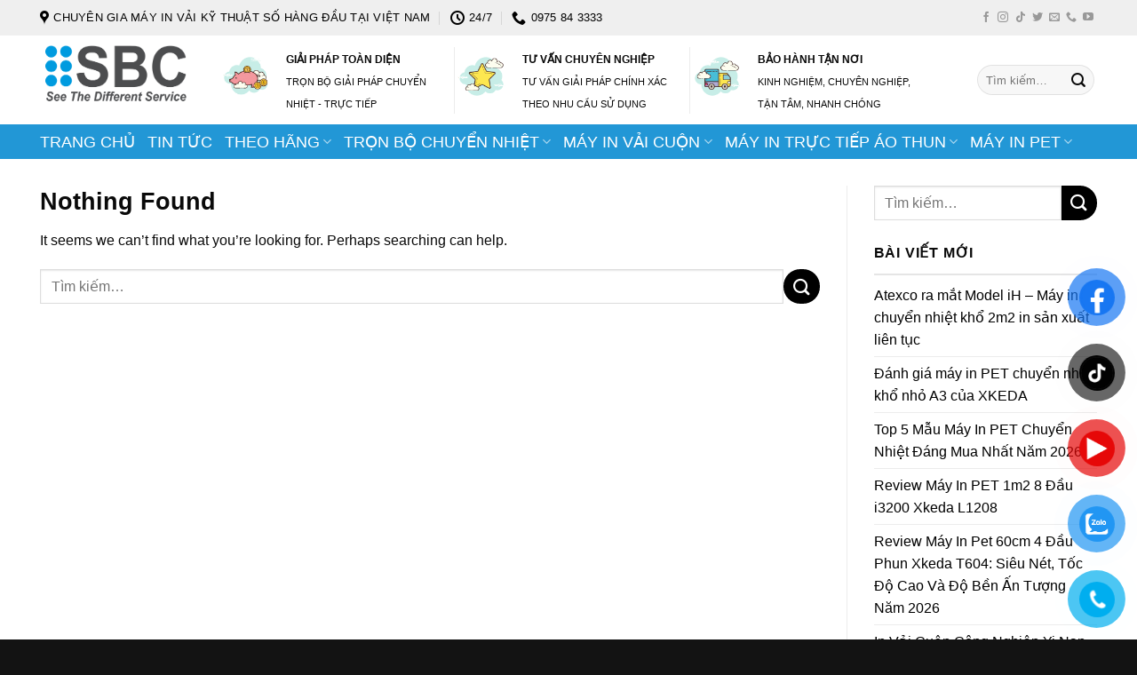

--- FILE ---
content_type: text/html; charset=UTF-8
request_url: https://mayinchuyennhiet.com/tag/ep-ly-thuy-tinh
body_size: 24759
content:
<!DOCTYPE html>
<!--[if IE 9 ]> <html lang="vi" prefix="og: https://ogp.me/ns#" class="ie9 loading-site no-js"> <![endif]-->
<!--[if IE 8 ]> <html lang="vi" prefix="og: https://ogp.me/ns#" class="ie8 loading-site no-js"> <![endif]-->
<!--[if (gte IE 9)|!(IE)]><!--><html lang="vi" prefix="og: https://ogp.me/ns#" class="loading-site no-js"> <!--<![endif]-->
<head>
	<link rel="icon" href="#" type="image/x-icon" />
<link rel="shortcut icon" href="#" type="image/x-icon" />
	
	<meta charset="UTF-8" />
	<link rel="profile" href="http://gmpg.org/xfn/11" />
	<link rel="pingback" href="https://mayinchuyennhiet.com/xmlrpc.php" />        

					<script>document.documentElement.className = document.documentElement.className + ' yes-js js_active js'</script>
			<script>(function(html){html.className = html.className.replace(/\bno-js\b/,'js')})(document.documentElement);</script>
<meta name="viewport" content="width=device-width, initial-scale=1, maximum-scale=1" />
<!-- Search Engine Optimization by Rank Math - https://rankmath.com/ -->
<title>ép ly thủy tinh - Chuyên gia máy in vải kỹ thuật số hàng đầu tại Việt Nam</title>
<meta name="robots" content="nofollow, noindex, noarchive, noimageindex, nosnippet"/>
<meta property="og:locale" content="vi_VN" />
<meta property="og:type" content="article" />
<meta property="og:title" content="ép ly thủy tinh - Chuyên gia máy in vải kỹ thuật số hàng đầu tại Việt Nam" />
<meta property="og:url" content="https://mayinchuyennhiet.com/tag/ep-ly-thuy-tinh" />
<meta property="og:site_name" content="Andystore" />
<meta property="og:image" content="https://mayinchuyennhiet.com/wp-content/uploads/2023/07/AD03-S3-NU-10-768x595.jpg" />
<meta property="og:image:secure_url" content="https://mayinchuyennhiet.com/wp-content/uploads/2023/07/AD03-S3-NU-10-768x595.jpg" />
<meta property="og:image:width" content="768" />
<meta property="og:image:height" content="595" />
<meta property="og:image:alt" content="Dép Quai Hậu Nữ AD03-S3" />
<meta property="og:image:type" content="image/jpeg" />
<meta name="twitter:card" content="summary_large_image" />
<meta name="twitter:title" content="ép ly thủy tinh - Chuyên gia máy in vải kỹ thuật số hàng đầu tại Việt Nam" />
<meta name="twitter:image" content="https://mayinchuyennhiet.com/wp-content/uploads/2023/07/AD03-S3-NU-10-768x595.jpg" />
<script type="application/ld+json" class="rank-math-schema">{"@context":"https://schema.org","@graph":[{"@type":"BreadcrumbList","@id":"https://mayinchuyennhiet.com/tag/ep-ly-thuy-tinh#breadcrumb","itemListElement":[{"@type":"ListItem","position":"1","item":{"@id":"https://mayinchuyennhiet.com","name":"Andystore"}},{"@type":"ListItem","position":"2","item":{"@id":"https://mayinchuyennhiet.com/tag/ep-ly-thuy-tinh","name":"\u00e9p ly th\u1ee7y tinh"}}]}]}</script>
<!-- /Rank Math WordPress SEO plugin -->

<link rel='dns-prefetch' href='//cdn.jsdelivr.net' />
<link rel='dns-prefetch' href='//fonts.googleapis.com' />
<link rel='prefetch' href='https://mayinchuyennhiet.com/wp-content/themes/flatsome/assets/js/chunk.countup.js?ver=3.16.2' />
<link rel='prefetch' href='https://mayinchuyennhiet.com/wp-content/themes/flatsome/assets/js/chunk.sticky-sidebar.js?ver=3.16.2' />
<link rel='prefetch' href='https://mayinchuyennhiet.com/wp-content/themes/flatsome/assets/js/chunk.tooltips.js?ver=3.16.2' />
<link rel='prefetch' href='https://mayinchuyennhiet.com/wp-content/themes/flatsome/assets/js/chunk.vendors-popups.js?ver=3.16.2' />
<link rel='prefetch' href='https://mayinchuyennhiet.com/wp-content/themes/flatsome/assets/js/chunk.vendors-slider.js?ver=3.16.2' />
<link rel="alternate" type="application/rss+xml" title="Dòng thông tin Chuyên gia máy in vải kỹ thuật số hàng đầu tại Việt Nam &raquo;" href="https://mayinchuyennhiet.com/feed" />
<link rel="alternate" type="application/rss+xml" title="Dòng phản hồi Chuyên gia máy in vải kỹ thuật số hàng đầu tại Việt Nam &raquo;" href="https://mayinchuyennhiet.com/comments/feed" />
<link rel="alternate" type="application/rss+xml" title="Dòng thông tin cho Thẻ Chuyên gia máy in vải kỹ thuật số hàng đầu tại Việt Nam &raquo; ép ly thủy tinh" href="https://mayinchuyennhiet.com/tag/ep-ly-thuy-tinh/feed" />
<link rel='stylesheet' id='font-awesome-css' href='https://mayinchuyennhiet.com/wp-content/plugins/yith-woocommerce-wishlist/plugin-fw/assets/fonts/font-awesome/font-awesome.min.css?ver=4.7.0' type='text/css' media='all' />
<style id='font-awesome-inline-css' type='text/css'>
[data-font="FontAwesome"]:before {font-family: 'FontAwesome' !important;content: attr(data-icon) !important;speak: none !important;font-weight: normal !important;font-variant: normal !important;text-transform: none !important;line-height: 1 !important;font-style: normal !important;-webkit-font-smoothing: antialiased !important;-moz-osx-font-smoothing: grayscale !important;}
</style>
<link rel='stylesheet' id='berocket_product_brand_style-css' href='https://mayinchuyennhiet.com/wp-content/plugins/brands-for-woocommerce/css/frontend.css?ver=3.8.6.4' type='text/css' media='all' />
<link rel='stylesheet' id='dashicons-css' href='https://mayinchuyennhiet.com/wp-includes/css/dashicons.min.css?ver=6.4.2' type='text/css' media='all' />
<style id='dashicons-inline-css' type='text/css'>
[data-font="Dashicons"]:before {font-family: 'Dashicons' !important;content: attr(data-icon) !important;speak: none !important;font-weight: normal !important;font-variant: normal !important;text-transform: none !important;line-height: 1 !important;font-style: normal !important;-webkit-font-smoothing: antialiased !important;-moz-osx-font-smoothing: grayscale !important;}
</style>
<link rel='stylesheet' id='elusive-css' href='https://mayinchuyennhiet.com/wp-content/plugins/menu-icons/vendor/codeinwp/icon-picker/css/types/elusive.min.css?ver=2.0' type='text/css' media='all' />
<link rel='stylesheet' id='menu-icon-font-awesome-css' href='https://mayinchuyennhiet.com/wp-content/plugins/menu-icons/css/fontawesome/css/all.min.css?ver=5.15.4' type='text/css' media='all' />
<link rel='stylesheet' id='foundation-icons-css' href='https://mayinchuyennhiet.com/wp-content/plugins/menu-icons/vendor/codeinwp/icon-picker/css/types/foundation-icons.min.css?ver=3.0' type='text/css' media='all' />
<link rel='stylesheet' id='genericons-css' href='https://mayinchuyennhiet.com/wp-content/plugins/menu-icons/vendor/codeinwp/icon-picker/css/types/genericons.min.css?ver=3.4' type='text/css' media='all' />
<link rel='stylesheet' id='menu-icons-extra-css' href='https://mayinchuyennhiet.com/wp-content/plugins/menu-icons/css/extra.min.css?ver=0.13.20' type='text/css' media='all' />
<style id='classic-theme-styles-inline-css' type='text/css'>
/*! This file is auto-generated */
.wp-block-button__link{color:#fff;background-color:#32373c;border-radius:9999px;box-shadow:none;text-decoration:none;padding:calc(.667em + 2px) calc(1.333em + 2px);font-size:1.125em}.wp-block-file__button{background:#32373c;color:#fff;text-decoration:none}
</style>
<link rel='stylesheet' id='contact-form-7-css' href='https://mayinchuyennhiet.com/wp-content/plugins/contact-form-7/includes/css/styles.css?ver=5.9.8' type='text/css' media='all' />
<link rel='stylesheet' id='mc-quetma-css' href='https://mayinchuyennhiet.com/wp-content/plugins/thanh-toan-quet-ma-qr-momozalo-paymoca-grab-airpay/public/css/mc-quetma-public.css?ver=1.0.2' type='text/css' media='all' />
<style id='woocommerce-inline-inline-css' type='text/css'>
.woocommerce form .form-row .required { visibility: visible; }
</style>
<link rel='stylesheet' id='pzf-style-css' href='https://mayinchuyennhiet.com/wp-content/plugins/button-contact-vr/legacy/css/style.css?ver=1' type='text/css' media='all' />
<link rel='stylesheet' id='woo-variation-swatches-css' href='https://mayinchuyennhiet.com/wp-content/plugins/woo-variation-swatches/assets/css/frontend.min.css?ver=1706154027' type='text/css' media='all' />
<style id='woo-variation-swatches-inline-css' type='text/css'>
:root {
--wvs-tick:url("data:image/svg+xml;utf8,%3Csvg filter='drop-shadow(0px 0px 2px rgb(0 0 0 / .8))' xmlns='http://www.w3.org/2000/svg'  viewBox='0 0 30 30'%3E%3Cpath fill='none' stroke='%23ffffff' stroke-linecap='round' stroke-linejoin='round' stroke-width='4' d='M4 16L11 23 27 7'/%3E%3C/svg%3E");

--wvs-cross:url("data:image/svg+xml;utf8,%3Csvg filter='drop-shadow(0px 0px 5px rgb(255 255 255 / .6))' xmlns='http://www.w3.org/2000/svg' width='72px' height='72px' viewBox='0 0 24 24'%3E%3Cpath fill='none' stroke='%23ff0000' stroke-linecap='round' stroke-width='0.6' d='M5 5L19 19M19 5L5 19'/%3E%3C/svg%3E");
--wvs-position:center;
--wvs-single-product-large-item-width:40px;
--wvs-single-product-large-item-height:30px;
--wvs-single-product-large-item-font-size:16px;
--wvs-single-product-item-width:30px;
--wvs-single-product-item-height:30px;
--wvs-single-product-item-font-size:16px;
--wvs-archive-product-item-width:30px;
--wvs-archive-product-item-height:30px;
--wvs-archive-product-item-font-size:16px;
--wvs-tooltip-background-color:#333333;
--wvs-tooltip-text-color:#ffffff;
--wvs-item-box-shadow:0 0 0 1px #000000;
--wvs-item-background-color:#FFFFFF;
--wvs-item-text-color:#000000;
--wvs-hover-item-box-shadow:0 0 0 3px #000000;
--wvs-hover-item-background-color:#FFFFFF;
--wvs-hover-item-text-color:#000000;
--wvs-selected-item-box-shadow:0 0 0 2px #000000;
--wvs-selected-item-background-color:#FFFFFF;
--wvs-selected-item-text-color:#000000}
</style>
<link rel='stylesheet' id='yith_wcbm_badge_style-css' href='https://mayinchuyennhiet.com/wp-content/plugins/yith-woocommerce-badge-management-premium/assets/css/frontend.css?ver=1.3.27' type='text/css' media='all' />
<style id='yith_wcbm_badge_style-inline-css' type='text/css'>
.yith-wcbm-badge-2423{ top: 0px;bottom: auto;left: auto;right: 0px; opacity: 1; }.yith-wcbm-badge-2423 .yith-wcbm-badge__wrap{ -ms-transform: rotateX(0deg) rotateY(0deg) rotateZ(0deg); -webkit-transform: rotateX(0deg) rotateY(0deg) rotateZ(0deg); transform: rotateX(0deg) rotateY(0deg) rotateZ(0deg); }			.yith-wcbm-css-badge-2423{
				color: #ffffff;
				font-family: "Open Sans",sans-serif;
				position:relative;
				box-sizing: border-box;
				position: absolute;
				width:auto;
				height:auto;
				background-color: transparent;
			}
			.yith-wcbm-css-badge-2423 div.yith-wcbm-css-s1{
				width:0;
				height:0;
				border-top: 6px solid #990000;
				border-right: 5px solid transparent;
				border-left: 2px solid transparent;
				position: absolute;
				right: 1px;
				top: 30px;
			}

			.yith-wcbm-css-badge-2423 div.yith-wcbm-css-s2{
				width:13px;
				height:26px;
				display: inline-block;
			}

			.yith-wcbm-css-badge-2423 div.yith-wcbm-css-text{
				background: #ff0000;
				font-size: 14px;
				font-weight: bold;
				line-height: 30px;
				height: 30px;
				white-space:nowrap;
				padding-right: 10px;
				padding-left: 8px;
				position: relative;
				top: -6px;
				right: 0;
				display: inline-block;
			}

			.yith-wcbm-css-badge-2423 div.yith-wcbm-css-text:before{
				content: '';
				width:0;
				height:0;
				border-right: 12px solid #ff0000;
				border-bottom: 15px solid transparent;
				position: absolute;
				top: 0;
				left:-12px;
			}

			.yith-wcbm-css-badge-2423 div.yith-wcbm-css-text:after{
				content: '';
				width:0;
				height:0;
				border-right: 12px solid #ff0000;
				border-top: 15px solid transparent;
				position: absolute;
				top: 15px;
				left:-12px;
			}
			.yith-wcbm-badge-1190{ top: 0px;bottom: auto;left: auto;right: 0px; opacity: 1; }.yith-wcbm-badge-1190 .yith-wcbm-badge__wrap{ -ms-transform: rotateX(0deg) rotateY(0deg) rotateZ(0deg); -webkit-transform: rotateX(0deg) rotateY(0deg) rotateZ(0deg); transform: rotateX(0deg) rotateY(0deg) rotateZ(0deg); }			.yith-wcbm-css-badge-1190{
				color: #FFFFFF;
				font-family: "Open Sans",sans-serif;
				position:relative;
				box-sizing: border-box;
				position: absolute;
				width:auto;
				height:auto;
				background-color: transparent;
			}
			.yith-wcbm-css-badge-1190 div.yith-wcbm-css-s1{
				width:0;
				height:0;
				border-top: 6px solid #97004b;
				border-right: 5px solid transparent;
				border-left: 2px solid transparent;
				position: absolute;
				right: 1px;
				top: 30px;
			}

			.yith-wcbm-css-badge-1190 div.yith-wcbm-css-s2{
				width:13px;
				height:26px;
				display: inline-block;
			}

			.yith-wcbm-css-badge-1190 div.yith-wcbm-css-text{
				background: #fc007e;
				font-size: 14px;
				font-weight: bold;
				line-height: 30px;
				height: 30px;
				white-space:nowrap;
				padding-right: 10px;
				padding-left: 8px;
				position: relative;
				top: -6px;
				right: 0;
				display: inline-block;
			}

			.yith-wcbm-css-badge-1190 div.yith-wcbm-css-text:before{
				content: '';
				width:0;
				height:0;
				border-right: 12px solid #fc007e;
				border-bottom: 15px solid transparent;
				position: absolute;
				top: 0;
				left:-12px;
			}

			.yith-wcbm-css-badge-1190 div.yith-wcbm-css-text:after{
				content: '';
				width:0;
				height:0;
				border-right: 12px solid #fc007e;
				border-top: 15px solid transparent;
				position: absolute;
				top: 15px;
				left:-12px;
			}
			@media only screen and (max-width: 768px) {
        .yith-wcbm-badge-1190{ -ms-transform: scale(0.8); -webkit-transform: scale(0.8); transform: scale(0.8);transform-origin: right top; }
    }.yith-wcbm-badge-1188{ top: 20px;bottom: auto;left: 20px;right: auto; opacity: 1; }.yith-wcbm-badge-1188 .yith-wcbm-badge__wrap{ -ms-transform: rotateX(0deg) rotateY(0deg) rotateZ(0deg); -webkit-transform: rotateX(0deg) rotateY(0deg) rotateZ(0deg); transform: rotateX(0deg) rotateY(0deg) rotateZ(0deg); }        .yith-wcbm-on-sale-badge-1188{
        background: url('https://mayinchuyennhiet.com/wp-content/plugins/yith-woocommerce-badge-management-premium/assets/images/advanced-on-sale-bg/5.png') no-repeat; font-family: "Open Sans",sans-serif; width: 71px; height: 71px; position: absolute; z-index:10;
        }
        .yith-wcbm-on-sale-badge-1188 .yith-wcbm-sale-percent,
        .yith-wcbm-on-sale-badge-1188 .yith-wcbm-saved-money-value{
        position: absolute;
        color: #fff;
        font-size: 23px;
        line-height: 0px;
        top:28px;
        right:29px;
        font-weight: 700;
        }
        .yith-wcbm-on-sale-badge-1188 .yith-wcbm-simbol-percent,
        .yith-wcbm-on-sale-badge-1188 .yith-wcbm-saved-money-currency{
        position: absolute;
        color: #fff;
        font-size: 13px;
        line-height: 0px;
        top: 28px;
        right: 15px;
        font-weight: 400;
        }
        .yith-wcbm-on-sale-badge-1188 .yith-wcbm-simbol-off{
        position: absolute;
        color: #fff;
        font-size: 11px;
        line-height: 0px;
        top: 48px;
        right: 0;
        font-weight: 400;
        width: 100%;
        text-align: center;
        text-transform: uppercase;
        }

        .yith-wcbm-on-sale-badge-1188.yith-wcbm-advanced-display-amount .yith-wcbm-sale-percent,
        .yith-wcbm-on-sale-badge-1188.yith-wcbm-advanced-display-amount .yith-wcbm-simbol-percent,
        .yith-wcbm-on-sale-badge-1188.yith-wcbm-advanced-display-percentage .yith-wcbm-saved-money-value,
        .yith-wcbm-on-sale-badge-1188.yith-wcbm-advanced-display-percentage .yith-wcbm-saved-money-currency,
        .yith-wcbm-on-sale-badge-1188 .yith-wcbm-saved-money,
        .yith-wcbm-on-sale-badge-1188 .yith-wcbm-save,
        .yith-wcbm-on-sale-badge-1188 .yith-wcbm-simbol-sale,
        .yith-wcbm-on-sale-badge-1188 .yith-wcbm-simbol-sale-exclamation{
        display: none;
        }
        @media only screen and (max-width: 768px) {
        .yith-wcbm-badge-1188{ -ms-transform: scale(0.6); -webkit-transform: scale(0.6); transform: scale(0.6);transform-origin: left top; }
    }
</style>
<link rel='stylesheet' id='googleFontsOpenSans-css' href='//fonts.googleapis.com/css?family=Open+Sans%3A400%2C600%2C700%2C800%2C300&#038;ver=6.4.2' type='text/css' media='all' />
<link rel='stylesheet' id='flatsome-woocommerce-wishlist-css' href='https://mayinchuyennhiet.com/wp-content/themes/flatsome/inc/integrations/wc-yith-wishlist/wishlist.css?ver=3.10.2' type='text/css' media='all' />
<link rel='stylesheet' id='flatsome-swatches-frontend-css' href='https://mayinchuyennhiet.com/wp-content/themes/flatsome/assets/css/extensions/flatsome-swatches-frontend.css?ver=3.16.2' type='text/css' media='all' />
<link rel='stylesheet' id='flatsome-main-css' href='https://mayinchuyennhiet.com/wp-content/themes/flatsome/assets/css/flatsome.css?ver=3.16.2' type='text/css' media='all' />
<style id='flatsome-main-inline-css' type='text/css'>
@font-face {
				font-family: "fl-icons";
				font-display: block;
				src: url(https://mayinchuyennhiet.com/wp-content/themes/flatsome/assets/css/icons/fl-icons.eot?v=3.16.2);
				src:
					url(https://mayinchuyennhiet.com/wp-content/themes/flatsome/assets/css/icons/fl-icons.eot#iefix?v=3.16.2) format("embedded-opentype"),
					url(https://mayinchuyennhiet.com/wp-content/themes/flatsome/assets/css/icons/fl-icons.woff2?v=3.16.2) format("woff2"),
					url(https://mayinchuyennhiet.com/wp-content/themes/flatsome/assets/css/icons/fl-icons.ttf?v=3.16.2) format("truetype"),
					url(https://mayinchuyennhiet.com/wp-content/themes/flatsome/assets/css/icons/fl-icons.woff?v=3.16.2) format("woff"),
					url(https://mayinchuyennhiet.com/wp-content/themes/flatsome/assets/css/icons/fl-icons.svg?v=3.16.2#fl-icons) format("svg");
			}
</style>
<link rel='stylesheet' id='flatsome-shop-css' href='https://mayinchuyennhiet.com/wp-content/themes/flatsome/assets/css/flatsome-shop.css?ver=3.16.2' type='text/css' media='all' />
<script type="text/javascript" src="https://mayinchuyennhiet.com/wp-includes/js/jquery/jquery.min.js?ver=3.7.1" id="jquery-core-js"></script>
<script type="text/javascript" src="https://mayinchuyennhiet.com/wp-includes/js/jquery/jquery-migrate.min.js?ver=3.4.1" id="jquery-migrate-js"></script>
<script type="text/javascript" src="https://mayinchuyennhiet.com/wp-content/plugins/thanh-toan-quet-ma-qr-momozalo-paymoca-grab-airpay/public/js/mc-quetma-public.js?ver=1.0.2" id="mc-quetma-js"></script>
<script type="text/javascript" src="https://mayinchuyennhiet.com/wp-content/plugins/woocommerce/assets/js/jquery-blockui/jquery.blockUI.min.js?ver=2.7.0-wc.9.1.5" id="jquery-blockui-js" data-wp-strategy="defer"></script>
<script type="text/javascript" id="wc-add-to-cart-js-extra">
/* <![CDATA[ */
var wc_add_to_cart_params = {"ajax_url":"\/wp-admin\/admin-ajax.php","wc_ajax_url":"\/?wc-ajax=%%endpoint%%","i18n_view_cart":"Xem gi\u1ecf h\u00e0ng","cart_url":"https:\/\/mayinchuyennhiet.com\/gio-hang","is_cart":"","cart_redirect_after_add":"no"};
/* ]]> */
</script>
<script type="text/javascript" src="https://mayinchuyennhiet.com/wp-content/plugins/woocommerce/assets/js/frontend/add-to-cart.min.js?ver=9.1.5" id="wc-add-to-cart-js" defer="defer" data-wp-strategy="defer"></script>
<script type="text/javascript" src="https://mayinchuyennhiet.com/wp-content/plugins/woocommerce/assets/js/js-cookie/js.cookie.min.js?ver=2.1.4-wc.9.1.5" id="js-cookie-js" defer="defer" data-wp-strategy="defer"></script>
<script type="text/javascript" id="woocommerce-js-extra">
/* <![CDATA[ */
var woocommerce_params = {"ajax_url":"\/wp-admin\/admin-ajax.php","wc_ajax_url":"\/?wc-ajax=%%endpoint%%"};
/* ]]> */
</script>
<script type="text/javascript" src="https://mayinchuyennhiet.com/wp-content/plugins/woocommerce/assets/js/frontend/woocommerce.min.js?ver=9.1.5" id="woocommerce-js" defer="defer" data-wp-strategy="defer"></script>
<link rel="https://api.w.org/" href="https://mayinchuyennhiet.com/wp-json/" /><link rel="alternate" type="application/json" href="https://mayinchuyennhiet.com/wp-json/wp/v2/tags/285" /><link rel="EditURI" type="application/rsd+xml" title="RSD" href="https://mayinchuyennhiet.com/xmlrpc.php?rsd" />
<meta name="generator" content="WordPress 6.4.2" />
<!-- Google site verification - Google for WooCommerce -->
<meta name="google-site-verification" content="PELNc0MLySuEYX7uMRq9MpvhhMrK5rq-nbf3aTxBgTc" />
	<noscript><style>.woocommerce-product-gallery{ opacity: 1 !important; }</style></noscript>
	<style id='wp-fonts-local' type='text/css'>
@font-face{font-family:Inter;font-style:normal;font-weight:300 900;font-display:fallback;src:url('https://mayinchuyennhiet.com/wp-content/plugins/woocommerce/assets/fonts/Inter-VariableFont_slnt,wght.woff2') format('woff2');font-stretch:normal;}
@font-face{font-family:Cardo;font-style:normal;font-weight:400;font-display:fallback;src:url('https://mayinchuyennhiet.com/wp-content/plugins/woocommerce/assets/fonts/cardo_normal_400.woff2') format('woff2');}
</style>
<link rel="icon" href="https://mayinchuyennhiet.com/wp-content/uploads/2024/04/cropped-favi2-32x32.png" sizes="32x32" />
<link rel="icon" href="https://mayinchuyennhiet.com/wp-content/uploads/2024/04/cropped-favi2-192x192.png" sizes="192x192" />
<link rel="apple-touch-icon" href="https://mayinchuyennhiet.com/wp-content/uploads/2024/04/cropped-favi2-180x180.png" />
<meta name="msapplication-TileImage" content="https://mayinchuyennhiet.com/wp-content/uploads/2024/04/cropped-favi2-270x270.png" />
<style id="custom-css" type="text/css">:root {--primary-color: #446084;}.container-width, .full-width .ubermenu-nav, .container, .row{max-width: 1220px}.row.row-collapse{max-width: 1190px}.row.row-small{max-width: 1212.5px}.row.row-large{max-width: 1250px}.sticky-add-to-cart--active, #wrapper,#main,#main.dark{background-color: #ffffff}.header-main{height: 100px}#logo img{max-height: 100px}#logo{width:171px;}#logo img{padding:5px 0;}.header-bottom{min-height: 32px}.header-top{min-height: 40px}.transparent .header-main{height: 30px}.transparent #logo img{max-height: 30px}.has-transparent + .page-title:first-of-type,.has-transparent + #main > .page-title,.has-transparent + #main > div > .page-title,.has-transparent + #main .page-header-wrapper:first-of-type .page-title{padding-top: 110px;}.transparent .header-wrapper{background-color: #000000!important;}.transparent .top-divider{display: none;}.header.show-on-scroll,.stuck .header-main{height:70px!important}.stuck #logo img{max-height: 70px!important}.search-form{ width: 70%;}.header-bg-color {background-color: rgba(255,255,255,0.9)}.header-bottom {background-color: #2297d6}.top-bar-nav > li > a{line-height: 16px }.header-main .nav > li > a{line-height: 16px }.stuck .header-main .nav > li > a{line-height: 50px }.header-bottom-nav > li > a{line-height: 16px }@media (max-width: 549px) {.header-main{height: 70px}#logo img{max-height: 70px}}.nav-dropdown-has-arrow.nav-dropdown-has-border li.has-dropdown:before{border-bottom-color: #ffffff;}.nav .nav-dropdown{border-color: #ffffff }.nav-dropdown{border-radius:10px}.nav-dropdown{font-size:100%}.header-top{background-color:#efefef!important;}/* Background Color */[data-icon-label]:after, .secondary.is-underline:hover,.secondary.is-outline:hover,.icon-label,.button.secondary:not(.is-outline),.button.alt:not(.is-outline), .badge-inner.on-sale, .button.checkout, .single_add_to_cart_button, .current .breadcrumb-step{ background-color:#000000; }[data-text-bg="secondary"]{background-color: #000000;}/* Color */.secondary.is-underline,.secondary.is-link, .secondary.is-outline,.stars a.active, .star-rating:before, .woocommerce-page .star-rating:before,.star-rating span:before, .color-secondary{color: #000000}/* Color !important */[data-text-color="secondary"]{color: #000000!important;}/* Border */.secondary.is-outline:hover{border-color:#000000}/* Focus */.secondary:focus-visible, .alt:focus-visible { outline-color: #000000!important; }body{color: #0a0a0a}h1,h2,h3,h4,h5,h6,.heading-font{color: #0a0a0a;}.header:not(.transparent) .header-nav-main.nav > li > a {color: #000000;}.header:not(.transparent) .header-nav-main.nav > li > a:hover,.header:not(.transparent) .header-nav-main.nav > li.active > a,.header:not(.transparent) .header-nav-main.nav > li.current > a,.header:not(.transparent) .header-nav-main.nav > li > a.active,.header:not(.transparent) .header-nav-main.nav > li > a.current{color: #000000;}.header-nav-main.nav-line-bottom > li > a:before,.header-nav-main.nav-line-grow > li > a:before,.header-nav-main.nav-line > li > a:before,.header-nav-main.nav-box > li > a:hover,.header-nav-main.nav-box > li.active > a,.header-nav-main.nav-pills > li > a:hover,.header-nav-main.nav-pills > li.active > a{color:#FFF!important;background-color: #000000;}.header:not(.transparent) .header-bottom-nav.nav > li > a{color: #ffffff;}.header:not(.transparent) .header-bottom-nav.nav > li > a:hover,.header:not(.transparent) .header-bottom-nav.nav > li.active > a,.header:not(.transparent) .header-bottom-nav.nav > li.current > a,.header:not(.transparent) .header-bottom-nav.nav > li > a.active,.header:not(.transparent) .header-bottom-nav.nav > li > a.current{color: #eeee22;}.header-bottom-nav.nav-line-bottom > li > a:before,.header-bottom-nav.nav-line-grow > li > a:before,.header-bottom-nav.nav-line > li > a:before,.header-bottom-nav.nav-box > li > a:hover,.header-bottom-nav.nav-box > li.active > a,.header-bottom-nav.nav-pills > li > a:hover,.header-bottom-nav.nav-pills > li.active > a{color:#FFF!important;background-color: #eeee22;}a{color: #000000;}a:hover{color: #eb2771;}.tagcloud a:hover{border-color: #eb2771;background-color: #eb2771;}.widget a{color: #000000;}.widget a:hover{color: #eb2771;}.widget .tagcloud a:hover{border-color: #eb2771; background-color: #eb2771;}.shop-page-title.featured-title .title-overlay{background-color: rgba(0,0,0,0.3);}.current .breadcrumb-step, [data-icon-label]:after, .button#place_order,.button.checkout,.checkout-button,.single_add_to_cart_button.button{background-color: #eb2771!important }.star-rating span:before,.star-rating:before, .woocommerce-page .star-rating:before, .stars a:hover:after, .stars a.active:after{color: #ffcc01}.pswp__bg,.mfp-bg.mfp-ready{background-color: #5b0505}@media screen and (min-width: 550px){.products .box-vertical .box-image{min-width: 450px!important;width: 450px!important;}}.absolute-footer, html{background-color: #131313}.page-title-small + main .product-container > .row{padding-top:0;}button[name='update_cart'] { display: none; }.nav-vertical-fly-out > li + li {border-top-width: 1px; border-top-style: solid;}/* Custom CSS */.header:not(.transparent) .header-bottom-nav.nav > li > a:hover, .header:not(.transparent) .header-bottom-nav.nav > li.active > a, .header:not(.transparent) .header-bottom-nav.nav > li.current > a, .header:not(.transparent) .header-bottom-nav.nav > li > a.active, .header:not(.transparent) .header-bottom-nav.nav > li > a.current {color: #000000;}/* Custom CSS Mobile */@media (max-width: 549px){.title-wrapper {height: 65px!important;}}.label-new.menu-item > a:after{content:"New";}.label-hot.menu-item > a:after{content:"Hot";}.label-sale.menu-item > a:after{content:"Sale";}.label-popular.menu-item > a:after{content:"Popular";}</style>		<style type="text/css" id="wp-custom-css">
			/* Woo notification */
@media screen and (max-width: 767px){
body #message-purchased {
    bottom: 60px!important;
	}}

/* Thanh toán */
.variation dt {
	font-weight:700;
	color:#000;
}

/* Trang chủ */
#section_214056647 .row-large>.flickity-viewport>.flickity-slider>.col, .row-large>.col {
    padding-bottom: 0;
}
.section-title-bold span {
    border: 2px solid #2297d6;
		border-radius: 7px;
}
.section-title b {
    display:none;
}
.section-title a {
    font-size: .6em;
	color: #555;
}
.section-title-main {
    background-color: #2297d6;
    margin: 0;
    color: #fff;
    font-size: 25px;
    height: 50px;
    line-height: 35px;
    min-width: 250px;
    text-align: center;
}
.section-title {
	border-bottom: 2px solid #2297d6;
    margin-bottom: 15px;
}

/* Tìm kiếm */
@media screen and (min-width: 767px) {
.widget .live-search-results {
	width: 500px;
	left: auto;
    right: -15px;
}
	}
}

/* Footer */
.wpcf7 {
    color: white;
}
.wpcf7-form-control-wrap input:not([type="submit"]) {
    border-color: white;
}

/* Menu */
.label-hot.menu-item > a:after, .label-sale.menu-item > a:after, .label-new.menu-item > a:after {
	top: -10px;
}
.nav-dropdown>li.html {
    min-width: 560px;
}

/* Trang San pham */
ul.product_list_widget li dl {
    line-height: 1.5;
}
.product-small .box-text.text-center {
    height: 140px;
}
.is-uppercase, .uppercase {
    line-height: 1.5;
}
div.shop-page-title.category-page-title.page-title, .page-title.shop-page-title.product-page-title {
	background-color: #F4f4f4;
}
.page-title-inner {
    padding-top: 0px;
}
.title-wrapper {
    height: 50px;
}
.button {
    border-radius: 20px!important;
}
.is-divider {
    height: 2px;
    background-color: rgba(0,0,0,0.1);
    margin: 1em 0 0.3em;
    width: 100%;
	max-width: 100%;
}
span.widget-title.shop-sidebar {
	color:#333;
}

/* Chi tiet san pham */
.buy_now_button {
	background-color: #4B7CD9!important;
	margin-left: 0.1em;
}
.quantity.buttons_added.form-flat {
		margin-right: 0.1em;
	}	
@media screen and (max-width: 767px) {
	.button {
		padding: 0 0.4em;
	}
}
.variations .label {
	width: 30%;
}
.comment-form input[type='submit'] {
	border-radius: 50px;
}
.quantity+.button {
    margin-right: 0.1em;
}
del .amount::before,
ins .amount::before {
  margin-right: 5px;
}
.sticky-add-to-cart del .amount::before {
	margin-left: 10px!important;
}
del .amount::before, .regular_price_flatsome::before {
  content: 'Giá gốc: ';
}

ins .amount::before, .sale_price_flatsome::before {
  content: 'Giá bán: ';
}
.amount::before {
  content: 'Giá bán: ';
  margin-right: 5px;
}
.woocommerce-cart-form__cart-item.cart_item .amount::before, .cart_totals .amount::before, .woocommerce-checkout-review-order .amount::before, .woocommerce-order-details .amount::before, .woocommerce-order-overview.woocommerce-thankyou-order-details.order_details .amount::before, .woocommerce-order-overview .amount::before, .widget_shopping_cart_content .amount::before,.cart-price .amount::before  {
	display:none;
}

div.regular_price_flatsome {
	text-decoration: line-through;
}

.td_check_out_now {
	border-radius: 20px;
	text-transform: uppercase;
	display: inline-block;
    width: 49%;
	margin-top:0;
}

.pswp__bg, .mfp-bg.mfp-ready {
    background-color: #e0d8d8;
}
.regular_price_flatsome {
    color: #777;
    font-weight: normal;
    font-size: 15px;
}
.sale_price_flatsome {
	color: red;
    font-weight: bold;
    font-size: 25px!important;
}

/* Blog */
.comments-title, .comment-list {
display: none;
}
.container-image-and-badge{
	position: inherit;
}

.product-small .container-image-and-badge {
    position: inherit;
    height: 250px;
}

.has-shadow .box:not(.box-overlay):not(.box-shade), .has-shadow.box:not(.box-overlay):not(.box-shade) {
    background-color: #fff;
    min-height: 350px;
}		</style>
		<style id="flatsome-swatches-css" type="text/css"></style>	<!-- Google tag (gtag.js) -->
<script async src="https://www.googletagmanager.com/gtag/js?id=G-CS2LYR9Z9G"></script>
<script>
  window.dataLayer = window.dataLayer || [];
  function gtag(){dataLayer.push(arguments);}
  gtag('js', new Date());

  gtag('config', 'G-CS2LYR9Z9G');
</script>
	<!-- Start Easy AI Chat -->
<script src="https://widget.easyaichat.app/dist/widget/main.js"></script>
<script>window.EasyAIChat.init({"handle":"thegioimayincom"})</script>
<!-- End Easy AI Chat -->

</head>
	
<body class="archive tag tag-ep-ly-thuy-tinh tag-285 theme-flatsome woocommerce-no-js woo-variation-swatches wvs-behavior-blur wvs-theme-longanweb wvs-show-label wvs-tooltip yith-wcbm-theme-flatsome full-width box-shadow lightbox nav-dropdown-has-shadow nav-dropdown-has-border">


<a class="skip-link screen-reader-text" href="#main">Skip to content</a>

<div id="wrapper">

	
	<header id="header" class="header has-sticky sticky-jump sticky-hide-on-scroll">
		<div class="header-wrapper">
			<div id="top-bar" class="header-top hide-for-sticky">
    <div class="flex-row container">
      <div class="flex-col hide-for-medium flex-left">
          <ul class="nav nav-left medium-nav-center nav-small  nav-divided">
              <li class="header-contact-wrapper">
		<ul id="header-contact" class="nav nav-divided nav-uppercase header-contact">
					<li class="">
			  <a target="_blank" rel="noopener noreferrer" href="https://maps.google.com/?q=Chi Nhánh Công ty Cổ phần kỹ thuật số SBC" title="Chi Nhánh Công ty Cổ phần kỹ thuật số SBC" class="tooltip">
			  	 <i class="icon-map-pin-fill" style="font-size:16px;" ></i>			     <span>
			     	Chuyên gia máy in vải kỹ thuật số hàng đầu tại Việt Nam			     </span>
			  </a>
			</li>
			
			
						<li class="">
			  <a class="tooltip" title="24/7 ">
			  	   <i class="icon-clock" style="font-size:16px;" ></i>			        <span>24/7</span>
			  </a>
			 </li>
			
						<li class="">
			  <a href="tel:0975 84 3333" class="tooltip" title="0975 84 3333">
			     <i class="icon-phone" style="font-size:16px;" ></i>			      <span>0975 84 3333</span>
			  </a>
			</li>
				</ul>
</li>
          </ul>
      </div>

      <div class="flex-col hide-for-medium flex-center">
          <ul class="nav nav-center nav-small  nav-divided">
                        </ul>
      </div>

      <div class="flex-col hide-for-medium flex-right">
         <ul class="nav top-bar-nav nav-right nav-small  nav-divided">
              <li class="html header-social-icons ml-0">
	<div class="social-icons follow-icons" ><a href="https://www.facebook.com/thegioimayin.sbc" target="_blank" data-label="Facebook" rel="noopener noreferrer nofollow" class="icon plain facebook tooltip" title="Follow on Facebook" aria-label="Follow on Facebook"><i class="icon-facebook" ></i></a><a href="https://zalo.me/sbcthegioimayin" target="_blank" rel="noopener noreferrer nofollow" data-label="Instagram" class="icon plain  instagram tooltip" title="Follow on Instagram" aria-label="Follow on Instagram"><i class="icon-instagram" ></i></a><a href="https://www.tiktok.com/@thegioimayin.sbc" target="_blank" rel="noopener noreferrer nofollow" data-label="TikTok" class="icon plain tiktok tooltip" title="Follow on TikTok" aria-label="Follow on TikTok"><i class="icon-tiktok" ></i></a><a href="http://twitter.com/sbcvietnam" target="_blank" data-label="Twitter" rel="noopener noreferrer nofollow" class="icon plain  twitter tooltip" title="Follow on Twitter" aria-label="Follow on Twitter"><i class="icon-twitter" ></i></a><a href="mailto:info@sbcvietnam.com" data-label="E-mail" rel="nofollow" class="icon plain  email tooltip" title="Send us an email" aria-label="Send us an email"><i class="icon-envelop" ></i></a><a href="tel:+8475843333" target="_blank" data-label="Phone" rel="noopener noreferrer nofollow" class="icon plain  phone tooltip" title="Call us" aria-label="Call us"><i class="icon-phone" ></i></a><a href="https://www.youtube.com/c/SBCVitNam" target="_blank" rel="noopener noreferrer nofollow" data-label="YouTube" class="icon plain  youtube tooltip" title="Follow on YouTube" aria-label="Follow on YouTube"><i class="icon-youtube" ></i></a></div></li>
          </ul>
      </div>

            <div class="flex-col show-for-medium flex-grow">
          <ul class="nav nav-center nav-small mobile-nav  nav-divided">
              <li class="html custom html_topbar_left"><a href="tel:0975843333">  <span style="color: #eb2771; font-size:20px;font-weight:bold;"><i class="icon-phone" style="font-size:18px;"></i> 0975843333</span> </a></li>          </ul>
      </div>
      
    </div>
</div>
<div id="masthead" class="header-main hide-for-sticky">
      <div class="header-inner flex-row container logo-left medium-logo-center" role="navigation">

          <!-- Logo -->
          <div id="logo" class="flex-col logo">
            
<!-- Header logo -->
<a href="/" title="Chuyên gia máy in vải kỹ thuật số hàng đầu tại Việt Nam" rel="home">
		<img width="450" height="237" src="https://mayinchuyennhiet.com/wp-content/uploads/2024/04/logo_SBC-web.png" class="header_logo header-logo" alt="Chuyên gia máy in vải kỹ thuật số hàng đầu tại Việt Nam"/><img  width="450" height="237" src="https://mayinchuyennhiet.com/wp-content/uploads/2024/04/logo_SBC-web.png" class="header-logo-dark" alt="Chuyên gia máy in vải kỹ thuật số hàng đầu tại Việt Nam"/></a>
          </div>

          <!-- Mobile Left Elements -->
          <div class="flex-col show-for-medium flex-left">
            <ul class="mobile-nav nav nav-left ">
              <li class="nav-icon has-icon">
  <div class="header-button">		<a href="#" data-open="#main-menu" data-pos="left" data-bg="main-menu-overlay" data-color="" class="icon primary button circle is-small" aria-label="Menu" aria-controls="main-menu" aria-expanded="false">

		  <i class="icon-menu" ></i>
		  <span class="menu-title uppercase hide-for-small">Menu</span>		</a>
	 </div> </li>
            </ul>
          </div>

          <!-- Left Elements -->
          <div class="flex-col hide-for-medium flex-left
            flex-grow">
            <ul class="header-nav header-nav-main nav nav-left  nav-spacing-xlarge nav-uppercase nav-prompts-overlay" >
              <li class="header-block"><div class="header-block-block-1"><div class="row row-collapse row-divided"  id="row-1705766681">


	<div id="col-1740952378" class="col medium-4 small-12 large-4"  >
				<div class="col-inner"  >
			
			


		<div class="icon-box featured-box icon-box-left text-left"  >
					<div class="icon-box-img" style="width: 60px">
				<div class="icon">
					<div class="icon-inner" >
						<img width="100" height="100" src="https://mayinchuyennhiet.com/wp-content/uploads/2020/04/icons8-money-box-100.png" class="attachment-medium size-medium wvs-archive-product-image" alt="" decoding="async" />					</div>
				</div>
			</div>
				<div class="icon-box-text last-reset">
									

<p><span style="font-size: 12px;"><strong>GIẢI PHÁP TOÀN DIỆN</strong></span><br />
<span class="small" style="font-size: 11px;">TRỌN BỘ GIẢI PHÁP CHUYỂN NHIỆT - TRỰC TIẾP</span></p>


		</div>
	</div>
	
	

		</div>
					</div>

	

	<div id="col-10301228" class="col medium-4 small-12 large-4"  >
				<div class="col-inner"  >
			
			


		<div class="icon-box featured-box icon-box-left text-left"  >
					<div class="icon-box-img" style="width: 60px">
				<div class="icon">
					<div class="icon-inner" >
						<img width="100" height="100" src="https://mayinchuyennhiet.com/wp-content/uploads/2020/04/icons8-star-filled-100.png" class="attachment-medium size-medium wvs-archive-product-image" alt="" decoding="async" />					</div>
				</div>
			</div>
				<div class="icon-box-text last-reset">
									

<p><span style="font-size: 12px;"><strong>TƯ VẤN CHUYÊN NGHIỆP</strong></span><br />
<span class="small" style="font-size: 11px;">TƯ VẤN GIẢI PHÁP CHÍNH XÁC THEO NHU CẦU SỬ DỤNG</span></p>


		</div>
	</div>
	
	

		</div>
					</div>

	

	<div id="col-371378573" class="col medium-4 small-12 large-4"  >
				<div class="col-inner"  >
			
			


		<div class="icon-box featured-box icon-box-left text-left"  >
					<div class="icon-box-img" style="width: 60px">
				<div class="icon">
					<div class="icon-inner" >
						<img width="100" height="100" src="https://mayinchuyennhiet.com/wp-content/uploads/2020/04/icons8-truck-100.png" class="attachment-medium size-medium wvs-archive-product-image" alt="" decoding="async" />					</div>
				</div>
			</div>
				<div class="icon-box-text last-reset">
									

<p><span style="font-size: 12px;"><strong>BẢO HÀNH TẬN NƠI</strong></span><br />
<span class="small" style="font-size: 11px;">KINH NGHIỆM, CHUYÊN NGHIỆP, TẬN TÂM, NHANH CHÓNG</span></p>


		</div>
	</div>
	
	

		</div>
					</div>

	

</div></div></li>            </ul>
          </div>

          <!-- Right Elements -->
          <div class="flex-col hide-for-medium flex-right">
            <ul class="header-nav header-nav-main nav nav-right  nav-spacing-xlarge nav-uppercase nav-prompts-overlay">
              <li class="header-search-form search-form html relative has-icon">
	<div class="header-search-form-wrapper">
		<div class="searchform-wrapper ux-search-box relative form-flat is-normal"><form role="search" method="get" class="searchform" action="https://mayinchuyennhiet.com/">
	<div class="flex-row relative">
						<div class="flex-col flex-grow">
			<label class="screen-reader-text" for="woocommerce-product-search-field-0">Tìm kiếm:</label>
			<input type="search" id="woocommerce-product-search-field-0" class="search-field mb-0" placeholder="Tìm kiếm&hellip;" value="" name="s" />
			<input type="hidden" name="post_type" value="product" />
					</div>
		<div class="flex-col">
			<button type="submit" value="Tìm kiếm" class="ux-search-submit submit-button secondary button  icon mb-0" aria-label="Submit">
				<i class="icon-search" ></i>			</button>
		</div>
	</div>
	<div class="live-search-results text-left z-top"></div>
</form>
</div>	</div>
</li>
            </ul>
          </div>

          <!-- Mobile Right Elements -->
          <div class="flex-col show-for-medium flex-right">
            <ul class="mobile-nav nav nav-right ">
              <li class="account-item has-icon">
	<a href="https://mayinchuyennhiet.com/tai-khoan"
	class="account-link-mobile is-small" title="Tài khoản">
	  <i class="icon-user" ></i>	</a>
</li>
<li class="cart-item has-icon">

      <a href="https://mayinchuyennhiet.com/gio-hang" class="header-cart-link off-canvas-toggle nav-top-link is-small" data-open="#cart-popup" data-class="off-canvas-cart" title="Giỏ hàng" data-pos="right">
  
    <i class="icon-shopping-cart"
    data-icon-label="0">
  </i>
  </a>

</li>
<li class="header-wishlist-icon has-icon">
	        <a href="https://mayinchuyennhiet.com/danh-sach-yeu-thich/" class="wishlist-link ">
            <i class="wishlist-icon icon-heart"
			   >
            </i>
        </a>
    </li>
            </ul>
          </div>

      </div>

      </div>
<div id="wide-nav" class="header-bottom wide-nav nav-dark hide-for-medium">
    <div class="flex-row container">

                        <div class="flex-col hide-for-medium flex-left">
                <ul class="nav header-nav header-bottom-nav nav-left  nav-size-xlarge">
                    <li id="menu-item-2089" class="menu-item menu-item-type-post_type menu-item-object-page menu-item-home menu-item-2089 menu-item-design-default"><a href="https://mayinchuyennhiet.com/" class="nav-top-link">TRANG CHỦ</a></li>
<li id="menu-item-2706" class="menu-item menu-item-type-taxonomy menu-item-object-category menu-item-2706 menu-item-design-default"><a href="https://mayinchuyennhiet.com/tin-tuc" class="nav-top-link">TIN TỨC</a></li>
<li id="menu-item-2095" class="menu-item menu-item-type-custom menu-item-object-custom menu-item-has-children menu-item-2095 menu-item-design-default has-dropdown"><a href="#" class="nav-top-link" aria-expanded="false" aria-haspopup="menu">THEO HÃNG<i class="icon-angle-down" ></i></a>
<ul class="sub-menu nav-dropdown nav-dropdown-bold">
	<li id="menu-item-2738" class="menu-item menu-item-type-taxonomy menu-item-object-berocket_brand menu-item-2738"><a href="https://mayinchuyennhiet.com/thuong-hieu/atexco">ATEXCO</a></li>
	<li id="menu-item-2743" class="menu-item menu-item-type-taxonomy menu-item-object-berocket_brand menu-item-2743"><a href="https://mayinchuyennhiet.com/thuong-hieu/brother">BROTHER</a></li>
	<li id="menu-item-2740" class="menu-item menu-item-type-taxonomy menu-item-object-berocket_brand menu-item-2740"><a href="https://mayinchuyennhiet.com/thuong-hieu/xkeda">XKEDA</a></li>
	<li id="menu-item-2744" class="menu-item menu-item-type-taxonomy menu-item-object-berocket_brand menu-item-2744"><a href="https://mayinchuyennhiet.com/thuong-hieu/grando">GRANDO</a></li>
	<li id="menu-item-2737" class="menu-item menu-item-type-taxonomy menu-item-object-berocket_brand menu-item-2737"><a href="https://mayinchuyennhiet.com/thuong-hieu/fanwen">FANWEN</a></li>
	<li id="menu-item-2742" class="menu-item menu-item-type-taxonomy menu-item-object-berocket_brand menu-item-2742"><a href="https://mayinchuyennhiet.com/thuong-hieu/pengda">PENGDA</a></li>
	<li id="menu-item-2441" class="menu-item menu-item-type-custom menu-item-object-custom menu-item-2441"><a href="/category/epson">EPSON</a></li>
	<li id="menu-item-2739" class="menu-item menu-item-type-taxonomy menu-item-object-berocket_brand menu-item-2739"><a href="https://mayinchuyennhiet.com/thuong-hieu/sbc">SBC</a></li>
	<li id="menu-item-2741" class="menu-item menu-item-type-taxonomy menu-item-object-berocket_brand menu-item-2741"><a href="https://mayinchuyennhiet.com/thuong-hieu/kyocera">KYOCERA</a></li>
	<li id="menu-item-2745" class="menu-item menu-item-type-taxonomy menu-item-object-berocket_brand menu-item-2745"><a href="https://mayinchuyennhiet.com/thuong-hieu/epson-i3200">EPSON I3200</a></li>
	<li id="menu-item-2446" class="menu-item menu-item-type-custom menu-item-object-custom menu-item-2446"><a href="/beva">BEVA</a></li>
	<li id="menu-item-2443" class="menu-item menu-item-type-custom menu-item-object-custom menu-item-2443"><a href="/category/umo-plus">UMO Plus</a></li>
	<li id="menu-item-2445" class="menu-item menu-item-type-custom menu-item-object-custom menu-item-2445"><a href="/category/khac">Khác</a></li>
</ul>
</li>
<li id="menu-item-2090" class="menu-item menu-item-type-custom menu-item-object-custom menu-item-has-children menu-item-2090 menu-item-design-default has-dropdown"><a href="#" class="nav-top-link" aria-expanded="false" aria-haspopup="menu">TRỌN BỘ CHUYỂN NHIỆT<i class="icon-angle-down" ></i></a>
<ul class="sub-menu nav-dropdown nav-dropdown-bold">
	<li id="menu-item-2328" class="menu-item menu-item-type-custom menu-item-object-custom menu-item-has-children menu-item-2328 nav-dropdown-col"><a href="/category/may-in-chuyen-nhiet">Máy in chuyển nhiệt</a>
	<ul class="sub-menu nav-column nav-dropdown-bold">
		<li id="menu-item-2330" class="menu-item menu-item-type-custom menu-item-object-custom menu-item-2330"><a href="/may-in-chuyen-nhiet-1m8-atexco-model-x-plus">Atexco Model X Plus &#8211; 8đ Kyocera</a></li>
		<li id="menu-item-2723" class="menu-item menu-item-type-custom menu-item-object-custom menu-item-2723"><a href="/may-in-chuyen-nhiet-1m8-atexco-model-h">Atexco Model H &#8211; 16đ Kyocera</a></li>
		<li id="menu-item-2329" class="menu-item menu-item-type-custom menu-item-object-custom menu-item-2329"><a href="/may-in-chuyen-nhiet-xkeda-s1908-s-kho-1m8">Xkeda S1908-S  &#8211; 8đ S3200</a></li>
		<li id="menu-item-2434" class="menu-item menu-item-type-custom menu-item-object-custom menu-item-2434"><a href="/may-in-chuyen-nhiet-1m8-xkeda-8-dau-phun-i3200">Xkeda F1908 &#8211; 8đ i3200</a></li>
		<li id="menu-item-2460" class="menu-item menu-item-type-custom menu-item-object-custom menu-item-2460"><a href="https://mayinchuyennhiet.com/may-in-chuyen-nhiet-xkeda-1m8-15-dau-phun-i3200">Xkeda L1915 &#8211; 15đ i3200</a></li>
		<li id="menu-item-2724" class="menu-item menu-item-type-custom menu-item-object-custom menu-item-2724"><a href="/may-in-chuyen-nhiet-2m-grando-cej-2008tx-pro">Grando CEJ-2008TX &#8211; 8đ i3200</a></li>
		<li id="menu-item-2736" class="menu-item menu-item-type-custom menu-item-object-custom menu-item-2736"><a href="https://thegioimayin.com/products/may-in-chuyen-nhiet-1m9-grando-cej-1912tx-plus">Grando CEJ-1912TX &#8211; 12đ i3200</a></li>
		<li id="menu-item-2725" class="menu-item menu-item-type-custom menu-item-object-custom menu-item-2725"><a href="/may-in-chuyen-nhiet-kho-2m-grando-cej-2015tx-15-dau-phun-i3200">Grando CEJ-1915TX &#8211; 15đ i3200</a></li>
	</ul>
</li>
	<li id="menu-item-2331" class="menu-item menu-item-type-custom menu-item-object-custom menu-item-has-children menu-item-2331 nav-dropdown-col"><a href="/category/may-ep-chuyen-nhiet">Máy ép chuyển nhiệt</a>
	<ul class="sub-menu nav-column nav-dropdown-bold">
		<li id="menu-item-2727" class="menu-item menu-item-type-custom menu-item-object-custom menu-item-2727"><a href="/may-ep-nhiet-cuon-cong-nghiep-pd-9512-tu-dong">Pengda PD-9512 tự động</a></li>
		<li id="menu-item-2334" class="menu-item menu-item-type-custom menu-item-object-custom menu-item-2334"><a href="/may-ep-nhiet-cong-nghiep-1m7-truc-600-day-dau">Penda PD-1700D-600 &#8211; Đầy dầu</a></li>
		<li id="menu-item-2726" class="menu-item menu-item-type-custom menu-item-object-custom menu-item-2726"><a href="/may-ep-nhiet-cong-nghiep-1m8-truc-1000-tu-dong">Pengda PD-1800XD-1000 Tự động</a></li>
		<li id="menu-item-2729" class="menu-item menu-item-type-custom menu-item-object-custom menu-item-2729"><a href="/may-ep-chuyen-nhiet-cong-nghiep-2m6-truc-800-day-dau-pd-2600rtr-800">Penda PD-2600RTR-800 khổ 2m6</a></li>
		<li id="menu-item-2728" class="menu-item menu-item-type-custom menu-item-object-custom menu-item-2728"><a href="/may-ep-nhiet-cong-nghiep-2m6-truc-800">Pengda PD-2600D-800 khổ 2m6</a></li>
	</ul>
</li>
	<li id="menu-item-2332" class="menu-item menu-item-type-custom menu-item-object-custom menu-item-has-children menu-item-2332 nav-dropdown-col"><a href="/category/may-cat-vai-laser">Máy cắt vải laser</a>
	<ul class="sub-menu nav-column nav-dropdown-bold">
		<li id="menu-item-2336" class="menu-item menu-item-type-custom menu-item-object-custom menu-item-2336"><a href="/may-cat-vai-laser-tu-dong-fanwen-fw-1816-2-dau-cat">Fanwen FW 1816 &#8211; 2 đầu cắt</a></li>
		<li id="menu-item-2337" class="menu-item menu-item-type-custom menu-item-object-custom menu-item-2337"><a href="#">Fanwen FW 1822 &#8211; 2 đầu cắt</a></li>
		<li id="menu-item-2730" class="menu-item menu-item-type-custom menu-item-object-custom menu-item-2730"><a href="/may-cat-vai-laser-tu-dong-fanwen-fw-1827-2-dau-cat">Fanwen FW-1827 &#8211; 2 đầu cắt</a></li>
	</ul>
</li>
	<li id="menu-item-2333" class="menu-item menu-item-type-custom menu-item-object-custom menu-item-has-children menu-item-2333 nav-dropdown-col"><a href="/category/vat-tu-in-chuyen-nhiet">Vật tư chuyển nhiệt</a>
	<ul class="sub-menu nav-column nav-dropdown-bold">
		<li id="menu-item-2338" class="menu-item menu-item-type-custom menu-item-object-custom menu-item-2338"><a href="/muc-in-chuyen-nhiet-dau-phun-kyocera">Mực in chuyển nhiệt Kyocera</a></li>
		<li id="menu-item-2339" class="menu-item menu-item-type-custom menu-item-object-custom menu-item-2339"><a href="#">Mực in chuyển nhiệt UMO Plus</a></li>
		<li id="menu-item-2731" class="menu-item menu-item-type-custom menu-item-object-custom menu-item-2731"><a href="/category/vat-tu-in-chuyen-nhiet">Mực in chuyển nhiệt Rainbow</a></li>
		<li id="menu-item-2732" class="menu-item menu-item-type-custom menu-item-object-custom menu-item-2732"><a href="/category/vat-tu-in-chuyen-nhiet">Mực in chuyển nhiệt đầu i3200</a></li>
		<li id="menu-item-2733" class="menu-item menu-item-type-custom menu-item-object-custom menu-item-2733"><a href="/category/vat-tu-in-chuyen-nhiet">Mực in chuyển nhiệt đầu S3200</a></li>
		<li id="menu-item-2735" class="menu-item menu-item-type-custom menu-item-object-custom menu-item-2735"><a href="/giay-in-chuyen-nhiet">Giấy in chuyển nhiệt</a></li>
		<li id="menu-item-2734" class="menu-item menu-item-type-custom menu-item-object-custom menu-item-2734"><a href="/giay-in-chuyen-nhiet-2">Giấy in chuyển nhiệt khổ lớn</a></li>
	</ul>
</li>
</ul>
</li>
<li id="menu-item-2091" class="menu-item menu-item-type-custom menu-item-object-custom menu-item-has-children menu-item-2091 menu-item-design-default has-dropdown"><a href="/category/may-in-truc-tiep-vai-cuon" class="nav-top-link" aria-expanded="false" aria-haspopup="menu">MÁY IN VẢI CUỘN<i class="icon-angle-down" ></i></a>
<ul class="sub-menu nav-dropdown nav-dropdown-bold">
	<li id="menu-item-2746" class="menu-item menu-item-type-custom menu-item-object-custom menu-item-has-children menu-item-2746 nav-dropdown-col"><a href="/category/may-in-truc-tiep-vai-cuon">MÁY IN VẢI CUỘN</a>
	<ul class="sub-menu nav-column nav-dropdown-bold">
		<li id="menu-item-2758" class="menu-item menu-item-type-custom menu-item-object-custom menu-item-2758"><a href="/may-in-vai-cuon-kho-1m8-atexco-ecoprint">Atexco EcoPrint (24 đầu)</a></li>
		<li id="menu-item-2759" class="menu-item menu-item-type-custom menu-item-object-custom menu-item-2759"><a href="/may-in-vai-cuon-kho-1m8-atexco-model-3180s-8-dau-muc-hoat-tinh">Atexco Model 3180S (8đầu)</a></li>
		<li id="menu-item-2760" class="menu-item menu-item-type-custom menu-item-object-custom menu-item-2760"><a href="/may-in-vai-cuon-kho-1m8-atexco-vega-x1-12-dau-muc-hoat-tinh">Atexco VEGA X1 (12 đầu)</a></li>
		<li id="menu-item-2761" class="menu-item menu-item-type-custom menu-item-object-custom menu-item-2761"><a href="/may-in-vai-cuon-kho-1m8-atexco-vega-x1-16-dau-muc-hoat-tinh">Atexco VEGA X1 (16 đầu)</a></li>
		<li id="menu-item-2762" class="menu-item menu-item-type-custom menu-item-object-custom menu-item-2762"><a href="/may-in-vai-cuon-kho-1m8-atexco-vega-8180di-32-dau-muc-hoat-tinh">Atexco VEGA 8180DI (32 đầu)</a></li>
		<li id="menu-item-2763" class="menu-item menu-item-type-custom menu-item-object-custom menu-item-2763"><a href="/may-in-vai-cuon-kho-1m7-atexco-vega-one-single-pass-muc-hoat-tinh">Atexco VEGA One (192/256 đầu)</a></li>
	</ul>
</li>
	<li id="menu-item-2747" class="menu-item menu-item-type-custom menu-item-object-custom menu-item-has-children menu-item-2747 nav-dropdown-col"><a href="/category/may-ho-vai">MÁY HỒ VẢI</a>
	<ul class="sub-menu nav-column nav-dropdown-bold">
		<li id="menu-item-2757" class="menu-item menu-item-type-custom menu-item-object-custom menu-item-2757"><a href="/may-ho-vai-cuon-kho-1m8-sbc-628-180">Máy hồ vải cuộn SBC 628-180</a></li>
	</ul>
</li>
	<li id="menu-item-2748" class="menu-item menu-item-type-custom menu-item-object-custom menu-item-has-children menu-item-2748 nav-dropdown-col"><a href="/category/may-hap-vai">MÁY HẤP VẢI</a>
	<ul class="sub-menu nav-column nav-dropdown-bold">
		<li id="menu-item-2756" class="menu-item menu-item-type-custom menu-item-object-custom menu-item-2756"><a href="/may-hap-vai-cuon-kho-1m8-sbc-st-180">Máy hấp vải cuộn SBC ST-180</a></li>
	</ul>
</li>
	<li id="menu-item-2749" class="menu-item menu-item-type-custom menu-item-object-custom menu-item-has-children menu-item-2749 nav-dropdown-col"><a href="#">Loại mực in trực tiếp</a>
	<ul class="sub-menu nav-column nav-dropdown-bold">
		<li id="menu-item-2755" class="menu-item menu-item-type-taxonomy menu-item-object-berocket_brand menu-item-2755"><a href="https://mayinchuyennhiet.com/thuong-hieu/muc-pigment">Mực Pigment</a></li>
		<li id="menu-item-2754" class="menu-item menu-item-type-taxonomy menu-item-object-berocket_brand menu-item-2754"><a href="https://mayinchuyennhiet.com/thuong-hieu/muc-hoat-tinh">Mực Hoạt Tính</a></li>
		<li id="menu-item-2752" class="menu-item menu-item-type-custom menu-item-object-custom menu-item-2752"><a href="#">Mực Acid</a></li>
		<li id="menu-item-2753" class="menu-item menu-item-type-custom menu-item-object-custom menu-item-2753"><a href="#">Mực Phân Tán</a></li>
	</ul>
</li>
</ul>
</li>
<li id="menu-item-2093" class="menu-item menu-item-type-custom menu-item-object-custom menu-item-has-children menu-item-2093 menu-item-design-default has-dropdown"><a href="/category/may-in-truc-tiep-ao-thun" class="nav-top-link" aria-expanded="false" aria-haspopup="menu">MÁY IN TRỰC TIẾP ÁO THUN<i class="icon-angle-down" ></i></a>
<ul class="sub-menu nav-dropdown nav-dropdown-bold">
	<li id="menu-item-2777" class="menu-item menu-item-type-custom menu-item-object-custom menu-item-has-children menu-item-2777 nav-dropdown-col"><a href="#">Máy in áo thun</a>
	<ul class="sub-menu nav-column nav-dropdown-bold">
		<li id="menu-item-2468" class="menu-item menu-item-type-custom menu-item-object-custom menu-item-2468"><a href="https://mayinchuyennhiet.com/may-in-ao-thun-brother-gtx600-extra-colors-7-mau">Brother GTX600 EC (7 màu)</a></li>
		<li id="menu-item-2467" class="menu-item menu-item-type-custom menu-item-object-custom menu-item-2467"><a href="https://mayinchuyennhiet.com/may-in-ao-thun-brother-gtx-600">Brother GTX600</a></li>
		<li id="menu-item-2469" class="menu-item menu-item-type-custom menu-item-object-custom menu-item-2469"><a href="#">Brother GTXpro 424</a></li>
		<li id="menu-item-2470" class="menu-item menu-item-type-custom menu-item-object-custom menu-item-2470"><a href="#">Brother GTXpro 423</a></li>
	</ul>
</li>
	<li id="menu-item-2774" class="menu-item menu-item-type-custom menu-item-object-custom menu-item-has-children menu-item-2774 nav-dropdown-col"><a href="#">Máy sấy, máy phủ</a>
	<ul class="sub-menu nav-column nav-dropdown-bold">
		<li id="menu-item-2769" class="menu-item menu-item-type-custom menu-item-object-custom menu-item-2769"><a href="https://thegioimayin.com/products/may-phu-hoa-chat-tu-dong-cong-nghiep-pretreatment">Máy phủ tự động</a></li>
		<li id="menu-item-2768" class="menu-item menu-item-type-custom menu-item-object-custom menu-item-2768"><a href="https://thegioimayin.com/products/may-say-bang-tai-tunel-dryer-2609">Sấy băng tải Tunel Dryer 2609</a></li>
	</ul>
</li>
</ul>
</li>
<li id="menu-item-2092" class="menu-item menu-item-type-custom menu-item-object-custom menu-item-has-children menu-item-2092 menu-item-design-default has-dropdown"><a href="/category/may-in-pet-chuyen-nhiet" class="nav-top-link" aria-expanded="false" aria-haspopup="menu">MÁY IN PET<i class="icon-angle-down" ></i></a>
<ul class="sub-menu nav-dropdown nav-dropdown-bold">
	<li id="menu-item-2776" class="menu-item menu-item-type-custom menu-item-object-custom menu-item-has-children menu-item-2776 nav-dropdown-col"><a href="#">Máy in PET</a>
	<ul class="sub-menu nav-column nav-dropdown-bold">
		<li id="menu-item-2765" class="menu-item menu-item-type-custom menu-item-object-custom menu-item-2765"><a href="/may-in-pet-chuyen-nhiet-xkeda-t602-kho-60cm-2-dau-phun">Máy in PET Xkeda L602 (2 đầu)</a></li>
		<li id="menu-item-2766" class="menu-item menu-item-type-custom menu-item-object-custom menu-item-2766"><a href="/may-in-pet-chuyen-nhiet-kho-60cm-4-dau-phun-xkeda-t604">Máy in PET Xkeda T604</a></li>
		<li id="menu-item-2764" class="menu-item menu-item-type-custom menu-item-object-custom menu-item-2764"><a href="https://thegioimayin.com/products/may-in-pet-chuyen-nhiet-xkeda-l605">Máy in PET Xkeda L605 (5 đầu)</a></li>
		<li id="menu-item-2767" class="menu-item menu-item-type-custom menu-item-object-custom menu-item-2767"><a href="/may-in-pet-chuyen-nhiet-xkeda-q5-e1204-kho-1m2">Máy in PET Xkeda T1204</a></li>
	</ul>
</li>
	<li id="menu-item-2775" class="menu-item menu-item-type-custom menu-item-object-custom menu-item-has-children menu-item-2775 nav-dropdown-col"><a href="#">Vật tư PET chuyển nhiệt</a>
	<ul class="sub-menu nav-column nav-dropdown-bold">
		<li id="menu-item-2770" class="menu-item menu-item-type-custom menu-item-object-custom menu-item-2770"><a href="https://thegioimayin.com/products/may-ep-nhiet-tu-dong-bang-hoi-2-mam">Máy ép nhiệt 2 mâm</a></li>
		<li id="menu-item-2771" class="menu-item menu-item-type-custom menu-item-object-custom menu-item-2771"><a href="https://thegioimayin.com/products/muc-in-pet-chuyen-nhiet-umo-petink">Mực in PET chuyển nhiệt</a></li>
		<li id="menu-item-2773" class="menu-item menu-item-type-custom menu-item-object-custom menu-item-2773"><a href="https://thegioimayin.com/products/mang-pet-chuyen-nhiet">Màng in PET chuyển nhiệt</a></li>
		<li id="menu-item-2772" class="menu-item menu-item-type-custom menu-item-object-custom menu-item-2772"><a href="https://thegioimayin.com/products/bot-pet-chuyen-nhiet">Bột in PET chuyển nhiệt</a></li>
	</ul>
</li>
</ul>
</li>
                </ul>
            </div>
            
            
                        <div class="flex-col hide-for-medium flex-right flex-grow">
              <ul class="nav header-nav header-bottom-nav nav-right  nav-size-xlarge">
                                 </ul>
            </div>
            
            
    </div>
</div>

<div class="header-bg-container fill"><div class="header-bg-image fill"></div><div class="header-bg-color fill"></div></div>		</div><!-- header-wrapper-->
	</header>

	
	<main id="main" class="">

<div id="content" class="blog-wrapper blog-archive page-wrapper">
		

<div class="row row-large row-divided ">

	<div class="large-9 col">
		
	<section class="no-results not-found">
	<header class="page-title">
		<h1 class="page-title">Nothing Found</h1>
	</header>

	<div class="page-content">
		
			<p>It seems we can&rsquo;t find what you&rsquo;re looking for. Perhaps searching can help.</p>
			<form method="get" class="searchform" action="https://mayinchuyennhiet.com/" role="search">
		<div class="flex-row relative">
			<div class="flex-col flex-grow">
	   	   <input type="search" class="search-field mb-0" name="s" value="" id="s" placeholder="Tìm kiếm&hellip;" />
			</div>
			<div class="flex-col">
				<button type="submit" class="ux-search-submit submit-button secondary button icon mb-0" aria-label="Submit">
					<i class="icon-search" ></i>				</button>
			</div>
		</div>
    <div class="live-search-results text-left z-top"></div>
</form>

			</div>
</section>

	</div>
	<div class="post-sidebar large-3 col">
				<div id="secondary" class="widget-area " role="complementary">
		<aside id="search-4" class="widget widget_search"><form method="get" class="searchform" action="https://mayinchuyennhiet.com/" role="search">
		<div class="flex-row relative">
			<div class="flex-col flex-grow">
	   	   <input type="search" class="search-field mb-0" name="s" value="" id="s" placeholder="Tìm kiếm&hellip;" />
			</div>
			<div class="flex-col">
				<button type="submit" class="ux-search-submit submit-button secondary button icon mb-0" aria-label="Submit">
					<i class="icon-search" ></i>				</button>
			</div>
		</div>
    <div class="live-search-results text-left z-top"></div>
</form>
</aside>
		<aside id="recent-posts-3" class="widget widget_recent_entries">
		<span class="widget-title "><span>Bài viết mới</span></span><div class="is-divider small"></div>
		<ul>
											<li>
					<a href="https://mayinchuyennhiet.com/atexco-ra-mat-model-ih-may-in-chuyen-nhiet-kho-2m2-in-san-xuat-lien-tuc.html">Atexco ra mắt Model iH – Máy in chuyển nhiệt khổ 2m2 in sản xuất liên tục</a>
									</li>
											<li>
					<a href="https://mayinchuyennhiet.com/may-in-pet-chuyen-nhiet-kho-nho-a3-xkeda.html">Đánh giá máy in PET chuyển nhiệt khổ nhỏ A3 của XKEDA</a>
									</li>
											<li>
					<a href="https://mayinchuyennhiet.com/top-5-mau-may-in-pet-chuyen-nhiet-dang-mua-nhat.html">Top 5 Mẫu Máy In PET Chuyển Nhiệt Đáng Mua Nhất Năm 2026</a>
									</li>
											<li>
					<a href="https://mayinchuyennhiet.com/review-may-in-pet-1m2-8-dau-i3200-xkeda-l1208.html">Review Máy In PET 1m2 8 Đầu i3200 Xkeda L1208</a>
									</li>
											<li>
					<a href="https://mayinchuyennhiet.com/review-may-in-pet-60cm-4-dau-phun-xkeda-t604.html">Review Máy In Pet 60cm 4 Đầu Phun Xkeda T604: Siêu Nét, Tốc Độ Cao Và Độ Bền Ấn Tượng Năm 2026</a>
									</li>
											<li>
					<a href="https://mayinchuyennhiet.com/in-vai-cuon-cong-nghiep-yi-nan-100-000-met-ngay-voi-may-atexco.html">In Vải Cuộn Công Nghiệp Yi Nan – 100.000 Mét/ngày Với Máy Atexco</a>
									</li>
					</ul>

		</aside><aside id="woocommerce_products-3" class="widget woocommerce widget_products"><span class="widget-title "><span>Sản phẩm Hot</span></span><div class="is-divider small"></div><ul class="product_list_widget"><li>
	
	<a href="https://mayinchuyennhiet.com/may-in-pet-chuyen-nhiet-1m2-8-dau-phun-i3200-xkeda-l1208">
		<img width="100" height="100" src="https://mayinchuyennhiet.com/wp-content/uploads/2025/01/may-in-pet-chuyen-nhiet-kho-1m2-Xkeda-L1208-01-100x100.jpg" class="attachment-woocommerce_gallery_thumbnail size-woocommerce_gallery_thumbnail wvs-archive-product-image" alt="" decoding="async" loading="lazy" srcset="https://mayinchuyennhiet.com/wp-content/uploads/2025/01/may-in-pet-chuyen-nhiet-kho-1m2-Xkeda-L1208-01-100x100.jpg 100w, https://mayinchuyennhiet.com/wp-content/uploads/2025/01/may-in-pet-chuyen-nhiet-kho-1m2-Xkeda-L1208-01-768x768.jpg 768w, https://mayinchuyennhiet.com/wp-content/uploads/2025/01/may-in-pet-chuyen-nhiet-kho-1m2-Xkeda-L1208-01-450x450.jpg 450w, https://mayinchuyennhiet.com/wp-content/uploads/2025/01/may-in-pet-chuyen-nhiet-kho-1m2-Xkeda-L1208-01-900x900.jpg 900w, https://mayinchuyennhiet.com/wp-content/uploads/2025/01/may-in-pet-chuyen-nhiet-kho-1m2-Xkeda-L1208-01-50x50.jpg 50w, https://mayinchuyennhiet.com/wp-content/uploads/2025/01/may-in-pet-chuyen-nhiet-kho-1m2-Xkeda-L1208-01.jpg 1004w" sizes="(max-width: 100px) 100vw, 100px" />		<span class="product-title">Máy in Pet chuyển nhiệt 1m2 8 đầu phun i3200 Xkeda L1208</span>
	</a>

				
	
	</li>
<li>
	
	<a href="https://mayinchuyennhiet.com/may-in-vai-cuon-kho-1m8-atexco-model-3180s-8-dau">
		<img width="100" height="100" src="https://mayinchuyennhiet.com/wp-content/uploads/2024/11/may-in-vai-cuon-truc-tiep-atexco-3180s-muc-pigment-100x100.jpg" class="attachment-woocommerce_gallery_thumbnail size-woocommerce_gallery_thumbnail wvs-archive-product-image" alt="" decoding="async" loading="lazy" srcset="https://mayinchuyennhiet.com/wp-content/uploads/2024/11/may-in-vai-cuon-truc-tiep-atexco-3180s-muc-pigment-100x100.jpg 100w, https://mayinchuyennhiet.com/wp-content/uploads/2024/11/may-in-vai-cuon-truc-tiep-atexco-3180s-muc-pigment-768x768.jpg 768w, https://mayinchuyennhiet.com/wp-content/uploads/2024/11/may-in-vai-cuon-truc-tiep-atexco-3180s-muc-pigment-450x450.jpg 450w, https://mayinchuyennhiet.com/wp-content/uploads/2024/11/may-in-vai-cuon-truc-tiep-atexco-3180s-muc-pigment-900x900.jpg 900w, https://mayinchuyennhiet.com/wp-content/uploads/2024/11/may-in-vai-cuon-truc-tiep-atexco-3180s-muc-pigment-50x50.jpg 50w, https://mayinchuyennhiet.com/wp-content/uploads/2024/11/may-in-vai-cuon-truc-tiep-atexco-3180s-muc-pigment.jpg 1000w" sizes="(max-width: 100px) 100vw, 100px" />		<span class="product-title">Máy in vải cuộn khổ 1m8 Atexco Model 3180S (8 đầu)</span>
	</a>

				
	
	</li>
<li>
	
	<a href="https://mayinchuyennhiet.com/may-in-vai-cuon-kho-1m8-atexco-vega-x1-12-dau-muc-pigment">
		<img width="100" height="100" src="https://mayinchuyennhiet.com/wp-content/uploads/2024/11/may-in-vai-cuon-truc-tiep-atexco-vega-x1-12-dau-phun-kyocera-muc-pigment-100x100.jpg" class="attachment-woocommerce_gallery_thumbnail size-woocommerce_gallery_thumbnail wvs-archive-product-image" alt="" decoding="async" loading="lazy" srcset="https://mayinchuyennhiet.com/wp-content/uploads/2024/11/may-in-vai-cuon-truc-tiep-atexco-vega-x1-12-dau-phun-kyocera-muc-pigment-100x100.jpg 100w, https://mayinchuyennhiet.com/wp-content/uploads/2024/11/may-in-vai-cuon-truc-tiep-atexco-vega-x1-12-dau-phun-kyocera-muc-pigment-768x768.jpg 768w, https://mayinchuyennhiet.com/wp-content/uploads/2024/11/may-in-vai-cuon-truc-tiep-atexco-vega-x1-12-dau-phun-kyocera-muc-pigment-450x450.jpg 450w, https://mayinchuyennhiet.com/wp-content/uploads/2024/11/may-in-vai-cuon-truc-tiep-atexco-vega-x1-12-dau-phun-kyocera-muc-pigment-900x900.jpg 900w, https://mayinchuyennhiet.com/wp-content/uploads/2024/11/may-in-vai-cuon-truc-tiep-atexco-vega-x1-12-dau-phun-kyocera-muc-pigment-50x50.jpg 50w, https://mayinchuyennhiet.com/wp-content/uploads/2024/11/may-in-vai-cuon-truc-tiep-atexco-vega-x1-12-dau-phun-kyocera-muc-pigment.jpg 1000w" sizes="(max-width: 100px) 100vw, 100px" />		<span class="product-title">Máy in vải cuộn khổ 1m8 Atexco VEGA X1 (12 đầu) Mực pigment</span>
	</a>

				
	
	</li>
<li>
	
	<a href="https://mayinchuyennhiet.com/may-in-vai-cuon-kho-1m8-atexco-vega-x1-16-dau-muc-pigment">
		<img width="100" height="100" src="https://mayinchuyennhiet.com/wp-content/uploads/2024/11/may-in-vai-cuon-truc-tiep-atexco-vega-x1-muc-pigment-100x100.jpg" class="attachment-woocommerce_gallery_thumbnail size-woocommerce_gallery_thumbnail wvs-archive-product-image" alt="" decoding="async" loading="lazy" srcset="https://mayinchuyennhiet.com/wp-content/uploads/2024/11/may-in-vai-cuon-truc-tiep-atexco-vega-x1-muc-pigment-100x100.jpg 100w, https://mayinchuyennhiet.com/wp-content/uploads/2024/11/may-in-vai-cuon-truc-tiep-atexco-vega-x1-muc-pigment-768x768.jpg 768w, https://mayinchuyennhiet.com/wp-content/uploads/2024/11/may-in-vai-cuon-truc-tiep-atexco-vega-x1-muc-pigment-450x450.jpg 450w, https://mayinchuyennhiet.com/wp-content/uploads/2024/11/may-in-vai-cuon-truc-tiep-atexco-vega-x1-muc-pigment-900x900.jpg 900w, https://mayinchuyennhiet.com/wp-content/uploads/2024/11/may-in-vai-cuon-truc-tiep-atexco-vega-x1-muc-pigment-50x50.jpg 50w, https://mayinchuyennhiet.com/wp-content/uploads/2024/11/may-in-vai-cuon-truc-tiep-atexco-vega-x1-muc-pigment.jpg 1000w" sizes="(max-width: 100px) 100vw, 100px" />		<span class="product-title">Máy in vải cuộn khổ 1m8 Atexco VEGA X1 (16 đầu) Mực pigment</span>
	</a>

				
	
	</li>
<li>
	
	<a href="https://mayinchuyennhiet.com/may-in-vai-cuon-kho-2m6-atexco-vega-x5-muc-pigment">
		<img width="100" height="100" src="https://mayinchuyennhiet.com/wp-content/uploads/2024/11/may-in-vai-cuon-truc-tiep-atexco-vega-x5-muc-pigment-100x100.jpg" class="attachment-woocommerce_gallery_thumbnail size-woocommerce_gallery_thumbnail wvs-archive-product-image" alt="" decoding="async" loading="lazy" srcset="https://mayinchuyennhiet.com/wp-content/uploads/2024/11/may-in-vai-cuon-truc-tiep-atexco-vega-x5-muc-pigment-100x100.jpg 100w, https://mayinchuyennhiet.com/wp-content/uploads/2024/11/may-in-vai-cuon-truc-tiep-atexco-vega-x5-muc-pigment-768x768.jpg 768w, https://mayinchuyennhiet.com/wp-content/uploads/2024/11/may-in-vai-cuon-truc-tiep-atexco-vega-x5-muc-pigment-450x450.jpg 450w, https://mayinchuyennhiet.com/wp-content/uploads/2024/11/may-in-vai-cuon-truc-tiep-atexco-vega-x5-muc-pigment-900x900.jpg 900w, https://mayinchuyennhiet.com/wp-content/uploads/2024/11/may-in-vai-cuon-truc-tiep-atexco-vega-x5-muc-pigment-50x50.jpg 50w, https://mayinchuyennhiet.com/wp-content/uploads/2024/11/may-in-vai-cuon-truc-tiep-atexco-vega-x5-muc-pigment.jpg 1000w" sizes="(max-width: 100px) 100vw, 100px" />		<span class="product-title">Máy in vải cuộn khổ 2m6 Atexco VEGA X5 Mực Pigment</span>
	</a>

				
	
	</li>
<li>
	
	<a href="https://mayinchuyennhiet.com/muc-in-chuyen-nhiet-dau-phun-kyocera">
		<img width="100" height="100" src="https://mayinchuyennhiet.com/wp-content/uploads/2024/11/muc-in-chuyen-nhiet-dau-phun-kyocera-100x100.jpg" class="attachment-woocommerce_gallery_thumbnail size-woocommerce_gallery_thumbnail wvs-archive-product-image" alt="" decoding="async" loading="lazy" srcset="https://mayinchuyennhiet.com/wp-content/uploads/2024/11/muc-in-chuyen-nhiet-dau-phun-kyocera-100x100.jpg 100w, https://mayinchuyennhiet.com/wp-content/uploads/2024/11/muc-in-chuyen-nhiet-dau-phun-kyocera-768x768.jpg 768w, https://mayinchuyennhiet.com/wp-content/uploads/2024/11/muc-in-chuyen-nhiet-dau-phun-kyocera-450x450.jpg 450w, https://mayinchuyennhiet.com/wp-content/uploads/2024/11/muc-in-chuyen-nhiet-dau-phun-kyocera-900x900.jpg 900w, https://mayinchuyennhiet.com/wp-content/uploads/2024/11/muc-in-chuyen-nhiet-dau-phun-kyocera-50x50.jpg 50w, https://mayinchuyennhiet.com/wp-content/uploads/2024/11/muc-in-chuyen-nhiet-dau-phun-kyocera.jpg 1000w" sizes="(max-width: 100px) 100vw, 100px" />		<span class="product-title">Mực in chuyển nhiệt đầu phun Kyocera</span>
	</a>

				
	
	</li>
</ul></aside></div>
			</div>
</div>

</div>


</main><!-- #main -->

<footer id="footer" class="footer-wrapper">

		<section class="section" id="section_56544267">
		<div class="bg section-bg fill bg-fill bg-loaded bg-loaded" >

			
			
			

		</div>

		

		<div class="section-content relative">
			

<div class="row row-collapse"  id="row-455943406">


	<div id="col-1837164290" class="col medium-6 small-12 large-3"  >
				<div class="col-inner dark"  >
			
			

	<div class="ux-menu stack stack-col justify-start ux-menu--divider-solid">
		

	<div class="ux-menu-title flex">
		Máy in chuyển nhiệt	</div>
	

	<div class="ux-menu-link flex menu-item label-hot">
		<a class="ux-menu-link__link flex" href="https://thegioimayin.com/products/may-in-chuyen-nhiet-atexco-model-x-plus" target="_blank" rel="noopener noreferrer" >
						<span class="ux-menu-link__text">
				Atexco Model X Plus - 8đ Kyocera			</span>
		</a>
	</div>
	

	<div class="ux-menu-link flex menu-item label-new">
		<a class="ux-menu-link__link flex" href="https://thegioimayin.com/products/may-in-chuyen-nhiet-1m8-atexco-model-h" target="_blank" rel="noopener noreferrer" >
						<span class="ux-menu-link__text">
				Atexco Model H - 16đ Kyocera			</span>
		</a>
	</div>
	

	<div class="ux-menu-link flex menu-item label-new">
		<a class="ux-menu-link__link flex" href="https://thegioimayin.com/products/may-in-chuyen-nhiet-1m8-xkeda-s1908-s" target="_blank" rel="noopener noreferrer" >
						<span class="ux-menu-link__text">
				Xkeda S1908-S - 8đ S3200			</span>
		</a>
	</div>
	

	<div class="ux-menu-link flex menu-item label-hot">
		<a class="ux-menu-link__link flex" href="https://thegioimayin.com/products/may-in-chuyen-nhiet-1m8-xkeda-8-dau-phun-i3200" target="_blank" rel="noopener noreferrer" >
						<span class="ux-menu-link__text">
				Xkeda F1908 - 8đ i3200			</span>
		</a>
	</div>
	

	<div class="ux-menu-link flex menu-item label-new">
		<a class="ux-menu-link__link flex" href="https://thegioimayin.com/products/may-in-chuyen-nhiet-xkeda-1m8-15-dau-phun-i3200" target="_blank" rel="noopener noreferrer" >
						<span class="ux-menu-link__text">
				Xkeda L1915 - 15đ i3200			</span>
		</a>
	</div>
	

	<div class="ux-menu-link flex menu-item label-new">
		<a class="ux-menu-link__link flex" href="https://thegioimayin.com/products/may-in-chuyen-nhiet-2m-grando-cej-2008tx-pro" target="_blank" rel="noopener noreferrer" >
						<span class="ux-menu-link__text">
				Grando CEJ-2008TX - 8đ i3200			</span>
		</a>
	</div>
	

	<div class="ux-menu-link flex menu-item label-new">
		<a class="ux-menu-link__link flex" href="https://thegioimayin.com/products/may-in-chuyen-nhiet-1m9-grando-cej-1912tx-plus" target="_blank" rel="noopener noreferrer" >
						<span class="ux-menu-link__text">
				Grando CEJ-1912TX - 12đ i3200			</span>
		</a>
	</div>
	

	<div class="ux-menu-link flex menu-item label-new">
		<a class="ux-menu-link__link flex" href="https://thegioimayin.com/products/may-in-chuyen-nhiet-grando-2m-15-dau-phun-i3200" target="_blank" rel="noopener noreferrer" >
						<span class="ux-menu-link__text">
				Grando CEJ-2015TX - 15đ i3200			</span>
		</a>
	</div>
	


	</div>
	

		</div>
					</div>

	

	<div id="col-425504330" class="col medium-6 small-12 large-3"  >
				<div class="col-inner dark"  >
			
			

	<div class="ux-menu stack stack-col justify-start ux-menu--divider-solid">
		

	<div class="ux-menu-title flex">
		MÁY IN TRỰC TIẾP VẢI CUỘN	</div>
	

	<div class="ux-menu-link flex menu-item label-hot">
		<a class="ux-menu-link__link flex" href="https://thegioimayin.com/products/may-in-vai-cuon-kho-1m8-atexco-ecoprint" target="_blank" rel="noopener noreferrer" >
						<span class="ux-menu-link__text">
				Atexco Ecoprint (24 đầu)			</span>
		</a>
	</div>
	

	<div class="ux-menu-link flex menu-item label-new">
		<a class="ux-menu-link__link flex" href="https://thegioimayin.com/products/may-in-vai-cuon-kho-1m8-atexco-model-3180s" target="_blank" rel="noopener noreferrer" >
						<span class="ux-menu-link__text">
				Atexco Model 3180S (8 đầu)			</span>
		</a>
	</div>
	

	<div class="ux-menu-link flex menu-item label-new">
		<a class="ux-menu-link__link flex" href="https://thegioimayin.com/products/may-in-vai-cuon-kho-1m8-atexco-vega-x1-12-dau" target="_blank" rel="noopener noreferrer" >
						<span class="ux-menu-link__text">
				Atexco VEGA X1 (12 đầu)			</span>
		</a>
	</div>
	

	<div class="ux-menu-link flex menu-item label-new">
		<a class="ux-menu-link__link flex" href="https://thegioimayin.com/products/may-in-vai-cuon-kho-1m8-atexco-vega-x1-16-dau" target="_blank" rel="noopener noreferrer" >
						<span class="ux-menu-link__text">
				Atexco VEGA X1 (16 đầu)			</span>
		</a>
	</div>
	

	<div class="ux-menu-link flex menu-item label-new">
		<a class="ux-menu-link__link flex" href="https://thegioimayin.com/products/may-in-vai-truc-tiep-in-2-mat-atexco-vega-x1" target="_blank" rel="noopener noreferrer" >
						<span class="ux-menu-link__text">
				Atexco VEGA X1 2 mặt (16 đầu)			</span>
		</a>
	</div>
	

	<div class="ux-menu-link flex menu-item label-new">
		<a class="ux-menu-link__link flex" href="https://thegioimayin.com/products/may-in-vai-cuon-kho-1m8-atexco-vega-8180di-32-dau" target="_blank" rel="noopener noreferrer" >
						<span class="ux-menu-link__text">
				Atexco VEGA 8180DI (32 đầu)			</span>
		</a>
	</div>
	

	<div class="ux-menu-link flex menu-item label-new">
		<a class="ux-menu-link__link flex" href="https://thegioimayin.com/products/may-in-vai-cuon-kho-2m6-atexco-vega-x5" target="_blank" rel="noopener noreferrer" >
						<span class="ux-menu-link__text">
				Atexco VEGA X5 (64 đầu)			</span>
		</a>
	</div>
	

	<div class="ux-menu-link flex menu-item label-new">
		<a class="ux-menu-link__link flex" href="https://thegioimayin.com/products/may-in-vai-cuon-kho-1m7-atexco-vega-one-single-pass-muc-hoat-tinh" target="_blank" rel="noopener noreferrer" >
						<span class="ux-menu-link__text">
				Atexco VEGA One Single Pass			</span>
		</a>
	</div>
	


	</div>
	

		</div>
					</div>

	

	<div id="col-1713023628" class="col medium-6 small-12 large-3"  >
				<div class="col-inner dark"  >
			
			

	<div class="ux-menu stack stack-col justify-start ux-menu--divider-solid">
		

	<div class="ux-menu-title flex">
		máy in áo thun	</div>
	

	<div class="ux-menu-link flex menu-item label-new">
		<a class="ux-menu-link__link flex" href="https://thegioimayin.com/products/may-in-ao-thun-brother-gtx600-extra-colors-7-mau" target="_blank" rel="noopener noreferrer" >
						<span class="ux-menu-link__text">
				Brother GTX600 EC 7 Màu			</span>
		</a>
	</div>
	

	<div class="ux-menu-link flex menu-item label-hot">
		<a class="ux-menu-link__link flex" href="https://thegioimayin.com/products/may-in-ao-thun-brother-gtx600" target="_blank" rel="noopener noreferrer" >
						<span class="ux-menu-link__text">
				Brother GTX600			</span>
		</a>
	</div>
	

	<div class="ux-menu-link flex menu-item label-hot">
		<a class="ux-menu-link__link flex" href="https://thegioimayin.com/products/may-in-ao-thun-brother-gtx-424" target="_blank" rel="noopener noreferrer" >
						<span class="ux-menu-link__text">
				Brother GTX Pro 424			</span>
		</a>
	</div>
	

	<div class="ux-menu-link flex menu-item label-new">
		<a class="ux-menu-link__link flex" href="https://thegioimayin.com/products/may-in-ao-thun-brother-gtx-423" target="_blank" rel="noopener noreferrer" >
						<span class="ux-menu-link__text">
				Brother GTX Pro 423			</span>
		</a>
	</div>
	

	<div class="ux-menu-link flex menu-item">
		<a class="ux-menu-link__link flex" href="https://thegioimayin.com/products/may-say-bang-tai-tunel-dryer-2609" target="_blank" rel="noopener noreferrer" >
						<span class="ux-menu-link__text">
				Sấy băng tải Tunel Dryer 2609			</span>
		</a>
	</div>
	

	<div class="ux-menu-link flex menu-item">
		<a class="ux-menu-link__link flex" href="https://thegioimayin.com/products/may-phu-hoa-chat-tu-dong-cong-nghiep-pretreatment" target="_blank" rel="noopener noreferrer" >
						<span class="ux-menu-link__text">
				Máy phủ tự động PRETREATMENT			</span>
		</a>
	</div>
	


	</div>
	

		</div>
					</div>

	

	<div id="col-1678683244" class="col medium-6 small-12 large-3"  >
				<div class="col-inner dark"  >
			
			

	<div class="ux-menu stack stack-col justify-start ux-menu--divider-solid">
		

	<div class="ux-menu-title flex">
		Máy in pet chuyển nhiệt	</div>
	

	<div class="ux-menu-link flex menu-item label-new">
		<a class="ux-menu-link__link flex" href="https://thegioimayin.com/products/may-in-pet-chuyen-nhiet-xkeda-l605" target="_blank" rel="noopener noreferrer" >
						<span class="ux-menu-link__text">
				Máy in PET Xkeda L605 (5 đầu)			</span>
		</a>
	</div>
	

	<div class="ux-menu-link flex menu-item label-hot">
		<a class="ux-menu-link__link flex" href="https://thegioimayin.com/products/may-in-pet-chuyen-nhiet-xkeda-60cm-2-dau-phun-4720" target="_blank" rel="noopener noreferrer" >
						<span class="ux-menu-link__text">
				Máy in PET Xkeda T602 (2 đầu)			</span>
		</a>
	</div>
	

	<div class="ux-menu-link flex menu-item label-hot">
		<a class="ux-menu-link__link flex" href="https://thegioimayin.com/products/may-in-pet-kho-60cm-6-tac-4-dau-phun-xkeda-q3-e604" target="_blank" rel="noopener noreferrer" >
						<span class="ux-menu-link__text">
				Máy in PET Xkeda T604 (4 đầu)			</span>
		</a>
	</div>
	

	<div class="ux-menu-link flex menu-item label-new">
		<a class="ux-menu-link__link flex" href="https://thegioimayin.com/products/may-in-pet-chuyen-nhiet-xkeda-q3-e1200" target="_blank" rel="noopener noreferrer" >
						<span class="ux-menu-link__text">
				Máy in PET Xkeda E1204 (4 đầu)			</span>
		</a>
	</div>
	

	<div class="ux-menu-link flex menu-item label-new">
		<a class="ux-menu-link__link flex" href="https://thegioimayin.com/products/may-ep-nhiet-tu-dong-bang-hoi-2-mam" target="_blank" rel="noopener noreferrer" >
						<span class="ux-menu-link__text">
				Máy ép nhiệt hơi 2 mâm			</span>
		</a>
	</div>
	

	<div class="ux-menu-link flex menu-item label-popular">
		<a class="ux-menu-link__link flex" href="https://thegioimayin.com/products/muc-in-pet-chuyen-nhiet-umo-petink" target="_blank" rel="noopener noreferrer" >
						<span class="ux-menu-link__text">
				Mực in PET chuyển nhiệt			</span>
		</a>
	</div>
	

	<div class="ux-menu-link flex menu-item label-popular">
		<a class="ux-menu-link__link flex" href="https://thegioimayin.com/products/bot-pet-chuyen-nhiet" target="_blank" rel="noopener noreferrer" >
						<span class="ux-menu-link__text">
				Bột in PET chuyển nhiệt			</span>
		</a>
	</div>
	

	<div class="ux-menu-link flex menu-item label-popular">
		<a class="ux-menu-link__link flex" href="https://thegioimayin.com/products/mang-pet-chuyen-nhiet" target="_blank" rel="noopener noreferrer" >
						<span class="ux-menu-link__text">
				Màng in PET chuyển nhiệt			</span>
		</a>
	</div>
	


	</div>
	

		</div>
					</div>

	

</div>
<div class="row"  id="row-610687993">


	<div id="col-639943637" class="col medium-8 small-12 large-8"  >
				<div class="col-inner"  >
			
			

	<div id="text-1858590218" class="text">
		

<p>Với phương châm hoạt động<br /><strong>“Phong cách chuyên nghiệp – Giá cả cạnh tranh – Đối tác hoàn hảo”</strong><br />Công ty Sao Băng tin rằng sẽ mang đến một dịch vụ tối ưu đến tất cả quý Khách hàng.<br />
• Hotline: 0975.84.3333<br />
• Hà Nội - Đà Nẵng - HCM - Cần Thơ</p>
		
<style>
#text-1858590218 {
  color: rgb(255, 255, 255);
}
#text-1858590218 > * {
  color: rgb(255, 255, 255);
}
</style>
	</div>
	

		</div>
					</div>

	

	<div id="col-695494329" class="col medium-4 small-12 large-4"  >
				<div class="col-inner text-center"  >
			
			

	<div id="text-1691215552" class="text">
		

<p><strong>TƯ VẤN - BÁO GIÁ</strong><span style="font-size: 32px; color: #eb2771;"><strong><br />Mr. Quang 0975 84 3333</strong></span><br />Thứ 2 - Chủ nhật (Call/Zalo)</p>
		
<style>
#text-1691215552 {
  color: rgb(255, 255, 255);
}
#text-1691215552 > * {
  color: rgb(255, 255, 255);
}
</style>
	</div>
	
	<div class="img has-hover x md-x lg-x y md-y lg-y" id="image_1799994558">
		<a class="" href="https://thegioimayin.com/" target="_blank" rel="noopener noreferrer" >						<div class="img-inner dark" >
			<img width="305" height="68" src="https://mayinchuyennhiet.com/wp-content/uploads/2026/01/brand-footer-thegioimayin.png" class="attachment-woocommerce_thumbnail size-woocommerce_thumbnail wvs-archive-product-image" alt="" decoding="async" loading="lazy" />						
					</div>
						</a>		
<style>
#image_1799994558 {
  width: 100%;
}
</style>
	</div>
	


		</div>
					</div>

	

</div>

		</div>

		
<style>
#section_56544267 {
  padding-top: 20px;
  padding-bottom: 20px;
  background-color: rgb(30, 30, 30);
}
#section_56544267 .ux-shape-divider--top svg {
  height: 150px;
  --divider-top-width: 100%;
}
#section_56544267 .ux-shape-divider--bottom svg {
  height: 150px;
  --divider-width: 100%;
}
</style>
	</section>
	
<div class="absolute-footer dark medium-text-center small-text-center">
  <div class="container clearfix">

    
    <div class="footer-primary pull-left">
            <div class="copyright-footer">
        Copyright 2026 © <strong><a href=#" title="Chuyên máy in chuyển nhiệtm máy in áo thun"> Máy in chuyển nhiệt </a> | Mayinchuyennhiet.com Một thương hiệu của Công ty Sao Băng
<p style="font-size:10px;"><i>* Tất cả hình ảnh hiển thị chỉ nhằm mục đích minh họa, sản phẩm thực tế có thể khác nhau.</i></p>      </div>
          </div>
  </div>
</div>

</footer><!-- .footer-wrapper -->

</div><!-- #wrapper -->

<div id="main-menu" class="mobile-sidebar no-scrollbar mfp-hide">

	
	<div class="sidebar-menu no-scrollbar ">

		
					<ul class="nav nav-sidebar nav-vertical nav-uppercase" data-tab="1">
				<li class="header-search-form search-form html relative has-icon">
	<div class="header-search-form-wrapper">
		<div class="searchform-wrapper ux-search-box relative form-flat is-normal"><form role="search" method="get" class="searchform" action="https://mayinchuyennhiet.com/">
	<div class="flex-row relative">
						<div class="flex-col flex-grow">
			<label class="screen-reader-text" for="woocommerce-product-search-field-1">Tìm kiếm:</label>
			<input type="search" id="woocommerce-product-search-field-1" class="search-field mb-0" placeholder="Tìm kiếm&hellip;" value="" name="s" />
			<input type="hidden" name="post_type" value="product" />
					</div>
		<div class="flex-col">
			<button type="submit" value="Tìm kiếm" class="ux-search-submit submit-button secondary button  icon mb-0" aria-label="Submit">
				<i class="icon-search" ></i>			</button>
		</div>
	</div>
	<div class="live-search-results text-left z-top"></div>
</form>
</div>	</div>
</li>
<li class="menu-item menu-item-type-post_type menu-item-object-page menu-item-home menu-item-2089"><a href="https://mayinchuyennhiet.com/">TRANG CHỦ</a></li>
<li class="menu-item menu-item-type-taxonomy menu-item-object-category menu-item-2706"><a href="https://mayinchuyennhiet.com/tin-tuc">TIN TỨC</a></li>
<li class="menu-item menu-item-type-custom menu-item-object-custom menu-item-has-children menu-item-2095"><a href="#">THEO HÃNG</a>
<ul class="sub-menu nav-sidebar-ul children">
	<li class="menu-item menu-item-type-taxonomy menu-item-object-berocket_brand menu-item-2738"><a href="https://mayinchuyennhiet.com/thuong-hieu/atexco">ATEXCO</a></li>
	<li class="menu-item menu-item-type-taxonomy menu-item-object-berocket_brand menu-item-2743"><a href="https://mayinchuyennhiet.com/thuong-hieu/brother">BROTHER</a></li>
	<li class="menu-item menu-item-type-taxonomy menu-item-object-berocket_brand menu-item-2740"><a href="https://mayinchuyennhiet.com/thuong-hieu/xkeda">XKEDA</a></li>
	<li class="menu-item menu-item-type-taxonomy menu-item-object-berocket_brand menu-item-2744"><a href="https://mayinchuyennhiet.com/thuong-hieu/grando">GRANDO</a></li>
	<li class="menu-item menu-item-type-taxonomy menu-item-object-berocket_brand menu-item-2737"><a href="https://mayinchuyennhiet.com/thuong-hieu/fanwen">FANWEN</a></li>
	<li class="menu-item menu-item-type-taxonomy menu-item-object-berocket_brand menu-item-2742"><a href="https://mayinchuyennhiet.com/thuong-hieu/pengda">PENGDA</a></li>
	<li class="menu-item menu-item-type-custom menu-item-object-custom menu-item-2441"><a href="/category/epson">EPSON</a></li>
	<li class="menu-item menu-item-type-taxonomy menu-item-object-berocket_brand menu-item-2739"><a href="https://mayinchuyennhiet.com/thuong-hieu/sbc">SBC</a></li>
	<li class="menu-item menu-item-type-taxonomy menu-item-object-berocket_brand menu-item-2741"><a href="https://mayinchuyennhiet.com/thuong-hieu/kyocera">KYOCERA</a></li>
	<li class="menu-item menu-item-type-taxonomy menu-item-object-berocket_brand menu-item-2745"><a href="https://mayinchuyennhiet.com/thuong-hieu/epson-i3200">EPSON I3200</a></li>
	<li class="menu-item menu-item-type-custom menu-item-object-custom menu-item-2446"><a href="/beva">BEVA</a></li>
	<li class="menu-item menu-item-type-custom menu-item-object-custom menu-item-2443"><a href="/category/umo-plus">UMO Plus</a></li>
	<li class="menu-item menu-item-type-custom menu-item-object-custom menu-item-2445"><a href="/category/khac">Khác</a></li>
</ul>
</li>
<li class="menu-item menu-item-type-custom menu-item-object-custom menu-item-has-children menu-item-2090"><a href="#">TRỌN BỘ CHUYỂN NHIỆT</a>
<ul class="sub-menu nav-sidebar-ul children">
	<li class="menu-item menu-item-type-custom menu-item-object-custom menu-item-has-children menu-item-2328"><a href="/category/may-in-chuyen-nhiet">Máy in chuyển nhiệt</a>
	<ul class="sub-menu nav-sidebar-ul">
		<li class="menu-item menu-item-type-custom menu-item-object-custom menu-item-2330"><a href="/may-in-chuyen-nhiet-1m8-atexco-model-x-plus">Atexco Model X Plus &#8211; 8đ Kyocera</a></li>
		<li class="menu-item menu-item-type-custom menu-item-object-custom menu-item-2723"><a href="/may-in-chuyen-nhiet-1m8-atexco-model-h">Atexco Model H &#8211; 16đ Kyocera</a></li>
		<li class="menu-item menu-item-type-custom menu-item-object-custom menu-item-2329"><a href="/may-in-chuyen-nhiet-xkeda-s1908-s-kho-1m8">Xkeda S1908-S  &#8211; 8đ S3200</a></li>
		<li class="menu-item menu-item-type-custom menu-item-object-custom menu-item-2434"><a href="/may-in-chuyen-nhiet-1m8-xkeda-8-dau-phun-i3200">Xkeda F1908 &#8211; 8đ i3200</a></li>
		<li class="menu-item menu-item-type-custom menu-item-object-custom menu-item-2460"><a href="https://mayinchuyennhiet.com/may-in-chuyen-nhiet-xkeda-1m8-15-dau-phun-i3200">Xkeda L1915 &#8211; 15đ i3200</a></li>
		<li class="menu-item menu-item-type-custom menu-item-object-custom menu-item-2724"><a href="/may-in-chuyen-nhiet-2m-grando-cej-2008tx-pro">Grando CEJ-2008TX &#8211; 8đ i3200</a></li>
		<li class="menu-item menu-item-type-custom menu-item-object-custom menu-item-2736"><a href="https://thegioimayin.com/products/may-in-chuyen-nhiet-1m9-grando-cej-1912tx-plus">Grando CEJ-1912TX &#8211; 12đ i3200</a></li>
		<li class="menu-item menu-item-type-custom menu-item-object-custom menu-item-2725"><a href="/may-in-chuyen-nhiet-kho-2m-grando-cej-2015tx-15-dau-phun-i3200">Grando CEJ-1915TX &#8211; 15đ i3200</a></li>
	</ul>
</li>
	<li class="menu-item menu-item-type-custom menu-item-object-custom menu-item-has-children menu-item-2331"><a href="/category/may-ep-chuyen-nhiet">Máy ép chuyển nhiệt</a>
	<ul class="sub-menu nav-sidebar-ul">
		<li class="menu-item menu-item-type-custom menu-item-object-custom menu-item-2727"><a href="/may-ep-nhiet-cuon-cong-nghiep-pd-9512-tu-dong">Pengda PD-9512 tự động</a></li>
		<li class="menu-item menu-item-type-custom menu-item-object-custom menu-item-2334"><a href="/may-ep-nhiet-cong-nghiep-1m7-truc-600-day-dau">Penda PD-1700D-600 &#8211; Đầy dầu</a></li>
		<li class="menu-item menu-item-type-custom menu-item-object-custom menu-item-2726"><a href="/may-ep-nhiet-cong-nghiep-1m8-truc-1000-tu-dong">Pengda PD-1800XD-1000 Tự động</a></li>
		<li class="menu-item menu-item-type-custom menu-item-object-custom menu-item-2729"><a href="/may-ep-chuyen-nhiet-cong-nghiep-2m6-truc-800-day-dau-pd-2600rtr-800">Penda PD-2600RTR-800 khổ 2m6</a></li>
		<li class="menu-item menu-item-type-custom menu-item-object-custom menu-item-2728"><a href="/may-ep-nhiet-cong-nghiep-2m6-truc-800">Pengda PD-2600D-800 khổ 2m6</a></li>
	</ul>
</li>
	<li class="menu-item menu-item-type-custom menu-item-object-custom menu-item-has-children menu-item-2332"><a href="/category/may-cat-vai-laser">Máy cắt vải laser</a>
	<ul class="sub-menu nav-sidebar-ul">
		<li class="menu-item menu-item-type-custom menu-item-object-custom menu-item-2336"><a href="/may-cat-vai-laser-tu-dong-fanwen-fw-1816-2-dau-cat">Fanwen FW 1816 &#8211; 2 đầu cắt</a></li>
		<li class="menu-item menu-item-type-custom menu-item-object-custom menu-item-2337"><a href="#">Fanwen FW 1822 &#8211; 2 đầu cắt</a></li>
		<li class="menu-item menu-item-type-custom menu-item-object-custom menu-item-2730"><a href="/may-cat-vai-laser-tu-dong-fanwen-fw-1827-2-dau-cat">Fanwen FW-1827 &#8211; 2 đầu cắt</a></li>
	</ul>
</li>
	<li class="menu-item menu-item-type-custom menu-item-object-custom menu-item-has-children menu-item-2333"><a href="/category/vat-tu-in-chuyen-nhiet">Vật tư chuyển nhiệt</a>
	<ul class="sub-menu nav-sidebar-ul">
		<li class="menu-item menu-item-type-custom menu-item-object-custom menu-item-2338"><a href="/muc-in-chuyen-nhiet-dau-phun-kyocera">Mực in chuyển nhiệt Kyocera</a></li>
		<li class="menu-item menu-item-type-custom menu-item-object-custom menu-item-2339"><a href="#">Mực in chuyển nhiệt UMO Plus</a></li>
		<li class="menu-item menu-item-type-custom menu-item-object-custom menu-item-2731"><a href="/category/vat-tu-in-chuyen-nhiet">Mực in chuyển nhiệt Rainbow</a></li>
		<li class="menu-item menu-item-type-custom menu-item-object-custom menu-item-2732"><a href="/category/vat-tu-in-chuyen-nhiet">Mực in chuyển nhiệt đầu i3200</a></li>
		<li class="menu-item menu-item-type-custom menu-item-object-custom menu-item-2733"><a href="/category/vat-tu-in-chuyen-nhiet">Mực in chuyển nhiệt đầu S3200</a></li>
		<li class="menu-item menu-item-type-custom menu-item-object-custom menu-item-2735"><a href="/giay-in-chuyen-nhiet">Giấy in chuyển nhiệt</a></li>
		<li class="menu-item menu-item-type-custom menu-item-object-custom menu-item-2734"><a href="/giay-in-chuyen-nhiet-2">Giấy in chuyển nhiệt khổ lớn</a></li>
	</ul>
</li>
</ul>
</li>
<li class="menu-item menu-item-type-custom menu-item-object-custom menu-item-has-children menu-item-2091"><a href="/category/may-in-truc-tiep-vai-cuon">MÁY IN VẢI CUỘN</a>
<ul class="sub-menu nav-sidebar-ul children">
	<li class="menu-item menu-item-type-custom menu-item-object-custom menu-item-has-children menu-item-2746"><a href="/category/may-in-truc-tiep-vai-cuon">MÁY IN VẢI CUỘN</a>
	<ul class="sub-menu nav-sidebar-ul">
		<li class="menu-item menu-item-type-custom menu-item-object-custom menu-item-2758"><a href="/may-in-vai-cuon-kho-1m8-atexco-ecoprint">Atexco EcoPrint (24 đầu)</a></li>
		<li class="menu-item menu-item-type-custom menu-item-object-custom menu-item-2759"><a href="/may-in-vai-cuon-kho-1m8-atexco-model-3180s-8-dau-muc-hoat-tinh">Atexco Model 3180S (8đầu)</a></li>
		<li class="menu-item menu-item-type-custom menu-item-object-custom menu-item-2760"><a href="/may-in-vai-cuon-kho-1m8-atexco-vega-x1-12-dau-muc-hoat-tinh">Atexco VEGA X1 (12 đầu)</a></li>
		<li class="menu-item menu-item-type-custom menu-item-object-custom menu-item-2761"><a href="/may-in-vai-cuon-kho-1m8-atexco-vega-x1-16-dau-muc-hoat-tinh">Atexco VEGA X1 (16 đầu)</a></li>
		<li class="menu-item menu-item-type-custom menu-item-object-custom menu-item-2762"><a href="/may-in-vai-cuon-kho-1m8-atexco-vega-8180di-32-dau-muc-hoat-tinh">Atexco VEGA 8180DI (32 đầu)</a></li>
		<li class="menu-item menu-item-type-custom menu-item-object-custom menu-item-2763"><a href="/may-in-vai-cuon-kho-1m7-atexco-vega-one-single-pass-muc-hoat-tinh">Atexco VEGA One (192/256 đầu)</a></li>
	</ul>
</li>
	<li class="menu-item menu-item-type-custom menu-item-object-custom menu-item-has-children menu-item-2747"><a href="/category/may-ho-vai">MÁY HỒ VẢI</a>
	<ul class="sub-menu nav-sidebar-ul">
		<li class="menu-item menu-item-type-custom menu-item-object-custom menu-item-2757"><a href="/may-ho-vai-cuon-kho-1m8-sbc-628-180">Máy hồ vải cuộn SBC 628-180</a></li>
	</ul>
</li>
	<li class="menu-item menu-item-type-custom menu-item-object-custom menu-item-has-children menu-item-2748"><a href="/category/may-hap-vai">MÁY HẤP VẢI</a>
	<ul class="sub-menu nav-sidebar-ul">
		<li class="menu-item menu-item-type-custom menu-item-object-custom menu-item-2756"><a href="/may-hap-vai-cuon-kho-1m8-sbc-st-180">Máy hấp vải cuộn SBC ST-180</a></li>
	</ul>
</li>
	<li class="menu-item menu-item-type-custom menu-item-object-custom menu-item-has-children menu-item-2749"><a href="#">Loại mực in trực tiếp</a>
	<ul class="sub-menu nav-sidebar-ul">
		<li class="menu-item menu-item-type-taxonomy menu-item-object-berocket_brand menu-item-2755"><a href="https://mayinchuyennhiet.com/thuong-hieu/muc-pigment">Mực Pigment</a></li>
		<li class="menu-item menu-item-type-taxonomy menu-item-object-berocket_brand menu-item-2754"><a href="https://mayinchuyennhiet.com/thuong-hieu/muc-hoat-tinh">Mực Hoạt Tính</a></li>
		<li class="menu-item menu-item-type-custom menu-item-object-custom menu-item-2752"><a href="#">Mực Acid</a></li>
		<li class="menu-item menu-item-type-custom menu-item-object-custom menu-item-2753"><a href="#">Mực Phân Tán</a></li>
	</ul>
</li>
</ul>
</li>
<li class="menu-item menu-item-type-custom menu-item-object-custom menu-item-has-children menu-item-2093"><a href="/category/may-in-truc-tiep-ao-thun">MÁY IN TRỰC TIẾP ÁO THUN</a>
<ul class="sub-menu nav-sidebar-ul children">
	<li class="menu-item menu-item-type-custom menu-item-object-custom menu-item-has-children menu-item-2777"><a href="#">Máy in áo thun</a>
	<ul class="sub-menu nav-sidebar-ul">
		<li class="menu-item menu-item-type-custom menu-item-object-custom menu-item-2468"><a href="https://mayinchuyennhiet.com/may-in-ao-thun-brother-gtx600-extra-colors-7-mau">Brother GTX600 EC (7 màu)</a></li>
		<li class="menu-item menu-item-type-custom menu-item-object-custom menu-item-2467"><a href="https://mayinchuyennhiet.com/may-in-ao-thun-brother-gtx-600">Brother GTX600</a></li>
		<li class="menu-item menu-item-type-custom menu-item-object-custom menu-item-2469"><a href="#">Brother GTXpro 424</a></li>
		<li class="menu-item menu-item-type-custom menu-item-object-custom menu-item-2470"><a href="#">Brother GTXpro 423</a></li>
	</ul>
</li>
	<li class="menu-item menu-item-type-custom menu-item-object-custom menu-item-has-children menu-item-2774"><a href="#">Máy sấy, máy phủ</a>
	<ul class="sub-menu nav-sidebar-ul">
		<li class="menu-item menu-item-type-custom menu-item-object-custom menu-item-2769"><a href="https://thegioimayin.com/products/may-phu-hoa-chat-tu-dong-cong-nghiep-pretreatment">Máy phủ tự động</a></li>
		<li class="menu-item menu-item-type-custom menu-item-object-custom menu-item-2768"><a href="https://thegioimayin.com/products/may-say-bang-tai-tunel-dryer-2609">Sấy băng tải Tunel Dryer 2609</a></li>
	</ul>
</li>
</ul>
</li>
<li class="menu-item menu-item-type-custom menu-item-object-custom menu-item-has-children menu-item-2092"><a href="/category/may-in-pet-chuyen-nhiet">MÁY IN PET</a>
<ul class="sub-menu nav-sidebar-ul children">
	<li class="menu-item menu-item-type-custom menu-item-object-custom menu-item-has-children menu-item-2776"><a href="#">Máy in PET</a>
	<ul class="sub-menu nav-sidebar-ul">
		<li class="menu-item menu-item-type-custom menu-item-object-custom menu-item-2765"><a href="/may-in-pet-chuyen-nhiet-xkeda-t602-kho-60cm-2-dau-phun">Máy in PET Xkeda L602 (2 đầu)</a></li>
		<li class="menu-item menu-item-type-custom menu-item-object-custom menu-item-2766"><a href="/may-in-pet-chuyen-nhiet-kho-60cm-4-dau-phun-xkeda-t604">Máy in PET Xkeda T604</a></li>
		<li class="menu-item menu-item-type-custom menu-item-object-custom menu-item-2764"><a href="https://thegioimayin.com/products/may-in-pet-chuyen-nhiet-xkeda-l605">Máy in PET Xkeda L605 (5 đầu)</a></li>
		<li class="menu-item menu-item-type-custom menu-item-object-custom menu-item-2767"><a href="/may-in-pet-chuyen-nhiet-xkeda-q5-e1204-kho-1m2">Máy in PET Xkeda T1204</a></li>
	</ul>
</li>
	<li class="menu-item menu-item-type-custom menu-item-object-custom menu-item-has-children menu-item-2775"><a href="#">Vật tư PET chuyển nhiệt</a>
	<ul class="sub-menu nav-sidebar-ul">
		<li class="menu-item menu-item-type-custom menu-item-object-custom menu-item-2770"><a href="https://thegioimayin.com/products/may-ep-nhiet-tu-dong-bang-hoi-2-mam">Máy ép nhiệt 2 mâm</a></li>
		<li class="menu-item menu-item-type-custom menu-item-object-custom menu-item-2771"><a href="https://thegioimayin.com/products/muc-in-pet-chuyen-nhiet-umo-petink">Mực in PET chuyển nhiệt</a></li>
		<li class="menu-item menu-item-type-custom menu-item-object-custom menu-item-2773"><a href="https://thegioimayin.com/products/mang-pet-chuyen-nhiet">Màng in PET chuyển nhiệt</a></li>
		<li class="menu-item menu-item-type-custom menu-item-object-custom menu-item-2772"><a href="https://thegioimayin.com/products/bot-pet-chuyen-nhiet">Bột in PET chuyển nhiệt</a></li>
	</ul>
</li>
</ul>
</li>
<li class="account-item has-icon menu-item">
<a href="https://mayinchuyennhiet.com/tai-khoan"
    class="nav-top-link nav-top-not-logged-in">
    <span class="header-account-title">
    Đăng nhập  </span>
</a>

</li>
			</ul>
		
		
	</div>

	
</div>
        <!-- if gom all in one show -->
                <div id="button-contact-vr" class="">
            <div id="gom-all-in-one"><!-- v3 -->
                
                
                
                                    <!-- fanpage -->
                    <div id="fanpage-vr" class="button-contact">
                        <div class="phone-vr">
                            <div class="phone-vr-circle-fill"></div>
                            <div class="phone-vr-img-circle">
                                <a target="_blank" href="https://m.me/thegioimayin.sbc">
                                    <img alt="Fanpage" src="https://mayinchuyennhiet.com/wp-content/plugins/button-contact-vr/legacy/img/Facebook.png" />
                                </a>
                            </div>
                        </div>
                    </div>
                    <!-- end fanpage -->
                

                
                                    <!-- tiktok -->
                    <div id="tiktok-vr" class="button-contact">
                        <div class="phone-vr">
                            <div class="phone-vr-circle-fill"></div>
                            <div class="phone-vr-img-circle">
                                <a target="_blank" href="https://www.tiktok.com/@thegioimayin.com">
                                    <img alt="tiktok" src="https://mayinchuyennhiet.com/wp-content/plugins/button-contact-vr/legacy/img/tiktok.png" />
                                </a>
                            </div>
                        </div>
                    </div>
                    <!-- end tiktok -->
                
                
                
                                    <!-- youtube -->
                    <div id="youtube-vr" class="button-contact">
                        <div class="phone-vr">
                            <div class="phone-vr-circle-fill"></div>
                            <div class="phone-vr-img-circle">
                                <a target="_blank" href="https://www.youtube.com/SBCthegioimayin">
                                    <img alt="youtube" src="https://mayinchuyennhiet.com/wp-content/plugins/button-contact-vr/legacy/img/youtube.png" />
                                </a>
                            </div>
                        </div>
                    </div>
                    <!-- end youtube -->
                
                                    <!-- zalo -->
                    <div id="zalo-vr" class="button-contact">
                        <div class="phone-vr">
                            <div class="phone-vr-circle-fill"></div>
                            <div class="phone-vr-img-circle">
                                <a target="_blank" href="https://zalo.me/3446603348926820648">
                                    <img alt="Zalo" src="https://mayinchuyennhiet.com/wp-content/plugins/button-contact-vr/legacy/img/zalo.png" />
                                </a>
                            </div>
                        </div>
                    </div>
                    <!-- end zalo -->
                
                
                                    <!-- Phone -->
                    <div id="phone-vr" class="button-contact">
                        <div class="phone-vr">
                            <div class="phone-vr-circle-fill"></div>
                            <div class="phone-vr-img-circle">
                                <a href="tel:0975843333">
                                    <img alt="Phone" src="https://mayinchuyennhiet.com/wp-content/plugins/button-contact-vr/legacy/img/phone.png" />
                                </a>
                            </div>
                        </div>
                    </div>
                                        <!-- end phone -->

                                                            </div><!-- end v3 class gom-all-in-one -->

            
        </div>

        <!-- Add custom css and js -->
        
        <script type="text/javascript">
            if (document.querySelector("#all-in-one-vr")) {
                document.querySelector("#all-in-one-vr").addEventListener("click", function() {
                    document.querySelector("#button-contact-vr").classList.toggle("active");
                });
            }

            jQuery(document).ready(function($) {
                // $('#all-in-one-vr').click(function() {
                //     $('#button-contact-vr').toggleClass('active');
                // })
                $('#contact-form-vr').click(function() {
                    $('#popup-form-contact-vr').addClass('active');
                })
                $('div#popup-form-contact-vr .bg-popup-vr,div#popup-form-contact-vr .content-popup-vr .close-popup-vr').click(function() {
                    $('#popup-form-contact-vr').removeClass('active');
                })
                $('#contact-showroom').click(function() {
                    $('#popup-showroom-vr').addClass('active');
                })
                $('div#popup-showroom-vr .bg-popup-vr,.content-popup-vr .close-popup-vr').click(function() {
                    $('#popup-showroom-vr').removeClass('active');
                })
            });
        </script>

        <!-- end Add custom css and js -->


                    <!-- color phone -->
            <style>
                .phone-bar a,
                #phone-vr .phone-vr-circle-fill,
                #phone-vr .phone-vr-img-circle,
                #phone-vr .phone-bar a {
                    background-color: #00aeef;
                }

                #phone-vr .phone-vr-circle-fill {
                    opacity: 0.7;
                    box-shadow: 0 0 0 0 #00aeef;
                }

                .phone-bar2 a,
                #phone-vr2 .phone-vr-circle-fill,
                #phone-vr2 .phone-vr-img-circle,
                #phone-vr2 .phone-bar a {
                    background-color: ;
                }

                #phone-vr2 .phone-vr-circle-fill {
                    opacity: 0.7;
                    box-shadow: 0 0 0 0 ;
                }

                .phone-bar3 a,
                #phone-vr3 .phone-vr-circle-fill,
                #phone-vr3 .phone-vr-img-circle,
                #phone-vr3 .phone-bar a {
                    background-color: ;
                }

                #phone-vr3 .phone-vr-circle-fill {
                    opacity: 0.7;
                    box-shadow: 0 0 0 0 ;
                }
            </style>
            <!-- color phone -->
        
        
        
        
                
        
                    <!-- location left right -->
            <style>
                #button-contact-vr {
                    right: 0;
                }

                .phone-bar a {
                    left: auto;
                    right: 30px;
                    padding: 8px 55px 7px 15px;
                }

                #button-contact-vr.active #gom-all-in-one .button-contact {
                    margin-left: 100%;
                }
            </style>
        
        
        
                <div class="ux-body-overlay"></div>    <div id="login-form-popup" class="lightbox-content mfp-hide">
            	<div class="woocommerce">
      		<div class="woocommerce-notices-wrapper"></div>
<div class="account-container lightbox-inner">

	
	<div class="col2-set row row-divided row-large" id="customer_login">

		<div class="col-1 large-6 col pb-0">

			
			<div class="account-login-inner">

				<h3 class="uppercase">Đăng nhập</h3>

				<form class="woocommerce-form woocommerce-form-login login" method="post">

					
					<p class="woocommerce-form-row woocommerce-form-row--wide form-row form-row-wide">
						<label for="username">Tên tài khoản hoặc địa chỉ email&nbsp;<span class="required">*</span></label>
						<input type="text" class="woocommerce-Input woocommerce-Input--text input-text" name="username" id="username" autocomplete="username" value="" />					</p>
					<p class="woocommerce-form-row woocommerce-form-row--wide form-row form-row-wide">
						<label for="password">Mật khẩu&nbsp;<span class="required">*</span></label>
						<input class="woocommerce-Input woocommerce-Input--text input-text" type="password" name="password" id="password" autocomplete="current-password" />
					</p>

					
					<p class="form-row">
						<label class="woocommerce-form__label woocommerce-form__label-for-checkbox woocommerce-form-login__rememberme">
							<input class="woocommerce-form__input woocommerce-form__input-checkbox" name="rememberme" type="checkbox" id="rememberme" value="forever" /> <span>Ghi nhớ mật khẩu</span>
						</label>
						<input type="hidden" id="woocommerce-login-nonce" name="woocommerce-login-nonce" value="3918735772" /><input type="hidden" name="_wp_http_referer" value="/tag/ep-ly-thuy-tinh" />						<button type="submit" class="woocommerce-button button woocommerce-form-login__submit" name="login" value="Đăng nhập">Đăng nhập</button>
					</p>
					<p class="woocommerce-LostPassword lost_password">
						<a href="https://mayinchuyennhiet.com/tai-khoan/quen-mat-khau">Quên mật khẩu?</a>
					</p>

					
				</form>
			</div>

			
		</div>

		<div class="col-2 large-6 col pb-0">

			<div class="account-register-inner">

				<h3 class="uppercase">Đăng ký</h3>

				<form method="post" class="woocommerce-form woocommerce-form-register register"  >

					
					
						<p class="woocommerce-form-row woocommerce-form-row--wide form-row form-row-wide">
							<label for="reg_username">Tên tài khoản&nbsp;<span class="required">*</span></label>
							<input type="text" class="woocommerce-Input woocommerce-Input--text input-text" name="username" id="reg_username" autocomplete="username" value="" />						</p>

					
					<p class="woocommerce-form-row woocommerce-form-row--wide form-row form-row-wide">
						<label for="reg_email">Địa chỉ email&nbsp;<span class="required">*</span></label>
						<input type="email" class="woocommerce-Input woocommerce-Input--text input-text" name="email" id="reg_email" autocomplete="email" value="" />					</p>

					
						<p class="woocommerce-form-row woocommerce-form-row--wide form-row form-row-wide">
							<label for="reg_password">Mật khẩu&nbsp;<span class="required">*</span></label>
							<input type="password" class="woocommerce-Input woocommerce-Input--text input-text" name="password" id="reg_password" autocomplete="new-password" />
						</p>

					
					<wc-order-attribution-inputs></wc-order-attribution-inputs><div class="woocommerce-privacy-policy-text"><p>Dữ liệu cá nhân của bạn sẽ được sử dụng để xử lý đơn đặt hàng, hỗ trợ trải nghiệm của bạn trên trang web này và cho các mục đích khác được mô tả trong <a href="" class="woocommerce-privacy-policy-link" target="_blank">chính sách riêng tư</a>.</p>
</div>
					<p class="woocommerce-form-row form-row">
						<input type="hidden" id="woocommerce-register-nonce" name="woocommerce-register-nonce" value="2d8346ba80" /><input type="hidden" name="_wp_http_referer" value="/tag/ep-ly-thuy-tinh" />						<button type="submit" class="woocommerce-Button woocommerce-button button woocommerce-form-register__submit" name="register" value="Đăng ký">Đăng ký</button>
					</p>

					
				</form>

			</div>

		</div>

	</div>

</div>

		</div>
      	    </div>
  	<script type='text/javascript'>
		(function () {
			var c = document.body.className;
			c = c.replace(/woocommerce-no-js/, 'woocommerce-js');
			document.body.className = c;
		})();
	</script>
	<link rel='stylesheet' id='wc-blocks-style-css' href='https://mayinchuyennhiet.com/wp-content/plugins/woocommerce/assets/client/blocks/wc-blocks.css?ver=wc-9.1.5' type='text/css' media='all' />
<style id='global-styles-inline-css' type='text/css'>
body{--wp--preset--color--black: #000000;--wp--preset--color--cyan-bluish-gray: #abb8c3;--wp--preset--color--white: #ffffff;--wp--preset--color--pale-pink: #f78da7;--wp--preset--color--vivid-red: #cf2e2e;--wp--preset--color--luminous-vivid-orange: #ff6900;--wp--preset--color--luminous-vivid-amber: #fcb900;--wp--preset--color--light-green-cyan: #7bdcb5;--wp--preset--color--vivid-green-cyan: #00d084;--wp--preset--color--pale-cyan-blue: #8ed1fc;--wp--preset--color--vivid-cyan-blue: #0693e3;--wp--preset--color--vivid-purple: #9b51e0;--wp--preset--gradient--vivid-cyan-blue-to-vivid-purple: linear-gradient(135deg,rgba(6,147,227,1) 0%,rgb(155,81,224) 100%);--wp--preset--gradient--light-green-cyan-to-vivid-green-cyan: linear-gradient(135deg,rgb(122,220,180) 0%,rgb(0,208,130) 100%);--wp--preset--gradient--luminous-vivid-amber-to-luminous-vivid-orange: linear-gradient(135deg,rgba(252,185,0,1) 0%,rgba(255,105,0,1) 100%);--wp--preset--gradient--luminous-vivid-orange-to-vivid-red: linear-gradient(135deg,rgba(255,105,0,1) 0%,rgb(207,46,46) 100%);--wp--preset--gradient--very-light-gray-to-cyan-bluish-gray: linear-gradient(135deg,rgb(238,238,238) 0%,rgb(169,184,195) 100%);--wp--preset--gradient--cool-to-warm-spectrum: linear-gradient(135deg,rgb(74,234,220) 0%,rgb(151,120,209) 20%,rgb(207,42,186) 40%,rgb(238,44,130) 60%,rgb(251,105,98) 80%,rgb(254,248,76) 100%);--wp--preset--gradient--blush-light-purple: linear-gradient(135deg,rgb(255,206,236) 0%,rgb(152,150,240) 100%);--wp--preset--gradient--blush-bordeaux: linear-gradient(135deg,rgb(254,205,165) 0%,rgb(254,45,45) 50%,rgb(107,0,62) 100%);--wp--preset--gradient--luminous-dusk: linear-gradient(135deg,rgb(255,203,112) 0%,rgb(199,81,192) 50%,rgb(65,88,208) 100%);--wp--preset--gradient--pale-ocean: linear-gradient(135deg,rgb(255,245,203) 0%,rgb(182,227,212) 50%,rgb(51,167,181) 100%);--wp--preset--gradient--electric-grass: linear-gradient(135deg,rgb(202,248,128) 0%,rgb(113,206,126) 100%);--wp--preset--gradient--midnight: linear-gradient(135deg,rgb(2,3,129) 0%,rgb(40,116,252) 100%);--wp--preset--font-size--small: 13px;--wp--preset--font-size--medium: 20px;--wp--preset--font-size--large: 36px;--wp--preset--font-size--x-large: 42px;--wp--preset--font-family--inter: "Inter", sans-serif;--wp--preset--font-family--cardo: Cardo;--wp--preset--spacing--20: 0.44rem;--wp--preset--spacing--30: 0.67rem;--wp--preset--spacing--40: 1rem;--wp--preset--spacing--50: 1.5rem;--wp--preset--spacing--60: 2.25rem;--wp--preset--spacing--70: 3.38rem;--wp--preset--spacing--80: 5.06rem;--wp--preset--shadow--natural: 6px 6px 9px rgba(0, 0, 0, 0.2);--wp--preset--shadow--deep: 12px 12px 50px rgba(0, 0, 0, 0.4);--wp--preset--shadow--sharp: 6px 6px 0px rgba(0, 0, 0, 0.2);--wp--preset--shadow--outlined: 6px 6px 0px -3px rgba(255, 255, 255, 1), 6px 6px rgba(0, 0, 0, 1);--wp--preset--shadow--crisp: 6px 6px 0px rgba(0, 0, 0, 1);}:where(.is-layout-flex){gap: 0.5em;}:where(.is-layout-grid){gap: 0.5em;}body .is-layout-flow > .alignleft{float: left;margin-inline-start: 0;margin-inline-end: 2em;}body .is-layout-flow > .alignright{float: right;margin-inline-start: 2em;margin-inline-end: 0;}body .is-layout-flow > .aligncenter{margin-left: auto !important;margin-right: auto !important;}body .is-layout-constrained > .alignleft{float: left;margin-inline-start: 0;margin-inline-end: 2em;}body .is-layout-constrained > .alignright{float: right;margin-inline-start: 2em;margin-inline-end: 0;}body .is-layout-constrained > .aligncenter{margin-left: auto !important;margin-right: auto !important;}body .is-layout-constrained > :where(:not(.alignleft):not(.alignright):not(.alignfull)){max-width: var(--wp--style--global--content-size);margin-left: auto !important;margin-right: auto !important;}body .is-layout-constrained > .alignwide{max-width: var(--wp--style--global--wide-size);}body .is-layout-flex{display: flex;}body .is-layout-flex{flex-wrap: wrap;align-items: center;}body .is-layout-flex > *{margin: 0;}body .is-layout-grid{display: grid;}body .is-layout-grid > *{margin: 0;}:where(.wp-block-columns.is-layout-flex){gap: 2em;}:where(.wp-block-columns.is-layout-grid){gap: 2em;}:where(.wp-block-post-template.is-layout-flex){gap: 1.25em;}:where(.wp-block-post-template.is-layout-grid){gap: 1.25em;}.has-black-color{color: var(--wp--preset--color--black) !important;}.has-cyan-bluish-gray-color{color: var(--wp--preset--color--cyan-bluish-gray) !important;}.has-white-color{color: var(--wp--preset--color--white) !important;}.has-pale-pink-color{color: var(--wp--preset--color--pale-pink) !important;}.has-vivid-red-color{color: var(--wp--preset--color--vivid-red) !important;}.has-luminous-vivid-orange-color{color: var(--wp--preset--color--luminous-vivid-orange) !important;}.has-luminous-vivid-amber-color{color: var(--wp--preset--color--luminous-vivid-amber) !important;}.has-light-green-cyan-color{color: var(--wp--preset--color--light-green-cyan) !important;}.has-vivid-green-cyan-color{color: var(--wp--preset--color--vivid-green-cyan) !important;}.has-pale-cyan-blue-color{color: var(--wp--preset--color--pale-cyan-blue) !important;}.has-vivid-cyan-blue-color{color: var(--wp--preset--color--vivid-cyan-blue) !important;}.has-vivid-purple-color{color: var(--wp--preset--color--vivid-purple) !important;}.has-black-background-color{background-color: var(--wp--preset--color--black) !important;}.has-cyan-bluish-gray-background-color{background-color: var(--wp--preset--color--cyan-bluish-gray) !important;}.has-white-background-color{background-color: var(--wp--preset--color--white) !important;}.has-pale-pink-background-color{background-color: var(--wp--preset--color--pale-pink) !important;}.has-vivid-red-background-color{background-color: var(--wp--preset--color--vivid-red) !important;}.has-luminous-vivid-orange-background-color{background-color: var(--wp--preset--color--luminous-vivid-orange) !important;}.has-luminous-vivid-amber-background-color{background-color: var(--wp--preset--color--luminous-vivid-amber) !important;}.has-light-green-cyan-background-color{background-color: var(--wp--preset--color--light-green-cyan) !important;}.has-vivid-green-cyan-background-color{background-color: var(--wp--preset--color--vivid-green-cyan) !important;}.has-pale-cyan-blue-background-color{background-color: var(--wp--preset--color--pale-cyan-blue) !important;}.has-vivid-cyan-blue-background-color{background-color: var(--wp--preset--color--vivid-cyan-blue) !important;}.has-vivid-purple-background-color{background-color: var(--wp--preset--color--vivid-purple) !important;}.has-black-border-color{border-color: var(--wp--preset--color--black) !important;}.has-cyan-bluish-gray-border-color{border-color: var(--wp--preset--color--cyan-bluish-gray) !important;}.has-white-border-color{border-color: var(--wp--preset--color--white) !important;}.has-pale-pink-border-color{border-color: var(--wp--preset--color--pale-pink) !important;}.has-vivid-red-border-color{border-color: var(--wp--preset--color--vivid-red) !important;}.has-luminous-vivid-orange-border-color{border-color: var(--wp--preset--color--luminous-vivid-orange) !important;}.has-luminous-vivid-amber-border-color{border-color: var(--wp--preset--color--luminous-vivid-amber) !important;}.has-light-green-cyan-border-color{border-color: var(--wp--preset--color--light-green-cyan) !important;}.has-vivid-green-cyan-border-color{border-color: var(--wp--preset--color--vivid-green-cyan) !important;}.has-pale-cyan-blue-border-color{border-color: var(--wp--preset--color--pale-cyan-blue) !important;}.has-vivid-cyan-blue-border-color{border-color: var(--wp--preset--color--vivid-cyan-blue) !important;}.has-vivid-purple-border-color{border-color: var(--wp--preset--color--vivid-purple) !important;}.has-vivid-cyan-blue-to-vivid-purple-gradient-background{background: var(--wp--preset--gradient--vivid-cyan-blue-to-vivid-purple) !important;}.has-light-green-cyan-to-vivid-green-cyan-gradient-background{background: var(--wp--preset--gradient--light-green-cyan-to-vivid-green-cyan) !important;}.has-luminous-vivid-amber-to-luminous-vivid-orange-gradient-background{background: var(--wp--preset--gradient--luminous-vivid-amber-to-luminous-vivid-orange) !important;}.has-luminous-vivid-orange-to-vivid-red-gradient-background{background: var(--wp--preset--gradient--luminous-vivid-orange-to-vivid-red) !important;}.has-very-light-gray-to-cyan-bluish-gray-gradient-background{background: var(--wp--preset--gradient--very-light-gray-to-cyan-bluish-gray) !important;}.has-cool-to-warm-spectrum-gradient-background{background: var(--wp--preset--gradient--cool-to-warm-spectrum) !important;}.has-blush-light-purple-gradient-background{background: var(--wp--preset--gradient--blush-light-purple) !important;}.has-blush-bordeaux-gradient-background{background: var(--wp--preset--gradient--blush-bordeaux) !important;}.has-luminous-dusk-gradient-background{background: var(--wp--preset--gradient--luminous-dusk) !important;}.has-pale-ocean-gradient-background{background: var(--wp--preset--gradient--pale-ocean) !important;}.has-electric-grass-gradient-background{background: var(--wp--preset--gradient--electric-grass) !important;}.has-midnight-gradient-background{background: var(--wp--preset--gradient--midnight) !important;}.has-small-font-size{font-size: var(--wp--preset--font-size--small) !important;}.has-medium-font-size{font-size: var(--wp--preset--font-size--medium) !important;}.has-large-font-size{font-size: var(--wp--preset--font-size--large) !important;}.has-x-large-font-size{font-size: var(--wp--preset--font-size--x-large) !important;}
</style>
<link rel='stylesheet' id='berocket_framework_tippy-css' href='https://mayinchuyennhiet.com/wp-content/plugins/brands-for-woocommerce/berocket/libraries/../assets/tippy/tippy.css?ver=6.4.2' type='text/css' media='all' />
<link rel='stylesheet' id='berocket_framework_popup-animate-css' href='https://mayinchuyennhiet.com/wp-content/plugins/brands-for-woocommerce/berocket/libraries/../assets/popup/animate.css?ver=6.4.2' type='text/css' media='all' />
<script type="text/javascript" src="https://mayinchuyennhiet.com/wp-content/plugins/brands-for-woocommerce/berocket/libraries/../assets/tippy/tippy.min.js?ver=6.4.2" id="berocket_framework_tippy-js"></script>
<script type="text/javascript" src="https://mayinchuyennhiet.com/wp-content/plugins/brands-for-woocommerce/js/front.js?ver=6.4.2" id="berocket_front-js"></script>
<script type="text/javascript" src="https://mayinchuyennhiet.com/wp-includes/js/dist/vendor/wp-polyfill-inert.min.js?ver=3.1.2" id="wp-polyfill-inert-js"></script>
<script type="text/javascript" src="https://mayinchuyennhiet.com/wp-includes/js/dist/vendor/regenerator-runtime.min.js?ver=0.14.0" id="regenerator-runtime-js"></script>
<script type="text/javascript" src="https://mayinchuyennhiet.com/wp-includes/js/dist/vendor/wp-polyfill.min.js?ver=3.15.0" id="wp-polyfill-js"></script>
<script type="text/javascript" src="https://mayinchuyennhiet.com/wp-includes/js/dist/hooks.min.js?ver=c6aec9a8d4e5a5d543a1" id="wp-hooks-js"></script>
<script type="text/javascript" src="https://mayinchuyennhiet.com/wp-includes/js/dist/i18n.min.js?ver=7701b0c3857f914212ef" id="wp-i18n-js"></script>
<script type="text/javascript" id="wp-i18n-js-after">
/* <![CDATA[ */
wp.i18n.setLocaleData( { 'text direction\u0004ltr': [ 'ltr' ] } );
/* ]]> */
</script>
<script type="text/javascript" src="https://mayinchuyennhiet.com/wp-content/plugins/contact-form-7/includes/swv/js/index.js?ver=5.9.8" id="swv-js"></script>
<script type="text/javascript" id="contact-form-7-js-extra">
/* <![CDATA[ */
var wpcf7 = {"api":{"root":"https:\/\/mayinchuyennhiet.com\/wp-json\/","namespace":"contact-form-7\/v1"}};
/* ]]> */
</script>
<script type="text/javascript" src="https://mayinchuyennhiet.com/wp-content/plugins/contact-form-7/includes/js/index.js?ver=5.9.8" id="contact-form-7-js"></script>
<script type="text/javascript" src="https://mayinchuyennhiet.com/wp-content/plugins/woocommerce/assets/js/sourcebuster/sourcebuster.min.js?ver=9.1.5" id="sourcebuster-js-js"></script>
<script type="text/javascript" id="wc-order-attribution-js-extra">
/* <![CDATA[ */
var wc_order_attribution = {"params":{"lifetime":1.0e-5,"session":30,"base64":false,"ajaxurl":"https:\/\/mayinchuyennhiet.com\/wp-admin\/admin-ajax.php","prefix":"wc_order_attribution_","allowTracking":true},"fields":{"source_type":"current.typ","referrer":"current_add.rf","utm_campaign":"current.cmp","utm_source":"current.src","utm_medium":"current.mdm","utm_content":"current.cnt","utm_id":"current.id","utm_term":"current.trm","utm_source_platform":"current.plt","utm_creative_format":"current.fmt","utm_marketing_tactic":"current.tct","session_entry":"current_add.ep","session_start_time":"current_add.fd","session_pages":"session.pgs","session_count":"udata.vst","user_agent":"udata.uag"}};
/* ]]> */
</script>
<script type="text/javascript" src="https://mayinchuyennhiet.com/wp-content/plugins/woocommerce/assets/js/frontend/order-attribution.min.js?ver=9.1.5" id="wc-order-attribution-js"></script>
<script type="text/javascript" src="https://mayinchuyennhiet.com/wp-includes/js/underscore.min.js?ver=1.13.4" id="underscore-js"></script>
<script type="text/javascript" id="wp-util-js-extra">
/* <![CDATA[ */
var _wpUtilSettings = {"ajax":{"url":"\/wp-admin\/admin-ajax.php"}};
/* ]]> */
</script>
<script type="text/javascript" src="https://mayinchuyennhiet.com/wp-includes/js/wp-util.min.js?ver=6.4.2" id="wp-util-js"></script>
<script type="text/javascript" id="wp-api-request-js-extra">
/* <![CDATA[ */
var wpApiSettings = {"root":"https:\/\/mayinchuyennhiet.com\/wp-json\/","nonce":"534788161c","versionString":"wp\/v2\/"};
/* ]]> */
</script>
<script type="text/javascript" src="https://mayinchuyennhiet.com/wp-includes/js/api-request.min.js?ver=6.4.2" id="wp-api-request-js"></script>
<script type="text/javascript" src="https://mayinchuyennhiet.com/wp-includes/js/dist/url.min.js?ver=b4979979018b684be209" id="wp-url-js"></script>
<script type="text/javascript" id="wp-api-fetch-js-translations">
/* <![CDATA[ */
( function( domain, translations ) {
	var localeData = translations.locale_data[ domain ] || translations.locale_data.messages;
	localeData[""].domain = domain;
	wp.i18n.setLocaleData( localeData, domain );
} )( "default", {"translation-revision-date":"2023-06-05 12:20:46+0000","generator":"GlotPress\/4.0.0-alpha.4","domain":"messages","locale_data":{"messages":{"":{"domain":"messages","plural-forms":"nplurals=1; plural=0;","lang":"vi_VN"},"You are probably offline.":["C\u00f3 th\u1ec3 b\u1ea1n \u0111ang ngo\u1ea1i tuy\u1ebfn."],"Media upload failed. If this is a photo or a large image, please scale it down and try again.":["T\u1ea3i l\u00ean media kh\u00f4ng th\u00e0nh c\u00f4ng. N\u1ebfu \u0111\u00e2y l\u00e0 h\u00ecnh \u1ea3nh c\u00f3 k\u00edch th\u01b0\u1edbc l\u1edbn, vui l\u00f2ng thu nh\u1ecf n\u00f3 xu\u1ed1ng v\u00e0 th\u1eed l\u1ea1i."],"The response is not a valid JSON response.":["Ph\u1ea3n h\u1ed3i kh\u00f4ng ph\u1ea3i l\u00e0 m\u1ed9t JSON h\u1ee3p l\u1ec7."],"An unknown error occurred.":["C\u00f3 l\u1ed7i n\u00e0o \u0111\u00f3 \u0111\u00e3 x\u1ea3y ra."]}},"comment":{"reference":"wp-includes\/js\/dist\/api-fetch.js"}} );
/* ]]> */
</script>
<script type="text/javascript" src="https://mayinchuyennhiet.com/wp-includes/js/dist/api-fetch.min.js?ver=0fa4dabf8bf2c7adf21a" id="wp-api-fetch-js"></script>
<script type="text/javascript" id="wp-api-fetch-js-after">
/* <![CDATA[ */
wp.apiFetch.use( wp.apiFetch.createRootURLMiddleware( "https://mayinchuyennhiet.com/wp-json/" ) );
wp.apiFetch.nonceMiddleware = wp.apiFetch.createNonceMiddleware( "534788161c" );
wp.apiFetch.use( wp.apiFetch.nonceMiddleware );
wp.apiFetch.use( wp.apiFetch.mediaUploadMiddleware );
wp.apiFetch.nonceEndpoint = "https://mayinchuyennhiet.com/wp-admin/admin-ajax.php?action=rest-nonce";
/* ]]> */
</script>
<script type="text/javascript" id="woo-variation-swatches-js-extra">
/* <![CDATA[ */
var woo_variation_swatches_options = {"show_variation_label":"1","clear_on_reselect":"1","variation_label_separator":":","is_mobile":"","show_variation_stock":"","stock_label_threshold":"5","cart_redirect_after_add":"no","enable_ajax_add_to_cart":"yes","cart_url":"https:\/\/mayinchuyennhiet.com\/gio-hang","is_cart":"","enable_linkable_url":"1","clickable_out_of_stock":"","out_of_stock_tooltip_text":"(Unavailable)","archive_product_wrapper":".wvs-archive-product-wrapper","archive_image_selector":".wvs-archive-product-image","archive_cart_button_selector":".wvs-add-to-cart-button","archive_show_availability":"","enable_clickable_out_of_stock_archive":"","enable_catalog_mode":"","disable_catalog_mode_on_single_attribute":"","catalog_mode_behaviour":"navigate","catalog_mode_trigger":"hover","linkable_attribute":"","linkable_attribute_mobile":"","enable_single_variation_preview":"","enable_single_variation_preview_archive":"","enable_single_preloader":"1","enable_archive_preloader":"1","show_archive_attribute_label":"","show_archive_variation_label":"","archive_variation_label_separator":":"};
/* ]]> */
</script>
<script type="text/javascript" src="https://mayinchuyennhiet.com/wp-content/plugins/woo-variation-swatches/assets/js/frontend.min.js?ver=1706154027" id="woo-variation-swatches-js"></script>
<script type="text/javascript" src="https://mayinchuyennhiet.com/wp-includes/js/hoverIntent.min.js?ver=1.10.2" id="hoverIntent-js"></script>
<script type="text/javascript" id="flatsome-js-js-extra">
/* <![CDATA[ */
var flatsomeVars = {"theme":{"version":"3.16.2"},"ajaxurl":"https:\/\/mayinchuyennhiet.com\/wp-admin\/admin-ajax.php","rtl":"","sticky_height":"70","assets_url":"https:\/\/mayinchuyennhiet.com\/wp-content\/themes\/flatsome\/assets\/js\/","lightbox":{"close_markup":"<button title=\"%title%\" type=\"button\" class=\"mfp-close\"><svg xmlns=\"http:\/\/www.w3.org\/2000\/svg\" width=\"28\" height=\"28\" viewBox=\"0 0 24 24\" fill=\"none\" stroke=\"currentColor\" stroke-width=\"2\" stroke-linecap=\"round\" stroke-linejoin=\"round\" class=\"feather feather-x\"><line x1=\"18\" y1=\"6\" x2=\"6\" y2=\"18\"><\/line><line x1=\"6\" y1=\"6\" x2=\"18\" y2=\"18\"><\/line><\/svg><\/button>","close_btn_inside":false},"user":{"can_edit_pages":false},"i18n":{"mainMenu":"Main Menu","toggleButton":"Toggle"},"options":{"cookie_notice_version":"1","swatches_layout":false,"swatches_box_select_event":false,"swatches_box_behavior_selected":false,"swatches_box_update_urls":"1","swatches_box_reset":false,"swatches_box_reset_extent":false,"swatches_box_reset_time":300,"search_result_latency":"0"},"is_mini_cart_reveal":"1"};
/* ]]> */
</script>
<script type="text/javascript" src="https://mayinchuyennhiet.com/wp-content/themes/flatsome/assets/js/flatsome.js?ver=fcf0c1642621a86609ed4ca283f0db68" id="flatsome-js-js"></script>
<script type="text/javascript" src="https://mayinchuyennhiet.com/wp-content/themes/flatsome/inc/integrations/wc-yith-wishlist/wishlist.js?ver=3.10.2" id="flatsome-woocommerce-wishlist-js"></script>
<script type="text/javascript" src="https://mayinchuyennhiet.com/wp-content/themes/flatsome/inc/extensions/flatsome-live-search/flatsome-live-search.js?ver=3.16.2" id="flatsome-live-search-js"></script>
<script type="text/javascript" src="https://mayinchuyennhiet.com/wp-content/themes/flatsome/assets/js/extensions/flatsome-swatches-frontend.js?ver=3.16.2" id="flatsome-swatches-frontend-js"></script>
<script type="text/javascript" src="https://mayinchuyennhiet.com/wp-content/themes/flatsome/assets/js/woocommerce.js?ver=a0349779516f2e7c5703074420d5e855" id="flatsome-theme-woocommerce-js-js"></script>
<!--[if IE]>
<script type="text/javascript" src="https://cdn.jsdelivr.net/npm/intersection-observer-polyfill@0.1.0/dist/IntersectionObserver.js?ver=0.1.0" id="intersection-observer-polyfill-js"></script>
<![endif]-->
<!--[if IE]>
<script type="text/javascript" src="https://cdn.jsdelivr.net/gh/nuxodin/ie11CustomProperties@4.0.1/ie11CustomProperties.min.js?ver=4.0.1" id="css-vars-polyfill-js"></script>
<![endif]-->
<script type="text/javascript" id="zxcvbn-async-js-extra">
/* <![CDATA[ */
var _zxcvbnSettings = {"src":"https:\/\/mayinchuyennhiet.com\/wp-includes\/js\/zxcvbn.min.js"};
/* ]]> */
</script>
<script type="text/javascript" src="https://mayinchuyennhiet.com/wp-includes/js/zxcvbn-async.min.js?ver=1.0" id="zxcvbn-async-js"></script>
<script type="text/javascript" id="password-strength-meter-js-extra">
/* <![CDATA[ */
var pwsL10n = {"unknown":"M\u1eadt kh\u1ea9u m\u1ea1nh kh\u00f4ng x\u00e1c \u0111\u1ecbnh","short":"R\u1ea5t y\u1ebfu","bad":"Y\u1ebfu","good":"Trung b\u00ecnh","strong":"M\u1ea1nh","mismatch":"M\u1eadt kh\u1ea9u kh\u00f4ng kh\u1edbp"};
/* ]]> */
</script>
<script type="text/javascript" id="password-strength-meter-js-translations">
/* <![CDATA[ */
( function( domain, translations ) {
	var localeData = translations.locale_data[ domain ] || translations.locale_data.messages;
	localeData[""].domain = domain;
	wp.i18n.setLocaleData( localeData, domain );
} )( "default", {"translation-revision-date":"2022-08-03 11:30:24+0000","generator":"GlotPress\/4.0.0-alpha.4","domain":"messages","locale_data":{"messages":{"":{"domain":"messages","plural-forms":"nplurals=1; plural=0;","lang":"vi_VN"},"%1$s is deprecated since version %2$s! Use %3$s instead. Please consider writing more inclusive code.":["%1$s \u0111\u00e3 ng\u1eebng ho\u1ea1t \u0111\u1ed9ng t\u1eeb phi\u00ean b\u1ea3n %2$s! S\u1eed d\u1ee5ng thay th\u1ebf b\u1eb1ng %3$s."]}},"comment":{"reference":"wp-admin\/js\/password-strength-meter.js"}} );
/* ]]> */
</script>
<script type="text/javascript" src="https://mayinchuyennhiet.com/wp-admin/js/password-strength-meter.min.js?ver=6.4.2" id="password-strength-meter-js"></script>
<script type="text/javascript" id="wc-password-strength-meter-js-extra">
/* <![CDATA[ */
var wc_password_strength_meter_params = {"min_password_strength":"3","stop_checkout":"","i18n_password_error":"Vui l\u00f2ng nh\u1eadp m\u1eadt kh\u1ea9u kh\u00f3 h\u01a1n.","i18n_password_hint":"G\u1ee3i \u00fd: M\u1eadt kh\u1ea9u ph\u1ea3i c\u00f3 \u00edt nh\u1ea5t 12 k\u00fd t\u1ef1. \u0110\u1ec3 n\u00e2ng cao \u0111\u1ed9 b\u1ea3o m\u1eadt, s\u1eed d\u1ee5ng ch\u1eef in hoa, in th\u01b0\u1eddng, ch\u1eef s\u1ed1 v\u00e0 c\u00e1c k\u00fd t\u1ef1 \u0111\u1eb7c bi\u1ec7t nh\u01b0 ! \" ? $ % ^ & )."};
/* ]]> */
</script>
<script type="text/javascript" src="https://mayinchuyennhiet.com/wp-content/plugins/woocommerce/assets/js/frontend/password-strength-meter.min.js?ver=9.1.5" id="wc-password-strength-meter-js" defer="defer" data-wp-strategy="defer"></script>

</body>
</html>


--- FILE ---
content_type: application/javascript; charset=utf-8
request_url: https://widget.easyaichat.app/dist/widget/main.js
body_size: 244482
content:
(function(At){typeof define=="function"&&define.amd?define(At):At()})(function(){"use strict";var Vq=Object.defineProperty;var Ig=At=>{throw TypeError(At)};var Hq=(At,Xe,Bt)=>Xe in At?Vq(At,Xe,{enumerable:!0,configurable:!0,writable:!0,value:Bt}):At[Xe]=Bt;var bt=(At,Xe,Bt)=>Hq(At,typeof Xe!="symbol"?Xe+"":Xe,Bt),Wq=(At,Xe,Bt)=>Xe.has(At)||Ig("Cannot "+Bt);var Pg=(At,Xe,Bt)=>Xe.has(At)?Ig("Cannot add the same private member more than once"):Xe instanceof WeakSet?Xe.add(At):Xe.set(At,Bt);var yl=(At,Xe,Bt)=>(Wq(At,Xe,"access private method"),Bt);/**
* @vue/shared v3.4.21
* (c) 2018-present Yuxi (Evan) You and Vue contributors
* @license MIT
**/var dr,Ru,Mg;function At(e,t){const n=new Set(e.split(","));return s=>n.has(s)}const Xe={},Bt=[],fn=()=>{},Lg=()=>!1,ai=e=>e.charCodeAt(0)===111&&e.charCodeAt(1)===110&&(e.charCodeAt(2)>122||e.charCodeAt(2)<97),bl=e=>e.startsWith("onUpdate:"),qt=Object.assign,_l=(e,t)=>{const n=e.indexOf(t);n>-1&&e.splice(n,1)},Dg=Object.prototype.hasOwnProperty,at=(e,t)=>Dg.call(e,t),Fe=Array.isArray,vr=e=>br(e)==="[object Map]",yr=e=>br(e)==="[object Set]",Lu=e=>br(e)==="[object Date]",Ng=e=>br(e)==="[object RegExp]",Ke=e=>typeof e=="function",wt=e=>typeof e=="string",ms=e=>typeof e=="symbol",pt=e=>e!==null&&typeof e=="object",Du=e=>(pt(e)||Ke(e))&&Ke(e.then)&&Ke(e.catch),Nu=Object.prototype.toString,br=e=>Nu.call(e),jg=e=>br(e).slice(8,-1),ju=e=>br(e)==="[object Object]",xl=e=>wt(e)&&e!=="NaN"&&e[0]!=="-"&&""+parseInt(e,10)===e,eo=At(",key,ref,ref_for,ref_key,onVnodeBeforeMount,onVnodeMounted,onVnodeBeforeUpdate,onVnodeUpdated,onVnodeBeforeUnmount,onVnodeUnmounted"),li=e=>{const t=Object.create(null);return n=>t[n]||(t[n]=e(n))},Fg=/-(\w)/g,hn=li(e=>e.replace(Fg,(t,n)=>n?n.toUpperCase():"")),qg=/\B([A-Z])/g,gs=li(e=>e.replace(qg,"-$1").toLowerCase()),ci=li(e=>e.charAt(0).toUpperCase()+e.slice(1)),ui=li(e=>e?`on${ci(e)}`:""),Un=(e,t)=>!Object.is(e,t),_r=(e,t)=>{for(let n=0;n<e.length;n++)e[n](t)},di=(e,t,n)=>{Object.defineProperty(e,t,{configurable:!0,enumerable:!1,value:n})},to=e=>{const t=parseFloat(e);return isNaN(t)?e:t},zg=e=>{const t=wt(e)?Number(e):NaN;return isNaN(t)?e:t};let Fu;const qu=()=>Fu||(Fu=typeof globalThis<"u"?globalThis:typeof self<"u"?self:typeof window<"u"?window:typeof global<"u"?global:{});function It(e){if(Fe(e)){const t={};for(let n=0;n<e.length;n++){const s=e[n],r=wt(s)?Hg(s):It(s);if(r)for(const o in r)t[o]=r[o]}return t}else if(wt(e)||pt(e))return e}const Ug=/;(?![^(]*\))/g,Bg=/:([^]+)/,Vg=/\/\*[^]*?\*\//g;function Hg(e){const t={};return e.replace(Vg,"").split(Ug).forEach(n=>{if(n){const s=n.split(Bg);s.length>1&&(t[s[0].trim()]=s[1].trim())}}),t}function se(e){let t="";if(wt(e))t=e;else if(Fe(e))for(let n=0;n<e.length;n++){const s=se(e[n]);s&&(t+=s+" ")}else if(pt(e))for(const n in e)e[n]&&(t+=n+" ");return t.trim()}function fi(e){if(!e)return null;let{class:t,style:n}=e;return t&&!wt(t)&&(e.class=se(t)),n&&(e.style=It(n)),e}const Wg=At("itemscope,allowfullscreen,formnovalidate,ismap,nomodule,novalidate,readonly");function zu(e){return!!e||e===""}function Gg(e,t){if(e.length!==t.length)return!1;let n=!0;for(let s=0;n&&s<e.length;s++)n=js(e[s],t[s]);return n}function js(e,t){if(e===t)return!0;let n=Lu(e),s=Lu(t);if(n||s)return n&&s?e.getTime()===t.getTime():!1;if(n=ms(e),s=ms(t),n||s)return e===t;if(n=Fe(e),s=Fe(t),n||s)return n&&s?Gg(e,t):!1;if(n=pt(e),s=pt(t),n||s){if(!n||!s)return!1;const r=Object.keys(e).length,o=Object.keys(t).length;if(r!==o)return!1;for(const i in e){const a=e.hasOwnProperty(i),l=t.hasOwnProperty(i);if(a&&!l||!a&&l||!js(e[i],t[i]))return!1}}return String(e)===String(t)}function wl(e,t){return e.findIndex(n=>js(n,t))}const V=e=>wt(e)?e:e==null?"":Fe(e)||pt(e)&&(e.toString===Nu||!Ke(e.toString))?JSON.stringify(e,Uu,2):String(e),Uu=(e,t)=>t&&t.__v_isRef?Uu(e,t.value):vr(t)?{[`Map(${t.size})`]:[...t.entries()].reduce((n,[s,r],o)=>(n[kl(s,o)+" =>"]=r,n),{})}:yr(t)?{[`Set(${t.size})`]:[...t.values()].map(n=>kl(n))}:ms(t)?kl(t):pt(t)&&!Fe(t)&&!ju(t)?String(t):t,kl=(e,t="")=>{var n;return ms(e)?`Symbol(${(n=e.description)!=null?n:t})`:e};let pn;class Bu{constructor(t=!1){this.detached=t,this._active=!0,this.effects=[],this.cleanups=[],this.parent=pn,!t&&pn&&(this.index=(pn.scopes||(pn.scopes=[])).push(this)-1)}get active(){return this._active}run(t){if(this._active){const n=pn;try{return pn=this,t()}finally{pn=n}}}on(){pn=this}off(){pn=this.parent}stop(t){if(this._active){let n,s;for(n=0,s=this.effects.length;n<s;n++)this.effects[n].stop();for(n=0,s=this.cleanups.length;n<s;n++)this.cleanups[n]();if(this.scopes)for(n=0,s=this.scopes.length;n<s;n++)this.scopes[n].stop(!0);if(!this.detached&&this.parent&&!t){const r=this.parent.scopes.pop();r&&r!==this&&(this.parent.scopes[this.index]=r,r.index=this.index)}this.parent=void 0,this._active=!1}}}function Kg(e){return new Bu(e)}function Qg(e,t=pn){t&&t.active&&t.effects.push(e)}function Vu(){return pn}function Jg(e){pn&&pn.cleanups.push(e)}let Fs;class Sl{constructor(t,n,s,r){this.fn=t,this.trigger=n,this.scheduler=s,this.active=!0,this.deps=[],this._dirtyLevel=4,this._trackId=0,this._runnings=0,this._shouldSchedule=!1,this._depsLength=0,Qg(this,r)}get dirty(){if(this._dirtyLevel===2||this._dirtyLevel===3){this._dirtyLevel=1,ys();for(let t=0;t<this._depsLength;t++){const n=this.deps[t];if(n.computed&&(Xg(n.computed),this._dirtyLevel>=4))break}this._dirtyLevel===1&&(this._dirtyLevel=0),bs()}return this._dirtyLevel>=4}set dirty(t){this._dirtyLevel=t?4:0}run(){if(this._dirtyLevel=0,!this.active)return this.fn();let t=vs,n=Fs;try{return vs=!0,Fs=this,this._runnings++,Hu(this),this.fn()}finally{Wu(this),this._runnings--,Fs=n,vs=t}}stop(){var t;this.active&&(Hu(this),Wu(this),(t=this.onStop)==null||t.call(this),this.active=!1)}}function Xg(e){return e.value}function Hu(e){e._trackId++,e._depsLength=0}function Wu(e){if(e.deps.length>e._depsLength){for(let t=e._depsLength;t<e.deps.length;t++)Gu(e.deps[t],e);e.deps.length=e._depsLength}}function Gu(e,t){const n=e.get(t);n!==void 0&&t._trackId!==n&&(e.delete(t),e.size===0&&e.cleanup())}let vs=!0,Cl=0;const Ku=[];function ys(){Ku.push(vs),vs=!1}function bs(){const e=Ku.pop();vs=e===void 0?!0:e}function $l(){Cl++}function Tl(){for(Cl--;!Cl&&Al.length;)Al.shift()()}function Qu(e,t,n){if(t.get(e)!==e._trackId){t.set(e,e._trackId);const s=e.deps[e._depsLength];s!==t?(s&&Gu(s,e),e.deps[e._depsLength++]=t):e._depsLength++}}const Al=[];function Ju(e,t,n){$l();for(const s of e.keys()){let r;s._dirtyLevel<t&&(r??(r=e.get(s)===s._trackId))&&(s._shouldSchedule||(s._shouldSchedule=s._dirtyLevel===0),s._dirtyLevel=t),s._shouldSchedule&&(r??(r=e.get(s)===s._trackId))&&(s.trigger(),(!s._runnings||s.allowRecurse)&&s._dirtyLevel!==2&&(s._shouldSchedule=!1,s.scheduler&&Al.push(s.scheduler)))}Tl()}const Xu=(e,t)=>{const n=new Map;return n.cleanup=e,n.computed=t,n},hi=new WeakMap,qs=Symbol(""),El=Symbol("");function rn(e,t,n){if(vs&&Fs){let s=hi.get(e);s||hi.set(e,s=new Map);let r=s.get(n);r||s.set(n,r=Xu(()=>s.delete(n))),Qu(Fs,r)}}function ts(e,t,n,s,r,o){const i=hi.get(e);if(!i)return;let a=[];if(t==="clear")a=[...i.values()];else if(n==="length"&&Fe(e)){const l=Number(s);i.forEach((c,d)=>{(d==="length"||!ms(d)&&d>=l)&&a.push(c)})}else switch(n!==void 0&&a.push(i.get(n)),t){case"add":Fe(e)?xl(n)&&a.push(i.get("length")):(a.push(i.get(qs)),vr(e)&&a.push(i.get(El)));break;case"delete":Fe(e)||(a.push(i.get(qs)),vr(e)&&a.push(i.get(El)));break;case"set":vr(e)&&a.push(i.get(qs));break}$l();for(const l of a)l&&Ju(l,4);Tl()}function Zg(e,t){var n;return(n=hi.get(e))==null?void 0:n.get(t)}const Yg=At("__proto__,__v_isRef,__isVue"),Zu=new Set(Object.getOwnPropertyNames(Symbol).filter(e=>e!=="arguments"&&e!=="caller").map(e=>Symbol[e]).filter(ms)),Yu=ev();function ev(){const e={};return["includes","indexOf","lastIndexOf"].forEach(t=>{e[t]=function(...n){const s=ot(this);for(let o=0,i=this.length;o<i;o++)rn(s,"get",o+"");const r=s[t](...n);return r===-1||r===!1?s[t](...n.map(ot)):r}}),["push","pop","shift","unshift","splice"].forEach(t=>{e[t]=function(...n){ys(),$l();const s=ot(this)[t].apply(this,n);return Tl(),bs(),s}}),e}function tv(e){const t=ot(this);return rn(t,"has",e),t.hasOwnProperty(e)}class ed{constructor(t=!1,n=!1){this._isReadonly=t,this._isShallow=n}get(t,n,s){const r=this._isReadonly,o=this._isShallow;if(n==="__v_isReactive")return!r;if(n==="__v_isReadonly")return r;if(n==="__v_isShallow")return o;if(n==="__v_raw")return s===(r?o?pv:ld:o?ad:id).get(t)||Object.getPrototypeOf(t)===Object.getPrototypeOf(s)?t:void 0;const i=Fe(t);if(!r){if(i&&at(Yu,n))return Reflect.get(Yu,n,s);if(n==="hasOwnProperty")return tv}const a=Reflect.get(t,n,s);return(ms(n)?Zu.has(n):Yg(n))||(r||rn(t,"get",n),o)?a:Pt(a)?i&&xl(n)?a:a.value:pt(a)?r?xr(a):ft(a):a}}class td extends ed{constructor(t=!1){super(!1,t)}set(t,n,s,r){let o=t[n];if(!this._isShallow){const l=kr(o);if(!_i(s)&&!kr(s)&&(o=ot(o),s=ot(s)),!Fe(t)&&Pt(o)&&!Pt(s))return l?!1:(o.value=s,!0)}const i=Fe(t)&&xl(n)?Number(n)<t.length:at(t,n),a=Reflect.set(t,n,s,r);return t===ot(r)&&(i?Un(s,o)&&ts(t,"set",n,s):ts(t,"add",n,s)),a}deleteProperty(t,n){const s=at(t,n);t[n];const r=Reflect.deleteProperty(t,n);return r&&s&&ts(t,"delete",n,void 0),r}has(t,n){const s=Reflect.has(t,n);return(!ms(n)||!Zu.has(n))&&rn(t,"has",n),s}ownKeys(t){return rn(t,"iterate",Fe(t)?"length":qs),Reflect.ownKeys(t)}}class nv extends ed{constructor(t=!1){super(!0,t)}set(t,n){return!0}deleteProperty(t,n){return!0}}const sv=new td,rv=new nv,ov=new td(!0),Il=e=>e,pi=e=>Reflect.getPrototypeOf(e);function mi(e,t,n=!1,s=!1){e=e.__v_raw;const r=ot(e),o=ot(t);n||(Un(t,o)&&rn(r,"get",t),rn(r,"get",o));const{has:i}=pi(r),a=s?Il:n?Ml:no;if(i.call(r,t))return a(e.get(t));if(i.call(r,o))return a(e.get(o));e!==r&&e.get(t)}function gi(e,t=!1){const n=this.__v_raw,s=ot(n),r=ot(e);return t||(Un(e,r)&&rn(s,"has",e),rn(s,"has",r)),e===r?n.has(e):n.has(e)||n.has(r)}function vi(e,t=!1){return e=e.__v_raw,!t&&rn(ot(e),"iterate",qs),Reflect.get(e,"size",e)}function nd(e){e=ot(e);const t=ot(this);return pi(t).has.call(t,e)||(t.add(e),ts(t,"add",e,e)),this}function sd(e,t){t=ot(t);const n=ot(this),{has:s,get:r}=pi(n);let o=s.call(n,e);o||(e=ot(e),o=s.call(n,e));const i=r.call(n,e);return n.set(e,t),o?Un(t,i)&&ts(n,"set",e,t):ts(n,"add",e,t),this}function rd(e){const t=ot(this),{has:n,get:s}=pi(t);let r=n.call(t,e);r||(e=ot(e),r=n.call(t,e)),s&&s.call(t,e);const o=t.delete(e);return r&&ts(t,"delete",e,void 0),o}function od(){const e=ot(this),t=e.size!==0,n=e.clear();return t&&ts(e,"clear",void 0,void 0),n}function yi(e,t){return function(s,r){const o=this,i=o.__v_raw,a=ot(i),l=t?Il:e?Ml:no;return!e&&rn(a,"iterate",qs),i.forEach((c,d)=>s.call(r,l(c),l(d),o))}}function bi(e,t,n){return function(...s){const r=this.__v_raw,o=ot(r),i=vr(o),a=e==="entries"||e===Symbol.iterator&&i,l=e==="keys"&&i,c=r[e](...s),d=n?Il:t?Ml:no;return!t&&rn(o,"iterate",l?El:qs),{next(){const{value:f,done:h}=c.next();return h?{value:f,done:h}:{value:a?[d(f[0]),d(f[1])]:d(f),done:h}},[Symbol.iterator](){return this}}}}function _s(e){return function(...t){return e==="delete"?!1:e==="clear"?void 0:this}}function iv(){const e={get(o){return mi(this,o)},get size(){return vi(this)},has:gi,add:nd,set:sd,delete:rd,clear:od,forEach:yi(!1,!1)},t={get(o){return mi(this,o,!1,!0)},get size(){return vi(this)},has:gi,add:nd,set:sd,delete:rd,clear:od,forEach:yi(!1,!0)},n={get(o){return mi(this,o,!0)},get size(){return vi(this,!0)},has(o){return gi.call(this,o,!0)},add:_s("add"),set:_s("set"),delete:_s("delete"),clear:_s("clear"),forEach:yi(!0,!1)},s={get(o){return mi(this,o,!0,!0)},get size(){return vi(this,!0)},has(o){return gi.call(this,o,!0)},add:_s("add"),set:_s("set"),delete:_s("delete"),clear:_s("clear"),forEach:yi(!0,!0)};return["keys","values","entries",Symbol.iterator].forEach(o=>{e[o]=bi(o,!1,!1),n[o]=bi(o,!0,!1),t[o]=bi(o,!1,!0),s[o]=bi(o,!0,!0)}),[e,n,t,s]}const[av,lv,cv,uv]=iv();function Pl(e,t){const n=t?e?uv:cv:e?lv:av;return(s,r,o)=>r==="__v_isReactive"?!e:r==="__v_isReadonly"?e:r==="__v_raw"?s:Reflect.get(at(n,r)&&r in s?n:s,r,o)}const dv={get:Pl(!1,!1)},fv={get:Pl(!1,!0)},hv={get:Pl(!0,!1)},id=new WeakMap,ad=new WeakMap,ld=new WeakMap,pv=new WeakMap;function mv(e){switch(e){case"Object":case"Array":return 1;case"Map":case"Set":case"WeakMap":case"WeakSet":return 2;default:return 0}}function gv(e){return e.__v_skip||!Object.isExtensible(e)?0:mv(jg(e))}function ft(e){return kr(e)?e:Ol(e,!1,sv,dv,id)}function vv(e){return Ol(e,!1,ov,fv,ad)}function xr(e){return Ol(e,!0,rv,hv,ld)}function Ol(e,t,n,s,r){if(!pt(e)||e.__v_raw&&!(t&&e.__v_isReactive))return e;const o=r.get(e);if(o)return o;const i=gv(e);if(i===0)return e;const a=new Proxy(e,i===2?s:n);return r.set(e,a),a}function wr(e){return kr(e)?wr(e.__v_raw):!!(e&&e.__v_isReactive)}function kr(e){return!!(e&&e.__v_isReadonly)}function _i(e){return!!(e&&e.__v_isShallow)}function cd(e){return wr(e)||kr(e)}function ot(e){const t=e&&e.__v_raw;return t?ot(t):e}function ud(e){return Object.isExtensible(e)&&di(e,"__v_skip",!0),e}const no=e=>pt(e)?ft(e):e,Ml=e=>pt(e)?xr(e):e;class dd{constructor(t,n,s,r){this.getter=t,this._setter=n,this.dep=void 0,this.__v_isRef=!0,this.__v_isReadonly=!1,this.effect=new Sl(()=>t(this._value),()=>so(this,this.effect._dirtyLevel===2?2:3)),this.effect.computed=this,this.effect.active=this._cacheable=!r,this.__v_isReadonly=s}get value(){const t=ot(this);return(!t._cacheable||t.effect.dirty)&&Un(t._value,t._value=t.effect.run())&&so(t,4),Rl(t),t.effect._dirtyLevel>=2&&so(t,2),t._value}set value(t){this._setter(t)}get _dirty(){return this.effect.dirty}set _dirty(t){this.effect.dirty=t}}function yv(e,t,n=!1){let s,r;const o=Ke(e);return o?(s=e,r=fn):(s=e.get,r=e.set),new dd(s,r,o||!r,n)}function Rl(e){var t;vs&&Fs&&(e=ot(e),Qu(Fs,(t=e.dep)!=null?t:e.dep=Xu(()=>e.dep=void 0,e instanceof dd?e:void 0)))}function so(e,t=4,n){e=ot(e);const s=e.dep;s&&Ju(s,t)}function Pt(e){return!!(e&&e.__v_isRef===!0)}function L(e){return hd(e,!1)}function fd(e){return hd(e,!0)}function hd(e,t){return Pt(e)?e:new bv(e,t)}class bv{constructor(t,n){this.__v_isShallow=n,this.dep=void 0,this.__v_isRef=!0,this._rawValue=n?t:ot(t),this._value=n?t:no(t)}get value(){return Rl(this),this._value}set value(t){const n=this.__v_isShallow||_i(t)||kr(t);t=n?t:ot(t),Un(t,this._rawValue)&&(this._rawValue=t,this._value=n?t:no(t),so(this,4))}}function y(e){return Pt(e)?e.value:e}const _v={get:(e,t,n)=>y(Reflect.get(e,t,n)),set:(e,t,n,s)=>{const r=e[t];return Pt(r)&&!Pt(n)?(r.value=n,!0):Reflect.set(e,t,n,s)}};function pd(e){return wr(e)?e:new Proxy(e,_v)}class xv{constructor(t){this.dep=void 0,this.__v_isRef=!0;const{get:n,set:s}=t(()=>Rl(this),()=>so(this));this._get=n,this._set=s}get value(){return this._get()}set value(t){this._set(t)}}function wv(e){return new xv(e)}function Ot(e){const t=Fe(e)?new Array(e.length):{};for(const n in e)t[n]=md(e,n);return t}class kv{constructor(t,n,s){this._object=t,this._key=n,this._defaultValue=s,this.__v_isRef=!0}get value(){const t=this._object[this._key];return t===void 0?this._defaultValue:t}set value(t){this._object[this._key]=t}get dep(){return Zg(ot(this._object),this._key)}}class Sv{constructor(t){this._getter=t,this.__v_isRef=!0,this.__v_isReadonly=!0}get value(){return this._getter()}}function Cv(e,t,n){return Pt(e)?e:Ke(e)?new Sv(e):pt(e)&&arguments.length>1?md(e,t,n):L(e)}function md(e,t,n){const s=e[t];return Pt(s)?s:new kv(e,t,n)}var ro={FORGE_RELEASE_DIRECTORY:"/home/forge/widget.easyaichat.app/releases/62335970",FORGE_SITE_BRANCH:"main",USER:"forge",SSH_CLIENT:"159.203.150.232 37666 22",npm_config_user_agent:"pnpm/10.2.1 npm/? node/v18.20.8 linux x64",FORGE_CUSTOM_DEPLOY:"1",XDG_SESSION_TYPE:"tty",npm_node_execpath:"/home/forge/.nvm/versions/node/v18.20.8/bin/node",SHLVL:"1",MOTD_SHOWN:"pam",HOME:"/home/forge",OLDPWD:"/home/forge",FORGE_DEPLOY_MESSAGE:"Log eac checkout (#744)",NVM_BIN:"/home/forge/.nvm/versions/node/v18.20.8/bin",NVM_INC:"/home/forge/.nvm/versions/node/v18.20.8/include/node",FORGE_SITE_USER:"forge",DBUS_SESSION_BUS_ADDRESS:"unix:path=/run/user/1000/bus",FORGE_SITE_ROOT:"/home/forge/widget.easyaichat.app",NVM_DIR:"/home/forge/.nvm",FORGE_MANUAL_DEPLOY:"0",FORGE_REDEPLOY:"0",LOGNAME:"forge",_:"/home/forge/.nvm/versions/node/v18.20.8/bin/pnpm",LARAVEL_FORGE:"1",XDG_SESSION_CLASS:"user",FORGE_DEPLOYMENT_ID:"62335970",npm_config_registry:"https://registry.npmjs.org/",FORGE_COMPOSER:"php8.4 /usr/local/bin/composer",XDG_SESSION_ID:"7909",npm_config_node_gyp:"/home/forge/.local/share/pnpm/.tools/pnpm/10.2.1/node_modules/pnpm/dist/node_modules/node-gyp/bin/node-gyp.js",PATH:"/home/forge/widget.easyaichat.app/node_modules/.bin:/home/forge/.local/share/pnpm/.tools/pnpm/10.2.1/node_modules/pnpm/dist/node-gyp-bin:/home/forge/.local/share/pnpm/.tools/pnpm/10.2.1/bin:/home/forge/.nvm/versions/node/v18.20.8/bin:/tmp/site-2755124:/usr/local/sbin:/usr/local/bin:/usr/sbin:/usr/bin:/sbin:/bin:/usr/games:/usr/local/games:/snap/bin",npm_package_name:"jam-easychatgpt-widget",NODE:"/home/forge/.nvm/versions/node/v18.20.8/bin/node",XDG_RUNTIME_DIR:"/run/user/1000",npm_config_frozen_lockfile:"",LANG:"C.UTF-8",FORGE_PHP:"php8.4",FORGE_DEPLOY_COMMIT:"9607741bbb9090fca0bcc68bd5638d1e2cc843d6",FORGE_SITE_ID:"2755124",npm_lifecycle_script:"vite build --config vite.config.widget.js --mode production",SHELL:"/bin/bash",FORGE_QUICK_DEPLOY:"1",FORGE_ROLLBACK:"0",npm_package_version:"0.0.0",npm_lifecycle_event:"build-widget",npm_config_verify_deps_before_run:"false",NODE_PATH:"/home/forge/widget.easyaichat.app/node_modules/.pnpm/vite@5.4.20_sass@1.93.2/node_modules/vite/bin/node_modules:/home/forge/widget.easyaichat.app/node_modules/.pnpm/vite@5.4.20_sass@1.93.2/node_modules/vite/node_modules:/home/forge/widget.easyaichat.app/node_modules/.pnpm/vite@5.4.20_sass@1.93.2/node_modules:/home/forge/widget.easyaichat.app/node_modules/.pnpm/node_modules",FORGE_SITE_PATH:"/home/forge/widget.easyaichat.app",FORGE_SERVER_ID:"925163",PWD:"/home/forge/widget.easyaichat.app",npm_execpath:"/home/forge/.local/share/pnpm/.tools/pnpm/10.2.1/node_modules/pnpm/bin/pnpm.cjs",FORGE_PHP_FPM:"php8.4-fpm",SSH_CONNECTION:"159.203.150.232 37666 192.168.0.40 22",NVM_CD_FLAGS:"",FORGE_DEPLOY_AUTHOR:"Do Vu Thanh Nhan",npm_command:"run-script",PNPM_SCRIPT_SRC_DIR:"/home/forge/widget.easyaichat.app",INIT_CWD:"/home/forge/widget.easyaichat.app",NODE_ENV:"production"};const oo=[];function $v(e,...t){ys();const n=oo.length?oo[oo.length-1].component:null,s=n&&n.appContext.config.warnHandler,r=Tv();if(s)ns(s,n,11,[e+t.map(o=>{var i,a;return(a=(i=o.toString)==null?void 0:i.call(o))!=null?a:JSON.stringify(o)}).join(""),n&&n.proxy,r.map(({vnode:o})=>`at <${ff(n,o.type)}>`).join(`
`),r]);else{const o=[`[Vue warn]: ${e}`,...t];r.length&&o.push(`
`,...Av(r)),console.warn(...o)}bs()}function Tv(){let e=oo[oo.length-1];if(!e)return[];const t=[];for(;e;){const n=t[0];n&&n.vnode===e?n.recurseCount++:t.push({vnode:e,recurseCount:0});const s=e.component&&e.component.parent;e=s&&s.vnode}return t}function Av(e){const t=[];return e.forEach((n,s)=>{t.push(...s===0?[]:[`
`],...Ev(n))}),t}function Ev({vnode:e,recurseCount:t}){const n=t>0?`... (${t} recursive calls)`:"",s=e.component?e.component.parent==null:!1,r=` at <${ff(e.component,e.type,s)}`,o=">"+n;return e.props?[r,...Iv(e.props),o]:[r+o]}function Iv(e){const t=[],n=Object.keys(e);return n.slice(0,3).forEach(s=>{t.push(...gd(s,e[s]))}),n.length>3&&t.push(" ..."),t}function gd(e,t,n){return wt(t)?(t=JSON.stringify(t),n?t:[`${e}=${t}`]):typeof t=="number"||typeof t=="boolean"||t==null?n?t:[`${e}=${t}`]:Pt(t)?(t=gd(e,ot(t.value),!0),n?t:[`${e}=Ref<`,t,">"]):Ke(t)?[`${e}=fn${t.name?`<${t.name}>`:""}`]:(t=ot(t),n?t:[`${e}=`,t])}function ns(e,t,n,s){try{return s?e(...s):e()}catch(r){io(r,t,n)}}function kn(e,t,n,s){if(Ke(e)){const o=ns(e,t,n,s);return o&&Du(o)&&o.catch(i=>{io(i,t,n)}),o}const r=[];for(let o=0;o<e.length;o++)r.push(kn(e[o],t,n,s));return r}function io(e,t,n,s=!0){const r=t?t.vnode:null;if(t){let o=t.parent;const i=t.proxy,a=`https://vuejs.org/error-reference/#runtime-${n}`;for(;o;){const c=o.ec;if(c){for(let d=0;d<c.length;d++)if(c[d](e,i,a)===!1)return}o=o.parent}const l=t.appContext.config.errorHandler;if(l){ns(l,null,10,[e,i,a]);return}}Pv(e,n,r,s)}function Pv(e,t,n,s=!0){console.error(e)}let ao=!1,Ll=!1;const Gt=[];let Bn=0;const Sr=[];let xs=null,zs=0;const vd=Promise.resolve();let Dl=null;function _t(e){const t=Dl||vd;return e?t.then(this?e.bind(this):e):t}function Ov(e){let t=Bn+1,n=Gt.length;for(;t<n;){const s=t+n>>>1,r=Gt[s],o=lo(r);o<e||o===e&&r.pre?t=s+1:n=s}return t}function xi(e){(!Gt.length||!Gt.includes(e,ao&&e.allowRecurse?Bn+1:Bn))&&(e.id==null?Gt.push(e):Gt.splice(Ov(e.id),0,e),yd())}function yd(){!ao&&!Ll&&(Ll=!0,Dl=vd.then(xd))}function Mv(e){const t=Gt.indexOf(e);t>Bn&&Gt.splice(t,1)}function Rv(e){Fe(e)?Sr.push(...e):(!xs||!xs.includes(e,e.allowRecurse?zs+1:zs))&&Sr.push(e),yd()}function bd(e,t,n=ao?Bn+1:0){for(;n<Gt.length;n++){const s=Gt[n];if(s&&s.pre){if(e&&s.id!==e.uid)continue;Gt.splice(n,1),n--,s()}}}function _d(e){if(Sr.length){const t=[...new Set(Sr)].sort((n,s)=>lo(n)-lo(s));if(Sr.length=0,xs){xs.push(...t);return}for(xs=t,zs=0;zs<xs.length;zs++)xs[zs]();xs=null,zs=0}}const lo=e=>e.id==null?1/0:e.id,Lv=(e,t)=>{const n=lo(e)-lo(t);if(n===0){if(e.pre&&!t.pre)return-1;if(t.pre&&!e.pre)return 1}return n};function xd(e){Ll=!1,ao=!0,Gt.sort(Lv);const t=fn;try{for(Bn=0;Bn<Gt.length;Bn++){const n=Gt[Bn];n&&n.active!==!1&&(ro.NODE_ENV!=="production"&&t(n),ns(n,null,14))}}finally{Bn=0,Gt.length=0,_d(),ao=!1,Dl=null,(Gt.length||Sr.length)&&xd()}}function Dv(e,t,...n){if(e.isUnmounted)return;const s=e.vnode.props||Xe;let r=n;const o=t.startsWith("update:"),i=o&&t.slice(7);if(i&&i in s){const d=`${i==="modelValue"?"model":i}Modifiers`,{number:f,trim:h}=s[d]||Xe;h&&(r=n.map(p=>wt(p)?p.trim():p)),f&&(r=n.map(to))}let a,l=s[a=ui(t)]||s[a=ui(hn(t))];!l&&o&&(l=s[a=ui(gs(t))]),l&&kn(l,e,6,r);const c=s[a+"Once"];if(c){if(!e.emitted)e.emitted={};else if(e.emitted[a])return;e.emitted[a]=!0,kn(c,e,6,r)}}function wd(e,t,n=!1){const s=t.emitsCache,r=s.get(e);if(r!==void 0)return r;const o=e.emits;let i={},a=!1;if(!Ke(e)){const l=c=>{const d=wd(c,t,!0);d&&(a=!0,qt(i,d))};!n&&t.mixins.length&&t.mixins.forEach(l),e.extends&&l(e.extends),e.mixins&&e.mixins.forEach(l)}return!o&&!a?(pt(e)&&s.set(e,null),null):(Fe(o)?o.forEach(l=>i[l]=null):qt(i,o),pt(e)&&s.set(e,i),i)}function wi(e,t){return!e||!ai(t)?!1:(t=t.slice(2).replace(/Once$/,""),at(e,t[0].toLowerCase()+t.slice(1))||at(e,gs(t))||at(e,t))}let Nt=null,ki=null;function Si(e){const t=Nt;return Nt=e,ki=e&&e.type.__scopeId||null,t}function Mn(e){ki=e}function Rn(){ki=null}function xe(e,t=Nt,n){if(!t||e._n)return e;const s=(...r)=>{s._d&&sf(-1);const o=Si(t);let i;try{i=e(...r)}finally{Si(o),s._d&&sf(1)}return i};return s._n=!0,s._c=!0,s._d=!0,s}function Kq(){}function kd(e){const{type:t,vnode:n,proxy:s,withProxy:r,props:o,propsOptions:[i],slots:a,attrs:l,emit:c,render:d,renderCache:f,data:h,setupState:p,ctx:m,inheritAttrs:_}=e;let b,x;const C=Si(e);try{if(n.shapeFlag&4){const A=r||s,I=ro.NODE_ENV!=="production"&&p.__isScriptSetup?new Proxy(A,{get(O,$,E){return $v(`Property '${String($)}' was accessed via 'this'. Avoid using 'this' in templates.`),Reflect.get(O,$,E)}}):A;b=Hn(d.call(I,A,f,o,p,h,m)),x=l}else{const A=t;ro.NODE_ENV,b=Hn(A.length>1?A(o,ro.NODE_ENV!=="production"?{get attrs(){return l},slots:a,emit:c}:{attrs:l,slots:a,emit:c}):A(o,null)),x=t.props?l:Nv(l)}}catch(A){vo.length=0,io(A,e,1),b=H(mn)}let T=b;if(x&&_!==!1){const A=Object.keys(x),{shapeFlag:I}=T;A.length&&I&7&&(i&&A.some(bl)&&(x=jv(x,i)),T=Vn(T,x))}return n.dirs&&(T=Vn(T),T.dirs=T.dirs?T.dirs.concat(n.dirs):n.dirs),n.transition&&(T.transition=n.transition),b=T,Si(C),b}const Nv=e=>{let t;for(const n in e)(n==="class"||n==="style"||ai(n))&&((t||(t={}))[n]=e[n]);return t},jv=(e,t)=>{const n={};for(const s in e)(!bl(s)||!(s.slice(9)in t))&&(n[s]=e[s]);return n};function Fv(e,t,n){const{props:s,children:r,component:o}=e,{props:i,children:a,patchFlag:l}=t,c=o.emitsOptions;if(t.dirs||t.transition)return!0;if(n&&l>=0){if(l&1024)return!0;if(l&16)return s?Sd(s,i,c):!!i;if(l&8){const d=t.dynamicProps;for(let f=0;f<d.length;f++){const h=d[f];if(i[h]!==s[h]&&!wi(c,h))return!0}}}else return(r||a)&&(!a||!a.$stable)?!0:s===i?!1:s?i?Sd(s,i,c):!0:!!i;return!1}function Sd(e,t,n){const s=Object.keys(t);if(s.length!==Object.keys(e).length)return!0;for(let r=0;r<s.length;r++){const o=s[r];if(t[o]!==e[o]&&!wi(n,o))return!0}return!1}function qv({vnode:e,parent:t},n){for(;t;){const s=t.subTree;if(s.suspense&&s.suspense.activeBranch===e&&(s.el=e.el),s===e)(e=t.vnode).el=n,t=t.parent;else break}}const zv="components",Cd=Symbol.for("v-ndc");function Zt(e){return wt(e)?Uv(zv,e,!1)||e:e||Cd}function Uv(e,t,n=!0,s=!1){const r=Nt||Rt;if(r){const o=r.type;{const a=qi(o,!1);if(a&&(a===t||a===hn(t)||a===ci(hn(t))))return o}const i=$d(r[e]||o[e],t)||$d(r.appContext[e],t);return!i&&s?o:i}}function $d(e,t){return e&&(e[t]||e[hn(t)]||e[ci(hn(t))])}const Td=e=>e.__isSuspense;function Bv(e,t){t&&t.pendingBranch?Fe(e)?t.effects.push(...e):t.effects.push(e):Rv(e)}const Vv=Symbol.for("v-scx"),Hv=()=>Tr(Vv);function ss(e,t){return $i(e,null,t)}function Wv(e,t){return $i(e,null,{flush:"sync"})}const Ci={};function Oe(e,t,n){return $i(e,t,n)}function $i(e,t,{immediate:n,deep:s,flush:r,once:o,onTrack:i,onTrigger:a}=Xe){if(t&&o){const O=t;t=(...$)=>{O(...$),I()}}const l=Rt,c=O=>s===!0?O:Us(O,s===!1?1:void 0);let d,f=!1,h=!1;if(Pt(e)?(d=()=>e.value,f=_i(e)):wr(e)?(d=()=>c(e),f=!0):Fe(e)?(h=!0,f=e.some(O=>wr(O)||_i(O)),d=()=>e.map(O=>{if(Pt(O))return O.value;if(wr(O))return c(O);if(Ke(O))return ns(O,l,2)})):Ke(e)?t?d=()=>ns(e,l,2):d=()=>(p&&p(),kn(e,l,3,[m])):d=fn,t&&s){const O=d;d=()=>Us(O())}let p,m=O=>{p=T.onStop=()=>{ns(O,l,4),p=T.onStop=void 0}},_;if(xo)if(m=fn,t?n&&kn(t,l,3,[d(),h?[]:void 0,m]):d(),r==="sync"){const O=Hv();_=O.__watcherHandles||(O.__watcherHandles=[])}else return fn;let b=h?new Array(e.length).fill(Ci):Ci;const x=()=>{if(!(!T.active||!T.dirty))if(t){const O=T.run();(s||f||(h?O.some(($,E)=>Un($,b[E])):Un(O,b)))&&(p&&p(),kn(t,l,3,[O,b===Ci?void 0:h&&b[0]===Ci?[]:b,m]),b=O)}else T.run()};x.allowRecurse=!!t;let C;r==="sync"?C=x:r==="post"?C=()=>Vt(x,l&&l.suspense):(x.pre=!0,l&&(x.id=l.uid),C=()=>xi(x));const T=new Sl(d,fn,C),A=Vu(),I=()=>{T.stop(),A&&_l(A.effects,T)};return t?n?x():b=T.run():r==="post"?Vt(T.run.bind(T),l&&l.suspense):T.run(),_&&_.push(I),I}function Gv(e,t,n){const s=this.proxy,r=wt(e)?e.includes(".")?Ad(s,e):()=>s[e]:e.bind(s,s);let o;Ke(t)?o=t:(o=t.handler,n=t);const i=_o(this),a=$i(r,o.bind(s),n);return i(),a}function Ad(e,t){const n=t.split(".");return()=>{let s=e;for(let r=0;r<n.length&&s;r++)s=s[n[r]];return s}}function Us(e,t,n=0,s){if(!pt(e)||e.__v_skip)return e;if(t&&t>0){if(n>=t)return e;n++}if(s=s||new Set,s.has(e))return e;if(s.add(e),Pt(e))Us(e.value,t,n,s);else if(Fe(e))for(let r=0;r<e.length;r++)Us(e[r],t,n,s);else if(yr(e)||vr(e))e.forEach(r=>{Us(r,t,n,s)});else if(ju(e))for(const r in e)Us(e[r],t,n,s);return e}function jt(e,t){if(Nt===null)return e;const n=Fi(Nt)||Nt.proxy,s=e.dirs||(e.dirs=[]);for(let r=0;r<t.length;r++){let[o,i,a,l=Xe]=t[r];o&&(Ke(o)&&(o={mounted:o,updated:o}),o.deep&&Us(i),s.push({dir:o,instance:n,value:i,oldValue:void 0,arg:a,modifiers:l}))}return e}function Bs(e,t,n,s){const r=e.dirs,o=t&&t.dirs;for(let i=0;i<r.length;i++){const a=r[i];o&&(a.oldValue=o[i].value);let l=a.dir[s];l&&(ys(),kn(l,n,8,[e.el,a,e,t]),bs())}}const ws=Symbol("_leaveCb"),Ti=Symbol("_enterCb");function Kv(){const e={isMounted:!1,isLeaving:!1,isUnmounting:!1,leavingVNodes:new Map};return tt(()=>{e.isMounted=!0}),ks(()=>{e.isUnmounting=!0}),e}const Sn=[Function,Array],Ed={mode:String,appear:Boolean,persisted:Boolean,onBeforeEnter:Sn,onEnter:Sn,onAfterEnter:Sn,onEnterCancelled:Sn,onBeforeLeave:Sn,onLeave:Sn,onAfterLeave:Sn,onLeaveCancelled:Sn,onBeforeAppear:Sn,onAppear:Sn,onAfterAppear:Sn,onAppearCancelled:Sn},Qv={name:"BaseTransition",props:Ed,setup(e,{slots:t}){const n=Dn(),s=Kv();return()=>{const r=t.default&&Od(t.default(),!0);if(!r||!r.length)return;let o=r[0];if(r.length>1){for(const h of r)if(h.type!==mn){o=h;break}}const i=ot(e),{mode:a}=i;if(s.isLeaving)return jl(o);const l=Pd(o);if(!l)return jl(o);const c=Nl(l,i,s,n);Ai(l,c);const d=n.subTree,f=d&&Pd(d);if(f&&f.type!==mn&&!Ss(l,f)){const h=Nl(f,i,s,n);if(Ai(f,h),a==="out-in")return s.isLeaving=!0,h.afterLeave=()=>{s.isLeaving=!1,n.update.active!==!1&&(n.effect.dirty=!0,n.update())},jl(o);a==="in-out"&&l.type!==mn&&(h.delayLeave=(p,m,_)=>{const b=Id(s,f);b[String(f.key)]=f,p[ws]=()=>{m(),p[ws]=void 0,delete c.delayedLeave},c.delayedLeave=_})}return o}}};function Id(e,t){const{leavingVNodes:n}=e;let s=n.get(t.type);return s||(s=Object.create(null),n.set(t.type,s)),s}function Nl(e,t,n,s){const{appear:r,mode:o,persisted:i=!1,onBeforeEnter:a,onEnter:l,onAfterEnter:c,onEnterCancelled:d,onBeforeLeave:f,onLeave:h,onAfterLeave:p,onLeaveCancelled:m,onBeforeAppear:_,onAppear:b,onAfterAppear:x,onAppearCancelled:C}=t,T=String(e.key),A=Id(n,e),I=(E,N)=>{E&&kn(E,s,9,N)},O=(E,N)=>{const K=N[1];I(E,N),Fe(E)?E.every(j=>j.length<=1)&&K():E.length<=1&&K()},$={mode:o,persisted:i,beforeEnter(E){let N=a;if(!n.isMounted)if(r)N=_||a;else return;E[ws]&&E[ws](!0);const K=A[T];K&&Ss(e,K)&&K.el[ws]&&K.el[ws](),I(N,[E])},enter(E){let N=l,K=c,j=d;if(!n.isMounted)if(r)N=b||l,K=x||c,j=C||d;else return;let G=!1;const X=E[Ti]=Y=>{G||(G=!0,Y?I(j,[E]):I(K,[E]),$.delayedLeave&&$.delayedLeave(),E[Ti]=void 0)};N?O(N,[E,X]):X()},leave(E,N){const K=String(e.key);if(E[Ti]&&E[Ti](!0),n.isUnmounting)return N();I(f,[E]);let j=!1;const G=E[ws]=X=>{j||(j=!0,N(),X?I(m,[E]):I(p,[E]),E[ws]=void 0,A[K]===e&&delete A[K])};A[K]=e,h?O(h,[E,G]):G()},clone(E){return Nl(E,t,n,s)}};return $}function jl(e){if(co(e))return e=Vn(e),e.children=null,e}function Pd(e){return co(e)?e.children?e.children[0]:void 0:e}function Ai(e,t){e.shapeFlag&6&&e.component?Ai(e.component.subTree,t):e.shapeFlag&128?(e.ssContent.transition=t.clone(e.ssContent),e.ssFallback.transition=t.clone(e.ssFallback)):e.transition=t}function Od(e,t=!1,n){let s=[],r=0;for(let o=0;o<e.length;o++){let i=e[o];const a=n==null?i.key:String(n)+String(i.key!=null?i.key:o);i.type===_e?(i.patchFlag&128&&r++,s=s.concat(Od(i.children,t,a))):(t||i.type!==mn)&&s.push(a!=null?Vn(i,{key:a}):i)}if(r>1)for(let o=0;o<s.length;o++)s[o].patchFlag=-2;return s}/*! #__NO_SIDE_EFFECTS__ */function zt(e,t){return Ke(e)?qt({name:e.name},t,{setup:e}):e}const Cr=e=>!!e.type.__asyncLoader;/*! #__NO_SIDE_EFFECTS__ */function Ut(e){Ke(e)&&(e={loader:e});const{loader:t,loadingComponent:n,errorComponent:s,delay:r=200,timeout:o,suspensible:i=!0,onError:a}=e;let l=null,c,d=0;const f=()=>(d++,l=null,h()),h=()=>{let p;return l||(p=l=t().catch(m=>{if(m=m instanceof Error?m:new Error(String(m)),a)return new Promise((_,b)=>{a(m,()=>_(f()),()=>b(m),d+1)});throw m}).then(m=>p!==l&&l?l:(m&&(m.__esModule||m[Symbol.toStringTag]==="Module")&&(m=m.default),c=m,m)))};return zt({name:"AsyncComponentWrapper",__asyncLoader:h,get __asyncResolved(){return c},setup(){const p=Rt;if(c)return()=>Fl(c,p);const m=C=>{l=null,io(C,p,13,!s)};if(i&&p.suspense||xo)return h().then(C=>()=>Fl(C,p)).catch(C=>(m(C),()=>s?H(s,{error:C}):null));const _=L(!1),b=L(),x=L(!!r);return r&&setTimeout(()=>{x.value=!1},r),o!=null&&setTimeout(()=>{if(!_.value&&!b.value){const C=new Error(`Async component timed out after ${o}ms.`);m(C),b.value=C}},o),h().then(()=>{_.value=!0,p.parent&&co(p.parent.vnode)&&(p.parent.effect.dirty=!0,xi(p.parent.update))}).catch(C=>{m(C),b.value=C}),()=>{if(_.value&&c)return Fl(c,p);if(b.value&&s)return H(s,{error:b.value});if(n&&!x.value)return H(n)}}})}function Fl(e,t){const{ref:n,props:s,children:r,ce:o}=t.vnode,i=H(e,s,r);return i.ref=n,i.ce=o,delete t.vnode.ce,i}const co=e=>e.type.__isKeepAlive,uo={name:"KeepAlive",__isKeepAlive:!0,props:{include:[String,RegExp,Array],exclude:[String,RegExp,Array],max:[String,Number]},setup(e,{slots:t}){const n=Dn(),s=n.ctx;if(!s.renderer)return()=>{const C=t.default&&t.default();return C&&C.length===1?C[0]:C};const r=new Map,o=new Set;let i=null;const a=n.suspense,{renderer:{p:l,m:c,um:d,o:{createElement:f}}}=s,h=f("div");s.activate=(C,T,A,I,O)=>{const $=C.component;c(C,T,A,0,a),l($.vnode,C,T,A,$,a,I,C.slotScopeIds,O),Vt(()=>{$.isDeactivated=!1,$.a&&_r($.a);const E=C.props&&C.props.onVnodeMounted;E&&Cn(E,$.parent,C)},a)},s.deactivate=C=>{const T=C.component;c(C,h,null,1,a),Vt(()=>{T.da&&_r(T.da);const A=C.props&&C.props.onVnodeUnmounted;A&&Cn(A,T.parent,C),T.isDeactivated=!0},a)};function p(C){ql(C),d(C,n,a,!0)}function m(C){r.forEach((T,A)=>{const I=qi(T.type);I&&(!C||!C(I))&&_(A)})}function _(C){const T=r.get(C);!i||!Ss(T,i)?p(T):i&&ql(i),r.delete(C),o.delete(C)}Oe(()=>[e.include,e.exclude],([C,T])=>{C&&m(A=>fo(C,A)),T&&m(A=>!fo(T,A))},{flush:"post",deep:!0});let b=null;const x=()=>{b!=null&&r.set(b,zl(n.subTree))};return tt(x),Rd(x),ks(()=>{r.forEach(C=>{const{subTree:T,suspense:A}=n,I=zl(T);if(C.type===I.type&&C.key===I.key){ql(I);const O=I.component.da;O&&Vt(O,A);return}p(C)})}),()=>{if(b=null,!t.default)return null;const C=t.default(),T=C[0];if(C.length>1)return i=null,C;if(!bo(T)||!(T.shapeFlag&4)&&!(T.shapeFlag&128))return i=null,T;let A=zl(T);const I=A.type,O=qi(Cr(A)?A.type.__asyncResolved||{}:I),{include:$,exclude:E,max:N}=e;if($&&(!O||!fo($,O))||E&&O&&fo(E,O))return i=A,T;const K=A.key==null?I:A.key,j=r.get(K);return A.el&&(A=Vn(A),T.shapeFlag&128&&(T.ssContent=A)),b=K,j?(A.el=j.el,A.component=j.component,A.transition&&Ai(A,A.transition),A.shapeFlag|=512,o.delete(K),o.add(K)):(o.add(K),N&&o.size>parseInt(N,10)&&_(o.values().next().value)),A.shapeFlag|=256,i=A,Td(T.type)?T:A}}};function fo(e,t){return Fe(e)?e.some(n=>fo(n,t)):wt(e)?e.split(",").includes(t):Ng(e)?e.test(t):!1}function Jv(e,t){Md(e,"a",t)}function Xv(e,t){Md(e,"da",t)}function Md(e,t,n=Rt){const s=e.__wdc||(e.__wdc=()=>{let r=n;for(;r;){if(r.isDeactivated)return;r=r.parent}return e()});if(Ei(t,s,n),n){let r=n.parent;for(;r&&r.parent;)co(r.parent.vnode)&&Zv(s,t,n,r),r=r.parent}}function Zv(e,t,n,s){const r=Ei(t,e,s,!0);Kt(()=>{_l(s[t],r)},n)}function ql(e){e.shapeFlag&=-257,e.shapeFlag&=-513}function zl(e){return e.shapeFlag&128?e.ssContent:e}function Ei(e,t,n=Rt,s=!1){if(n){const r=n[e]||(n[e]=[]),o=t.__weh||(t.__weh=(...i)=>{if(n.isUnmounted)return;ys();const a=_o(n),l=kn(t,n,e,i);return a(),bs(),l});return s?r.unshift(o):r.push(o),o}}const rs=e=>(t,n=Rt)=>(!xo||e==="sp")&&Ei(e,(...s)=>t(...s),n),Yv=rs("bm"),tt=rs("m"),e0=rs("bu"),Rd=rs("u"),ks=rs("bum"),Kt=rs("um"),t0=rs("sp"),n0=rs("rtg"),s0=rs("rtc");function r0(e,t=Rt){Ei("ec",e,t)}function Me(e,t,n,s){let r;const o=n;if(Fe(e)||wt(e)){r=new Array(e.length);for(let i=0,a=e.length;i<a;i++)r[i]=t(e[i],i,void 0,o)}else if(typeof e=="number"){r=new Array(e);for(let i=0;i<e;i++)r[i]=t(i+1,i,void 0,o)}else if(pt(e))if(e[Symbol.iterator])r=Array.from(e,(i,a)=>t(i,a,void 0,o));else{const i=Object.keys(e);r=new Array(i.length);for(let a=0,l=i.length;a<l;a++){const c=i[a];r[a]=t(e[c],c,a,o)}}else r=[];return r}function Ct(e,t,n={},s,r){if(Nt.isCE||Nt.parent&&Cr(Nt.parent)&&Nt.parent.isCE)return t!=="default"&&(n.name=t),H("slot",n,s);let o=e[t];o&&o._c&&(o._d=!1),v();const i=o&&Ld(o(n)),a=re(_e,{key:n.key||i&&i.key||`_${t}`},i||[],i&&e._===1?64:-2);return a.scopeId&&(a.slotScopeIds=[a.scopeId+"-s"]),o&&o._c&&(o._d=!0),a}function Ld(e){return e.some(t=>bo(t)?!(t.type===mn||t.type===_e&&!Ld(t.children)):!0)?e:null}const Ul=e=>e?lf(e)?Fi(e)||e.proxy:Ul(e.parent):null,ho=qt(Object.create(null),{$:e=>e,$el:e=>e.vnode.el,$data:e=>e.data,$props:e=>e.props,$attrs:e=>e.attrs,$slots:e=>e.slots,$refs:e=>e.refs,$parent:e=>Ul(e.parent),$root:e=>Ul(e.root),$emit:e=>e.emit,$options:e=>qd(e),$forceUpdate:e=>e.f||(e.f=()=>{e.effect.dirty=!0,xi(e.update)}),$nextTick:e=>e.n||(e.n=_t.bind(e.proxy)),$watch:e=>Gv.bind(e)}),Bl=(e,t)=>e!==Xe&&!e.__isScriptSetup&&at(e,t),o0={get({_:e},t){const{ctx:n,setupState:s,data:r,props:o,accessCache:i,type:a,appContext:l}=e;let c;if(t[0]!=="$"){const p=i[t];if(p!==void 0)switch(p){case 1:return s[t];case 2:return r[t];case 4:return n[t];case 3:return o[t]}else{if(Bl(s,t))return i[t]=1,s[t];if(r!==Xe&&at(r,t))return i[t]=2,r[t];if((c=e.propsOptions[0])&&at(c,t))return i[t]=3,o[t];if(n!==Xe&&at(n,t))return i[t]=4,n[t];Vl&&(i[t]=0)}}const d=ho[t];let f,h;if(d)return t==="$attrs"&&rn(e,"get",t),d(e);if((f=a.__cssModules)&&(f=f[t]))return f;if(n!==Xe&&at(n,t))return i[t]=4,n[t];if(h=l.config.globalProperties,at(h,t))return h[t]},set({_:e},t,n){const{data:s,setupState:r,ctx:o}=e;return Bl(r,t)?(r[t]=n,!0):s!==Xe&&at(s,t)?(s[t]=n,!0):at(e.props,t)||t[0]==="$"&&t.slice(1)in e?!1:(o[t]=n,!0)},has({_:{data:e,setupState:t,accessCache:n,ctx:s,appContext:r,propsOptions:o}},i){let a;return!!n[i]||e!==Xe&&at(e,i)||Bl(t,i)||(a=o[0])&&at(a,i)||at(s,i)||at(ho,i)||at(r.config.globalProperties,i)},defineProperty(e,t,n){return n.get!=null?e._.accessCache[t]=0:at(n,"value")&&this.set(e,t,n.value,null),Reflect.defineProperty(e,t,n)}};function Dd(){return Nd().slots}function i0(){return Nd().attrs}function Nd(){const e=Dn();return e.setupContext||(e.setupContext=df(e))}function Ii(e){return Fe(e)?e.reduce((t,n)=>(t[n]=null,t),{}):e}function $r(e,t){return!e||!t?e||t:Fe(e)&&Fe(t)?e.concat(t):qt({},Ii(e),Ii(t))}let Vl=!0;function a0(e){const t=qd(e),n=e.proxy,s=e.ctx;Vl=!1,t.beforeCreate&&jd(t.beforeCreate,e,"bc");const{data:r,computed:o,methods:i,watch:a,provide:l,inject:c,created:d,beforeMount:f,mounted:h,beforeUpdate:p,updated:m,activated:_,deactivated:b,beforeDestroy:x,beforeUnmount:C,destroyed:T,unmounted:A,render:I,renderTracked:O,renderTriggered:$,errorCaptured:E,serverPrefetch:N,expose:K,inheritAttrs:j,components:G,directives:X,filters:Y}=t;if(c&&l0(c,s,null),i)for(const Z in i){const ne=i[Z];Ke(ne)&&(s[Z]=ne.bind(n))}if(r){const Z=r.call(n,n);pt(Z)&&(e.data=ft(Z))}if(Vl=!0,o)for(const Z in o){const ne=o[Z],ve=Ke(ne)?ne.bind(n,n):Ke(ne.get)?ne.get.bind(n,n):fn,Re=!Ke(ne)&&Ke(ne.set)?ne.set.bind(n):fn,Ae=de({get:ve,set:Re});Object.defineProperty(s,Z,{enumerable:!0,configurable:!0,get:()=>Ae.value,set:Le=>Ae.value=Le})}if(a)for(const Z in a)Fd(a[Z],s,n,Z);if(l){const Z=Ke(l)?l.call(n):l;Reflect.ownKeys(Z).forEach(ne=>{Wl(ne,Z[ne])})}d&&jd(d,e,"c");function J(Z,ne){Fe(ne)?ne.forEach(ve=>Z(ve.bind(n))):ne&&Z(ne.bind(n))}if(J(Yv,f),J(tt,h),J(e0,p),J(Rd,m),J(Jv,_),J(Xv,b),J(r0,E),J(s0,O),J(n0,$),J(ks,C),J(Kt,A),J(t0,N),Fe(K))if(K.length){const Z=e.exposed||(e.exposed={});K.forEach(ne=>{Object.defineProperty(Z,ne,{get:()=>n[ne],set:ve=>n[ne]=ve})})}else e.exposed||(e.exposed={});I&&e.render===fn&&(e.render=I),j!=null&&(e.inheritAttrs=j),G&&(e.components=G),X&&(e.directives=X)}function l0(e,t,n=fn){Fe(e)&&(e=Hl(e));for(const s in e){const r=e[s];let o;pt(r)?"default"in r?o=Tr(r.from||s,r.default,!0):o=Tr(r.from||s):o=Tr(r),Pt(o)?Object.defineProperty(t,s,{enumerable:!0,configurable:!0,get:()=>o.value,set:i=>o.value=i}):t[s]=o}}function jd(e,t,n){kn(Fe(e)?e.map(s=>s.bind(t.proxy)):e.bind(t.proxy),t,n)}function Fd(e,t,n,s){const r=s.includes(".")?Ad(n,s):()=>n[s];if(wt(e)){const o=t[e];Ke(o)&&Oe(r,o)}else if(Ke(e))Oe(r,e.bind(n));else if(pt(e))if(Fe(e))e.forEach(o=>Fd(o,t,n,s));else{const o=Ke(e.handler)?e.handler.bind(n):t[e.handler];Ke(o)&&Oe(r,o,e)}}function qd(e){const t=e.type,{mixins:n,extends:s}=t,{mixins:r,optionsCache:o,config:{optionMergeStrategies:i}}=e.appContext,a=o.get(t);let l;return a?l=a:!r.length&&!n&&!s?l=t:(l={},r.length&&r.forEach(c=>Pi(l,c,i,!0)),Pi(l,t,i)),pt(t)&&o.set(t,l),l}function Pi(e,t,n,s=!1){const{mixins:r,extends:o}=t;o&&Pi(e,o,n,!0),r&&r.forEach(i=>Pi(e,i,n,!0));for(const i in t)if(!(s&&i==="expose")){const a=c0[i]||n&&n[i];e[i]=a?a(e[i],t[i]):t[i]}return e}const c0={data:zd,props:Ud,emits:Ud,methods:po,computed:po,beforeCreate:Yt,created:Yt,beforeMount:Yt,mounted:Yt,beforeUpdate:Yt,updated:Yt,beforeDestroy:Yt,beforeUnmount:Yt,destroyed:Yt,unmounted:Yt,activated:Yt,deactivated:Yt,errorCaptured:Yt,serverPrefetch:Yt,components:po,directives:po,watch:d0,provide:zd,inject:u0};function zd(e,t){return t?e?function(){return qt(Ke(e)?e.call(this,this):e,Ke(t)?t.call(this,this):t)}:t:e}function u0(e,t){return po(Hl(e),Hl(t))}function Hl(e){if(Fe(e)){const t={};for(let n=0;n<e.length;n++)t[e[n]]=e[n];return t}return e}function Yt(e,t){return e?[...new Set([].concat(e,t))]:t}function po(e,t){return e?qt(Object.create(null),e,t):t}function Ud(e,t){return e?Fe(e)&&Fe(t)?[...new Set([...e,...t])]:qt(Object.create(null),Ii(e),Ii(t??{})):t}function d0(e,t){if(!e)return t;if(!t)return e;const n=qt(Object.create(null),e);for(const s in t)n[s]=Yt(e[s],t[s]);return n}function Bd(){return{app:null,config:{isNativeTag:Lg,performance:!1,globalProperties:{},optionMergeStrategies:{},errorHandler:void 0,warnHandler:void 0,compilerOptions:{}},mixins:[],components:{},directives:{},provides:Object.create(null),optionsCache:new WeakMap,propsCache:new WeakMap,emitsCache:new WeakMap}}let f0=0;function h0(e,t){return function(s,r=null){Ke(s)||(s=qt({},s)),r!=null&&!pt(r)&&(r=null);const o=Bd(),i=new WeakSet;let a=!1;const l=o.app={_uid:f0++,_component:s,_props:r,_container:null,_context:o,_instance:null,version:j0,get config(){return o.config},set config(c){},use(c,...d){return i.has(c)||(c&&Ke(c.install)?(i.add(c),c.install(l,...d)):Ke(c)&&(i.add(c),c(l,...d))),l},mixin(c){return o.mixins.includes(c)||o.mixins.push(c),l},component(c,d){return d?(o.components[c]=d,l):o.components[c]},directive(c,d){return d?(o.directives[c]=d,l):o.directives[c]},mount(c,d,f){if(!a){const h=H(s,r);return h.appContext=o,f===!0?f="svg":f===!1&&(f=void 0),e(h,c,f),a=!0,l._container=c,c.__vue_app__=l,Fi(h.component)||h.component.proxy}},unmount(){a&&(e(null,l._container),delete l._container.__vue_app__)},provide(c,d){return o.provides[c]=d,l},runWithContext(c){const d=mo;mo=l;try{return c()}finally{mo=d}}};return l}}let mo=null;function Wl(e,t){if(Rt){let n=Rt.provides;const s=Rt.parent&&Rt.parent.provides;s===n&&(n=Rt.provides=Object.create(s)),n[e]=t}}function Tr(e,t,n=!1){const s=Rt||Nt;if(s||mo){const r=s?s.parent==null?s.vnode.appContext&&s.vnode.appContext.provides:s.parent.provides:mo._context.provides;if(r&&e in r)return r[e];if(arguments.length>1)return n&&Ke(t)?t.call(s&&s.proxy):t}}function p0(e,t,n,s=!1){const r={},o={};di(o,Li,1),e.propsDefaults=Object.create(null),Vd(e,t,r,o);for(const i in e.propsOptions[0])i in r||(r[i]=void 0);n?e.props=s?r:vv(r):e.type.props?e.props=r:e.props=o,e.attrs=o}function m0(e,t,n,s){const{props:r,attrs:o,vnode:{patchFlag:i}}=e,a=ot(r),[l]=e.propsOptions;let c=!1;if((s||i>0)&&!(i&16)){if(i&8){const d=e.vnode.dynamicProps;for(let f=0;f<d.length;f++){let h=d[f];if(wi(e.emitsOptions,h))continue;const p=t[h];if(l)if(at(o,h))p!==o[h]&&(o[h]=p,c=!0);else{const m=hn(h);r[m]=Gl(l,a,m,p,e,!1)}else p!==o[h]&&(o[h]=p,c=!0)}}}else{Vd(e,t,r,o)&&(c=!0);let d;for(const f in a)(!t||!at(t,f)&&((d=gs(f))===f||!at(t,d)))&&(l?n&&(n[f]!==void 0||n[d]!==void 0)&&(r[f]=Gl(l,a,f,void 0,e,!0)):delete r[f]);if(o!==a)for(const f in o)(!t||!at(t,f))&&(delete o[f],c=!0)}c&&ts(e,"set","$attrs")}function Vd(e,t,n,s){const[r,o]=e.propsOptions;let i=!1,a;if(t)for(let l in t){if(eo(l))continue;const c=t[l];let d;r&&at(r,d=hn(l))?!o||!o.includes(d)?n[d]=c:(a||(a={}))[d]=c:wi(e.emitsOptions,l)||(!(l in s)||c!==s[l])&&(s[l]=c,i=!0)}if(o){const l=ot(n),c=a||Xe;for(let d=0;d<o.length;d++){const f=o[d];n[f]=Gl(r,l,f,c[f],e,!at(c,f))}}return i}function Gl(e,t,n,s,r,o){const i=e[n];if(i!=null){const a=at(i,"default");if(a&&s===void 0){const l=i.default;if(i.type!==Function&&!i.skipFactory&&Ke(l)){const{propsDefaults:c}=r;if(n in c)s=c[n];else{const d=_o(r);s=c[n]=l.call(null,t),d()}}else s=l}i[0]&&(o&&!a?s=!1:i[1]&&(s===""||s===gs(n))&&(s=!0))}return s}function Hd(e,t,n=!1){const s=t.propsCache,r=s.get(e);if(r)return r;const o=e.props,i={},a=[];let l=!1;if(!Ke(e)){const d=f=>{l=!0;const[h,p]=Hd(f,t,!0);qt(i,h),p&&a.push(...p)};!n&&t.mixins.length&&t.mixins.forEach(d),e.extends&&d(e.extends),e.mixins&&e.mixins.forEach(d)}if(!o&&!l)return pt(e)&&s.set(e,Bt),Bt;if(Fe(o))for(let d=0;d<o.length;d++){const f=hn(o[d]);Wd(f)&&(i[f]=Xe)}else if(o)for(const d in o){const f=hn(d);if(Wd(f)){const h=o[d],p=i[f]=Fe(h)||Ke(h)?{type:h}:qt({},h);if(p){const m=Qd(Boolean,p.type),_=Qd(String,p.type);p[0]=m>-1,p[1]=_<0||m<_,(m>-1||at(p,"default"))&&a.push(f)}}}const c=[i,a];return pt(e)&&s.set(e,c),c}function Wd(e){return e[0]!=="$"&&!eo(e)}function Gd(e){return e===null?"null":typeof e=="function"?e.name||"":typeof e=="object"&&e.constructor&&e.constructor.name||""}function Kd(e,t){return Gd(e)===Gd(t)}function Qd(e,t){return Fe(t)?t.findIndex(n=>Kd(n,e)):Ke(t)&&Kd(t,e)?0:-1}const Jd=e=>e[0]==="_"||e==="$stable",Kl=e=>Fe(e)?e.map(Hn):[Hn(e)],g0=(e,t,n)=>{if(t._n)return t;const s=xe((...r)=>(ro.NODE_ENV!=="production"&&Rt&&(!n||(n.root,Rt.root)),Kl(t(...r))),n);return s._c=!1,s},Xd=(e,t,n)=>{const s=e._ctx;for(const r in e){if(Jd(r))continue;const o=e[r];if(Ke(o))t[r]=g0(r,o,s);else if(o!=null){const i=Kl(o);t[r]=()=>i}}},Zd=(e,t)=>{const n=Kl(t);e.slots.default=()=>n},v0=(e,t)=>{if(e.vnode.shapeFlag&32){const n=t._;n?(e.slots=ot(t),di(t,"_",n)):Xd(t,e.slots={})}else e.slots={},t&&Zd(e,t);di(e.slots,Li,1)},y0=(e,t,n)=>{const{vnode:s,slots:r}=e;let o=!0,i=Xe;if(s.shapeFlag&32){const a=t._;a?n&&a===1?o=!1:(qt(r,t),!n&&a===1&&delete r._):(o=!t.$stable,Xd(t,r)),i=t}else t&&(Zd(e,t),i={default:1});if(o)for(const a in r)!Jd(a)&&i[a]==null&&delete r[a]};function Ql(e,t,n,s,r=!1){if(Fe(e)){e.forEach((h,p)=>Ql(h,t&&(Fe(t)?t[p]:t),n,s,r));return}if(Cr(s)&&!r)return;const o=s.shapeFlag&4?Fi(s.component)||s.component.proxy:s.el,i=r?null:o,{i:a,r:l}=e,c=t&&t.r,d=a.refs===Xe?a.refs={}:a.refs,f=a.setupState;if(c!=null&&c!==l&&(wt(c)?(d[c]=null,at(f,c)&&(f[c]=null)):Pt(c)&&(c.value=null)),Ke(l))ns(l,a,12,[i,d]);else{const h=wt(l),p=Pt(l);if(h||p){const m=()=>{if(e.f){const _=h?at(f,l)?f[l]:d[l]:l.value;r?Fe(_)&&_l(_,o):Fe(_)?_.includes(o)||_.push(o):h?(d[l]=[o],at(f,l)&&(f[l]=d[l])):(l.value=[o],e.k&&(d[e.k]=l.value))}else h?(d[l]=i,at(f,l)&&(f[l]=i)):p&&(l.value=i,e.k&&(d[e.k]=i))};i?(m.id=-1,Vt(m,n)):m()}}}const Vt=Bv;function b0(e){return _0(e)}function _0(e,t){const n=qu();n.__VUE__=!0;const{insert:s,remove:r,patchProp:o,createElement:i,createText:a,createComment:l,setText:c,setElementText:d,parentNode:f,nextSibling:h,setScopeId:p=fn,insertStaticContent:m}=e,_=(M,z,U,P=null,F=null,ee=null,ie=void 0,le=null,ce=!!z.dynamicChildren)=>{if(M===z)return;M&&!Ss(M,z)&&(P=ze(M),Le(M,F,ee,!0),M=null),z.patchFlag===-2&&(ce=!1,z.dynamicChildren=null);const{type:ae,ref:ke,shapeFlag:Ie}=z;switch(ae){case Mi:b(M,z,U,P);break;case mn:x(M,z,U,P);break;case Ri:M==null&&C(z,U,P,ie);break;case _e:G(M,z,U,P,F,ee,ie,le,ce);break;default:Ie&1?I(M,z,U,P,F,ee,ie,le,ce):Ie&6?X(M,z,U,P,F,ee,ie,le,ce):(Ie&64||Ie&128)&&ae.process(M,z,U,P,F,ee,ie,le,ce,Ge)}ke!=null&&F&&Ql(ke,M&&M.ref,ee,z||M,!z)},b=(M,z,U,P)=>{if(M==null)s(z.el=a(z.children),U,P);else{const F=z.el=M.el;z.children!==M.children&&c(F,z.children)}},x=(M,z,U,P)=>{M==null?s(z.el=l(z.children||""),U,P):z.el=M.el},C=(M,z,U,P)=>{[M.el,M.anchor]=m(M.children,z,U,P,M.el,M.anchor)},T=({el:M,anchor:z},U,P)=>{let F;for(;M&&M!==z;)F=h(M),s(M,U,P),M=F;s(z,U,P)},A=({el:M,anchor:z})=>{let U;for(;M&&M!==z;)U=h(M),r(M),M=U;r(z)},I=(M,z,U,P,F,ee,ie,le,ce)=>{z.type==="svg"?ie="svg":z.type==="math"&&(ie="mathml"),M==null?O(z,U,P,F,ee,ie,le,ce):N(M,z,F,ee,ie,le,ce)},O=(M,z,U,P,F,ee,ie,le)=>{let ce,ae;const{props:ke,shapeFlag:Ie,transition:Ee,dirs:Ce}=M;if(ce=M.el=i(M.type,ee,ke&&ke.is,ke),Ie&8?d(ce,M.children):Ie&16&&E(M.children,ce,null,P,F,Jl(M,ee),ie,le),Ce&&Bs(M,null,P,"created"),$(ce,M,M.scopeId,ie,P),ke){for(const fe in ke)fe!=="value"&&!eo(fe)&&o(ce,fe,null,ke[fe],ee,M.children,P,F,be);"value"in ke&&o(ce,"value",null,ke.value,ee),(ae=ke.onVnodeBeforeMount)&&Cn(ae,P,M)}Ce&&Bs(M,null,P,"beforeMount");const W=x0(F,Ee);W&&Ee.beforeEnter(ce),s(ce,z,U),((ae=ke&&ke.onVnodeMounted)||W||Ce)&&Vt(()=>{ae&&Cn(ae,P,M),W&&Ee.enter(ce),Ce&&Bs(M,null,P,"mounted")},F)},$=(M,z,U,P,F)=>{if(U&&p(M,U),P)for(let ee=0;ee<P.length;ee++)p(M,P[ee]);if(F){let ee=F.subTree;if(z===ee){const ie=F.vnode;$(M,ie,ie.scopeId,ie.slotScopeIds,F.parent)}}},E=(M,z,U,P,F,ee,ie,le,ce=0)=>{for(let ae=ce;ae<M.length;ae++){const ke=M[ae]=le?Cs(M[ae]):Hn(M[ae]);_(null,ke,z,U,P,F,ee,ie,le)}},N=(M,z,U,P,F,ee,ie)=>{const le=z.el=M.el;let{patchFlag:ce,dynamicChildren:ae,dirs:ke}=z;ce|=M.patchFlag&16;const Ie=M.props||Xe,Ee=z.props||Xe;let Ce;if(U&&Vs(U,!1),(Ce=Ee.onVnodeBeforeUpdate)&&Cn(Ce,U,z,M),ke&&Bs(z,M,U,"beforeUpdate"),U&&Vs(U,!0),ae?K(M.dynamicChildren,ae,le,U,P,Jl(z,F),ee):ie||ne(M,z,le,null,U,P,Jl(z,F),ee,!1),ce>0){if(ce&16)j(le,z,Ie,Ee,U,P,F);else if(ce&2&&Ie.class!==Ee.class&&o(le,"class",null,Ee.class,F),ce&4&&o(le,"style",Ie.style,Ee.style,F),ce&8){const W=z.dynamicProps;for(let fe=0;fe<W.length;fe++){const ye=W[fe],$e=Ie[ye],Te=Ee[ye];(Te!==$e||ye==="value")&&o(le,ye,$e,Te,F,M.children,U,P,be)}}ce&1&&M.children!==z.children&&d(le,z.children)}else!ie&&ae==null&&j(le,z,Ie,Ee,U,P,F);((Ce=Ee.onVnodeUpdated)||ke)&&Vt(()=>{Ce&&Cn(Ce,U,z,M),ke&&Bs(z,M,U,"updated")},P)},K=(M,z,U,P,F,ee,ie)=>{for(let le=0;le<z.length;le++){const ce=M[le],ae=z[le],ke=ce.el&&(ce.type===_e||!Ss(ce,ae)||ce.shapeFlag&70)?f(ce.el):U;_(ce,ae,ke,null,P,F,ee,ie,!0)}},j=(M,z,U,P,F,ee,ie)=>{if(U!==P){if(U!==Xe)for(const le in U)!eo(le)&&!(le in P)&&o(M,le,U[le],null,ie,z.children,F,ee,be);for(const le in P){if(eo(le))continue;const ce=P[le],ae=U[le];ce!==ae&&le!=="value"&&o(M,le,ae,ce,ie,z.children,F,ee,be)}"value"in P&&o(M,"value",U.value,P.value,ie)}},G=(M,z,U,P,F,ee,ie,le,ce)=>{const ae=z.el=M?M.el:a(""),ke=z.anchor=M?M.anchor:a("");let{patchFlag:Ie,dynamicChildren:Ee,slotScopeIds:Ce}=z;Ce&&(le=le?le.concat(Ce):Ce),M==null?(s(ae,U,P),s(ke,U,P),E(z.children||[],U,ke,F,ee,ie,le,ce)):Ie>0&&Ie&64&&Ee&&M.dynamicChildren?(K(M.dynamicChildren,Ee,U,F,ee,ie,le),(z.key!=null||F&&z===F.subTree)&&Xl(M,z,!0)):ne(M,z,U,ke,F,ee,ie,le,ce)},X=(M,z,U,P,F,ee,ie,le,ce)=>{z.slotScopeIds=le,M==null?z.shapeFlag&512?F.ctx.activate(z,U,P,ie,ce):Y(z,U,P,F,ee,ie,ce):Q(M,z,ce)},Y=(M,z,U,P,F,ee,ie)=>{const le=M.component=P0(M,P,F);if(co(M)&&(le.ctx.renderer=Ge),O0(le),le.asyncDep){if(F&&F.registerDep(le,J),!M.el){const ce=le.subTree=H(mn);x(null,ce,z,U)}}else J(le,M,z,U,F,ee,ie)},Q=(M,z,U)=>{const P=z.component=M.component;if(Fv(M,z,U))if(P.asyncDep&&!P.asyncResolved){Z(P,z,U);return}else P.next=z,Mv(P.update),P.effect.dirty=!0,P.update();else z.el=M.el,P.vnode=z},J=(M,z,U,P,F,ee,ie)=>{const le=()=>{if(M.isMounted){let{next:ke,bu:Ie,u:Ee,parent:Ce,vnode:W}=M;{const he=Yd(M);if(he){ke&&(ke.el=W.el,Z(M,ke,ie)),he.asyncDep.then(()=>{M.isUnmounted||le()});return}}let fe=ke,ye;Vs(M,!1),ke?(ke.el=W.el,Z(M,ke,ie)):ke=W,Ie&&_r(Ie),(ye=ke.props&&ke.props.onVnodeBeforeUpdate)&&Cn(ye,Ce,ke,W),Vs(M,!0);const $e=kd(M),Te=M.subTree;M.subTree=$e,_(Te,$e,f(Te.el),ze(Te),M,F,ee),ke.el=$e.el,fe===null&&qv(M,$e.el),Ee&&Vt(Ee,F),(ye=ke.props&&ke.props.onVnodeUpdated)&&Vt(()=>Cn(ye,Ce,ke,W),F)}else{let ke;const{el:Ie,props:Ee}=z,{bm:Ce,m:W,parent:fe}=M,ye=Cr(z);Vs(M,!1),Ce&&_r(Ce),!ye&&(ke=Ee&&Ee.onVnodeBeforeMount)&&Cn(ke,fe,z),Vs(M,!0);{const $e=M.subTree=kd(M);_(null,$e,U,P,M,F,ee),z.el=$e.el}if(W&&Vt(W,F),!ye&&(ke=Ee&&Ee.onVnodeMounted)){const $e=z;Vt(()=>Cn(ke,fe,$e),F)}(z.shapeFlag&256||fe&&Cr(fe.vnode)&&fe.vnode.shapeFlag&256)&&M.a&&Vt(M.a,F),M.isMounted=!0,z=U=P=null}},ce=M.effect=new Sl(le,fn,()=>xi(ae),M.scope),ae=M.update=()=>{ce.dirty&&ce.run()};ae.id=M.uid,Vs(M,!0),ae()},Z=(M,z,U)=>{z.component=M;const P=M.vnode.props;M.vnode=z,M.next=null,m0(M,z.props,P,U),y0(M,z.children,U),ys(),bd(M),bs()},ne=(M,z,U,P,F,ee,ie,le,ce=!1)=>{const ae=M&&M.children,ke=M?M.shapeFlag:0,Ie=z.children,{patchFlag:Ee,shapeFlag:Ce}=z;if(Ee>0){if(Ee&128){Re(ae,Ie,U,P,F,ee,ie,le,ce);return}else if(Ee&256){ve(ae,Ie,U,P,F,ee,ie,le,ce);return}}Ce&8?(ke&16&&be(ae,F,ee),Ie!==ae&&d(U,Ie)):ke&16?Ce&16?Re(ae,Ie,U,P,F,ee,ie,le,ce):be(ae,F,ee,!0):(ke&8&&d(U,""),Ce&16&&E(Ie,U,P,F,ee,ie,le,ce))},ve=(M,z,U,P,F,ee,ie,le,ce)=>{M=M||Bt,z=z||Bt;const ae=M.length,ke=z.length,Ie=Math.min(ae,ke);let Ee;for(Ee=0;Ee<Ie;Ee++){const Ce=z[Ee]=ce?Cs(z[Ee]):Hn(z[Ee]);_(M[Ee],Ce,U,null,F,ee,ie,le,ce)}ae>ke?be(M,F,ee,!0,!1,Ie):E(z,U,P,F,ee,ie,le,ce,Ie)},Re=(M,z,U,P,F,ee,ie,le,ce)=>{let ae=0;const ke=z.length;let Ie=M.length-1,Ee=ke-1;for(;ae<=Ie&&ae<=Ee;){const Ce=M[ae],W=z[ae]=ce?Cs(z[ae]):Hn(z[ae]);if(Ss(Ce,W))_(Ce,W,U,null,F,ee,ie,le,ce);else break;ae++}for(;ae<=Ie&&ae<=Ee;){const Ce=M[Ie],W=z[Ee]=ce?Cs(z[Ee]):Hn(z[Ee]);if(Ss(Ce,W))_(Ce,W,U,null,F,ee,ie,le,ce);else break;Ie--,Ee--}if(ae>Ie){if(ae<=Ee){const Ce=Ee+1,W=Ce<ke?z[Ce].el:P;for(;ae<=Ee;)_(null,z[ae]=ce?Cs(z[ae]):Hn(z[ae]),U,W,F,ee,ie,le,ce),ae++}}else if(ae>Ee)for(;ae<=Ie;)Le(M[ae],F,ee,!0),ae++;else{const Ce=ae,W=ae,fe=new Map;for(ae=W;ae<=Ee;ae++){const ct=z[ae]=ce?Cs(z[ae]):Hn(z[ae]);ct.key!=null&&fe.set(ct.key,ae)}let ye,$e=0;const Te=Ee-W+1;let he=!1,pe=0;const Ne=new Array(Te);for(ae=0;ae<Te;ae++)Ne[ae]=0;for(ae=Ce;ae<=Ie;ae++){const ct=M[ae];if($e>=Te){Le(ct,F,ee,!0);continue}let Tt;if(ct.key!=null)Tt=fe.get(ct.key);else for(ye=W;ye<=Ee;ye++)if(Ne[ye-W]===0&&Ss(ct,z[ye])){Tt=ye;break}Tt===void 0?Le(ct,F,ee,!0):(Ne[Tt-W]=ae+1,Tt>=pe?pe=Tt:he=!0,_(ct,z[Tt],U,null,F,ee,ie,le,ce),$e++)}const nt=he?w0(Ne):Bt;for(ye=nt.length-1,ae=Te-1;ae>=0;ae--){const ct=W+ae,Tt=z[ct],Et=ct+1<ke?z[ct+1].el:P;Ne[ae]===0?_(null,Tt,U,Et,F,ee,ie,le,ce):he&&(ye<0||ae!==nt[ye]?Ae(Tt,U,Et,2):ye--)}}},Ae=(M,z,U,P,F=null)=>{const{el:ee,type:ie,transition:le,children:ce,shapeFlag:ae}=M;if(ae&6){Ae(M.component.subTree,z,U,P);return}if(ae&128){M.suspense.move(z,U,P);return}if(ae&64){ie.move(M,z,U,Ge);return}if(ie===_e){s(ee,z,U);for(let Ie=0;Ie<ce.length;Ie++)Ae(ce[Ie],z,U,P);s(M.anchor,z,U);return}if(ie===Ri){T(M,z,U);return}if(P!==2&&ae&1&&le)if(P===0)le.beforeEnter(ee),s(ee,z,U),Vt(()=>le.enter(ee),F);else{const{leave:Ie,delayLeave:Ee,afterLeave:Ce}=le,W=()=>s(ee,z,U),fe=()=>{Ie(ee,()=>{W(),Ce&&Ce()})};Ee?Ee(ee,W,fe):fe()}else s(ee,z,U)},Le=(M,z,U,P=!1,F=!1)=>{const{type:ee,props:ie,ref:le,children:ce,dynamicChildren:ae,shapeFlag:ke,patchFlag:Ie,dirs:Ee}=M;if(le!=null&&Ql(le,null,U,M,!0),ke&256){z.ctx.deactivate(M);return}const Ce=ke&1&&Ee,W=!Cr(M);let fe;if(W&&(fe=ie&&ie.onVnodeBeforeUnmount)&&Cn(fe,z,M),ke&6)we(M.component,U,P);else{if(ke&128){M.suspense.unmount(U,P);return}Ce&&Bs(M,null,z,"beforeUnmount"),ke&64?M.type.remove(M,z,U,F,Ge,P):ae&&(ee!==_e||Ie>0&&Ie&64)?be(ae,z,U,!1,!0):(ee===_e&&Ie&384||!F&&ke&16)&&be(ce,z,U),P&&Ve(M)}(W&&(fe=ie&&ie.onVnodeUnmounted)||Ce)&&Vt(()=>{fe&&Cn(fe,z,M),Ce&&Bs(M,null,z,"unmounted")},U)},Ve=M=>{const{type:z,el:U,anchor:P,transition:F}=M;if(z===_e){qe(U,P);return}if(z===Ri){A(M);return}const ee=()=>{r(U),F&&!F.persisted&&F.afterLeave&&F.afterLeave()};if(M.shapeFlag&1&&F&&!F.persisted){const{leave:ie,delayLeave:le}=F,ce=()=>ie(U,ee);le?le(M.el,ee,ce):ce()}else ee()},qe=(M,z)=>{let U;for(;M!==z;)U=h(M),r(M),M=U;r(z)},we=(M,z,U)=>{const{bum:P,scope:F,update:ee,subTree:ie,um:le}=M;P&&_r(P),F.stop(),ee&&(ee.active=!1,Le(ie,M,z,U)),le&&Vt(le,z),Vt(()=>{M.isUnmounted=!0},z),z&&z.pendingBranch&&!z.isUnmounted&&M.asyncDep&&!M.asyncResolved&&M.suspenseId===z.pendingId&&(z.deps--,z.deps===0&&z.resolve())},be=(M,z,U,P=!1,F=!1,ee=0)=>{for(let ie=ee;ie<M.length;ie++)Le(M[ie],z,U,P,F)},ze=M=>M.shapeFlag&6?ze(M.component.subTree):M.shapeFlag&128?M.suspense.next():h(M.anchor||M.el);let Be=!1;const We=(M,z,U)=>{M==null?z._vnode&&Le(z._vnode,null,null,!0):_(z._vnode||null,M,z,null,null,null,U),Be||(Be=!0,bd(),_d(),Be=!1),z._vnode=M},Ge={p:_,um:Le,m:Ae,r:Ve,mt:Y,mc:E,pc:ne,pbc:K,n:ze,o:e};return{render:We,hydrate:void 0,createApp:h0(We)}}function Jl({type:e,props:t},n){return n==="svg"&&e==="foreignObject"||n==="mathml"&&e==="annotation-xml"&&t&&t.encoding&&t.encoding.includes("html")?void 0:n}function Vs({effect:e,update:t},n){e.allowRecurse=t.allowRecurse=n}function x0(e,t){return(!e||e&&!e.pendingBranch)&&t&&!t.persisted}function Xl(e,t,n=!1){const s=e.children,r=t.children;if(Fe(s)&&Fe(r))for(let o=0;o<s.length;o++){const i=s[o];let a=r[o];a.shapeFlag&1&&!a.dynamicChildren&&((a.patchFlag<=0||a.patchFlag===32)&&(a=r[o]=Cs(r[o]),a.el=i.el),n||Xl(i,a)),a.type===Mi&&(a.el=i.el)}}function w0(e){const t=e.slice(),n=[0];let s,r,o,i,a;const l=e.length;for(s=0;s<l;s++){const c=e[s];if(c!==0){if(r=n[n.length-1],e[r]<c){t[s]=r,n.push(s);continue}for(o=0,i=n.length-1;o<i;)a=o+i>>1,e[n[a]]<c?o=a+1:i=a;c<e[n[o]]&&(o>0&&(t[s]=n[o-1]),n[o]=s)}}for(o=n.length,i=n[o-1];o-- >0;)n[o]=i,i=t[i];return n}function Yd(e){const t=e.subTree.component;if(t)return t.asyncDep&&!t.asyncResolved?t:Yd(t)}const k0=e=>e.__isTeleport,go=e=>e&&(e.disabled||e.disabled===""),ef=e=>typeof SVGElement<"u"&&e instanceof SVGElement,tf=e=>typeof MathMLElement=="function"&&e instanceof MathMLElement,Zl=(e,t)=>{const n=e&&e.to;return wt(n)?t?t(n):null:n},S0={name:"Teleport",__isTeleport:!0,process(e,t,n,s,r,o,i,a,l,c){const{mc:d,pc:f,pbc:h,o:{insert:p,querySelector:m,createText:_,createComment:b}}=c,x=go(t.props);let{shapeFlag:C,children:T,dynamicChildren:A}=t;if(e==null){const I=t.el=_(""),O=t.anchor=_("");p(I,n,s),p(O,n,s);const $=t.target=Zl(t.props,m),E=t.targetAnchor=_("");$&&(p(E,$),i==="svg"||ef($)?i="svg":(i==="mathml"||tf($))&&(i="mathml"));const N=(K,j)=>{C&16&&d(T,K,j,r,o,i,a,l)};x?N(n,O):$&&N($,E)}else{t.el=e.el;const I=t.anchor=e.anchor,O=t.target=e.target,$=t.targetAnchor=e.targetAnchor,E=go(e.props),N=E?n:O,K=E?I:$;if(i==="svg"||ef(O)?i="svg":(i==="mathml"||tf(O))&&(i="mathml"),A?(h(e.dynamicChildren,A,N,r,o,i,a),Xl(e,t,!0)):l||f(e,t,N,K,r,o,i,a,!1),x)E?t.props&&e.props&&t.props.to!==e.props.to&&(t.props.to=e.props.to):Oi(t,n,I,c,1);else if((t.props&&t.props.to)!==(e.props&&e.props.to)){const j=t.target=Zl(t.props,m);j&&Oi(t,j,null,c,0)}else E&&Oi(t,O,$,c,1)}nf(t)},remove(e,t,n,s,{um:r,o:{remove:o}},i){const{shapeFlag:a,children:l,anchor:c,targetAnchor:d,target:f,props:h}=e;if(f&&o(d),i&&o(c),a&16){const p=i||!go(h);for(let m=0;m<l.length;m++){const _=l[m];r(_,t,n,p,!!_.dynamicChildren)}}},move:Oi,hydrate:C0};function Oi(e,t,n,{o:{insert:s},m:r},o=2){o===0&&s(e.targetAnchor,t,n);const{el:i,anchor:a,shapeFlag:l,children:c,props:d}=e,f=o===2;if(f&&s(i,t,n),(!f||go(d))&&l&16)for(let h=0;h<c.length;h++)r(c[h],t,n,2);f&&s(a,t,n)}function C0(e,t,n,s,r,o,{o:{nextSibling:i,parentNode:a,querySelector:l}},c){const d=t.target=Zl(t.props,l);if(d){const f=d._lpa||d.firstChild;if(t.shapeFlag&16)if(go(t.props))t.anchor=c(i(e),t,a(e),n,s,r,o),t.targetAnchor=f;else{t.anchor=i(e);let h=f;for(;h;)if(h=i(h),h&&h.nodeType===8&&h.data==="teleport anchor"){t.targetAnchor=h,d._lpa=t.targetAnchor&&i(t.targetAnchor);break}c(f,t,d,n,s,r,o)}nf(t)}return t.anchor&&i(t.anchor)}const $0=S0;function nf(e){const t=e.ctx;if(t&&t.ut){let n=e.children[0].el;for(;n&&n!==e.targetAnchor;)n.nodeType===1&&n.setAttribute("data-v-owner",t.uid),n=n.nextSibling;t.ut()}}const _e=Symbol.for("v-fgt"),Mi=Symbol.for("v-txt"),mn=Symbol.for("v-cmt"),Ri=Symbol.for("v-stc"),vo=[];let Ln=null;function v(e=!1){vo.push(Ln=e?null:[])}function T0(){vo.pop(),Ln=vo[vo.length-1]||null}let yo=1;function sf(e){yo+=e}function rf(e){return e.dynamicChildren=yo>0?Ln||Bt:null,T0(),yo>0&&Ln&&Ln.push(e),e}function w(e,t,n,s,r,o){return rf(u(e,t,n,s,r,o,!0))}function re(e,t,n,s,r){return rf(H(e,t,n,s,r,!0))}function bo(e){return e?e.__v_isVNode===!0:!1}function Ss(e,t){return e.type===t.type&&e.key===t.key}const Li="__vInternal",of=({key:e})=>e??null,Di=({ref:e,ref_key:t,ref_for:n})=>(typeof e=="number"&&(e=""+e),e!=null?wt(e)||Pt(e)||Ke(e)?{i:Nt,r:e,k:t,f:!!n}:e:null);function u(e,t=null,n=null,s=0,r=null,o=e===_e?0:1,i=!1,a=!1){const l={__v_isVNode:!0,__v_skip:!0,type:e,props:t,key:t&&of(t),ref:t&&Di(t),scopeId:ki,slotScopeIds:null,children:n,component:null,suspense:null,ssContent:null,ssFallback:null,dirs:null,transition:null,el:null,anchor:null,target:null,targetAnchor:null,staticCount:0,shapeFlag:o,patchFlag:s,dynamicProps:r,dynamicChildren:null,appContext:null,ctx:Nt};return a?(ec(l,n),o&128&&e.normalize(l)):n&&(l.shapeFlag|=wt(n)?8:16),yo>0&&!i&&Ln&&(l.patchFlag>0||o&6)&&l.patchFlag!==32&&Ln.push(l),l}const H=A0;function A0(e,t=null,n=null,s=0,r=null,o=!1){if((!e||e===Cd)&&(e=mn),bo(e)){const a=Vn(e,t,!0);return n&&ec(a,n),yo>0&&!o&&Ln&&(a.shapeFlag&6?Ln[Ln.indexOf(e)]=a:Ln.push(a)),a.patchFlag|=-2,a}if(N0(e)&&(e=e.__vccOpts),t){t=Ni(t);let{class:a,style:l}=t;a&&!wt(a)&&(t.class=se(a)),pt(l)&&(cd(l)&&!Fe(l)&&(l=qt({},l)),t.style=It(l))}const i=wt(e)?1:Td(e)?128:k0(e)?64:pt(e)?4:Ke(e)?2:0;return u(e,t,n,s,r,i,o,!0)}function Ni(e){return e?cd(e)||Li in e?qt({},e):e:null}function Vn(e,t,n=!1){const{props:s,ref:r,patchFlag:o,children:i}=e,a=t?gn(s||{},t):s;return{__v_isVNode:!0,__v_skip:!0,type:e.type,props:a,key:a&&of(a),ref:t&&t.ref?n&&r?Fe(r)?r.concat(Di(t)):[r,Di(t)]:Di(t):r,scopeId:e.scopeId,slotScopeIds:e.slotScopeIds,children:i,target:e.target,targetAnchor:e.targetAnchor,staticCount:e.staticCount,shapeFlag:e.shapeFlag,patchFlag:t&&e.type!==_e?o===-1?16:o|16:o,dynamicProps:e.dynamicProps,dynamicChildren:e.dynamicChildren,appContext:e.appContext,dirs:e.dirs,transition:e.transition,component:e.component,suspense:e.suspense,ssContent:e.ssContent&&Vn(e.ssContent),ssFallback:e.ssFallback&&Vn(e.ssFallback),el:e.el,anchor:e.anchor,ctx:e.ctx,ce:e.ce}}function Qe(e=" ",t=0){return H(Mi,null,e,t)}function Yl(e,t){const n=H(Ri,null,e);return n.staticCount=t,n}function B(e="",t=!1){return t?(v(),re(mn,null,e)):H(mn,null,e)}function Hn(e){return e==null||typeof e=="boolean"?H(mn):Fe(e)?H(_e,null,e.slice()):typeof e=="object"?Cs(e):H(Mi,null,String(e))}function Cs(e){return e.el===null&&e.patchFlag!==-1||e.memo?e:Vn(e)}function ec(e,t){let n=0;const{shapeFlag:s}=e;if(t==null)t=null;else if(Fe(t))n=16;else if(typeof t=="object")if(s&65){const r=t.default;r&&(r._c&&(r._d=!1),ec(e,r()),r._c&&(r._d=!0));return}else{n=32;const r=t._;!r&&!(Li in t)?t._ctx=Nt:r===3&&Nt&&(Nt.slots._===1?t._=1:(t._=2,e.patchFlag|=1024))}else Ke(t)?(t={default:t,_ctx:Nt},n=32):(t=String(t),s&64?(n=16,t=[Qe(t)]):n=8);e.children=t,e.shapeFlag|=n}function gn(...e){const t={};for(let n=0;n<e.length;n++){const s=e[n];for(const r in s)if(r==="class")t.class!==s.class&&(t.class=se([t.class,s.class]));else if(r==="style")t.style=It([t.style,s.style]);else if(ai(r)){const o=t[r],i=s[r];i&&o!==i&&!(Fe(o)&&o.includes(i))&&(t[r]=o?[].concat(o,i):i)}else r!==""&&(t[r]=s[r])}return t}function Cn(e,t,n,s=null){kn(e,t,7,[n,s])}const E0=Bd();let I0=0;function P0(e,t,n){const s=e.type,r=(t?t.appContext:e.appContext)||E0,o={uid:I0++,vnode:e,type:s,parent:t,appContext:r,root:null,next:null,subTree:null,effect:null,update:null,scope:new Bu(!0),render:null,proxy:null,exposed:null,exposeProxy:null,withProxy:null,provides:t?t.provides:Object.create(r.provides),accessCache:null,renderCache:[],components:null,directives:null,propsOptions:Hd(s,r),emitsOptions:wd(s,r),emit:null,emitted:null,propsDefaults:Xe,inheritAttrs:s.inheritAttrs,ctx:Xe,data:Xe,props:Xe,attrs:Xe,slots:Xe,refs:Xe,setupState:Xe,setupContext:null,attrsProxy:null,slotsProxy:null,suspense:n,suspenseId:n?n.pendingId:0,asyncDep:null,asyncResolved:!1,isMounted:!1,isUnmounted:!1,isDeactivated:!1,bc:null,c:null,bm:null,m:null,bu:null,u:null,um:null,bum:null,da:null,a:null,rtg:null,rtc:null,ec:null,sp:null};return o.ctx={_:o},o.root=t?t.root:o,o.emit=Dv.bind(null,o),e.ce&&e.ce(o),o}let Rt=null;const Dn=()=>Rt||Nt;let ji,tc;{const e=qu(),t=(n,s)=>{let r;return(r=e[n])||(r=e[n]=[]),r.push(s),o=>{r.length>1?r.forEach(i=>i(o)):r[0](o)}};ji=t("__VUE_INSTANCE_SETTERS__",n=>Rt=n),tc=t("__VUE_SSR_SETTERS__",n=>xo=n)}const _o=e=>{const t=Rt;return ji(e),e.scope.on(),()=>{e.scope.off(),ji(t)}},af=()=>{Rt&&Rt.scope.off(),ji(null)};function lf(e){return e.vnode.shapeFlag&4}let xo=!1;function O0(e,t=!1){t&&tc(t);const{props:n,children:s}=e.vnode,r=lf(e);p0(e,n,r,t),v0(e,s);const o=r?M0(e,t):void 0;return t&&tc(!1),o}function M0(e,t){const n=e.type;e.accessCache=Object.create(null),e.proxy=ud(new Proxy(e.ctx,o0));const{setup:s}=n;if(s){const r=e.setupContext=s.length>1?df(e):null,o=_o(e);ys();const i=ns(s,e,0,[e.props,r]);if(bs(),o(),Du(i)){if(i.then(af,af),t)return i.then(a=>{cf(e,a)}).catch(a=>{io(a,e,0)});e.asyncDep=i}else cf(e,i)}else uf(e)}function cf(e,t,n){Ke(t)?e.type.__ssrInlineRender?e.ssrRender=t:e.render=t:pt(t)&&(e.setupState=pd(t)),uf(e)}function uf(e,t,n){const s=e.type;e.render||(e.render=s.render||fn);{const r=_o(e);ys();try{a0(e)}finally{bs(),r()}}}function R0(e){return e.attrsProxy||(e.attrsProxy=new Proxy(e.attrs,{get(t,n){return rn(e,"get","$attrs"),t[n]}}))}function df(e){const t=n=>{e.exposed=n||{}};return{get attrs(){return R0(e)},slots:e.slots,emit:e.emit,expose:t}}function Fi(e){if(e.exposed)return e.exposeProxy||(e.exposeProxy=new Proxy(pd(ud(e.exposed)),{get(t,n){if(n in t)return t[n];if(n in ho)return ho[n](e)},has(t,n){return n in t||n in ho}}))}const L0=/(?:^|[-_])(\w)/g,D0=e=>e.replace(L0,t=>t.toUpperCase()).replace(/[-_]/g,"");function qi(e,t=!0){return Ke(e)?e.displayName||e.name:e.name||t&&e.__name}function ff(e,t,n=!1){let s=qi(t);if(!s&&t.__file){const r=t.__file.match(/([^/\\]+)\.\w+$/);r&&(s=r[1])}if(!s&&e&&e.parent){const r=o=>{for(const i in o)if(o[i]===t)return i};s=r(e.components||e.parent.type.components)||r(e.appContext.components)}return s?D0(s):n?"App":"Anonymous"}function N0(e){return Ke(e)&&"__vccOpts"in e}const de=(e,t)=>yv(e,t,xo);function Hs(e,t,n=Xe){const s=Dn(),r=hn(t),o=gs(t),i=wv((l,c)=>{let d;return Wv(()=>{const f=e[t];Un(d,f)&&(d=f,c())}),{get(){return l(),n.get?n.get(d):d},set(f){const h=s.vnode.props;!(h&&(t in h||r in h||o in h)&&(`onUpdate:${t}`in h||`onUpdate:${r}`in h||`onUpdate:${o}`in h))&&Un(f,d)&&(d=f,c()),s.emit(`update:${t}`,n.set?n.set(f):f)}}}),a=t==="modelValue"?"modelModifiers":`${t}Modifiers`;return i[Symbol.iterator]=()=>{let l=0;return{next(){return l<2?{value:l++?e[a]||{}:i,done:!1}:{done:!0}}}},i}function Ws(e,t,n){const s=arguments.length;return s===2?pt(t)&&!Fe(t)?bo(t)?H(e,null,[t]):H(e,t):H(e,null,t):(s>3?n=Array.prototype.slice.call(arguments,2):s===3&&bo(n)&&(n=[n]),H(e,t,n))}const j0="3.4.21",F0="http://www.w3.org/2000/svg",q0="http://www.w3.org/1998/Math/MathML",$s=typeof document<"u"?document:null,hf=$s&&$s.createElement("template"),z0={insert:(e,t,n)=>{t.insertBefore(e,n||null)},remove:e=>{const t=e.parentNode;t&&t.removeChild(e)},createElement:(e,t,n,s)=>{const r=t==="svg"?$s.createElementNS(F0,e):t==="mathml"?$s.createElementNS(q0,e):$s.createElement(e,n?{is:n}:void 0);return e==="select"&&s&&s.multiple!=null&&r.setAttribute("multiple",s.multiple),r},createText:e=>$s.createTextNode(e),createComment:e=>$s.createComment(e),setText:(e,t)=>{e.nodeValue=t},setElementText:(e,t)=>{e.textContent=t},parentNode:e=>e.parentNode,nextSibling:e=>e.nextSibling,querySelector:e=>$s.querySelector(e),setScopeId(e,t){e.setAttribute(t,"")},insertStaticContent(e,t,n,s,r,o){const i=n?n.previousSibling:t.lastChild;if(r&&(r===o||r.nextSibling))for(;t.insertBefore(r.cloneNode(!0),n),!(r===o||!(r=r.nextSibling)););else{hf.innerHTML=s==="svg"?`<svg>${e}</svg>`:s==="mathml"?`<math>${e}</math>`:e;const a=hf.content;if(s==="svg"||s==="mathml"){const l=a.firstChild;for(;l.firstChild;)a.appendChild(l.firstChild);a.removeChild(l)}t.insertBefore(a,n)}return[i?i.nextSibling:t.firstChild,n?n.previousSibling:t.lastChild]}},Ts="transition",wo="animation",ko=Symbol("_vtc"),$n=(e,{slots:t})=>Ws(Qv,U0(e),t);$n.displayName="Transition";const pf={name:String,type:String,css:{type:Boolean,default:!0},duration:[String,Number,Object],enterFromClass:String,enterActiveClass:String,enterToClass:String,appearFromClass:String,appearActiveClass:String,appearToClass:String,leaveFromClass:String,leaveActiveClass:String,leaveToClass:String};$n.props=qt({},Ed,pf);const Gs=(e,t=[])=>{Fe(e)?e.forEach(n=>n(...t)):e&&e(...t)},mf=e=>e?Fe(e)?e.some(t=>t.length>1):e.length>1:!1;function U0(e){const t={};for(const G in e)G in pf||(t[G]=e[G]);if(e.css===!1)return t;const{name:n="v",type:s,duration:r,enterFromClass:o=`${n}-enter-from`,enterActiveClass:i=`${n}-enter-active`,enterToClass:a=`${n}-enter-to`,appearFromClass:l=o,appearActiveClass:c=i,appearToClass:d=a,leaveFromClass:f=`${n}-leave-from`,leaveActiveClass:h=`${n}-leave-active`,leaveToClass:p=`${n}-leave-to`}=e,m=B0(r),_=m&&m[0],b=m&&m[1],{onBeforeEnter:x,onEnter:C,onEnterCancelled:T,onLeave:A,onLeaveCancelled:I,onBeforeAppear:O=x,onAppear:$=C,onAppearCancelled:E=T}=t,N=(G,X,Y)=>{Ks(G,X?d:a),Ks(G,X?c:i),Y&&Y()},K=(G,X)=>{G._isLeaving=!1,Ks(G,f),Ks(G,p),Ks(G,h),X&&X()},j=G=>(X,Y)=>{const Q=G?$:C,J=()=>N(X,G,Y);Gs(Q,[X,J]),gf(()=>{Ks(X,G?l:o),As(X,G?d:a),mf(Q)||vf(X,s,_,J)})};return qt(t,{onBeforeEnter(G){Gs(x,[G]),As(G,o),As(G,i)},onBeforeAppear(G){Gs(O,[G]),As(G,l),As(G,c)},onEnter:j(!1),onAppear:j(!0),onLeave(G,X){G._isLeaving=!0;const Y=()=>K(G,X);As(G,f),W0(),As(G,h),gf(()=>{G._isLeaving&&(Ks(G,f),As(G,p),mf(A)||vf(G,s,b,Y))}),Gs(A,[G,Y])},onEnterCancelled(G){N(G,!1),Gs(T,[G])},onAppearCancelled(G){N(G,!0),Gs(E,[G])},onLeaveCancelled(G){K(G),Gs(I,[G])}})}function B0(e){if(e==null)return null;if(pt(e))return[nc(e.enter),nc(e.leave)];{const t=nc(e);return[t,t]}}function nc(e){return zg(e)}function As(e,t){t.split(/\s+/).forEach(n=>n&&e.classList.add(n)),(e[ko]||(e[ko]=new Set)).add(t)}function Ks(e,t){t.split(/\s+/).forEach(s=>s&&e.classList.remove(s));const n=e[ko];n&&(n.delete(t),n.size||(e[ko]=void 0))}function gf(e){requestAnimationFrame(()=>{requestAnimationFrame(e)})}let V0=0;function vf(e,t,n,s){const r=e._endId=++V0,o=()=>{r===e._endId&&s()};if(n)return setTimeout(o,n);const{type:i,timeout:a,propCount:l}=H0(e,t);if(!i)return s();const c=i+"end";let d=0;const f=()=>{e.removeEventListener(c,h),o()},h=p=>{p.target===e&&++d>=l&&f()};setTimeout(()=>{d<l&&f()},a+1),e.addEventListener(c,h)}function H0(e,t){const n=window.getComputedStyle(e),s=m=>(n[m]||"").split(", "),r=s(`${Ts}Delay`),o=s(`${Ts}Duration`),i=yf(r,o),a=s(`${wo}Delay`),l=s(`${wo}Duration`),c=yf(a,l);let d=null,f=0,h=0;t===Ts?i>0&&(d=Ts,f=i,h=o.length):t===wo?c>0&&(d=wo,f=c,h=l.length):(f=Math.max(i,c),d=f>0?i>c?Ts:wo:null,h=d?d===Ts?o.length:l.length:0);const p=d===Ts&&/\b(transform|all)(,|$)/.test(s(`${Ts}Property`).toString());return{type:d,timeout:f,propCount:h,hasTransform:p}}function yf(e,t){for(;e.length<t.length;)e=e.concat(e);return Math.max(...t.map((n,s)=>bf(n)+bf(e[s])))}function bf(e){return e==="auto"?0:Number(e.slice(0,-1).replace(",","."))*1e3}function W0(){return document.body.offsetHeight}function G0(e,t,n){const s=e[ko];s&&(t=(t?[t,...s]:[...s]).join(" ")),t==null?e.removeAttribute("class"):n?e.setAttribute("class",t):e.className=t}const zi=Symbol("_vod"),_f=Symbol("_vsh"),So={beforeMount(e,{value:t},{transition:n}){e[zi]=e.style.display==="none"?"":e.style.display,n&&t?n.beforeEnter(e):Co(e,t)},mounted(e,{value:t},{transition:n}){n&&t&&n.enter(e)},updated(e,{value:t,oldValue:n},{transition:s}){!t!=!n&&(s?t?(s.beforeEnter(e),Co(e,!0),s.enter(e)):s.leave(e,()=>{Co(e,!1)}):Co(e,t))},beforeUnmount(e,{value:t}){Co(e,t)}};function Co(e,t){e.style.display=t?e[zi]:"none",e[_f]=!t}const K0=Symbol(""),Q0=/(^|;)\s*display\s*:/;function J0(e,t,n){const s=e.style,r=wt(n);let o=!1;if(n&&!r){if(t)if(wt(t))for(const i of t.split(";")){const a=i.slice(0,i.indexOf(":")).trim();n[a]==null&&Ui(s,a,"")}else for(const i in t)n[i]==null&&Ui(s,i,"");for(const i in n)i==="display"&&(o=!0),Ui(s,i,n[i])}else if(r){if(t!==n){const i=s[K0];i&&(n+=";"+i),s.cssText=n,o=Q0.test(n)}}else t&&e.removeAttribute("style");zi in e&&(e[zi]=o?s.display:"",e[_f]&&(s.display="none"))}const xf=/\s*!important$/;function Ui(e,t,n){if(Fe(n))n.forEach(s=>Ui(e,t,s));else if(n==null&&(n=""),t.startsWith("--"))e.setProperty(t,n);else{const s=X0(e,t);xf.test(n)?e.setProperty(gs(s),n.replace(xf,""),"important"):e[s]=n}}const wf=["Webkit","Moz","ms"],sc={};function X0(e,t){const n=sc[t];if(n)return n;let s=hn(t);if(s!=="filter"&&s in e)return sc[t]=s;s=ci(s);for(let r=0;r<wf.length;r++){const o=wf[r]+s;if(o in e)return sc[t]=o}return t}const kf="http://www.w3.org/1999/xlink";function Z0(e,t,n,s,r){if(s&&t.startsWith("xlink:"))n==null?e.removeAttributeNS(kf,t.slice(6,t.length)):e.setAttributeNS(kf,t,n);else{const o=Wg(t);n==null||o&&!zu(n)?e.removeAttribute(t):e.setAttribute(t,o?"":n)}}function Y0(e,t,n,s,r,o,i){if(t==="innerHTML"||t==="textContent"){s&&i(s,r,o),e[t]=n??"";return}const a=e.tagName;if(t==="value"&&a!=="PROGRESS"&&!a.includes("-")){const c=a==="OPTION"?e.getAttribute("value")||"":e.value,d=n??"";(c!==d||!("_value"in e))&&(e.value=d),n==null&&e.removeAttribute(t),e._value=n;return}let l=!1;if(n===""||n==null){const c=typeof e[t];c==="boolean"?n=zu(n):n==null&&c==="string"?(n="",l=!0):c==="number"&&(n=0,l=!0)}try{e[t]=n}catch{}l&&e.removeAttribute(t)}function os(e,t,n,s){e.addEventListener(t,n,s)}function ey(e,t,n,s){e.removeEventListener(t,n,s)}const Sf=Symbol("_vei");function ty(e,t,n,s,r=null){const o=e[Sf]||(e[Sf]={}),i=o[t];if(s&&i)i.value=s;else{const[a,l]=ny(t);if(s){const c=o[t]=oy(s,r);os(e,a,c,l)}else i&&(ey(e,a,i,l),o[t]=void 0)}}const Cf=/(?:Once|Passive|Capture)$/;function ny(e){let t;if(Cf.test(e)){t={};let s;for(;s=e.match(Cf);)e=e.slice(0,e.length-s[0].length),t[s[0].toLowerCase()]=!0}return[e[2]===":"?e.slice(3):gs(e.slice(2)),t]}let rc=0;const sy=Promise.resolve(),ry=()=>rc||(sy.then(()=>rc=0),rc=Date.now());function oy(e,t){const n=s=>{if(!s._vts)s._vts=Date.now();else if(s._vts<=n.attached)return;kn(iy(s,n.value),t,5,[s])};return n.value=e,n.attached=ry(),n}function iy(e,t){if(Fe(t)){const n=e.stopImmediatePropagation;return e.stopImmediatePropagation=()=>{n.call(e),e._stopped=!0},t.map(s=>r=>!r._stopped&&s&&s(r))}else return t}const $f=e=>e.charCodeAt(0)===111&&e.charCodeAt(1)===110&&e.charCodeAt(2)>96&&e.charCodeAt(2)<123,ay=(e,t,n,s,r,o,i,a,l)=>{const c=r==="svg";t==="class"?G0(e,s,c):t==="style"?J0(e,n,s):ai(t)?bl(t)||ty(e,t,n,s,i):(t[0]==="."?(t=t.slice(1),!0):t[0]==="^"?(t=t.slice(1),!1):ly(e,t,s,c))?Y0(e,t,s,o,i,a,l):(t==="true-value"?e._trueValue=s:t==="false-value"&&(e._falseValue=s),Z0(e,t,s,c))};function ly(e,t,n,s){if(s)return!!(t==="innerHTML"||t==="textContent"||t in e&&$f(t)&&Ke(n));if(t==="spellcheck"||t==="draggable"||t==="translate"||t==="form"||t==="list"&&e.tagName==="INPUT"||t==="type"&&e.tagName==="TEXTAREA")return!1;if(t==="width"||t==="height"){const r=e.tagName;if(r==="IMG"||r==="VIDEO"||r==="CANVAS"||r==="SOURCE")return!1}return $f(t)&&wt(n)?!1:t in e}const Es=e=>{const t=e.props["onUpdate:modelValue"]||!1;return Fe(t)?n=>_r(t,n):t};function cy(e){e.target.composing=!0}function Tf(e){const t=e.target;t.composing&&(t.composing=!1,t.dispatchEvent(new Event("input")))}const Tn=Symbol("_assign"),vn={created(e,{modifiers:{lazy:t,trim:n,number:s}},r){e[Tn]=Es(r);const o=s||r.props&&r.props.type==="number";os(e,t?"change":"input",i=>{if(i.target.composing)return;let a=e.value;n&&(a=a.trim()),o&&(a=to(a)),e[Tn](a)}),n&&os(e,"change",()=>{e.value=e.value.trim()}),t||(os(e,"compositionstart",cy),os(e,"compositionend",Tf),os(e,"change",Tf))},mounted(e,{value:t}){e.value=t??""},beforeUpdate(e,{value:t,modifiers:{lazy:n,trim:s,number:r}},o){if(e[Tn]=Es(o),e.composing)return;const i=r||e.type==="number"?to(e.value):e.value,a=t??"";i!==a&&(document.activeElement===e&&e.type!=="range"&&(n||s&&e.value.trim()===a)||(e.value=a))}},uy={deep:!0,created(e,t,n){e[Tn]=Es(n),os(e,"change",()=>{const s=e._modelValue,r=Ar(e),o=e.checked,i=e[Tn];if(Fe(s)){const a=wl(s,r),l=a!==-1;if(o&&!l)i(s.concat(r));else if(!o&&l){const c=[...s];c.splice(a,1),i(c)}}else if(yr(s)){const a=new Set(s);o?a.add(r):a.delete(r),i(a)}else i(Of(e,o))})},mounted:Af,beforeUpdate(e,t,n){e[Tn]=Es(n),Af(e,t,n)}};function Af(e,{value:t,oldValue:n},s){e._modelValue=t,Fe(t)?e.checked=wl(t,s.props.value)>-1:yr(t)?e.checked=t.has(s.props.value):t!==n&&(e.checked=js(t,Of(e,!0)))}const Ef={created(e,{value:t},n){e.checked=js(t,n.props.value),e[Tn]=Es(n),os(e,"change",()=>{e[Tn](Ar(e))})},beforeUpdate(e,{value:t,oldValue:n},s){e[Tn]=Es(s),t!==n&&(e.checked=js(t,s.props.value))}},If={deep:!0,created(e,{value:t,modifiers:{number:n}},s){const r=yr(t);os(e,"change",()=>{const o=Array.prototype.filter.call(e.options,i=>i.selected).map(i=>n?to(Ar(i)):Ar(i));e[Tn](e.multiple?r?new Set(o):o:o[0]),e._assigning=!0,_t(()=>{e._assigning=!1})}),e[Tn]=Es(s)},mounted(e,{value:t,modifiers:{number:n}}){Pf(e,t,n)},beforeUpdate(e,t,n){e[Tn]=Es(n)},updated(e,{value:t,modifiers:{number:n}}){e._assigning||Pf(e,t,n)}};function Pf(e,t,n){const s=e.multiple,r=Fe(t);if(!(s&&!r&&!yr(t))){for(let o=0,i=e.options.length;o<i;o++){const a=e.options[o],l=Ar(a);if(s)if(r){const c=typeof l;c==="string"||c==="number"?a.selected=t.includes(n?to(l):l):a.selected=wl(t,l)>-1}else a.selected=t.has(l);else if(js(Ar(a),t)){e.selectedIndex!==o&&(e.selectedIndex=o);return}}!s&&e.selectedIndex!==-1&&(e.selectedIndex=-1)}}function Ar(e){return"_value"in e?e._value:e.value}function Of(e,t){const n=t?"_trueValue":"_falseValue";return n in e?e[n]:t}const dy={created(e,t,n){Bi(e,t,n,null,"created")},mounted(e,t,n){Bi(e,t,n,null,"mounted")},beforeUpdate(e,t,n,s){Bi(e,t,n,s,"beforeUpdate")},updated(e,t,n,s){Bi(e,t,n,s,"updated")}};function fy(e,t){switch(e){case"SELECT":return If;case"TEXTAREA":return vn;default:switch(t){case"checkbox":return uy;case"radio":return Ef;default:return vn}}}function Bi(e,t,n,s,r){const i=fy(e.tagName,n.props&&n.props.type)[r];i&&i(e,t,n,s)}const hy=["ctrl","shift","alt","meta"],py={stop:e=>e.stopPropagation(),prevent:e=>e.preventDefault(),self:e=>e.target!==e.currentTarget,ctrl:e=>!e.ctrlKey,shift:e=>!e.shiftKey,alt:e=>!e.altKey,meta:e=>!e.metaKey,left:e=>"button"in e&&e.button!==0,middle:e=>"button"in e&&e.button!==1,right:e=>"button"in e&&e.button!==2,exact:(e,t)=>hy.some(n=>e[`${n}Key`]&&!t.includes(n))},yn=(e,t)=>{const n=e._withMods||(e._withMods={}),s=t.join(".");return n[s]||(n[s]=(r,...o)=>{for(let i=0;i<t.length;i++){const a=py[t[i]];if(a&&a(r,t))return}return e(r,...o)})},my={esc:"escape",space:" ",up:"arrow-up",left:"arrow-left",right:"arrow-right",down:"arrow-down",delete:"backspace"},oc=(e,t)=>{const n=e._withKeys||(e._withKeys={}),s=t.join(".");return n[s]||(n[s]=r=>{if(!("key"in r))return;const o=gs(r.key);if(t.some(i=>i===o||my[i]===o))return e(r)})},gy=qt({patchProp:ay},z0);let Mf;function vy(){return Mf||(Mf=b0(gy))}const $o=(...e)=>{const t=vy().createApp(...e),{mount:n}=t;return t.mount=s=>{const r=by(s);if(!r)return;const o=t._component;!Ke(o)&&!o.render&&!o.template&&(o.template=r.innerHTML),r.innerHTML="";const i=n(r,!1,yy(r));return r instanceof Element&&(r.removeAttribute("v-cloak"),r.setAttribute("data-v-app","")),i},t};function yy(e){if(e instanceof SVGElement)return"svg";if(typeof MathMLElement=="function"&&e instanceof MathMLElement)return"mathml"}function by(e){return wt(e)?document.querySelector(e):e}function Rf(e,t){return function(){return e.apply(t,arguments)}}const{toString:_y}=Object.prototype,{getPrototypeOf:ic}=Object,{iterator:Vi,toStringTag:Lf}=Symbol,Hi=(e=>t=>{const n=_y.call(t);return e[n]||(e[n]=n.slice(8,-1).toLowerCase())})(Object.create(null)),Nn=e=>(e=e.toLowerCase(),t=>Hi(t)===e),Wi=e=>t=>typeof t===e,{isArray:Er}=Array,Ir=Wi("undefined");function To(e){return e!==null&&!Ir(e)&&e.constructor!==null&&!Ir(e.constructor)&&on(e.constructor.isBuffer)&&e.constructor.isBuffer(e)}const Df=Nn("ArrayBuffer");function xy(e){let t;return typeof ArrayBuffer<"u"&&ArrayBuffer.isView?t=ArrayBuffer.isView(e):t=e&&e.buffer&&Df(e.buffer),t}const wy=Wi("string"),on=Wi("function"),Nf=Wi("number"),Ao=e=>e!==null&&typeof e=="object",ky=e=>e===!0||e===!1,Gi=e=>{if(Hi(e)!=="object")return!1;const t=ic(e);return(t===null||t===Object.prototype||Object.getPrototypeOf(t)===null)&&!(Lf in e)&&!(Vi in e)},Sy=e=>{if(!Ao(e)||To(e))return!1;try{return Object.keys(e).length===0&&Object.getPrototypeOf(e)===Object.prototype}catch{return!1}},Cy=Nn("Date"),$y=Nn("File"),Ty=Nn("Blob"),Ay=Nn("FileList"),Ey=e=>Ao(e)&&on(e.pipe),Iy=e=>{let t;return e&&(typeof FormData=="function"&&e instanceof FormData||on(e.append)&&((t=Hi(e))==="formdata"||t==="object"&&on(e.toString)&&e.toString()==="[object FormData]"))},Py=Nn("URLSearchParams"),[Oy,My,Ry,Ly]=["ReadableStream","Request","Response","Headers"].map(Nn),Dy=e=>e.trim?e.trim():e.replace(/^[\s\uFEFF\xA0]+|[\s\uFEFF\xA0]+$/g,"");function Eo(e,t,{allOwnKeys:n=!1}={}){if(e===null||typeof e>"u")return;let s,r;if(typeof e!="object"&&(e=[e]),Er(e))for(s=0,r=e.length;s<r;s++)t.call(null,e[s],s,e);else{if(To(e))return;const o=n?Object.getOwnPropertyNames(e):Object.keys(e),i=o.length;let a;for(s=0;s<i;s++)a=o[s],t.call(null,e[a],a,e)}}function jf(e,t){if(To(e))return null;t=t.toLowerCase();const n=Object.keys(e);let s=n.length,r;for(;s-- >0;)if(r=n[s],t===r.toLowerCase())return r;return null}const Qs=typeof globalThis<"u"?globalThis:typeof self<"u"?self:typeof window<"u"?window:global,Ff=e=>!Ir(e)&&e!==Qs;function ac(){const{caseless:e,skipUndefined:t}=Ff(this)&&this||{},n={},s=(r,o)=>{const i=e&&jf(n,o)||o;Gi(n[i])&&Gi(r)?n[i]=ac(n[i],r):Gi(r)?n[i]=ac({},r):Er(r)?n[i]=r.slice():(!t||!Ir(r))&&(n[i]=r)};for(let r=0,o=arguments.length;r<o;r++)arguments[r]&&Eo(arguments[r],s);return n}const Ny=(e,t,n,{allOwnKeys:s}={})=>(Eo(t,(r,o)=>{n&&on(r)?e[o]=Rf(r,n):e[o]=r},{allOwnKeys:s}),e),jy=e=>(e.charCodeAt(0)===65279&&(e=e.slice(1)),e),Fy=(e,t,n,s)=>{e.prototype=Object.create(t.prototype,s),e.prototype.constructor=e,Object.defineProperty(e,"super",{value:t.prototype}),n&&Object.assign(e.prototype,n)},qy=(e,t,n,s)=>{let r,o,i;const a={};if(t=t||{},e==null)return t;do{for(r=Object.getOwnPropertyNames(e),o=r.length;o-- >0;)i=r[o],(!s||s(i,e,t))&&!a[i]&&(t[i]=e[i],a[i]=!0);e=n!==!1&&ic(e)}while(e&&(!n||n(e,t))&&e!==Object.prototype);return t},zy=(e,t,n)=>{e=String(e),(n===void 0||n>e.length)&&(n=e.length),n-=t.length;const s=e.indexOf(t,n);return s!==-1&&s===n},Uy=e=>{if(!e)return null;if(Er(e))return e;let t=e.length;if(!Nf(t))return null;const n=new Array(t);for(;t-- >0;)n[t]=e[t];return n},By=(e=>t=>e&&t instanceof e)(typeof Uint8Array<"u"&&ic(Uint8Array)),Vy=(e,t)=>{const s=(e&&e[Vi]).call(e);let r;for(;(r=s.next())&&!r.done;){const o=r.value;t.call(e,o[0],o[1])}},Hy=(e,t)=>{let n;const s=[];for(;(n=e.exec(t))!==null;)s.push(n);return s},Wy=Nn("HTMLFormElement"),Gy=e=>e.toLowerCase().replace(/[-_\s]([a-z\d])(\w*)/g,function(n,s,r){return s.toUpperCase()+r}),qf=(({hasOwnProperty:e})=>(t,n)=>e.call(t,n))(Object.prototype),Ky=Nn("RegExp"),zf=(e,t)=>{const n=Object.getOwnPropertyDescriptors(e),s={};Eo(n,(r,o)=>{let i;(i=t(r,o,e))!==!1&&(s[o]=i||r)}),Object.defineProperties(e,s)},Qy=e=>{zf(e,(t,n)=>{if(on(e)&&["arguments","caller","callee"].indexOf(n)!==-1)return!1;const s=e[n];if(on(s)){if(t.enumerable=!1,"writable"in t){t.writable=!1;return}t.set||(t.set=()=>{throw Error("Can not rewrite read-only method '"+n+"'")})}})},Jy=(e,t)=>{const n={},s=r=>{r.forEach(o=>{n[o]=!0})};return Er(e)?s(e):s(String(e).split(t)),n},Xy=()=>{},Zy=(e,t)=>e!=null&&Number.isFinite(e=+e)?e:t;function Yy(e){return!!(e&&on(e.append)&&e[Lf]==="FormData"&&e[Vi])}const e1=e=>{const t=new Array(10),n=(s,r)=>{if(Ao(s)){if(t.indexOf(s)>=0)return;if(To(s))return s;if(!("toJSON"in s)){t[r]=s;const o=Er(s)?[]:{};return Eo(s,(i,a)=>{const l=n(i,r+1);!Ir(l)&&(o[a]=l)}),t[r]=void 0,o}}return s};return n(e,0)},t1=Nn("AsyncFunction"),n1=e=>e&&(Ao(e)||on(e))&&on(e.then)&&on(e.catch),Uf=((e,t)=>e?setImmediate:t?((n,s)=>(Qs.addEventListener("message",({source:r,data:o})=>{r===Qs&&o===n&&s.length&&s.shift()()},!1),r=>{s.push(r),Qs.postMessage(n,"*")}))(`axios@${Math.random()}`,[]):n=>setTimeout(n))(typeof setImmediate=="function",on(Qs.postMessage)),s1=typeof queueMicrotask<"u"?queueMicrotask.bind(Qs):typeof process<"u"&&process.nextTick||Uf,te={isArray:Er,isArrayBuffer:Df,isBuffer:To,isFormData:Iy,isArrayBufferView:xy,isString:wy,isNumber:Nf,isBoolean:ky,isObject:Ao,isPlainObject:Gi,isEmptyObject:Sy,isReadableStream:Oy,isRequest:My,isResponse:Ry,isHeaders:Ly,isUndefined:Ir,isDate:Cy,isFile:$y,isBlob:Ty,isRegExp:Ky,isFunction:on,isStream:Ey,isURLSearchParams:Py,isTypedArray:By,isFileList:Ay,forEach:Eo,merge:ac,extend:Ny,trim:Dy,stripBOM:jy,inherits:Fy,toFlatObject:qy,kindOf:Hi,kindOfTest:Nn,endsWith:zy,toArray:Uy,forEachEntry:Vy,matchAll:Hy,isHTMLForm:Wy,hasOwnProperty:qf,hasOwnProp:qf,reduceDescriptors:zf,freezeMethods:Qy,toObjectSet:Jy,toCamelCase:Gy,noop:Xy,toFiniteNumber:Zy,findKey:jf,global:Qs,isContextDefined:Ff,isSpecCompliantForm:Yy,toJSONObject:e1,isAsyncFn:t1,isThenable:n1,setImmediate:Uf,asap:s1,isIterable:e=>e!=null&&on(e[Vi])};function Ye(e,t,n,s,r){Error.call(this),Error.captureStackTrace?Error.captureStackTrace(this,this.constructor):this.stack=new Error().stack,this.message=e,this.name="AxiosError",t&&(this.code=t),n&&(this.config=n),s&&(this.request=s),r&&(this.response=r,this.status=r.status?r.status:null)}te.inherits(Ye,Error,{toJSON:function(){return{message:this.message,name:this.name,description:this.description,number:this.number,fileName:this.fileName,lineNumber:this.lineNumber,columnNumber:this.columnNumber,stack:this.stack,config:te.toJSONObject(this.config),code:this.code,status:this.status}}});const Bf=Ye.prototype,Vf={};["ERR_BAD_OPTION_VALUE","ERR_BAD_OPTION","ECONNABORTED","ETIMEDOUT","ERR_NETWORK","ERR_FR_TOO_MANY_REDIRECTS","ERR_DEPRECATED","ERR_BAD_RESPONSE","ERR_BAD_REQUEST","ERR_CANCELED","ERR_NOT_SUPPORT","ERR_INVALID_URL"].forEach(e=>{Vf[e]={value:e}}),Object.defineProperties(Ye,Vf),Object.defineProperty(Bf,"isAxiosError",{value:!0}),Ye.from=(e,t,n,s,r,o)=>{const i=Object.create(Bf);te.toFlatObject(e,i,function(d){return d!==Error.prototype},c=>c!=="isAxiosError");const a=e&&e.message?e.message:"Error",l=t==null&&e?e.code:t;return Ye.call(i,a,l,n,s,r),e&&i.cause==null&&Object.defineProperty(i,"cause",{value:e,configurable:!0}),i.name=e&&e.name||"Error",o&&Object.assign(i,o),i};const r1=null;function lc(e){return te.isPlainObject(e)||te.isArray(e)}function Hf(e){return te.endsWith(e,"[]")?e.slice(0,-2):e}function Wf(e,t,n){return e?e.concat(t).map(function(r,o){return r=Hf(r),!n&&o?"["+r+"]":r}).join(n?".":""):t}function o1(e){return te.isArray(e)&&!e.some(lc)}const i1=te.toFlatObject(te,{},null,function(t){return/^is[A-Z]/.test(t)});function Ki(e,t,n){if(!te.isObject(e))throw new TypeError("target must be an object");t=t||new FormData,n=te.toFlatObject(n,{metaTokens:!0,dots:!1,indexes:!1},!1,function(_,b){return!te.isUndefined(b[_])});const s=n.metaTokens,r=n.visitor||d,o=n.dots,i=n.indexes,l=(n.Blob||typeof Blob<"u"&&Blob)&&te.isSpecCompliantForm(t);if(!te.isFunction(r))throw new TypeError("visitor must be a function");function c(m){if(m===null)return"";if(te.isDate(m))return m.toISOString();if(te.isBoolean(m))return m.toString();if(!l&&te.isBlob(m))throw new Ye("Blob is not supported. Use a Buffer instead.");return te.isArrayBuffer(m)||te.isTypedArray(m)?l&&typeof Blob=="function"?new Blob([m]):Buffer.from(m):m}function d(m,_,b){let x=m;if(m&&!b&&typeof m=="object"){if(te.endsWith(_,"{}"))_=s?_:_.slice(0,-2),m=JSON.stringify(m);else if(te.isArray(m)&&o1(m)||(te.isFileList(m)||te.endsWith(_,"[]"))&&(x=te.toArray(m)))return _=Hf(_),x.forEach(function(T,A){!(te.isUndefined(T)||T===null)&&t.append(i===!0?Wf([_],A,o):i===null?_:_+"[]",c(T))}),!1}return lc(m)?!0:(t.append(Wf(b,_,o),c(m)),!1)}const f=[],h=Object.assign(i1,{defaultVisitor:d,convertValue:c,isVisitable:lc});function p(m,_){if(!te.isUndefined(m)){if(f.indexOf(m)!==-1)throw Error("Circular reference detected in "+_.join("."));f.push(m),te.forEach(m,function(x,C){(!(te.isUndefined(x)||x===null)&&r.call(t,x,te.isString(C)?C.trim():C,_,h))===!0&&p(x,_?_.concat(C):[C])}),f.pop()}}if(!te.isObject(e))throw new TypeError("data must be an object");return p(e),t}function Gf(e){const t={"!":"%21","'":"%27","(":"%28",")":"%29","~":"%7E","%20":"+","%00":"\0"};return encodeURIComponent(e).replace(/[!'()~]|%20|%00/g,function(s){return t[s]})}function cc(e,t){this._pairs=[],e&&Ki(e,this,t)}const Kf=cc.prototype;Kf.append=function(t,n){this._pairs.push([t,n])},Kf.toString=function(t){const n=t?function(s){return t.call(this,s,Gf)}:Gf;return this._pairs.map(function(r){return n(r[0])+"="+n(r[1])},"").join("&")};function a1(e){return encodeURIComponent(e).replace(/%3A/gi,":").replace(/%24/g,"$").replace(/%2C/gi,",").replace(/%20/g,"+")}function Qf(e,t,n){if(!t)return e;const s=n&&n.encode||a1;te.isFunction(n)&&(n={serialize:n});const r=n&&n.serialize;let o;if(r?o=r(t,n):o=te.isURLSearchParams(t)?t.toString():new cc(t,n).toString(s),o){const i=e.indexOf("#");i!==-1&&(e=e.slice(0,i)),e+=(e.indexOf("?")===-1?"?":"&")+o}return e}class Jf{constructor(){this.handlers=[]}use(t,n,s){return this.handlers.push({fulfilled:t,rejected:n,synchronous:s?s.synchronous:!1,runWhen:s?s.runWhen:null}),this.handlers.length-1}eject(t){this.handlers[t]&&(this.handlers[t]=null)}clear(){this.handlers&&(this.handlers=[])}forEach(t){te.forEach(this.handlers,function(s){s!==null&&t(s)})}}const Xf={silentJSONParsing:!0,forcedJSONParsing:!0,clarifyTimeoutError:!1},l1={isBrowser:!0,classes:{URLSearchParams:typeof URLSearchParams<"u"?URLSearchParams:cc,FormData:typeof FormData<"u"?FormData:null,Blob:typeof Blob<"u"?Blob:null},protocols:["http","https","file","blob","url","data"]},uc=typeof window<"u"&&typeof document<"u",dc=typeof navigator=="object"&&navigator||void 0,c1=uc&&(!dc||["ReactNative","NativeScript","NS"].indexOf(dc.product)<0),u1=typeof WorkerGlobalScope<"u"&&self instanceof WorkerGlobalScope&&typeof self.importScripts=="function",d1=uc&&window.location.href||"http://localhost",Qt={...Object.freeze(Object.defineProperty({__proto__:null,hasBrowserEnv:uc,hasStandardBrowserEnv:c1,hasStandardBrowserWebWorkerEnv:u1,navigator:dc,origin:d1},Symbol.toStringTag,{value:"Module"})),...l1};function f1(e,t){return Ki(e,new Qt.classes.URLSearchParams,{visitor:function(n,s,r,o){return Qt.isNode&&te.isBuffer(n)?(this.append(s,n.toString("base64")),!1):o.defaultVisitor.apply(this,arguments)},...t})}function h1(e){return te.matchAll(/\w+|\[(\w*)]/g,e).map(t=>t[0]==="[]"?"":t[1]||t[0])}function p1(e){const t={},n=Object.keys(e);let s;const r=n.length;let o;for(s=0;s<r;s++)o=n[s],t[o]=e[o];return t}function Zf(e){function t(n,s,r,o){let i=n[o++];if(i==="__proto__")return!0;const a=Number.isFinite(+i),l=o>=n.length;return i=!i&&te.isArray(r)?r.length:i,l?(te.hasOwnProp(r,i)?r[i]=[r[i],s]:r[i]=s,!a):((!r[i]||!te.isObject(r[i]))&&(r[i]=[]),t(n,s,r[i],o)&&te.isArray(r[i])&&(r[i]=p1(r[i])),!a)}if(te.isFormData(e)&&te.isFunction(e.entries)){const n={};return te.forEachEntry(e,(s,r)=>{t(h1(s),r,n,0)}),n}return null}function m1(e,t,n){if(te.isString(e))try{return(t||JSON.parse)(e),te.trim(e)}catch(s){if(s.name!=="SyntaxError")throw s}return(n||JSON.stringify)(e)}const Io={transitional:Xf,adapter:["xhr","http","fetch"],transformRequest:[function(t,n){const s=n.getContentType()||"",r=s.indexOf("application/json")>-1,o=te.isObject(t);if(o&&te.isHTMLForm(t)&&(t=new FormData(t)),te.isFormData(t))return r?JSON.stringify(Zf(t)):t;if(te.isArrayBuffer(t)||te.isBuffer(t)||te.isStream(t)||te.isFile(t)||te.isBlob(t)||te.isReadableStream(t))return t;if(te.isArrayBufferView(t))return t.buffer;if(te.isURLSearchParams(t))return n.setContentType("application/x-www-form-urlencoded;charset=utf-8",!1),t.toString();let a;if(o){if(s.indexOf("application/x-www-form-urlencoded")>-1)return f1(t,this.formSerializer).toString();if((a=te.isFileList(t))||s.indexOf("multipart/form-data")>-1){const l=this.env&&this.env.FormData;return Ki(a?{"files[]":t}:t,l&&new l,this.formSerializer)}}return o||r?(n.setContentType("application/json",!1),m1(t)):t}],transformResponse:[function(t){const n=this.transitional||Io.transitional,s=n&&n.forcedJSONParsing,r=this.responseType==="json";if(te.isResponse(t)||te.isReadableStream(t))return t;if(t&&te.isString(t)&&(s&&!this.responseType||r)){const i=!(n&&n.silentJSONParsing)&&r;try{return JSON.parse(t,this.parseReviver)}catch(a){if(i)throw a.name==="SyntaxError"?Ye.from(a,Ye.ERR_BAD_RESPONSE,this,null,this.response):a}}return t}],timeout:0,xsrfCookieName:"XSRF-TOKEN",xsrfHeaderName:"X-XSRF-TOKEN",maxContentLength:-1,maxBodyLength:-1,env:{FormData:Qt.classes.FormData,Blob:Qt.classes.Blob},validateStatus:function(t){return t>=200&&t<300},headers:{common:{Accept:"application/json, text/plain, */*","Content-Type":void 0}}};te.forEach(["delete","get","head","post","put","patch"],e=>{Io.headers[e]={}});const g1=te.toObjectSet(["age","authorization","content-length","content-type","etag","expires","from","host","if-modified-since","if-unmodified-since","last-modified","location","max-forwards","proxy-authorization","referer","retry-after","user-agent"]),v1=e=>{const t={};let n,s,r;return e&&e.split(`
`).forEach(function(i){r=i.indexOf(":"),n=i.substring(0,r).trim().toLowerCase(),s=i.substring(r+1).trim(),!(!n||t[n]&&g1[n])&&(n==="set-cookie"?t[n]?t[n].push(s):t[n]=[s]:t[n]=t[n]?t[n]+", "+s:s)}),t},Yf=Symbol("internals");function Po(e){return e&&String(e).trim().toLowerCase()}function Qi(e){return e===!1||e==null?e:te.isArray(e)?e.map(Qi):String(e)}function y1(e){const t=Object.create(null),n=/([^\s,;=]+)\s*(?:=\s*([^,;]+))?/g;let s;for(;s=n.exec(e);)t[s[1]]=s[2];return t}const b1=e=>/^[-_a-zA-Z0-9^`|~,!#$%&'*+.]+$/.test(e.trim());function fc(e,t,n,s,r){if(te.isFunction(s))return s.call(this,t,n);if(r&&(t=n),!!te.isString(t)){if(te.isString(s))return t.indexOf(s)!==-1;if(te.isRegExp(s))return s.test(t)}}function _1(e){return e.trim().toLowerCase().replace(/([a-z\d])(\w*)/g,(t,n,s)=>n.toUpperCase()+s)}function x1(e,t){const n=te.toCamelCase(" "+t);["get","set","has"].forEach(s=>{Object.defineProperty(e,s+n,{value:function(r,o,i){return this[s].call(this,t,r,o,i)},configurable:!0})})}let an=class{constructor(t){t&&this.set(t)}set(t,n,s){const r=this;function o(a,l,c){const d=Po(l);if(!d)throw new Error("header name must be a non-empty string");const f=te.findKey(r,d);(!f||r[f]===void 0||c===!0||c===void 0&&r[f]!==!1)&&(r[f||l]=Qi(a))}const i=(a,l)=>te.forEach(a,(c,d)=>o(c,d,l));if(te.isPlainObject(t)||t instanceof this.constructor)i(t,n);else if(te.isString(t)&&(t=t.trim())&&!b1(t))i(v1(t),n);else if(te.isObject(t)&&te.isIterable(t)){let a={},l,c;for(const d of t){if(!te.isArray(d))throw TypeError("Object iterator must return a key-value pair");a[c=d[0]]=(l=a[c])?te.isArray(l)?[...l,d[1]]:[l,d[1]]:d[1]}i(a,n)}else t!=null&&o(n,t,s);return this}get(t,n){if(t=Po(t),t){const s=te.findKey(this,t);if(s){const r=this[s];if(!n)return r;if(n===!0)return y1(r);if(te.isFunction(n))return n.call(this,r,s);if(te.isRegExp(n))return n.exec(r);throw new TypeError("parser must be boolean|regexp|function")}}}has(t,n){if(t=Po(t),t){const s=te.findKey(this,t);return!!(s&&this[s]!==void 0&&(!n||fc(this,this[s],s,n)))}return!1}delete(t,n){const s=this;let r=!1;function o(i){if(i=Po(i),i){const a=te.findKey(s,i);a&&(!n||fc(s,s[a],a,n))&&(delete s[a],r=!0)}}return te.isArray(t)?t.forEach(o):o(t),r}clear(t){const n=Object.keys(this);let s=n.length,r=!1;for(;s--;){const o=n[s];(!t||fc(this,this[o],o,t,!0))&&(delete this[o],r=!0)}return r}normalize(t){const n=this,s={};return te.forEach(this,(r,o)=>{const i=te.findKey(s,o);if(i){n[i]=Qi(r),delete n[o];return}const a=t?_1(o):String(o).trim();a!==o&&delete n[o],n[a]=Qi(r),s[a]=!0}),this}concat(...t){return this.constructor.concat(this,...t)}toJSON(t){const n=Object.create(null);return te.forEach(this,(s,r)=>{s!=null&&s!==!1&&(n[r]=t&&te.isArray(s)?s.join(", "):s)}),n}[Symbol.iterator](){return Object.entries(this.toJSON())[Symbol.iterator]()}toString(){return Object.entries(this.toJSON()).map(([t,n])=>t+": "+n).join(`
`)}getSetCookie(){return this.get("set-cookie")||[]}get[Symbol.toStringTag](){return"AxiosHeaders"}static from(t){return t instanceof this?t:new this(t)}static concat(t,...n){const s=new this(t);return n.forEach(r=>s.set(r)),s}static accessor(t){const s=(this[Yf]=this[Yf]={accessors:{}}).accessors,r=this.prototype;function o(i){const a=Po(i);s[a]||(x1(r,i),s[a]=!0)}return te.isArray(t)?t.forEach(o):o(t),this}};an.accessor(["Content-Type","Content-Length","Accept","Accept-Encoding","User-Agent","Authorization"]),te.reduceDescriptors(an.prototype,({value:e},t)=>{let n=t[0].toUpperCase()+t.slice(1);return{get:()=>e,set(s){this[n]=s}}}),te.freezeMethods(an);function hc(e,t){const n=this||Io,s=t||n,r=an.from(s.headers);let o=s.data;return te.forEach(e,function(a){o=a.call(n,o,r.normalize(),t?t.status:void 0)}),r.normalize(),o}function eh(e){return!!(e&&e.__CANCEL__)}function Pr(e,t,n){Ye.call(this,e??"canceled",Ye.ERR_CANCELED,t,n),this.name="CanceledError"}te.inherits(Pr,Ye,{__CANCEL__:!0});function th(e,t,n){const s=n.config.validateStatus;!n.status||!s||s(n.status)?e(n):t(new Ye("Request failed with status code "+n.status,[Ye.ERR_BAD_REQUEST,Ye.ERR_BAD_RESPONSE][Math.floor(n.status/100)-4],n.config,n.request,n))}function w1(e){const t=/^([-+\w]{1,25})(:?\/\/|:)/.exec(e);return t&&t[1]||""}function k1(e,t){e=e||10;const n=new Array(e),s=new Array(e);let r=0,o=0,i;return t=t!==void 0?t:1e3,function(l){const c=Date.now(),d=s[o];i||(i=c),n[r]=l,s[r]=c;let f=o,h=0;for(;f!==r;)h+=n[f++],f=f%e;if(r=(r+1)%e,r===o&&(o=(o+1)%e),c-i<t)return;const p=d&&c-d;return p?Math.round(h*1e3/p):void 0}}function S1(e,t){let n=0,s=1e3/t,r,o;const i=(c,d=Date.now())=>{n=d,r=null,o&&(clearTimeout(o),o=null),e(...c)};return[(...c)=>{const d=Date.now(),f=d-n;f>=s?i(c,d):(r=c,o||(o=setTimeout(()=>{o=null,i(r)},s-f)))},()=>r&&i(r)]}const Ji=(e,t,n=3)=>{let s=0;const r=k1(50,250);return S1(o=>{const i=o.loaded,a=o.lengthComputable?o.total:void 0,l=i-s,c=r(l),d=i<=a;s=i;const f={loaded:i,total:a,progress:a?i/a:void 0,bytes:l,rate:c||void 0,estimated:c&&a&&d?(a-i)/c:void 0,event:o,lengthComputable:a!=null,[t?"download":"upload"]:!0};e(f)},n)},nh=(e,t)=>{const n=e!=null;return[s=>t[0]({lengthComputable:n,total:e,loaded:s}),t[1]]},sh=e=>(...t)=>te.asap(()=>e(...t)),C1=Qt.hasStandardBrowserEnv?((e,t)=>n=>(n=new URL(n,Qt.origin),e.protocol===n.protocol&&e.host===n.host&&(t||e.port===n.port)))(new URL(Qt.origin),Qt.navigator&&/(msie|trident)/i.test(Qt.navigator.userAgent)):()=>!0,$1=Qt.hasStandardBrowserEnv?{write(e,t,n,s,r,o){const i=[e+"="+encodeURIComponent(t)];te.isNumber(n)&&i.push("expires="+new Date(n).toGMTString()),te.isString(s)&&i.push("path="+s),te.isString(r)&&i.push("domain="+r),o===!0&&i.push("secure"),document.cookie=i.join("; ")},read(e){const t=document.cookie.match(new RegExp("(^|;\\s*)("+e+")=([^;]*)"));return t?decodeURIComponent(t[3]):null},remove(e){this.write(e,"",Date.now()-864e5)}}:{write(){},read(){return null},remove(){}};function T1(e){return/^([a-z][a-z\d+\-.]*:)?\/\//i.test(e)}function A1(e,t){return t?e.replace(/\/?\/$/,"")+"/"+t.replace(/^\/+/,""):e}function rh(e,t,n){let s=!T1(t);return e&&(s||n==!1)?A1(e,t):t}const oh=e=>e instanceof an?{...e}:e;function Js(e,t){t=t||{};const n={};function s(c,d,f,h){return te.isPlainObject(c)&&te.isPlainObject(d)?te.merge.call({caseless:h},c,d):te.isPlainObject(d)?te.merge({},d):te.isArray(d)?d.slice():d}function r(c,d,f,h){if(te.isUndefined(d)){if(!te.isUndefined(c))return s(void 0,c,f,h)}else return s(c,d,f,h)}function o(c,d){if(!te.isUndefined(d))return s(void 0,d)}function i(c,d){if(te.isUndefined(d)){if(!te.isUndefined(c))return s(void 0,c)}else return s(void 0,d)}function a(c,d,f){if(f in t)return s(c,d);if(f in e)return s(void 0,c)}const l={url:o,method:o,data:o,baseURL:i,transformRequest:i,transformResponse:i,paramsSerializer:i,timeout:i,timeoutMessage:i,withCredentials:i,withXSRFToken:i,adapter:i,responseType:i,xsrfCookieName:i,xsrfHeaderName:i,onUploadProgress:i,onDownloadProgress:i,decompress:i,maxContentLength:i,maxBodyLength:i,beforeRedirect:i,transport:i,httpAgent:i,httpsAgent:i,cancelToken:i,socketPath:i,responseEncoding:i,validateStatus:a,headers:(c,d,f)=>r(oh(c),oh(d),f,!0)};return te.forEach(Object.keys({...e,...t}),function(d){const f=l[d]||r,h=f(e[d],t[d],d);te.isUndefined(h)&&f!==a||(n[d]=h)}),n}const ih=e=>{const t=Js({},e);let{data:n,withXSRFToken:s,xsrfHeaderName:r,xsrfCookieName:o,headers:i,auth:a}=t;if(t.headers=i=an.from(i),t.url=Qf(rh(t.baseURL,t.url,t.allowAbsoluteUrls),e.params,e.paramsSerializer),a&&i.set("Authorization","Basic "+btoa((a.username||"")+":"+(a.password?unescape(encodeURIComponent(a.password)):""))),te.isFormData(n)){if(Qt.hasStandardBrowserEnv||Qt.hasStandardBrowserWebWorkerEnv)i.setContentType(void 0);else if(te.isFunction(n.getHeaders)){const l=n.getHeaders(),c=["content-type","content-length"];Object.entries(l).forEach(([d,f])=>{c.includes(d.toLowerCase())&&i.set(d,f)})}}if(Qt.hasStandardBrowserEnv&&(s&&te.isFunction(s)&&(s=s(t)),s||s!==!1&&C1(t.url))){const l=r&&o&&$1.read(o);l&&i.set(r,l)}return t},E1=typeof XMLHttpRequest<"u"&&function(e){return new Promise(function(n,s){const r=ih(e);let o=r.data;const i=an.from(r.headers).normalize();let{responseType:a,onUploadProgress:l,onDownloadProgress:c}=r,d,f,h,p,m;function _(){p&&p(),m&&m(),r.cancelToken&&r.cancelToken.unsubscribe(d),r.signal&&r.signal.removeEventListener("abort",d)}let b=new XMLHttpRequest;b.open(r.method.toUpperCase(),r.url,!0),b.timeout=r.timeout;function x(){if(!b)return;const T=an.from("getAllResponseHeaders"in b&&b.getAllResponseHeaders()),I={data:!a||a==="text"||a==="json"?b.responseText:b.response,status:b.status,statusText:b.statusText,headers:T,config:e,request:b};th(function($){n($),_()},function($){s($),_()},I),b=null}"onloadend"in b?b.onloadend=x:b.onreadystatechange=function(){!b||b.readyState!==4||b.status===0&&!(b.responseURL&&b.responseURL.indexOf("file:")===0)||setTimeout(x)},b.onabort=function(){b&&(s(new Ye("Request aborted",Ye.ECONNABORTED,e,b)),b=null)},b.onerror=function(A){const I=A&&A.message?A.message:"Network Error",O=new Ye(I,Ye.ERR_NETWORK,e,b);O.event=A||null,s(O),b=null},b.ontimeout=function(){let A=r.timeout?"timeout of "+r.timeout+"ms exceeded":"timeout exceeded";const I=r.transitional||Xf;r.timeoutErrorMessage&&(A=r.timeoutErrorMessage),s(new Ye(A,I.clarifyTimeoutError?Ye.ETIMEDOUT:Ye.ECONNABORTED,e,b)),b=null},o===void 0&&i.setContentType(null),"setRequestHeader"in b&&te.forEach(i.toJSON(),function(A,I){b.setRequestHeader(I,A)}),te.isUndefined(r.withCredentials)||(b.withCredentials=!!r.withCredentials),a&&a!=="json"&&(b.responseType=r.responseType),c&&([h,m]=Ji(c,!0),b.addEventListener("progress",h)),l&&b.upload&&([f,p]=Ji(l),b.upload.addEventListener("progress",f),b.upload.addEventListener("loadend",p)),(r.cancelToken||r.signal)&&(d=T=>{b&&(s(!T||T.type?new Pr(null,e,b):T),b.abort(),b=null)},r.cancelToken&&r.cancelToken.subscribe(d),r.signal&&(r.signal.aborted?d():r.signal.addEventListener("abort",d)));const C=w1(r.url);if(C&&Qt.protocols.indexOf(C)===-1){s(new Ye("Unsupported protocol "+C+":",Ye.ERR_BAD_REQUEST,e));return}b.send(o||null)})},I1=(e,t)=>{const{length:n}=e=e?e.filter(Boolean):[];if(t||n){let s=new AbortController,r;const o=function(c){if(!r){r=!0,a();const d=c instanceof Error?c:this.reason;s.abort(d instanceof Ye?d:new Pr(d instanceof Error?d.message:d))}};let i=t&&setTimeout(()=>{i=null,o(new Ye(`timeout ${t} of ms exceeded`,Ye.ETIMEDOUT))},t);const a=()=>{e&&(i&&clearTimeout(i),i=null,e.forEach(c=>{c.unsubscribe?c.unsubscribe(o):c.removeEventListener("abort",o)}),e=null)};e.forEach(c=>c.addEventListener("abort",o));const{signal:l}=s;return l.unsubscribe=()=>te.asap(a),l}},P1=function*(e,t){let n=e.byteLength;if(n<t){yield e;return}let s=0,r;for(;s<n;)r=s+t,yield e.slice(s,r),s=r},O1=async function*(e,t){for await(const n of M1(e))yield*P1(n,t)},M1=async function*(e){if(e[Symbol.asyncIterator]){yield*e;return}const t=e.getReader();try{for(;;){const{done:n,value:s}=await t.read();if(n)break;yield s}}finally{await t.cancel()}},ah=(e,t,n,s)=>{const r=O1(e,t);let o=0,i,a=l=>{i||(i=!0,s&&s(l))};return new ReadableStream({async pull(l){try{const{done:c,value:d}=await r.next();if(c){a(),l.close();return}let f=d.byteLength;if(n){let h=o+=f;n(h)}l.enqueue(new Uint8Array(d))}catch(c){throw a(c),c}},cancel(l){return a(l),r.return()}},{highWaterMark:2})},lh=64*1024,{isFunction:Xi}=te,R1=(({Request:e,Response:t})=>({Request:e,Response:t}))(te.global),{ReadableStream:ch,TextEncoder:uh}=te.global,dh=(e,...t)=>{try{return!!e(...t)}catch{return!1}},L1=e=>{e=te.merge.call({skipUndefined:!0},R1,e);const{fetch:t,Request:n,Response:s}=e,r=t?Xi(t):typeof fetch=="function",o=Xi(n),i=Xi(s);if(!r)return!1;const a=r&&Xi(ch),l=r&&(typeof uh=="function"?(m=>_=>m.encode(_))(new uh):async m=>new Uint8Array(await new n(m).arrayBuffer())),c=o&&a&&dh(()=>{let m=!1;const _=new n(Qt.origin,{body:new ch,method:"POST",get duplex(){return m=!0,"half"}}).headers.has("Content-Type");return m&&!_}),d=i&&a&&dh(()=>te.isReadableStream(new s("").body)),f={stream:d&&(m=>m.body)};r&&["text","arrayBuffer","blob","formData","stream"].forEach(m=>{!f[m]&&(f[m]=(_,b)=>{let x=_&&_[m];if(x)return x.call(_);throw new Ye(`Response type '${m}' is not supported`,Ye.ERR_NOT_SUPPORT,b)})});const h=async m=>{if(m==null)return 0;if(te.isBlob(m))return m.size;if(te.isSpecCompliantForm(m))return(await new n(Qt.origin,{method:"POST",body:m}).arrayBuffer()).byteLength;if(te.isArrayBufferView(m)||te.isArrayBuffer(m))return m.byteLength;if(te.isURLSearchParams(m)&&(m=m+""),te.isString(m))return(await l(m)).byteLength},p=async(m,_)=>{const b=te.toFiniteNumber(m.getContentLength());return b??h(_)};return async m=>{let{url:_,method:b,data:x,signal:C,cancelToken:T,timeout:A,onDownloadProgress:I,onUploadProgress:O,responseType:$,headers:E,withCredentials:N="same-origin",fetchOptions:K}=ih(m),j=t||fetch;$=$?($+"").toLowerCase():"text";let G=I1([C,T&&T.toAbortSignal()],A),X=null;const Y=G&&G.unsubscribe&&(()=>{G.unsubscribe()});let Q;try{if(O&&c&&b!=="get"&&b!=="head"&&(Q=await p(E,x))!==0){let Ae=new n(_,{method:"POST",body:x,duplex:"half"}),Le;if(te.isFormData(x)&&(Le=Ae.headers.get("content-type"))&&E.setContentType(Le),Ae.body){const[Ve,qe]=nh(Q,Ji(sh(O)));x=ah(Ae.body,lh,Ve,qe)}}te.isString(N)||(N=N?"include":"omit");const J=o&&"credentials"in n.prototype,Z={...K,signal:G,method:b.toUpperCase(),headers:E.normalize().toJSON(),body:x,duplex:"half",credentials:J?N:void 0};X=o&&new n(_,Z);let ne=await(o?j(X,K):j(_,Z));const ve=d&&($==="stream"||$==="response");if(d&&(I||ve&&Y)){const Ae={};["status","statusText","headers"].forEach(we=>{Ae[we]=ne[we]});const Le=te.toFiniteNumber(ne.headers.get("content-length")),[Ve,qe]=I&&nh(Le,Ji(sh(I),!0))||[];ne=new s(ah(ne.body,lh,Ve,()=>{qe&&qe(),Y&&Y()}),Ae)}$=$||"text";let Re=await f[te.findKey(f,$)||"text"](ne,m);return!ve&&Y&&Y(),await new Promise((Ae,Le)=>{th(Ae,Le,{data:Re,headers:an.from(ne.headers),status:ne.status,statusText:ne.statusText,config:m,request:X})})}catch(J){throw Y&&Y(),J&&J.name==="TypeError"&&/Load failed|fetch/i.test(J.message)?Object.assign(new Ye("Network Error",Ye.ERR_NETWORK,m,X),{cause:J.cause||J}):Ye.from(J,J&&J.code,m,X)}}},D1=new Map,fh=e=>{let t=e?e.env:{};const{fetch:n,Request:s,Response:r}=t,o=[s,r,n];let i=o.length,a=i,l,c,d=D1;for(;a--;)l=o[a],c=d.get(l),c===void 0&&d.set(l,c=a?new Map:L1(t)),d=c;return c};fh();const pc={http:r1,xhr:E1,fetch:{get:fh}};te.forEach(pc,(e,t)=>{if(e){try{Object.defineProperty(e,"name",{value:t})}catch{}Object.defineProperty(e,"adapterName",{value:t})}});const hh=e=>`- ${e}`,N1=e=>te.isFunction(e)||e===null||e===!1,ph={getAdapter:(e,t)=>{e=te.isArray(e)?e:[e];const{length:n}=e;let s,r;const o={};for(let i=0;i<n;i++){s=e[i];let a;if(r=s,!N1(s)&&(r=pc[(a=String(s)).toLowerCase()],r===void 0))throw new Ye(`Unknown adapter '${a}'`);if(r&&(te.isFunction(r)||(r=r.get(t))))break;o[a||"#"+i]=r}if(!r){const i=Object.entries(o).map(([l,c])=>`adapter ${l} `+(c===!1?"is not supported by the environment":"is not available in the build"));let a=n?i.length>1?`since :
`+i.map(hh).join(`
`):" "+hh(i[0]):"as no adapter specified";throw new Ye("There is no suitable adapter to dispatch the request "+a,"ERR_NOT_SUPPORT")}return r},adapters:pc};function mc(e){if(e.cancelToken&&e.cancelToken.throwIfRequested(),e.signal&&e.signal.aborted)throw new Pr(null,e)}function mh(e){return mc(e),e.headers=an.from(e.headers),e.data=hc.call(e,e.transformRequest),["post","put","patch"].indexOf(e.method)!==-1&&e.headers.setContentType("application/x-www-form-urlencoded",!1),ph.getAdapter(e.adapter||Io.adapter,e)(e).then(function(s){return mc(e),s.data=hc.call(e,e.transformResponse,s),s.headers=an.from(s.headers),s},function(s){return eh(s)||(mc(e),s&&s.response&&(s.response.data=hc.call(e,e.transformResponse,s.response),s.response.headers=an.from(s.response.headers))),Promise.reject(s)})}const gh="1.12.2",Zi={};["object","boolean","number","function","string","symbol"].forEach((e,t)=>{Zi[e]=function(s){return typeof s===e||"a"+(t<1?"n ":" ")+e}});const vh={};Zi.transitional=function(t,n,s){function r(o,i){return"[Axios v"+gh+"] Transitional option '"+o+"'"+i+(s?". "+s:"")}return(o,i,a)=>{if(t===!1)throw new Ye(r(i," has been removed"+(n?" in "+n:"")),Ye.ERR_DEPRECATED);return n&&!vh[i]&&(vh[i]=!0,console.warn(r(i," has been deprecated since v"+n+" and will be removed in the near future"))),t?t(o,i,a):!0}},Zi.spelling=function(t){return(n,s)=>(console.warn(`${s} is likely a misspelling of ${t}`),!0)};function j1(e,t,n){if(typeof e!="object")throw new Ye("options must be an object",Ye.ERR_BAD_OPTION_VALUE);const s=Object.keys(e);let r=s.length;for(;r-- >0;){const o=s[r],i=t[o];if(i){const a=e[o],l=a===void 0||i(a,o,e);if(l!==!0)throw new Ye("option "+o+" must be "+l,Ye.ERR_BAD_OPTION_VALUE);continue}if(n!==!0)throw new Ye("Unknown option "+o,Ye.ERR_BAD_OPTION)}}const Yi={assertOptions:j1,validators:Zi},Wn=Yi.validators;let Xs=class{constructor(t){this.defaults=t||{},this.interceptors={request:new Jf,response:new Jf}}async request(t,n){try{return await this._request(t,n)}catch(s){if(s instanceof Error){let r={};Error.captureStackTrace?Error.captureStackTrace(r):r=new Error;const o=r.stack?r.stack.replace(/^.+\n/,""):"";try{s.stack?o&&!String(s.stack).endsWith(o.replace(/^.+\n.+\n/,""))&&(s.stack+=`
`+o):s.stack=o}catch{}}throw s}}_request(t,n){typeof t=="string"?(n=n||{},n.url=t):n=t||{},n=Js(this.defaults,n);const{transitional:s,paramsSerializer:r,headers:o}=n;s!==void 0&&Yi.assertOptions(s,{silentJSONParsing:Wn.transitional(Wn.boolean),forcedJSONParsing:Wn.transitional(Wn.boolean),clarifyTimeoutError:Wn.transitional(Wn.boolean)},!1),r!=null&&(te.isFunction(r)?n.paramsSerializer={serialize:r}:Yi.assertOptions(r,{encode:Wn.function,serialize:Wn.function},!0)),n.allowAbsoluteUrls!==void 0||(this.defaults.allowAbsoluteUrls!==void 0?n.allowAbsoluteUrls=this.defaults.allowAbsoluteUrls:n.allowAbsoluteUrls=!0),Yi.assertOptions(n,{baseUrl:Wn.spelling("baseURL"),withXsrfToken:Wn.spelling("withXSRFToken")},!0),n.method=(n.method||this.defaults.method||"get").toLowerCase();let i=o&&te.merge(o.common,o[n.method]);o&&te.forEach(["delete","get","head","post","put","patch","common"],m=>{delete o[m]}),n.headers=an.concat(i,o);const a=[];let l=!0;this.interceptors.request.forEach(function(_){typeof _.runWhen=="function"&&_.runWhen(n)===!1||(l=l&&_.synchronous,a.unshift(_.fulfilled,_.rejected))});const c=[];this.interceptors.response.forEach(function(_){c.push(_.fulfilled,_.rejected)});let d,f=0,h;if(!l){const m=[mh.bind(this),void 0];for(m.unshift(...a),m.push(...c),h=m.length,d=Promise.resolve(n);f<h;)d=d.then(m[f++],m[f++]);return d}h=a.length;let p=n;for(;f<h;){const m=a[f++],_=a[f++];try{p=m(p)}catch(b){_.call(this,b);break}}try{d=mh.call(this,p)}catch(m){return Promise.reject(m)}for(f=0,h=c.length;f<h;)d=d.then(c[f++],c[f++]);return d}getUri(t){t=Js(this.defaults,t);const n=rh(t.baseURL,t.url,t.allowAbsoluteUrls);return Qf(n,t.params,t.paramsSerializer)}};te.forEach(["delete","get","head","options"],function(t){Xs.prototype[t]=function(n,s){return this.request(Js(s||{},{method:t,url:n,data:(s||{}).data}))}}),te.forEach(["post","put","patch"],function(t){function n(s){return function(o,i,a){return this.request(Js(a||{},{method:t,headers:s?{"Content-Type":"multipart/form-data"}:{},url:o,data:i}))}}Xs.prototype[t]=n(),Xs.prototype[t+"Form"]=n(!0)});let F1=class Og{constructor(t){if(typeof t!="function")throw new TypeError("executor must be a function.");let n;this.promise=new Promise(function(o){n=o});const s=this;this.promise.then(r=>{if(!s._listeners)return;let o=s._listeners.length;for(;o-- >0;)s._listeners[o](r);s._listeners=null}),this.promise.then=r=>{let o;const i=new Promise(a=>{s.subscribe(a),o=a}).then(r);return i.cancel=function(){s.unsubscribe(o)},i},t(function(o,i,a){s.reason||(s.reason=new Pr(o,i,a),n(s.reason))})}throwIfRequested(){if(this.reason)throw this.reason}subscribe(t){if(this.reason){t(this.reason);return}this._listeners?this._listeners.push(t):this._listeners=[t]}unsubscribe(t){if(!this._listeners)return;const n=this._listeners.indexOf(t);n!==-1&&this._listeners.splice(n,1)}toAbortSignal(){const t=new AbortController,n=s=>{t.abort(s)};return this.subscribe(n),t.signal.unsubscribe=()=>this.unsubscribe(n),t.signal}static source(){let t;return{token:new Og(function(r){t=r}),cancel:t}}};function q1(e){return function(n){return e.apply(null,n)}}function z1(e){return te.isObject(e)&&e.isAxiosError===!0}const gc={Continue:100,SwitchingProtocols:101,Processing:102,EarlyHints:103,Ok:200,Created:201,Accepted:202,NonAuthoritativeInformation:203,NoContent:204,ResetContent:205,PartialContent:206,MultiStatus:207,AlreadyReported:208,ImUsed:226,MultipleChoices:300,MovedPermanently:301,Found:302,SeeOther:303,NotModified:304,UseProxy:305,Unused:306,TemporaryRedirect:307,PermanentRedirect:308,BadRequest:400,Unauthorized:401,PaymentRequired:402,Forbidden:403,NotFound:404,MethodNotAllowed:405,NotAcceptable:406,ProxyAuthenticationRequired:407,RequestTimeout:408,Conflict:409,Gone:410,LengthRequired:411,PreconditionFailed:412,PayloadTooLarge:413,UriTooLong:414,UnsupportedMediaType:415,RangeNotSatisfiable:416,ExpectationFailed:417,ImATeapot:418,MisdirectedRequest:421,UnprocessableEntity:422,Locked:423,FailedDependency:424,TooEarly:425,UpgradeRequired:426,PreconditionRequired:428,TooManyRequests:429,RequestHeaderFieldsTooLarge:431,UnavailableForLegalReasons:451,InternalServerError:500,NotImplemented:501,BadGateway:502,ServiceUnavailable:503,GatewayTimeout:504,HttpVersionNotSupported:505,VariantAlsoNegotiates:506,InsufficientStorage:507,LoopDetected:508,NotExtended:510,NetworkAuthenticationRequired:511};Object.entries(gc).forEach(([e,t])=>{gc[t]=e});function yh(e){const t=new Xs(e),n=Rf(Xs.prototype.request,t);return te.extend(n,Xs.prototype,t,{allOwnKeys:!0}),te.extend(n,t,null,{allOwnKeys:!0}),n.create=function(r){return yh(Js(e,r))},n}const yt=yh(Io);yt.Axios=Xs,yt.CanceledError=Pr,yt.CancelToken=F1,yt.isCancel=eh,yt.VERSION=gh,yt.toFormData=Ki,yt.AxiosError=Ye,yt.Cancel=yt.CanceledError,yt.all=function(t){return Promise.all(t)},yt.spread=q1,yt.isAxiosError=z1,yt.mergeConfig=Js,yt.AxiosHeaders=an,yt.formToJSON=e=>Zf(te.isHTMLForm(e)?new FormData(e):e),yt.getAdapter=ph.getAdapter,yt.HttpStatusCode=gc,yt.default=yt;const{Axios:sz,AxiosError:rz,CanceledError:oz,isCancel:iz,CancelToken:az,VERSION:lz,all:cz,Cancel:uz,isAxiosError:dz,spread:fz,toFormData:hz,AxiosHeaders:pz,HttpStatusCode:mz,formToJSON:gz,getAdapter:vz,mergeConfig:yz}=yt,Ht=[];for(let e=0;e<256;++e)Ht.push((e+256).toString(16).slice(1));function U1(e,t=0){return(Ht[e[t+0]]+Ht[e[t+1]]+Ht[e[t+2]]+Ht[e[t+3]]+"-"+Ht[e[t+4]]+Ht[e[t+5]]+"-"+Ht[e[t+6]]+Ht[e[t+7]]+"-"+Ht[e[t+8]]+Ht[e[t+9]]+"-"+Ht[e[t+10]]+Ht[e[t+11]]+Ht[e[t+12]]+Ht[e[t+13]]+Ht[e[t+14]]+Ht[e[t+15]]).toLowerCase()}let vc;const B1=new Uint8Array(16);function V1(){if(!vc){if(typeof crypto>"u"||!crypto.getRandomValues)throw new Error("crypto.getRandomValues() not supported. See https://github.com/uuidjs/uuid#getrandomvalues-not-supported");vc=crypto.getRandomValues.bind(crypto)}return vc(B1)}const bh={randomUUID:typeof crypto<"u"&&crypto.randomUUID&&crypto.randomUUID.bind(crypto)};function ea(e,t,n){var r;if(bh.randomUUID&&!e)return bh.randomUUID();e=e||{};const s=e.random??((r=e.rng)==null?void 0:r.call(e))??V1();if(s.length<16)throw new Error("Random bytes length must be >= 16");return s[6]=s[6]&15|64,s[8]=s[8]&63|128,U1(s)}function Zs(){return{getStorage:function(s,r){try{if(localStorage.getItem(s)&&r)return JSON.parse(localStorage.getItem(s))[r]||null;if(localStorage.getItem(s))return JSON.parse(localStorage.getItem(s))}catch{if(localStorage.getItem(s))return localStorage.getItem(s)}return null},saveStorage:function(s,r){localStorage.setItem(s,JSON.stringify(r))},clearStorage:function(s="false"){s?localStorage.removeItem(s):localStorage.clear()}}}const _h="eac_uuid",ta="eac-user-id",H1="rybbit-user-id",Ys=()=>{var o;const{getStorage:e,saveStorage:t,clearStorage:n}=Zs();let s=e(ta),r=e(H1);if(r)return r;if(!s){const i=e(_h);i&&(s=i,t(ta,i),n(_h))}return s||(s=ea(),t(ta,s)),(o=window.rybbit)==null||o.identify(s),s};async function W1(e){return e}const G1=async(e,t)=>e,K1=(e,t,n)=>async function(s){if(!s)throw new Error("userId is required");try{let r=await t(s);return r||(r=ea(),await n(s,r)),e(r),r}catch(r){console.error("Enhanced identify failed:",r)}},Q1=()=>{const e=window.rybbit.identify;window.rybbit.identify=K1(e,W1,G1)},J1=()=>{const e=window.rybbit.clearUserId;window.rybbit.clearUserId=()=>{e(),localStorage.removeItem(ta)}},X1=()=>{Q1(),J1()};function Gn(e){return new Promise(t=>setTimeout(t,e))}function st(e,t={}){let{currency:n}=t;n=n??"VND";const s=n==="VND"?"vi-VN":"en-US";return new Intl.NumberFormat(s,{style:"currency",currency:n}).format(e)}function yc(e,t="DD/MM/YYYY"){const n=new Date(e),s=String(n.getDate()).padStart(2,"0"),r=String(n.getMonth()+1).padStart(2,"0"),o=n.getFullYear(),i={"DD/MM/YYYY":`${s}/${r}/${o}`,"MM/DD/YYYY":`${r}/${s}/${o}`,"YYYY/MM/DD":`${o}/${r}/${s}`};return i[t]||i["DD/MM/YYYY"]}const xh={product:[{id:1,name:"👍 Tóm tắt ưu điểm",message:"Tóm tắt ưu điểm của {title}"}],category:[{id:1,name:"🏆 Top bán chạy",message:"Top {title} bán chạy"},{id:2,name:"💰 Top theo phân khúc giá",message:"Top {title} theo phân khúc giá"},{id:3,name:"🔥 Khuyến mãi hot nhất",message:"Khuyến mãi {title} hot nhất"}]},Or={default:{product:[{id:1,name:"👍 Tóm tắt ưu nhược điểm",message:"Tóm tắt ưu nhược điểm của {title}"},{id:2,name:"🆚  So sánh các mẫu tương đương",message:"So sánh các mẫu tương đương với {title}"},{id:3,name:"{logo} Tại sao nên mua tại {brand}",message:"Tại sao nên mua {title} tại {brand}"}],category:[{id:1,name:"🏆 Top bán chạy",message:"Top {title} bán chạy"},{id:2,name:"💰 Top theo phân khúc giá",message:"Top {title} theo phân khúc giá"},{id:3,name:"🔥 Khuyến mãi hot nhất",message:"Khuyến mãi {title} hot nhất"},{id:4,name:"🔄  So sánh các hãng",message:"So sánh các hãng {title}"}]},"wwwthegioididongcom-rtx":xh,"wwwdienmayxanhcom-urk":xh},bc="EASYCHATGPT_WIDGET_CLOSE_MESSAGE",_c="easychatgpt-form",jn="ecg_auth_token",ln="easychatgpt_conversations",Mr="easychatgpt_group_conversations",An="rangdongstorevn-zll",Is="wwwdienmayxanhcom-urk",is="wwwthegioididongcom-rtx",xc="easychatgptio-ujc",as="dienmaycholoncom",ls="mediamartvn",cs="picovn-drr",us="eco-martvn-a3r",Rr="eradovn-fyw",Oo="wwwdragontourvn",na="laptop88vn",Z1=["bepantoanvn-upq","easyaiagentsapp"],sa={SPA:["rangdongstorevn-zll"],SSR:["eradovn-fyw"]};function Lr(e){return(JSON.parse(localStorage.getItem(ln))||{})[e]}const Dr={lpnasamarketcom:{category:/(.*)-pc(\d+)\.html$/,product:/(.*)-p(\d+)\.html$/},"picovn-drr":{category:/^\/[^\/]+\.c$/}};function Jt(e){var r;const t=document.querySelectorAll('body script[type="application/ld+json"]'),n=document.querySelectorAll('head script[type="application/ld+json"]'),s=[...t,...n];for(const o of s)try{const a=o.textContent.replace(/[\x00-\x1F]+/g," "),l=JSON.parse(a);if((r=l["@context"])!=null&&r.includes("https://schema.org")&&l["@type"]===e)return l}catch(i){console.warn("⚠️ Skipped invalid JSON schema:",i.message);continue}return null}function Nr(){const e=document.querySelector('meta[property="og:image"]');return e?e.getAttribute("content"):null}function Y1(){const e=document.querySelector('link[rel="canonical"]');return e&&e.href?e.href:window.location.origin+window.location.pathname}function eb(e){if(!Dr[e])return null;const t=Y1(),n=new URL(t).pathname;if(n==="/")return null;let s=!1,r=!1;return Dr[e].category&&(s=n.match(Dr[e].category)),Dr[e].product&&(r=n.match(Dr[e].product)),s?"category":r?"product":null}function Ps(){try{const e={type:null,title:null,description:null,image:null,url:null,price_amount:null,price_currency:null};return[{key:"title",property:"og:title"},{key:"description",property:"og:description"},{key:"image",property:"og:image"},{key:"url",property:"og:url"},{key:"price_amount",property:"product:price:amount"},{key:"price_currency",property:"product:price:currency"}].forEach(({key:n,property:s})=>{let r=`meta[property="${s}"]`;n==="title"&&(r+=':not([itemprop="headline"])');const o=document.querySelector(r);o&&(e[n]=o.getAttribute("content"))}),e}catch{return null}}function tb({handle:e}){if(!Dr[e])return null;try{const t=eb(e);if(t)return t;const n=document.querySelector('meta[property="og:type"]');return n&&["product","category"].includes(n.content)?n.content:null}catch{return null}}function nb(e,t="-"){return e&&e.toLowerCase().replace(/\t/g,"").replace(/à|á|ạ|ả|ã|â|ầ|ấ|ậ|ẩ|ẫ|ă|ằ|ắ|ặ|ẳ|ẵ/g,"a").replace(/è|é|ẹ|ẻ|ẽ|ê|ề|ế|ệ|ể|ễ/g,"e").replace(/ì|í|ị|ỉ|ĩ/g,"i").replace(/ò|ó|ọ|ỏ|õ|ô|ồ|ố|ộ|ổ|ỗ|ơ|ờ|ớ|ợ|ở|ỡ/g,"o").replace(/ù|ú|ụ|ủ|ũ|ư|ừ|ứ|ự|ử|ữ/g,"u").replace(/ỳ|ý|ỵ|ỷ|ỹ/g,"y").replace(/đ/g,"d").replace(/\s+/g,t).replace(/[^A-Za-z0-9_-]/g,"").replace(/-+/g,t)}function wc(){return{async:!1,breaks:!1,extensions:null,gfm:!0,hooks:null,pedantic:!1,renderer:null,silent:!1,tokenizer:null,walkTokens:null}}let er=wc();function wh(e){er=e}const kh=/[&<>"']/,sb=new RegExp(kh.source,"g"),Sh=/[<>"']|&(?!(#\d{1,7}|#[Xx][a-fA-F0-9]{1,6}|\w+);)/,rb=new RegExp(Sh.source,"g"),ob={"&":"&amp;","<":"&lt;",">":"&gt;",'"':"&quot;","'":"&#39;"},Ch=e=>ob[e];function bn(e,t){if(t){if(kh.test(e))return e.replace(sb,Ch)}else if(Sh.test(e))return e.replace(rb,Ch);return e}const ib=/&(#(?:\d+)|(?:#x[0-9A-Fa-f]+)|(?:\w+));?/ig;function ab(e){return e.replace(ib,(t,n)=>(n=n.toLowerCase(),n==="colon"?":":n.charAt(0)==="#"?n.charAt(1)==="x"?String.fromCharCode(parseInt(n.substring(2),16)):String.fromCharCode(+n.substring(1)):""))}const lb=/(^|[^\[])\^/g;function mt(e,t){let n=typeof e=="string"?e:e.source;t=t||"";const s={replace:(r,o)=>{let i=typeof o=="string"?o:o.source;return i=i.replace(lb,"$1"),n=n.replace(r,i),s},getRegex:()=>new RegExp(n,t)};return s}function $h(e){try{e=encodeURI(e).replace(/%25/g,"%")}catch{return null}return e}const Mo={exec:()=>null};function Th(e,t){const n=e.replace(/\|/g,(o,i,a)=>{let l=!1,c=i;for(;--c>=0&&a[c]==="\\";)l=!l;return l?"|":" |"}),s=n.split(/ \|/);let r=0;if(s[0].trim()||s.shift(),s.length>0&&!s[s.length-1].trim()&&s.pop(),t)if(s.length>t)s.splice(t);else for(;s.length<t;)s.push("");for(;r<s.length;r++)s[r]=s[r].trim().replace(/\\\|/g,"|");return s}function ra(e,t,n){const s=e.length;if(s===0)return"";let r=0;for(;r<s&&e.charAt(s-r-1)===t;)r++;return e.slice(0,s-r)}function cb(e,t){if(e.indexOf(t[1])===-1)return-1;let n=0;for(let s=0;s<e.length;s++)if(e[s]==="\\")s++;else if(e[s]===t[0])n++;else if(e[s]===t[1]&&(n--,n<0))return s;return-1}function Ah(e,t,n,s){const r=t.href,o=t.title?bn(t.title):null,i=e[1].replace(/\\([\[\]])/g,"$1");if(e[0].charAt(0)!=="!"){s.state.inLink=!0;const a={type:"link",raw:n,href:r,title:o,text:i,tokens:s.inlineTokens(i)};return s.state.inLink=!1,a}return{type:"image",raw:n,href:r,title:o,text:bn(i)}}function ub(e,t){const n=e.match(/^(\s+)(?:```)/);if(n===null)return t;const s=n[1];return t.split(`
`).map(r=>{const o=r.match(/^\s+/);if(o===null)return r;const[i]=o;return i.length>=s.length?r.slice(s.length):r}).join(`
`)}class oa{constructor(t){bt(this,"options");bt(this,"rules");bt(this,"lexer");this.options=t||er}space(t){const n=this.rules.block.newline.exec(t);if(n&&n[0].length>0)return{type:"space",raw:n[0]}}code(t){const n=this.rules.block.code.exec(t);if(n){const s=n[0].replace(/^ {1,4}/gm,"");return{type:"code",raw:n[0],codeBlockStyle:"indented",text:this.options.pedantic?s:ra(s,`
`)}}}fences(t){const n=this.rules.block.fences.exec(t);if(n){const s=n[0],r=ub(s,n[3]||"");return{type:"code",raw:s,lang:n[2]?n[2].trim().replace(this.rules.inline.anyPunctuation,"$1"):n[2],text:r}}}heading(t){const n=this.rules.block.heading.exec(t);if(n){let s=n[2].trim();if(/#$/.test(s)){const r=ra(s,"#");(this.options.pedantic||!r||/ $/.test(r))&&(s=r.trim())}return{type:"heading",raw:n[0],depth:n[1].length,text:s,tokens:this.lexer.inline(s)}}}hr(t){const n=this.rules.block.hr.exec(t);if(n)return{type:"hr",raw:n[0]}}blockquote(t){const n=this.rules.block.blockquote.exec(t);if(n){let s=n[0].replace(/\n {0,3}((?:=+|-+) *)(?=\n|$)/g,`
    $1`);s=ra(s.replace(/^ *>[ \t]?/gm,""),`
`);const r=this.lexer.state.top;this.lexer.state.top=!0;const o=this.lexer.blockTokens(s);return this.lexer.state.top=r,{type:"blockquote",raw:n[0],tokens:o,text:s}}}list(t){let n=this.rules.block.list.exec(t);if(n){let s=n[1].trim();const r=s.length>1,o={type:"list",raw:"",ordered:r,start:r?+s.slice(0,-1):"",loose:!1,items:[]};s=r?`\\d{1,9}\\${s.slice(-1)}`:`\\${s}`,this.options.pedantic&&(s=r?s:"[*+-]");const i=new RegExp(`^( {0,3}${s})((?:[	 ][^\\n]*)?(?:\\n|$))`);let a="",l="",c=!1;for(;t;){let d=!1;if(!(n=i.exec(t))||this.rules.block.hr.test(t))break;a=n[0],t=t.substring(a.length);let f=n[2].split(`
`,1)[0].replace(/^\t+/,x=>" ".repeat(3*x.length)),h=t.split(`
`,1)[0],p=0;this.options.pedantic?(p=2,l=f.trimStart()):(p=n[2].search(/[^ ]/),p=p>4?1:p,l=f.slice(p),p+=n[1].length);let m=!1;if(!f&&/^ *$/.test(h)&&(a+=h+`
`,t=t.substring(h.length+1),d=!0),!d){const x=new RegExp(`^ {0,${Math.min(3,p-1)}}(?:[*+-]|\\d{1,9}[.)])((?:[ 	][^\\n]*)?(?:\\n|$))`),C=new RegExp(`^ {0,${Math.min(3,p-1)}}((?:- *){3,}|(?:_ *){3,}|(?:\\* *){3,})(?:\\n+|$)`),T=new RegExp(`^ {0,${Math.min(3,p-1)}}(?:\`\`\`|~~~)`),A=new RegExp(`^ {0,${Math.min(3,p-1)}}#`);for(;t;){const I=t.split(`
`,1)[0];if(h=I,this.options.pedantic&&(h=h.replace(/^ {1,4}(?=( {4})*[^ ])/g,"  ")),T.test(h)||A.test(h)||x.test(h)||C.test(t))break;if(h.search(/[^ ]/)>=p||!h.trim())l+=`
`+h.slice(p);else{if(m||f.search(/[^ ]/)>=4||T.test(f)||A.test(f)||C.test(f))break;l+=`
`+h}!m&&!h.trim()&&(m=!0),a+=I+`
`,t=t.substring(I.length+1),f=h.slice(p)}}o.loose||(c?o.loose=!0:/\n *\n *$/.test(a)&&(c=!0));let _=null,b;this.options.gfm&&(_=/^\[[ xX]\] /.exec(l),_&&(b=_[0]!=="[ ] ",l=l.replace(/^\[[ xX]\] +/,""))),o.items.push({type:"list_item",raw:a,task:!!_,checked:b,loose:!1,text:l,tokens:[]}),o.raw+=a}o.items[o.items.length-1].raw=a.trimEnd(),o.items[o.items.length-1].text=l.trimEnd(),o.raw=o.raw.trimEnd();for(let d=0;d<o.items.length;d++)if(this.lexer.state.top=!1,o.items[d].tokens=this.lexer.blockTokens(o.items[d].text,[]),!o.loose){const f=o.items[d].tokens.filter(p=>p.type==="space"),h=f.length>0&&f.some(p=>/\n.*\n/.test(p.raw));o.loose=h}if(o.loose)for(let d=0;d<o.items.length;d++)o.items[d].loose=!0;return o}}html(t){const n=this.rules.block.html.exec(t);if(n)return{type:"html",block:!0,raw:n[0],pre:n[1]==="pre"||n[1]==="script"||n[1]==="style",text:n[0]}}def(t){const n=this.rules.block.def.exec(t);if(n){const s=n[1].toLowerCase().replace(/\s+/g," "),r=n[2]?n[2].replace(/^<(.*)>$/,"$1").replace(this.rules.inline.anyPunctuation,"$1"):"",o=n[3]?n[3].substring(1,n[3].length-1).replace(this.rules.inline.anyPunctuation,"$1"):n[3];return{type:"def",tag:s,raw:n[0],href:r,title:o}}}table(t){const n=this.rules.block.table.exec(t);if(!n||!/[:|]/.test(n[2]))return;const s=Th(n[1]),r=n[2].replace(/^\||\| *$/g,"").split("|"),o=n[3]&&n[3].trim()?n[3].replace(/\n[ \t]*$/,"").split(`
`):[],i={type:"table",raw:n[0],header:[],align:[],rows:[]};if(s.length===r.length){for(const a of r)/^ *-+: *$/.test(a)?i.align.push("right"):/^ *:-+: *$/.test(a)?i.align.push("center"):/^ *:-+ *$/.test(a)?i.align.push("left"):i.align.push(null);for(const a of s)i.header.push({text:a,tokens:this.lexer.inline(a)});for(const a of o)i.rows.push(Th(a,i.header.length).map(l=>({text:l,tokens:this.lexer.inline(l)})));return i}}lheading(t){const n=this.rules.block.lheading.exec(t);if(n)return{type:"heading",raw:n[0],depth:n[2].charAt(0)==="="?1:2,text:n[1],tokens:this.lexer.inline(n[1])}}paragraph(t){const n=this.rules.block.paragraph.exec(t);if(n){const s=n[1].charAt(n[1].length-1)===`
`?n[1].slice(0,-1):n[1];return{type:"paragraph",raw:n[0],text:s,tokens:this.lexer.inline(s)}}}text(t){const n=this.rules.block.text.exec(t);if(n)return{type:"text",raw:n[0],text:n[0],tokens:this.lexer.inline(n[0])}}escape(t){const n=this.rules.inline.escape.exec(t);if(n)return{type:"escape",raw:n[0],text:bn(n[1])}}tag(t){const n=this.rules.inline.tag.exec(t);if(n)return!this.lexer.state.inLink&&/^<a /i.test(n[0])?this.lexer.state.inLink=!0:this.lexer.state.inLink&&/^<\/a>/i.test(n[0])&&(this.lexer.state.inLink=!1),!this.lexer.state.inRawBlock&&/^<(pre|code|kbd|script)(\s|>)/i.test(n[0])?this.lexer.state.inRawBlock=!0:this.lexer.state.inRawBlock&&/^<\/(pre|code|kbd|script)(\s|>)/i.test(n[0])&&(this.lexer.state.inRawBlock=!1),{type:"html",raw:n[0],inLink:this.lexer.state.inLink,inRawBlock:this.lexer.state.inRawBlock,block:!1,text:n[0]}}link(t){const n=this.rules.inline.link.exec(t);if(n){const s=n[2].trim();if(!this.options.pedantic&&/^</.test(s)){if(!/>$/.test(s))return;const i=ra(s.slice(0,-1),"\\");if((s.length-i.length)%2===0)return}else{const i=cb(n[2],"()");if(i>-1){const l=(n[0].indexOf("!")===0?5:4)+n[1].length+i;n[2]=n[2].substring(0,i),n[0]=n[0].substring(0,l).trim(),n[3]=""}}let r=n[2],o="";if(this.options.pedantic){const i=/^([^'"]*[^\s])\s+(['"])(.*)\2/.exec(r);i&&(r=i[1],o=i[3])}else o=n[3]?n[3].slice(1,-1):"";return r=r.trim(),/^</.test(r)&&(this.options.pedantic&&!/>$/.test(s)?r=r.slice(1):r=r.slice(1,-1)),Ah(n,{href:r&&r.replace(this.rules.inline.anyPunctuation,"$1"),title:o&&o.replace(this.rules.inline.anyPunctuation,"$1")},n[0],this.lexer)}}reflink(t,n){let s;if((s=this.rules.inline.reflink.exec(t))||(s=this.rules.inline.nolink.exec(t))){const r=(s[2]||s[1]).replace(/\s+/g," "),o=n[r.toLowerCase()];if(!o){const i=s[0].charAt(0);return{type:"text",raw:i,text:i}}return Ah(s,o,s[0],this.lexer)}}emStrong(t,n,s=""){let r=this.rules.inline.emStrongLDelim.exec(t);if(!r||r[3]&&s.match(/[\p{L}\p{N}]/u))return;if(!(r[1]||r[2]||"")||!s||this.rules.inline.punctuation.exec(s)){const i=[...r[0]].length-1;let a,l,c=i,d=0;const f=r[0][0]==="*"?this.rules.inline.emStrongRDelimAst:this.rules.inline.emStrongRDelimUnd;for(f.lastIndex=0,n=n.slice(-1*t.length+i);(r=f.exec(n))!=null;){if(a=r[1]||r[2]||r[3]||r[4]||r[5]||r[6],!a)continue;if(l=[...a].length,r[3]||r[4]){c+=l;continue}else if((r[5]||r[6])&&i%3&&!((i+l)%3)){d+=l;continue}if(c-=l,c>0)continue;l=Math.min(l,l+c+d);const h=[...r[0]][0].length,p=t.slice(0,i+r.index+h+l);if(Math.min(i,l)%2){const _=p.slice(1,-1);return{type:"em",raw:p,text:_,tokens:this.lexer.inlineTokens(_)}}const m=p.slice(2,-2);return{type:"strong",raw:p,text:m,tokens:this.lexer.inlineTokens(m)}}}}codespan(t){const n=this.rules.inline.code.exec(t);if(n){let s=n[2].replace(/\n/g," ");const r=/[^ ]/.test(s),o=/^ /.test(s)&&/ $/.test(s);return r&&o&&(s=s.substring(1,s.length-1)),s=bn(s,!0),{type:"codespan",raw:n[0],text:s}}}br(t){const n=this.rules.inline.br.exec(t);if(n)return{type:"br",raw:n[0]}}del(t){const n=this.rules.inline.del.exec(t);if(n)return{type:"del",raw:n[0],text:n[2],tokens:this.lexer.inlineTokens(n[2])}}autolink(t){const n=this.rules.inline.autolink.exec(t);if(n){let s,r;return n[2]==="@"?(s=bn(n[1]),r="mailto:"+s):(s=bn(n[1]),r=s),{type:"link",raw:n[0],text:s,href:r,tokens:[{type:"text",raw:s,text:s}]}}}url(t){var s;let n;if(n=this.rules.inline.url.exec(t)){let r,o;if(n[2]==="@")r=bn(n[0]),o="mailto:"+r;else{let i;do i=n[0],n[0]=((s=this.rules.inline._backpedal.exec(n[0]))==null?void 0:s[0])??"";while(i!==n[0]);r=bn(n[0]),n[1]==="www."?o="http://"+n[0]:o=n[0]}return{type:"link",raw:n[0],text:r,href:o,tokens:[{type:"text",raw:r,text:r}]}}}inlineText(t){const n=this.rules.inline.text.exec(t);if(n){let s;return this.lexer.state.inRawBlock?s=n[0]:s=bn(n[0]),{type:"text",raw:n[0],text:s}}}}const db=/^(?: *(?:\n|$))+/,fb=/^( {4}[^\n]+(?:\n(?: *(?:\n|$))*)?)+/,hb=/^ {0,3}(`{3,}(?=[^`\n]*(?:\n|$))|~{3,})([^\n]*)(?:\n|$)(?:|([\s\S]*?)(?:\n|$))(?: {0,3}\1[~`]* *(?=\n|$)|$)/,Ro=/^ {0,3}((?:-[\t ]*){3,}|(?:_[ \t]*){3,}|(?:\*[ \t]*){3,})(?:\n+|$)/,pb=/^ {0,3}(#{1,6})(?=\s|$)(.*)(?:\n+|$)/,Eh=/(?:[*+-]|\d{1,9}[.)])/,Ih=mt(/^(?!bull |blockCode|fences|blockquote|heading|html)((?:.|\n(?!\s*?\n|bull |blockCode|fences|blockquote|heading|html))+?)\n {0,3}(=+|-+) *(?:\n+|$)/).replace(/bull/g,Eh).replace(/blockCode/g,/ {4}/).replace(/fences/g,/ {0,3}(?:`{3,}|~{3,})/).replace(/blockquote/g,/ {0,3}>/).replace(/heading/g,/ {0,3}#{1,6}/).replace(/html/g,/ {0,3}<[^\n>]+>\n/).getRegex(),kc=/^([^\n]+(?:\n(?!hr|heading|lheading|blockquote|fences|list|html|table| +\n)[^\n]+)*)/,mb=/^[^\n]+/,Sc=/(?!\s*\])(?:\\.|[^\[\]\\])+/,gb=mt(/^ {0,3}\[(label)\]: *(?:\n *)?([^<\s][^\s]*|<.*?>)(?:(?: +(?:\n *)?| *\n *)(title))? *(?:\n+|$)/).replace("label",Sc).replace("title",/(?:"(?:\\"?|[^"\\])*"|'[^'\n]*(?:\n[^'\n]+)*\n?'|\([^()]*\))/).getRegex(),vb=mt(/^( {0,3}bull)([ \t][^\n]+?)?(?:\n|$)/).replace(/bull/g,Eh).getRegex(),ia="address|article|aside|base|basefont|blockquote|body|caption|center|col|colgroup|dd|details|dialog|dir|div|dl|dt|fieldset|figcaption|figure|footer|form|frame|frameset|h[1-6]|head|header|hr|html|iframe|legend|li|link|main|menu|menuitem|meta|nav|noframes|ol|optgroup|option|p|param|search|section|summary|table|tbody|td|tfoot|th|thead|title|tr|track|ul",Cc=/<!--(?:-?>|[\s\S]*?(?:-->|$))/,yb=mt("^ {0,3}(?:<(script|pre|style|textarea)[\\s>][\\s\\S]*?(?:</\\1>[^\\n]*\\n+|$)|comment[^\\n]*(\\n+|$)|<\\?[\\s\\S]*?(?:\\?>\\n*|$)|<![A-Z][\\s\\S]*?(?:>\\n*|$)|<!\\[CDATA\\[[\\s\\S]*?(?:\\]\\]>\\n*|$)|</?(tag)(?: +|\\n|/?>)[\\s\\S]*?(?:(?:\\n *)+\\n|$)|<(?!script|pre|style|textarea)([a-z][\\w-]*)(?:attribute)*? */?>(?=[ \\t]*(?:\\n|$))[\\s\\S]*?(?:(?:\\n *)+\\n|$)|</(?!script|pre|style|textarea)[a-z][\\w-]*\\s*>(?=[ \\t]*(?:\\n|$))[\\s\\S]*?(?:(?:\\n *)+\\n|$))","i").replace("comment",Cc).replace("tag",ia).replace("attribute",/ +[a-zA-Z:_][\w.:-]*(?: *= *"[^"\n]*"| *= *'[^'\n]*'| *= *[^\s"'=<>`]+)?/).getRegex(),Ph=mt(kc).replace("hr",Ro).replace("heading"," {0,3}#{1,6}(?:\\s|$)").replace("|lheading","").replace("|table","").replace("blockquote"," {0,3}>").replace("fences"," {0,3}(?:`{3,}(?=[^`\\n]*\\n)|~{3,})[^\\n]*\\n").replace("list"," {0,3}(?:[*+-]|1[.)]) ").replace("html","</?(?:tag)(?: +|\\n|/?>)|<(?:script|pre|style|textarea|!--)").replace("tag",ia).getRegex(),$c={blockquote:mt(/^( {0,3}> ?(paragraph|[^\n]*)(?:\n|$))+/).replace("paragraph",Ph).getRegex(),code:fb,def:gb,fences:hb,heading:pb,hr:Ro,html:yb,lheading:Ih,list:vb,newline:db,paragraph:Ph,table:Mo,text:mb},Oh=mt("^ *([^\\n ].*)\\n {0,3}((?:\\| *)?:?-+:? *(?:\\| *:?-+:? *)*(?:\\| *)?)(?:\\n((?:(?! *\\n|hr|heading|blockquote|code|fences|list|html).*(?:\\n|$))*)\\n*|$)").replace("hr",Ro).replace("heading"," {0,3}#{1,6}(?:\\s|$)").replace("blockquote"," {0,3}>").replace("code"," {4}[^\\n]").replace("fences"," {0,3}(?:`{3,}(?=[^`\\n]*\\n)|~{3,})[^\\n]*\\n").replace("list"," {0,3}(?:[*+-]|1[.)]) ").replace("html","</?(?:tag)(?: +|\\n|/?>)|<(?:script|pre|style|textarea|!--)").replace("tag",ia).getRegex(),bb={...$c,table:Oh,paragraph:mt(kc).replace("hr",Ro).replace("heading"," {0,3}#{1,6}(?:\\s|$)").replace("|lheading","").replace("table",Oh).replace("blockquote"," {0,3}>").replace("fences"," {0,3}(?:`{3,}(?=[^`\\n]*\\n)|~{3,})[^\\n]*\\n").replace("list"," {0,3}(?:[*+-]|1[.)]) ").replace("html","</?(?:tag)(?: +|\\n|/?>)|<(?:script|pre|style|textarea|!--)").replace("tag",ia).getRegex()},_b={...$c,html:mt(`^ *(?:comment *(?:\\n|\\s*$)|<(tag)[\\s\\S]+?</\\1> *(?:\\n{2,}|\\s*$)|<tag(?:"[^"]*"|'[^']*'|\\s[^'"/>\\s]*)*?/?> *(?:\\n{2,}|\\s*$))`).replace("comment",Cc).replace(/tag/g,"(?!(?:a|em|strong|small|s|cite|q|dfn|abbr|data|time|code|var|samp|kbd|sub|sup|i|b|u|mark|ruby|rt|rp|bdi|bdo|span|br|wbr|ins|del|img)\\b)\\w+(?!:|[^\\w\\s@]*@)\\b").getRegex(),def:/^ *\[([^\]]+)\]: *<?([^\s>]+)>?(?: +(["(][^\n]+[")]))? *(?:\n+|$)/,heading:/^(#{1,6})(.*)(?:\n+|$)/,fences:Mo,lheading:/^(.+?)\n {0,3}(=+|-+) *(?:\n+|$)/,paragraph:mt(kc).replace("hr",Ro).replace("heading",` *#{1,6} *[^
]`).replace("lheading",Ih).replace("|table","").replace("blockquote"," {0,3}>").replace("|fences","").replace("|list","").replace("|html","").replace("|tag","").getRegex()},Mh=/^\\([!"#$%&'()*+,\-./:;<=>?@\[\]\\^_`{|}~])/,xb=/^(`+)([^`]|[^`][\s\S]*?[^`])\1(?!`)/,Rh=/^( {2,}|\\)\n(?!\s*$)/,wb=/^(`+|[^`])(?:(?= {2,}\n)|[\s\S]*?(?:(?=[\\<!\[`*_]|\b_|$)|[^ ](?= {2,}\n)))/,Lo="\\p{P}\\p{S}",kb=mt(/^((?![*_])[\spunctuation])/,"u").replace(/punctuation/g,Lo).getRegex(),Sb=/\[[^[\]]*?\]\([^\(\)]*?\)|`[^`]*?`|<[^<>]*?>/g,Cb=mt(/^(?:\*+(?:((?!\*)[punct])|[^\s*]))|^_+(?:((?!_)[punct])|([^\s_]))/,"u").replace(/punct/g,Lo).getRegex(),$b=mt("^[^_*]*?__[^_*]*?\\*[^_*]*?(?=__)|[^*]+(?=[^*])|(?!\\*)[punct](\\*+)(?=[\\s]|$)|[^punct\\s](\\*+)(?!\\*)(?=[punct\\s]|$)|(?!\\*)[punct\\s](\\*+)(?=[^punct\\s])|[\\s](\\*+)(?!\\*)(?=[punct])|(?!\\*)[punct](\\*+)(?!\\*)(?=[punct])|[^punct\\s](\\*+)(?=[^punct\\s])","gu").replace(/punct/g,Lo).getRegex(),Tb=mt("^[^_*]*?\\*\\*[^_*]*?_[^_*]*?(?=\\*\\*)|[^_]+(?=[^_])|(?!_)[punct](_+)(?=[\\s]|$)|[^punct\\s](_+)(?!_)(?=[punct\\s]|$)|(?!_)[punct\\s](_+)(?=[^punct\\s])|[\\s](_+)(?!_)(?=[punct])|(?!_)[punct](_+)(?!_)(?=[punct])","gu").replace(/punct/g,Lo).getRegex(),Ab=mt(/\\([punct])/,"gu").replace(/punct/g,Lo).getRegex(),Eb=mt(/^<(scheme:[^\s\x00-\x1f<>]*|email)>/).replace("scheme",/[a-zA-Z][a-zA-Z0-9+.-]{1,31}/).replace("email",/[a-zA-Z0-9.!#$%&'*+/=?^_`{|}~-]+(@)[a-zA-Z0-9](?:[a-zA-Z0-9-]{0,61}[a-zA-Z0-9])?(?:\.[a-zA-Z0-9](?:[a-zA-Z0-9-]{0,61}[a-zA-Z0-9])?)+(?![-_])/).getRegex(),Ib=mt(Cc).replace("(?:-->|$)","-->").getRegex(),Pb=mt("^comment|^</[a-zA-Z][\\w:-]*\\s*>|^<[a-zA-Z][\\w-]*(?:attribute)*?\\s*/?>|^<\\?[\\s\\S]*?\\?>|^<![a-zA-Z]+\\s[\\s\\S]*?>|^<!\\[CDATA\\[[\\s\\S]*?\\]\\]>").replace("comment",Ib).replace("attribute",/\s+[a-zA-Z:_][\w.:-]*(?:\s*=\s*"[^"]*"|\s*=\s*'[^']*'|\s*=\s*[^\s"'=<>`]+)?/).getRegex(),aa=/(?:\[(?:\\.|[^\[\]\\])*\]|\\.|`[^`]*`|[^\[\]\\`])*?/,Ob=mt(/^!?\[(label)\]\(\s*(href)(?:\s+(title))?\s*\)/).replace("label",aa).replace("href",/<(?:\\.|[^\n<>\\])+>|[^\s\x00-\x1f]*/).replace("title",/"(?:\\"?|[^"\\])*"|'(?:\\'?|[^'\\])*'|\((?:\\\)?|[^)\\])*\)/).getRegex(),Lh=mt(/^!?\[(label)\]\[(ref)\]/).replace("label",aa).replace("ref",Sc).getRegex(),Dh=mt(/^!?\[(ref)\](?:\[\])?/).replace("ref",Sc).getRegex(),Mb=mt("reflink|nolink(?!\\()","g").replace("reflink",Lh).replace("nolink",Dh).getRegex(),Tc={_backpedal:Mo,anyPunctuation:Ab,autolink:Eb,blockSkip:Sb,br:Rh,code:xb,del:Mo,emStrongLDelim:Cb,emStrongRDelimAst:$b,emStrongRDelimUnd:Tb,escape:Mh,link:Ob,nolink:Dh,punctuation:kb,reflink:Lh,reflinkSearch:Mb,tag:Pb,text:wb,url:Mo},Rb={...Tc,link:mt(/^!?\[(label)\]\((.*?)\)/).replace("label",aa).getRegex(),reflink:mt(/^!?\[(label)\]\s*\[([^\]]*)\]/).replace("label",aa).getRegex()},Ac={...Tc,escape:mt(Mh).replace("])","~|])").getRegex(),url:mt(/^((?:ftp|https?):\/\/|www\.)(?:[a-zA-Z0-9\-]+\.?)+[^\s<]*|^email/,"i").replace("email",/[A-Za-z0-9._+-]+(@)[a-zA-Z0-9-_]+(?:\.[a-zA-Z0-9-_]*[a-zA-Z0-9])+(?![-_])/).getRegex(),_backpedal:/(?:[^?!.,:;*_'"~()&]+|\([^)]*\)|&(?![a-zA-Z0-9]+;$)|[?!.,:;*_'"~)]+(?!$))+/,del:/^(~~?)(?=[^\s~])([\s\S]*?[^\s~])\1(?=[^~]|$)/,text:/^([`~]+|[^`~])(?:(?= {2,}\n)|(?=[a-zA-Z0-9.!#$%&'*+\/=?_`{\|}~-]+@)|[\s\S]*?(?:(?=[\\<!\[`*~_]|\b_|https?:\/\/|ftp:\/\/|www\.|$)|[^ ](?= {2,}\n)|[^a-zA-Z0-9.!#$%&'*+\/=?_`{\|}~-](?=[a-zA-Z0-9.!#$%&'*+\/=?_`{\|}~-]+@)))/},Lb={...Ac,br:mt(Rh).replace("{2,}","*").getRegex(),text:mt(Ac.text).replace("\\b_","\\b_| {2,}\\n").replace(/\{2,\}/g,"*").getRegex()},la={normal:$c,gfm:bb,pedantic:_b},Do={normal:Tc,gfm:Ac,breaks:Lb,pedantic:Rb};class Kn{constructor(t){bt(this,"tokens");bt(this,"options");bt(this,"state");bt(this,"tokenizer");bt(this,"inlineQueue");this.tokens=[],this.tokens.links=Object.create(null),this.options=t||er,this.options.tokenizer=this.options.tokenizer||new oa,this.tokenizer=this.options.tokenizer,this.tokenizer.options=this.options,this.tokenizer.lexer=this,this.inlineQueue=[],this.state={inLink:!1,inRawBlock:!1,top:!0};const n={block:la.normal,inline:Do.normal};this.options.pedantic?(n.block=la.pedantic,n.inline=Do.pedantic):this.options.gfm&&(n.block=la.gfm,this.options.breaks?n.inline=Do.breaks:n.inline=Do.gfm),this.tokenizer.rules=n}static get rules(){return{block:la,inline:Do}}static lex(t,n){return new Kn(n).lex(t)}static lexInline(t,n){return new Kn(n).inlineTokens(t)}lex(t){t=t.replace(/\r\n|\r/g,`
`),this.blockTokens(t,this.tokens);for(let n=0;n<this.inlineQueue.length;n++){const s=this.inlineQueue[n];this.inlineTokens(s.src,s.tokens)}return this.inlineQueue=[],this.tokens}blockTokens(t,n=[]){this.options.pedantic?t=t.replace(/\t/g,"    ").replace(/^ +$/gm,""):t=t.replace(/^( *)(\t+)/gm,(a,l,c)=>l+"    ".repeat(c.length));let s,r,o,i;for(;t;)if(!(this.options.extensions&&this.options.extensions.block&&this.options.extensions.block.some(a=>(s=a.call({lexer:this},t,n))?(t=t.substring(s.raw.length),n.push(s),!0):!1))){if(s=this.tokenizer.space(t)){t=t.substring(s.raw.length),s.raw.length===1&&n.length>0?n[n.length-1].raw+=`
`:n.push(s);continue}if(s=this.tokenizer.code(t)){t=t.substring(s.raw.length),r=n[n.length-1],r&&(r.type==="paragraph"||r.type==="text")?(r.raw+=`
`+s.raw,r.text+=`
`+s.text,this.inlineQueue[this.inlineQueue.length-1].src=r.text):n.push(s);continue}if(s=this.tokenizer.fences(t)){t=t.substring(s.raw.length),n.push(s);continue}if(s=this.tokenizer.heading(t)){t=t.substring(s.raw.length),n.push(s);continue}if(s=this.tokenizer.hr(t)){t=t.substring(s.raw.length),n.push(s);continue}if(s=this.tokenizer.blockquote(t)){t=t.substring(s.raw.length),n.push(s);continue}if(s=this.tokenizer.list(t)){t=t.substring(s.raw.length),n.push(s);continue}if(s=this.tokenizer.html(t)){t=t.substring(s.raw.length),n.push(s);continue}if(s=this.tokenizer.def(t)){t=t.substring(s.raw.length),r=n[n.length-1],r&&(r.type==="paragraph"||r.type==="text")?(r.raw+=`
`+s.raw,r.text+=`
`+s.raw,this.inlineQueue[this.inlineQueue.length-1].src=r.text):this.tokens.links[s.tag]||(this.tokens.links[s.tag]={href:s.href,title:s.title});continue}if(s=this.tokenizer.table(t)){t=t.substring(s.raw.length),n.push(s);continue}if(s=this.tokenizer.lheading(t)){t=t.substring(s.raw.length),n.push(s);continue}if(o=t,this.options.extensions&&this.options.extensions.startBlock){let a=1/0;const l=t.slice(1);let c;this.options.extensions.startBlock.forEach(d=>{c=d.call({lexer:this},l),typeof c=="number"&&c>=0&&(a=Math.min(a,c))}),a<1/0&&a>=0&&(o=t.substring(0,a+1))}if(this.state.top&&(s=this.tokenizer.paragraph(o))){r=n[n.length-1],i&&r.type==="paragraph"?(r.raw+=`
`+s.raw,r.text+=`
`+s.text,this.inlineQueue.pop(),this.inlineQueue[this.inlineQueue.length-1].src=r.text):n.push(s),i=o.length!==t.length,t=t.substring(s.raw.length);continue}if(s=this.tokenizer.text(t)){t=t.substring(s.raw.length),r=n[n.length-1],r&&r.type==="text"?(r.raw+=`
`+s.raw,r.text+=`
`+s.text,this.inlineQueue.pop(),this.inlineQueue[this.inlineQueue.length-1].src=r.text):n.push(s);continue}if(t){const a="Infinite loop on byte: "+t.charCodeAt(0);if(this.options.silent){console.error(a);break}else throw new Error(a)}}return this.state.top=!0,n}inline(t,n=[]){return this.inlineQueue.push({src:t,tokens:n}),n}inlineTokens(t,n=[]){let s,r,o,i=t,a,l,c;if(this.tokens.links){const d=Object.keys(this.tokens.links);if(d.length>0)for(;(a=this.tokenizer.rules.inline.reflinkSearch.exec(i))!=null;)d.includes(a[0].slice(a[0].lastIndexOf("[")+1,-1))&&(i=i.slice(0,a.index)+"["+"a".repeat(a[0].length-2)+"]"+i.slice(this.tokenizer.rules.inline.reflinkSearch.lastIndex))}for(;(a=this.tokenizer.rules.inline.blockSkip.exec(i))!=null;)i=i.slice(0,a.index)+"["+"a".repeat(a[0].length-2)+"]"+i.slice(this.tokenizer.rules.inline.blockSkip.lastIndex);for(;(a=this.tokenizer.rules.inline.anyPunctuation.exec(i))!=null;)i=i.slice(0,a.index)+"++"+i.slice(this.tokenizer.rules.inline.anyPunctuation.lastIndex);for(;t;)if(l||(c=""),l=!1,!(this.options.extensions&&this.options.extensions.inline&&this.options.extensions.inline.some(d=>(s=d.call({lexer:this},t,n))?(t=t.substring(s.raw.length),n.push(s),!0):!1))){if(s=this.tokenizer.escape(t)){t=t.substring(s.raw.length),n.push(s);continue}if(s=this.tokenizer.tag(t)){t=t.substring(s.raw.length),r=n[n.length-1],r&&s.type==="text"&&r.type==="text"?(r.raw+=s.raw,r.text+=s.text):n.push(s);continue}if(s=this.tokenizer.link(t)){t=t.substring(s.raw.length),n.push(s);continue}if(s=this.tokenizer.reflink(t,this.tokens.links)){t=t.substring(s.raw.length),r=n[n.length-1],r&&s.type==="text"&&r.type==="text"?(r.raw+=s.raw,r.text+=s.text):n.push(s);continue}if(s=this.tokenizer.emStrong(t,i,c)){t=t.substring(s.raw.length),n.push(s);continue}if(s=this.tokenizer.codespan(t)){t=t.substring(s.raw.length),n.push(s);continue}if(s=this.tokenizer.br(t)){t=t.substring(s.raw.length),n.push(s);continue}if(s=this.tokenizer.del(t)){t=t.substring(s.raw.length),n.push(s);continue}if(s=this.tokenizer.autolink(t)){t=t.substring(s.raw.length),n.push(s);continue}if(!this.state.inLink&&(s=this.tokenizer.url(t))){t=t.substring(s.raw.length),n.push(s);continue}if(o=t,this.options.extensions&&this.options.extensions.startInline){let d=1/0;const f=t.slice(1);let h;this.options.extensions.startInline.forEach(p=>{h=p.call({lexer:this},f),typeof h=="number"&&h>=0&&(d=Math.min(d,h))}),d<1/0&&d>=0&&(o=t.substring(0,d+1))}if(s=this.tokenizer.inlineText(o)){t=t.substring(s.raw.length),s.raw.slice(-1)!=="_"&&(c=s.raw.slice(-1)),l=!0,r=n[n.length-1],r&&r.type==="text"?(r.raw+=s.raw,r.text+=s.text):n.push(s);continue}if(t){const d="Infinite loop on byte: "+t.charCodeAt(0);if(this.options.silent){console.error(d);break}else throw new Error(d)}}return n}}class ca{constructor(t){bt(this,"options");this.options=t||er}code(t,n,s){var o;const r=(o=(n||"").match(/^\S*/))==null?void 0:o[0];return t=t.replace(/\n$/,"")+`
`,r?'<pre><code class="language-'+bn(r)+'">'+(s?t:bn(t,!0))+`</code></pre>
`:"<pre><code>"+(s?t:bn(t,!0))+`</code></pre>
`}blockquote(t){return`<blockquote>
${t}</blockquote>
`}html(t,n){return t}heading(t,n,s){return`<h${n}>${t}</h${n}>
`}hr(){return`<hr>
`}list(t,n,s){const r=n?"ol":"ul",o=n&&s!==1?' start="'+s+'"':"";return"<"+r+o+`>
`+t+"</"+r+`>
`}listitem(t,n,s){return`<li>${t}</li>
`}checkbox(t){return"<input "+(t?'checked="" ':"")+'disabled="" type="checkbox">'}paragraph(t){return`<p>${t}</p>
`}table(t,n){return n&&(n=`<tbody>${n}</tbody>`),`<table>
<thead>
`+t+`</thead>
`+n+`</table>
`}tablerow(t){return`<tr>
${t}</tr>
`}tablecell(t,n){const s=n.header?"th":"td";return(n.align?`<${s} align="${n.align}">`:`<${s}>`)+t+`</${s}>
`}strong(t){return`<strong>${t}</strong>`}em(t){return`<em>${t}</em>`}codespan(t){return`<code>${t}</code>`}br(){return"<br>"}del(t){return`<del>${t}</del>`}link(t,n,s){const r=$h(t);if(r===null)return s;t=r;let o='<a href="'+t+'"';return n&&(o+=' title="'+n+'"'),o+=">"+s+"</a>",o}image(t,n,s){const r=$h(t);if(r===null)return s;t=r;let o=`<img src="${t}" alt="${s}"`;return n&&(o+=` title="${n}"`),o+=">",o}text(t){return t}}class Ec{strong(t){return t}em(t){return t}codespan(t){return t}del(t){return t}html(t){return t}text(t){return t}link(t,n,s){return""+s}image(t,n,s){return""+s}br(){return""}}class Qn{constructor(t){bt(this,"options");bt(this,"renderer");bt(this,"textRenderer");this.options=t||er,this.options.renderer=this.options.renderer||new ca,this.renderer=this.options.renderer,this.renderer.options=this.options,this.textRenderer=new Ec}static parse(t,n){return new Qn(n).parse(t)}static parseInline(t,n){return new Qn(n).parseInline(t)}parse(t,n=!0){let s="";for(let r=0;r<t.length;r++){const o=t[r];if(this.options.extensions&&this.options.extensions.renderers&&this.options.extensions.renderers[o.type]){const i=o,a=this.options.extensions.renderers[i.type].call({parser:this},i);if(a!==!1||!["space","hr","heading","code","table","blockquote","list","html","paragraph","text"].includes(i.type)){s+=a||"";continue}}switch(o.type){case"space":continue;case"hr":{s+=this.renderer.hr();continue}case"heading":{const i=o;s+=this.renderer.heading(this.parseInline(i.tokens),i.depth,ab(this.parseInline(i.tokens,this.textRenderer)));continue}case"code":{const i=o;s+=this.renderer.code(i.text,i.lang,!!i.escaped);continue}case"table":{const i=o;let a="",l="";for(let d=0;d<i.header.length;d++)l+=this.renderer.tablecell(this.parseInline(i.header[d].tokens),{header:!0,align:i.align[d]});a+=this.renderer.tablerow(l);let c="";for(let d=0;d<i.rows.length;d++){const f=i.rows[d];l="";for(let h=0;h<f.length;h++)l+=this.renderer.tablecell(this.parseInline(f[h].tokens),{header:!1,align:i.align[h]});c+=this.renderer.tablerow(l)}s+=this.renderer.table(a,c);continue}case"blockquote":{const i=o,a=this.parse(i.tokens);s+=this.renderer.blockquote(a);continue}case"list":{const i=o,a=i.ordered,l=i.start,c=i.loose;let d="";for(let f=0;f<i.items.length;f++){const h=i.items[f],p=h.checked,m=h.task;let _="";if(h.task){const b=this.renderer.checkbox(!!p);c?h.tokens.length>0&&h.tokens[0].type==="paragraph"?(h.tokens[0].text=b+" "+h.tokens[0].text,h.tokens[0].tokens&&h.tokens[0].tokens.length>0&&h.tokens[0].tokens[0].type==="text"&&(h.tokens[0].tokens[0].text=b+" "+h.tokens[0].tokens[0].text)):h.tokens.unshift({type:"text",text:b+" "}):_+=b+" "}_+=this.parse(h.tokens,c),d+=this.renderer.listitem(_,m,!!p)}s+=this.renderer.list(d,a,l);continue}case"html":{const i=o;s+=this.renderer.html(i.text,i.block);continue}case"paragraph":{const i=o;s+=this.renderer.paragraph(this.parseInline(i.tokens));continue}case"text":{let i=o,a=i.tokens?this.parseInline(i.tokens):i.text;for(;r+1<t.length&&t[r+1].type==="text";)i=t[++r],a+=`
`+(i.tokens?this.parseInline(i.tokens):i.text);s+=n?this.renderer.paragraph(a):a;continue}default:{const i='Token with "'+o.type+'" type was not found.';if(this.options.silent)return console.error(i),"";throw new Error(i)}}}return s}parseInline(t,n){n=n||this.renderer;let s="";for(let r=0;r<t.length;r++){const o=t[r];if(this.options.extensions&&this.options.extensions.renderers&&this.options.extensions.renderers[o.type]){const i=this.options.extensions.renderers[o.type].call({parser:this},o);if(i!==!1||!["escape","html","link","image","strong","em","codespan","br","del","text"].includes(o.type)){s+=i||"";continue}}switch(o.type){case"escape":{const i=o;s+=n.text(i.text);break}case"html":{const i=o;s+=n.html(i.text);break}case"link":{const i=o;s+=n.link(i.href,i.title,this.parseInline(i.tokens,n));break}case"image":{const i=o;s+=n.image(i.href,i.title,i.text);break}case"strong":{const i=o;s+=n.strong(this.parseInline(i.tokens,n));break}case"em":{const i=o;s+=n.em(this.parseInline(i.tokens,n));break}case"codespan":{const i=o;s+=n.codespan(i.text);break}case"br":{s+=n.br();break}case"del":{const i=o;s+=n.del(this.parseInline(i.tokens,n));break}case"text":{const i=o;s+=n.text(i.text);break}default:{const i='Token with "'+o.type+'" type was not found.';if(this.options.silent)return console.error(i),"";throw new Error(i)}}}return s}}class No{constructor(t){bt(this,"options");this.options=t||er}preprocess(t){return t}postprocess(t){return t}processAllTokens(t){return t}}bt(No,"passThroughHooks",new Set(["preprocess","postprocess","processAllTokens"]));class Db{constructor(...t){Pg(this,dr);bt(this,"defaults",wc());bt(this,"options",this.setOptions);bt(this,"parse",yl(this,dr,Ru).call(this,Kn.lex,Qn.parse));bt(this,"parseInline",yl(this,dr,Ru).call(this,Kn.lexInline,Qn.parseInline));bt(this,"Parser",Qn);bt(this,"Renderer",ca);bt(this,"TextRenderer",Ec);bt(this,"Lexer",Kn);bt(this,"Tokenizer",oa);bt(this,"Hooks",No);this.use(...t)}walkTokens(t,n){var r,o;let s=[];for(const i of t)switch(s=s.concat(n.call(this,i)),i.type){case"table":{const a=i;for(const l of a.header)s=s.concat(this.walkTokens(l.tokens,n));for(const l of a.rows)for(const c of l)s=s.concat(this.walkTokens(c.tokens,n));break}case"list":{const a=i;s=s.concat(this.walkTokens(a.items,n));break}default:{const a=i;(o=(r=this.defaults.extensions)==null?void 0:r.childTokens)!=null&&o[a.type]?this.defaults.extensions.childTokens[a.type].forEach(l=>{const c=a[l].flat(1/0);s=s.concat(this.walkTokens(c,n))}):a.tokens&&(s=s.concat(this.walkTokens(a.tokens,n)))}}return s}use(...t){const n=this.defaults.extensions||{renderers:{},childTokens:{}};return t.forEach(s=>{const r={...s};if(r.async=this.defaults.async||r.async||!1,s.extensions&&(s.extensions.forEach(o=>{if(!o.name)throw new Error("extension name required");if("renderer"in o){const i=n.renderers[o.name];i?n.renderers[o.name]=function(...a){let l=o.renderer.apply(this,a);return l===!1&&(l=i.apply(this,a)),l}:n.renderers[o.name]=o.renderer}if("tokenizer"in o){if(!o.level||o.level!=="block"&&o.level!=="inline")throw new Error("extension level must be 'block' or 'inline'");const i=n[o.level];i?i.unshift(o.tokenizer):n[o.level]=[o.tokenizer],o.start&&(o.level==="block"?n.startBlock?n.startBlock.push(o.start):n.startBlock=[o.start]:o.level==="inline"&&(n.startInline?n.startInline.push(o.start):n.startInline=[o.start]))}"childTokens"in o&&o.childTokens&&(n.childTokens[o.name]=o.childTokens)}),r.extensions=n),s.renderer){const o=this.defaults.renderer||new ca(this.defaults);for(const i in s.renderer){if(!(i in o))throw new Error(`renderer '${i}' does not exist`);if(i==="options")continue;const a=i,l=s.renderer[a],c=o[a];o[a]=(...d)=>{let f=l.apply(o,d);return f===!1&&(f=c.apply(o,d)),f||""}}r.renderer=o}if(s.tokenizer){const o=this.defaults.tokenizer||new oa(this.defaults);for(const i in s.tokenizer){if(!(i in o))throw new Error(`tokenizer '${i}' does not exist`);if(["options","rules","lexer"].includes(i))continue;const a=i,l=s.tokenizer[a],c=o[a];o[a]=(...d)=>{let f=l.apply(o,d);return f===!1&&(f=c.apply(o,d)),f}}r.tokenizer=o}if(s.hooks){const o=this.defaults.hooks||new No;for(const i in s.hooks){if(!(i in o))throw new Error(`hook '${i}' does not exist`);if(i==="options")continue;const a=i,l=s.hooks[a],c=o[a];No.passThroughHooks.has(i)?o[a]=d=>{if(this.defaults.async)return Promise.resolve(l.call(o,d)).then(h=>c.call(o,h));const f=l.call(o,d);return c.call(o,f)}:o[a]=(...d)=>{let f=l.apply(o,d);return f===!1&&(f=c.apply(o,d)),f}}r.hooks=o}if(s.walkTokens){const o=this.defaults.walkTokens,i=s.walkTokens;r.walkTokens=function(a){let l=[];return l.push(i.call(this,a)),o&&(l=l.concat(o.call(this,a))),l}}this.defaults={...this.defaults,...r}}),this}setOptions(t){return this.defaults={...this.defaults,...t},this}lexer(t,n){return Kn.lex(t,n??this.defaults)}parser(t,n){return Qn.parse(t,n??this.defaults)}}dr=new WeakSet,Ru=function(t,n){return(s,r)=>{const o={...r},i={...this.defaults,...o};this.defaults.async===!0&&o.async===!1&&(i.silent||console.warn("marked(): The async option was set to true by an extension. The async: false option sent to parse will be ignored."),i.async=!0);const a=yl(this,dr,Mg).call(this,!!i.silent,!!i.async);if(typeof s>"u"||s===null)return a(new Error("marked(): input parameter is undefined or null"));if(typeof s!="string")return a(new Error("marked(): input parameter is of type "+Object.prototype.toString.call(s)+", string expected"));if(i.hooks&&(i.hooks.options=i),i.async)return Promise.resolve(i.hooks?i.hooks.preprocess(s):s).then(l=>t(l,i)).then(l=>i.hooks?i.hooks.processAllTokens(l):l).then(l=>i.walkTokens?Promise.all(this.walkTokens(l,i.walkTokens)).then(()=>l):l).then(l=>n(l,i)).then(l=>i.hooks?i.hooks.postprocess(l):l).catch(a);try{i.hooks&&(s=i.hooks.preprocess(s));let l=t(s,i);i.hooks&&(l=i.hooks.processAllTokens(l)),i.walkTokens&&this.walkTokens(l,i.walkTokens);let c=n(l,i);return i.hooks&&(c=i.hooks.postprocess(c)),c}catch(l){return a(l)}}},Mg=function(t,n){return s=>{if(s.message+=`
Please report this to https://github.com/markedjs/marked.`,t){const r="<p>An error occurred:</p><pre>"+bn(s.message+"",!0)+"</pre>";return n?Promise.resolve(r):r}if(n)return Promise.reject(s);throw s}};const tr=new Db;function ut(e,t){return tr.parse(e,t)}ut.options=ut.setOptions=function(e){return tr.setOptions(e),ut.defaults=tr.defaults,wh(ut.defaults),ut},ut.getDefaults=wc,ut.defaults=er,ut.use=function(...e){return tr.use(...e),ut.defaults=tr.defaults,wh(ut.defaults),ut},ut.walkTokens=function(e,t){return tr.walkTokens(e,t)},ut.parseInline=tr.parseInline,ut.Parser=Qn,ut.parser=Qn.parse,ut.Renderer=ca,ut.TextRenderer=Ec,ut.Lexer=Kn,ut.lexer=Kn.lex,ut.Tokenizer=oa,ut.Hooks=No,ut.parse=ut,ut.options,ut.setOptions,ut.use,ut.walkTokens,ut.parseInline,Qn.parse,Kn.lex;function Nh(e){return e&&e.__esModule&&Object.prototype.hasOwnProperty.call(e,"default")?e.default:e}var Ic={exports:{}},kt={},Pc={exports:{}},nr={};function jh(){var e={};return e["align-content"]=!1,e["align-items"]=!1,e["align-self"]=!1,e["alignment-adjust"]=!1,e["alignment-baseline"]=!1,e.all=!1,e["anchor-point"]=!1,e.animation=!1,e["animation-delay"]=!1,e["animation-direction"]=!1,e["animation-duration"]=!1,e["animation-fill-mode"]=!1,e["animation-iteration-count"]=!1,e["animation-name"]=!1,e["animation-play-state"]=!1,e["animation-timing-function"]=!1,e.azimuth=!1,e["backface-visibility"]=!1,e.background=!0,e["background-attachment"]=!0,e["background-clip"]=!0,e["background-color"]=!0,e["background-image"]=!0,e["background-origin"]=!0,e["background-position"]=!0,e["background-repeat"]=!0,e["background-size"]=!0,e["baseline-shift"]=!1,e.binding=!1,e.bleed=!1,e["bookmark-label"]=!1,e["bookmark-level"]=!1,e["bookmark-state"]=!1,e.border=!0,e["border-bottom"]=!0,e["border-bottom-color"]=!0,e["border-bottom-left-radius"]=!0,e["border-bottom-right-radius"]=!0,e["border-bottom-style"]=!0,e["border-bottom-width"]=!0,e["border-collapse"]=!0,e["border-color"]=!0,e["border-image"]=!0,e["border-image-outset"]=!0,e["border-image-repeat"]=!0,e["border-image-slice"]=!0,e["border-image-source"]=!0,e["border-image-width"]=!0,e["border-left"]=!0,e["border-left-color"]=!0,e["border-left-style"]=!0,e["border-left-width"]=!0,e["border-radius"]=!0,e["border-right"]=!0,e["border-right-color"]=!0,e["border-right-style"]=!0,e["border-right-width"]=!0,e["border-spacing"]=!0,e["border-style"]=!0,e["border-top"]=!0,e["border-top-color"]=!0,e["border-top-left-radius"]=!0,e["border-top-right-radius"]=!0,e["border-top-style"]=!0,e["border-top-width"]=!0,e["border-width"]=!0,e.bottom=!1,e["box-decoration-break"]=!0,e["box-shadow"]=!0,e["box-sizing"]=!0,e["box-snap"]=!0,e["box-suppress"]=!0,e["break-after"]=!0,e["break-before"]=!0,e["break-inside"]=!0,e["caption-side"]=!1,e.chains=!1,e.clear=!0,e.clip=!1,e["clip-path"]=!1,e["clip-rule"]=!1,e.color=!0,e["color-interpolation-filters"]=!0,e["column-count"]=!1,e["column-fill"]=!1,e["column-gap"]=!1,e["column-rule"]=!1,e["column-rule-color"]=!1,e["column-rule-style"]=!1,e["column-rule-width"]=!1,e["column-span"]=!1,e["column-width"]=!1,e.columns=!1,e.contain=!1,e.content=!1,e["counter-increment"]=!1,e["counter-reset"]=!1,e["counter-set"]=!1,e.crop=!1,e.cue=!1,e["cue-after"]=!1,e["cue-before"]=!1,e.cursor=!1,e.direction=!1,e.display=!0,e["display-inside"]=!0,e["display-list"]=!0,e["display-outside"]=!0,e["dominant-baseline"]=!1,e.elevation=!1,e["empty-cells"]=!1,e.filter=!1,e.flex=!1,e["flex-basis"]=!1,e["flex-direction"]=!1,e["flex-flow"]=!1,e["flex-grow"]=!1,e["flex-shrink"]=!1,e["flex-wrap"]=!1,e.float=!1,e["float-offset"]=!1,e["flood-color"]=!1,e["flood-opacity"]=!1,e["flow-from"]=!1,e["flow-into"]=!1,e.font=!0,e["font-family"]=!0,e["font-feature-settings"]=!0,e["font-kerning"]=!0,e["font-language-override"]=!0,e["font-size"]=!0,e["font-size-adjust"]=!0,e["font-stretch"]=!0,e["font-style"]=!0,e["font-synthesis"]=!0,e["font-variant"]=!0,e["font-variant-alternates"]=!0,e["font-variant-caps"]=!0,e["font-variant-east-asian"]=!0,e["font-variant-ligatures"]=!0,e["font-variant-numeric"]=!0,e["font-variant-position"]=!0,e["font-weight"]=!0,e.grid=!1,e["grid-area"]=!1,e["grid-auto-columns"]=!1,e["grid-auto-flow"]=!1,e["grid-auto-rows"]=!1,e["grid-column"]=!1,e["grid-column-end"]=!1,e["grid-column-start"]=!1,e["grid-row"]=!1,e["grid-row-end"]=!1,e["grid-row-start"]=!1,e["grid-template"]=!1,e["grid-template-areas"]=!1,e["grid-template-columns"]=!1,e["grid-template-rows"]=!1,e["hanging-punctuation"]=!1,e.height=!0,e.hyphens=!1,e.icon=!1,e["image-orientation"]=!1,e["image-resolution"]=!1,e["ime-mode"]=!1,e["initial-letters"]=!1,e["inline-box-align"]=!1,e["justify-content"]=!1,e["justify-items"]=!1,e["justify-self"]=!1,e.left=!1,e["letter-spacing"]=!0,e["lighting-color"]=!0,e["line-box-contain"]=!1,e["line-break"]=!1,e["line-grid"]=!1,e["line-height"]=!1,e["line-snap"]=!1,e["line-stacking"]=!1,e["line-stacking-ruby"]=!1,e["line-stacking-shift"]=!1,e["line-stacking-strategy"]=!1,e["list-style"]=!0,e["list-style-image"]=!0,e["list-style-position"]=!0,e["list-style-type"]=!0,e.margin=!0,e["margin-bottom"]=!0,e["margin-left"]=!0,e["margin-right"]=!0,e["margin-top"]=!0,e["marker-offset"]=!1,e["marker-side"]=!1,e.marks=!1,e.mask=!1,e["mask-box"]=!1,e["mask-box-outset"]=!1,e["mask-box-repeat"]=!1,e["mask-box-slice"]=!1,e["mask-box-source"]=!1,e["mask-box-width"]=!1,e["mask-clip"]=!1,e["mask-image"]=!1,e["mask-origin"]=!1,e["mask-position"]=!1,e["mask-repeat"]=!1,e["mask-size"]=!1,e["mask-source-type"]=!1,e["mask-type"]=!1,e["max-height"]=!0,e["max-lines"]=!1,e["max-width"]=!0,e["min-height"]=!0,e["min-width"]=!0,e["move-to"]=!1,e["nav-down"]=!1,e["nav-index"]=!1,e["nav-left"]=!1,e["nav-right"]=!1,e["nav-up"]=!1,e["object-fit"]=!1,e["object-position"]=!1,e.opacity=!1,e.order=!1,e.orphans=!1,e.outline=!1,e["outline-color"]=!1,e["outline-offset"]=!1,e["outline-style"]=!1,e["outline-width"]=!1,e.overflow=!1,e["overflow-wrap"]=!1,e["overflow-x"]=!1,e["overflow-y"]=!1,e.padding=!0,e["padding-bottom"]=!0,e["padding-left"]=!0,e["padding-right"]=!0,e["padding-top"]=!0,e.page=!1,e["page-break-after"]=!1,e["page-break-before"]=!1,e["page-break-inside"]=!1,e["page-policy"]=!1,e.pause=!1,e["pause-after"]=!1,e["pause-before"]=!1,e.perspective=!1,e["perspective-origin"]=!1,e.pitch=!1,e["pitch-range"]=!1,e["play-during"]=!1,e.position=!1,e["presentation-level"]=!1,e.quotes=!1,e["region-fragment"]=!1,e.resize=!1,e.rest=!1,e["rest-after"]=!1,e["rest-before"]=!1,e.richness=!1,e.right=!1,e.rotation=!1,e["rotation-point"]=!1,e["ruby-align"]=!1,e["ruby-merge"]=!1,e["ruby-position"]=!1,e["shape-image-threshold"]=!1,e["shape-outside"]=!1,e["shape-margin"]=!1,e.size=!1,e.speak=!1,e["speak-as"]=!1,e["speak-header"]=!1,e["speak-numeral"]=!1,e["speak-punctuation"]=!1,e["speech-rate"]=!1,e.stress=!1,e["string-set"]=!1,e["tab-size"]=!1,e["table-layout"]=!1,e["text-align"]=!0,e["text-align-last"]=!0,e["text-combine-upright"]=!0,e["text-decoration"]=!0,e["text-decoration-color"]=!0,e["text-decoration-line"]=!0,e["text-decoration-skip"]=!0,e["text-decoration-style"]=!0,e["text-emphasis"]=!0,e["text-emphasis-color"]=!0,e["text-emphasis-position"]=!0,e["text-emphasis-style"]=!0,e["text-height"]=!0,e["text-indent"]=!0,e["text-justify"]=!0,e["text-orientation"]=!0,e["text-overflow"]=!0,e["text-shadow"]=!0,e["text-space-collapse"]=!0,e["text-transform"]=!0,e["text-underline-position"]=!0,e["text-wrap"]=!0,e.top=!1,e.transform=!1,e["transform-origin"]=!1,e["transform-style"]=!1,e.transition=!1,e["transition-delay"]=!1,e["transition-duration"]=!1,e["transition-property"]=!1,e["transition-timing-function"]=!1,e["unicode-bidi"]=!1,e["vertical-align"]=!1,e.visibility=!1,e["voice-balance"]=!1,e["voice-duration"]=!1,e["voice-family"]=!1,e["voice-pitch"]=!1,e["voice-range"]=!1,e["voice-rate"]=!1,e["voice-stress"]=!1,e["voice-volume"]=!1,e.volume=!1,e["white-space"]=!1,e.widows=!1,e.width=!0,e["will-change"]=!1,e["word-break"]=!0,e["word-spacing"]=!0,e["word-wrap"]=!0,e["wrap-flow"]=!1,e["wrap-through"]=!1,e["writing-mode"]=!1,e["z-index"]=!1,e}function Nb(e,t,n){}function jb(e,t,n){}var Fb=/javascript\s*\:/img;function qb(e,t){return Fb.test(t)?"":t}nr.whiteList=jh(),nr.getDefaultWhiteList=jh,nr.onAttr=Nb,nr.onIgnoreAttr=jb,nr.safeAttrValue=qb;var zb={indexOf:function(e,t){var n,s;if(Array.prototype.indexOf)return e.indexOf(t);for(n=0,s=e.length;n<s;n++)if(e[n]===t)return n;return-1},forEach:function(e,t,n){var s,r;if(Array.prototype.forEach)return e.forEach(t,n);for(s=0,r=e.length;s<r;s++)t.call(n,e[s],s,e)},trim:function(e){return String.prototype.trim?e.trim():e.replace(/(^\s*)|(\s*$)/g,"")},trimRight:function(e){return String.prototype.trimRight?e.trimRight():e.replace(/(\s*$)/g,"")}},jo=zb;function Ub(e,t){e=jo.trimRight(e),e[e.length-1]!==";"&&(e+=";");var n=e.length,s=!1,r=0,o=0,i="";function a(){if(!s){var d=jo.trim(e.slice(r,o)),f=d.indexOf(":");if(f!==-1){var h=jo.trim(d.slice(0,f)),p=jo.trim(d.slice(f+1));if(h){var m=t(r,i.length,h,p,d);m&&(i+=m+"; ")}}}r=o+1}for(;o<n;o++){var l=e[o];if(l==="/"&&e[o+1]==="*"){var c=e.indexOf("*/",o+2);if(c===-1)break;o=c+1,r=o+1,s=!1}else l==="("?s=!0:l===")"?s=!1:l===";"?s||a():l===`
`&&a()}return jo.trim(i)}var Bb=Ub,ua=nr,Vb=Bb;function Fh(e){return e==null}function Hb(e){var t={};for(var n in e)t[n]=e[n];return t}function qh(e){e=Hb(e||{}),e.whiteList=e.whiteList||ua.whiteList,e.onAttr=e.onAttr||ua.onAttr,e.onIgnoreAttr=e.onIgnoreAttr||ua.onIgnoreAttr,e.safeAttrValue=e.safeAttrValue||ua.safeAttrValue,this.options=e}qh.prototype.process=function(e){if(e=e||"",e=e.toString(),!e)return"";var t=this,n=t.options,s=n.whiteList,r=n.onAttr,o=n.onIgnoreAttr,i=n.safeAttrValue,a=Vb(e,function(l,c,d,f,h){var p=s[d],m=!1;if(p===!0?m=p:typeof p=="function"?m=p(f):p instanceof RegExp&&(m=p.test(f)),m!==!0&&(m=!1),f=i(d,f),!!f){var _={position:c,sourcePosition:l,source:h,isWhite:m};if(m){var b=r(d,f,_);return Fh(b)?d+":"+f:b}else{var b=o(d,f,_);if(!Fh(b))return b}}});return a};var Wb=qh;(function(e,t){var n=nr,s=Wb;function r(i,a){var l=new s(a);return l.process(i)}t=e.exports=r,t.FilterCSS=s;for(var o in n)t[o]=n[o];typeof window<"u"&&(window.filterCSS=e.exports)})(Pc,Pc.exports);var Oc=Pc.exports,Mc={indexOf:function(e,t){var n,s;if(Array.prototype.indexOf)return e.indexOf(t);for(n=0,s=e.length;n<s;n++)if(e[n]===t)return n;return-1},forEach:function(e,t,n){var s,r;if(Array.prototype.forEach)return e.forEach(t,n);for(s=0,r=e.length;s<r;s++)t.call(n,e[s],s,e)},trim:function(e){return String.prototype.trim?e.trim():e.replace(/(^\s*)|(\s*$)/g,"")},spaceIndex:function(e){var t=/\s|\n|\t/,n=t.exec(e);return n?n.index:-1}},Gb=Oc.FilterCSS,Kb=Oc.getDefaultWhiteList,da=Mc;function zh(){return{a:["target","href","title"],abbr:["title"],address:[],area:["shape","coords","href","alt"],article:[],aside:[],audio:["autoplay","controls","crossorigin","loop","muted","preload","src"],b:[],bdi:["dir"],bdo:["dir"],big:[],blockquote:["cite"],br:[],caption:[],center:[],cite:[],code:[],col:["align","valign","span","width"],colgroup:["align","valign","span","width"],dd:[],del:["datetime"],details:["open"],div:[],dl:[],dt:[],em:[],figcaption:[],figure:[],font:["color","size","face"],footer:[],h1:[],h2:[],h3:[],h4:[],h5:[],h6:[],header:[],hr:[],i:[],img:["src","alt","title","width","height","loading"],ins:["datetime"],kbd:[],li:[],mark:[],nav:[],ol:[],p:[],pre:[],s:[],section:[],small:[],span:[],sub:[],summary:[],sup:[],strong:[],strike:[],table:["width","border","align","valign"],tbody:["align","valign"],td:["width","rowspan","colspan","align","valign"],tfoot:["align","valign"],th:["width","rowspan","colspan","align","valign"],thead:["align","valign"],tr:["rowspan","align","valign"],tt:[],u:[],ul:[],video:["autoplay","controls","crossorigin","loop","muted","playsinline","poster","preload","src","height","width"]}}var Uh=new Gb;function Qb(e,t,n){}function Jb(e,t,n){}function Xb(e,t,n){}function Zb(e,t,n){}function Bh(e){return e.replace(e_,"&lt;").replace(t_,"&gt;")}function Yb(e,t,n,s){if(n=Xh(n),t==="href"||t==="src"){if(n=da.trim(n),n==="#")return"#";if(!(n.substr(0,7)==="http://"||n.substr(0,8)==="https://"||n.substr(0,7)==="mailto:"||n.substr(0,4)==="tel:"||n.substr(0,11)==="data:image/"||n.substr(0,6)==="ftp://"||n.substr(0,2)==="./"||n.substr(0,3)==="../"||n[0]==="#"||n[0]==="/"))return""}else if(t==="background"){if(fa.lastIndex=0,fa.test(n))return""}else if(t==="style"){if(Vh.lastIndex=0,Vh.test(n)||(Hh.lastIndex=0,Hh.test(n)&&(fa.lastIndex=0,fa.test(n))))return"";s!==!1&&(s=s||Uh,n=s.process(n))}return n=Zh(n),n}var e_=/</g,t_=/>/g,n_=/"/g,s_=/&quot;/g,r_=/&#([a-zA-Z0-9]*);?/gim,o_=/&colon;?/gim,i_=/&newline;?/gim,fa=/((j\s*a\s*v\s*a|v\s*b|l\s*i\s*v\s*e)\s*s\s*c\s*r\s*i\s*p\s*t\s*|m\s*o\s*c\s*h\s*a):/gi,Vh=/e\s*x\s*p\s*r\s*e\s*s\s*s\s*i\s*o\s*n\s*\(.*/gi,Hh=/u\s*r\s*l\s*\(.*/gi;function Wh(e){return e.replace(n_,"&quot;")}function Gh(e){return e.replace(s_,'"')}function Kh(e){return e.replace(r_,function(n,s){return s[0]==="x"||s[0]==="X"?String.fromCharCode(parseInt(s.substr(1),16)):String.fromCharCode(parseInt(s,10))})}function Qh(e){return e.replace(o_,":").replace(i_," ")}function Jh(e){for(var t="",n=0,s=e.length;n<s;n++)t+=e.charCodeAt(n)<32?" ":e.charAt(n);return da.trim(t)}function Xh(e){return e=Gh(e),e=Kh(e),e=Qh(e),e=Jh(e),e}function Zh(e){return e=Wh(e),e=Bh(e),e}function a_(){return""}function l_(e,t){typeof t!="function"&&(t=function(){});var n=!Array.isArray(e);function s(i){return n?!0:da.indexOf(e,i)!==-1}var r=[],o=!1;return{onIgnoreTag:function(i,a,l){if(s(i))if(l.isClosing){var c="[/removed]",d=l.position+c.length;return r.push([o!==!1?o:l.position,d]),o=!1,c}else return o||(o=l.position),"[removed]";else return t(i,a,l)},remove:function(i){var a="",l=0;return da.forEach(r,function(c){a+=i.slice(l,c[0]),l=c[1]}),a+=i.slice(l),a}}}function c_(e){for(var t="",n=0;n<e.length;){var s=e.indexOf("<!--",n);if(s===-1){t+=e.slice(n);break}t+=e.slice(n,s);var r=e.indexOf("-->",s);if(r===-1)break;n=r+3}return t}function u_(e){var t=e.split("");return t=t.filter(function(n){var s=n.charCodeAt(0);return s===127?!1:s<=31?s===10||s===13:!0}),t.join("")}kt.whiteList=zh(),kt.getDefaultWhiteList=zh,kt.onTag=Qb,kt.onIgnoreTag=Jb,kt.onTagAttr=Xb,kt.onIgnoreTagAttr=Zb,kt.safeAttrValue=Yb,kt.escapeHtml=Bh,kt.escapeQuote=Wh,kt.unescapeQuote=Gh,kt.escapeHtmlEntities=Kh,kt.escapeDangerHtml5Entities=Qh,kt.clearNonPrintableCharacter=Jh,kt.friendlyAttrValue=Xh,kt.escapeAttrValue=Zh,kt.onIgnoreTagStripAll=a_,kt.StripTagBody=l_,kt.stripCommentTag=c_,kt.stripBlankChar=u_,kt.attributeWrapSign='"',kt.cssFilter=Uh,kt.getDefaultCSSWhiteList=Kb;var ha={},Os=Mc;function d_(e){var t=Os.spaceIndex(e),n;return t===-1?n=e.slice(1,-1):n=e.slice(1,t+1),n=Os.trim(n).toLowerCase(),n.slice(0,1)==="/"&&(n=n.slice(1)),n.slice(-1)==="/"&&(n=n.slice(0,-1)),n}function f_(e){return e.slice(0,2)==="</"}function h_(e,t,n){var s="",r=0,o=!1,i=!1,a=0,l=e.length,c="",d="";e:for(a=0;a<l;a++){var f=e.charAt(a);if(o===!1){if(f==="<"){o=a;continue}}else if(i===!1){if(f==="<"){s+=n(e.slice(r,a)),o=a,r=a;continue}if(f===">"||a===l-1){s+=n(e.slice(r,o)),d=e.slice(o,a+1),c=d_(d),s+=t(o,s.length,c,d,f_(d)),r=a+1,o=!1;continue}if(f==='"'||f==="'")for(var h=1,p=e.charAt(a-h);p.trim()===""||p==="=";){if(p==="="){i=f;continue e}p=e.charAt(a-++h)}}else if(f===i){i=!1;continue}}return r<l&&(s+=n(e.substr(r))),s}var p_=/[^a-zA-Z0-9\\_:.-]/gim;function m_(e,t){var n=0,s=0,r=[],o=!1,i=e.length;function a(h,p){if(h=Os.trim(h),h=h.replace(p_,"").toLowerCase(),!(h.length<1)){var m=t(h,p||"");m&&r.push(m)}}for(var l=0;l<i;l++){var c=e.charAt(l),d,f;if(o===!1&&c==="="){o=e.slice(n,l),n=l+1,s=e.charAt(n)==='"'||e.charAt(n)==="'"?n:v_(e,l+1);continue}if(o!==!1&&l===s){if(f=e.indexOf(c,l+1),f===-1)break;d=Os.trim(e.slice(s+1,f)),a(o,d),o=!1,l=f,n=l+1;continue}if(/\s|\n|\t/.test(c))if(e=e.replace(/\s|\n|\t/g," "),o===!1)if(f=g_(e,l),f===-1){d=Os.trim(e.slice(n,l)),a(d),o=!1,n=l+1;continue}else{l=f-1;continue}else if(f=y_(e,l-1),f===-1){d=Os.trim(e.slice(n,l)),d=Yh(d),a(o,d),o=!1,n=l+1;continue}else continue}return n<e.length&&(o===!1?a(e.slice(n)):a(o,Yh(Os.trim(e.slice(n))))),Os.trim(r.join(" "))}function g_(e,t){for(;t<e.length;t++){var n=e[t];if(n!==" ")return n==="="?t:-1}}function v_(e,t){for(;t<e.length;t++){var n=e[t];if(n!==" ")return n==="'"||n==='"'?t:-1}}function y_(e,t){for(;t>0;t--){var n=e[t];if(n!==" ")return n==="="?t:-1}}function b_(e){return e[0]==='"'&&e[e.length-1]==='"'||e[0]==="'"&&e[e.length-1]==="'"}function Yh(e){return b_(e)?e.substr(1,e.length-2):e}ha.parseTag=h_,ha.parseAttr=m_;var __=Oc.FilterCSS,En=kt,ep=ha,x_=ep.parseTag,w_=ep.parseAttr,pa=Mc;function ma(e){return e==null}function k_(e){var t=pa.spaceIndex(e);if(t===-1)return{html:"",closing:e[e.length-2]==="/"};e=pa.trim(e.slice(t+1,-1));var n=e[e.length-1]==="/";return n&&(e=pa.trim(e.slice(0,-1))),{html:e,closing:n}}function S_(e){var t={};for(var n in e)t[n]=e[n];return t}function C_(e){var t={};for(var n in e)Array.isArray(e[n])?t[n.toLowerCase()]=e[n].map(function(s){return s.toLowerCase()}):t[n.toLowerCase()]=e[n];return t}function tp(e){e=S_(e||{}),e.stripIgnoreTag&&(e.onIgnoreTag&&console.error('Notes: cannot use these two options "stripIgnoreTag" and "onIgnoreTag" at the same time'),e.onIgnoreTag=En.onIgnoreTagStripAll),e.whiteList||e.allowList?e.whiteList=C_(e.whiteList||e.allowList):e.whiteList=En.whiteList,this.attributeWrapSign=e.singleQuotedAttributeValue===!0?"'":En.attributeWrapSign,e.onTag=e.onTag||En.onTag,e.onTagAttr=e.onTagAttr||En.onTagAttr,e.onIgnoreTag=e.onIgnoreTag||En.onIgnoreTag,e.onIgnoreTagAttr=e.onIgnoreTagAttr||En.onIgnoreTagAttr,e.safeAttrValue=e.safeAttrValue||En.safeAttrValue,e.escapeHtml=e.escapeHtml||En.escapeHtml,this.options=e,e.css===!1?this.cssFilter=!1:(e.css=e.css||{},this.cssFilter=new __(e.css))}tp.prototype.process=function(e){if(e=e||"",e=e.toString(),!e)return"";var t=this,n=t.options,s=n.whiteList,r=n.onTag,o=n.onIgnoreTag,i=n.onTagAttr,a=n.onIgnoreTagAttr,l=n.safeAttrValue,c=n.escapeHtml,d=t.attributeWrapSign,f=t.cssFilter;n.stripBlankChar&&(e=En.stripBlankChar(e)),n.allowCommentTag||(e=En.stripCommentTag(e));var h=!1;n.stripIgnoreTagBody&&(h=En.StripTagBody(n.stripIgnoreTagBody,o),o=h.onIgnoreTag);var p=x_(e,function(m,_,b,x,C){var T={sourcePosition:m,position:_,isClosing:C,isWhite:Object.prototype.hasOwnProperty.call(s,b)},A=r(b,x,T);if(!ma(A))return A;if(T.isWhite){if(T.isClosing)return"</"+b+">";var I=k_(x),O=s[b],$=w_(I.html,function(E,N){var K=pa.indexOf(O,E)!==-1,j=i(b,E,N,K);return ma(j)?K?(N=l(b,E,N,f),N?E+"="+d+N+d:E):(j=a(b,E,N,K),ma(j)?void 0:j):j});return x="<"+b,$&&(x+=" "+$),I.closing&&(x+=" /"),x+=">",x}else return A=o(b,x,T),ma(A)?c(x):A},c);return h&&(p=h.remove(p)),p};var $_=tp;(function(e,t){var n=kt,s=ha,r=$_;function o(a,l){var c=new r(l);return c.process(a)}t=e.exports=o,t.filterXSS=o,t.FilterXSS=r,function(){for(var a in n)t[a]=n[a];for(var l in s)t[l]=s[l]}(),typeof window<"u"&&(window.filterXSS=e.exports);function i(){return typeof self<"u"&&typeof DedicatedWorkerGlobalScope<"u"&&self instanceof DedicatedWorkerGlobalScope}i()&&(self.filterXSS=e.exports)})(Ic,Ic.exports);var np=Ic.exports;const T_=[/<script[\s\S]*?(<\/script>|$)/i,/javascript\s*:/i,/vbscript\s*:/i,/data\s*:\s*text\s*\/\s*html/i,/on\w+\s*=/i,/expression\s*\(/i,/url\s*\(\s*['"]?\s*javascript\s*:/i,/srcdoc\s*=.*<script/i,/\{\{.*\}\}|\$\{.*\}|v-on:|ng-\w+=/,/@\w+\s*=\s*["'][^"']*["']/],sp=[/expression\s*\(/i,/javascript\s*:/i,/vbscript\s*:/i,/data\s*:\s*(?!image\/)/i,/@import/i,/behavior\s*:/i,/-moz-binding/i],rp=e=>{if(!e||typeof e!="string")return!1;if(T_.some(t=>t.test(e)))return!0;if(/&[a-zA-Z]+;|&#\d+;|&#x[0-9a-fA-F]+;/.test(e)){const t=e.replace(/&lt;/gi,"<").replace(/&gt;/gi,">").replace(/&quot;/gi,'"').replace(/&#39;/gi,"'").replace(/&amp;/gi,"&").replace(/&#x3C;/gi,"<").replace(/&#x3E;/gi,">").replace(/&#60;/gi,"<").replace(/&#62;/gi,">").replace(/&#x22;/gi,'"').replace(/&#x27;/gi,"'");if(t!==e)return rp(t)}return!1},A_=e=>{if(!e||typeof e!="string")return"";let t=e.replace(/\/\*[\s\S]*?\*\//g,"").trim();if(sp.some(r=>r.test(t)))return console.warn("Blocked dangerous CSS:",e),"";const n=t.split(";").filter(r=>r.trim()),s=[];return n.forEach(r=>{const o=r.indexOf(":");if(o===-1)return;const i=r.substring(0,o).trim(),a=r.substring(o+1).trim();sp.some(l=>l.test(a))||s.push(`${i}: ${a}`)}),s.join("; ")},op={whiteList:{a:["alt","class","href","id","title","target","rel"],b:["class","id"],blockquote:["class","id"],br:[],code:["class","id"],div:["class","id","style"],em:["class","id"],h1:["class","id"],h2:["class","id"],h3:["class","id"],h4:["class","id"],h5:["class","id"],h6:["class","id"],hr:["class","id"],i:["class","id"],p:["class","id","style"],pre:["class","id"],span:["class","id","style"],strong:["class","id"],li:["class","id"],ol:["class","id","start"],ul:["class","id"],table:["class","id"],tbody:["class","id"],td:["class","id","colspan","rowspan"],th:["class","id","colspan","rowspan"],thead:["class","id"],tr:["class","id"],img:["alt","class","id","src","title"],math:["class","id","mathvariant","displaystyle"],mrow:["class","id"],mi:["class","id","mathvariant"],mo:["class","id"],mn:["class","id"],msup:["class","id"],msub:["class","id"],mfrac:["class","id"],msqrt:["class","id"]},stripIgnoreTag:!0,stripIgnoreTagBody:["script","style"],onTagAttr:(e,t,n,s)=>{if(t.toLowerCase().startsWith("on"))return"";if(t==="style"){const r=A_(n);return r?`style="${r}"`:""}if(t==="href"||t==="src"){const r=P_(n);return r!==n?`${t}="${r}"`:null}return s?null:""},onIgnoreTagAttr:(e,t,n,s)=>""},E_=new np.FilterXSS(op),I_=(e,t={})=>{if(!e||typeof e!="string")return"";const n={...op,...t};return(t&&Object.keys(t).length>0?new np.FilterXSS(n):E_).process(e)},P_=e=>{if(!e||typeof e!="string")return"#";const t=e.trim().toLowerCase();return t.startsWith("javascript:")||t.startsWith("vbscript:")||t.startsWith("data:")&&!t.startsWith("data:image/")?"#blocked":e},ip=e=>e.replace(/&/g,"&amp;").replace(/</g,"&lt;").replace(/>/g,"&gt;").replace(/"/g,"&quot;").replace(/'/g,"&#39;"),O_=e=>{let t=e.replace(/\r\n/g,`
`).replace(/\r/g,`
`);const n=/\\{1,2}\[\s*([\s\S]*?)\s*\\{1,2}\]/g;t=t.replace(n,(r,o)=>`<div class="math-block"><code>${o.trim().replace(/\n\s*/g," ").replace(/\s+/g," ")}</code></div>`);const s=/\\{1,2}\(\s*(.*?)\s*\\{1,2}\)/g;return t=t.replace(s,(r,o)=>`<code class="math-inline">${o.trim()}</code>`),t},M_=e=>{const t=e.trim();return/^\d+\.$/.test(t)};ut.setOptions({gfm:!0,breaks:!0,sanitize:!1});const ap=(e,{separate:t=!0}={})=>{if(typeof e=="string"){const n=e.trim();if(M_(n))return[`<p>${n}</p>`];if(rp(e))return[`<p class="js-blocked-content">${ip(e)}</p>`];try{let s=O_(e);s=s.replace(/\[([^\]]*\|[^\]]*)\]/g,(l,c)=>`[${c.replace(/\|/g,"/")}]`);const r=ut(s),o=I_(r);if(!t)return[o];const i=/\n<p>/gi,a=o.split(i).filter(l=>l.trim().length>0).map((l,c)=>c!==0&&!l.startsWith("<p>")?`<p>${l.trim()}`:l);return a.length===2&&a[0].includes("<h")?[a[0]+`
`+a[1]]:a}catch(s){return console.error("Error processing markdown:",s),[`<p class="processing-error">${ip(e)}</p>`]}}return[]};async function sr(e){const t=async()=>new Promise((n,s)=>{const r=new Image;r.onload=()=>{n({status:!0,message:"Hình ảnh hợp lệ",width:r.width,height:r.height})},r.onerror=()=>{s({status:!1,message:"URL hình ảnh không hợp lệ hoặc không thể tải được"})},r.src=e});try{return await t(e)}catch{return{status:!1,message:"URL hình ảnh không hợp lệ hoặc không thể tải được"}}}const jr=e=>typeof e=="function",ga=e=>{try{return JSON.parse(e),typeof e=="string"}catch{return!1}};function lp(e,t={}){const{title:n="",logo:s="",brand:r=""}=t;if(!e)return null;const o=JSON.parse(JSON.stringify(e)),i=a=>a.includes("{logo}")?(a=a.split("{logo}"),a=a.map(l=>l===""?`<img src='${s}'/>`:`<span>${l}</span>`),a.join("").replace(/{title}/g,n).replace(/{brand}/g,r).replace(/{category}/g,n).replace(/{product}/g,n)):a.replace(/{title}/g,n).replace(/{brand}/g,r).replace(/{category}/g,n).replace(/{product}/g,n);return o.product&&(o.product=o.product.map(a=>({...a,name:i(a.name),message:i(a.message)}))),o.category&&(o.category=o.category.map(a=>({...a,name:i(a.name),message:i(a.message)}))),o}function ds(){return/Android|webOS|iPhone|iPad|iPod|BlackBerry|IEMobile|Opera Mini/i.test(navigator.userAgent)}function Fo(e,t=!1){const n=history.pushState,s=history.replaceState,r=()=>{document.readyState==="complete"?e(window.location.href):window.addEventListener("load",()=>e(window.location.href),{once:!0})};history.pushState=function(){n.apply(this,arguments),r()},history.replaceState=function(){s.apply(this,arguments),r()},window.addEventListener("popstate",r),t&&r()}function Rc(e){const t=new URL(e),n={};for(const[s,r]of t.searchParams)n[s]=r;return n}function R_(e,t){try{const n=new URL(e);return Object.entries(t).forEach(([s,r])=>{r!=null&&(n.searchParams.has(s)||n.searchParams.append(s,r))}),n.toString()}catch(n){return console.error("Invalid URL:",n),e}}const cp=(e,t="vi-VN")=>new Intl.NumberFormat(t,{minimumFractionDigits:0,maximumFractionDigits:0,useGrouping:!0}).format(e),Lc=e=>e!==null&&typeof e=="object";function _n(e){if(typeof e=="string")try{const t=JSON.parse(e);if(typeof t=="object"&&t!==null)return t}catch{return e}return e}const up=e=>e.replace(/([a-z0-9]|(?=[A-Z]))([A-Z])/g,"$1-$2").toLowerCase(),dp=(e,t="",n=null)=>{if(n||(n=document.getElementById("easychatgpt-widget")),!n){console.warn("⚠️ applyAllStyles: Root element not found");return}Object.keys(e).forEach(s=>{const r=e[s],o=`--${t}${up(s)}`;typeof r=="object"&&!Array.isArray(r)&&r!==null?dp(r,`${t}${up(s)}-`,n):n.style.setProperty(o,r)})},fp=(e,t)=>(Object.keys(t).forEach(n=>{const s=e[n],r=t[n];typeof s=="object"&&s&&typeof r=="object"&&r&&!Array.isArray(s)&&!Array.isArray(r)?e[n]=fp({...s},r):e[n]=r}),e);function qo(e){return e===null||typeof e!="object"?e:JSON.parse(JSON.stringify(e))}function Fr({title:e,image:t,source:n,isImageValid:s,cartUrl:r="/cart"}){return`<div class="ecg-cart-success"><a class="product-image" href="${n}"><img src="${t}" alt="${e}" class="${s?"thumbnail":"thumbnail error"}" /></a><div><div class="notify-success"><div>Đã thêm vào giỏ hàng</div></div><a class="product-title" href="${n}">${e}</a><a class="checkout-link" href="${window.location.origin+r}"><svg xmlns="http://www.w3.org/2000/svg" width="18" height="18" viewBox="0 0 24 24" fill="none" stroke="currentColor" stroke-width="1.5" stroke-linecap="round" stroke-linejoin="round" size="18" class="lucide lucide-shopping-bag-icon mr-1"><path d="M6 2 3 6v14a2 2 0 0 0 2 2h14a2 2 0 0 0 2-2V6l-3-4Z"></path><path d="M3 6h18"></path><path d="M16 10a4 4 0 0 1-8 0"></path></svg>Thanh toán ngay</a></div></div>`}function L_(e=[],t){const n=qo(e);return n.sort((s,r)=>s.sender_type===t&&r.sender_type===t?(parseInt(s.id)||0)-(parseInt(r.id)||0):0),n}function fs(e){for(let t=0;t<e.length;t++){const n=e[t];if(n.sender_type==="assistant"){let s=t+1;if(s<e.length){const r=e[s];r.sender_type==="user"?n.is_last_assistant_message=!0:r.sender_type==="assistant"&&(r.content_type==="cards"||r.content_type==="product_cards"?(n.is_last_assistant_message=!0,r.is_last_assistant_message=!0):n.is_last_assistant_message=!1)}else n.is_last_assistant_message=!0}}return e}const D_="https://console.easyaichat.app",N_=async(e,t={})=>{try{const n=t.apiHost||D_,s={preview:!!t.preview},{data:r}=await yt.get(`${n}/api/bots/${e}`,{params:s,headers:{"X-Easy-Ai-User-Id":Ys()}}),o=r.config,i=fp(o,t);return dp(i.ui,"ui-"),r.config=i,r}catch(n){console.error(n)}},D=ft({bot:null,handle:null,conversationId:null,apiDomain:"https://console.easyaichat.app",appDomain:"https://widget.easyaichat.app",forms:{},isOpenForm:!1,isSuccessForm:!1,totalFormItems:0,selectedForm:null,localStorageFormOrder:null,isOpenFormContact:!1,isSuccessFormContact:!1,cart:null,user:null,token:null});Oe(()=>D.selectedForm,e=>{var t;if(((t=e==null?void 0:e.items)==null?void 0:t.length)>0){let n=0;e.items.forEach(s=>{n=n+Number(s.quantity)}),D.totalFormItems=n}else D.totalFormItems=0},{immediate:!0}),Oe(()=>D.handle,()=>{const e=JSON.parse(localStorage.getItem("easychatgpt_conversations"))||{};Object.values(e).length>0&&(D.conversationId=Object.values(e)[0])});const j_=["home","conversations","helps","order_tracking"],rt=ft({bot:null,handle:null,groupConversationId:null,isOpenLeadForm:!1,chatState:{isOpen:!1,visitor:null,viewTab:"conversations",unreadMessageCount:0,lastAssistantMessageId:null,lastUnreadMessage:null,assistantProcessing:!1,shouldOpenChatScreen:!1},isCheckInit:!1}),F_={setBot(e){rt.bot=e,D.bot=e,D.handle=e.handle},setHandle(e){rt.handle=e},setGroupConversationId(e){rt.groupConversationId=e||null},incrementUnreadMessageCount(){rt.chatState.unreadMessageCount+=1,this.saveChatState()},resetUnreadMessageCount(){rt.chatState.unreadMessageCount=0,rt.chatState.lastUnreadMessage=null,this.saveChatState()},resetChatState(){rt.chatState.unreadMessageCount=0,rt.chatState.lastUnreadMessage=null,rt.chatState.lastAssistantMessageId=null,this.saveChatState()},updateLastUnreadMessage(e){if(rt.chatState.unreadMessageCount===0){rt.chatState.lastUnreadMessage=null,this.saveChatState();return}if(!e||!Array.isArray(e)||e.length===0)return;const t=e.filter(s=>s.sender_type==="assistant"&&!s.is_welcome_message);if(t.length===0)return;const n=t[t.length-1];rt.chatState.lastUnreadMessage={id:n.id,content_type:n.content_type,content:n.content,created_at:n.created_at},this.saveChatState()},setLastAssistantMessageId(e){e<10||(rt.chatState.lastAssistantMessageId=e,this.saveChatState())},updateLastAssistantMessageIdFromMessages(e){if(e&&e.length>0){const t=[...e].reverse().find(n=>n.sender_type==="assistant");t&&t.id&&(rt.chatState.lastAssistantMessageId=t.id,this.saveChatState())}},handleMetricSubmit(e){try{const{handle:t,submission_id:n,source:s}=e.detail;t&&n&&window.rybbit.event("chatbot_widget_contact",{handle:t,submission_id:n,source:s})}catch(t){console.error("Error handling metric submit:",t)}},handleDispatchEvent(){window.addEventListener("metric-submit",this.handleMetricSubmit)},handleEventMessage(){window.addEventListener("message",e=>{var t;try{const n=e.data;if(!n||typeof n!="object")return;n.type==="submit-metric"&&n.submission_id&&(console.log("handleEventMessage submit-metric 01",n,window.rybbit),(t=window.rybbit)==null||t.event("chatbot_widget_contact",{handle:rt.handle,submission_id:n.submission_id,source:n.source??"chatbot"}))}catch(n){console.error("Error handling message event:",n)}}),this.handleDispatchEvent()},async loadScriptTracking(){var r,o;const e=(o=(r=rt.bot)==null?void 0:r.config)==null?void 0:o.easy_ai_metric_site_id;if(!e||document.querySelector(`script[data-site-id="${e}"]`))return;const n=document.createElement("script");n.src="https://metric.easyaichat.app/api/script.js",n.setAttribute("data-site-id",e),n.defer=!0,document.head.appendChild(n);async function s(){try{const{initMetricWebsiteFactory:i}=await Promise.resolve().then(()=>S6);window.rybbit&&(Ys(),X1(),await i())}catch(i){console.error("Failed to load metrics:",i)}}n.onload=i=>{setTimeout(()=>{s()},2e3)}},checkChatStateInit(){const t=localStorage.getItem("eac_chat_state");if(t)try{const n=JSON.parse(t);rt.chatState={isOpen:ds()?!1:n.isOpen||!1,visitor:n.visitor||null,viewTab:n.viewTab||"conversations",unreadMessageCount:n.unreadMessageCount||0,lastAssistantMessageId:n.lastAssistantMessageId||null,lastUnreadMessage:n.lastUnreadMessage||null,assistantProcessing:n.assistantProcessing||!1}}catch(n){console.error("Error parsing chat state from localStorage:",n),this.saveChatState()}else this.saveChatState();rt.isCheckInit=!0},saveChatState(){if(!rt.isCheckInit)return;const e="eac_chat_state",t={...rt.chatState};ds()&&(t.isOpen=!1),localStorage.setItem(e,JSON.stringify(t))},updateChatState(e){var t,n;rt.isCheckInit&&(rt.chatState={...rt.chatState,...e},j_.includes(rt.chatState.viewTab)||(rt.chatState.viewTab="conversations"),rt.chatState.isOpen&&rt.chatState.unreadMessageCount>0&&(!((n=(t=rt.bot)==null?void 0:t.config)!=null&&n.page&&Object.values(rt.bot.config.page).some(o=>o&&o.enabled===!0))||rt.chatState.viewTab==="conversations")&&(rt.chatState.unreadMessageCount=0,rt.chatState.lastUnreadMessage=null),rt.chatState.shouldOpenChatScreen&&(rt.chatState.shouldOpenChatScreen=!1),this.saveChatState())},async fetchBotInit(e,t={},n={}){if(!e)return console.warn("Missing data: handle is required"),null;this.setHandle(e);try{const s=await N_(e,t);return s?(this.setBot(s),n.website&&![Is,is].includes(e)&&this.loadScriptTracking(),this.checkChatStateInit(),s):void 0}catch(s){return console.error("Error fetch bot in store = ",s),null}}},q_={handle:de(()=>{var e;return(e=rt.bot)==null?void 0:e.handle})},oe={state:rt,actions:F_,getters:q_},z_=ft({user:null,token:null});xr(z_);const hp=ft({selectedProduct:null,isOpenPanelVariants:!1}),pp={actions:{toggleOpenPanelVariants(e){hp.isOpenPanelVariants=e},setSelectedProduct(e){hp.selectedProduct=e}}},xn=ft({message:null,type:null}),Jn={state:xn,actions:{success({message:e,duration:t=3e3}){xn.message=e,xn.type="success",setTimeout(()=>{xn.message=null,xn.type=null},t)},error({message:e,duration:t=3e3}){xn.message=e,xn.type="error",setTimeout(()=>{xn.message=null,xn.type=null},t)},warning({message:e,duration:t=3e3}){xn.message=e,xn.type="warning",setTimeout(()=>{xn.message=null,xn.type=null},t)}},getters:{}},mp="https://widget.easyaichat.app",Dc={ai_product_insight:()=>Promise.resolve().then(()=>QO),ai_summary_page_content:()=>Promise.resolve().then(()=>iM),ai_ask:()=>Promise.resolve().then(()=>Dm),eac_image_gallery:()=>Promise.resolve().then(()=>TM)};function U_(e){return e?typeof e=="string"?e:Object.entries(e).map(([t,n])=>`${t.replace(/([A-Z])/g,"-$1").toLowerCase()}: ${n}`).join("; "):""}function Nc(e,t,n={}){const s=document.querySelector(e);if(!s)return console.error(`Widget: Target element not found: ${e}`),null;if(!(t!=null&&t.type)||!Dc[t.type])return console.error(`Widget: Invalid widget type: ${t.type}`),null;const r={shadowMode:"open",position:"top",props:{},...n},o=`eac-widget-${t.type.toLowerCase().replace(/_/g,"-")}`;if(document.getElementById(o))return null;if((r.position==="before"||r.position==="after")&&!s.parentNode)return console.error(`Widget: Cannot insert ${r.position} target element - no parent node found`),null;const i=document.createElement("div");switch(i.id=o,i.style.cssText=`background: transparent; ${U_(n.style)}`,r.position){case"top":s.firstChild?s.insertBefore(i,s.firstChild):s.appendChild(i);break;case"bottom":s.appendChild(i);break;case"before":s.parentNode.insertBefore(i,s);break;case"after":s.nextSibling?s.parentNode.insertBefore(i,s.nextSibling):s.parentNode.appendChild(i);break;default:s.appendChild(i)}const a=i.attachShadow({mode:r.shadowMode}),l=document.createElement("div");l.className="eac-widget-mount",a.appendChild(l);const c=Ut({loader:Dc[t.type],delay:0,timeout:5e3,onError:(_,b,x)=>{console.error("Widget: Failed to load component:",_),x()}}),d={widget:t,...r.props},f=$o(c,d);let h=!1;const p=document.createElement("link");p.rel="stylesheet",p.href=`${mp}/dist/widget/main.css`;const m=()=>{try{f.mount(l),h=!0}catch(_){console.error("Widget: Mount failed:",_)}};return p.onload=()=>{m()},p.onerror=()=>{m()},a.appendChild(p),{update(_,b={}){if(!h)return this;try{f.unmount();const x={widget:_,...r.props,...b},C=$o(c,x);C.mount(l),this.app=C}catch(x){console.error("Widget: Update error:",x)}return this},remove(){try{h&&f.unmount(),i.remove()}catch(_){console.error("Widget: Remove error:",_)}}}}function B_(e,t=0,n=null){const s="eac-image-gallery",r=document.getElementById(s);r&&r.remove();const o=document.createElement("div");o.id=s,o.style.cssText=`
        position: fixed;
        top: 0;
        left: 0;
        width: 100%;
        height: 100%;
        z-index: 99999999999;
        background: transparent;
    `,document.body.appendChild(o);const i=o.attachShadow({mode:"open"}),a=document.createElement("div");a.className="eac-gallery-mount",i.appendChild(a);const l=document.createElement("link");l.rel="stylesheet",l.href=`${mp}/dist/widget/main.css`,i.appendChild(l);const c=Ut({loader:Dc.eac_image_gallery,delay:0,timeout:5e3,onError:p=>{console.error("ImageGallery: Failed to load component:",p)}}),d=()=>{n&&n();try{f.unmount()}catch(p){console.error("ImageGallery: Unmount failed:",p)}o.remove()},f=$o(c,{media:e,initialIndex:t,onRemove:d}),h=()=>{try{f.mount(a)}catch(p){console.error("ImageGallery: Mount failed:",p)}};return l.onload=h,l.onerror=h,{remove:d}}const gp=!1,V_=e=>({getList(){return e.get(`/bots/${D.handle}/addresses`,{params:{mock:gp}})},create(t){return e.post(`/bots/${D.handle}/addresses`,t,{params:{mock:gp}})}}),qr=!1,H_=e=>({getUser(){return e.get(`/bots/${D.handle}/profile`,{params:{mock:qr}})},updateUser(t){return e.put(`/bots/${D.handle}/profile`,t,{params:{mock:qr}})},login({type:t,identifier:n}){return e.post(`/bots/${D.handle}/auth/login`,{type:t,identifier:n},{params:{mock:qr}})},verifyOtp({code:t,identifier:n}){return e.post(`/bots/${D.handle}/auth/otp/verify`,{code:t,identifier:n},{params:{mock:qr}})},requestOtp({type:t,identifier:n}){return e.post(`/bots/${D.handle}/auth/otp/request`,{type:t,identifier:n},{params:{mock:qr}})},logout(){return e.post(`/bots/${D.handle}/auth/logout`,{},{params:{mock:qr}})}}),rr=!1,W_=e=>({getList(){return e.get(`/bots/${D.handle}/cart`,{params:{mock:rr}})},add(t){return e.post(`/bots/${D.handle}/cart/items`,t,{params:{mock:rr}})},update(t,n){return e.patch(`/bots/${D.handle}/cart/items/${t}`,n,{params:{mock:rr}})},remove(t){return e.delete(`/bots/${D.handle}/cart/items/${t}`,{params:{mock:rr}})},coupons(){return e.get(`/bots/${D.handle}/coupons`,{params:{mock:rr}})},applyCoupon(t){return e.post(`/bots/${D.handle}/cart/coupon`,t,{params:{mock:rr}})},removeCoupon(t={}){return e.delete(`/bots/${D.handle}/cart/coupon`,{...t,params:{mock:rr}})}});var vp={exports:{}};(function(e,t){(function(){var n={expires:"1d",path:"; path=/",domain:"",secure:"",sameSite:"; SameSite=Lax",partitioned:""},s={install:function(r,o){o&&this.config(o.expires,o.path,o.domain,o.secure,o.sameSite,o.partitioned);const i=r.config&&r.config.globalProperties;i&&(r.config.globalProperties.$cookies=this,r.provide&&r.provide("$cookies",this)),(!i||r.prototype)&&(r.prototype.$cookies=this),r.$cookies=this},config:function(r,o,i,a,l,c){n.expires=r||"1d",n.path=o?"; path="+o:"; path=/",n.domain=i?"; domain="+i:"",n.secure=a?"; Secure":"",n.sameSite=l?"; SameSite="+l:"; SameSite=Lax",n.partitioned=c?"; Partitioned":""},get:function(r){var o=decodeURIComponent(document.cookie.replace(new RegExp("(?:(?:^|.*;)\\s*"+encodeURIComponent(r).replace(/[\-\.\+\*]/g,"\\$&")+"\\s*\\=\\s*([^;]*).*$)|^.*$"),"$1"))||null;if(o&&(o.substring(0,1)==="{"&&o.substring(o.length-1,o.length)==="}"||o.substring(0,1)==="["&&o.substring(o.length-1,o.length)==="]"))try{o=JSON.parse(o)}catch{return o}return o},set:function(r,o,i,a,l,c,d,f){if(r){if(/^(?:expires|max\-age|path|domain|secure|SameSite)$/i.test(r))throw new Error('Cookie name illegality. Cannot be set to ["expires","max-age","path","domain","secure","SameSite"]	 current key name: '+r)}else throw new Error("Cookie name is not found in the first argument.");o&&typeof o=="object"&&(o=JSON.stringify(o));var h="";if(i=i===void 0?n.expires:i,i&&i!==0)switch(i.constructor){case Number:i===1/0||i===-1?h="; expires=Fri, 31 Dec 9999 23:59:59 GMT":h="; max-age="+i;break;case String:if(/^(?:\d+(y|m|d|h|min|s))$/i.test(i)){var p=i.replace(/^(\d+)(?:y|m|d|h|min|s)$/i,"$1");switch(i.replace(/^(?:\d+)(y|m|d|h|min|s)$/i,"$1").toLowerCase()){case"m":h="; max-age="+ +p*2592e3;break;case"d":h="; max-age="+ +p*86400;break;case"h":h="; max-age="+ +p*3600;break;case"min":h="; max-age="+ +p*60;break;case"s":h="; max-age="+p;break;case"y":h="; max-age="+ +p*31104e3;break}}else h="; expires="+i;break;case Date:h="; expires="+i.toUTCString();break}return document.cookie=encodeURIComponent(r)+"="+encodeURIComponent(o)+h+(l?"; domain="+l:n.domain)+(a?"; path="+a:n.path)+(c===void 0?n.secure:c?"; Secure":"")+(d===void 0?n.sameSite:d?"; SameSite="+d:"")+(f===void 0?n.partitioned:f?"; Partitioned":""),this},remove:function(r,o,i){return!r||!this.isKey(r)?!1:(document.cookie=encodeURIComponent(r)+"=; expires=Thu, 01 Jan 1970 00:00:00 GMT"+(i?"; domain="+i:n.domain)+(o?"; path="+o:n.path)+"; SameSite=Lax",!0)},isKey:function(r){return new RegExp("(?:^|;\\s*)"+encodeURIComponent(r).replace(/[\-\.\+\*]/g,"\\$&")+"\\s*\\=").test(document.cookie)},keys:function(){if(!document.cookie)return[];for(var r=document.cookie.replace(/((?:^|\s*;)[^\=]+)(?=;|$)|^\s*|\s*(?:\=[^;]*)?(?:\1|$)/g,"").split(/\s*(?:\=[^;]*)?;\s*/),o=0;o<r.length;o++)r[o]=decodeURIComponent(r[o]);return r}};e.exports=s,typeof window<"u"&&(window.$cookies=s)})()})(vp);var G_=vp.exports;const xt=Nh(G_),zr={RECEIVED:"received",START:"start",DELTA:"delta",MESSAGES:"messages",AUDIO:"audio",DONE:"done"},K_="mp3",Q_=e=>({getConversations({handle:t,conversationId:n,token:s}){const r={"Content-Type":"application/json"};return s&&(r.Authorization=`Bearer ${s}`),e.get(`/bots/${t}/conversations/${n}`,{headers:r})},async sendMessage(t,n,{isFormData:s=!1,onReceived:r=null,onStart:o=null,onDelta:i=null,onMessages:a=null,onAudioChunk:l=null,onComplete:c=null}={}){if(t.mode==="voice")return this._sendVoiceMessage(t,n,{onAudioChunk:l,onStart:o,onComplete:c});if(t.stream===!0)return this._sendStreamMessage(t,n,{onReceived:r,onStart:o,onDelta:i,onMessages:a,onComplete:c});const d={"Content-Type":s?"multipart/form-data":"application/json"};return n&&(d.Authorization=`Bearer ${n}`),e.post("/chat",t,{headers:d})},async _sendVoiceMessage(t,n,{onAudioChunk:s,onStart:r,onComplete:o}){const i=await this._createVoiceRequest(t,n);return await this._processSSEStream(i,{onAudioChunk:s,onStart:r,onComplete:o,fallbackConversationId:t.conversation_id})},async _sendStreamMessage(t,n,{onReceived:s,onStart:r,onDelta:o,onMessages:i,onComplete:a}){const l=await this._createStreamRequest(t,n);return await this._processSSEStream(l,{onReceived:s,onStart:r,onDelta:o,onMessages:i,onComplete:a,fallbackConversationId:t.conversation_id})},async _createVoiceRequest(t,n){const s="https://console.easyaichat.app",r=this._buildVoiceHeaders(n),o=await fetch(`${s}/api/chat`,{method:"POST",headers:r,body:JSON.stringify(t),credentials:"include"});if(!o.ok)throw new Error(`HTTP error! status: ${o.status}`);return o},async _createStreamRequest(t,n){const s="https://console.easyaichat.app",r=this._buildStreamHeaders(n),o=await fetch(`${s}/api/chat`,{method:"POST",headers:r,body:JSON.stringify(t),credentials:"include"});if(!o.ok)throw new Error(`HTTP error! status: ${o.status}`);return o},_buildVoiceHeaders(t){const n=Ys(),s=t||xt.get(jn),r={"Content-Type":"application/json",Accept:"text/event-stream","X-Easy-Ai-User-Id":n};return s&&(r.Authorization=`Bearer ${s}`),r},_buildStreamHeaders(t){const n=Ys(),s=t||xt.get(jn),r={"Content-Type":"application/json",Accept:"text/event-stream","X-Easy-Ai-User-Id":n};return s&&(r.Authorization=`Bearer ${s}`),r},async _processSSEStream(t,{onReceived:n,onStart:s,onDelta:r,onMessages:o,onAudioChunk:i,onComplete:a,fallbackConversationId:l}){const c=t.body.getReader(),d=new TextDecoder;let f="",h=null,p=l;for(;;){const{done:m,value:_}=await c.read();if(m)break;f+=d.decode(_,{stream:!0});const b=f.split(`
`);f=b.pop()||"";for(const x of b)if(!(!x.trim()||x.startsWith(":"))){if(x.startsWith("event:")){h=x.substring(6).trim();continue}if(x.startsWith("data:")&&h){const C=this._parseEventData(x);if(C){const T=this._handleSSEEvent(h,C,{onReceived:n,onStart:s,onDelta:r,onMessages:o,onAudioChunk:i,onComplete:a});T&&(p=T)}h=null}}}return{data:{messages:[],conversation_id:p,code:0,msg:"success"}}},_parseEventData(t){try{const n=t.substring(5).trim();return JSON.parse(n)}catch(n){return console.error("Error parsing SSE data:",n),null}},_handleSSEEvent(t,n,{onReceived:s,onStart:r,onDelta:o,onMessages:i,onAudioChunk:a,onComplete:l}){switch(t){case zr.RECEIVED:s&&s(n);break;case zr.START:r&&r(n);break;case zr.DELTA:return o&&o({content:n.content||"",content_type:n.content_type||"text",conversation_id:n.conversation_id}),n.conversation_id;case zr.MESSAGES:return i&&i({messages:n.messages||[],conversation_id:n.conversation_id}),n.conversation_id;case zr.AUDIO:if(a){const c=n.format||K_;a(n.content,n.sentence_index,n.text,c)}break;case zr.DONE:l&&l(n);break}return null}}),J_=e=>({initConnection(t){return e.post("/live-chat/init",t)}}),jc=!1,X_=e=>({provinces(){return e.get(`/bots/${D.handle}/locations/provinces`,{params:{mock:jc}})},districts(t){return e.get(`/bots/${D.handle}/locations/provinces/${t}/districts`,{params:{mock:jc}})},wards(t){return e.get(`/bots/${D.handle}/locations/districts/${t}/wards`,{params:{mock:jc}})}}),zo=!1,Z_=e=>({checkout(t){return e.post(`/bots/${D.handle}/checkout`,t,{params:{mock:zo}})},checkShipping(t){return e.post(`/bots/${D.handle}/cart/shipping-address`,t,{params:{mock:zo}})},getList(t={}){return e.get(`/bots/${D.handle}/orders`,{params:{mock:zo,...t}})},getOne(t){return e.get(`/bots/${D.handle}/orders/${t}`,{params:{mock:zo}})},getStatuses(){return e.get(`/bots/${D.handle}/orders/statuses`,{params:{mock:zo}})}}),Y_=e=>({update({conversationId:t,messageId:n,form:s={reaction:"love"}}){return e.post(`/bots/${D.handle}/conversations/${t}/messages/${n}/reaction`,s)},removeAll({conversationId:t,messageId:n}){return e.post(`/bots/${D.handle}/conversations/${t}/messages/${n}/reset-all-reaction`)}}),ex=e=>({add({formId:t,formData:n}){return e.post(`/bots/${D.handle}/widgets/${t}/submission`,n)},submitWidget({widgetId:t,formData:n}){return e.post(`/bots/${D.handle}/widgets/${t}/submission`,n)}}),tx=e=>({getSummary(t){return e.post("/widgets/summary",t)},getComparisonSummary(t){return e.post("/widgets/compare",t)}}),nx=e=>({submitForm({widgetId:t,handle:n,formData:s}){return e.post(`/bots/${n}/widgets/${t}/submission`,s)},updateAll({handle:t,token:n,expires:s,widgets:r}){return e.put(`/bots/${t}/widgets?expires=${s}&signature=${n}`,{widgets:r})}}),In=yt.create({baseURL:"https://console.easyaichat.app"+"/api",withCredentials:!0,headers:{"Content-Type":"application/json",Accept:"application/json"}});In.interceptors.request.use(e=>{const t=Ys(),n=xt.get(jn);return e.headers["X-Easy-Ai-User-Id"]=t,n&&(e.headers.Authorization=`Bearer ${n}`),e},e=>Promise.reject(e));const Je={address:V_(In),auth:H_(In),cart:W_(In),chat:Q_(In),liveChat:J_(In),location:X_(In),order:Z_(In),reaction:Y_(In),submission:ex(In),summary:tx(In),widget:nx(In)},gt={track:(e,t)=>{var n;(n=window.rybbit)==null||n.event(e,t)},identify:e=>{var t;(t=window.rybbit)==null||t.identify(e)},clearUserId:()=>{var e;(e=window.rybbit)==null||e.clearUserId()},getUserId:()=>{var e;return(e=window.rybbit)==null?void 0:e.getUserId()}},Ft={conversationStart:e=>{gt.track("chatbot_conversation_start",e)},conversationReset:e=>{gt.track("chatbot_conversation_reset",e)},quickPromptClick:e=>{gt.track("chatbot_quick_prompt_click",e)},messageSend:e=>{gt.track("chatbot_message_send",e)},linkClick:e=>{gt.track("chatbot_link_click",e)},ctaClick:e=>{gt.track("chatbot_cta_click",e)},interaction:e=>{gt.track("chatbot_interaction",e)},widgetVoice:e=>{gt.track("chatbot_widget_voice",e)},widgetFollowUpQuestions:e=>{gt.track("chatbot_widget_follow_up_questions",e)},widgetContact:e=>{gt.track("chatbot_widget_contact",e)}},sx=ft({isPlaying:!1,currentSentenceIndex:null});function rx(){const{isPlaying:e,currentSentenceIndex:t}=Ot(sx),n=L(null),s=L(null),r=L(0),o=L([]),i=L(!1),a=L(!1),l=()=>{const b=window.AudioContext||window.webkitAudioContext;return n.value||(n.value=new b({sampleRate:48e3}),s.value=n.value.createGain(),s.value.gain.value=1,s.value.connect(n.value.destination)),n.value},c=async()=>{if(n.value||l(),n.value.state==="suspended")try{await n.value.resume()}catch(b){throw b}},d=async()=>{if(n.value||l(),n.value.state==="suspended")try{await n.value.resume()}catch{}if(!(i.value&&a.value))try{const b=n.value.createBufferSource();b.buffer=n.value.createBuffer(1,1,n.value.sampleRate),b.connect(s.value),b.start(0),i.value=!0,a.value=!0,r.value=n.value.currentTime}catch(b){throw b}},f=b=>{const x=atob(b);return Uint8Array.from(x,T=>T.charCodeAt(0)).buffer},h=async(b,x,C="mp3")=>{try{await c(),e.value=!0,t.value=x;const T=f(b),A=await n.value.decodeAudioData(T),I=n.value.createBufferSource();I.buffer=A,I.connect(s.value);const O=n.value.currentTime,$=Math.max(O+.01,r.value);I.start($),r.value=$+A.duration,o.value.push(I),I.onended=()=>{const E=o.value.indexOf(I);E>-1&&o.value.splice(E,1),o.value.length===0&&(e.value=!1,t.value=null,r.value=n.value.currentTime)}}catch{n.value&&(r.value=n.value.currentTime)}},p=()=>{o.value.forEach(b=>{try{b.stop(),b.disconnect()}catch{}}),o.value=[],n.value&&(r.value=n.value.currentTime),e.value=!1,t.value=null},m=()=>{p()},_=()=>{p(),i.value=!1,a.value=!1,r.value=0};return Kt(()=>{p(),s.value&&(s.value.disconnect(),s.value=null),n.value&&(n.value.close(),n.value=null)}),{isPlaying:e,currentSentenceIndex:t,unlockAudio:d,queueAudioChunk:h,stopAudio:p,clearQueue:m,reset:_}}const ox=ft({conversationId:null,messages:[],assistantProcessing:!1,newMessageStatus:"unread",storageConversations:{},messagesContainerRef:null});function yp(){const{getStorage:e,saveStorage:t}=Zs(),{conversationId:n,messages:s,assistantProcessing:r,newMessageStatus:o,storageConversations:i,messagesContainerRef:a}=Ot(ox),l=de(()=>{var A;return(A=oe.state.bot)==null?void 0:A.handle}),c=rx(),d=async()=>{try{const{data:A}=await Je.cart.getList();A.success&&(D.cart=A.data,ECG.sync.emit("cart",{source:"easy-ai-chat",data:A.data}))}catch(A){console.log("error: ",A)}},f=()=>{s.value.find(I=>I.content_type==="attachment")&&d()};(()=>{i.value=e(ln)??{},n.value=i.value[l.value]??null})();const p=()=>{var O,$,E,N,K;s.value=[];const A=((E=($=(O=D.bot)==null?void 0:O.config)==null?void 0:$.initialMessage)==null?void 0:E.messages)??[];Object.values(A).forEach(j=>{s.value.push({content:j.content,content_type:j.displayType,sender_type:"assistant",is_welcome_message:!0})});const I=(K=(N=D.bot)==null?void 0:N.config)==null?void 0:K.introductionMessage;I&&typeof I=="string"&&s.value.push({content:I,content_type:"text",sender_type:"assistant",is_welcome_message:!0,is_introduction_message:!0}),s.value=fs(s.value)},m=()=>{const A=e(ln);delete A[l.value],t(ln,A)};function _(){var $,E,N,K,j;const A=((N=(E=($=D.bot)==null?void 0:$.config)==null?void 0:E.initialMessage)==null?void 0:N.messages)??[],I=(j=(K=D.bot)==null?void 0:K.config)==null?void 0:j.introductionMessage;let O=A.length;if(I&&typeof I=="string"&&(O+=1),O>0)for(let G=0;G<O;G++)s.value[G]&&(s.value[G].is_welcome_message=!0);s.value=fs(s.value)}return{handle:l,messages:s,conversationId:n,assistantProcessing:r,newMessageStatus:o,storageConversations:i,messagesContainerRef:a,send:async({message:A,files:I,onSuccess:O,mode:$,onError:E,onFinish:N,content_type:K}={})=>{var Z,ne,ve,Re,Ae,Le;if(!A&&(!I||I.length===0)||r.value)return;r.value=!0;const j=(I==null?void 0:I.map(Ve=>Ve.file_id))??[],G=A||"";if(s.value.forEach(Ve=>{Ve.sender_type==="user"&&delete Ve.is_last_message}),j.length>0&&s.value.push({content:I,content_type:"attachment",sender_type:"user",timestamp:new Date().toISOString(),is_last_message:!G}),G){const Ve={content:G,content_type:K||"text",sender_type:"user",audio_url:$==="voice"?!0:void 0,timestamp:new Date().toISOString(),is_last_message:!0};s.value.push(Ve)}let X=!1;((ne=(Z=D.bot)==null?void 0:Z.config)==null?void 0:ne.livechat)===!0?X=!1:X=((Re=(ve=D.bot)==null?void 0:ve.config)==null?void 0:Re.stream)===!0;let Y={handle:l.value,query:G,stream:X,conversation_id:n.value,attachments:j??[],content_type:K||"text"};$&&(Y.mode=$),n.value||Ft.conversationStart({handle:l.value});const Q=((Ae=s.value.filter(Ve=>Ve.sender_type==="user"))==null?void 0:Ae.length)||1;Ft.messageSend({mode:$==="voice"?"voice":"text",content:G,conversation_id:n.value,message_user_order:Q}),(async()=>(await Gn(1200),o.value="sent",await Gn(2e3),o.value==="sent"&&(o.value="received"),await Gn(1e3),o.value==="received"&&(o.value="read")))();let J=null;try{const Ve=(Le=D.cart)==null?void 0:Le.token,qe=$==="voice"?{onAudioChunk:(be,ze,Be,We)=>{c.queueAudioChunk(be,ze,Be,We)},onStart:be=>{},onComplete:be=>{}}:{onReceived:be=>{},onStart:be=>{r.value=!0},onDelta:be=>{be.conversation_id&&!n.value&&(n.value=be.conversation_id,i.value[l.value]=be.conversation_id,t(ln,i.value));const ze=be.content_type||"text";J&&J.content_type!==ze&&(delete J.is_streaming,s.value=fs(s.value),J={content:"",content_type:ze,sender_type:"assistant",is_streaming:!0},s.value.push(J)),J||(J={content:"",content_type:ze,sender_type:"assistant",is_streaming:!0},s.value.push(J)),J.content+=be.content},onMessages:be=>{if(be.messages&&be.messages.length>0){J=null,s.value=fs(be.messages);for(let ze=s.value.length-1;ze>=0;ze--)if(s.value[ze].sender_type==="user"){s.value[ze].is_last_message=!0;break}}be.conversation_id&&!n.value&&(n.value=be.conversation_id,i.value[l.value]=be.conversation_id,t(ln,i.value))},onComplete:be=>{}},{data:we}=await Je.chat.sendMessage(Y,Ve,qe);if(o.value="unread",!X&&(we!=null&&we.messages)&&we.messages.length>0){s.value=fs(we.messages);for(let be=s.value.length-1;be>=0;be--)if(s.value[be].sender_type==="user"){s.value[be].is_last_message=!0;break}}l.value==="rangdongstorevn-zll"&&f(),we!=null&&we.conversation_id&&!n.value&&(n.value=we.conversation_id,i.value[l.value]=we.conversation_id,t(ln,i.value)),jr(O)&&O(we)}catch(Ve){jr(E)&&E(Ve)}finally{r.value=!1,jr(N)&&N(),_()}},fetchMessages:async({onSuccess:A,onError:I,onFinish:O}={})=>{var E;if(s.value.length>0)return;const $=(E=D==null?void 0:D.cart)==null?void 0:E.token;if(n.value){r.value=!0;try{const{data:N}=await Je.chat.getConversations({handle:l.value,conversationId:n.value,token:$});N&&(s.value=fs(N.data),jr(A)&&A(N))}catch(N){p(),m(),jr(I)&&I(N)}finally{r.value=!1,jr(O)&&O()}}else p()},initializeMessages:p,refreshConversation:async()=>{r.value||(c.reset(),s.value=[],n.value=null,delete i.value[l.value],localStorage.setItem(ln,JSON.stringify(i.value)),p(),Ft.conversationReset())},clickQuickPrompt:A=>{Ft.quickPromptClick({handle:l.value,quick_prompt:A}),oe.state.chatState.shouldOpenChatScreen=!0},voiceAudio:c}}class Fc{constructor(){this.notificationCreatedEvent=".Illuminate\\Notifications\\Events\\BroadcastNotificationCreated"}listenForWhisper(t,n){return this.listen(".client-"+t,n)}notification(t){return this.listen(this.notificationCreatedEvent,t)}stopListeningForNotification(t){return this.stopListening(this.notificationCreatedEvent,t)}stopListeningForWhisper(t,n){return this.stopListening(".client-"+t,n)}}class bp{constructor(t){this.namespace=t}format(t){return[".","\\"].includes(t.charAt(0))?t.substring(1):(this.namespace&&(t=this.namespace+"."+t),t.replace(/\./g,"\\"))}setNamespace(t){this.namespace=t}}function ix(e){try{new e}catch(t){if(t instanceof Error&&t.message.includes("is not a constructor"))return!1}return!0}class qc extends Fc{constructor(t,n,s){super(),this.name=n,this.pusher=t,this.options=s,this.eventFormatter=new bp(this.options.namespace),this.subscribe()}subscribe(){this.subscription=this.pusher.subscribe(this.name)}unsubscribe(){this.pusher.unsubscribe(this.name)}listen(t,n){return this.on(this.eventFormatter.format(t),n),this}listenToAll(t){return this.subscription.bind_global((n,s)=>{if(n.startsWith("pusher:"))return;let r=String(this.options.namespace??"").replace(/\./g,"\\"),o=n.startsWith(r)?n.substring(r.length+1):"."+n;t(o,s)}),this}stopListening(t,n){return n?this.subscription.unbind(this.eventFormatter.format(t),n):this.subscription.unbind(this.eventFormatter.format(t)),this}stopListeningToAll(t){return t?this.subscription.unbind_global(t):this.subscription.unbind_global(),this}subscribed(t){return this.on("pusher:subscription_succeeded",()=>{t()}),this}error(t){return this.on("pusher:subscription_error",n=>{t(n)}),this}on(t,n){return this.subscription.bind(t,n),this}}class _p extends qc{whisper(t,n){return this.pusher.channels.channels[this.name].trigger(`client-${t}`,n),this}}class ax extends qc{whisper(t,n){return this.pusher.channels.channels[this.name].trigger(`client-${t}`,n),this}}class lx extends _p{here(t){return this.on("pusher:subscription_succeeded",n=>{t(Object.keys(n.members).map(s=>n.members[s]))}),this}joining(t){return this.on("pusher:member_added",n=>{t(n.info)}),this}whisper(t,n){return this.pusher.channels.channels[this.name].trigger(`client-${t}`,n),this}leaving(t){return this.on("pusher:member_removed",n=>{t(n.info)}),this}}class xp extends Fc{constructor(t,n,s){super(),this.events={},this.listeners={},this.name=n,this.socket=t,this.options=s,this.eventFormatter=new bp(this.options.namespace),this.subscribe()}subscribe(){this.socket.emit("subscribe",{channel:this.name,auth:this.options.auth||{}})}unsubscribe(){this.unbind(),this.socket.emit("unsubscribe",{channel:this.name,auth:this.options.auth||{}})}listen(t,n){return this.on(this.eventFormatter.format(t),n),this}stopListening(t,n){return this.unbindEvent(this.eventFormatter.format(t),n),this}subscribed(t){return this.on("connect",n=>{t(n)}),this}error(t){return this}on(t,n){return this.listeners[t]=this.listeners[t]||[],this.events[t]||(this.events[t]=(s,r)=>{this.name===s&&this.listeners[t]&&this.listeners[t].forEach(o=>o(r))},this.socket.on(t,this.events[t])),this.listeners[t].push(n),this}unbind(){Object.keys(this.events).forEach(t=>{this.unbindEvent(t)})}unbindEvent(t,n){this.listeners[t]=this.listeners[t]||[],n&&(this.listeners[t]=this.listeners[t].filter(s=>s!==n)),(!n||this.listeners[t].length===0)&&(this.events[t]&&(this.socket.removeListener(t,this.events[t]),delete this.events[t]),delete this.listeners[t])}}class wp extends xp{whisper(t,n){return this.socket.emit("client event",{channel:this.name,event:`client-${t}`,data:n}),this}}class cx extends wp{here(t){return this.on("presence:subscribed",n=>{t(n.map(s=>s.user_info))}),this}joining(t){return this.on("presence:joining",n=>t(n.user_info)),this}whisper(t,n){return this.socket.emit("client event",{channel:this.name,event:`client-${t}`,data:n}),this}leaving(t){return this.on("presence:leaving",n=>t(n.user_info)),this}}class va extends Fc{subscribe(){}unsubscribe(){}listen(t,n){return this}listenToAll(t){return this}stopListening(t,n){return this}subscribed(t){return this}error(t){return this}on(t,n){return this}}class kp extends va{whisper(t,n){return this}}class ux extends va{whisper(t,n){return this}}class dx extends kp{here(t){return this}joining(t){return this}whisper(t,n){return this}leaving(t){return this}}const Sp=class Rg{constructor(t){this.setOptions(t),this.connect()}setOptions(t){this.options={...Rg._defaultOptions,...t,broadcaster:t.broadcaster};let n=this.csrfToken();n&&(this.options.auth.headers["X-CSRF-TOKEN"]=n,this.options.userAuthentication.headers["X-CSRF-TOKEN"]=n),n=this.options.bearerToken,n&&(this.options.auth.headers.Authorization="Bearer "+n,this.options.userAuthentication.headers.Authorization="Bearer "+n)}csrfToken(){var t,n;return typeof window<"u"&&(t=window.Laravel)!=null&&t.csrfToken?window.Laravel.csrfToken:this.options.csrfToken?this.options.csrfToken:typeof document<"u"&&typeof document.querySelector=="function"?((n=document.querySelector('meta[name="csrf-token"]'))==null?void 0:n.getAttribute("content"))??null:null}};Sp._defaultOptions={auth:{headers:{}},authEndpoint:"/broadcasting/auth",userAuthentication:{endpoint:"/broadcasting/user-auth",headers:{}},csrfToken:null,bearerToken:null,host:null,key:null,namespace:"App.Events"};let zc=Sp;class ya extends zc{constructor(){super(...arguments),this.channels={}}connect(){if(typeof this.options.client<"u")this.pusher=this.options.client;else if(this.options.Pusher)this.pusher=new this.options.Pusher(this.options.key,this.options);else if(typeof window<"u"&&typeof window.Pusher<"u")this.pusher=new window.Pusher(this.options.key,this.options);else throw new Error("Pusher client not found. Should be globally available or passed via options.client")}signin(){this.pusher.signin()}listen(t,n,s){return this.channel(t).listen(n,s)}channel(t){return this.channels[t]||(this.channels[t]=new qc(this.pusher,t,this.options)),this.channels[t]}privateChannel(t){return this.channels["private-"+t]||(this.channels["private-"+t]=new _p(this.pusher,"private-"+t,this.options)),this.channels["private-"+t]}encryptedPrivateChannel(t){return this.channels["private-encrypted-"+t]||(this.channels["private-encrypted-"+t]=new ax(this.pusher,"private-encrypted-"+t,this.options)),this.channels["private-encrypted-"+t]}presenceChannel(t){return this.channels["presence-"+t]||(this.channels["presence-"+t]=new lx(this.pusher,"presence-"+t,this.options)),this.channels["presence-"+t]}leave(t){[t,"private-"+t,"private-encrypted-"+t,"presence-"+t].forEach(n=>{this.leaveChannel(n)})}leaveChannel(t){this.channels[t]&&(this.channels[t].unsubscribe(),delete this.channels[t])}socketId(){return this.pusher.connection.socket_id}disconnect(){this.pusher.disconnect()}}class fx extends zc{constructor(){super(...arguments),this.channels={}}connect(){let t=this.getSocketIO();this.socket=t(this.options.host??void 0,this.options),this.socket.io.on("reconnect",()=>{Object.values(this.channels).forEach(n=>{n.subscribe()})})}getSocketIO(){if(typeof this.options.client<"u")return this.options.client;if(typeof window<"u"&&typeof window.io<"u")return window.io;throw new Error("Socket.io client not found. Should be globally available or passed via options.client")}listen(t,n,s){return this.channel(t).listen(n,s)}channel(t){return this.channels[t]||(this.channels[t]=new xp(this.socket,t,this.options)),this.channels[t]}privateChannel(t){return this.channels["private-"+t]||(this.channels["private-"+t]=new wp(this.socket,"private-"+t,this.options)),this.channels["private-"+t]}presenceChannel(t){return this.channels["presence-"+t]||(this.channels["presence-"+t]=new cx(this.socket,"presence-"+t,this.options)),this.channels["presence-"+t]}leave(t){[t,"private-"+t,"presence-"+t].forEach(n=>{this.leaveChannel(n)})}leaveChannel(t){this.channels[t]&&(this.channels[t].unsubscribe(),delete this.channels[t])}socketId(){return this.socket.id}disconnect(){this.socket.disconnect()}}class Cp extends zc{constructor(){super(...arguments),this.channels={}}connect(){}listen(t,n,s){return new va}channel(t){return new va}privateChannel(t){return new kp}encryptedPrivateChannel(t){return new ux}presenceChannel(t){return new dx}leave(t){}leaveChannel(t){}socketId(){return"fake-socket-id"}disconnect(){}}class hx{constructor(t){this.options=t,this.connect(),this.options.withoutInterceptors||this.registerInterceptors()}channel(t){return this.connector.channel(t)}connect(){if(this.options.broadcaster==="reverb")this.connector=new ya({...this.options,cluster:""});else if(this.options.broadcaster==="pusher")this.connector=new ya(this.options);else if(this.options.broadcaster==="ably")this.connector=new ya({...this.options,cluster:"",broadcaster:"pusher"});else if(this.options.broadcaster==="socket.io")this.connector=new fx(this.options);else if(this.options.broadcaster==="null")this.connector=new Cp(this.options);else if(typeof this.options.broadcaster=="function"&&ix(this.options.broadcaster))this.connector=new this.options.broadcaster(this.options);else throw new Error(`Broadcaster ${typeof this.options.broadcaster} ${String(this.options.broadcaster)} is not supported.`)}disconnect(){this.connector.disconnect()}join(t){return this.connector.presenceChannel(t)}leave(t){this.connector.leave(t)}leaveChannel(t){this.connector.leaveChannel(t)}leaveAllChannels(){for(const t in this.connector.channels)this.leaveChannel(t)}listen(t,n,s){return this.connector.listen(t,n,s)}private(t){return this.connector.privateChannel(t)}encryptedPrivate(t){if(this.connectorSupportsEncryptedPrivateChannels(this.connector))return this.connector.encryptedPrivateChannel(t);throw new Error(`Broadcaster ${typeof this.options.broadcaster} ${String(this.options.broadcaster)} does not support encrypted private channels.`)}connectorSupportsEncryptedPrivateChannels(t){return t instanceof ya||t instanceof Cp}socketId(){return this.connector.socketId()}registerInterceptors(){typeof Vue<"u"&&Vue!=null&&Vue.http&&this.registerVueRequestInterceptor(),typeof axios=="function"&&this.registerAxiosRequestInterceptor(),typeof jQuery=="function"&&this.registerjQueryAjaxSetup(),typeof Turbo=="object"&&this.registerTurboRequestInterceptor()}registerVueRequestInterceptor(){Vue.http.interceptors.push((t,n)=>{this.socketId()&&t.headers.set("X-Socket-ID",this.socketId()),n()})}registerAxiosRequestInterceptor(){axios.interceptors.request.use(t=>(this.socketId()&&(t.headers["X-Socket-Id"]=this.socketId()),t))}registerjQueryAjaxSetup(){typeof jQuery.ajax<"u"&&jQuery.ajaxPrefilter((t,n,s)=>{this.socketId()&&s.setRequestHeader("X-Socket-Id",this.socketId())})}registerTurboRequestInterceptor(){document.addEventListener("turbo:before-fetch-request",t=>{t.detail.fetchOptions.headers["X-Socket-Id"]=this.socketId()})}}var $p={exports:{}};/*!
 * Pusher JavaScript Library v8.4.0
 * https://pusher.com/
 *
 * Copyright 2020, Pusher
 * Released under the MIT licence.
 */(function(e,t){(function(s,r){e.exports=r()})(window,function(){return function(n){var s={};function r(o){if(s[o])return s[o].exports;var i=s[o]={i:o,l:!1,exports:{}};return n[o].call(i.exports,i,i.exports,r),i.l=!0,i.exports}return r.m=n,r.c=s,r.d=function(o,i,a){r.o(o,i)||Object.defineProperty(o,i,{enumerable:!0,get:a})},r.r=function(o){typeof Symbol<"u"&&Symbol.toStringTag&&Object.defineProperty(o,Symbol.toStringTag,{value:"Module"}),Object.defineProperty(o,"__esModule",{value:!0})},r.t=function(o,i){if(i&1&&(o=r(o)),i&8||i&4&&typeof o=="object"&&o&&o.__esModule)return o;var a=Object.create(null);if(r.r(a),Object.defineProperty(a,"default",{enumerable:!0,value:o}),i&2&&typeof o!="string")for(var l in o)r.d(a,l,(function(c){return o[c]}).bind(null,l));return a},r.n=function(o){var i=o&&o.__esModule?function(){return o.default}:function(){return o};return r.d(i,"a",i),i},r.o=function(o,i){return Object.prototype.hasOwnProperty.call(o,i)},r.p="",r(r.s=2)}([function(n,s,r){var o=this&&this.__extends||function(){var _=function(b,x){return _=Object.setPrototypeOf||{__proto__:[]}instanceof Array&&function(C,T){C.__proto__=T}||function(C,T){for(var A in T)T.hasOwnProperty(A)&&(C[A]=T[A])},_(b,x)};return function(b,x){_(b,x);function C(){this.constructor=b}b.prototype=x===null?Object.create(x):(C.prototype=x.prototype,new C)}}();Object.defineProperty(s,"__esModule",{value:!0});var i=256,a=function(){function _(b){b===void 0&&(b="="),this._paddingCharacter=b}return _.prototype.encodedLength=function(b){return this._paddingCharacter?(b+2)/3*4|0:(b*8+5)/6|0},_.prototype.encode=function(b){for(var x="",C=0;C<b.length-2;C+=3){var T=b[C]<<16|b[C+1]<<8|b[C+2];x+=this._encodeByte(T>>>3*6&63),x+=this._encodeByte(T>>>2*6&63),x+=this._encodeByte(T>>>1*6&63),x+=this._encodeByte(T>>>0*6&63)}var A=b.length-C;if(A>0){var T=b[C]<<16|(A===2?b[C+1]<<8:0);x+=this._encodeByte(T>>>3*6&63),x+=this._encodeByte(T>>>2*6&63),A===2?x+=this._encodeByte(T>>>1*6&63):x+=this._paddingCharacter||"",x+=this._paddingCharacter||""}return x},_.prototype.maxDecodedLength=function(b){return this._paddingCharacter?b/4*3|0:(b*6+7)/8|0},_.prototype.decodedLength=function(b){return this.maxDecodedLength(b.length-this._getPaddingLength(b))},_.prototype.decode=function(b){if(b.length===0)return new Uint8Array(0);for(var x=this._getPaddingLength(b),C=b.length-x,T=new Uint8Array(this.maxDecodedLength(C)),A=0,I=0,O=0,$=0,E=0,N=0,K=0;I<C-4;I+=4)$=this._decodeChar(b.charCodeAt(I+0)),E=this._decodeChar(b.charCodeAt(I+1)),N=this._decodeChar(b.charCodeAt(I+2)),K=this._decodeChar(b.charCodeAt(I+3)),T[A++]=$<<2|E>>>4,T[A++]=E<<4|N>>>2,T[A++]=N<<6|K,O|=$&i,O|=E&i,O|=N&i,O|=K&i;if(I<C-1&&($=this._decodeChar(b.charCodeAt(I)),E=this._decodeChar(b.charCodeAt(I+1)),T[A++]=$<<2|E>>>4,O|=$&i,O|=E&i),I<C-2&&(N=this._decodeChar(b.charCodeAt(I+2)),T[A++]=E<<4|N>>>2,O|=N&i),I<C-3&&(K=this._decodeChar(b.charCodeAt(I+3)),T[A++]=N<<6|K,O|=K&i),O!==0)throw new Error("Base64Coder: incorrect characters for decoding");return T},_.prototype._encodeByte=function(b){var x=b;return x+=65,x+=25-b>>>8&6,x+=51-b>>>8&-75,x+=61-b>>>8&-15,x+=62-b>>>8&3,String.fromCharCode(x)},_.prototype._decodeChar=function(b){var x=i;return x+=(42-b&b-44)>>>8&-i+b-43+62,x+=(46-b&b-48)>>>8&-i+b-47+63,x+=(47-b&b-58)>>>8&-i+b-48+52,x+=(64-b&b-91)>>>8&-i+b-65+0,x+=(96-b&b-123)>>>8&-i+b-97+26,x},_.prototype._getPaddingLength=function(b){var x=0;if(this._paddingCharacter){for(var C=b.length-1;C>=0&&b[C]===this._paddingCharacter;C--)x++;if(b.length<4||x>2)throw new Error("Base64Coder: incorrect padding")}return x},_}();s.Coder=a;var l=new a;function c(_){return l.encode(_)}s.encode=c;function d(_){return l.decode(_)}s.decode=d;var f=function(_){o(b,_);function b(){return _!==null&&_.apply(this,arguments)||this}return b.prototype._encodeByte=function(x){var C=x;return C+=65,C+=25-x>>>8&6,C+=51-x>>>8&-75,C+=61-x>>>8&-13,C+=62-x>>>8&49,String.fromCharCode(C)},b.prototype._decodeChar=function(x){var C=i;return C+=(44-x&x-46)>>>8&-i+x-45+62,C+=(94-x&x-96)>>>8&-i+x-95+63,C+=(47-x&x-58)>>>8&-i+x-48+52,C+=(64-x&x-91)>>>8&-i+x-65+0,C+=(96-x&x-123)>>>8&-i+x-97+26,C},b}(a);s.URLSafeCoder=f;var h=new f;function p(_){return h.encode(_)}s.encodeURLSafe=p;function m(_){return h.decode(_)}s.decodeURLSafe=m,s.encodedLength=function(_){return l.encodedLength(_)},s.maxDecodedLength=function(_){return l.maxDecodedLength(_)},s.decodedLength=function(_){return l.decodedLength(_)}},function(n,s,r){Object.defineProperty(s,"__esModule",{value:!0});var o="utf8: invalid string",i="utf8: invalid source encoding";function a(d){for(var f=new Uint8Array(l(d)),h=0,p=0;p<d.length;p++){var m=d.charCodeAt(p);m<128?f[h++]=m:m<2048?(f[h++]=192|m>>6,f[h++]=128|m&63):m<55296?(f[h++]=224|m>>12,f[h++]=128|m>>6&63,f[h++]=128|m&63):(p++,m=(m&1023)<<10,m|=d.charCodeAt(p)&1023,m+=65536,f[h++]=240|m>>18,f[h++]=128|m>>12&63,f[h++]=128|m>>6&63,f[h++]=128|m&63)}return f}s.encode=a;function l(d){for(var f=0,h=0;h<d.length;h++){var p=d.charCodeAt(h);if(p<128)f+=1;else if(p<2048)f+=2;else if(p<55296)f+=3;else if(p<=57343){if(h>=d.length-1)throw new Error(o);h++,f+=4}else throw new Error(o)}return f}s.encodedLength=l;function c(d){for(var f=[],h=0;h<d.length;h++){var p=d[h];if(p&128){var m=void 0;if(p<224){if(h>=d.length)throw new Error(i);var _=d[++h];if((_&192)!==128)throw new Error(i);p=(p&31)<<6|_&63,m=128}else if(p<240){if(h>=d.length-1)throw new Error(i);var _=d[++h],b=d[++h];if((_&192)!==128||(b&192)!==128)throw new Error(i);p=(p&15)<<12|(_&63)<<6|b&63,m=2048}else if(p<248){if(h>=d.length-2)throw new Error(i);var _=d[++h],b=d[++h],x=d[++h];if((_&192)!==128||(b&192)!==128||(x&192)!==128)throw new Error(i);p=(p&15)<<18|(_&63)<<12|(b&63)<<6|x&63,m=65536}else throw new Error(i);if(p<m||p>=55296&&p<=57343)throw new Error(i);if(p>=65536){if(p>1114111)throw new Error(i);p-=65536,f.push(String.fromCharCode(55296|p>>10)),p=56320|p&1023}}f.push(String.fromCharCode(p))}return f.join("")}s.decode=c},function(n,s,r){n.exports=r(3).default},function(n,s,r){r.r(s);class o{constructor(g,k){this.lastId=0,this.prefix=g,this.name=k}create(g){this.lastId++;var k=this.lastId,R=this.prefix+k,q=this.name+"["+k+"]",ue=!1,Se=function(){ue||(g.apply(null,arguments),ue=!0)};return this[k]=Se,{number:k,id:R,name:q,callback:Se}}remove(g){delete this[g.number]}}var i=new o("_pusher_script_","Pusher.ScriptReceivers"),a={VERSION:"8.4.0",PROTOCOL:7,wsPort:80,wssPort:443,wsPath:"",httpHost:"sockjs.pusher.com",httpPort:80,httpsPort:443,httpPath:"/pusher",stats_host:"stats.pusher.com",authEndpoint:"/pusher/auth",authTransport:"ajax",activityTimeout:12e4,pongTimeout:3e4,unavailableTimeout:1e4,userAuthentication:{endpoint:"/pusher/user-auth",transport:"ajax"},channelAuthorization:{endpoint:"/pusher/auth",transport:"ajax"},cdn_http:"http://js.pusher.com",cdn_https:"https://js.pusher.com",dependency_suffix:""},l=a;class c{constructor(g){this.options=g,this.receivers=g.receivers||i,this.loading={}}load(g,k,R){var q=this;if(q.loading[g]&&q.loading[g].length>0)q.loading[g].push(R);else{q.loading[g]=[R];var ue=et.createScriptRequest(q.getPath(g,k)),Se=q.receivers.create(function(je){if(q.receivers.remove(Se),q.loading[g]){var Ze=q.loading[g];delete q.loading[g];for(var lt=function(Dt){Dt||ue.cleanup()},ht=0;ht<Ze.length;ht++)Ze[ht](je,lt)}});ue.send(Se)}}getRoot(g){var k,R=et.getDocument().location.protocol;return g&&g.useTLS||R==="https:"?k=this.options.cdn_https:k=this.options.cdn_http,k.replace(/\/*$/,"")+"/"+this.options.version}getPath(g,k){return this.getRoot(k)+"/"+g+this.options.suffix+".js"}}var d=new o("_pusher_dependencies","Pusher.DependenciesReceivers"),f=new c({cdn_http:l.cdn_http,cdn_https:l.cdn_https,version:l.VERSION,suffix:l.dependency_suffix,receivers:d});const h={baseUrl:"https://pusher.com",urls:{authenticationEndpoint:{path:"/docs/channels/server_api/authenticating_users"},authorizationEndpoint:{path:"/docs/channels/server_api/authorizing-users/"},javascriptQuickStart:{path:"/docs/javascript_quick_start"},triggeringClientEvents:{path:"/docs/client_api_guide/client_events#trigger-events"},encryptedChannelSupport:{fullUrl:"https://github.com/pusher/pusher-js/tree/cc491015371a4bde5743d1c87a0fbac0feb53195#encrypted-channel-support"}}};var m={buildLogSuffix:function(S){const g="See:",k=h.urls[S];if(!k)return"";let R;return k.fullUrl?R=k.fullUrl:k.path&&(R=h.baseUrl+k.path),R?`${g} ${R}`:""}},_;(function(S){S.UserAuthentication="user-authentication",S.ChannelAuthorization="channel-authorization"})(_||(_={}));class b extends Error{constructor(g){super(g),Object.setPrototypeOf(this,new.target.prototype)}}class x extends Error{constructor(g){super(g),Object.setPrototypeOf(this,new.target.prototype)}}class C extends Error{constructor(g){super(g),Object.setPrototypeOf(this,new.target.prototype)}}class T extends Error{constructor(g){super(g),Object.setPrototypeOf(this,new.target.prototype)}}class A extends Error{constructor(g){super(g),Object.setPrototypeOf(this,new.target.prototype)}}class I extends Error{constructor(g){super(g),Object.setPrototypeOf(this,new.target.prototype)}}class O extends Error{constructor(g){super(g),Object.setPrototypeOf(this,new.target.prototype)}}class $ extends Error{constructor(g){super(g),Object.setPrototypeOf(this,new.target.prototype)}}class E extends Error{constructor(g,k){super(k),this.status=g,Object.setPrototypeOf(this,new.target.prototype)}}var K=function(S,g,k,R,q){const ue=et.createXHR();ue.open("POST",k.endpoint,!0),ue.setRequestHeader("Content-Type","application/x-www-form-urlencoded");for(var Se in k.headers)ue.setRequestHeader(Se,k.headers[Se]);if(k.headersProvider!=null){let je=k.headersProvider();for(var Se in je)ue.setRequestHeader(Se,je[Se])}return ue.onreadystatechange=function(){if(ue.readyState===4)if(ue.status===200){let je,Ze=!1;try{je=JSON.parse(ue.responseText),Ze=!0}catch{q(new E(200,`JSON returned from ${R.toString()} endpoint was invalid, yet status code was 200. Data was: ${ue.responseText}`),null)}Ze&&q(null,je)}else{let je="";switch(R){case _.UserAuthentication:je=m.buildLogSuffix("authenticationEndpoint");break;case _.ChannelAuthorization:je=`Clients must be authorized to join private or presence channels. ${m.buildLogSuffix("authorizationEndpoint")}`;break}q(new E(ue.status,`Unable to retrieve auth string from ${R.toString()} endpoint - received status: ${ue.status} from ${k.endpoint}. ${je}`),null)}},ue.send(g),ue};function j(S){return Z(Q(S))}var G=String.fromCharCode,X="ABCDEFGHIJKLMNOPQRSTUVWXYZabcdefghijklmnopqrstuvwxyz0123456789+/",Y=function(S){var g=S.charCodeAt(0);return g<128?S:g<2048?G(192|g>>>6)+G(128|g&63):G(224|g>>>12&15)+G(128|g>>>6&63)+G(128|g&63)},Q=function(S){return S.replace(/[^\x00-\x7F]/g,Y)},J=function(S){var g=[0,2,1][S.length%3],k=S.charCodeAt(0)<<16|(S.length>1?S.charCodeAt(1):0)<<8|(S.length>2?S.charCodeAt(2):0),R=[X.charAt(k>>>18),X.charAt(k>>>12&63),g>=2?"=":X.charAt(k>>>6&63),g>=1?"=":X.charAt(k&63)];return R.join("")},Z=window.btoa||function(S){return S.replace(/[\s\S]{1,3}/g,J)};class ne{constructor(g,k,R,q){this.clear=k,this.timer=g(()=>{this.timer&&(this.timer=q(this.timer))},R)}isRunning(){return this.timer!==null}ensureAborted(){this.timer&&(this.clear(this.timer),this.timer=null)}}var ve=ne;function Re(S){window.clearTimeout(S)}function Ae(S){window.clearInterval(S)}class Le extends ve{constructor(g,k){super(setTimeout,Re,g,function(R){return k(),null})}}class Ve extends ve{constructor(g,k){super(setInterval,Ae,g,function(R){return k(),R})}}var qe={now(){return Date.now?Date.now():new Date().valueOf()},defer(S){return new Le(0,S)},method(S,...g){var k=Array.prototype.slice.call(arguments,1);return function(R){return R[S].apply(R,k.concat(arguments))}}},we=qe;function be(S,...g){for(var k=0;k<g.length;k++){var R=g[k];for(var q in R)R[q]&&R[q].constructor&&R[q].constructor===Object?S[q]=be(S[q]||{},R[q]):S[q]=R[q]}return S}function ze(){for(var S=["Pusher"],g=0;g<arguments.length;g++)typeof arguments[g]=="string"?S.push(arguments[g]):S.push(Ie(arguments[g]));return S.join(" : ")}function Be(S,g){var k=Array.prototype.indexOf;if(S===null)return-1;if(k&&S.indexOf===k)return S.indexOf(g);for(var R=0,q=S.length;R<q;R++)if(S[R]===g)return R;return-1}function We(S,g){for(var k in S)Object.prototype.hasOwnProperty.call(S,k)&&g(S[k],k,S)}function Ge(S){var g=[];return We(S,function(k,R){g.push(R)}),g}function De(S){var g=[];return We(S,function(k){g.push(k)}),g}function M(S,g,k){for(var R=0;R<S.length;R++)g.call(k||window,S[R],R,S)}function z(S,g){for(var k=[],R=0;R<S.length;R++)k.push(g(S[R],R,S,k));return k}function U(S,g){var k={};return We(S,function(R,q){k[q]=g(R)}),k}function P(S,g){g=g||function(q){return!!q};for(var k=[],R=0;R<S.length;R++)g(S[R],R,S,k)&&k.push(S[R]);return k}function F(S,g){var k={};return We(S,function(R,q){(g&&g(R,q,S,k)||R)&&(k[q]=R)}),k}function ee(S){var g=[];return We(S,function(k,R){g.push([R,k])}),g}function ie(S,g){for(var k=0;k<S.length;k++)if(g(S[k],k,S))return!0;return!1}function le(S,g){for(var k=0;k<S.length;k++)if(!g(S[k],k,S))return!1;return!0}function ce(S){return U(S,function(g){return typeof g=="object"&&(g=Ie(g)),encodeURIComponent(j(g.toString()))})}function ae(S){var g=F(S,function(R){return R!==void 0}),k=z(ee(ce(g)),we.method("join","=")).join("&");return k}function ke(S){var g=[],k=[];return function R(q,ue){var Se,je,Ze;switch(typeof q){case"object":if(!q)return null;for(Se=0;Se<g.length;Se+=1)if(g[Se]===q)return{$ref:k[Se]};if(g.push(q),k.push(ue),Object.prototype.toString.apply(q)==="[object Array]")for(Ze=[],Se=0;Se<q.length;Se+=1)Ze[Se]=R(q[Se],ue+"["+Se+"]");else{Ze={};for(je in q)Object.prototype.hasOwnProperty.call(q,je)&&(Ze[je]=R(q[je],ue+"["+JSON.stringify(je)+"]"))}return Ze;case"number":case"string":case"boolean":return q}}(S,"$")}function Ie(S){try{return JSON.stringify(S)}catch{return JSON.stringify(ke(S))}}class Ee{constructor(){this.globalLog=g=>{window.console&&window.console.log&&window.console.log(g)}}debug(...g){this.log(this.globalLog,g)}warn(...g){this.log(this.globalLogWarn,g)}error(...g){this.log(this.globalLogError,g)}globalLogWarn(g){window.console&&window.console.warn?window.console.warn(g):this.globalLog(g)}globalLogError(g){window.console&&window.console.error?window.console.error(g):this.globalLogWarn(g)}log(g,...k){var R=ze.apply(this,arguments);Pu.log?Pu.log(R):Pu.logToConsole&&g.bind(this)(R)}}var Ce=new Ee,W=function(S,g,k,R,q){(k.headers!==void 0||k.headersProvider!=null)&&Ce.warn(`To send headers with the ${R.toString()} request, you must use AJAX, rather than JSONP.`);var ue=S.nextAuthCallbackID.toString();S.nextAuthCallbackID++;var Se=S.getDocument(),je=Se.createElement("script");S.auth_callbacks[ue]=function(ht){q(null,ht)};var Ze="Pusher.auth_callbacks['"+ue+"']";je.src=k.endpoint+"?callback="+encodeURIComponent(Ze)+"&"+g;var lt=Se.getElementsByTagName("head")[0]||Se.documentElement;lt.insertBefore(je,lt.firstChild)},fe=W;class ye{constructor(g){this.src=g}send(g){var k=this,R="Error loading "+k.src;k.script=document.createElement("script"),k.script.id=g.id,k.script.src=k.src,k.script.type="text/javascript",k.script.charset="UTF-8",k.script.addEventListener?(k.script.onerror=function(){g.callback(R)},k.script.onload=function(){g.callback(null)}):k.script.onreadystatechange=function(){(k.script.readyState==="loaded"||k.script.readyState==="complete")&&g.callback(null)},k.script.async===void 0&&document.attachEvent&&/opera/i.test(navigator.userAgent)?(k.errorScript=document.createElement("script"),k.errorScript.id=g.id+"_error",k.errorScript.text=g.name+"('"+R+"');",k.script.async=k.errorScript.async=!1):k.script.async=!0;var q=document.getElementsByTagName("head")[0];q.insertBefore(k.script,q.firstChild),k.errorScript&&q.insertBefore(k.errorScript,k.script.nextSibling)}cleanup(){this.script&&(this.script.onload=this.script.onerror=null,this.script.onreadystatechange=null),this.script&&this.script.parentNode&&this.script.parentNode.removeChild(this.script),this.errorScript&&this.errorScript.parentNode&&this.errorScript.parentNode.removeChild(this.errorScript),this.script=null,this.errorScript=null}}class $e{constructor(g,k){this.url=g,this.data=k}send(g){if(!this.request){var k=ae(this.data),R=this.url+"/"+g.number+"?"+k;this.request=et.createScriptRequest(R),this.request.send(g)}}cleanup(){this.request&&this.request.cleanup()}}var Te=function(S,g){return function(k,R){var q="http"+(g?"s":"")+"://",ue=q+(S.host||S.options.host)+S.options.path,Se=et.createJSONPRequest(ue,k),je=et.ScriptReceivers.create(function(Ze,lt){i.remove(je),Se.cleanup(),lt&&lt.host&&(S.host=lt.host),R&&R(Ze,lt)});Se.send(je)}},he={name:"jsonp",getAgent:Te},pe=he;function Ne(S,g,k){var R=S+(g.useTLS?"s":""),q=g.useTLS?g.hostTLS:g.hostNonTLS;return R+"://"+q+k}function nt(S,g){var k="/app/"+S,R="?protocol="+l.PROTOCOL+"&client=js&version="+l.VERSION+(g?"&"+g:"");return k+R}var ct={getInitial:function(S,g){var k=(g.httpPath||"")+nt(S,"flash=false");return Ne("ws",g,k)}},Tt={getInitial:function(S,g){var k=(g.httpPath||"/pusher")+nt(S);return Ne("http",g,k)}},Et={getInitial:function(S,g){return Ne("http",g,g.httpPath||"/pusher")},getPath:function(S,g){return nt(S)}};class Jr{constructor(){this._callbacks={}}get(g){return this._callbacks[ps(g)]}add(g,k,R){var q=ps(g);this._callbacks[q]=this._callbacks[q]||[],this._callbacks[q].push({fn:k,context:R})}remove(g,k,R){if(!g&&!k&&!R){this._callbacks={};return}var q=g?[ps(g)]:Ge(this._callbacks);k||R?this.removeCallback(q,k,R):this.removeAllCallbacks(q)}removeCallback(g,k,R){M(g,function(q){this._callbacks[q]=P(this._callbacks[q]||[],function(ue){return k&&k!==ue.fn||R&&R!==ue.context}),this._callbacks[q].length===0&&delete this._callbacks[q]},this)}removeAllCallbacks(g){M(g,function(k){delete this._callbacks[k]},this)}}function ps(S){return"_"+S}class cn{constructor(g){this.callbacks=new Jr,this.global_callbacks=[],this.failThrough=g}bind(g,k,R){return this.callbacks.add(g,k,R),this}bind_global(g){return this.global_callbacks.push(g),this}unbind(g,k,R){return this.callbacks.remove(g,k,R),this}unbind_global(g){return g?(this.global_callbacks=P(this.global_callbacks||[],k=>k!==g),this):(this.global_callbacks=[],this)}unbind_all(){return this.unbind(),this.unbind_global(),this}emit(g,k,R){for(var q=0;q<this.global_callbacks.length;q++)this.global_callbacks[q](g,k);var ue=this.callbacks.get(g),Se=[];if(R?Se.push(k,R):k&&Se.push(k),ue&&ue.length>0)for(var q=0;q<ue.length;q++)ue[q].fn.apply(ue[q].context||window,Se);else this.failThrough&&this.failThrough(g,k);return this}}class fr extends cn{constructor(g,k,R,q,ue){super(),this.initialize=et.transportConnectionInitializer,this.hooks=g,this.name=k,this.priority=R,this.key=q,this.options=ue,this.state="new",this.timeline=ue.timeline,this.activityTimeout=ue.activityTimeout,this.id=this.timeline.generateUniqueID()}handlesActivityChecks(){return!!this.hooks.handlesActivityChecks}supportsPing(){return!!this.hooks.supportsPing}connect(){if(this.socket||this.state!=="initialized")return!1;var g=this.hooks.urls.getInitial(this.key,this.options);try{this.socket=this.hooks.getSocket(g,this.options)}catch(k){return we.defer(()=>{this.onError(k),this.changeState("closed")}),!1}return this.bindListeners(),Ce.debug("Connecting",{transport:this.name,url:g}),this.changeState("connecting"),!0}close(){return this.socket?(this.socket.close(),!0):!1}send(g){return this.state==="open"?(we.defer(()=>{this.socket&&this.socket.send(g)}),!0):!1}ping(){this.state==="open"&&this.supportsPing()&&this.socket.ping()}onOpen(){this.hooks.beforeOpen&&this.hooks.beforeOpen(this.socket,this.hooks.urls.getPath(this.key,this.options)),this.changeState("open"),this.socket.onopen=void 0}onError(g){this.emit("error",{type:"WebSocketError",error:g}),this.timeline.error(this.buildTimelineMessage({error:g.toString()}))}onClose(g){g?this.changeState("closed",{code:g.code,reason:g.reason,wasClean:g.wasClean}):this.changeState("closed"),this.unbindListeners(),this.socket=void 0}onMessage(g){this.emit("message",g)}onActivity(){this.emit("activity")}bindListeners(){this.socket.onopen=()=>{this.onOpen()},this.socket.onerror=g=>{this.onError(g)},this.socket.onclose=g=>{this.onClose(g)},this.socket.onmessage=g=>{this.onMessage(g)},this.supportsPing()&&(this.socket.onactivity=()=>{this.onActivity()})}unbindListeners(){this.socket&&(this.socket.onopen=void 0,this.socket.onerror=void 0,this.socket.onclose=void 0,this.socket.onmessage=void 0,this.supportsPing()&&(this.socket.onactivity=void 0))}changeState(g,k){this.state=g,this.timeline.info(this.buildTimelineMessage({state:g,params:k})),this.emit(g,k)}buildTimelineMessage(g){return be({cid:this.id},g)}}class On{constructor(g){this.hooks=g}isSupported(g){return this.hooks.isSupported(g)}createConnection(g,k,R,q){return new fr(this.hooks,g,k,R,q)}}var hr=new On({urls:ct,handlesActivityChecks:!1,supportsPing:!1,isInitialized:function(){return!!et.getWebSocketAPI()},isSupported:function(){return!!et.getWebSocketAPI()},getSocket:function(S){return et.createWebSocket(S)}}),ge={urls:Tt,handlesActivityChecks:!1,supportsPing:!0,isInitialized:function(){return!0}},un=be({getSocket:function(S){return et.HTTPFactory.createStreamingSocket(S)}},ge),Yn=be({getSocket:function(S){return et.HTTPFactory.createPollingSocket(S)}},ge),pr={isSupported:function(){return et.isXHRSupported()}},Ha=new On(be({},un,pr)),Wa=new On(be({},Yn,pr)),Ga={ws:hr,xhr_streaming:Ha,xhr_polling:Wa},mr=Ga,Ka=new On({file:"sockjs",urls:Et,handlesActivityChecks:!0,supportsPing:!1,isSupported:function(){return!0},isInitialized:function(){return window.SockJS!==void 0},getSocket:function(S,g){return new window.SockJS(S,null,{js_path:f.getPath("sockjs",{useTLS:g.useTLS}),ignore_null_origin:g.ignoreNullOrigin})},beforeOpen:function(S,g){S.send(JSON.stringify({path:g}))}}),si={isSupported:function(S){var g=et.isXDRSupported(S.useTLS);return g}},Qa=new On(be({},un,si)),Ja=new On(be({},Yn,si));mr.xdr_streaming=Qa,mr.xdr_polling=Ja,mr.sockjs=Ka;var Xa=mr;class Za extends cn{constructor(){super();var g=this;window.addEventListener!==void 0&&(window.addEventListener("online",function(){g.emit("online")},!1),window.addEventListener("offline",function(){g.emit("offline")},!1))}isOnline(){return window.navigator.onLine===void 0?!0:window.navigator.onLine}}var Ya=new Za;class el{constructor(g,k,R){this.manager=g,this.transport=k,this.minPingDelay=R.minPingDelay,this.maxPingDelay=R.maxPingDelay,this.pingDelay=void 0}createConnection(g,k,R,q){q=be({},q,{activityTimeout:this.pingDelay});var ue=this.transport.createConnection(g,k,R,q),Se=null,je=function(){ue.unbind("open",je),ue.bind("closed",Ze),Se=we.now()},Ze=lt=>{if(ue.unbind("closed",Ze),lt.code===1002||lt.code===1003)this.manager.reportDeath();else if(!lt.wasClean&&Se){var ht=we.now()-Se;ht<2*this.maxPingDelay&&(this.manager.reportDeath(),this.pingDelay=Math.max(ht/2,this.minPingDelay))}};return ue.bind("open",je),ue}isSupported(g){return this.manager.isAlive()&&this.transport.isSupported(g)}}const ri={decodeMessage:function(S){try{var g=JSON.parse(S.data),k=g.data;if(typeof k=="string")try{k=JSON.parse(g.data)}catch{}var R={event:g.event,channel:g.channel,data:k};return g.user_id&&(R.user_id=g.user_id),R}catch(q){throw{type:"MessageParseError",error:q,data:S.data}}},encodeMessage:function(S){return JSON.stringify(S)},processHandshake:function(S){var g=ri.decodeMessage(S);if(g.event==="pusher:connection_established"){if(!g.data.activity_timeout)throw"No activity timeout specified in handshake";return{action:"connected",id:g.data.socket_id,activityTimeout:g.data.activity_timeout*1e3}}else{if(g.event==="pusher:error")return{action:this.getCloseAction(g.data),error:this.getCloseError(g.data)};throw"Invalid handshake"}},getCloseAction:function(S){return S.code<4e3?S.code>=1002&&S.code<=1004?"backoff":null:S.code===4e3?"tls_only":S.code<4100?"refused":S.code<4200?"backoff":S.code<4300?"retry":"refused"},getCloseError:function(S){return S.code!==1e3&&S.code!==1001?{type:"PusherError",data:{code:S.code,message:S.reason||S.message}}:null}};var es=ri;class tl extends cn{constructor(g,k){super(),this.id=g,this.transport=k,this.activityTimeout=k.activityTimeout,this.bindListeners()}handlesActivityChecks(){return this.transport.handlesActivityChecks()}send(g){return this.transport.send(g)}send_event(g,k,R){var q={event:g,data:k};return R&&(q.channel=R),Ce.debug("Event sent",q),this.send(es.encodeMessage(q))}ping(){this.transport.supportsPing()?this.transport.ping():this.send_event("pusher:ping",{})}close(){this.transport.close()}bindListeners(){var g={message:R=>{var q;try{q=es.decodeMessage(R)}catch(ue){this.emit("error",{type:"MessageParseError",error:ue,data:R.data})}if(q!==void 0){switch(Ce.debug("Event recd",q),q.event){case"pusher:error":this.emit("error",{type:"PusherError",data:q.data});break;case"pusher:ping":this.emit("ping");break;case"pusher:pong":this.emit("pong");break}this.emit("message",q)}},activity:()=>{this.emit("activity")},error:R=>{this.emit("error",R)},closed:R=>{k(),R&&R.code&&this.handleCloseEvent(R),this.transport=null,this.emit("closed")}},k=()=>{We(g,(R,q)=>{this.transport.unbind(q,R)})};We(g,(R,q)=>{this.transport.bind(q,R)})}handleCloseEvent(g){var k=es.getCloseAction(g),R=es.getCloseError(g);R&&this.emit("error",R),k&&this.emit(k,{action:k,error:R})}}class nl{constructor(g,k){this.transport=g,this.callback=k,this.bindListeners()}close(){this.unbindListeners(),this.transport.close()}bindListeners(){this.onMessage=g=>{this.unbindListeners();var k;try{k=es.processHandshake(g)}catch(R){this.finish("error",{error:R}),this.transport.close();return}k.action==="connected"?this.finish("connected",{connection:new tl(k.id,this.transport),activityTimeout:k.activityTimeout}):(this.finish(k.action,{error:k.error}),this.transport.close())},this.onClosed=g=>{this.unbindListeners();var k=es.getCloseAction(g)||"backoff",R=es.getCloseError(g);this.finish(k,{error:R})},this.transport.bind("message",this.onMessage),this.transport.bind("closed",this.onClosed)}unbindListeners(){this.transport.unbind("message",this.onMessage),this.transport.unbind("closed",this.onClosed)}finish(g,k){this.callback(be({transport:this.transport,action:g},k))}}class sl{constructor(g,k){this.timeline=g,this.options=k||{}}send(g,k){this.timeline.isEmpty()||this.timeline.send(et.TimelineTransport.getAgent(this,g),k)}}class Xr extends cn{constructor(g,k){super(function(R,q){Ce.debug("No callbacks on "+g+" for "+R)}),this.name=g,this.pusher=k,this.subscribed=!1,this.subscriptionPending=!1,this.subscriptionCancelled=!1}authorize(g,k){return k(null,{auth:""})}trigger(g,k){if(g.indexOf("client-")!==0)throw new b("Event '"+g+"' does not start with 'client-'");if(!this.subscribed){var R=m.buildLogSuffix("triggeringClientEvents");Ce.warn(`Client event triggered before channel 'subscription_succeeded' event . ${R}`)}return this.pusher.send_event(g,k,this.name)}disconnect(){this.subscribed=!1,this.subscriptionPending=!1}handleEvent(g){var k=g.event,R=g.data;if(k==="pusher_internal:subscription_succeeded")this.handleSubscriptionSucceededEvent(g);else if(k==="pusher_internal:subscription_count")this.handleSubscriptionCountEvent(g);else if(k.indexOf("pusher_internal:")!==0){var q={};this.emit(k,R,q)}}handleSubscriptionSucceededEvent(g){this.subscriptionPending=!1,this.subscribed=!0,this.subscriptionCancelled?this.pusher.unsubscribe(this.name):this.emit("pusher:subscription_succeeded",g.data)}handleSubscriptionCountEvent(g){g.data.subscription_count&&(this.subscriptionCount=g.data.subscription_count),this.emit("pusher:subscription_count",g.data)}subscribe(){this.subscribed||(this.subscriptionPending=!0,this.subscriptionCancelled=!1,this.authorize(this.pusher.connection.socket_id,(g,k)=>{g?(this.subscriptionPending=!1,Ce.error(g.toString()),this.emit("pusher:subscription_error",Object.assign({},{type:"AuthError",error:g.message},g instanceof E?{status:g.status}:{}))):this.pusher.send_event("pusher:subscribe",{auth:k.auth,channel_data:k.channel_data,channel:this.name})}))}unsubscribe(){this.subscribed=!1,this.pusher.send_event("pusher:unsubscribe",{channel:this.name})}cancelSubscription(){this.subscriptionCancelled=!0}reinstateSubscription(){this.subscriptionCancelled=!1}}class Zr extends Xr{authorize(g,k){return this.pusher.config.channelAuthorizer({channelName:this.name,socketId:g},k)}}class rl{constructor(){this.reset()}get(g){return Object.prototype.hasOwnProperty.call(this.members,g)?{id:g,info:this.members[g]}:null}each(g){We(this.members,(k,R)=>{g(this.get(R))})}setMyID(g){this.myID=g}onSubscription(g){this.members=g.presence.hash,this.count=g.presence.count,this.me=this.get(this.myID)}addMember(g){return this.get(g.user_id)===null&&this.count++,this.members[g.user_id]=g.user_info,this.get(g.user_id)}removeMember(g){var k=this.get(g.user_id);return k&&(delete this.members[g.user_id],this.count--),k}reset(){this.members={},this.count=0,this.myID=null,this.me=null}}var ol=function(S,g,k,R){function q(ue){return ue instanceof k?ue:new k(function(Se){Se(ue)})}return new(k||(k=Promise))(function(ue,Se){function je(ht){try{lt(R.next(ht))}catch(Dt){Se(Dt)}}function Ze(ht){try{lt(R.throw(ht))}catch(Dt){Se(Dt)}}function lt(ht){ht.done?ue(ht.value):q(ht.value).then(je,Ze)}lt((R=R.apply(S,g||[])).next())})};class il extends Zr{constructor(g,k){super(g,k),this.members=new rl}authorize(g,k){super.authorize(g,(R,q)=>ol(this,void 0,void 0,function*(){if(!R)if(q=q,q.channel_data!=null){var ue=JSON.parse(q.channel_data);this.members.setMyID(ue.user_id)}else if(yield this.pusher.user.signinDonePromise,this.pusher.user.user_data!=null)this.members.setMyID(this.pusher.user.user_data.id);else{let Se=m.buildLogSuffix("authorizationEndpoint");Ce.error(`Invalid auth response for channel '${this.name}', expected 'channel_data' field. ${Se}, or the user should be signed in.`),k("Invalid auth response");return}k(R,q)}))}handleEvent(g){var k=g.event;if(k.indexOf("pusher_internal:")===0)this.handleInternalEvent(g);else{var R=g.data,q={};g.user_id&&(q.user_id=g.user_id),this.emit(k,R,q)}}handleInternalEvent(g){var k=g.event,R=g.data;switch(k){case"pusher_internal:subscription_succeeded":this.handleSubscriptionSucceededEvent(g);break;case"pusher_internal:subscription_count":this.handleSubscriptionCountEvent(g);break;case"pusher_internal:member_added":var q=this.members.addMember(R);this.emit("pusher:member_added",q);break;case"pusher_internal:member_removed":var ue=this.members.removeMember(R);ue&&this.emit("pusher:member_removed",ue);break}}handleSubscriptionSucceededEvent(g){this.subscriptionPending=!1,this.subscribed=!0,this.subscriptionCancelled?this.pusher.unsubscribe(this.name):(this.members.onSubscription(g.data),this.emit("pusher:subscription_succeeded",this.members))}disconnect(){this.members.reset(),super.disconnect()}}var al=r(1),Yr=r(0);class ll extends Zr{constructor(g,k,R){super(g,k),this.key=null,this.nacl=R}authorize(g,k){super.authorize(g,(R,q)=>{if(R){k(R,q);return}let ue=q.shared_secret;if(!ue){k(new Error(`No shared_secret key in auth payload for encrypted channel: ${this.name}`),null);return}this.key=Object(Yr.decode)(ue),delete q.shared_secret,k(null,q)})}trigger(g,k){throw new I("Client events are not currently supported for encrypted channels")}handleEvent(g){var k=g.event,R=g.data;if(k.indexOf("pusher_internal:")===0||k.indexOf("pusher:")===0){super.handleEvent(g);return}this.handleEncryptedEvent(k,R)}handleEncryptedEvent(g,k){if(!this.key){Ce.debug("Received encrypted event before key has been retrieved from the authEndpoint");return}if(!k.ciphertext||!k.nonce){Ce.error("Unexpected format for encrypted event, expected object with `ciphertext` and `nonce` fields, got: "+k);return}let R=Object(Yr.decode)(k.ciphertext);if(R.length<this.nacl.secretbox.overheadLength){Ce.error(`Expected encrypted event ciphertext length to be ${this.nacl.secretbox.overheadLength}, got: ${R.length}`);return}let q=Object(Yr.decode)(k.nonce);if(q.length<this.nacl.secretbox.nonceLength){Ce.error(`Expected encrypted event nonce length to be ${this.nacl.secretbox.nonceLength}, got: ${q.length}`);return}let ue=this.nacl.secretbox.open(R,q,this.key);if(ue===null){Ce.debug("Failed to decrypt an event, probably because it was encrypted with a different key. Fetching a new key from the authEndpoint..."),this.authorize(this.pusher.connection.socket_id,(Se,je)=>{if(Se){Ce.error(`Failed to make a request to the authEndpoint: ${je}. Unable to fetch new key, so dropping encrypted event`);return}if(ue=this.nacl.secretbox.open(R,q,this.key),ue===null){Ce.error("Failed to decrypt event with new key. Dropping encrypted event");return}this.emit(g,this.getDataToEmit(ue))});return}this.emit(g,this.getDataToEmit(ue))}getDataToEmit(g){let k=Object(al.decode)(g);try{return JSON.parse(k)}catch{return k}}}class cl extends cn{constructor(g,k){super(),this.state="initialized",this.connection=null,this.key=g,this.options=k,this.timeline=this.options.timeline,this.usingTLS=this.options.useTLS,this.errorCallbacks=this.buildErrorCallbacks(),this.connectionCallbacks=this.buildConnectionCallbacks(this.errorCallbacks),this.handshakeCallbacks=this.buildHandshakeCallbacks(this.errorCallbacks);var R=et.getNetwork();R.bind("online",()=>{this.timeline.info({netinfo:"online"}),(this.state==="connecting"||this.state==="unavailable")&&this.retryIn(0)}),R.bind("offline",()=>{this.timeline.info({netinfo:"offline"}),this.connection&&this.sendActivityCheck()}),this.updateStrategy()}connect(){if(!(this.connection||this.runner)){if(!this.strategy.isSupported()){this.updateState("failed");return}this.updateState("connecting"),this.startConnecting(),this.setUnavailableTimer()}}send(g){return this.connection?this.connection.send(g):!1}send_event(g,k,R){return this.connection?this.connection.send_event(g,k,R):!1}disconnect(){this.disconnectInternally(),this.updateState("disconnected")}isUsingTLS(){return this.usingTLS}startConnecting(){var g=(k,R)=>{k?this.runner=this.strategy.connect(0,g):R.action==="error"?(this.emit("error",{type:"HandshakeError",error:R.error}),this.timeline.error({handshakeError:R.error})):(this.abortConnecting(),this.handshakeCallbacks[R.action](R))};this.runner=this.strategy.connect(0,g)}abortConnecting(){this.runner&&(this.runner.abort(),this.runner=null)}disconnectInternally(){if(this.abortConnecting(),this.clearRetryTimer(),this.clearUnavailableTimer(),this.connection){var g=this.abandonConnection();g.close()}}updateStrategy(){this.strategy=this.options.getStrategy({key:this.key,timeline:this.timeline,useTLS:this.usingTLS})}retryIn(g){this.timeline.info({action:"retry",delay:g}),g>0&&this.emit("connecting_in",Math.round(g/1e3)),this.retryTimer=new Le(g||0,()=>{this.disconnectInternally(),this.connect()})}clearRetryTimer(){this.retryTimer&&(this.retryTimer.ensureAborted(),this.retryTimer=null)}setUnavailableTimer(){this.unavailableTimer=new Le(this.options.unavailableTimeout,()=>{this.updateState("unavailable")})}clearUnavailableTimer(){this.unavailableTimer&&this.unavailableTimer.ensureAborted()}sendActivityCheck(){this.stopActivityCheck(),this.connection.ping(),this.activityTimer=new Le(this.options.pongTimeout,()=>{this.timeline.error({pong_timed_out:this.options.pongTimeout}),this.retryIn(0)})}resetActivityCheck(){this.stopActivityCheck(),this.connection&&!this.connection.handlesActivityChecks()&&(this.activityTimer=new Le(this.activityTimeout,()=>{this.sendActivityCheck()}))}stopActivityCheck(){this.activityTimer&&this.activityTimer.ensureAborted()}buildConnectionCallbacks(g){return be({},g,{message:k=>{this.resetActivityCheck(),this.emit("message",k)},ping:()=>{this.send_event("pusher:pong",{})},activity:()=>{this.resetActivityCheck()},error:k=>{this.emit("error",k)},closed:()=>{this.abandonConnection(),this.shouldRetry()&&this.retryIn(1e3)}})}buildHandshakeCallbacks(g){return be({},g,{connected:k=>{this.activityTimeout=Math.min(this.options.activityTimeout,k.activityTimeout,k.connection.activityTimeout||1/0),this.clearUnavailableTimer(),this.setConnection(k.connection),this.socket_id=this.connection.id,this.updateState("connected",{socket_id:this.socket_id})}})}buildErrorCallbacks(){let g=k=>R=>{R.error&&this.emit("error",{type:"WebSocketError",error:R.error}),k(R)};return{tls_only:g(()=>{this.usingTLS=!0,this.updateStrategy(),this.retryIn(0)}),refused:g(()=>{this.disconnect()}),backoff:g(()=>{this.retryIn(1e3)}),retry:g(()=>{this.retryIn(0)})}}setConnection(g){this.connection=g;for(var k in this.connectionCallbacks)this.connection.bind(k,this.connectionCallbacks[k]);this.resetActivityCheck()}abandonConnection(){if(this.connection){this.stopActivityCheck();for(var g in this.connectionCallbacks)this.connection.unbind(g,this.connectionCallbacks[g]);var k=this.connection;return this.connection=null,k}}updateState(g,k){var R=this.state;if(this.state=g,R!==g){var q=g;q==="connected"&&(q+=" with new socket ID "+k.socket_id),Ce.debug("State changed",R+" -> "+q),this.timeline.info({state:g,params:k}),this.emit("state_change",{previous:R,current:g}),this.emit(g,k)}}shouldRetry(){return this.state==="connecting"||this.state==="connected"}}class ul{constructor(){this.channels={}}add(g,k){return this.channels[g]||(this.channels[g]=dl(g,k)),this.channels[g]}all(){return De(this.channels)}find(g){return this.channels[g]}remove(g){var k=this.channels[g];return delete this.channels[g],k}disconnect(){We(this.channels,function(g){g.disconnect()})}}function dl(S,g){if(S.indexOf("private-encrypted-")===0){if(g.config.nacl)return nn.createEncryptedChannel(S,g,g.config.nacl);let k="Tried to subscribe to a private-encrypted- channel but no nacl implementation available",R=m.buildLogSuffix("encryptedChannelSupport");throw new I(`${k}. ${R}`)}else{if(S.indexOf("private-")===0)return nn.createPrivateChannel(S,g);if(S.indexOf("presence-")===0)return nn.createPresenceChannel(S,g);if(S.indexOf("#")===0)throw new x('Cannot create a channel with name "'+S+'".');return nn.createChannel(S,g)}}var wn={createChannels(){return new ul},createConnectionManager(S,g){return new cl(S,g)},createChannel(S,g){return new Xr(S,g)},createPrivateChannel(S,g){return new Zr(S,g)},createPresenceChannel(S,g){return new il(S,g)},createEncryptedChannel(S,g,k){return new ll(S,g,k)},createTimelineSender(S,g){return new sl(S,g)},createHandshake(S,g){return new nl(S,g)},createAssistantToTheTransportManager(S,g,k){return new el(S,g,k)}},nn=wn;class zn{constructor(g){this.options=g||{},this.livesLeft=this.options.lives||1/0}getAssistant(g){return nn.createAssistantToTheTransportManager(this,g,{minPingDelay:this.options.minPingDelay,maxPingDelay:this.options.maxPingDelay})}isAlive(){return this.livesLeft>0}reportDeath(){this.livesLeft-=1}}class sn{constructor(g,k){this.strategies=g,this.loop=!!k.loop,this.failFast=!!k.failFast,this.timeout=k.timeout,this.timeoutLimit=k.timeoutLimit}isSupported(){return ie(this.strategies,we.method("isSupported"))}connect(g,k){var R=this.strategies,q=0,ue=this.timeout,Se=null,je=(Ze,lt)=>{lt?k(null,lt):(q=q+1,this.loop&&(q=q%R.length),q<R.length?(ue&&(ue=ue*2,this.timeoutLimit&&(ue=Math.min(ue,this.timeoutLimit))),Se=this.tryStrategy(R[q],g,{timeout:ue,failFast:this.failFast},je)):k(!0))};return Se=this.tryStrategy(R[q],g,{timeout:ue,failFast:this.failFast},je),{abort:function(){Se.abort()},forceMinPriority:function(Ze){g=Ze,Se&&Se.forceMinPriority(Ze)}}}tryStrategy(g,k,R,q){var ue=null,Se=null;return R.timeout>0&&(ue=new Le(R.timeout,function(){Se.abort(),q(!0)})),Se=g.connect(k,function(je,Ze){je&&ue&&ue.isRunning()&&!R.failFast||(ue&&ue.ensureAborted(),q(je,Ze))}),{abort:function(){ue&&ue.ensureAborted(),Se.abort()},forceMinPriority:function(je){Se.forceMinPriority(je)}}}}class dn{constructor(g){this.strategies=g}isSupported(){return ie(this.strategies,we.method("isSupported"))}connect(g,k){return fl(this.strategies,g,function(R,q){return function(ue,Se){if(q[R].error=ue,ue){hl(q)&&k(!0);return}M(q,function(je){je.forceMinPriority(Se.transport.priority)}),k(null,Se)}})}}function fl(S,g,k){var R=z(S,function(q,ue,Se,je){return q.connect(g,k(ue,je))});return{abort:function(){M(R,pl)},forceMinPriority:function(q){M(R,function(ue){ue.forceMinPriority(q)})}}}function hl(S){return le(S,function(g){return!!g.error})}function pl(S){!S.error&&!S.aborted&&(S.abort(),S.aborted=!0)}class gg{constructor(g,k,R){this.strategy=g,this.transports=k,this.ttl=R.ttl||1800*1e3,this.usingTLS=R.useTLS,this.timeline=R.timeline}isSupported(){return this.strategy.isSupported()}connect(g,k){var R=this.usingTLS,q=jF(R),ue=q&&q.cacheSkipCount?q.cacheSkipCount:0,Se=[this.strategy];if(q&&q.timestamp+this.ttl>=we.now()){var je=this.transports[q.transport];je&&(["ws","wss"].includes(q.transport)||ue>3?(this.timeline.info({cached:!0,transport:q.transport,latency:q.latency}),Se.push(new sn([je],{timeout:q.latency*2+1e3,failFast:!0}))):ue++)}var Ze=we.now(),lt=Se.pop().connect(g,function ht(Dt,vl){Dt?(vg(R),Se.length>0?(Ze=we.now(),lt=Se.pop().connect(g,ht)):k(Dt)):(FF(R,vl.transport.name,we.now()-Ze,ue),k(null,vl))});return{abort:function(){lt.abort()},forceMinPriority:function(ht){g=ht,lt&&lt.forceMinPriority(ht)}}}}function Au(S){return"pusherTransport"+(S?"TLS":"NonTLS")}function jF(S){var g=et.getLocalStorage();if(g)try{var k=g[Au(S)];if(k)return JSON.parse(k)}catch{vg(S)}return null}function FF(S,g,k,R){var q=et.getLocalStorage();if(q)try{q[Au(S)]=Ie({timestamp:we.now(),transport:g,latency:k,cacheSkipCount:R})}catch{}}function vg(S){var g=et.getLocalStorage();if(g)try{delete g[Au(S)]}catch{}}class ml{constructor(g,{delay:k}){this.strategy=g,this.options={delay:k}}isSupported(){return this.strategy.isSupported()}connect(g,k){var R=this.strategy,q,ue=new Le(this.options.delay,function(){q=R.connect(g,k)});return{abort:function(){ue.ensureAborted(),q&&q.abort()},forceMinPriority:function(Se){g=Se,q&&q.forceMinPriority(Se)}}}}class oi{constructor(g,k,R){this.test=g,this.trueBranch=k,this.falseBranch=R}isSupported(){var g=this.test()?this.trueBranch:this.falseBranch;return g.isSupported()}connect(g,k){var R=this.test()?this.trueBranch:this.falseBranch;return R.connect(g,k)}}class qF{constructor(g){this.strategy=g}isSupported(){return this.strategy.isSupported()}connect(g,k){var R=this.strategy.connect(g,function(q,ue){ue&&R.abort(),k(q,ue)});return R}}function ii(S){return function(){return S.isSupported()}}var zF=function(S,g,k){var R={};function q(Ag,qq,zq,Uq,Bq){var Eg=k(S,Ag,qq,zq,Uq,Bq);return R[Ag]=Eg,Eg}var ue=Object.assign({},g,{hostNonTLS:S.wsHost+":"+S.wsPort,hostTLS:S.wsHost+":"+S.wssPort,httpPath:S.wsPath}),Se=Object.assign({},ue,{useTLS:!0}),je=Object.assign({},g,{hostNonTLS:S.httpHost+":"+S.httpPort,hostTLS:S.httpHost+":"+S.httpsPort,httpPath:S.httpPath}),Ze={loop:!0,timeout:15e3,timeoutLimit:6e4},lt=new zn({minPingDelay:1e4,maxPingDelay:S.activityTimeout}),ht=new zn({lives:2,minPingDelay:1e4,maxPingDelay:S.activityTimeout}),Dt=q("ws","ws",3,ue,lt),vl=q("wss","ws",3,Se,lt),Lq=q("sockjs","sockjs",1,je),wg=q("xhr_streaming","xhr_streaming",1,je,ht),Dq=q("xdr_streaming","xdr_streaming",1,je,ht),kg=q("xhr_polling","xhr_polling",1,je),Nq=q("xdr_polling","xdr_polling",1,je),Sg=new sn([Dt],Ze),jq=new sn([vl],Ze),Fq=new sn([Lq],Ze),Cg=new sn([new oi(ii(wg),wg,Dq)],Ze),$g=new sn([new oi(ii(kg),kg,Nq)],Ze),Tg=new sn([new oi(ii(Cg),new dn([Cg,new ml($g,{delay:4e3})]),$g)],Ze),Ou=new oi(ii(Tg),Tg,Fq),Mu;return g.useTLS?Mu=new dn([Sg,new ml(Ou,{delay:2e3})]):Mu=new dn([Sg,new ml(jq,{delay:2e3}),new ml(Ou,{delay:5e3})]),new gg(new qF(new oi(ii(Dt),Mu,Ou)),R,{ttl:18e5,timeline:g.timeline,useTLS:g.useTLS})},UF=zF,BF=function(){var S=this;S.timeline.info(S.buildTimelineMessage({transport:S.name+(S.options.useTLS?"s":"")})),S.hooks.isInitialized()?S.changeState("initialized"):S.hooks.file?(S.changeState("initializing"),f.load(S.hooks.file,{useTLS:S.options.useTLS},function(g,k){S.hooks.isInitialized()?(S.changeState("initialized"),k(!0)):(g&&S.onError(g),S.onClose(),k(!1))})):S.onClose()},VF={getRequest:function(S){var g=new window.XDomainRequest;return g.ontimeout=function(){S.emit("error",new C),S.close()},g.onerror=function(k){S.emit("error",k),S.close()},g.onprogress=function(){g.responseText&&g.responseText.length>0&&S.onChunk(200,g.responseText)},g.onload=function(){g.responseText&&g.responseText.length>0&&S.onChunk(200,g.responseText),S.emit("finished",200),S.close()},g},abortRequest:function(S){S.ontimeout=S.onerror=S.onprogress=S.onload=null,S.abort()}},HF=VF;const WF=256*1024;class GF extends cn{constructor(g,k,R){super(),this.hooks=g,this.method=k,this.url=R}start(g){this.position=0,this.xhr=this.hooks.getRequest(this),this.unloader=()=>{this.close()},et.addUnloadListener(this.unloader),this.xhr.open(this.method,this.url,!0),this.xhr.setRequestHeader&&this.xhr.setRequestHeader("Content-Type","application/json"),this.xhr.send(g)}close(){this.unloader&&(et.removeUnloadListener(this.unloader),this.unloader=null),this.xhr&&(this.hooks.abortRequest(this.xhr),this.xhr=null)}onChunk(g,k){for(;;){var R=this.advanceBuffer(k);if(R)this.emit("chunk",{status:g,data:R});else break}this.isBufferTooLong(k)&&this.emit("buffer_too_long")}advanceBuffer(g){var k=g.slice(this.position),R=k.indexOf(`
`);return R!==-1?(this.position+=R+1,k.slice(0,R)):null}isBufferTooLong(g){return this.position===g.length&&g.length>WF}}var Eu;(function(S){S[S.CONNECTING=0]="CONNECTING",S[S.OPEN=1]="OPEN",S[S.CLOSED=3]="CLOSED"})(Eu||(Eu={}));var gr=Eu,KF=1;class QF{constructor(g,k){this.hooks=g,this.session=bg(1e3)+"/"+YF(8),this.location=JF(k),this.readyState=gr.CONNECTING,this.openStream()}send(g){return this.sendRaw(JSON.stringify([g]))}ping(){this.hooks.sendHeartbeat(this)}close(g,k){this.onClose(g,k,!0)}sendRaw(g){if(this.readyState===gr.OPEN)try{return et.createSocketRequest("POST",yg(XF(this.location,this.session))).start(g),!0}catch{return!1}else return!1}reconnect(){this.closeStream(),this.openStream()}onClose(g,k,R){this.closeStream(),this.readyState=gr.CLOSED,this.onclose&&this.onclose({code:g,reason:k,wasClean:R})}onChunk(g){if(g.status===200){this.readyState===gr.OPEN&&this.onActivity();var k,R=g.data.slice(0,1);switch(R){case"o":k=JSON.parse(g.data.slice(1)||"{}"),this.onOpen(k);break;case"a":k=JSON.parse(g.data.slice(1)||"[]");for(var q=0;q<k.length;q++)this.onEvent(k[q]);break;case"m":k=JSON.parse(g.data.slice(1)||"null"),this.onEvent(k);break;case"h":this.hooks.onHeartbeat(this);break;case"c":k=JSON.parse(g.data.slice(1)||"[]"),this.onClose(k[0],k[1],!0);break}}}onOpen(g){this.readyState===gr.CONNECTING?(g&&g.hostname&&(this.location.base=ZF(this.location.base,g.hostname)),this.readyState=gr.OPEN,this.onopen&&this.onopen()):this.onClose(1006,"Server lost session",!0)}onEvent(g){this.readyState===gr.OPEN&&this.onmessage&&this.onmessage({data:g})}onActivity(){this.onactivity&&this.onactivity()}onError(g){this.onerror&&this.onerror(g)}openStream(){this.stream=et.createSocketRequest("POST",yg(this.hooks.getReceiveURL(this.location,this.session))),this.stream.bind("chunk",g=>{this.onChunk(g)}),this.stream.bind("finished",g=>{this.hooks.onFinished(this,g)}),this.stream.bind("buffer_too_long",()=>{this.reconnect()});try{this.stream.start()}catch(g){we.defer(()=>{this.onError(g),this.onClose(1006,"Could not start streaming",!1)})}}closeStream(){this.stream&&(this.stream.unbind_all(),this.stream.close(),this.stream=null)}}function JF(S){var g=/([^\?]*)\/*(\??.*)/.exec(S);return{base:g[1],queryString:g[2]}}function XF(S,g){return S.base+"/"+g+"/xhr_send"}function yg(S){var g=S.indexOf("?")===-1?"?":"&";return S+g+"t="+ +new Date+"&n="+KF++}function ZF(S,g){var k=/(https?:\/\/)([^\/:]+)((\/|:)?.*)/.exec(S);return k[1]+g+k[3]}function bg(S){return et.randomInt(S)}function YF(S){for(var g=[],k=0;k<S;k++)g.push(bg(32).toString(32));return g.join("")}var eq=QF,tq={getReceiveURL:function(S,g){return S.base+"/"+g+"/xhr_streaming"+S.queryString},onHeartbeat:function(S){S.sendRaw("[]")},sendHeartbeat:function(S){S.sendRaw("[]")},onFinished:function(S,g){S.onClose(1006,"Connection interrupted ("+g+")",!1)}},nq=tq,sq={getReceiveURL:function(S,g){return S.base+"/"+g+"/xhr"+S.queryString},onHeartbeat:function(){},sendHeartbeat:function(S){S.sendRaw("[]")},onFinished:function(S,g){g===200?S.reconnect():S.onClose(1006,"Connection interrupted ("+g+")",!1)}},rq=sq,oq={getRequest:function(S){var g=et.getXHRAPI(),k=new g;return k.onreadystatechange=k.onprogress=function(){switch(k.readyState){case 3:k.responseText&&k.responseText.length>0&&S.onChunk(k.status,k.responseText);break;case 4:k.responseText&&k.responseText.length>0&&S.onChunk(k.status,k.responseText),S.emit("finished",k.status),S.close();break}},k},abortRequest:function(S){S.onreadystatechange=null,S.abort()}},iq=oq,aq={createStreamingSocket(S){return this.createSocket(nq,S)},createPollingSocket(S){return this.createSocket(rq,S)},createSocket(S,g){return new eq(S,g)},createXHR(S,g){return this.createRequest(iq,S,g)},createRequest(S,g,k){return new GF(S,g,k)}},_g=aq;_g.createXDR=function(S,g){return this.createRequest(HF,S,g)};var lq=_g,cq={nextAuthCallbackID:1,auth_callbacks:{},ScriptReceivers:i,DependenciesReceivers:d,getDefaultStrategy:UF,Transports:Xa,transportConnectionInitializer:BF,HTTPFactory:lq,TimelineTransport:pe,getXHRAPI(){return window.XMLHttpRequest},getWebSocketAPI(){return window.WebSocket||window.MozWebSocket},setup(S){window.Pusher=S;var g=()=>{this.onDocumentBody(S.ready)};window.JSON?g():f.load("json2",{},g)},getDocument(){return document},getProtocol(){return this.getDocument().location.protocol},getAuthorizers(){return{ajax:K,jsonp:fe}},onDocumentBody(S){document.body?S():setTimeout(()=>{this.onDocumentBody(S)},0)},createJSONPRequest(S,g){return new $e(S,g)},createScriptRequest(S){return new ye(S)},getLocalStorage(){try{return window.localStorage}catch{return}},createXHR(){return this.getXHRAPI()?this.createXMLHttpRequest():this.createMicrosoftXHR()},createXMLHttpRequest(){var S=this.getXHRAPI();return new S},createMicrosoftXHR(){return new ActiveXObject("Microsoft.XMLHTTP")},getNetwork(){return Ya},createWebSocket(S){var g=this.getWebSocketAPI();return new g(S)},createSocketRequest(S,g){if(this.isXHRSupported())return this.HTTPFactory.createXHR(S,g);if(this.isXDRSupported(g.indexOf("https:")===0))return this.HTTPFactory.createXDR(S,g);throw"Cross-origin HTTP requests are not supported"},isXHRSupported(){var S=this.getXHRAPI();return!!S&&new S().withCredentials!==void 0},isXDRSupported(S){var g=S?"https:":"http:",k=this.getProtocol();return!!window.XDomainRequest&&k===g},addUnloadListener(S){window.addEventListener!==void 0?window.addEventListener("unload",S,!1):window.attachEvent!==void 0&&window.attachEvent("onunload",S)},removeUnloadListener(S){window.addEventListener!==void 0?window.removeEventListener("unload",S,!1):window.detachEvent!==void 0&&window.detachEvent("onunload",S)},randomInt(S){return Math.floor(function(){return(window.crypto||window.msCrypto).getRandomValues(new Uint32Array(1))[0]/Math.pow(2,32)}()*S)}},et=cq,Iu;(function(S){S[S.ERROR=3]="ERROR",S[S.INFO=6]="INFO",S[S.DEBUG=7]="DEBUG"})(Iu||(Iu={}));var gl=Iu;class uq{constructor(g,k,R){this.key=g,this.session=k,this.events=[],this.options=R||{},this.sent=0,this.uniqueID=0}log(g,k){g<=this.options.level&&(this.events.push(be({},k,{timestamp:we.now()})),this.options.limit&&this.events.length>this.options.limit&&this.events.shift())}error(g){this.log(gl.ERROR,g)}info(g){this.log(gl.INFO,g)}debug(g){this.log(gl.DEBUG,g)}isEmpty(){return this.events.length===0}send(g,k){var R=be({session:this.session,bundle:this.sent+1,key:this.key,lib:"js",version:this.options.version,cluster:this.options.cluster,features:this.options.features,timeline:this.events},this.options.params);return this.events=[],g(R,(q,ue)=>{q||this.sent++,k&&k(q,ue)}),!0}generateUniqueID(){return this.uniqueID++,this.uniqueID}}class dq{constructor(g,k,R,q){this.name=g,this.priority=k,this.transport=R,this.options=q||{}}isSupported(){return this.transport.isSupported({useTLS:this.options.useTLS})}connect(g,k){if(this.isSupported()){if(this.priority<g)return xg(new T,k)}else return xg(new $,k);var R=!1,q=this.transport.createConnection(this.name,this.priority,this.options.key,this.options),ue=null,Se=function(){q.unbind("initialized",Se),q.connect()},je=function(){ue=nn.createHandshake(q,function(Dt){R=!0,ht(),k(null,Dt)})},Ze=function(Dt){ht(),k(Dt)},lt=function(){ht();var Dt;Dt=Ie(q),k(new A(Dt))},ht=function(){q.unbind("initialized",Se),q.unbind("open",je),q.unbind("error",Ze),q.unbind("closed",lt)};return q.bind("initialized",Se),q.bind("open",je),q.bind("error",Ze),q.bind("closed",lt),q.initialize(),{abort:()=>{R||(ht(),ue?ue.close():q.close())},forceMinPriority:Dt=>{R||this.priority<Dt&&(ue?ue.close():q.close())}}}}function xg(S,g){return we.defer(function(){g(S)}),{abort:function(){},forceMinPriority:function(){}}}const{Transports:fq}=et;var hq=function(S,g,k,R,q,ue){var Se=fq[k];if(!Se)throw new O(k);var je=(!S.enabledTransports||Be(S.enabledTransports,g)!==-1)&&(!S.disabledTransports||Be(S.disabledTransports,g)===-1),Ze;return je?(q=Object.assign({ignoreNullOrigin:S.ignoreNullOrigin},q),Ze=new dq(g,R,ue?ue.getAssistant(Se):Se,q)):Ze=pq,Ze},pq={isSupported:function(){return!1},connect:function(S,g){var k=we.defer(function(){g(new $)});return{abort:function(){k.ensureAborted()},forceMinPriority:function(){}}}};function mq(S){if(S==null)throw"You must pass an options object";if(S.cluster==null)throw"Options object must provide a cluster";"disableStats"in S&&Ce.warn("The disableStats option is deprecated in favor of enableStats")}const gq=(S,g)=>{var k="socket_id="+encodeURIComponent(S.socketId);for(var R in g.params)k+="&"+encodeURIComponent(R)+"="+encodeURIComponent(g.params[R]);if(g.paramsProvider!=null){let q=g.paramsProvider();for(var R in q)k+="&"+encodeURIComponent(R)+"="+encodeURIComponent(q[R])}return k};var vq=S=>{if(typeof et.getAuthorizers()[S.transport]>"u")throw`'${S.transport}' is not a recognized auth transport`;return(g,k)=>{const R=gq(g,S);et.getAuthorizers()[S.transport](et,R,S,_.UserAuthentication,k)}};const yq=(S,g)=>{var k="socket_id="+encodeURIComponent(S.socketId);k+="&channel_name="+encodeURIComponent(S.channelName);for(var R in g.params)k+="&"+encodeURIComponent(R)+"="+encodeURIComponent(g.params[R]);if(g.paramsProvider!=null){let q=g.paramsProvider();for(var R in q)k+="&"+encodeURIComponent(R)+"="+encodeURIComponent(q[R])}return k};var bq=S=>{if(typeof et.getAuthorizers()[S.transport]>"u")throw`'${S.transport}' is not a recognized auth transport`;return(g,k)=>{const R=yq(g,S);et.getAuthorizers()[S.transport](et,R,S,_.ChannelAuthorization,k)}};const _q=(S,g,k)=>{const R={authTransport:g.transport,authEndpoint:g.endpoint,auth:{params:g.params,headers:g.headers}};return(q,ue)=>{const Se=S.channel(q.channelName);k(Se,R).authorize(q.socketId,ue)}};function xq(S,g){let k={activityTimeout:S.activityTimeout||l.activityTimeout,cluster:S.cluster,httpPath:S.httpPath||l.httpPath,httpPort:S.httpPort||l.httpPort,httpsPort:S.httpsPort||l.httpsPort,pongTimeout:S.pongTimeout||l.pongTimeout,statsHost:S.statsHost||l.stats_host,unavailableTimeout:S.unavailableTimeout||l.unavailableTimeout,wsPath:S.wsPath||l.wsPath,wsPort:S.wsPort||l.wsPort,wssPort:S.wssPort||l.wssPort,enableStats:$q(S),httpHost:wq(S),useTLS:Cq(S),wsHost:kq(S),userAuthenticator:Tq(S),channelAuthorizer:Eq(S,g)};return"disabledTransports"in S&&(k.disabledTransports=S.disabledTransports),"enabledTransports"in S&&(k.enabledTransports=S.enabledTransports),"ignoreNullOrigin"in S&&(k.ignoreNullOrigin=S.ignoreNullOrigin),"timelineParams"in S&&(k.timelineParams=S.timelineParams),"nacl"in S&&(k.nacl=S.nacl),k}function wq(S){return S.httpHost?S.httpHost:S.cluster?`sockjs-${S.cluster}.pusher.com`:l.httpHost}function kq(S){return S.wsHost?S.wsHost:Sq(S.cluster)}function Sq(S){return`ws-${S}.pusher.com`}function Cq(S){return et.getProtocol()==="https:"?!0:S.forceTLS!==!1}function $q(S){return"enableStats"in S?S.enableStats:"disableStats"in S?!S.disableStats:!1}function Tq(S){const g=Object.assign(Object.assign({},l.userAuthentication),S.userAuthentication);return"customHandler"in g&&g.customHandler!=null?g.customHandler:vq(g)}function Aq(S,g){let k;return"channelAuthorization"in S?k=Object.assign(Object.assign({},l.channelAuthorization),S.channelAuthorization):(k={transport:S.authTransport||l.authTransport,endpoint:S.authEndpoint||l.authEndpoint},"auth"in S&&("params"in S.auth&&(k.params=S.auth.params),"headers"in S.auth&&(k.headers=S.auth.headers)),"authorizer"in S&&(k.customHandler=_q(g,k,S.authorizer))),k}function Eq(S,g){const k=Aq(S,g);return"customHandler"in k&&k.customHandler!=null?k.customHandler:bq(k)}class Iq extends cn{constructor(g){super(function(k,R){Ce.debug(`No callbacks on watchlist events for ${k}`)}),this.pusher=g,this.bindWatchlistInternalEvent()}handleEvent(g){g.data.events.forEach(k=>{this.emit(k.name,k)})}bindWatchlistInternalEvent(){this.pusher.connection.bind("message",g=>{var k=g.event;k==="pusher_internal:watchlist_events"&&this.handleEvent(g)})}}function Pq(){let S,g;return{promise:new Promise((R,q)=>{S=R,g=q}),resolve:S,reject:g}}var Oq=Pq;class Mq extends cn{constructor(g){super(function(k,R){Ce.debug("No callbacks on user for "+k)}),this.signin_requested=!1,this.user_data=null,this.serverToUserChannel=null,this.signinDonePromise=null,this._signinDoneResolve=null,this._onAuthorize=(k,R)=>{if(k){Ce.warn(`Error during signin: ${k}`),this._cleanup();return}this.pusher.send_event("pusher:signin",{auth:R.auth,user_data:R.user_data})},this.pusher=g,this.pusher.connection.bind("state_change",({previous:k,current:R})=>{k!=="connected"&&R==="connected"&&this._signin(),k==="connected"&&R!=="connected"&&(this._cleanup(),this._newSigninPromiseIfNeeded())}),this.watchlist=new Iq(g),this.pusher.connection.bind("message",k=>{var R=k.event;R==="pusher:signin_success"&&this._onSigninSuccess(k.data),this.serverToUserChannel&&this.serverToUserChannel.name===k.channel&&this.serverToUserChannel.handleEvent(k)})}signin(){this.signin_requested||(this.signin_requested=!0,this._signin())}_signin(){this.signin_requested&&(this._newSigninPromiseIfNeeded(),this.pusher.connection.state==="connected"&&this.pusher.config.userAuthenticator({socketId:this.pusher.connection.socket_id},this._onAuthorize))}_onSigninSuccess(g){try{this.user_data=JSON.parse(g.user_data)}catch{Ce.error(`Failed parsing user data after signin: ${g.user_data}`),this._cleanup();return}if(typeof this.user_data.id!="string"||this.user_data.id===""){Ce.error(`user_data doesn't contain an id. user_data: ${this.user_data}`),this._cleanup();return}this._signinDoneResolve(),this._subscribeChannels()}_subscribeChannels(){const g=k=>{k.subscriptionPending&&k.subscriptionCancelled?k.reinstateSubscription():!k.subscriptionPending&&this.pusher.connection.state==="connected"&&k.subscribe()};this.serverToUserChannel=new Xr(`#server-to-user-${this.user_data.id}`,this.pusher),this.serverToUserChannel.bind_global((k,R)=>{k.indexOf("pusher_internal:")===0||k.indexOf("pusher:")===0||this.emit(k,R)}),g(this.serverToUserChannel)}_cleanup(){this.user_data=null,this.serverToUserChannel&&(this.serverToUserChannel.unbind_all(),this.serverToUserChannel.disconnect(),this.serverToUserChannel=null),this.signin_requested&&this._signinDoneResolve()}_newSigninPromiseIfNeeded(){if(!this.signin_requested||this.signinDonePromise&&!this.signinDonePromise.done)return;const{promise:g,resolve:k}=Oq();g.done=!1;const R=()=>{g.done=!0};g.then(R).catch(R),this.signinDonePromise=g,this._signinDoneResolve=k}}class Wt{static ready(){Wt.isReady=!0;for(var g=0,k=Wt.instances.length;g<k;g++)Wt.instances[g].connect()}static getClientFeatures(){return Ge(F({ws:et.Transports.ws},function(g){return g.isSupported({})}))}constructor(g,k){Rq(g),mq(k),this.key=g,this.config=xq(k,this),this.channels=nn.createChannels(),this.global_emitter=new cn,this.sessionID=et.randomInt(1e9),this.timeline=new uq(this.key,this.sessionID,{cluster:this.config.cluster,features:Wt.getClientFeatures(),params:this.config.timelineParams||{},limit:50,level:gl.INFO,version:l.VERSION}),this.config.enableStats&&(this.timelineSender=nn.createTimelineSender(this.timeline,{host:this.config.statsHost,path:"/timeline/v2/"+et.TimelineTransport.name}));var R=q=>et.getDefaultStrategy(this.config,q,hq);this.connection=nn.createConnectionManager(this.key,{getStrategy:R,timeline:this.timeline,activityTimeout:this.config.activityTimeout,pongTimeout:this.config.pongTimeout,unavailableTimeout:this.config.unavailableTimeout,useTLS:!!this.config.useTLS}),this.connection.bind("connected",()=>{this.subscribeAll(),this.timelineSender&&this.timelineSender.send(this.connection.isUsingTLS())}),this.connection.bind("message",q=>{var ue=q.event,Se=ue.indexOf("pusher_internal:")===0;if(q.channel){var je=this.channel(q.channel);je&&je.handleEvent(q)}Se||this.global_emitter.emit(q.event,q.data)}),this.connection.bind("connecting",()=>{this.channels.disconnect()}),this.connection.bind("disconnected",()=>{this.channels.disconnect()}),this.connection.bind("error",q=>{Ce.warn(q)}),Wt.instances.push(this),this.timeline.info({instances:Wt.instances.length}),this.user=new Mq(this),Wt.isReady&&this.connect()}channel(g){return this.channels.find(g)}allChannels(){return this.channels.all()}connect(){if(this.connection.connect(),this.timelineSender&&!this.timelineSenderTimer){var g=this.connection.isUsingTLS(),k=this.timelineSender;this.timelineSenderTimer=new Ve(6e4,function(){k.send(g)})}}disconnect(){this.connection.disconnect(),this.timelineSenderTimer&&(this.timelineSenderTimer.ensureAborted(),this.timelineSenderTimer=null)}bind(g,k,R){return this.global_emitter.bind(g,k,R),this}unbind(g,k,R){return this.global_emitter.unbind(g,k,R),this}bind_global(g){return this.global_emitter.bind_global(g),this}unbind_global(g){return this.global_emitter.unbind_global(g),this}unbind_all(g){return this.global_emitter.unbind_all(),this}subscribeAll(){var g;for(g in this.channels.channels)this.channels.channels.hasOwnProperty(g)&&this.subscribe(g)}subscribe(g){var k=this.channels.add(g,this);return k.subscriptionPending&&k.subscriptionCancelled?k.reinstateSubscription():!k.subscriptionPending&&this.connection.state==="connected"&&k.subscribe(),k}unsubscribe(g){var k=this.channels.find(g);k&&k.subscriptionPending?k.cancelSubscription():(k=this.channels.remove(g),k&&k.subscribed&&k.unsubscribe())}send_event(g,k,R){return this.connection.send_event(g,k,R)}shouldUseTLS(){return this.config.useTLS}signin(){this.user.signin()}}Wt.instances=[],Wt.isReady=!1,Wt.logToConsole=!1,Wt.Runtime=et,Wt.ScriptReceivers=et.ScriptReceivers,Wt.DependenciesReceivers=et.DependenciesReceivers,Wt.auth_callbacks=et.auth_callbacks;var Pu=s.default=Wt;function Rq(S){if(S==null)throw"You must pass your app key when you instantiate Pusher."}et.setup(Wt)}])})})($p);var px=$p.exports;const mx=Nh(px);window.Pusher=mx;let or=null;const gx=e=>{const t=e.channel.bind(e);e.channel=function(n){const s=t(n);return s.whisper||(s.whisper=function(r,o){if(this.subscription&&this.subscription.trigger)return this.subscription.trigger(`client-${r}`,o);if(this.pusher&&this.pusher.trigger)return this.pusher.trigger(this.name,`client-${r}`,o);throw new Error("Unable to send whisper event")}),s}},vx=()=>or||(or=new hx({broadcaster:"pusher",key:"8N4y8QSdfIB3nh2D",wsHost:"console.easyaichat.app",wsPort:"6002",wssPort:"6002",forceTLS:!0,cluster:"mt1",encrypted:!0,enabledTransports:["ws","wss"],disableStats:!0,auth:{headers:{}},pusherOptions:{enableStats:!1,encrypted:!0,enabledTransports:["ws","wss"],clientEvents:{enabled:!0}}}),gx(or),window.Echo=or,or),Tp=()=>or,yx="https://widget.easyaichat.app",bx=ft({isMobile:!1}),Uo=(e={})=>{const{openInit:t=!1,milliseconds:n}=e,s=768,{isMobile:r}=Ot(bx),o=de({get:()=>oe.state.chatState.isOpen,set:f=>oe.actions.updateChatState({isOpen:f})}),i=()=>{const f=/Android|webOS|iPhone|iPad|iPod|BlackBerry|IEMobile|Opera Mini/i.test(navigator.userAgent),h=window.innerWidth<=s,p="ontouchstart"in window||navigator.maxTouchPoints>0||navigator.msMaxTouchPoints>0;return[f,h,p].filter(Boolean).length>=2},a=()=>{r.value=i()},l=()=>{n&&!o.value&&setTimeout(()=>o.value=!0,n)};Oe(o,f=>{r.value&&(document.body.style.overflow=f?"hidden":"")});const c=()=>{o.value=!o.value};return(()=>{r.value=i(),!r.value&&(window.location.origin===yx?l():oe.state.chatState.isOpen||(o.value=t,l()),window.addEventListener("resize",a))})(),{isOpen:o,toggleChatbot:c}},_x=100,Uc={MESSAGE_SEND:"push.message.send",USER_LEFT:"push.user.left",USER_STATUS:"push.user.status"},Mt={CONNECTION_INITIALIZED:".pull.connection.initialized",CONVERSATION_PROCESSED:".pull.conversation.processed",MESSAGE_RECEIVED:".pull.message.received",MESSAGE_PROCESSED:".pull.message.processed",STREAM_START:".pull.stream.start",STREAM_DELTA:".pull.stream.delta",STREAM_DONE:".pull.stream.done",STREAM_CANCELLED:".pull.stream.cancelled",STREAM_MESSAGE_PROCESSED:".pull.stream.message.processed",ADMIN_TYPING:".client-push.admin.message.typing",ADMIN_VIEWED:".client-push.admin.conversation.viewed"};let Bc=null;function xx(){const{getStorage:e,saveStorage:t}=Zs(),{isOpen:n}=Uo();if(Bc)return Bc;const s=L(null),r=L(null),o=L([]),i=L(null),a=L(null),l=L(null),c=L(null),d=L(!1),f=L(!1),h=L(null),p=L(!1),m=L(!1),_=Ys(),b=L("unread"),x=L(null),C=L(!1),T=L(null),A=L(0),I=L(!1),O=de(()=>{var W,fe,ye;return((ye=(fe=(W=oe==null?void 0:oe.state)==null?void 0:W.bot)==null?void 0:fe.config)==null?void 0:ye.livechat)===!0}),$=de(()=>{var W,fe,ye;return((ye=(fe=(W=oe==null?void 0:oe.state)==null?void 0:W.bot)==null?void 0:fe.config)==null?void 0:ye.stream)===!0}),E=async()=>{if(!x.value)return;await _t(),await Gn(_x);const W=x.value;W.scrollTo({top:W.scrollHeight,behavior:"smooth"})};(()=>{var W;try{i.value=e(ln)??{},a.value=e(Mr)??{},oe.state.handle&&(l.value=i.value[oe.state.handle]??null,c.value=a.value[oe.state.handle]??null,c.value&&((W=oe.actions)==null||W.setGroupConversationId(c.value)))}catch{}})();const K=(W={})=>({user_id:_,handle:oe.state.handle,...W}),j=()=>{s.value&&($.value&&(s.value.listen(Mt.STREAM_START,U),s.value.listen(Mt.STREAM_DELTA,P),s.value.listen(Mt.STREAM_DONE,F),s.value.listen(Mt.STREAM_CANCELLED,ee),s.value.listen(Mt.STREAM_MESSAGE_PROCESSED,ie)),s.value.listen(Mt.CONVERSATION_PROCESSED,le),s.value.listen(Mt.MESSAGE_RECEIVED,ce),s.value.listen(Mt.MESSAGE_PROCESSED,ke),s.value.listen(Mt.ADMIN_TYPING,Ie),s.value.listen(Mt.ADMIN_VIEWED,Ee))},G=()=>{s.value&&(s.value.stopListening(Mt.CONNECTION_INITIALIZED),s.value.stopListening(Mt.MESSAGE_RECEIVED),s.value.stopListening(Mt.CONVERSATION_PROCESSED),s.value.stopListening(Mt.MESSAGE_PROCESSED),$.value&&(s.value.stopListening(Mt.STREAM_START),s.value.stopListening(Mt.STREAM_DELTA),s.value.stopListening(Mt.STREAM_DONE),s.value.stopListening(Mt.STREAM_CANCELLED),s.value.stopListening(Mt.STREAM_MESSAGE_PROCESSED)),s.value.stopListening(Mt.ADMIN_TYPING),s.value.stopListening(Mt.ADMIN_VIEWED))},X=()=>{const W=Tp();if(!W){console.warn("Echo not initialized for connection tracking");return}const fe=W.connector.pusher.connection;d.value=fe.state==="connected",fe.bind("connected",()=>{d.value=!0}),fe.bind("disconnected",()=>{d.value=!1})},Y=()=>{var $e,Te,he,pe,Ne,nt,ct;let W=((pe=(he=(Te=($e=oe==null?void 0:oe.state)==null?void 0:$e.bot)==null?void 0:Te.config)==null?void 0:he.initialMessage)==null?void 0:pe.messages)??[];W=Object.values(W),Array.isArray(W)||(W=[]);const fe=W.map((Tt,Et)=>({id:Et,content_type:Tt.displayType,sender_type:"assistant",content:Tt.content,is_welcome_message:!0})),ye=(ct=(nt=(Ne=oe==null?void 0:oe.state)==null?void 0:Ne.bot)==null?void 0:nt.config)==null?void 0:ct.introductionMessage;return ye&&typeof ye=="string"&&fe.push({id:fe.length,content_type:"text",sender_type:"assistant",content:ye,is_welcome_message:!0,is_introduction_message:!0}),fe},Q=()=>{o.value=[];const W=Y();o.value=fs(W)},J=(W=[])=>{let fe=W.filter($e=>!$e.is_welcome_message);if(!(fe!=null&&fe.length))return;if(!oe.state.chatState.lastAssistantMessageId){const $e=[...fe].reverse().find(Te=>Te.sender_type==="assistant");$e!=null&&$e.id&&oe.actions.setLastAssistantMessageId($e.id);return}const ye=fe.findIndex($e=>$e.id===oe.state.chatState.lastAssistantMessageId);if(ye!==-1){const $e=fe.slice(ye+1).filter(Te=>Te.sender_type==="assistant"&&!Te.is_welcome_message);if($e.length>0){const Te=oe.state.chatState.unreadMessageCount||0;oe.state.chatState.unreadMessageCount=Te+$e.length;const he=$e[$e.length-1];he!=null&&he.id&&(oe.state.chatState.lastAssistantMessageId=he.id),oe.actions.saveChatState();const{isOpen:pe}=Uo();pe.value||oe.actions.updateLastUnreadMessage(fe)}}},Z=W=>{if(!W.length)return[];const fe=W.reduce(($e,Te)=>{const he=$e.find(pe=>pe.type===Te.type);return he?(he.files.push(Te),he.ids.push(Te.file_id)):$e.push({type:Te.type,message_id:ea(),files:[Te],ids:[Te.file_id]}),$e},[]),ye=["image","video","audio","file"];return[...fe.filter($e=>ye.includes($e.type)).sort(($e,Te)=>ye.indexOf($e.type)-ye.indexOf(Te.type)),...fe.filter($e=>!ye.includes($e.type))]},ne=()=>new Promise((W,fe)=>{const ye=Tp();if(!ye){fe(new Error("Echo not initialized"));return}const $e=ye.connector.pusher.connection;if($e.state==="connected"){W();return}const Te=setTimeout(()=>{$e.unbind("connected",he),fe(new Error("Connection timeout"))},1e4),he=()=>{clearTimeout(Te),W()};$e.bind("connected",he)}),ve=async()=>{if(O.value&&!(p.value||d.value&&s.value)){await Ve(oe.state.handle);try{p.value=!0,h.value=null;const W=vx();if(!W)throw new Error("Failed to initialize Echo");const fe=qe();if(!fe){p.value=!1;return}const ye=`chat.${fe}`;s.value=W.channel(ye),j(),X(),await ne()}catch(W){throw h.value=W.message,W}finally{p.value=!1}}},Re=async W=>{var fe,ye,$e;if(!(m.value||!O.value))try{m.value=!0,h.value=null,a.value||(a.value=e(Mr)??{}),l.value||(l.value=e(ln,W)),c.value||(c.value=e(Mr,W),c.value&&((fe=oe.actions)==null||fe.setGroupConversationId(c.value)));const{data:Te}=await Je.liveChat.initConnection({handle:W,conversation_id:l.value,group_conversation_id:c.value});if(Te!=null&&Te.group_conversation_id?(c.value=Te.group_conversation_id,a.value||(a.value={}),a.value[oe.state.handle]=c.value,t(Mr,a.value),(ye=oe.actions)==null||ye.setGroupConversationId(c.value)):Te!=null&&Te.conversation_id&&c.value,Te!=null&&Te.conversation_id&&(l.value=Te.conversation_id,i.value||(i.value={}),i.value[oe.state.handle]=l.value,t(ln,i.value)),(($e=Te.messages)==null?void 0:$e.length)>0)if(o.value=fs(Te.messages),oe.state.chatState.assistantProcessing){if(!oe.state.chatState.isOpen){const he=[...Te.messages].reverse().find(pe=>pe.sender_type==="assistant");he&&(oe.actions.incrementUnreadMessageCount(),oe.actions.setLastAssistantMessageId(he.id),oe.actions.updateLastUnreadMessage(Te.messages))}oe.state.chatState.assistantProcessing=!1,oe.actions.saveChatState()}else J(Te.messages);else Q();Te.conversation&&(r.value=Te.conversation,await ve())}catch(Te){throw h.value=Te.message,Te}finally{m.value=!1}},Ae=async()=>{let W=0;for(;m.value&&W<50;)await Gn(100),W+=1},Le=W=>{var fe;if(W){if(!c.value){const ye=oe.state.groupConversationId||e(Mr,W);ye&&(c.value=ye,(fe=oe.actions)==null||fe.setGroupConversationId(ye))}if(!l.value){const ye=e(ln,W);ye&&(l.value=ye)}}},Ve=async W=>{if(!W)throw new Error("Missing bot handle");if(Le(W),!(c.value||l.value)&&(await Ae(),Le(W),!(c.value||l.value)&&(await Re(W),Le(W),!c.value&&!l.value)))throw new Error("Missing conversation id")},qe=()=>c.value||l.value||null,we=async(W={})=>{var he,pe;const{message:fe,files:ye=[],content_type:$e}=W,Te=fe?fe.trim():"";if(!(!Te&&ye.length===0||f.value))try{(r.value&&((he=r.value)==null?void 0:he.response_mode)==="auto"||!r.value)&&(f.value=!0,oe.state.chatState.assistantProcessing=!0,oe.actions.saveChatState()),o.value.forEach(Et=>{Et.sender_type==="user"&&delete Et.is_last_message});const Ne={message:Te,message_id:ea()},nt=Z(ye);if(nt.forEach(Et=>{o.value.push({content:Et.files,content_type:Et.type,sender_type:"user",message_id:Et.message_id,is_last_message:!Te})}),Te){const Et={content:Ne.message,message_id:Ne.message_id,content_type:$e||"text",sender_type:"user",status:"sending",timestamp:new Date().toISOString(),is_last_message:!0};o.value.push(Et)}const ct=((pe=o.value.filter(Et=>Et.sender_type==="user"))==null?void 0:pe.length)||1;if(Ft.messageSend({content:Ne.message,message_user_order:ct,conversation_id:l.value}),(async()=>(await Gn(1e3),b.value="sent",await Gn(1500),b.value==="sent"&&(b.value="received"),await Gn(2e3),b.value==="received"&&(b.value="read")))(),await Ve(oe.state.handle),!qe())throw f.value=!1,new Error("Missing conversation id");if((!r.value||!s.value)&&await ve(),!s.value)throw f.value=!1,new Error("Channel not ready");s.value.whisper(Uc.MESSAGE_SEND,K({conversation_id:l.value,group_conversation_id:c.value,content:Ne,attachments:nt,content_type:$e||"text",stream:$.value}))}catch(Ne){throw f.value=!1,Ne}finally{b.value="unread"}},be=()=>{s.value&&(qe()&&`${qe()}`,s.value.whisper(Uc.USER_LEFT,K()),G(),s.value.unsubscribe()),s.value=null,d.value=!1},ze=async()=>{var W;be(),(W=oe==null?void 0:oe.state)!=null&&W.handle&&(await Ve(oe.state.handle),await ve())},Be=async()=>{var ye;if(f.value)return;const W=o.value.filter($e=>!$e.is_welcome_message).length>0,fe=l.value!==null||c.value!==null;!W||!fe||(be(),o.value=[],l.value=null,c.value=null,r.value=null,delete i.value[oe.state.handle],delete a.value[oe.state.handle],localStorage.setItem(ln,JSON.stringify(i.value)),localStorage.setItem(Mr,JSON.stringify(a.value)),oe.actions.resetChatState(),(ye=oe==null?void 0:oe.state)!=null&&ye.handle&&await Re(oe.state.handle),Ft.conversationReset())},We=W=>o.value.findIndex(fe=>fe.message_id===W&&fe.status==="sending"),Ge=W=>o.value.findIndex(fe=>fe.message_id===W&&fe.status==="received"),De=(W,fe)=>{W!==-1&&(o.value[W]={...o.value[W],...fe})},M=W=>o.value.find(fe=>W.message_id&&fe.message_id===W.message_id?fe.sender_type===W.sender_type:!1),z=W=>{M(W)||o.value.push(W)},U=W=>{const fe=Lr(oe.state.handle);if(W!=null&&W.conversation_id&&W.conversation_id!==fe){I.value=!1;return}I.value=!0,f.value=!0,A.value=0},P=W=>{if(I.value)try{const fe=`delta-${A.value}`;A.value++;const ye={id:fe,message_id:W.message_id,sender_type:W.sender_type||"assistant",conversation_id:W.conversation_id,timestamp:W.timestamp,is_streaming:!0};let $e=null;switch(W.content_type){case"text":$e={...ye,content:W.content,content_type:"text",audio_url:W.audio_url||void 0};break;case"product_cards":const Te=typeof W.content=="string"?JSON.parse(W.content):W.content;$e={...ye,content:Te,content_type:"product_cards"};break;case"cards":const he=typeof W.content=="string"?JSON.parse(W.content):W.content;$e={...ye,content:he,content_type:"cards"};break;case"address":const pe=typeof W.content=="string"?JSON.parse(W.content):W.content;$e={...ye,content:pe,content_type:"address"};break;case"iframe":const Ne=typeof W.content=="string"?JSON.parse(W.content):W.content;$e={...ye,content:Ne,content_type:"iframe"};break;case"form":$e={...ye,content:W.content,content_type:"form"};break;case"audio":$e={...ye,content:W.content,content_type:"audio",audio_url:W.audio_url||void 0};break;case"image":case"video":case"file":case"gif":case"sticker":case"business_card":case"attachment":const nt=typeof W.content=="string"?JSON.parse(W.content):W.content;$e={...ye,content:Array.isArray(nt)?nt:[nt],content_type:W.content_type};break;default:$e={...ye,content:W.content,content_type:W.content_type};break}$e&&o.value.push($e)}catch{}finally{f.value=!1,E()}},F=W=>{I.value&&(f.value=!1,W.conversation&&(r.value=W.conversation),oe.state.chatState.assistantProcessing=!1,oe.actions.saveChatState(),A.value=0,I.value=!1)},ee=W=>{I.value&&(A.value=0,f.value=!1,oe.state.chatState.assistantProcessing=!1,oe.actions.saveChatState(),I.value=!1)},ie=W=>{if(W.message&&W.message.message_id){const fe=o.value.find(ye=>ye.message_id===W.message.message_id&&ye.is_streaming===!0);fe&&(fe.id,Object.assign(fe,{...W.message,is_streaming:!1}),ae(W.message))}W.conversation&&(r.value=W.conversation,W.conversation.response_mode==="manual"&&(f.value=!1,oe.state.chatState.assistantProcessing=!1,oe.actions.saveChatState()))},le=W=>{W.conversation&&(r.value=W.conversation)},ce=W=>{const fe=Lr(oe.state.handle);W.conversation_id&&W.conversation_id!==fe&&(l.value=W.conversation_id,i.value||(i.value={}),i.value[oe.state.handle]=W.conversation_id,t(ln,i.value));let ye=We(W.message_id);ye!==-1&&De(ye,{status:"received"})},ae=W=>{if(!(W!=null&&W.id)||W.sender_type!=="assistant")return;oe.actions.setLastAssistantMessageId(W.id);const{isOpen:fe}=Uo();fe.value||(oe.actions.incrementUnreadMessageCount(),oe.actions.updateLastUnreadMessage(o.value))},ke=W=>{if(console.log("handleMessageProcessed",W),W.message){let fe=Ge(W.message.message_id);fe!==-1?De(fe,{...W.message,status:"processed"}):(z(W.message),f.value=!1),ae(W.message),W.message.sender_type==="assistant"&&(oe.state.chatState.assistantProcessing=!1,oe.actions.saveChatState(),E())}W.conversation&&(r.value=W.conversation)},Ie=W=>{W.toggle_typing!==void 0&&(T.value=W.sender,C.value=W.toggle_typing,E())},Ee=W=>{var fe;if(s.value){const ye=(fe=r.value)==null?void 0:fe.response_mode;s.value.whisper(Uc.USER_STATUS,K({is_processing:ye==="manual"?!1:f.value,response_mode:ye}))}};Oe(n,async W=>{var fe;W&&((fe=o.value)==null?void 0:fe.length)>0&&oe.actions.updateLastAssistantMessageIdFromMessages(o.value)});const Ce={conversation:r,messages:o,conversationId:l,groupConversationId:c,isConnected:d,isProcessing:f,connectionError:h,newMessageStatus:b,messagesContainerRef:x,agentTyping:C,currentAgent:T,fetchInit:Re,connect:ve,sendMessage:we,disconnect:be,reconnect:ze,refreshConversation:Be};return Bc=Ce,Ce}const wx=ft({widgets:{},selectedWidgetEmbed:null,widgetSettingType:null});function ir(){const{widgetSettingType:e,widgets:t,selectedWidgetEmbed:n}=Ot(wx),{bot:s}=Ot(oe.state),r=(d,f)=>(d.name==="demand"&&!d.options&&(d.options=["Tư vấn","Yêu cầu báo giá","Trở thành đối tác","Khiếu nại","Hỗ trợ kỹ thuật","Khác"]),{...d,label:typeof d.label=="object"&&d.label!==null?d.label[f]:d.label,placeholder:typeof d.placeholder=="object"&&d.placeholder!==null?d.placeholder[f]:d.placeholder,hint:typeof d.hint=="object"&&d.hint!==null?d.hint[f]:d.hint,options:Array.isArray(d.options)?d.options:typeof d.options=="object"&&d.options!==null?d.options[f]:d.options}),o=()=>{const d=window.location.href,f=/\/embed\/([^\/]+)\/([a-f0-9-]+)(\?(.+))?/,h=d.match(f);if(h){const p=h[1],m=h[2],_=h[4]||"",b=_?_.split("&").reduce((x,C)=>{const[T,A]=C.split("=");return T&&A&&(x[T]=decodeURIComponent(A)),x},{}):{};return{widgetId:m,queryObject:b,handle:p}}else return console.error("URL does not match expected format"),{widgetId:null,queryObject:{},handle:null}},i=async(d=[])=>{const f="vi";if(d.length===0)return;const h=d.reduce((p,m)=>m.active?(m.fields&&Array.isArray(m.fields)&&(m.fields=m.fields.map(_=>r(_,f))),{...p,[m.type]:m}):p,{});t.value=h},a=(d=[])=>{const{widgetId:f}=o();n.value=d.find(h=>h.id===f)};function l(d){try{const h=new URL(window.location.href).searchParams.get(d);return h?decodeURIComponent(h):null}catch(f){return console.error(`Error extracting ${d}:`,f),null}}const c=async d=>{var f,h;try{if(!d||!((f=D.bot.widgets)!=null&&f.length))return;const p=qo(D.bot.widgets),m=p.findIndex(T=>T.id===d.id);if(m===-1)return;p[m]=d;const _=(h=D.bot)==null?void 0:h.handle,b=l("temp_token"),x=l("expires");if(!_||!b)throw new Error("Missing data: handle or token is required");const C=await Je.widget.updateAll({handle:_,token:b,widgets:p,expires:x});console.log("Response update bot widgets = ",C)}catch(p){throw new Error(p)}};return tt(()=>{const d=new URLSearchParams(window.location.search);e.value=d.get("widget_setting_type")}),Oe(s,()=>{var d;(d=s.value)!=null&&d.widgets&&i(s.value.widgets)},{immediate:!0}),{widgets:t,selectedWidgetEmbed:n,getWidgetsActive:i,getSelectedWidgetByEmbedLink:a,updateBotWidgets:c,widgetSettingType:e}}const kx={SCROLL_BOTTOM_DELAY:100},Sx=ft({pendingMessage:null,currentMessage:""});function ar(e={}){const{pendingMessage:t,currentMessage:n}=Ot(Sx),{widgets:s}=ir(),r=de(()=>{var _,b,x;return((x=(b=(_=oe==null?void 0:oe.state)==null?void 0:_.bot)==null?void 0:b.config)==null?void 0:x.livechat)===!0}),o=de(()=>r.value?"livechat":"http"),i=xx(),a=yp(),l=L(null),c=L(null);Oe(()=>i.currentAgent.value,async _=>{var x,C,T,A;const b=(A=(T=(C=(x=oe==null?void 0:oe.state)==null?void 0:x.bot)==null?void 0:C.config)==null?void 0:T.ui)==null?void 0:A.logo;if(!_||!_.avatar){c.value=b;return}try{(await sr(_.avatar)).status?c.value=_.avatar:c.value=b}catch{c.value=b}},{immediate:!0}),Oe(l,_=>{_&&(a.messagesContainerRef.value=_,i.messagesContainerRef.value=_)},{deep:!0}),tt(async()=>{var b,x;const _=(x=(b=oe==null?void 0:oe.state)==null?void 0:b.bot)==null?void 0:x.handle;r.value&&_&&await i.fetchInit(_)});const d=async()=>{await Gn(1200);const _=oe.state.chatState.visitor,b=s.value.widget_form_render_pre_send,x=parseInt(b==null?void 0:b.maximumMessageCount)||1,T=(r.value?i.messages:a.messages).value.filter(A=>A.sender_type==="user").length;b&&!_&&T>=x&&(oe.state.isOpenLeadForm=!0)},f=async _=>{d(),oe.actions.updateChatState({viewTab:"conversations"});const b=r.value?i.sendMessage(_):a.send(_);return m(),await b},h=async(_={})=>{if(!r.value)return await a.fetchMessages(_)},p=async()=>r.value?await i.refreshConversation():await a.refreshConversation();async function m(_={}){var x;if(!l.value)return;await _t(),await Gn(_.delay||kx.SCROLL_BOTTOM_DELAY);const b=((x=l.value)==null?void 0:x.scrollHeight)||0;l.value.scrollTo({top:_.top||b,behavior:_.behavior||"smooth"})}return{isLiveChatEnabled:r,chatService:o,pendingMessage:t,currentMessage:n,messages:r.value?i.messages:a.messages,conversationId:r.value?i.conversationId:a.conversationId,conversation:r.value?i.conversation:null,assistantProcessing:r.value?i.isProcessing:a.assistantProcessing,newMessageStatus:r.value?i.newMessageStatus:a.newMessageStatus,storageConversations:a.storageConversations,send:f,fetchMessages:h,refreshConversation:p,initializeMessages:a.initializeMessages,clickQuickPrompt:a.clickQuickPrompt,messagesContainerRef:l,scrollToBottom:m,isConnected:i.isConnected,connectionError:i.connectionError,agentTyping:i.agentTyping,currentAgent:i.currentAgent,validatedAgentAvatar:c}}/**
 * @license lucide-vue-next v0.358.0 - ISC
 *
 * This source code is licensed under the ISC license.
 * See the LICENSE file in the root directory of this source tree.
 */var ba={xmlns:"http://www.w3.org/2000/svg",width:24,height:24,viewBox:"0 0 24 24",fill:"none",stroke:"currentColor","stroke-width":2,"stroke-linecap":"round","stroke-linejoin":"round"};/**
 * @license lucide-vue-next v0.358.0 - ISC
 *
 * This source code is licensed under the ISC license.
 * See the LICENSE file in the root directory of this source tree.
 */const Cx=e=>e.replace(/([a-z0-9])([A-Z])/g,"$1-$2").toLowerCase();/**
 * @license lucide-vue-next v0.358.0 - ISC
 *
 * This source code is licensed under the ISC license.
 * See the LICENSE file in the root directory of this source tree.
 */const Ue=(e,t)=>({size:n,strokeWidth:s=2,absoluteStrokeWidth:r,color:o,class:i,...a},{attrs:l,slots:c})=>Ws("svg",{...ba,width:n||ba.width,height:n||ba.height,stroke:o||ba.stroke,"stroke-width":r?Number(s)*24/Number(n):s,...l,class:["lucide",`lucide-${Cx(e)}`],...a},[...t.map(d=>Ws(...d)),...c.default?[c.default()]:[]]);/**
 * @license lucide-vue-next v0.358.0 - ISC
 *
 * This source code is licensed under the ISC license.
 * See the LICENSE file in the root directory of this source tree.
 */const Ap=Ue("ArrowRightIcon",[["path",{d:"M5 12h14",key:"1ays0h"}],["path",{d:"m12 5 7 7-7 7",key:"xquz4c"}]]);/**
 * @license lucide-vue-next v0.358.0 - ISC
 *
 * This source code is licensed under the ISC license.
 * See the LICENSE file in the root directory of this source tree.
 */const Vc=Ue("AudioLinesIcon",[["path",{d:"M2 10v3",key:"1fnikh"}],["path",{d:"M6 6v11",key:"11sgs0"}],["path",{d:"M10 3v18",key:"yhl04a"}],["path",{d:"M14 8v7",key:"3a1oy3"}],["path",{d:"M18 5v13",key:"123xd1"}],["path",{d:"M22 10v3",key:"154ddg"}]]);/**
 * @license lucide-vue-next v0.358.0 - ISC
 *
 * This source code is licensed under the ISC license.
 * See the LICENSE file in the root directory of this source tree.
 */const $x=Ue("BookOpenIcon",[["path",{d:"M2 3h6a4 4 0 0 1 4 4v14a3 3 0 0 0-3-3H2z",key:"vv98re"}],["path",{d:"M22 3h-6a4 4 0 0 0-4 4v14a3 3 0 0 1 3-3h7z",key:"1cyq3y"}]]);/**
 * @license lucide-vue-next v0.358.0 - ISC
 *
 * This source code is licensed under the ISC license.
 * See the LICENSE file in the root directory of this source tree.
 */const Tx=Ue("CheckIcon",[["path",{d:"M20 6 9 17l-5-5",key:"1gmf2c"}]]);/**
 * @license lucide-vue-next v0.358.0 - ISC
 *
 * This source code is licensed under the ISC license.
 * See the LICENSE file in the root directory of this source tree.
 */const Hc=Ue("ChevronDownIcon",[["path",{d:"m6 9 6 6 6-6",key:"qrunsl"}]]);/**
 * @license lucide-vue-next v0.358.0 - ISC
 *
 * This source code is licensed under the ISC license.
 * See the LICENSE file in the root directory of this source tree.
 */const Bo=Ue("ChevronLeftIcon",[["path",{d:"m15 18-6-6 6-6",key:"1wnfg3"}]]);/**
 * @license lucide-vue-next v0.358.0 - ISC
 *
 * This source code is licensed under the ISC license.
 * See the LICENSE file in the root directory of this source tree.
 */const Vo=Ue("ChevronRightIcon",[["path",{d:"m9 18 6-6-6-6",key:"mthhwq"}]]);/**
 * @license lucide-vue-next v0.358.0 - ISC
 *
 * This source code is licensed under the ISC license.
 * See the LICENSE file in the root directory of this source tree.
 */const Ep=Ue("CircleAlertIcon",[["circle",{cx:"12",cy:"12",r:"10",key:"1mglay"}],["line",{x1:"12",x2:"12",y1:"8",y2:"12",key:"1pkeuh"}],["line",{x1:"12",x2:"12.01",y1:"16",y2:"16",key:"4dfq90"}]]);/**
 * @license lucide-vue-next v0.358.0 - ISC
 *
 * This source code is licensed under the ISC license.
 * See the LICENSE file in the root directory of this source tree.
 */const Ax=Ue("CircleCheckBigIcon",[["path",{d:"M22 11.08V12a10 10 0 1 1-5.93-9.14",key:"g774vq"}],["path",{d:"m9 11 3 3L22 4",key:"1pflzl"}]]);/**
 * @license lucide-vue-next v0.358.0 - ISC
 *
 * This source code is licensed under the ISC license.
 * See the LICENSE file in the root directory of this source tree.
 */const Ex=Ue("CircleCheckIcon",[["circle",{cx:"12",cy:"12",r:"10",key:"1mglay"}],["path",{d:"m9 12 2 2 4-4",key:"dzmm74"}]]);/**
 * @license lucide-vue-next v0.358.0 - ISC
 *
 * This source code is licensed under the ISC license.
 * See the LICENSE file in the root directory of this source tree.
 */const Ip=Ue("CircleHelpIcon",[["circle",{cx:"12",cy:"12",r:"10",key:"1mglay"}],["path",{d:"M9.09 9a3 3 0 0 1 5.83 1c0 2-3 3-3 3",key:"1u773s"}],["path",{d:"M12 17h.01",key:"p32p05"}]]);/**
 * @license lucide-vue-next v0.358.0 - ISC
 *
 * This source code is licensed under the ISC license.
 * See the LICENSE file in the root directory of this source tree.
 */const Ix=Ue("CirclePlusIcon",[["circle",{cx:"12",cy:"12",r:"10",key:"1mglay"}],["path",{d:"M8 12h8",key:"1wcyev"}],["path",{d:"M12 8v8",key:"napkw2"}]]);/**
 * @license lucide-vue-next v0.358.0 - ISC
 *
 * This source code is licensed under the ISC license.
 * See the LICENSE file in the root directory of this source tree.
 */const Px=Ue("CircleXIcon",[["circle",{cx:"12",cy:"12",r:"10",key:"1mglay"}],["path",{d:"m15 9-6 6",key:"1uzhvr"}],["path",{d:"m9 9 6 6",key:"z0biqf"}]]);/**
 * @license lucide-vue-next v0.358.0 - ISC
 *
 * This source code is licensed under the ISC license.
 * See the LICENSE file in the root directory of this source tree.
 */const Wc=Ue("ClipboardCheckIcon",[["rect",{width:"8",height:"4",x:"8",y:"2",rx:"1",ry:"1",key:"tgr4d6"}],["path",{d:"M16 4h2a2 2 0 0 1 2 2v14a2 2 0 0 1-2 2H6a2 2 0 0 1-2-2V6a2 2 0 0 1 2-2h2",key:"116196"}],["path",{d:"m9 14 2 2 4-4",key:"df797q"}]]);/**
 * @license lucide-vue-next v0.358.0 - ISC
 *
 * This source code is licensed under the ISC license.
 * See the LICENSE file in the root directory of this source tree.
 */const Pp=Ue("DownloadIcon",[["path",{d:"M21 15v4a2 2 0 0 1-2 2H5a2 2 0 0 1-2-2v-4",key:"ih7n3h"}],["polyline",{points:"7 10 12 15 17 10",key:"2ggqvy"}],["line",{x1:"12",x2:"12",y1:"15",y2:"3",key:"1vk2je"}]]);/**
 * @license lucide-vue-next v0.358.0 - ISC
 *
 * This source code is licensed under the ISC license.
 * See the LICENSE file in the root directory of this source tree.
 */const Ox=Ue("FileSpreadsheetIcon",[["path",{d:"M15 2H6a2 2 0 0 0-2 2v16a2 2 0 0 0 2 2h12a2 2 0 0 0 2-2V7Z",key:"1rqfz7"}],["path",{d:"M14 2v4a2 2 0 0 0 2 2h4",key:"tnqrlb"}],["path",{d:"M8 13h2",key:"yr2amv"}],["path",{d:"M14 13h2",key:"un5t4a"}],["path",{d:"M8 17h2",key:"2yhykz"}],["path",{d:"M14 17h2",key:"10kma7"}]]);/**
 * @license lucide-vue-next v0.358.0 - ISC
 *
 * This source code is licensed under the ISC license.
 * See the LICENSE file in the root directory of this source tree.
 */const _a=Ue("FileTextIcon",[["path",{d:"M15 2H6a2 2 0 0 0-2 2v16a2 2 0 0 0 2 2h12a2 2 0 0 0 2-2V7Z",key:"1rqfz7"}],["path",{d:"M14 2v4a2 2 0 0 0 2 2h4",key:"tnqrlb"}],["path",{d:"M10 9H8",key:"b1mrlr"}],["path",{d:"M16 13H8",key:"t4e002"}],["path",{d:"M16 17H8",key:"z1uh3a"}]]);/**
 * @license lucide-vue-next v0.358.0 - ISC
 *
 * This source code is licensed under the ISC license.
 * See the LICENSE file in the root directory of this source tree.
 */const Mx=Ue("FileTypeIcon",[["path",{d:"M15 2H6a2 2 0 0 0-2 2v16a2 2 0 0 0 2 2h12a2 2 0 0 0 2-2V7Z",key:"1rqfz7"}],["path",{d:"M14 2v4a2 2 0 0 0 2 2h4",key:"tnqrlb"}],["path",{d:"M9 13v-1h6v1",key:"1bb014"}],["path",{d:"M12 12v6",key:"3ahymv"}],["path",{d:"M11 18h2",key:"12mj7e"}]]);/**
 * @license lucide-vue-next v0.358.0 - ISC
 *
 * This source code is licensed under the ISC license.
 * See the LICENSE file in the root directory of this source tree.
 */const Rx=Ue("GlobeIcon",[["circle",{cx:"12",cy:"12",r:"10",key:"1mglay"}],["path",{d:"M12 2a14.5 14.5 0 0 0 0 20 14.5 14.5 0 0 0 0-20",key:"13o1zl"}],["path",{d:"M2 12h20",key:"9i4pu4"}]]);/**
 * @license lucide-vue-next v0.358.0 - ISC
 *
 * This source code is licensed under the ISC license.
 * See the LICENSE file in the root directory of this source tree.
 */const Lx=Ue("HandCoinsIcon",[["path",{d:"M11 15h2a2 2 0 1 0 0-4h-3c-.6 0-1.1.2-1.4.6L3 17",key:"geh8rc"}],["path",{d:"m7 21 1.6-1.4c.3-.4.8-.6 1.4-.6h4c1.1 0 2.1-.4 2.8-1.2l4.6-4.4a2 2 0 0 0-2.75-2.91l-4.2 3.9",key:"1fto5m"}],["path",{d:"m2 16 6 6",key:"1pfhp9"}],["circle",{cx:"16",cy:"9",r:"2.9",key:"1n0dlu"}],["circle",{cx:"6",cy:"5",r:"3",key:"151irh"}]]);/**
 * @license lucide-vue-next v0.358.0 - ISC
 *
 * This source code is licensed under the ISC license.
 * See the LICENSE file in the root directory of this source tree.
 */const Op=Ue("HeadsetIcon",[["path",{d:"M3 11h3a2 2 0 0 1 2 2v3a2 2 0 0 1-2 2H5a2 2 0 0 1-2-2v-5Zm0 0a9 9 0 1 1 18 0m0 0v5a2 2 0 0 1-2 2h-1a2 2 0 0 1-2-2v-3a2 2 0 0 1 2-2h3Z",key:"12oyoe"}],["path",{d:"M21 16v2a4 4 0 0 1-4 4h-5",key:"1x7m43"}]]);/**
 * @license lucide-vue-next v0.358.0 - ISC
 *
 * This source code is licensed under the ISC license.
 * See the LICENSE file in the root directory of this source tree.
 */const Dx=Ue("HeartIcon",[["path",{d:"M19 14c1.49-1.46 3-3.21 3-5.5A5.5 5.5 0 0 0 16.5 3c-1.76 0-3 .5-4.5 2-1.5-1.5-2.74-2-4.5-2A5.5 5.5 0 0 0 2 8.5c0 2.3 1.5 4.05 3 5.5l7 7Z",key:"c3ymky"}]]);/**
 * @license lucide-vue-next v0.358.0 - ISC
 *
 * This source code is licensed under the ISC license.
 * See the LICENSE file in the root directory of this source tree.
 */const Nx=Ue("HomeIcon",[["path",{d:"m3 9 9-7 9 7v11a2 2 0 0 1-2 2H5a2 2 0 0 1-2-2z",key:"y5dka4"}],["polyline",{points:"9 22 9 12 15 12 15 22",key:"e2us08"}]]);/**
 * @license lucide-vue-next v0.358.0 - ISC
 *
 * This source code is licensed under the ISC license.
 * See the LICENSE file in the root directory of this source tree.
 */const jx=Ue("InfoIcon",[["circle",{cx:"12",cy:"12",r:"10",key:"1mglay"}],["path",{d:"M12 16v-4",key:"1dtifu"}],["path",{d:"M12 8h.01",key:"e9boi3"}]]);/**
 * @license lucide-vue-next v0.358.0 - ISC
 *
 * This source code is licensed under the ISC license.
 * See the LICENSE file in the root directory of this source tree.
 */const Fx=Ue("LoaderCircleIcon",[["path",{d:"M21 12a9 9 0 1 1-6.219-8.56",key:"13zald"}]]);/**
 * @license lucide-vue-next v0.358.0 - ISC
 *
 * This source code is licensed under the ISC license.
 * See the LICENSE file in the root directory of this source tree.
 */const qx=Ue("LoaderIcon",[["line",{x1:"12",x2:"12",y1:"2",y2:"6",key:"gza1u7"}],["line",{x1:"12",x2:"12",y1:"18",y2:"22",key:"1qhbu9"}],["line",{x1:"4.93",x2:"7.76",y1:"4.93",y2:"7.76",key:"xae44r"}],["line",{x1:"16.24",x2:"19.07",y1:"16.24",y2:"19.07",key:"bxnmvf"}],["line",{x1:"2",x2:"6",y1:"12",y2:"12",key:"89khin"}],["line",{x1:"18",x2:"22",y1:"12",y2:"12",key:"pb8tfm"}],["line",{x1:"4.93",x2:"7.76",y1:"19.07",y2:"16.24",key:"1uxjnu"}],["line",{x1:"16.24",x2:"19.07",y1:"7.76",y2:"4.93",key:"6duxfx"}]]);/**
 * @license lucide-vue-next v0.358.0 - ISC
 *
 * This source code is licensed under the ISC license.
 * See the LICENSE file in the root directory of this source tree.
 */const zx=Ue("MailIcon",[["rect",{width:"20",height:"16",x:"2",y:"4",rx:"2",key:"18n3k1"}],["path",{d:"m22 7-8.97 5.7a1.94 1.94 0 0 1-2.06 0L2 7",key:"1ocrg3"}]]);/**
 * @license lucide-vue-next v0.358.0 - ISC
 *
 * This source code is licensed under the ISC license.
 * See the LICENSE file in the root directory of this source tree.
 */const Ux=Ue("MapPinIcon",[["path",{d:"M20 10c0 6-8 12-8 12s-8-6-8-12a8 8 0 0 1 16 0Z",key:"2oe9fu"}],["circle",{cx:"12",cy:"10",r:"3",key:"ilqhr7"}]]);/**
 * @license lucide-vue-next v0.358.0 - ISC
 *
 * This source code is licensed under the ISC license.
 * See the LICENSE file in the root directory of this source tree.
 */const Bx=Ue("MenuIcon",[["line",{x1:"4",x2:"20",y1:"12",y2:"12",key:"1e0a9i"}],["line",{x1:"4",x2:"20",y1:"6",y2:"6",key:"1owob3"}],["line",{x1:"4",x2:"20",y1:"18",y2:"18",key:"yk5zj1"}]]);/**
 * @license lucide-vue-next v0.358.0 - ISC
 *
 * This source code is licensed under the ISC license.
 * See the LICENSE file in the root directory of this source tree.
 */const Vx=Ue("MessageCircleMoreIcon",[["path",{d:"M7.9 20A9 9 0 1 0 4 16.1L2 22Z",key:"vv11sd"}],["path",{d:"M8 12h.01",key:"czm47f"}],["path",{d:"M12 12h.01",key:"1mp3jc"}],["path",{d:"M16 12h.01",key:"1l6xoz"}]]);/**
 * @license lucide-vue-next v0.358.0 - ISC
 *
 * This source code is licensed under the ISC license.
 * See the LICENSE file in the root directory of this source tree.
 */const Hx=Ue("MessageCircleQuestionIcon",[["path",{d:"M7.9 20A9 9 0 1 0 4 16.1L2 22Z",key:"vv11sd"}],["path",{d:"M9.09 9a3 3 0 0 1 5.83 1c0 2-3 3-3 3",key:"1u773s"}],["path",{d:"M12 17h.01",key:"p32p05"}]]);/**
 * @license lucide-vue-next v0.358.0 - ISC
 *
 * This source code is licensed under the ISC license.
 * See the LICENSE file in the root directory of this source tree.
 */const Mp=Ue("MessageCircleIcon",[["path",{d:"M7.9 20A9 9 0 1 0 4 16.1L2 22Z",key:"vv11sd"}]]);/**
 * @license lucide-vue-next v0.358.0 - ISC
 *
 * This source code is licensed under the ISC license.
 * See the LICENSE file in the root directory of this source tree.
 */const Wx=Ue("MicOffIcon",[["line",{x1:"2",x2:"22",y1:"2",y2:"22",key:"a6p6uj"}],["path",{d:"M18.89 13.23A7.12 7.12 0 0 0 19 12v-2",key:"80xlxr"}],["path",{d:"M5 10v2a7 7 0 0 0 12 5",key:"p2k8kg"}],["path",{d:"M15 9.34V5a3 3 0 0 0-5.68-1.33",key:"1gzdoj"}],["path",{d:"M9 9v3a3 3 0 0 0 5.12 2.12",key:"r2i35w"}],["line",{x1:"12",x2:"12",y1:"19",y2:"22",key:"x3vr5v"}]]);/**
 * @license lucide-vue-next v0.358.0 - ISC
 *
 * This source code is licensed under the ISC license.
 * See the LICENSE file in the root directory of this source tree.
 */const Rp=Ue("MicIcon",[["path",{d:"M12 2a3 3 0 0 0-3 3v7a3 3 0 0 0 6 0V5a3 3 0 0 0-3-3Z",key:"131961"}],["path",{d:"M19 10v2a7 7 0 0 1-14 0v-2",key:"1vc78b"}],["line",{x1:"12",x2:"12",y1:"19",y2:"22",key:"x3vr5v"}]]);/**
 * @license lucide-vue-next v0.358.0 - ISC
 *
 * This source code is licensed under the ISC license.
 * See the LICENSE file in the root directory of this source tree.
 */const xa=Ue("MinusIcon",[["path",{d:"M5 12h14",key:"1ays0h"}]]);/**
 * @license lucide-vue-next v0.358.0 - ISC
 *
 * This source code is licensed under the ISC license.
 * See the LICENSE file in the root directory of this source tree.
 */const Gc=Ue("PackageIcon",[["path",{d:"m7.5 4.27 9 5.15",key:"1c824w"}],["path",{d:"M21 8a2 2 0 0 0-1-1.73l-7-4a2 2 0 0 0-2 0l-7 4A2 2 0 0 0 3 8v8a2 2 0 0 0 1 1.73l7 4a2 2 0 0 0 2 0l7-4A2 2 0 0 0 21 16Z",key:"hh9hay"}],["path",{d:"m3.3 7 8.7 5 8.7-5",key:"g66t2b"}],["path",{d:"M12 22V12",key:"d0xqtd"}]]);/**
 * @license lucide-vue-next v0.358.0 - ISC
 *
 * This source code is licensed under the ISC license.
 * See the LICENSE file in the root directory of this source tree.
 */const Gx=Ue("PaperclipIcon",[["path",{d:"m21.44 11.05-9.19 9.19a6 6 0 0 1-8.49-8.49l8.57-8.57A4 4 0 1 1 18 8.84l-8.59 8.57a2 2 0 0 1-2.83-2.83l8.49-8.48",key:"1u3ebp"}]]);/**
 * @license lucide-vue-next v0.358.0 - ISC
 *
 * This source code is licensed under the ISC license.
 * See the LICENSE file in the root directory of this source tree.
 */const Kx=Ue("PauseIcon",[["rect",{width:"4",height:"16",x:"6",y:"4",key:"iffhe4"}],["rect",{width:"4",height:"16",x:"14",y:"4",key:"sjin7j"}]]);/**
 * @license lucide-vue-next v0.358.0 - ISC
 *
 * This source code is licensed under the ISC license.
 * See the LICENSE file in the root directory of this source tree.
 */const Qx=Ue("PenLineIcon",[["path",{d:"M12 20h9",key:"t2du7b"}],["path",{d:"M16.5 3.5a2.12 2.12 0 0 1 3 3L7 19l-4 1 1-4Z",key:"ymcmye"}]]);/**
 * @license lucide-vue-next v0.358.0 - ISC
 *
 * This source code is licensed under the ISC license.
 * See the LICENSE file in the root directory of this source tree.
 */const Jx=Ue("PencilLineIcon",[["path",{d:"M12 20h9",key:"t2du7b"}],["path",{d:"M16.5 3.5a2.12 2.12 0 0 1 3 3L7 19l-4 1 1-4Z",key:"ymcmye"}],["path",{d:"m15 5 3 3",key:"1w25hb"}]]);/**
 * @license lucide-vue-next v0.358.0 - ISC
 *
 * This source code is licensed under the ISC license.
 * See the LICENSE file in the root directory of this source tree.
 */const Kc=Ue("PhoneCallIcon",[["path",{d:"M22 16.92v3a2 2 0 0 1-2.18 2 19.79 19.79 0 0 1-8.63-3.07 19.5 19.5 0 0 1-6-6 19.79 19.79 0 0 1-3.07-8.67A2 2 0 0 1 4.11 2h3a2 2 0 0 1 2 1.72 12.84 12.84 0 0 0 .7 2.81 2 2 0 0 1-.45 2.11L8.09 9.91a16 16 0 0 0 6 6l1.27-1.27a2 2 0 0 1 2.11-.45 12.84 12.84 0 0 0 2.81.7A2 2 0 0 1 22 16.92z",key:"foiqr5"}],["path",{d:"M14.05 2a9 9 0 0 1 8 7.94",key:"vmijpz"}],["path",{d:"M14.05 6A5 5 0 0 1 18 10",key:"13nbpp"}]]);/**
 * @license lucide-vue-next v0.358.0 - ISC
 *
 * This source code is licensed under the ISC license.
 * See the LICENSE file in the root directory of this source tree.
 */const Lp=Ue("PhoneIcon",[["path",{d:"M22 16.92v3a2 2 0 0 1-2.18 2 19.79 19.79 0 0 1-8.63-3.07 19.5 19.5 0 0 1-6-6 19.79 19.79 0 0 1-3.07-8.67A2 2 0 0 1 4.11 2h3a2 2 0 0 1 2 1.72 12.84 12.84 0 0 0 .7 2.81 2 2 0 0 1-.45 2.11L8.09 9.91a16 16 0 0 0 6 6l1.27-1.27a2 2 0 0 1 2.11-.45 12.84 12.84 0 0 0 2.81.7A2 2 0 0 1 22 16.92z",key:"foiqr5"}]]);/**
 * @license lucide-vue-next v0.358.0 - ISC
 *
 * This source code is licensed under the ISC license.
 * See the LICENSE file in the root directory of this source tree.
 */const Dp=Ue("PlayIcon",[["polygon",{points:"6 3 20 12 6 21 6 3",key:"1oa8hb"}]]);/**
 * @license lucide-vue-next v0.358.0 - ISC
 *
 * This source code is licensed under the ISC license.
 * See the LICENSE file in the root directory of this source tree.
 */const Xx=Ue("RefreshCcwIcon",[["path",{d:"M21 12a9 9 0 0 0-9-9 9.75 9.75 0 0 0-6.74 2.74L3 8",key:"14sxne"}],["path",{d:"M3 3v5h5",key:"1xhq8a"}],["path",{d:"M3 12a9 9 0 0 0 9 9 9.75 9.75 0 0 0 6.74-2.74L21 16",key:"1hlbsb"}],["path",{d:"M16 16h5v5",key:"ccwih5"}]]);/**
 * @license lucide-vue-next v0.358.0 - ISC
 *
 * This source code is licensed under the ISC license.
 * See the LICENSE file in the root directory of this source tree.
 */const Qc=Ue("SearchIcon",[["circle",{cx:"11",cy:"11",r:"8",key:"4ej97u"}],["path",{d:"m21 21-4.3-4.3",key:"1qie3q"}]]);/**
 * @license lucide-vue-next v0.358.0 - ISC
 *
 * This source code is licensed under the ISC license.
 * See the LICENSE file in the root directory of this source tree.
 */const Np=Ue("SendHorizontalIcon",[["path",{d:"m3 3 3 9-3 9 19-9Z",key:"1aobqy"}],["path",{d:"M6 12h16",key:"s4cdu5"}]]);/**
 * @license lucide-vue-next v0.358.0 - ISC
 *
 * This source code is licensed under the ISC license.
 * See the LICENSE file in the root directory of this source tree.
 */const jp=Ue("SendIcon",[["path",{d:"m22 2-7 20-4-9-9-4Z",key:"1q3vgg"}],["path",{d:"M22 2 11 13",key:"nzbqef"}]]);/**
 * @license lucide-vue-next v0.358.0 - ISC
 *
 * This source code is licensed under the ISC license.
 * See the LICENSE file in the root directory of this source tree.
 */const en=Ue("ShoppingBagIcon",[["path",{d:"M6 2 3 6v14a2 2 0 0 0 2 2h14a2 2 0 0 0 2-2V6l-3-4Z",key:"hou9p0"}],["path",{d:"M3 6h18",key:"d0wm0j"}],["path",{d:"M16 10a4 4 0 0 1-8 0",key:"1ltviw"}]]);/**
 * @license lucide-vue-next v0.358.0 - ISC
 *
 * This source code is licensed under the ISC license.
 * See the LICENSE file in the root directory of this source tree.
 */const Zx=Ue("SquarePenIcon",[["path",{d:"M12 3H5a2 2 0 0 0-2 2v14a2 2 0 0 0 2 2h14a2 2 0 0 0 2-2v-7",key:"1m0v6g"}],["path",{d:"M18.375 2.625a2.121 2.121 0 1 1 3 3L12 15l-4 1 1-4Z",key:"1lpok0"}]]);/**
 * @license lucide-vue-next v0.358.0 - ISC
 *
 * This source code is licensed under the ISC license.
 * See the LICENSE file in the root directory of this source tree.
 */const wa=Ue("StarIcon",[["polygon",{points:"12 2 15.09 8.26 22 9.27 17 14.14 18.18 21.02 12 17.77 5.82 21.02 7 14.14 2 9.27 8.91 8.26 12 2",key:"8f66p6"}]]);/**
 * @license lucide-vue-next v0.358.0 - ISC
 *
 * This source code is licensed under the ISC license.
 * See the LICENSE file in the root directory of this source tree.
 */const Fp=Ue("Trash2Icon",[["path",{d:"M3 6h18",key:"d0wm0j"}],["path",{d:"M19 6v14c0 1-1 2-2 2H7c-1 0-2-1-2-2V6",key:"4alrt4"}],["path",{d:"M8 6V4c0-1 1-2 2-2h4c1 0 2 1 2 2v2",key:"v07s0e"}],["line",{x1:"10",x2:"10",y1:"11",y2:"17",key:"1uufr5"}],["line",{x1:"14",x2:"14",y1:"11",y2:"17",key:"xtxkd"}]]);/**
 * @license lucide-vue-next v0.358.0 - ISC
 *
 * This source code is licensed under the ISC license.
 * See the LICENSE file in the root directory of this source tree.
 */const Yx=Ue("TriangleAlertIcon",[["path",{d:"m21.73 18-8-14a2 2 0 0 0-3.48 0l-8 14A2 2 0 0 0 4 21h16a2 2 0 0 0 1.73-3",key:"wmoenq"}],["path",{d:"M12 9v4",key:"juzpu7"}],["path",{d:"M12 17h.01",key:"p32p05"}]]);/**
 * @license lucide-vue-next v0.358.0 - ISC
 *
 * This source code is licensed under the ISC license.
 * See the LICENSE file in the root directory of this source tree.
 */const qp=Ue("UserRoundIcon",[["circle",{cx:"12",cy:"8",r:"5",key:"1hypcn"}],["path",{d:"M20 21a8 8 0 0 0-16 0",key:"rfgkzh"}]]);/**
 * @license lucide-vue-next v0.358.0 - ISC
 *
 * This source code is licensed under the ISC license.
 * See the LICENSE file in the root directory of this source tree.
 */const lr=Ue("XIcon",[["path",{d:"M18 6 6 18",key:"1bl5f8"}],["path",{d:"m6 6 12 12",key:"d8bk6v"}]]),dt=(e,t)=>{const n=e.__vccOpts||e;for(const[s,r]of t)n[s]=r;return n},ew=e=>(Mn("data-v-76058769"),e=e(),Rn(),e),tw={class:"relative reaction-container"},nw={key:0,class:"select-none selected-reactions mr-2 flex items-center gap-1 bg-white/90 px-2 py-0.5 h-[24px] border border-gray-100 shadow-sm rounded-full transition-transform duration-150 ease-in-out hover:scale-105 will-change-transform-opacity"},sw={class:"text-xs font-medium leading-[100%] tracking-tight text-gray-700"},rw={key:0,class:"leading-[100%]"},ow={class:"flex justify-center items-center px-2 py-0.5 rounded-3xl select-none bg-white/90",style:{"box-shadow":`rgba(0, 0, 0, 0.1) 0px 1px 3px 0px,
                        rgba(0, 0, 0, 0.06) 0px 1px 2px 0px`}},iw=["onClick"],aw={class:"custom-tooltip absolute -top-[25px] left-1/2 -translate-x-1/2 scale-[0.8] bg-black/75 text-white text-[10px] px-1.5 py-0.5 rounded whitespace-nowrap opacity-0 pointer-events-none transition-[opacity,transform] duration-200 ease-in-out z-[60] hidden hover-hover:group-hover/emoji:opacity-100 hover-hover:group-hover/emoji:scale-100 after:content-[''] after:absolute after:top-full after:left-1/2 after:-ml-1 after:border-4 after:border-solid after:border-t-black/75 after:border-x-transparent after:border-b-transparent"},lw=ew(()=>u("div",{class:"custom-tooltip absolute -top-[25px] left-1/2 -translate-x-1/2 scale-[0.8] bg-black/75 text-white text-[10px] px-1.5 py-0.5 rounded whitespace-nowrap opacity-0 pointer-events-none transition-[opacity,transform] duration-200 ease-in-out z-[60] hidden hover-hover:group-hover/close:opacity-100 hover-hover:group-hover/close:scale-100 after:content-[''] after:absolute after:top-full after:left-1/2 after:-ml-1 after:border-4 after:border-solid after:border-t-black/75 after:border-x-transparent after:border-b-transparent"}," Xóa ",-1)),cw={key:0,class:"absolute top-0 left-0 w-full h-full pointer-events-none z-50 overflow-visible"},uw=350,dw=dt({__name:"MessageReactions",props:{messageId:{type:[String,Number]},conversationId:{type:[String,Number]},position:{type:String,default:"left"},messageReactions:{type:Object,default:()=>({})},chatViewRef:{type:Object,default:null}},emits:["update:messageReactions"],setup(e,{expose:t,emit:n}){const s=e,r=n,o=L(!1),i=L([]),a=L(!1),l=L(s.messageReactions),c=L(null),d={love:"❤️",like:"👍",haha:"🤣",wow:"😮",cry:"😭",dislike:"👎"},f=[{id:"love",emoji:"❤️",label:"Yêu thích"},{id:"like",emoji:"👍",label:"Thích"},{id:"haha",emoji:"🤣",label:"Haha"},{id:"wow",emoji:"😮",label:"Wow"},{id:"cry",emoji:"😭",label:"Buồn"},{id:"dislike",emoji:"👎",label:"Không thích"}],h=()=>{const Y=Math.random()*Math.PI*2,Q=30+Math.random()*60,J=Math.cos(Y)*Q,Z=Math.sin(Y)*Q,ne=.4+Math.random()*.3,ve=Math.random()*.15,Re=12+Math.random()*8,Ae=.6+Math.random()*.4;return{"--x":`${J}px`,"--y":`${Z}px`,"--duration":`${ne}s`,"--delay":`${ve}s`,"--size":`${Re}px`,"--opacity":Ae}};let p;const m=()=>{a.value=!1,setTimeout(()=>{a.value=!0,p&&clearTimeout(p),p=setTimeout(()=>{a.value=!1},800)},10)},_=de(()=>Object.keys(l.value||{}).slice(0,3).map(Q=>({ui:d[Q],id:Q}))),b=de(()=>Object.values(l.value||{}).reduce((Y,Q)=>Y+Q,0)),x=Y=>{c.value=Y,i.value=[Y],o.value=!1,j(),m(),Ft.interaction({type:"reaction",conversationId:s.conversationId,...Y})},C=()=>{if(c.value){j(),m(),Ft.interaction({type:"reaction",conversationId:s.conversationId,...c.value});return}const Y=f.find(Q=>Q.id==="love");if(Y){c.value=Y,i.value=[Y],l.value||(l.value={});const Q={...l.value};Q[Y.id]&&delete Q[Y.id],l.value={[Y.id]:(l.value[Y.id]||0)+1,...Q},j(),m()}},T=()=>{c.value=null,i.value=[],o.value=!1,G()};Kt(()=>{p&&clearTimeout(p)});const A=()=>{document.dispatchEvent(new CustomEvent("close-all-emoji-pickers",{detail:{except:s.messageId}})),o.value=!0},I=Y=>{const Q=document.querySelector(".emoji-picker");Q&&!Q.contains(Y.target)&&(o.value=!1)};let O,$;tt(()=>{if(document.addEventListener("click",I,{passive:!0}),s.chatViewRef&&(O=Y=>{if(!ds()||!o.value)return;const Q=s.chatViewRef.querySelector(".emoji-picker.show-emoji");if(!Q)return;const J=Y.target.closest(".reaction-container"),Z=Q.closest(".reaction-container");Z&&J!==Z&&(o.value=!1)},s.chatViewRef.addEventListener("touchstart",O,{passive:!0}),$=Y=>{var J;((J=Y.detail)==null?void 0:J.except)!==s.messageId&&(o.value=!1)},s.chatViewRef.addEventListener("close-all-emoji-pickers",$)),l.value&&Object.keys(l.value).length>0){const Y=Object.keys(l.value)[0],Q=f.find(J=>J.id===Y);Q&&(c.value=Q,i.value=[Q])}}),Kt(()=>{document.removeEventListener("click",I),s.chatViewRef&&(O&&s.chatViewRef.removeEventListener("touchstart",O),$&&s.chatViewRef.removeEventListener("close-all-emoji-pickers",$)),p&&clearTimeout(p)});let E;const N=()=>{ds()&&(E=setTimeout(()=>{A()},uw))},K=()=>{ds()&&E&&clearTimeout(E)},j=async()=>{try{if(!X.value){console.error("Missing required props: messageId or conversationId");return}if(!c.value)return;const{data:Y}=await Je.reaction.update({conversationId:s.conversationId,messageId:s.messageId,form:{reaction:c.value.id}});if(Y.success){const Q=Y.data.reactions;if(r("update:messageReactions",Y.data.reactions),c.value&&Q[c.value.id]){const J=c.value.id,Z={[J]:Q[J]};Object.keys(Q).forEach(ne=>{ne!==J&&(Z[ne]=Q[ne])}),l.value=Z}else l.value=Q}}catch(Y){console.error("Error saving reaction to message:",Y)}},G=async()=>{try{if(!X.value){console.error("Missing required props: messageId or conversationId");return}const{data:Y}=await Je.reaction.removeAll({conversationId:s.conversationId,messageId:s.messageId});Y.success&&(l.value={},c.value=null,i.value=[],r("update:messageReactions",{}))}catch(Y){console.error("Error removing reactions from message:",Y)}};t({selectedReactions:i,showEmojis:o,openEmojis:A});const X=de(()=>!!s.messageId&&!!s.conversationId);return(Y,Q)=>{var J;return v(),w("div",tw,[u("div",{class:"flex items-center group-reactions",onTouchstartPassive:Q[0]||(Q[0]=Z=>N()),onTouchend:Q[1]||(Q[1]=Z=>K())},[b.value>1?(v(),w("div",nw,[(v(!0),w(_e,null,Me(_.value,Z=>(v(),w("div",{key:Z.id,class:"text-center"},[u("div",{class:se(["content-center",["love","dislike","like"].includes(Z.id)?"text-sm sm:text-xs translate-y-[1px]":"text-sm"])},V(Z.ui),3)]))),128)),u("div",sw,V(b.value),1)])):B("",!0),u("button",{onClick:C,class:se(["reaction-button flex items-center justify-center size-[26px] border border-gray-100 shadow-sm rounded-full bg-white select-none transition-[transform,filter,background-color] duration-[150ms,200ms,200ms] ease-[cubic-bezier(0.175,0.885,0.32,1.275),ease,ease] hover:scale-110 active:scale-95 will-change-transform-opacity",[c.value?"grayscale-0":"grayscale",["love","dislike","like"].includes((J=c.value)==null?void 0:J.id)?"text-sm sm:text-xs":"text-sm"]])},[c.value?(v(),w("div",rw,V(c.value.emoji),1)):(v(),re(y(Dx),{key:1,size:"14",class:"text-gray-500"}))],2)],32),u("div",{class:se(["absolute -top-2 z-10 -translate-y-full emoji-picker sm:top-0 origin-center-bottom will-change-[transform,opacity]",[e.position==="center"?"translate-x-[46%] right-0":"translate-x-0 -right-0 sm:-right-3",{"show-emoji":o.value}]])},[u("div",ow,[(v(),w(_e,null,Me(f,(Z,ne)=>u("button",{key:Z.id,class:"emoji-btn bg-transparent border-none cursor-pointer flex items-center justify-center size-[28px] sm:size-[26px] rounded-3xl hover:bg-gray-100 hover:scale-115 relative transition-[transform,background-color] duration-150 ease-in-out will-change-transform",style:It({"--delay":`${ne*.03}s`}),onClick:ve=>x(Z)},[u("span",{class:se(["leading-[100%]",["love","dislike","like"].includes(Z.id)?"text-base sm:text-sm translate-y-[1px]":"text-lg sm:text-base"])},V(Z.emoji),3),u("div",aw,V(Z.label),1)],12,iw)),64)),i.value.length>0?(v(),w("button",{key:0,class:"relative ml-0.5 text-gray-500 bg-transparent border-none cursor-pointer emoji-btn-close hover:text-red-500 group/close",style:{"--delay":`${6*.03}s`},onClick:T},[H(y(lr),{size:"16","stroke-width":"2"}),lw])):B("",!0)])],2),a.value?(v(),w("div",cw,[(v(),w(_e,null,Me(15,Z=>{var ne;return u("div",{key:Z,class:"firework-particle absolute top-1/2 left-1/2 -translate-x-1/2 -translate-y-1/2 will-change-[transform,opacity]",style:It(h())},V(((ne=c.value)==null?void 0:ne.emoji)||"✨"),5)}),64))])):B("",!0)])}}},[["__scopeId","data-v-76058769"]]),fw=["innerHTML"],hw={key:0,class:"text-xs text-gray-500 absolute right-1 -bottom-1 translate-y-full message-user-status"},pw={key:0},mw={key:1},gw={key:0},Jc="chatbot-message-table",vw=500,zp={__name:"ChatBubble",props:{message:Object,isUser:Boolean,chatViewRef:{type:Object,default:null},newMessageStatus:{type:String},isLatestUserMessage:{type:Boolean,default:!1},logo:{type:String}},setup(e){const t=e,n=L(!1),s=L(null),r=new Map,o=b=>x=>{Ft.linkClick({type:"page",url:b})};function i(b){return/<table[^>]*>[\s\S]*?<\/table>/i.test(b)}function a(b){return i(b)?b.replace(/(<table[\s\S]*?<\/table>)/g,`<div class="${Jc}">$1</div>`):b}const l=L(null),c=de(()=>{const b=t.message.content;return a(b)}),d=de(()=>t.message.content.includes("ecg-cart-success"));tt(()=>{_t(()=>{var x;const b=(x=l.value)==null?void 0:x.querySelectorAll("a");b==null||b.forEach(C=>{const T=C.getAttribute("href"),A=T.includes(window.location.origin),I=T.includes("dienmayxanh"),O=A||I?"_self":"_blank";C.setAttribute("target",O);const $=o(T);r.set(C,$),C.addEventListener("click",$)})}),n.value=t.message.reactions&&Object.keys(t.message.reactions).length>0}),ks(()=>{r.forEach((b,x)=>{x.removeEventListener("click",b)}),r.clear()});let f;const h=L(!1),p=()=>{ds()&&(h.value=!0,f=setTimeout(()=>{s.value.openEmojis(),f=null,n.value=!0},vw))},m=()=>{ds()&&(h.value=!1,f&&(clearTimeout(f),f=null))},_=b=>{n.value=Object.keys(b).length>0};return(b,x)=>(v(),w("div",{class:se(["relative flex-1 group",[e.isUser?"w-full":c.value.includes(Jc)||d.value?"max-w-full":"w-fit max-w-[96%]"]])},[u("div",{class:se(["message",e.isUser?"message-user":"message-assistant"]),onTouchstart:x[0]||(x[0]=C=>s.value?p():null),onTouchend:x[1]||(x[1]=C=>s.value?m():null)},[u("div",{ref_key:"messageContentRef",ref:l,innerHTML:c.value,class:se(["relative px-4 py-3.5 min-w-11 bg-gray-100 rounded-xl prose-sm prose max-sm:select-none",{"ml-auto order-first bg-primary text-white":e.isUser,"cart-success":d.value,"has-table":c.value.includes(Jc)}])},null,10,fw),e.isUser&&e.isLatestUserMessage&&e.newMessageStatus!=="unread"?(v(),w("div",hw,[e.newMessageStatus==="sent"?(v(),w("span",pw,"Đã gửi")):e.newMessageStatus==="received"?(v(),w("span",mw,"Đã nhận")):B("",!0)])):B("",!0)],34),e.isUser?B("",!0):(v(),w("div",gw,[u("div",{class:se(["absolute right-1.5 -bottom-3",e.message.is_last_assistant_message||n.value?"opacity-100":"opacity-0 md:group-hover:opacity-100 transition-opacity duration-300"])},[H(dw,{ref_key:"messageReactionsRef",ref:s,chatViewRef:e.chatViewRef,messageId:e.message.id,messageReactions:e.message.reactions,conversationId:e.message.chat_conversation_id,position:e.isUser||l.value&&l.value.offsetWidth>260?"left":l.value?"center":"left","onUpdate:messageReactions":_},null,8,["chatViewRef","messageId","messageReactions","conversationId","position"])],2)]))],2))}};function yw(e){return Object.prototype.toString.call(e)==="[object Object]"}function Up(e){return yw(e)||Array.isArray(e)}function bw(){return!!(typeof window<"u"&&window.document&&window.document.createElement)}function Xc(e,t){const n=Object.keys(e),s=Object.keys(t);if(n.length!==s.length)return!1;const r=JSON.stringify(Object.keys(e.breakpoints||{})),o=JSON.stringify(Object.keys(t.breakpoints||{}));return r!==o?!1:n.every(i=>{const a=e[i],l=t[i];return typeof a=="function"?`${a}`==`${l}`:!Up(a)||!Up(l)?a===l:Xc(a,l)})}function Bp(e){return e.concat().sort((t,n)=>t.name>n.name?1:-1).map(t=>t.options)}function _w(e,t){if(e.length!==t.length)return!1;const n=Bp(e),s=Bp(t);return n.every((r,o)=>{const i=s[o];return Xc(r,i)})}function Zc(e){return typeof e=="number"}function Yc(e){return typeof e=="string"}function ka(e){return typeof e=="boolean"}function Vp(e){return Object.prototype.toString.call(e)==="[object Object]"}function $t(e){return Math.abs(e)}function eu(e){return Math.sign(e)}function Ho(e,t){return $t(e-t)}function xw(e,t){if(e===0||t===0||$t(e)<=$t(t))return 0;const n=Ho($t(e),$t(t));return $t(n/e)}function ww(e){return Math.round(e*100)/100}function Wo(e){return Ko(e).map(Number)}function Fn(e){return e[Go(e)]}function Go(e){return Math.max(0,e.length-1)}function tu(e,t){return t===Go(e)}function Hp(e,t=0){return Array.from(Array(e),(n,s)=>t+s)}function Ko(e){return Object.keys(e)}function Wp(e,t){return[e,t].reduce((n,s)=>(Ko(s).forEach(r=>{const o=n[r],i=s[r],a=Vp(o)&&Vp(i);n[r]=a?Wp(o,i):i}),n),{})}function nu(e,t){return typeof t.MouseEvent<"u"&&e instanceof t.MouseEvent}function kw(e,t){const n={start:s,center:r,end:o};function s(){return 0}function r(l){return o(l)/2}function o(l){return t-l}function i(l,c){return Yc(e)?n[e](l):e(t,l,c)}return{measure:i}}function Qo(){let e=[];function t(r,o,i,a={passive:!0}){let l;if("addEventListener"in r)r.addEventListener(o,i,a),l=()=>r.removeEventListener(o,i,a);else{const c=r;c.addListener(i),l=()=>c.removeListener(i)}return e.push(l),s}function n(){e=e.filter(r=>r())}const s={add:t,clear:n};return s}function Sw(e,t,n,s){const r=Qo(),o=1e3/60;let i=null,a=0,l=0;function c(){r.add(e,"visibilitychange",()=>{e.hidden&&m()})}function d(){p(),r.clear()}function f(b){if(!l)return;i||(i=b,n(),n());const x=b-i;for(i=b,a+=x;a>=o;)n(),a-=o;const C=a/o;s(C),l&&(l=t.requestAnimationFrame(f))}function h(){l||(l=t.requestAnimationFrame(f))}function p(){t.cancelAnimationFrame(l),i=null,a=0,l=0}function m(){i=null,a=0}return{init:c,destroy:d,start:h,stop:p,update:n,render:s}}function Cw(e,t){const n=t==="rtl",s=e==="y",r=s?"y":"x",o=s?"x":"y",i=!s&&n?-1:1,a=d(),l=f();function c(m){const{height:_,width:b}=m;return s?_:b}function d(){return s?"top":n?"right":"left"}function f(){return s?"bottom":n?"left":"right"}function h(m){return m*i}return{scroll:r,cross:o,startEdge:a,endEdge:l,measureSize:c,direction:h}}function cr(e=0,t=0){const n=$t(e-t);function s(c){return c<e}function r(c){return c>t}function o(c){return s(c)||r(c)}function i(c){return o(c)?s(c)?e:t:c}function a(c){return n?c-n*Math.ceil((c-t)/n):c}return{length:n,max:t,min:e,constrain:i,reachedAny:o,reachedMax:r,reachedMin:s,removeOffset:a}}function Gp(e,t,n){const{constrain:s}=cr(0,e),r=e+1;let o=i(t);function i(h){return n?$t((r+h)%r):s(h)}function a(){return o}function l(h){return o=i(h),f}function c(h){return d().set(a()+h)}function d(){return Gp(e,a(),n)}const f={get:a,set:l,add:c,clone:d};return f}function $w(e,t,n,s,r,o,i,a,l,c,d,f,h,p,m,_,b,x,C){const{cross:T,direction:A}=e,I=["INPUT","SELECT","TEXTAREA"],O={passive:!1},$=Qo(),E=Qo(),N=cr(50,225).constrain(p.measure(20)),K={mouse:300,touch:400},j={mouse:500,touch:600},G=m?43:25;let X=!1,Y=0,Q=0,J=!1,Z=!1,ne=!1,ve=!1;function Re(M){if(!C)return;function z(P){(ka(C)||C(M,P))&&be(P)}const U=t;$.add(U,"dragstart",P=>P.preventDefault(),O).add(U,"touchmove",()=>{},O).add(U,"touchend",()=>{}).add(U,"touchstart",z).add(U,"mousedown",z).add(U,"touchcancel",Be).add(U,"contextmenu",Be).add(U,"click",We,!0)}function Ae(){$.clear(),E.clear()}function Le(){const M=ve?n:t;E.add(M,"touchmove",ze,O).add(M,"touchend",Be).add(M,"mousemove",ze,O).add(M,"mouseup",Be)}function Ve(M){const z=M.nodeName||"";return I.includes(z)}function qe(){return(m?j:K)[ve?"mouse":"touch"]}function we(M,z){const U=f.add(eu(M)*-1),P=d.byDistance(M,!m).distance;return m||$t(M)<N?P:b&&z?P*.5:d.byIndex(U.get(),0).distance}function be(M){const z=nu(M,s);ve=z,ne=m&&z&&!M.buttons&&X,X=Ho(r.get(),i.get())>=2,!(z&&M.button!==0)&&(Ve(M.target)||(J=!0,o.pointerDown(M),c.useFriction(0).useDuration(0),r.set(i),Le(),Y=o.readPoint(M),Q=o.readPoint(M,T),h.emit("pointerDown")))}function ze(M){if(!nu(M,s)&&M.touches.length>=2)return Be(M);const U=o.readPoint(M),P=o.readPoint(M,T),F=Ho(U,Y),ee=Ho(P,Q);if(!Z&&!ve&&(!M.cancelable||(Z=F>ee,!Z)))return Be(M);const ie=o.pointerMove(M);F>_&&(ne=!0),c.useFriction(.3).useDuration(.75),a.start(),r.add(A(ie)),M.preventDefault()}function Be(M){const U=d.byDistance(0,!1).index!==f.get(),P=o.pointerUp(M)*qe(),F=we(A(P),U),ee=xw(P,F),ie=G-10*ee,le=x+ee/50;Z=!1,J=!1,E.clear(),c.useDuration(ie).useFriction(le),l.distance(F,!m),ve=!1,h.emit("pointerUp")}function We(M){ne&&(M.stopPropagation(),M.preventDefault(),ne=!1)}function Ge(){return J}return{init:Re,destroy:Ae,pointerDown:Ge}}function Tw(e,t){let s,r;function o(f){return f.timeStamp}function i(f,h){const m=`client${(h||e.scroll)==="x"?"X":"Y"}`;return(nu(f,t)?f:f.touches[0])[m]}function a(f){return s=f,r=f,i(f)}function l(f){const h=i(f)-i(r),p=o(f)-o(s)>170;return r=f,p&&(s=f),h}function c(f){if(!s||!r)return 0;const h=i(r)-i(s),p=o(f)-o(s),m=o(f)-o(r)>170,_=h/p;return p&&!m&&$t(_)>.1?_:0}return{pointerDown:a,pointerMove:l,pointerUp:c,readPoint:i}}function Aw(){function e(n){const{offsetTop:s,offsetLeft:r,offsetWidth:o,offsetHeight:i}=n;return{top:s,right:r+o,bottom:s+i,left:r,width:o,height:i}}return{measure:e}}function Ew(e){function t(s){return e*(s/100)}return{measure:t}}function Iw(e,t,n,s,r,o,i){const a=[e].concat(s);let l,c,d=[],f=!1;function h(b){return r.measureSize(i.measure(b))}function p(b){if(!o)return;c=h(e),d=s.map(h);function x(C){for(const T of C){if(f)return;const A=T.target===e,I=s.indexOf(T.target),O=A?c:d[I],$=h(A?e:s[I]);if($t($-O)>=.5){b.reInit(),t.emit("resize");break}}}l=new ResizeObserver(C=>{(ka(o)||o(b,C))&&x(C)}),n.requestAnimationFrame(()=>{a.forEach(C=>l.observe(C))})}function m(){f=!0,l&&l.disconnect()}return{init:p,destroy:m}}function Pw(e,t,n,s,r,o){let i=0,a=0,l=r,c=o,d=e.get(),f=0;function h(){const O=s.get()-e.get(),$=!l;let E=0;return $?(i=0,n.set(s),e.set(s),E=O):(n.set(e),i+=O/l,i*=c,d+=i,e.add(i),E=d-f),a=eu(E),f=d,I}function p(){const O=s.get()-t.get();return $t(O)<.001}function m(){return l}function _(){return a}function b(){return i}function x(){return T(r)}function C(){return A(o)}function T(O){return l=O,I}function A(O){return c=O,I}const I={direction:_,duration:m,velocity:b,seek:h,settled:p,useBaseFriction:C,useBaseDuration:x,useFriction:A,useDuration:T};return I}function Ow(e,t,n,s,r){const o=r.measure(10),i=r.measure(50),a=cr(.1,.99);let l=!1;function c(){return!(l||!e.reachedAny(n.get())||!e.reachedAny(t.get()))}function d(p){if(!c())return;const m=e.reachedMin(t.get())?"min":"max",_=$t(e[m]-t.get()),b=n.get()-t.get(),x=a.constrain(_/i);n.subtract(b*x),!p&&$t(b)<o&&(n.set(e.constrain(n.get())),s.useDuration(25).useBaseFriction())}function f(p){l=!p}return{shouldConstrain:c,constrain:d,toggleActive:f}}function Mw(e,t,n,s,r){const o=cr(-t+e,0),i=f(),a=d(),l=h();function c(m,_){return Ho(m,_)<=1}function d(){const m=i[0],_=Fn(i),b=i.lastIndexOf(m),x=i.indexOf(_)+1;return cr(b,x)}function f(){return n.map((m,_)=>{const{min:b,max:x}=o,C=o.constrain(m),T=!_,A=tu(n,_);return T?x:A||c(b,C)?b:c(x,C)?x:C}).map(m=>parseFloat(m.toFixed(3)))}function h(){if(t<=e+r)return[o.max];if(s==="keepSnaps")return i;const{min:m,max:_}=a;return i.slice(m,_)}return{snapsContained:l,scrollContainLimit:a}}function Rw(e,t,n){const s=t[0],r=n?s-e:Fn(t);return{limit:cr(r,s)}}function Lw(e,t,n,s){const o=t.min+.1,i=t.max+.1,{reachedMin:a,reachedMax:l}=cr(o,i);function c(h){return h===1?l(n.get()):h===-1?a(n.get()):!1}function d(h){if(!c(h))return;const p=e*(h*-1);s.forEach(m=>m.add(p))}return{loop:d}}function Dw(e){const{max:t,length:n}=e;function s(o){const i=o-t;return n?i/-n:0}return{get:s}}function Nw(e,t,n,s,r){const{startEdge:o,endEdge:i}=e,{groupSlides:a}=r,l=f().map(t.measure),c=h(),d=p();function f(){return a(s).map(_=>Fn(_)[i]-_[0][o]).map($t)}function h(){return s.map(_=>n[o]-_[o]).map(_=>-$t(_))}function p(){return a(c).map(_=>_[0]).map((_,b)=>_+l[b])}return{snaps:c,snapsAligned:d}}function jw(e,t,n,s,r,o){const{groupSlides:i}=r,{min:a,max:l}=s,c=d();function d(){const h=i(o),p=!e||t==="keepSnaps";return n.length===1?[o]:p?h:h.slice(a,l).map((m,_,b)=>{const x=!_,C=tu(b,_);if(x){const T=Fn(b[0])+1;return Hp(T)}if(C){const T=Go(o)-Fn(b)[0]+1;return Hp(T,Fn(b)[0])}return m})}return{slideRegistry:c}}function Fw(e,t,n,s,r){const{reachedAny:o,removeOffset:i,constrain:a}=s;function l(m){return m.concat().sort((_,b)=>$t(_)-$t(b))[0]}function c(m){const _=e?i(m):a(m),b=t.map((C,T)=>({diff:d(C-_,0),index:T})).sort((C,T)=>$t(C.diff)-$t(T.diff)),{index:x}=b[0];return{index:x,distance:_}}function d(m,_){const b=[m,m+n,m-n];if(!e)return m;if(!_)return l(b);const x=b.filter(C=>eu(C)===_);return x.length?l(x):Fn(b)-n}function f(m,_){const b=t[m]-r.get(),x=d(b,_);return{index:m,distance:x}}function h(m,_){const b=r.get()+m,{index:x,distance:C}=c(b),T=!e&&o(b);if(!_||T)return{index:x,distance:m};const A=t[x]-C,I=m+d(A,0);return{index:x,distance:I}}return{byDistance:h,byIndex:f,shortcut:d}}function qw(e,t,n,s,r,o,i){function a(f){const h=f.distance,p=f.index!==t.get();o.add(h),h&&(s.duration()?e.start():(e.update(),e.render(1),e.update())),p&&(n.set(t.get()),t.set(f.index),i.emit("select"))}function l(f,h){const p=r.byDistance(f,h);a(p)}function c(f,h){const p=t.clone().set(f),m=r.byIndex(p.get(),h);a(m)}return{distance:l,index:c}}function zw(e,t,n,s,r,o,i,a){const l={passive:!0,capture:!0};let c=0;function d(p){if(!a)return;function m(_){if(new Date().getTime()-c>10)return;i.emit("slideFocusStart"),e.scrollLeft=0;const C=n.findIndex(T=>T.includes(_));Zc(C)&&(r.useDuration(0),s.index(C,0),i.emit("slideFocus"))}o.add(document,"keydown",f,!1),t.forEach((_,b)=>{o.add(_,"focus",x=>{(ka(a)||a(p,x))&&m(b)},l)})}function f(p){p.code==="Tab"&&(c=new Date().getTime())}return{init:d}}function Jo(e){let t=e;function n(){return t}function s(l){t=i(l)}function r(l){t+=i(l)}function o(l){t-=i(l)}function i(l){return Zc(l)?l:l.get()}return{get:n,set:s,add:r,subtract:o}}function Kp(e,t){const n=e.scroll==="x"?i:a,s=t.style;let r=null,o=!1;function i(h){return`translate3d(${h}px,0px,0px)`}function a(h){return`translate3d(0px,${h}px,0px)`}function l(h){if(o)return;const p=ww(e.direction(h));p!==r&&(s.transform=n(p),r=p)}function c(h){o=!h}function d(){o||(s.transform="",t.getAttribute("style")||t.removeAttribute("style"))}return{clear:d,to:l,toggleActive:c}}function Uw(e,t,n,s,r,o,i,a,l){const d=Wo(r),f=Wo(r).reverse(),h=x().concat(C());function p($,E){return $.reduce((N,K)=>N-r[K],E)}function m($,E){return $.reduce((N,K)=>p(N,E)>0?N.concat([K]):N,[])}function _($){return o.map((E,N)=>({start:E-s[N]+.5+$,end:E+t-.5+$}))}function b($,E,N){const K=_(E);return $.map(j=>{const G=N?0:-n,X=N?n:0,Y=N?"end":"start",Q=K[j][Y];return{index:j,loopPoint:Q,slideLocation:Jo(-1),translate:Kp(e,l[j]),target:()=>a.get()>Q?G:X}})}function x(){const $=i[0],E=m(f,$);return b(E,n,!1)}function C(){const $=t-i[0]-1,E=m(d,$);return b(E,-n,!0)}function T(){return h.every(({index:$})=>{const E=d.filter(N=>N!==$);return p(E,t)<=.1})}function A(){h.forEach($=>{const{target:E,translate:N,slideLocation:K}=$,j=E();j!==K.get()&&(N.to(j),K.set(j))})}function I(){h.forEach($=>$.translate.clear())}return{canLoop:T,clear:I,loop:A,loopPoints:h}}function Bw(e,t,n){let s,r=!1;function o(l){if(!n)return;function c(d){for(const f of d)if(f.type==="childList"){l.reInit(),t.emit("slidesChanged");break}}s=new MutationObserver(d=>{r||(ka(n)||n(l,d))&&c(d)}),s.observe(e,{childList:!0})}function i(){s&&s.disconnect(),r=!0}return{init:o,destroy:i}}function Vw(e,t,n,s){const r={};let o=null,i=null,a,l=!1;function c(){a=new IntersectionObserver(m=>{l||(m.forEach(_=>{const b=t.indexOf(_.target);r[b]=_}),o=null,i=null,n.emit("slidesInView"))},{root:e.parentElement,threshold:s}),t.forEach(m=>a.observe(m))}function d(){a&&a.disconnect(),l=!0}function f(m){return Ko(r).reduce((_,b)=>{const x=parseInt(b),{isIntersecting:C}=r[x];return(m&&C||!m&&!C)&&_.push(x),_},[])}function h(m=!0){if(m&&o)return o;if(!m&&i)return i;const _=f(m);return m&&(o=_),m||(i=_),_}return{init:c,destroy:d,get:h}}function Hw(e,t,n,s,r,o){const{measureSize:i,startEdge:a,endEdge:l}=e,c=n[0]&&r,d=m(),f=_(),h=n.map(i),p=b();function m(){if(!c)return 0;const C=n[0];return $t(t[a]-C[a])}function _(){if(!c)return 0;const C=o.getComputedStyle(Fn(s));return parseFloat(C.getPropertyValue(`margin-${l}`))}function b(){return n.map((C,T,A)=>{const I=!T,O=tu(A,T);return I?h[T]+d:O?h[T]+f:A[T+1][a]-C[a]}).map($t)}return{slideSizes:h,slideSizesWithGaps:p,startGap:d,endGap:f}}function Ww(e,t,n,s,r,o,i,a,l){const{startEdge:c,endEdge:d,direction:f}=e,h=Zc(n);function p(x,C){return Wo(x).filter(T=>T%C===0).map(T=>x.slice(T,T+C))}function m(x){return x.length?Wo(x).reduce((C,T,A)=>{const I=Fn(C)||0,O=I===0,$=T===Go(x),E=r[c]-o[I][c],N=r[c]-o[T][d],K=!s&&O?f(i):0,j=!s&&$?f(a):0,G=$t(N-j-(E+K));return A&&G>t+l&&C.push(T),$&&C.push(x.length),C},[]).map((C,T,A)=>{const I=Math.max(A[T-1]||0);return x.slice(I,C)}):[]}function _(x){return h?p(x,n):m(x)}return{groupSlides:_}}function Gw(e,t,n,s,r,o,i){const{align:a,axis:l,direction:c,startIndex:d,loop:f,duration:h,dragFree:p,dragThreshold:m,inViewThreshold:_,slidesToScroll:b,skipSnaps:x,containScroll:C,watchResize:T,watchSlides:A,watchDrag:I,watchFocus:O}=o,$=2,E=Aw(),N=E.measure(t),K=n.map(E.measure),j=Cw(l,c),G=j.measureSize(N),X=Ew(G),Y=kw(a,G),Q=!f&&!!C,J=f||!!C,{slideSizes:Z,slideSizesWithGaps:ne,startGap:ve,endGap:Re}=Hw(j,N,K,n,J,r),Ae=Ww(j,G,b,f,N,K,ve,Re,$),{snaps:Le,snapsAligned:Ve}=Nw(j,Y,N,K,Ae),qe=-Fn(Le)+Fn(ne),{snapsContained:we,scrollContainLimit:be}=Mw(G,qe,Ve,C,$),ze=Q?we:Ve,{limit:Be}=Rw(qe,ze,f),We=Gp(Go(ze),d,f),Ge=We.clone(),De=Wo(n),M=({dragHandler:Te,scrollBody:he,scrollBounds:pe,options:{loop:Ne}})=>{Ne||pe.constrain(Te.pointerDown()),he.seek()},z=({scrollBody:Te,translate:he,location:pe,offsetLocation:Ne,previousLocation:nt,scrollLooper:ct,slideLooper:Tt,dragHandler:Et,animation:Jr,eventHandler:ps,scrollBounds:cn,options:{loop:fr}},On)=>{const hr=Te.settled(),ge=!cn.shouldConstrain(),un=fr?hr:hr&&ge,Yn=un&&!Et.pointerDown();Yn&&Jr.stop();const pr=pe.get()*On+nt.get()*(1-On);Ne.set(pr),fr&&(ct.loop(Te.direction()),Tt.loop()),he.to(Ne.get()),Yn&&ps.emit("settle"),un||ps.emit("scroll")},U=Sw(s,r,()=>M($e),Te=>z($e,Te)),P=.68,F=ze[We.get()],ee=Jo(F),ie=Jo(F),le=Jo(F),ce=Jo(F),ae=Pw(ee,le,ie,ce,h,P),ke=Fw(f,ze,qe,Be,ce),Ie=qw(U,We,Ge,ae,ke,ce,i),Ee=Dw(Be),Ce=Qo(),W=Vw(t,n,i,_),{slideRegistry:fe}=jw(Q,C,ze,be,Ae,De),ye=zw(e,n,fe,Ie,ae,Ce,i,O),$e={ownerDocument:s,ownerWindow:r,eventHandler:i,containerRect:N,slideRects:K,animation:U,axis:j,dragHandler:$w(j,e,s,r,ce,Tw(j,r),ee,U,Ie,ae,ke,We,i,X,p,m,x,P,I),eventStore:Ce,percentOfView:X,index:We,indexPrevious:Ge,limit:Be,location:ee,offsetLocation:le,previousLocation:ie,options:o,resizeHandler:Iw(t,i,r,n,j,T,E),scrollBody:ae,scrollBounds:Ow(Be,le,ce,ae,X),scrollLooper:Lw(qe,Be,le,[ee,le,ie,ce]),scrollProgress:Ee,scrollSnapList:ze.map(Ee.get),scrollSnaps:ze,scrollTarget:ke,scrollTo:Ie,slideLooper:Uw(j,G,qe,Z,ne,Le,ze,le,n),slideFocus:ye,slidesHandler:Bw(t,i,A),slidesInView:W,slideIndexes:De,slideRegistry:fe,slidesToScroll:Ae,target:ce,translate:Kp(j,t)};return $e}function Kw(){let e={},t;function n(c){t=c}function s(c){return e[c]||[]}function r(c){return s(c).forEach(d=>d(t,c)),l}function o(c,d){return e[c]=s(c).concat([d]),l}function i(c,d){return e[c]=s(c).filter(f=>f!==d),l}function a(){e={}}const l={init:n,emit:r,off:i,on:o,clear:a};return l}const Qw={align:"center",axis:"x",container:null,slides:null,containScroll:"trimSnaps",direction:"ltr",slidesToScroll:1,inViewThreshold:0,breakpoints:{},dragFree:!1,dragThreshold:10,loop:!1,skipSnaps:!1,duration:25,startIndex:0,active:!0,watchDrag:!0,watchResize:!0,watchSlides:!0,watchFocus:!0};function Jw(e){function t(o,i){return Wp(o,i||{})}function n(o){const i=o.breakpoints||{},a=Ko(i).filter(l=>e.matchMedia(l).matches).map(l=>i[l]).reduce((l,c)=>t(l,c),{});return t(o,a)}function s(o){return o.map(i=>Ko(i.breakpoints||{})).reduce((i,a)=>i.concat(a),[]).map(e.matchMedia)}return{mergeOptions:t,optionsAtMedia:n,optionsMediaQueries:s}}function Xw(e){let t=[];function n(o,i){return t=i.filter(({options:a})=>e.optionsAtMedia(a).active!==!1),t.forEach(a=>a.init(o,e)),i.reduce((a,l)=>Object.assign(a,{[l.name]:l}),{})}function s(){t=t.filter(o=>o.destroy())}return{init:n,destroy:s}}function Sa(e,t,n){const s=e.ownerDocument,r=s.defaultView,o=Jw(r),i=Xw(o),a=Qo(),l=Kw(),{mergeOptions:c,optionsAtMedia:d,optionsMediaQueries:f}=o,{on:h,off:p,emit:m}=l,_=j;let b=!1,x,C=c(Qw,Sa.globalOptions),T=c(C),A=[],I,O,$;function E(){const{container:De,slides:M}=T;O=(Yc(De)?e.querySelector(De):De)||e.children[0];const U=Yc(M)?O.querySelectorAll(M):M;$=[].slice.call(U||O.children)}function N(De){const M=Gw(e,O,$,s,r,De,l);if(De.loop&&!M.slideLooper.canLoop()){const z=Object.assign({},De,{loop:!1});return N(z)}return M}function K(De,M){b||(C=c(C,De),T=d(C),A=M||A,E(),x=N(T),f([C,...A.map(({options:z})=>z)]).forEach(z=>a.add(z,"change",j)),T.active&&(x.translate.to(x.location.get()),x.animation.init(),x.slidesInView.init(),x.slideFocus.init(Ge),x.eventHandler.init(Ge),x.resizeHandler.init(Ge),x.slidesHandler.init(Ge),x.options.loop&&x.slideLooper.loop(),O.offsetParent&&$.length&&x.dragHandler.init(Ge),I=i.init(Ge,A)))}function j(De,M){const z=Ae();G(),K(c({startIndex:z},De),M),l.emit("reInit")}function G(){x.dragHandler.destroy(),x.eventStore.clear(),x.translate.clear(),x.slideLooper.clear(),x.resizeHandler.destroy(),x.slidesHandler.destroy(),x.slidesInView.destroy(),x.animation.destroy(),i.destroy(),a.clear()}function X(){b||(b=!0,a.clear(),G(),l.emit("destroy"),l.clear())}function Y(De,M,z){!T.active||b||(x.scrollBody.useBaseFriction().useDuration(M===!0?0:T.duration),x.scrollTo.index(De,z||0))}function Q(De){const M=x.index.add(1).get();Y(M,De,-1)}function J(De){const M=x.index.add(-1).get();Y(M,De,1)}function Z(){return x.index.add(1).get()!==Ae()}function ne(){return x.index.add(-1).get()!==Ae()}function ve(){return x.scrollSnapList}function Re(){return x.scrollProgress.get(x.offsetLocation.get())}function Ae(){return x.index.get()}function Le(){return x.indexPrevious.get()}function Ve(){return x.slidesInView.get()}function qe(){return x.slidesInView.get(!1)}function we(){return I}function be(){return x}function ze(){return e}function Be(){return O}function We(){return $}const Ge={canScrollNext:Z,canScrollPrev:ne,containerNode:Be,internalEngine:be,destroy:X,off:p,on:h,emit:m,plugins:we,previousScrollSnap:Le,reInit:_,rootNode:ze,scrollNext:Q,scrollPrev:J,scrollProgress:Re,scrollSnapList:ve,scrollTo:Y,selectedScrollSnap:Ae,slideNodes:We,slidesInView:Ve,slidesNotInView:qe};return K(t,n),setTimeout(()=>l.emit("init"),0),Ge}Sa.globalOptions=void 0;function su(e={},t=[]){const n=Pt(e),s=Pt(t);let r=n?e.value:e,o=s?t.value:t;const i=fd(),a=fd();function l(){a.value&&a.value.reInit(r,o)}return tt(()=>{!bw()||!i.value||(Sa.globalOptions=su.globalOptions,a.value=Sa(i.value,r,o))}),ks(()=>{a.value&&a.value.destroy()}),n&&Oe(e,c=>{Xc(r,c)||(r=c,l())}),s&&Oe(t,c=>{_w(o,c)||(o=c,l())}),[i,a]}su.globalOptions=void 0;const Zw={},Yw={xmlns:"http://www.w3.org/2000/svg",width:"20",height:"20",viewBox:"0 0 24 24",fill:"none",stroke:"currentColor","stroke-width":"2","stroke-linecap":"round","stroke-linejoin":"round"},ek=[u("path",{d:"m15 18-6-6 6-6"},null,-1)];function tk(e,t){return v(),w("svg",Yw,ek)}const nk=dt(Zw,[["render",tk]]),sk={},rk={xmlns:"http://www.w3.org/2000/svg",width:"20",height:"20",viewBox:"0 0 24 24",fill:"none",stroke:"currentColor","stroke-width":"2","stroke-linecap":"round","stroke-linejoin":"round"},ok=[u("path",{d:"m9 18 6-6-6-6"},null,-1)];function ik(e,t){return v(),w("svg",rk,ok)}const Qp=dt(sk,[["render",ik]]),ak={class:"embla__container"},lk={key:0,class:"embla__controls"},ck={key:0,class:"embla__buttons"},uk={key:1,class:"embla__dots"},dk=["onClick"],Jp={__name:"Slider",props:{autoplay:{type:Boolean,default:!1},pagination:{type:Boolean,default:!1},showArrows:{type:Boolean,default:!0},loop:{type:Boolean,default:!0},duration:{type:Number,default:25}},emits:["change"],setup(e,{emit:t}){const n=t,s=e,[r,o]=su({duration:s.duration,loop:s.loop}),i=L([]),a=L(0),l=L(!1),c=L(!0);let d=null;tt(()=>{o.value&&(i.value=o.value.slideNodes(),o.value.on("select",_),m(),f())}),Oe(()=>s.autoplay,C=>{C?f():h()});function f(){s.autoplay&&i.value.length>1&&(d=setInterval(()=>{var C;(C=o.value)==null||C.scrollNext()},3e3))}function h(){d&&clearInterval(d)}function p(C){var T;(T=o.value)==null||T.scrollTo(C)}function m(){o.value&&(l.value=o.value.canScrollPrev(),c.value=o.value.canScrollNext())}function _(){a.value=o.value.selectedScrollSnap(),m(),n("change",{currentIndex:a.value,activeSlide:i.value[a.value],totalSlides:i.value.length})}const b=()=>{s.autoplay&&h()},x=()=>{s.autoplay&&f()};return(C,T)=>(v(),w("div",{class:"embla",ref_key:"emblaRef",ref:r,onMouseenter:b,onMouseleave:x},[u("div",ak,[Ct(C.$slots,"default",fi(Ni({selectedIndex:a.value,scrollTo:p})))]),i.value&&i.value.length>1?(v(),w("div",lk,[e.showArrows?(v(),w("div",ck,[jt(u("button",{class:"embla__button embla__button--prev",onClick:T[0]||(T[0]=A=>{var I;return(I=y(o))==null?void 0:I.scrollPrev()})},[H(nk)],512),[[So,l.value]]),jt(u("button",{class:"embla__button embla__button--next",onClick:T[1]||(T[1]=A=>{var I;return(I=y(o))==null?void 0:I.scrollNext()})},[H(Qp)],512),[[So,c.value]])])):B("",!0),e.pagination?(v(),w("div",uk,[(v(!0),w(_e,null,Me(i.value,(A,I)=>(v(),w("button",{key:I,class:se(["embla__dot",{"is-selected":I===a.value}]),onClick:O=>p(I)},null,10,dk))),128))])):B("",!0)])):B("",!0)],544))}},fk={},hk={class:"embla__slide"};function pk(e,t){return v(),w("div",hk,[Ct(e.$slots,"default")])}const Xp=dt(fk,[["render",pk]]),mk={class:"flex flex-col px-2.5 pt-2.5 pb-3 h-full rounded-2xl border border-gray-200 duration-500 group hover:border-primary"},gk=["href"],vk=["src"],yk={key:1,class:"w-full flex items-center justify-center h-full min-h-[118px]"},bk=["src"],_k=["href","innerHTML"],xk=["innerHTML"],wk={__name:"CardPreview",props:["item","logo"],setup(e){const n="https://widget.easyaichat.app"+"/link.png";function s(r,o={}){["product","page"].includes(r)&&Ft.linkClick({type:r,...o})}return(r,o)=>(v(),w("div",mk,[u("a",{target:"_blank",href:e.item.source,onClick:o[2]||(o[2]=i=>s("page",{url:e.item.source})),class:"flex overflow-hidden flex-1 justify-center items-center rounded-xl border border-gray-200 max-h-48"},[e.item.image?(v(),w("img",{key:0,src:e.item.image,class:"object-cover w-full h-full",onError:o[0]||(o[0]=i=>(i.target.src=n,i.target.className="max-w-7"))},null,40,vk)):(v(),w("div",yk,[u("img",{src:e.logo,class:"object-cover w-9 h-9 rounded-full",onError:o[1]||(o[1]=i=>i.target.src=n)},null,40,bk)]))],8,gk),e.item.title?(v(),w("a",{key:0,target:"_blank",href:e.item.source,onClick:o[3]||(o[3]=i=>s("page",{url:e.item.source})),class:"font-semibold text-gray-700 mt-2 text-sm group-hover:text-primary line-clamp-1 duration-500 break-words min-h-[20px]",innerHTML:e.item.title},null,8,_k)):B("",!0),e.item.description||e.item.source?(v(),w("p",{key:1,class:"text-sm text-gray-500 mt-1 line-clamp-2 break-words min-h-[40px]",innerHTML:e.item.description||e.item.source},null,8,xk)):B("",!0)]))}},kk={class:"rounded-lg flex p-2 group border border-gray-200 hover:border-primary duration-500 w-[96%] max-w-xl"},Sk={class:"w-[138px] h-[90px] flex-shrink-0 mr-2"},Ck=["href"],$k=["src"],Tk={key:1,class:"min-h-[84px] w-full flex items-center justify-center"},Ak=["src"],Ek={class:"overflow-hidden space-y-1"},Ik=["href","innerHTML"],Pk=["innerHTML"],Ok={__name:"CardPreviewHorizontal",props:["item","logo"],setup(e){function t(n,s={}){["product","page"].includes(n)&&Ft.linkClick({type:n,...s})}return(n,s)=>(v(),w("div",kk,[u("div",Sk,[u("a",{target:"_blank",href:e.item.source,class:se(["flex overflow-hidden justify-center items-center h-full border border-gray-100 rounded",!e.item.image&&"h-full"]),onClick:s[2]||(s[2]=r=>t("page",{url:e.item.source}))},[e.item.image?(v(),w("img",{key:0,src:e.item.image,class:"object-contain w-full h-full",onError:s[0]||(s[0]=r=>(r.target.src=e.logo,r.target.className="max-w-8"))},null,40,$k)):(v(),w("div",Tk,[u("img",{src:e.logo,class:"object-cover overflow-hidden w-8 h-8 rounded-full",onError:s[1]||(s[1]=r=>r.target.src=e.logo)},null,40,Ak)]))],10,Ck)]),u("div",Ek,[e.item.title?(v(),w("a",{key:0,target:"_blank",href:e.item.source,onClick:s[3]||(s[3]=r=>t("page",{url:e.item.source})),class:"text-sm font-semibold text-gray-700 duration-500 group-hover:text-primary line-clamp-2",innerHTML:e.item.title},null,8,Ik)):B("",!0),e.item.description||e.item.source?(v(),w("p",{key:1,class:"text-sm text-gray-500 line-clamp-2 break-words leading-[120%]",innerHTML:e.item.description||e.item.source},null,8,Pk)):B("",!0)])]))}};function Mk(){var r;const e=((r=D.bot)==null?void 0:r.config.apiHost)||D.apiDomain,t=yt.create({baseURL:`${e}/api/bots/${D.handle}/forms`});return{submit:async({formData:o,type:i})=>{const a=D.forms&&D.forms[i]&&D.forms[i].id;if(!a||!o)throw new Error("Missing data: formId or formData is required");const{submission_data:l,id:c}=await t.post(`/${a}/submission`,o).then(d=>d.data);return l?{success:!0,data:l,submissionId:c}:{success:!1,data:null,submissionId:null}},getForms:async()=>{const o=JSON.parse(JSON.stringify(D.bot.widgets??[]));if(o.length==0)return;const i=o.reduce((a,l)=>l.active?{...a,[l.type]:l}:a,{});D.forms=i}}}const Rk={class:"messages-group w-full"},Lk={class:"relative flex size-8 overflow-hidden rounded-full shrink-0 bg-white message-avatar"},Dk=["src","alt"],Nk={key:0,class:"rounded-2xl bg-white w-full overflow-hidden max-w-[540px]"},jk={class:"flex items-center justify-between pl-4 pr-2.5 h-12 bg-primary"},Fk={class:"font-semibold text-base text-white"},qk=u("div",{class:"font-medium"},"Gửi",-1),zk={key:1,class:"flex items-center justify-center mr-1"},Uk={key:0,"aria-label":"form-submitted",class:"flex items-center space-x-1 text-sm text-primary bg-white rounded-md px-2 py-1"},Bk=u("div",{class:"font-medium"},"Đã gửi",-1),Vk={class:"pl-4 pr-3 py-2 border border-primary border-b-2 border-b-primary rounded-b-2xl"},Hk={key:0,class:"w-full"},Wk={class:"text-sm text-gray-700 border-b border-b-gray-200 last:border-b-0"},Gk={class:"text-gray-500 p-2 pl-0 min-w-[114px] content-start"},Kk={class:"py-1"},Qk={key:0,class:"flex items-center px-2 py-1.5 rounded-md"},Jk={class:"font-medium text-gray-700 whitespace-pre-wrap"},Xk={key:1,class:"px-2"},Zk={key:1,class:"w-full"},Yk={class:"text-sm text-gray-700 border-b border-b-gray-200 last:border-b-0"},e2={class:"text-gray-500 p-2 pl-0 min-w-[114px] content-start"},t2={class:"py-1"},n2={class:"font-medium text-gray-700 whitespace-pre-wrap"},s2={key:1},r2={key:0,class:"px-2"},o2=[u("div",{class:"text-sm font-normal text-blue-400 underline underline-offset-2 text-left"}," Nhập thông tin ",-1)],Zp={__name:"CardFormContact",props:{message:{type:Object}},setup(e){const t=e,{widgets:n}=ir(),{getStorage:s}=Zs(),r=L(!1),o=L({}),i=de(()=>{var h,p;return n.value.contact.is_finish||n.value.contact.submission_data||((p=(h=t.message.content)==null?void 0:h.submission)==null?void 0:p.submission_data)}),a=()=>{D.isOpenFormContact=!0},l=()=>{var h,p;n.value.contact.is_finish=0,n.value.contact.submission_data=null,o.value=((p=(h=t.message.content)==null?void 0:h.submission)==null?void 0:p.submission_data)??{}};Oe(()=>{var h;return(h=n.value.contact)==null?void 0:h.fields},h=>{var p,m;i.value||(m=(p=t.message.content)==null?void 0:p.submission)!=null&&m.submission_data||(o.value||(o.value={}),h==null||h.forEach(_=>{_.value&&(o.value[_.name]=_.value)}))},{deep:!0});const c=de(()=>{var h,p;return((p=(h=t.message.content)==null?void 0:h.submission)==null?void 0:p.submission_data)??null});Oe(()=>n.value.contact.submission_data,h=>{o.value=h??{}});const d=de(()=>Object.values(o.value).filter(h=>h).length>1),f=async()=>{if(r.value)return;r.value=!0;const h=s("easychatgpt_conversations",D.handle),p={status:"submitted",message_id:t.message.id,conversation_id:h,submission_data:o.value},{data:m,status:_}=await Je.submission.submitWidget({widgetId:n.value.contact.id,formData:p});_===200&&(D.isOpenFormContact=!1,n.value.contact.is_finish=1,o.value=m.submission_data),r.value=!1};return tt(()=>{l(),n.value.contact.message_id=t.message.id}),(h,p)=>(v(),w("div",Rk,[u("span",Lk,[y(D).bot&&y(D).bot.config.ui.logo?(v(),w("img",{key:0,src:y(D).bot.config.ui.logo,alt:y(D).bot.config.ui.name,class:"w-full h-full object-cover"},null,8,Dk)):B("",!0)]),y(n).contact?(v(),w("div",Nk,[u("div",jk,[u("div",Fk,V(y(n).contact.name),1),!i.value&&d.value?(v(),w("button",{key:0,onClick:p[0]||(p[0]=m=>f()),class:"flex items-center space-x-1 text-sm text-primary bg-white rounded-md px-2 py-1"},[qk,r.value?(v(),re(y(qx),{key:0,size:"14","stroke-width":"2",class:"animation-rotate"})):(v(),re(y(jp),{key:1,size:"14"}))])):(v(),w("div",zk,[i.value?(v(),w("div",Uk,[Bk,H(y(Ex),{size:"16","stroke-width":"2"})])):(v(),re(y(Zx),{key:1,size:"20",class:"text-white"}))]))]),u("div",Vk,[c.value?(v(),w("table",Hk,[(v(!0),w(_e,null,Me(y(n).contact.fields,m=>(v(),w("tr",Wk,[u("td",Gk,V(m.label),1),u("td",Kk,[c.value[m.name]?(v(),w("div",Qk,[u("span",Jk,V(c.value[m.name]),1)])):(v(),w("div",Xk,"-"))])]))),256))])):(v(),w("table",Zk,[(v(!0),w(_e,null,Me(y(n).contact.fields,(m,_)=>(v(),w("tr",Yk,[u("td",e2,V(m.label),1),u("td",t2,[o.value[m.name]?(v(),w("div",{key:0,onClick:p[1]||(p[1]=b=>!i.value&&a()),class:se(["flex items-center px-2 py-1.5 rounded-md",!i.value&&"hover:bg-gray-100 cursor-pointer"])},[u("span",n2,V(o.value[m.name]),1),i.value?B("",!0):(v(),re(y(Qx),{key:0,size:"14",class:"text-gray-500 ml-auto flex-shrink-0"}))],2)):(v(),w("div",s2,[i.value?(v(),w("div",r2,"-")):(v(),w("button",{key:1,class:"text-gray-700 font-medium px-2 py-1.5 hover:bg-gray-100 w-full rounded-lg",onClick:p[2]||(p[2]=b=>a())},o2))]))])]))),256))]))])])):B("",!0)]))}},i2={key:0,class:"w-full"},a2={key:1,class:"w-[95%] flex items-end space-x-2"},l2={class:"flex overflow-hidden relative flex-shrink-0 bg-white rounded-full size-8 message-avatar"},c2=["src","alt"],u2={class:"rounded-2xl overflow-hidden w-full max-w-[420px] p-3 pt-4",style:{"box-shadow":"rgba(99, 99, 99, 0.2) 0px 2px 8px 0px"}},d2=["src"],f2={key:1,class:"w-full h-[calc(100vh-180px)] md:h-[calc(700px-180px)] shadow-form rounded-xl overflow-hidden"},h2=["src"],p2=dt({__name:"CardIframe",props:["item","handle"],setup(e){const t=e,n=de(()=>_n(t.item.content)),s=L(180),r=L(!1),o=d=>new URLSearchParams(window.location.search).get(d),i=d=>{var f,h,p;try{const m=d.data;m&&typeof m=="object"&&m.type==="resize-iframe"&&m.height&&((f=m.message_id)==null?void 0:f.toString())===((p=(h=t.item)==null?void 0:h.id)==null?void 0:p.toString())&&(s.value=m.height)}catch(m){console.error("Error handling iframe message:",m)}},a=d=>{try{const f=d.data;f&&typeof f=="object"&&f.type==="submit-metric"&&f.submission_id&&Ft.widgetContact({handle:t.handle,submission_id:f.submission_id})}catch(f){console.error("Error handling iframe message:",f)}},l=d=>{i(d),a(d)},c=()=>{window.addEventListener("message",l)};return tt(()=>{r.value=!!o("preview")}),ks(()=>{window.removeEventListener("message",l)}),(d,f)=>{var h,p;return(p=(h=n.value.iframe)==null?void 0:h.src)!=null&&p.includes("widget.easyaichat.app")?(v(),w("div",i2,[[y(is),"stagingeasyaichatapp"].includes(y(D).handle)?(v(),re(Zp,{key:0,message:e.item},null,8,["message"])):(v(),w("div",a2,[u("span",l2,[y(D).bot&&y(D).bot.config.ui.logo?(v(),w("img",{key:0,src:y(D).bot.config.ui.logo,alt:y(D).bot.config.ui.name,class:"object-cover w-full h-full"},null,8,c2)):B("",!0)]),u("div",u2,[u("iframe",{src:y(R_)(n.value.iframe.src,{message_id:e.item.id,conversation_id:y(Lr)(e.handle),submission:n.value.submission?encodeURIComponent(JSON.stringify(n.value.submission)):null,preview:r.value}),style:It({height:s.value+"px"}),onLoad:c,frameborder:"0",class:"w-full duration-200 transition-height"},null,44,d2)])]))])):(v(),w("div",f2,[u("iframe",{src:n.value.iframe.src,frameborder:"0",class:"w-full h-full"},null,8,h2)]))}}},[["__scopeId","data-v-65fd989a"]]),m2={class:"flex overflow-hidden relative bg-white rounded-full size-8 flex-shrink-0 message-avatar"},g2=["src","alt"],v2=["src","alt"],y2={__name:"ProductList",props:{products:{type:Array,default:()=>[]},message:{type:Object,default:()=>null}},emits:["open-flow-checkout","send-message","reset-padding"],setup(e,{emit:t}){const n=t,{bot:s,handle:r}=Ot(oe.state),o=L(!1),i=[Is,is],a=L(!1);tt(()=>{const m=Rc(window.location.href);(m==null?void 0:m.easy_ai_test_production)==="rangdong"&&(a.value=!0),_t(()=>{n("reset-padding")})});const l=Ut(()=>Promise.resolve().then(()=>XM)),c=Ut(()=>Promise.resolve().then(()=>xR)),d=Ut(()=>Promise.resolve().then(()=>FR)),f=Ut(()=>Promise.resolve().then(()=>sL)),h=Ut(()=>Promise.resolve().then(()=>AL)),p=de(()=>i.includes(r.value)?{vertical:l,horizontal:c}:r.value===An&&a.value?{vertical:h,horizontal:h}:{vertical:d,horizontal:f});return(m,_)=>{var b,x,C,T;return e.products.length>1?(v(),w("div",{key:0,class:se(["grid grid-cols-2 border-l border-gray-200 ecg-slide-up",o.value&&"pointer-events-none opacity-95"])},[(v(!0),w(_e,null,Me(e.products,(A,I)=>(v(),re(Zt(p.value.vertical),{type:"vertical",item:A,key:`product-${I}-${A.product_sku||""}`,onLoading:_[0]||(_[0]=O=>o.value=O),onOpenFlowCheckout:_[1]||(_[1]=O=>n("open-flow-checkout")),onSendMessage:_[2]||(_[2]=O=>n("send-message",O)),class:"border-r border-b [&:nth-child(1)]:border-t [&:nth-child(2)]:border-t border-gray-200"},null,40,["item"]))),128))],2)):(v(),w("div",{key:1,class:se([o.value&&"pointer-events-none opacity-95","flex items-end space-x-1 w-full max-w-[600px]"])},[u("span",m2,[(x=(b=e.message)==null?void 0:b.sender)!=null&&x.avatar?(v(),w("img",{key:0,src:e.message.sender.avatar,alt:e.message.sender.name,class:"object-cover w-full h-full"},null,8,g2)):(v(),w("img",{key:1,src:(T=(C=y(s).config)==null?void 0:C.ui)==null?void 0:T.logo,alt:y(s).config.ui.name,class:"object-cover w-full h-full"},null,8,v2))]),(v(),re(Zt(p.value.horizontal),{type:"horizontal",item:e.products[0],key:e.products[0].product_sku,onLoading:_[3]||(_[3]=A=>o.value=A),onOpenFlowCheckout:_[4]||(_[4]=A=>n("open-flow-checkout")),onSendMessage:_[5]||(_[5]=A=>n("send-message",A))},null,40,["item"]))],2))}}},Yp=e=>{if(e===0)return"0 Bytes";const t=1024,n=["Bytes","KB","MB","GB"],s=Math.floor(Math.log(e)/Math.log(t));return parseFloat((e/Math.pow(t,s)).toFixed(2))+" "+n[s]},b2=()=>Date.now().toString(36)+Math.random().toString(36).substring(2,9),ru={file_upload:[".pdf",".doc",".docx",".xls",".xlsx",".csv"],image_upload:[".jpg",".jpeg",".png",".webp",".bmp",".tiff",".tif",".heic",".avif"],audio_upload:[".mp3",".wav",".ogg",".m4a"]},He=ft({files:[],processedFiles:[],acceptTypes:".pdf,.doc,.docx,.jpg,.jpeg,.png,.gif,.xls,.xlsx,.csv",maxFileSize:10*1024*1024,maxFiles:10,uploading:!1,errors:[],toolbarConfig:null,autoUploadOnPaste:!0});function Ca(){const{files:e,acceptTypes:t,maxFileSize:n,maxFiles:s,uploading:r,errors:o,processedFiles:i}=Ot(He),a=de(()=>He.files.reduce(($,E)=>$+E.size,0)),l=de(()=>He.files.length),c=de(()=>{const $=He.files.map(N=>({...N,loading:N.uploading||!1}));return[...He.processedFiles.map(N=>({...N,loading:!1})),...$]}),d=de(()=>{var E,N,K,j,G,X;const $=[];return(N=(E=He.toolbarConfig)==null?void 0:E.file_upload)!=null&&N.visible&&$.push(...ru.file_upload),(j=(K=He.toolbarConfig)==null?void 0:K.image_upload)!=null&&j.visible&&$.push(...ru.image_upload),(X=(G=He.toolbarConfig)==null?void 0:G.audio_upload)!=null&&X.visible&&$.push(...ru.audio_upload),$}),f=$=>{var X,Y,Q,J,Z,ne;if(He.errors=[],!(((Y=(X=He.toolbarConfig)==null?void 0:X.file_upload)==null?void 0:Y.visible)||((J=(Q=He.toolbarConfig)==null?void 0:Q.image_upload)==null?void 0:J.visible)||((ne=(Z=He.toolbarConfig)==null?void 0:Z.audio_upload)==null?void 0:ne.visible)))return He.errors.push("Tính năng upload chưa được kích hoạt"),!1;const N=d.value;if(He.processedFiles.length+He.files.length>=He.maxFiles)return He.errors.push(`Chỉ được phép tải lên tối đa ${He.maxFiles} file`),!1;const j=Array.from($).filter(ve=>{const Re=`.${ve.name.split(".").pop().toLowerCase()}`;return N.includes(Re)?He.processedFiles.length+He.files.length>=He.maxFiles?!1:ve.size>He.maxFileSize?(He.errors.push(`File "${ve.name}" vượt quá kích thước tối đa (${Yp(He.maxFileSize)})`),!1):!0:(He.errors.push(`File "${ve.name}" không thuộc loại được chấp nhận`),!1)});if(j.length===0)return!1;const G=j.map(ve=>{const Re={file:ve,filename:ve.name,size:ve.size,mime_type:ve.type,uploading:!1};return ve.type.startsWith("image/")&&(Re.previewUrl=URL.createObjectURL(ve)),Re});return He.files=[...He.files,...G],!0},h=$=>{const E=He.processedFiles.findIndex(N=>N.file_id===$);if(E!==-1)return He.processedFiles.splice(E,1),!0;if(typeof $=="number"&&$<He.files.length){const N=He.files[$];return N!=null&&N.previewUrl&&URL.revokeObjectURL(N.previewUrl),He.files.splice($,1),!0}return!1},p=()=>{He.files.forEach($=>{$.previewUrl&&URL.revokeObjectURL($.previewUrl)}),He.files=[],He.processedFiles=[],He.errors=[]},m=$=>{$&&(He.toolbarConfig=$)},_=()=>{He.errors=[]},b=async $=>{var K;const E=(K=$.clipboardData)==null?void 0:K.items;if(!E)return!1;const N=[];for(let j=0;j<E.length;j++){const G=E[j];if(G.kind==="file"){const X=G.getAsFile();if(X){let Y=X;if(X.type.startsWith("image/")&&X.name==="image.png"){const Q=X.type.split("/")[1],J=`image-${b2()}.${Q}`;Y=new File([X],J,{type:X.type})}N.push(Y)}}}if(N.length>0){const j=f(N);return j&&He.autoUploadOnPaste&&await T(),j}return!1},x=$=>$.type.startsWith("image/")?"image":$.type==="application/pdf"?"file-text":$.type.includes("word")||$.type.includes("doc")?"file-type":"file",C=$=>$.startsWith("image/"),T=async()=>{if(He.files.length===0)return!0;const $=oe.state.handle,E="https://console.easyaichat.app";try{He.uploading=!0;const N=He.files.map(async(G,X)=>{He.files[X].uploading=!0;const Y=new FormData;Y.append("file",G.file),Y.append("handle",$);try{const Q=await fetch(E+"/api/chat/upload",{method:"POST",body:Y});if(!Q.ok)throw new Error(`Lỗi ${Q.status}: ${Q.statusText}`);const J=await Q.json();return He.files[X].uploading=!1,J.file}catch(Q){return console.log("Update file error: ",Q),He.files[X].uploading=!1,null}}),K=await Promise.all(N),j=K.filter(G=>G!==null);return He.files.forEach(G=>{G.previewUrl&&URL.revokeObjectURL(G.previewUrl)}),He.processedFiles=[...He.processedFiles,...j],He.files=[],j.length===K.length}catch(N){return console.error("Lỗi khi upload files:",N),!1}finally{setTimeout(()=>{He.uploading=!1},500)}};return{files:e,processedFiles:i,acceptTypes:t,allowedExtensions:d,maxFileSize:n,maxFiles:s,uploading:r,errors:o,totalSize:a,fileCount:l,displayFiles:c,validateFiles:f,removeFile:h,clearFiles:p,updateConfig:m,clearErrors:_,handlePaste:b,uploadFilesToServer:T,getFileIconName:x,isImageFile:C,formatFileSize:Yp,setupPasteListener:()=>{window.addEventListener("paste",b)},cleanupPasteListener:()=>{window.removeEventListener("paste",b)},setAutoUploadOnPaste:$=>{He.autoUploadOnPaste=$}}}const _2=["title"],x2={class:"flex-shrink-0 flex items-center justify-center w-11 h-11 bg-white rounded-lg mr-1.5"},w2={key:0,xmlns:"http://www.w3.org/2000/svg",width:"46",height:"46",viewBox:"0 0 32 32"},k2=[Yl('<defs><linearGradient id="vscodeIconsFileTypeExcel0" x1="4.494" x2="13.832" y1="-2092.086" y2="-2075.914" gradientTransform="translate(0 2100)" gradientUnits="userSpaceOnUse"><stop offset="0" stop-color="#18884f"></stop><stop offset=".5" stop-color="#117e43"></stop><stop offset="1" stop-color="#0b6631"></stop></linearGradient></defs><path fill="#185c37" d="M19.581 15.35L8.512 13.4v14.409A1.19 1.19 0 0 0 9.705 29h19.1A1.19 1.19 0 0 0 30 27.809V22.5Z"></path><path fill="#21a366" d="M19.581 3H9.705a1.19 1.19 0 0 0-1.193 1.191V9.5L19.581 16l5.861 1.95L30 16V9.5Z"></path><path fill="#107c41" d="M8.512 9.5h11.069V16H8.512Z"></path><path d="M16.434 8.2H8.512v16.25h7.922a1.2 1.2 0 0 0 1.194-1.191V9.391A1.2 1.2 0 0 0 16.434 8.2" opacity="0.1"></path><path d="M15.783 8.85H8.512V25.1h7.271a1.2 1.2 0 0 0 1.194-1.191V10.041a1.2 1.2 0 0 0-1.194-1.191" opacity="0.2"></path><path d="M15.783 8.85H8.512V23.8h7.271a1.2 1.2 0 0 0 1.194-1.191V10.041a1.2 1.2 0 0 0-1.194-1.191" opacity="0.2"></path><path d="M15.132 8.85h-6.62V23.8h6.62a1.2 1.2 0 0 0 1.194-1.191V10.041a1.2 1.2 0 0 0-1.194-1.191" opacity="0.2"></path><path fill="url(#vscodeIconsFileTypeExcel0)" d="M3.194 8.85h11.938a1.193 1.193 0 0 1 1.194 1.191v11.918a1.193 1.193 0 0 1-1.194 1.191H3.194A1.19 1.19 0 0 1 2 21.959V10.041A1.19 1.19 0 0 1 3.194 8.85"></path><path fill="#fff" d="m5.7 19.873l2.511-3.884l-2.3-3.862h1.847L9.013 14.6c.116.234.2.408.238.524h.017q.123-.281.26-.546l1.342-2.447h1.7l-2.359 3.84l2.419 3.905h-1.809l-1.45-2.711A2.4 2.4 0 0 1 9.2 16.8h-.024a1.7 1.7 0 0 1-.168.351l-1.493 2.722Z"></path><path fill="#33c481" d="M28.806 3h-9.225v6.5H30V4.191A1.19 1.19 0 0 0 28.806 3"></path><path fill="#107c41" d="M19.581 16H30v6.5H19.581Z"></path>',12)],S2={class:"flex-1 min-w-0"},C2={class:"text-xs font-medium text-gray-900 truncate block"},$2={class:"flex items-center text-xs text-gray-500 font-medium"},T2=u("span",{class:"mx-1"},"•",-1),A2={class:"uppercase"},em={__name:"CardFileDocs",props:{file:{type:Object,default:()=>{}}},setup(e){const t=e,{formatFileSize:n}=Ca();function s(i){return i.split(".").pop().toLowerCase()}const r=de(()=>{switch(s(t.file.filename)){case"xlsx":return{icon:null,color:""};case"pdf":return{icon:_a,color:"text-red-600"};case"csv":return{icon:Ox,color:"text-green-600"};case"docx":return{icon:Mx,color:"text-blue-600"};case"txt":return{icon:_a,color:"text-gray-600"};case"md":return{icon:$x,color:"text-purple-600"};default:return{icon:_a,color:"text-gray-600"}}}),o=async()=>{if(t.file.url)try{const i=await fetch(t.file.url);if(!i.ok)throw new Error("Failed to fetch file");const a=await i.blob(),l=window.URL.createObjectURL(a),c=document.createElement("a");c.href=l,c.download=t.file.filename||"download",document.body.appendChild(c),c.click(),document.body.removeChild(c),window.URL.revokeObjectURL(l)}catch(i){console.error("Download failed:",i)}};return(i,a)=>(v(),w("div",{title:e.file.name,class:"flex items-center h-full p-1.5 bg-white group"},[u("div",x2,[r.value.icon?(v(),re(Zt(r.value.icon),{key:1,size:"32",class:se(r.value.color)},null,8,["class"])):(v(),w("svg",w2,k2))]),u("div",S2,[u("p",C2,V(e.file.filename),1),u("div",$2,[u("span",null,V(y(n)(e.file.size)),1),T2,u("span",A2,V(s(e.file.filename)),1)])]),e.file.url?(v(),w("button",{key:0,onClick:o,class:"flex-shrink-0 p-1.5 hover:bg-gray-100 rounded-lg transition-colors",title:"Tải xuống"},[H(y(Pp),{size:"16",class:"text-gray-600"})])):B("",!0)],8,_2))}},E2={class:"space-y-1"},I2=["src"],P2={__name:"CardVideo",props:{message:{type:Object,required:!0}},emits:["open-gallery"],setup(e,{emit:t}){const s=_n(e.message.content),r=Array.isArray(s)?s:[s],o=L([]),i=a=>a?a.includes("#")?a:`${a}#t=0.5`:"";return tt(()=>{o.value.forEach(a=>{a&&a.load()})}),(a,l)=>(v(),w("div",E2,[(v(!0),w(_e,null,Me(y(r),(c,d)=>(v(),w("div",{class:"relative",key:d},[u("video",{ref_for:!0,ref:f=>o.value[d]=f,controls:"",playsinline:"",preload:"metadata",class:"w-full h-auto transition-all rounded"},[u("source",{src:i(c.url),type:"video/mp4"},null,8,I2),Qe(" Your browser does not support the video tag. ")],512)]))),128))]))}},O2={class:"space-y-2"},M2={controls:""},R2=["src"],L2=["src"],D2={__name:"CardAudio",props:{message:{type:Object}},setup(e){const n=e.message.content;return(s,r)=>(v(),w("div",O2,[(v(!0),w(_e,null,Me(y(n),o=>(v(),w("div",{key:o.file_id},[u("audio",M2,[u("source",{src:o.url,type:"audio/ogg"},null,8,R2),u("source",{src:o.url,type:"audio/mpeg"},null,8,L2),Qe(" Your browser does not support the audio tag. ")])]))),128))]))}},N2=["src","alt","onClick"],j2={__name:"CardImages",props:{message:{type:Object,required:!0},isUser:{type:Boolean,default:!1}},emits:["open-gallery"],setup(e,{emit:t}){const n=e,s=t,r=_n(n.message.content),o=Array.isArray(r)?r:[r];return(i,a)=>y(o).length>0?(v(),w("div",{key:0,class:se(["grid gap-px rounded overflow-hidden",{"ml-auto":e.isUser&&y(o).length===1,"grid-cols-1 w-[90%] sm:w-[70%]":y(o).length===1,"grid-cols-2":y(o).length===2,"grid-cols-3":y(o).length>=3}])},[(v(!0),w(_e,null,Me(y(o),(l,c)=>(v(),w("div",{key:c,class:se(["lg:hover:opacity-80 overflow-hidden cursor-zoom-in border border-gray-100",y(o).length>1?"aspect-[1/1]":""])},[u("img",{src:l.url,alt:l.url,onClick:d=>s("open-gallery",l.file_id),class:se(["w-full h-full",y(o).length===1?"object-contain":"object-cover"])},null,10,N2)],2))),128))],2)):B("",!0)}},F2={key:4,class:"text-xs text-gray-500 absolute right-1 -bottom-1 translate-y-full message-user-status"},q2={key:0},z2={key:1},U2={__name:"CardAttachment",props:{message:{type:Object},files:{type:Array,default:()=>[]},isUser:Boolean,newMessageStatus:{type:String},isLatestUserMessage:{type:Boolean,default:!1}},setup(e){const t=e;let n=null;const s=o=>{const i=t.files.findIndex(a=>a.file_id===o);i!==-1&&(n=B_(t.files,i,()=>{n=null}))},r=o=>o.sender_type==="user";return Kt(()=>{n&&(n.remove(),n=null)}),(o,i)=>(v(),w("div",{class:se(["relative",["max-w-[88%] space-y-4",r(e.message)&&"ml-auto is-user"]])},[e.message.content_type==="image"||e.message.content_type==="gif"?(v(),re(j2,{key:0,message:e.message,isUser:r(e.message),onOpenGallery:s},null,8,["message","isUser"])):B("",!0),e.message.content_type==="video"?(v(),re(P2,{key:1,message:e.message,onOpenGallery:s},null,8,["message"])):B("",!0),e.message.content_type==="audio"?(v(),re(D2,{key:2,message:e.message},null,8,["message"])):B("",!0),e.message.content_type==="file"?(v(),w("div",{key:3,class:se(r(e.message)&&"flex flex-col items-end w-full space-y-2")},[(v(!0),w(_e,null,Me(e.message.content,(a,l)=>(v(),re(em,{class:"relative border border-gray-200 overflow-hidden rounded-xl w-[240px] sm:w-[268px] h-[60px]",key:l,file:a},null,8,["file"]))),128))],2)):B("",!0),e.isUser&&e.isLatestUserMessage&&e.newMessageStatus!=="unread"?(v(),w("div",F2,[e.newMessageStatus==="sent"?(v(),w("span",q2,"Đã gửi")):e.newMessageStatus==="received"?(v(),w("span",z2,"Đã nhận")):B("",!0)])):B("",!0)],2))}},B2=["href"],V2={class:"flex-1 flex flex-col min-w-0"},H2={key:0,class:"font-semibold text-primary text-[15px] leading-[150%] mb-1.5 pl-1"},W2={key:1,class:"flex items-start gap-1.5 text-gray-700"},G2={class:"text-sm line-clamp-3"},K2={key:2,class:"flex items-center gap-1.5 text-gray-900 mt-1"},Q2={class:"text-sm truncate"},J2={class:"size-6 flex items-center duration-300 group-hover:translate-x-1 bg-gray-50 justify-center group-hover:bg-primary group-hover:text-white ml-auto flex-shrink-0 rounded-full"},X2={__name:"CardStore",props:{store:{type:Object,required:!0}},setup(e){const t=e,n=de(()=>t.store.google_maps_url?t.store.google_maps_url:t.store.address?`https://www.google.com/maps/search/${encodeURIComponent(t.store.address)}`:"#");function s(r){return!r||r.length===0?"":r.join(" - ")}return(r,o)=>(v(),w("a",{target:"_blank",href:n.value,rel:"noopener noreferrer",class:"flex items-center p-3 hover:bg-white duration-200 group cursor-pointer"},[u("div",V2,[e.store.title?(v(),w("h3",H2,V(e.store.title),1)):B("",!0),e.store.address?(v(),w("div",W2,[H(y(Ux),{size:16,class:"flex-shrink-0 mt-1"}),u("span",G2,V(e.store.address),1)])):B("",!0),e.store.phone_numbers&&e.store.phone_numbers.length>0?(v(),w("div",K2,[H(y(Kc),{size:16,class:"flex-shrink-0"}),u("span",Q2,V(s(e.store.phone_numbers)),1)])):B("",!0)]),u("div",J2,[H(y(Vo),{size:"16"})])],8,B2))}},Z2={class:"relative w-[calc(100%-20px)]"},Y2={class:"relative pl-[40px]"},eS={class:"absolute bottom-0 left-0"},tS={class:"relative flex flex-shrink-0 overflow-hidden bg-white rounded-full size-8 message-avatar"},nS=["src","alt"],sS={class:"border rounded-xl divide-y overflow-hidden"},rS={__name:"ListStores",props:{stores:{type:Array,required:!0,default:()=>[]},logo:{type:String,default:""},botName:{type:String,default:""}},setup(e){return(t,n)=>(v(),w("div",Z2,[u("div",Y2,[u("div",eS,[u("span",tS,[u("img",{src:e.logo,alt:e.botName,class:"object-cover w-full h-full"},null,8,nS)])]),u("div",sS,[(v(!0),w(_e,null,Me(e.stores,(s,r)=>(v(),re(X2,{key:r,store:s},null,8,["store"]))),128))])])]))}},oS=e=>(Mn("data-v-867baebd"),e=e(),Rn(),e),iS={class:"relative"},aS={key:0,class:"relative"},lS=["type","id","value","disabled"],cS=["for"],uS={key:0,class:"text-gray-500 text-xs"},dS={key:1,class:"relative"},fS=["id","value","disabled"],hS={value:"",disabled:""},pS=["value"],mS=["for"],gS={key:0,class:"text-gray-500 text-xs"},vS=oS(()=>u("div",{class:"absolute inset-y-0 right-0 flex items-center pr-3 pointer-events-none"},[u("svg",{class:"h-5 w-5 text-gray-400",xmlns:"http://www.w3.org/2000/svg",viewBox:"0 0 20 20",fill:"currentColor"},[u("path",{"fill-rule":"evenodd",d:"M5.293 7.293a1 1 0 011.414 0L10 10.586l3.293-3.293a1 1 0 111.414 1.414l-4 4a1 1 0 01-1.414 0l-4-4a1 1 0 010-1.414z","clip-rule":"evenodd"})])],-1)),yS={key:2,class:"relative"},bS=["id","value","disabled","rows"],_S=["for"],xS={key:0,class:"text-gray-500 text-xs"},wS={key:3,class:"relative"},kS=["for"],SS={class:"flex items-center cursor-pointer relative mt-1"},CS=["type","id","checked","disabled"],$S={class:"absolute text-white opacity-0 peer-checked:opacity-100 top-1/2 left-1/2 transform -translate-x-1/2 -translate-y-1/2 pointer-events-none"},TS=["innerHTML"],AS={class:"text-xs text-red-500 flex items-center gap-1 pt-0.5 pl-1"},ES=["innerHTML"],IS={class:"text-xs text-gray-500 pl-1"},PS=["innerHTML"],tm=dt({__name:"FormFieldV2",props:{field:{type:Object,required:!0},modelValue:{type:[String,Number,Boolean]},error:{type:String,default:""},disabled:{type:Boolean,default:!1},locale:{type:String,default:"vi",validator:e=>["vi","en"].includes(e)}},emits:["update:modelValue","validate"],setup(e,{emit:t}){const n=e,s=t,r=L(""),o=L(!1),i=L(""),a=de(()=>{var A;return((A=n.field.validate)==null?void 0:A.includes("required"))||!1}),l=de(()=>!!n.modelValue),c=de(()=>!!(r.value||n.error)),d=de(()=>r.value||n.error),f=de(()=>[{"has-value":l.value,"pr-8":l.value&&!c.value,"bg-gray-50 cursor-not-allowed":n.disabled},"[appearance:textfield] [&::-webkit-outer-spin-button]:appearance-none [&::-webkit-inner-spin-button]:appearance-none"]),h=de(()=>({"label-focused":o.value||l.value})),p={vi:{required:A=>`${A} là bắt buộc`,email:A=>`${A} không hợp lệ`,phone:A=>`${A} không hợp lệ`,min:(A,I)=>`${A} phải có ít nhất ${I} ký tự`,max:(A,I)=>`${A} không được vượt quá ${I} ký tự`},en:{required:A=>`${A} is required`,email:A=>`Invalid ${A}`,phone:A=>`Invalid ${A}`,min:(A,I)=>`${A} must be at least ${I} characters`,max:(A,I)=>`${A} must not exceed ${I} characters`}},m=()=>{o.value=!0},_=()=>{o.value=!1,C()},b=A=>{if(n.disabled)return;let I=A.target.value;i.value=I,I?C(I):r.value="",s("update:modelValue",I)},x=A=>{if(n.disabled)return;const I=A.target.checked;s("update:modelValue",I),T(I)},C=(A=n.modelValue)=>{var E;r.value="";const I=((E=n.field.validate)==null?void 0:E.split("|"))||[],O=String(A||"").trim();if(I.includes("nullable")&&!O)return s("validate",n.field.name,!0),!0;const $=n.field.name;for(const N of I){if(N==="nullable")continue;const[K,j]=N.split(":");if(K==="required"&&!O)return r.value=n.field.error||p[n.locale].required(n.field.label),s("validate",n.field.name,!1),!1;if(!(!O&&K!=="required")){if($==="email"&&!/^[^\s@]+@[^\s@]+\.[^\s@]+$/.test(O))return r.value=n.field.error||p[n.locale].email(n.field.label),s("validate",n.field.name,!1),!1;if($==="phone"&&!/^(\+84|0)[3|5|7|8|9][0-9]{8}$/.test(O.replace(/[\s()-]/g,"")))return r.value=n.field.error||p[n.locale].phone(n.field.label),s("validate",n.field.name,!1),!1;if(K==="min"&&O.length<parseInt(j))return r.value=n.field.error||p[n.locale].min(n.field.label,j),s("validate",n.field.name,!1),!1;if(K==="max"&&O.length>parseInt(j))return r.value=n.field.error||p[n.locale].max(n.field.label,j),s("validate",n.field.name,!1),!1}}return s("validate",n.field.name,!0),!0},T=(A=n.modelValue)=>{var O;r.value="";const I=((O=n.field.validate)==null?void 0:O.split("|"))||[];for(const $ of I){const[E]=$.split(":");if(E==="required"&&!A)return r.value=n.field.error||p[n.locale].required(n.field.label),s("validate",n.field.name,!1),!1}return s("validate",n.field.name,!0),!0};return(A,I)=>(v(),w("div",iS,[["text","email","tel"].includes(e.field.type)?(v(),w("div",aS,[u("input",{type:e.field.type,id:e.field.name,value:e.modelValue,onInput:b,onBlur:_,onFocus:m,autocomplete:"off",disabled:e.disabled,class:se(["w-full px-3 border border-input rounded-xl focus:outline-none h-[46px] text-base lg:text-sm",f.value])},null,42,lS),u("label",{for:e.field.name,class:se(["absolute left-4 font-normal transition-all duration-200 pointer-events-none text-sm top-1/2 -translate-y-1/2 text-gray-500",h.value])},[Qe(V(e.field.label)+" ",1),a.value?(v(),w("span",uS,"*")):B("",!0)],10,cS)])):e.field.type==="select"?(v(),w("div",dS,[u("select",{id:e.field.name,value:e.modelValue,onChange:b,onBlur:_,onFocus:m,disabled:e.disabled,class:se(["custom-select w-full px-3 border border-input rounded-xl focus:outline-none h-[46px] text-sm appearance-none",f.value])},[u("option",hS,V(e.modelValue||o.value?e.field.label:""),1),(v(!0),w(_e,null,Me(e.field.options,(O,$)=>(v(),w("option",{key:$,value:O},V(O),9,pS))),128))],42,fS),u("label",{for:e.field.name,class:se(["absolute left-4 font-normal transition-all duration-200 pointer-events-none text-base lg:text-sm top-1/2 -translate-y-1/2 text-gray-500",h.value])},[Qe(V(e.field.label)+" ",1),a.value?(v(),w("span",gS,"*")):B("",!0)],10,mS),vS])):e.field.type==="textarea"?(v(),w("div",yS,[u("textarea",{id:e.field.name,value:e.modelValue,onInput:b,onBlur:_,onFocus:m,disabled:e.disabled,class:se(["w-full resize-none block px-3 py-2 border border-input rounded-xl focus:outline-none transition-colors duration-200 text-base lg:text-sm",f.value]),rows:e.field.rows??4},null,42,bS),u("label",{for:e.field.name,class:se(["absolute left-4 font-normal transition-all duration-200 pointer-events-none text-sm top-5 -translate-y-1/2 text-gray-500",h.value])},[Qe(V(e.field.label)+" ",1),a.value?(v(),w("span",xS,"*")):B("",!0)],10,_S)])):e.field.type==="checkbox"?(v(),w("div",wS,[u("label",{for:e.field.name,class:se(["flex items-start",{"cursor-not-allowed opacity-70":e.disabled}])},[u("div",SS,[u("input",{type:e.field.type,id:e.field.name,checked:e.modelValue,onChange:x,disabled:e.disabled,class:se(["peer h-[18px] w-[18px] cursor-pointer transition-all appearance-none rounded border border-slate-300 checked:bg-primary checked:border-primary outline-none ring-0 focus:ring-0 focus:outline-none",{"cursor-not-allowed opacity-70":e.disabled}])},null,42,CS),u("span",$S,[H(y(Tx),{"stroke-width":3,size:14})])]),u("div",{class:"ml-1.5 text-gray-700 prose prose-sm leading-[140%] select-text cursor-pointer",innerHTML:e.field.label},null,8,TS)],10,kS)])):B("",!0),jt(u("p",AS,[H(y(Ep),{size:"14","stroke-width":"1.5"}),u("div",{innerHTML:d.value},null,8,ES)],512),[[So,i.value&&c.value&&e.field.type!=="checkbox"]]),jt(u("p",IS,[u("div",{innerHTML:e.field.hint},null,8,PS)],512),[[So,e.field.hint]])]))}},[["__scopeId","data-v-867baebd"]]);function ou(e,t){const n=typeof e=="string"&&!t?`${e}Context`:t,s=Symbol(n);return[r=>{const o=Tr(s,r);if(o||o===null)return o;throw new Error(`Injection \`${s.toString()}\` not found. Component must be used within ${Array.isArray(e)?`one of the following components: ${e.join(", ")}`:`\`${e}\``}`)},r=>(Wl(s,r),r)]}function nm(e,t,n){const s=n.originalEvent.target,r=new CustomEvent(e,{bubbles:!1,cancelable:!0,detail:n});t&&s.addEventListener(e,t,{once:!0}),s.dispatchEvent(r)}function OS(e){return Vu()?(Jg(e),!0):!1}function MS(e){let t=!1,n;const s=Kg(!0);return(...r)=>(t||(n=s.run(()=>e(...r)),t=!0),n)}function iu(e){return typeof e=="function"?e():y(e)}const Xo=typeof window<"u"&&typeof document<"u";typeof WorkerGlobalScope<"u"&&globalThis instanceof WorkerGlobalScope;const RS=e=>typeof e<"u",LS=Object.prototype.toString,DS=e=>LS.call(e)==="[object Object]",NS=()=>{};function $a(e){var t;const n=iu(e);return(t=n==null?void 0:n.$el)!=null?t:n}const sm=Xo?window:void 0;function jS(...e){let t,n,s,r;if(typeof e[0]=="string"||Array.isArray(e[0])?([n,s,r]=e,t=sm):[t,n,s,r]=e,!t)return NS;Array.isArray(n)||(n=[n]),Array.isArray(s)||(s=[s]);const o=[],i=()=>{o.forEach(d=>d()),o.length=0},a=(d,f,h,p)=>(d.addEventListener(f,h,p),()=>d.removeEventListener(f,h,p)),l=Oe(()=>[$a(t),iu(r)],([d,f])=>{if(i(),!d)return;const h=DS(f)?{...f}:f;o.push(...n.flatMap(p=>s.map(m=>a(d,p,m,h))))},{immediate:!0,flush:"post"}),c=()=>{l(),i()};return OS(c),c}function FS(e){return typeof e=="function"?e:typeof e=="string"?t=>t.key===e:Array.isArray(e)?t=>e.includes(t.key):()=>!0}function qS(...e){let t,n,s={};e.length===3?(t=e[0],n=e[1],s=e[2]):e.length===2?typeof e[1]=="object"?(t=!0,n=e[0],s=e[1]):(t=e[0],n=e[1]):(t=!0,n=e[0]);const{target:r=sm,eventName:o="keydown",passive:i=!1,dedupe:a=!1}=s,l=FS(t);return jS(r,o,c=>{c.repeat&&iu(a)||l(c)&&n(c)},i)}function zS(){const e=L(!1),t=Dn();return t&&tt(()=>{e.value=!0},t),e}function US(e){return JSON.parse(JSON.stringify(e))}function BS(e,t,n,s={}){var r,o,i;const{clone:a=!1,passive:l=!1,eventName:c,deep:d=!1,defaultValue:f,shouldEmit:h}=s,p=Dn(),m=n||(p==null?void 0:p.emit)||((r=p==null?void 0:p.$emit)==null?void 0:r.bind(p))||((i=(o=p==null?void 0:p.proxy)==null?void 0:o.$emit)==null?void 0:i.bind(p==null?void 0:p.proxy));let _=c;_=_||`update:${t.toString()}`;const b=T=>a?typeof a=="function"?a(T):US(T):T,x=()=>RS(e[t])?b(e[t]):f,C=T=>{h?h(T)&&m(_,T):m(_,T)};if(l){const T=x(),A=L(T);let I=!1;return Oe(()=>e[t],O=>{I||(I=!0,A.value=b(O),_t(()=>I=!1))}),Oe(A,O=>{!I&&(O!==e[t]||d)&&C(O)},{deep:d}),A}else return de({get(){return x()},set(T){C(T)}})}function au(e){return e?e.flatMap(t=>t.type===_e?au(t.children):[t]):[]}const[VS]=ou("ConfigProvider");function Ta(e){const t=Dn(),n=t==null?void 0:t.type.emits,s={};return n!=null&&n.length||console.warn(`No emitted event found. Please check component: ${t==null?void 0:t.type.__name}`),n==null||n.forEach(r=>{s[ui(hn(r))]=(...o)=>e(r,...o)}),s}function HS(e){const t=Dn(),n=Object.keys((t==null?void 0:t.type.props)??{}).reduce((r,o)=>{const i=(t==null?void 0:t.type.props[o]).default;return i!==void 0&&(r[o]=i),r},{}),s=Cv(e);return de(()=>{const r={},o=(t==null?void 0:t.vnode.props)??{};return Object.keys(o).forEach(i=>{r[hn(i)]=o[i]}),Object.keys({...n,...r}).reduce((i,a)=>(s.value[a]!==void 0&&(i[a]=s.value[a]),i),{})})}function WS(e,t){const n=HS(e),s=t?Ta(t):{};return de(()=>({...n.value,...s}))}function Ms(){const e=Dn(),t=L(),n=de(()=>{var i,a;return["#text","#comment"].includes((i=t.value)==null?void 0:i.$el.nodeName)?(a=t.value)==null?void 0:a.$el.nextElementSibling:$a(t)}),s=Object.assign({},e.exposed),r={};for(const i in e.props)Object.defineProperty(r,i,{enumerable:!0,configurable:!0,get:()=>e.props[i]});if(Object.keys(s).length>0)for(const i in s)Object.defineProperty(r,i,{enumerable:!0,configurable:!0,get:()=>s[i]});Object.defineProperty(r,"$el",{enumerable:!0,configurable:!0,get:()=>e.vnode.el}),e.exposed=r;function o(i){t.value=i,!(i instanceof Element||!i)&&(Object.defineProperty(r,"$el",{enumerable:!0,configurable:!0,get:()=>i.$el}),e.exposed=r)}return{forwardRef:o,currentRef:t,currentElement:n}}var GS=function(e){if(typeof document>"u")return null;var t=Array.isArray(e)?e[0]:e;return t.ownerDocument.body},Ur=new WeakMap,Aa=new WeakMap,Ea={},lu=0,rm=function(e){return e&&(e.host||rm(e.parentNode))},KS=function(e,t){return t.map(function(n){if(e.contains(n))return n;var s=rm(n);return s&&e.contains(s)?s:(console.error("aria-hidden",n,"in not contained inside",e,". Doing nothing"),null)}).filter(function(n){return!!n})},QS=function(e,t,n,s){var r=KS(t,Array.isArray(e)?e:[e]);Ea[n]||(Ea[n]=new WeakMap);var o=Ea[n],i=[],a=new Set,l=new Set(r),c=function(f){!f||a.has(f)||(a.add(f),c(f.parentNode))};r.forEach(c);var d=function(f){!f||l.has(f)||Array.prototype.forEach.call(f.children,function(h){if(a.has(h))d(h);else try{var p=h.getAttribute(s),m=p!==null&&p!=="false",_=(Ur.get(h)||0)+1,b=(o.get(h)||0)+1;Ur.set(h,_),o.set(h,b),i.push(h),_===1&&m&&Aa.set(h,!0),b===1&&h.setAttribute(n,"true"),m||h.setAttribute(s,"true")}catch(x){console.error("aria-hidden: cannot operate on ",h,x)}})};return d(t),a.clear(),lu++,function(){i.forEach(function(f){var h=Ur.get(f)-1,p=o.get(f)-1;Ur.set(f,h),o.set(f,p),h||(Aa.has(f)||f.removeAttribute(s),Aa.delete(f)),p||f.removeAttribute(n)}),lu--,lu||(Ur=new WeakMap,Ur=new WeakMap,Aa=new WeakMap,Ea={})}},JS=function(e,t,n){n===void 0&&(n="data-aria-hidden");var s=Array.from(Array.isArray(e)?e:[e]),r=GS(e);return r?(s.push.apply(s,Array.from(r.querySelectorAll("[aria-live]"))),QS(s,r,n,"aria-hidden")):function(){return null}};function XS(e){let t;Oe(()=>$a(e),n=>{n?t=JS(n):t&&t()}),Kt(()=>{t&&t()})}let ZS=0;function om(e,t="radix"){const{useId:n}=VS({useId:void 0});return n&&typeof n=="function"?`${t}-${n()}`:`${t}-${++ZS}`}function YS(e,t){const n=L(e);function s(r){return t[n.value][r]??n.value}return{state:n,dispatch:r=>{n.value=s(r)}}}const eC=zt({name:"PrimitiveSlot",inheritAttrs:!1,setup(e,{attrs:t,slots:n}){return()=>{var s,r;if(!n.default)return null;const o=au(n.default()),i=o.findIndex(d=>d.type!==mn);if(i===-1)return o;const a=o[i];(s=a.props)==null||delete s.ref;const l=a.props?gn(t,a.props):t;t.class&&(r=a.props)!=null&&r.class&&delete a.props.class;const c=Vn(a,l);for(const d in l)d.startsWith("on")&&(c.props||(c.props={}),c.props[d]=l[d]);return o.length===1?c:(o[i]=c,o)}}}),Ia=zt({name:"Primitive",inheritAttrs:!1,props:{asChild:{type:Boolean,default:!1},as:{type:[String,Object],default:"div"}},setup(e,{attrs:t,slots:n}){const s=e.asChild?"template":e.as;return typeof s=="string"&&["area","img","input"].includes(s)?()=>Ws(s,t):s!=="template"?()=>Ws(e.as,t,{default:n.default}):()=>Ws(eC,t,{default:n.default})}});function tC(e,t){const n=L({}),s=L("none"),r=e.value?"mounted":"unmounted",{state:o,dispatch:i}=YS(r,{mounted:{UNMOUNT:"unmounted",ANIMATION_OUT:"unmountSuspended"},unmountSuspended:{MOUNT:"mounted",ANIMATION_END:"unmounted"},unmounted:{MOUNT:"mounted"}}),a=h=>{var p;if(Xo){const m=new CustomEvent(h,{bubbles:!1,cancelable:!1});(p=t.value)==null||p.dispatchEvent(m)}};Oe(e,async(h,p)=>{var m;const _=p!==h;if(await _t(),_){const b=s.value,x=Pa(t.value);h?(i("MOUNT"),a("enter"),x==="none"&&a("after-enter")):x==="none"||((m=n.value)==null?void 0:m.display)==="none"?(i("UNMOUNT"),a("leave"),a("after-leave")):p&&b!==x?(i("ANIMATION_OUT"),a("leave")):(i("UNMOUNT"),a("after-leave"))}},{immediate:!0});const l=h=>{const p=Pa(t.value),m=p.includes(h.animationName),_=o.value==="mounted"?"enter":"leave";h.target===t.value&&m&&(a(`after-${_}`),i("ANIMATION_END")),h.target===t.value&&p==="none"&&i("ANIMATION_END")},c=h=>{h.target===t.value&&(s.value=Pa(t.value))},d=Oe(t,(h,p)=>{h?(n.value=getComputedStyle(h),h.addEventListener("animationstart",c),h.addEventListener("animationcancel",l),h.addEventListener("animationend",l)):(i("ANIMATION_END"),p==null||p.removeEventListener("animationstart",c),p==null||p.removeEventListener("animationcancel",l),p==null||p.removeEventListener("animationend",l))},{immediate:!0}),f=Oe(o,()=>{const h=Pa(t.value);s.value=o.value==="mounted"?h:"none"});return Kt(()=>{d(),f()}),{isPresent:de(()=>["mounted","unmountSuspended"].includes(o.value))}}function Pa(e){return e&&getComputedStyle(e).animationName||"none"}const nC=zt({name:"Presence",props:{present:{type:Boolean,required:!0},forceMount:{type:Boolean}},slots:{},setup(e,{slots:t,expose:n}){var s;const{present:r,forceMount:o}=Ot(e),i=L(),{isPresent:a}=tC(r,i);n({present:a});let l=t.default({present:a});l=au(l||[]);const c=Dn();if(l&&(l==null?void 0:l.length)>1){const d=(s=c==null?void 0:c.parent)!=null&&s.type.name?`<${c.parent.type.name} />`:"component";throw new Error([`Detected an invalid children for \`${d}\` for  \`Presence\` component.`,"","Note: Presence works similarly to `v-if` directly, but it waits for animation/transition to finished before unmounting. So it expect only one direct child of valid VNode type.","You can apply a few solutions:",["Provide a single child element so that `presence` directive attach correctly.","Ensure the first child is an actual element instead of a raw text node or comment node."].map(f=>`  - ${f}`).join(`
`)].join(`
`))}return()=>o.value||r.value||a.value?Ws(t.default({present:a})[0],{ref:d=>{const f=$a(d);return typeof(f==null?void 0:f.hasAttribute)>"u"||(f!=null&&f.hasAttribute("data-radix-popper-content-wrapper")?i.value=f.firstElementChild:i.value=f),f}}):null}}),[Br,sC]=ou("DialogRoot"),rC=zt({__name:"DialogRoot",props:{open:{type:Boolean,default:void 0},defaultOpen:{type:Boolean,default:!1},modal:{type:Boolean,default:!0}},emits:["update:open"],setup(e,{emit:t}){const n=e,s=BS(n,"open",t,{defaultValue:n.defaultOpen,passive:n.open===void 0}),r=L(),o=L(),{modal:i}=Ot(n);return sC({open:s,modal:i,openModal:()=>{s.value=!0},onOpenChange:a=>{s.value=a},onOpenToggle:()=>{s.value=!s.value},contentId:"",titleId:"",descriptionId:"",triggerElement:r,contentElement:o}),(a,l)=>Ct(a.$slots,"default",{open:y(s)})}}),oC=zt({__name:"Teleport",props:{to:{default:"body"},disabled:{type:Boolean},forceMount:{type:Boolean}},setup(e){const t=zS();return(n,s)=>y(t)||n.forceMount?(v(),re($0,{key:0,to:n.to,disabled:n.disabled},[Ct(n.$slots,"default")],8,["to","disabled"])):B("",!0)}}),Rs=zt({__name:"DialogPortal",props:{to:{},disabled:{type:Boolean},forceMount:{type:Boolean}},setup(e){const t=e;return(n,s)=>(v(),re(y(oC),fi(Ni(t)),{default:xe(()=>[Ct(n.$slots,"default")]),_:3},16))}}),iC="dismissableLayer.pointerDownOutside",aC="dismissableLayer.focusOutside";function im(e,t){const n=t.closest("[data-dismissable-layer]"),s=e.dataset.dismissableLayer===""?e:e.querySelector("[data-dismissable-layer]"),r=Array.from(e.ownerDocument.querySelectorAll("[data-dismissable-layer]"));return!!(n&&s===n||r.indexOf(s)<r.indexOf(n))}function lC(e,t){var n;const s=((n=t==null?void 0:t.value)==null?void 0:n.ownerDocument)??(globalThis==null?void 0:globalThis.document),r=L(!1),o=L(()=>{});return ss(i=>{if(!Xo)return;const a=async c=>{const d=c.target;if(t!=null&&t.value){if(im(t.value,d)){r.value=!1;return}if(c.target&&!r.value){let f=function(){nm(iC,e,h)};const h={originalEvent:c};c.pointerType==="touch"?(s.removeEventListener("click",o.value),o.value=f,s.addEventListener("click",o.value,{once:!0})):f()}else s.removeEventListener("click",o.value);r.value=!1}},l=window.setTimeout(()=>{s.addEventListener("pointerdown",a)},0);i(()=>{window.clearTimeout(l),s.removeEventListener("pointerdown",a),s.removeEventListener("click",o.value)})}),{onPointerDownCapture:()=>r.value=!0}}function cC(e,t){var n;const s=((n=t==null?void 0:t.value)==null?void 0:n.ownerDocument)??(globalThis==null?void 0:globalThis.document),r=L(!1);return ss(o=>{if(!Xo)return;const i=async a=>{t!=null&&t.value&&(await _t(),!(!t.value||im(t.value,a.target))&&a.target&&!r.value&&nm(aC,e,{originalEvent:a}))};s.addEventListener("focusin",i),o(()=>s.removeEventListener("focusin",i))}),{onFocusCapture:()=>r.value=!0,onBlurCapture:()=>r.value=!1}}const hs=ft({layersRoot:new Set,layersWithOutsidePointerEventsDisabled:new Set,branches:new Set}),uC=zt({__name:"DismissableLayer",props:{disableOutsidePointerEvents:{type:Boolean,default:!1},asChild:{type:Boolean},as:{}},emits:["escapeKeyDown","pointerDownOutside","focusOutside","interactOutside","dismiss"],setup(e,{emit:t}){const n=e,s=t,{forwardRef:r,currentElement:o}=Ms(),i=de(()=>{var m;return((m=o.value)==null?void 0:m.ownerDocument)??globalThis.document}),a=de(()=>hs.layersRoot),l=de(()=>o.value?Array.from(a.value).indexOf(o.value):-1),c=de(()=>hs.layersWithOutsidePointerEventsDisabled.size>0),d=de(()=>{const m=Array.from(a.value),[_]=[...hs.layersWithOutsidePointerEventsDisabled].slice(-1),b=m.indexOf(_);return l.value>=b}),f=lC(async m=>{const _=[...hs.branches].some(b=>b.contains(m.target));!d.value||_||(s("pointerDownOutside",m),s("interactOutside",m),await _t(),m.defaultPrevented||s("dismiss"))},o),h=cC(m=>{[...hs.branches].some(_=>_.contains(m.target))||(s("focusOutside",m),s("interactOutside",m),m.defaultPrevented||s("dismiss"))},o);qS("Escape",m=>{l.value===a.value.size-1&&(s("escapeKeyDown",m),m.defaultPrevented||s("dismiss"))});let p;return ss(m=>{o.value&&(n.disableOutsidePointerEvents&&(hs.layersWithOutsidePointerEventsDisabled.size===0&&(p=i.value.body.style.pointerEvents,i.value.body.style.pointerEvents="none"),hs.layersWithOutsidePointerEventsDisabled.add(o.value)),a.value.add(o.value),m(()=>{n.disableOutsidePointerEvents&&hs.layersWithOutsidePointerEventsDisabled.size===1&&(i.value.body.style.pointerEvents=p)}))}),ss(m=>{m(()=>{o.value&&(a.value.delete(o.value),hs.layersWithOutsidePointerEventsDisabled.delete(o.value))})}),(m,_)=>(v(),re(y(Ia),{ref:y(r),"as-child":m.asChild,as:m.as,"data-dismissable-layer":"",style:It({pointerEvents:c.value?d.value?"auto":"none":void 0}),onFocusCapture:y(h).onFocusCapture,onBlurCapture:y(h).onBlurCapture,onPointerdownCapture:y(f).onPointerDownCapture},{default:xe(()=>[Ct(m.$slots,"default")]),_:3},8,["as-child","as","style","onFocusCapture","onBlurCapture","onPointerdownCapture"]))}}),cu="focusScope.autoFocusOnMount",uu="focusScope.autoFocusOnUnmount",am={bubbles:!1,cancelable:!0};function dC(e,{select:t=!1}={}){const n=document.activeElement;for(const s of e)if(Ls(s,{select:t}),document.activeElement!==n)return!0}function fC(e){const t=lm(e),n=cm(t,e),s=cm(t.reverse(),e);return[n,s]}function lm(e){const t=[],n=document.createTreeWalker(e,NodeFilter.SHOW_ELEMENT,{acceptNode:s=>{const r=s.tagName==="INPUT"&&s.type==="hidden";return s.disabled||s.hidden||r?NodeFilter.FILTER_SKIP:s.tabIndex>=0?NodeFilter.FILTER_ACCEPT:NodeFilter.FILTER_SKIP}});for(;n.nextNode();)t.push(n.currentNode);return t}function cm(e,t){for(const n of e)if(!hC(n,{upTo:t}))return n}function hC(e,{upTo:t}){if(getComputedStyle(e).visibility==="hidden")return!0;for(;e;){if(t!==void 0&&e===t)return!1;if(getComputedStyle(e).display==="none")return!0;e=e.parentElement}return!1}function pC(e){return e instanceof HTMLInputElement&&"select"in e}function Ls(e,{select:t=!1}={}){if(e&&e.focus){const n=document.activeElement;e.focus({preventScroll:!0}),e!==n&&pC(e)&&t&&e.select()}}const mC=MS(()=>L([]));function gC(){const e=mC();return{add(t){const n=e.value[0];t!==n&&(n==null||n.pause()),e.value=um(e.value,t),e.value.unshift(t)},remove(t){var n;e.value=um(e.value,t),(n=e.value[0])==null||n.resume()}}}function um(e,t){const n=[...e],s=n.indexOf(t);return s!==-1&&n.splice(s,1),n}function vC(e){return e.filter(t=>t.tagName!=="A")}const yC=zt({__name:"FocusScope",props:{loop:{type:Boolean,default:!1},trapped:{type:Boolean,default:!1},asChild:{type:Boolean},as:{}},emits:["mountAutoFocus","unmountAutoFocus"],setup(e,{emit:t}){const n=e,s=t,{currentRef:r,currentElement:o}=Ms(),i=L(null),a=gC(),l=ft({paused:!1,pause(){this.paused=!0},resume(){this.paused=!1}});ss(d=>{if(!Xo)return;const f=o.value;if(!n.trapped)return;function h(b){if(l.paused||!f)return;const x=b.target;f.contains(x)?i.value=x:Ls(i.value,{select:!0})}function p(b){if(l.paused||!f)return;const x=b.relatedTarget;x!==null&&(f.contains(x)||Ls(i.value,{select:!0}))}function m(b){f.contains(i.value)||Ls(f)}document.addEventListener("focusin",h),document.addEventListener("focusout",p);const _=new MutationObserver(m);f&&_.observe(f,{childList:!0,subtree:!0}),d(()=>{document.removeEventListener("focusin",h),document.removeEventListener("focusout",p),_.disconnect()})}),ss(async d=>{const f=o.value;if(await _t(),!f)return;a.add(l);const h=document.activeElement;if(!f.contains(h)){const p=new CustomEvent(cu,am);f.addEventListener(cu,m=>s("mountAutoFocus",m)),f.dispatchEvent(p),p.defaultPrevented||(dC(vC(lm(f)),{select:!0}),document.activeElement===h&&Ls(f))}d(()=>{f.removeEventListener(cu,_=>s("mountAutoFocus",_));const p=new CustomEvent(uu,am),m=_=>{s("unmountAutoFocus",_)};f.addEventListener(uu,m),f.dispatchEvent(p),setTimeout(()=>{p.defaultPrevented||Ls(h??document.body,{select:!0}),f.removeEventListener(uu,m),a.remove(l)},0)})});function c(d){if(!n.loop&&!n.trapped||l.paused)return;const f=d.key==="Tab"&&!d.altKey&&!d.ctrlKey&&!d.metaKey,h=document.activeElement;if(f&&h){const p=d.currentTarget,[m,_]=fC(p);m&&_?!d.shiftKey&&h===_?(d.preventDefault(),n.loop&&Ls(m,{select:!0})):d.shiftKey&&h===m&&(d.preventDefault(),n.loop&&Ls(_,{select:!0})):h===p&&d.preventDefault()}}return(d,f)=>(v(),re(y(Ia),{ref_key:"currentRef",ref:r,tabindex:"-1","as-child":d.asChild,as:d.as,onKeydown:c},{default:xe(()=>[Ct(d.$slots,"default")]),_:3},8,["as-child","as"]))}});function bC(e){return e?"open":"closed"}const dm=zt({__name:"DialogContentImpl",props:{forceMount:{type:Boolean},trapFocus:{type:Boolean},disableOutsidePointerEvents:{type:Boolean},asChild:{type:Boolean},as:{}},emits:["escapeKeyDown","pointerDownOutside","focusOutside","interactOutside","openAutoFocus","closeAutoFocus"],setup(e,{emit:t}){const n=e,s=t,r=Br(),{forwardRef:o,currentElement:i}=Ms();return r.titleId||(r.titleId=om(void 0,"radix-vue-dialog-title")),r.descriptionId||(r.descriptionId=om(void 0,"radix-vue-dialog-description")),tt(()=>{r.contentElement=i,document.activeElement!==document.body&&(r.triggerElement.value=document.activeElement)}),(a,l)=>(v(),re(y(yC),{"as-child":"",loop:"",trapped:n.trapFocus,onMountAutoFocus:l[5]||(l[5]=c=>s("openAutoFocus",c)),onUnmountAutoFocus:l[6]||(l[6]=c=>s("closeAutoFocus",c))},{default:xe(()=>[H(y(uC),gn({id:y(r).contentId,ref:y(o),as:a.as,"as-child":a.asChild,"disable-outside-pointer-events":a.disableOutsidePointerEvents,role:"dialog","aria-describedby":y(r).descriptionId,"aria-labelledby":y(r).titleId,"data-state":y(bC)(y(r).open.value)},a.$attrs,{onDismiss:l[0]||(l[0]=c=>y(r).onOpenChange(!1)),onEscapeKeyDown:l[1]||(l[1]=c=>s("escapeKeyDown",c)),onFocusOutside:l[2]||(l[2]=c=>s("focusOutside",c)),onInteractOutside:l[3]||(l[3]=c=>s("interactOutside",c)),onPointerDownOutside:l[4]||(l[4]=c=>s("pointerDownOutside",c))}),{default:xe(()=>[Ct(a.$slots,"default")]),_:3},16,["id","as","as-child","disable-outside-pointer-events","aria-describedby","aria-labelledby","data-state"])]),_:3},8,["trapped"]))}}),_C=zt({__name:"DialogContentModal",props:{forceMount:{type:Boolean},trapFocus:{type:Boolean},disableOutsidePointerEvents:{type:Boolean},asChild:{type:Boolean},as:{}},emits:["escapeKeyDown","pointerDownOutside","focusOutside","interactOutside","openAutoFocus","closeAutoFocus"],setup(e,{emit:t}){const n=e,s=t,r=Br(),o=Ta(s),{forwardRef:i,currentElement:a}=Ms();return XS(a),(l,c)=>(v(),re(dm,gn({...n,...y(o)},{ref:y(i),"trap-focus":y(r).open.value,"disable-outside-pointer-events":!0,onCloseAutoFocus:c[0]||(c[0]=d=>{var f;d.defaultPrevented||(d.preventDefault(),(f=y(r).triggerElement.value)==null||f.focus())}),onPointerDownOutside:c[1]||(c[1]=d=>{const f=d.detail.originalEvent,h=f.button===0&&f.ctrlKey===!0;(f.button===2||h)&&d.preventDefault()}),onFocusOutside:c[2]||(c[2]=d=>{d.preventDefault()})}),{default:xe(()=>[Ct(l.$slots,"default")]),_:3},16,["trap-focus"]))}}),xC=zt({__name:"DialogContentNonModal",props:{forceMount:{type:Boolean},trapFocus:{type:Boolean},disableOutsidePointerEvents:{type:Boolean},asChild:{type:Boolean},as:{}},emits:["escapeKeyDown","pointerDownOutside","focusOutside","interactOutside","openAutoFocus","closeAutoFocus"],setup(e,{emit:t}){const n=e,s=Ta(t);Ms();const r=Br(),o=L(!1),i=L(!1);return(a,l)=>(v(),re(dm,gn({...n,...y(s)},{"trap-focus":!1,"disable-outside-pointer-events":!1,onCloseAutoFocus:l[0]||(l[0]=c=>{var d;c.defaultPrevented||(o.value||(d=y(r).triggerElement.value)==null||d.focus(),c.preventDefault()),o.value=!1,i.value=!1}),onInteractOutside:l[1]||(l[1]=c=>{var d;c.defaultPrevented||(o.value=!0,c.detail.originalEvent.type==="pointerdown"&&(i.value=!0));const f=c.target;(d=y(r).triggerElement.value)!=null&&d.contains(f)&&c.preventDefault(),c.detail.originalEvent.type==="focusin"&&i.value&&c.preventDefault()})}),{default:xe(()=>[Ct(a.$slots,"default")]),_:3},16))}}),wC=zt({__name:"DialogContent",props:{forceMount:{type:Boolean},trapFocus:{type:Boolean},disableOutsidePointerEvents:{type:Boolean},asChild:{type:Boolean},as:{}},emits:["escapeKeyDown","pointerDownOutside","focusOutside","interactOutside","openAutoFocus","closeAutoFocus"],setup(e,{emit:t}){const n=e,s=t,r=Br(),o=Ta(s),{forwardRef:i}=Ms();return(a,l)=>(v(),re(y(nC),{present:a.forceMount||y(r).open.value},{default:xe(()=>[y(r).modal.value?(v(),re(_C,gn({key:0,ref:y(i)},{...n,...y(o),...a.$attrs}),{default:xe(()=>[Ct(a.$slots,"default")]),_:3},16)):(v(),re(xC,gn({key:1,ref:y(i)},{...n,...y(o),...a.$attrs}),{default:xe(()=>[Ct(a.$slots,"default")]),_:3},16))]),_:3},8,["present"]))}}),Oa=zt({__name:"DialogTitle",props:{asChild:{type:Boolean},as:{default:"h2"}},setup(e){const t=e,n=Br();return Ms(),(s,r)=>(v(),re(y(Ia),gn(t,{id:y(n).titleId}),{default:xe(()=>[Ct(s.$slots,"default")]),_:3},16,["id"]))}}),Ma=zt({__name:"DialogDescription",props:{asChild:{type:Boolean},as:{default:"p"}},setup(e){const t=e;Ms();const n=Br();return(s,r)=>(v(),re(y(Ia),gn(t,{id:y(n).descriptionId}),{default:xe(()=>[Ct(s.$slots,"default")]),_:3},16,["id"]))}});function kC(){if(typeof matchMedia=="function")return matchMedia("(pointer:coarse)").matches?"coarse":"fine"}kC(),function(){try{if(typeof document<"u"){var e=document.createElement("style");e.appendChild(document.createTextNode('[vaul-drawer]{touch-action:none;will-change:transform;transition:transform .5s cubic-bezier(.32,.72,0,1)}[vaul-drawer][vaul-drawer-direction=bottom]{transform:translate3d(0,100%,0)}[vaul-drawer][vaul-drawer-direction=top]{transform:translate3d(0,-100%,0)}[vaul-drawer][vaul-drawer-direction=left]{transform:translate3d(-100%,0,0)}[vaul-drawer][vaul-drawer-direction=right]{transform:translate3d(100%,0,0)}.vaul-dragging .vaul-scrollable [vault-drawer-direction=top],.vaul-dragging .vaul-scrollable [vault-drawer-direction=bottom]{overflow-y:hidden!important}.vaul-dragging .vaul-scrollable [vault-drawer-direction=left],.vaul-dragging .vaul-scrollable [vault-drawer-direction=right]{overflow-x:hidden!important}[vaul-drawer][vaul-drawer-visible=true][vaul-drawer-direction=top],[vaul-drawer][vaul-drawer-visible=true][vaul-drawer-direction=bottom]{transform:translate3d(0,var(--snap-point-height, 0),0)}[vaul-drawer][vaul-drawer-visible=true][vaul-drawer-direction=left],[vaul-drawer][vaul-drawer-visible=true][vaul-drawer-direction=right]{transform:translate3d(var(--snap-point-height, 0),0,0)}[vaul-overlay]{opacity:0;transition:opacity .5s cubic-bezier(.32,.72,0,1)}[vaul-overlay][vaul-drawer-visible=true]{opacity:1}[vaul-drawer]:after{content:"";position:absolute;background:inherit;background-color:inherit}[vaul-drawer][vaul-drawer-direction=top]:after{top:initial;bottom:100%;left:0;right:0;height:200%}[vaul-drawer][vaul-drawer-direction=bottom]:after{top:100%;bottom:initial;left:0;right:0;height:200%}[vaul-drawer][vaul-drawer-direction=left]:after{left:initial;right:100%;top:0;bottom:0;width:200%}[vaul-drawer][vaul-drawer-direction=right]:after{left:100%;right:initial;top:0;bottom:0;width:200%}[vaul-overlay][vaul-snap-points=true]:not([vaul-snap-points-overlay=true]):not([data-state=closed]){opacity:0}[vaul-overlay][vaul-snap-points-overlay=true]:not([vaul-drawer-visible=false]){opacity:1}@keyframes fake-animation{}@media (hover: hover) and (pointer: fine){[vaul-drawer]{-webkit-user-select:none;user-select:none}}')),document.head.appendChild(e)}}catch(t){console.error("vite-plugin-css-injected-by-js",t)}}();const SC=typeof window<"u"&&typeof document<"u";typeof WorkerGlobalScope<"u"&&globalThis instanceof WorkerGlobalScope;const CC=e=>typeof e<"u";function $C(e){return JSON.parse(JSON.stringify(e))}function fm(e,t,n,s={}){var r,o,i;const{clone:a=!1,passive:l=!1,eventName:c,deep:d=!1,defaultValue:f,shouldEmit:h}=s,p=Dn(),m=n||(p==null?void 0:p.emit)||((r=p==null?void 0:p.$emit)==null?void 0:r.bind(p))||((i=(o=p==null?void 0:p.proxy)==null?void 0:o.$emit)==null?void 0:i.bind(p==null?void 0:p.proxy));let _=c;t||(t="modelValue"),_=_||`update:${t.toString()}`;const b=T=>a?typeof a=="function"?a(T):$C(T):T,x=()=>CC(e[t])?b(e[t]):f,C=T=>{h?h(T)&&m(_,T):m(_,T)};if(l){const T=x(),A=L(T);let I=!1;return Oe(()=>e[t],O=>{I||(I=!0,A.value=b(O),_t(()=>I=!1))}),Oe(A,O=>{!I&&(O!==e[t]||d)&&C(O)},{deep:d}),A}else return de({get(){return x()},set(T){C(T)}})}const[hm,TC]=ou("DrawerRoot"),pm=new WeakMap;function St(e,t,n=!1){if(!e||!(e instanceof HTMLElement)||!t)return;const s={};Object.entries(t).forEach(([r,o])=>{if(r.startsWith("--")){e.style.setProperty(r,o);return}s[r]=e.style[r],e.style[r]=o}),!n&&pm.set(e,s)}function Ra(e,t){if(!e||!(e instanceof HTMLElement))return;const n=pm.get(e);n&&(t?e.style[t]=n[t]:Object.entries(n).forEach(([s,r])=>{e.style[s]=r}))}function La(e,t){const n=window.getComputedStyle(e),s=n.transform||n.webkitTransform||n.mozTransform;let r=s.match(/^matrix3d\((.+)\)$/);return r?Number.parseFloat(r[1].split(", ")[Lt(t)?13:12]):(r=s.match(/^matrix\((.+)\)$/),r?Number.parseFloat(r[1].split(", ")[Lt(t)?5:4]):null)}function AC(e){return 8*(Math.log(e+1)-2)}function Lt(e){switch(e){case"top":case"bottom":return!0;case"left":case"right":return!1;default:return e}}const vt={DURATION:.5,EASE:[.32,.72,0,1]},mm=.4;function EC({activeSnapPoint:e,snapPoints:t,drawerRef:n,overlayRef:s,fadeFromIndex:r,onSnapPointChange:o,direction:i}){const a=L(typeof window<"u"?{innerWidth:window.innerWidth,innerHeight:window.innerHeight}:void 0);function l(){a.value={innerWidth:window.innerWidth,innerHeight:window.innerHeight}}tt(()=>{typeof window<"u"&&window.addEventListener("resize",l)}),ks(()=>{typeof window<"u"&&window.removeEventListener("resize",l)});const c=de(()=>(t.value&&e.value===t.value[t.value.length-1])??null),d=de(()=>t.value&&t.value.length>0&&((r==null?void 0:r.value)||(r==null?void 0:r.value)===0)&&!Number.isNaN(r==null?void 0:r.value)&&t.value[(r==null?void 0:r.value)??-1]===e.value||!t.value),f=de(()=>{var C;return((C=t.value)==null?void 0:C.findIndex(T=>T===e.value))??null}),h=de(()=>{var C;return((C=t.value)==null?void 0:C.map(T=>{const A=typeof T=="string";let I=0;if(A&&(I=Number.parseInt(T,10)),Lt(i.value)){const $=A?I:a.value?T*a.value.innerHeight:0;return a.value?i.value==="bottom"?a.value.innerHeight-$:-a.value.innerHeight+$:$}const O=A?I:a.value?T*a.value.innerWidth:0;return a.value?i.value==="right"?a.value.innerWidth-O:-a.value.innerWidth+O:O}))??[]}),p=de(()=>{var C;return f.value!==null?(C=h.value)==null?void 0:C[f.value]:null}),m=C=>{var T,A,I,O;const $=((T=h.value)==null?void 0:T.findIndex(E=>E===C))??null;_t(()=>{var E;o($,h.value),St((E=n.value)==null?void 0:E.$el,{transition:`transform ${vt.DURATION}s cubic-bezier(${vt.EASE.join(",")})`,transform:Lt(i.value)?`translate3d(0, ${C}px, 0)`:`translate3d(${C}px, 0, 0)`})}),h.value&&$!==h.value.length-1&&$!==(r==null?void 0:r.value)?St((A=s.value)==null?void 0:A.$el,{transition:`opacity ${vt.DURATION}s cubic-bezier(${vt.EASE.join(",")})`,opacity:"0"}):St((I=s.value)==null?void 0:I.$el,{transition:`opacity ${vt.DURATION}s cubic-bezier(${vt.EASE.join(",")})`,opacity:"1"}),e.value=$!==null?((O=t.value)==null?void 0:O[$])??null:null};Oe([e,h,t],()=>{var C;if(e.value){const T=((C=t.value)==null?void 0:C.findIndex(A=>A===e.value))??-1;h.value&&T!==-1&&typeof h.value[T]=="number"&&m(h.value[T])}},{immediate:!0});function _({draggedDistance:C,closeDrawer:T,velocity:A,dismissible:I}){var O,$,E;if(r.value===void 0)return;const N=i.value==="bottom"||i.value==="right"?(p.value??0)-C:(p.value??0)+C,K=f.value===r.value-1,j=f.value===0,G=C>0;if(K&&St((O=s.value)==null?void 0:O.$el,{transition:`opacity ${vt.DURATION}s cubic-bezier(${vt.EASE.join(",")})`}),A>2&&!G){I?T():m(h.value[0]);return}if(A>2&&G&&h&&t.value){m(h.value[t.value.length-1]);return}const X=($=h.value)==null?void 0:$.reduce((Q,J)=>typeof Q!="number"||typeof J!="number"?Q:Math.abs(J-N)<Math.abs(Q-N)?J:Q),Y=Lt(i.value)?window.innerHeight:window.innerWidth;if(A>mm&&Math.abs(C)<Y*.4){const Q=G?1:-1;if(Q>0&&c){m(h.value[(((E=t.value)==null?void 0:E.length)??0)-1]);return}if(j&&Q<0&&I&&T(),f.value===null)return;m(h.value[f.value+Q]);return}m(X)}function b({draggedDistance:C}){var T;if(p.value===null)return;const A=i.value==="bottom"||i.value==="right"?p.value-C:p.value+C;(i.value==="bottom"||i.value==="right")&&A<h.value[h.value.length-1]||(i.value==="top"||i.value==="left")&&A>h.value[h.value.length-1]||St((T=n.value)==null?void 0:T.$el,{transform:Lt(i.value)?`translate3d(0, ${A}px, 0)`:`translate3d(${A}px, 0, 0)`})}function x(C,T){if(!t.value||typeof f.value!="number"||!h.value||r.value===void 0)return null;const A=f.value===r.value-1;if(f.value>=r.value&&T)return 0;if(A&&!T)return 1;if(!d.value&&!A)return null;const I=A?f.value+1:f.value-1,O=A?h.value[I]-h.value[I-1]:h.value[I+1]-h.value[I],$=C/Math.abs(O);return A?1-$:$}return{isLastSnapPoint:c,shouldFade:d,getPercentageDragged:x,activeSnapPointIndex:f,onRelease:_,onDrag:b,snapPointsOffset:h}}let Zo=null;function IC(e){const{isOpen:t,modal:n,nested:s,hasBeenOpened:r}=e,o=L(typeof window<"u"?window.location.href:""),i=L(0);function a(){if(Zo===null&&t.value){Zo={position:document.body.style.position,top:document.body.style.top,left:document.body.style.left,height:document.body.style.height};const{scrollX:c,innerHeight:d}=window;document.body.style.position="fixed",document.body.style.top=`-${i.value}px`,document.body.style.left=`-${c}px`,document.body.style.right="0px",document.body.style.height="auto",setTimeout(()=>{requestAnimationFrame(()=>{const f=d-window.innerHeight;f&&i.value>=d&&(document.body.style.top=`-${i.value+f}px`)})},300)}}function l(){if(Zo!==null){const c=-Number.parseInt(document.body.style.top,10),d=-Number.parseInt(document.body.style.left,10);Object.assign(document.body.style,Zo),requestAnimationFrame(()=>{if(o.value!==window.location.href){o.value=window.location.href;return}window.scrollTo(d,c)}),Zo=null}}return tt(()=>{function c(){i.value=window.scrollY}c(),window.addEventListener("scroll",c),Kt(()=>{window.removeEventListener("scroll",c)})}),Oe([t,r,o],()=>{s.value||!r.value||(t.value?(!window.matchMedia("(display-mode: standalone)").matches&&a(),n.value||setTimeout(()=>{l()},500)):l())}),{restorePositionSetting:l}}const PC=.25,OC=100,gm=8,ur=16,MC=26,vm="vaul-dragging";function RC(e,t){return e&&e.value?e:t}function LC(e){const{emitDrag:t,emitRelease:n,emitClose:s,emitOpenChange:r,open:o,dismissible:i,nested:a,modal:l,shouldScaleBackground:c,scrollLockTimeout:d,closeThreshold:f,activeSnapPoint:h,fadeFromIndex:p,direction:m}=e,_=L(o.value??!1),b=L(!1),x=L(!1),C=L(!1),T=L(!1),A=L(null),I=L(null),O=L(null),$=L(null),E=L(null),N=L(!0),K=L(null),j=L(0),G=L(!1);L(0);const X=L(null);L(0);const Y=de(()=>{var P;return((P=X.value)==null?void 0:P.$el.getBoundingClientRect().height)||0}),Q=RC(e.snapPoints,L(void 0)),{activeSnapPointIndex:J,onRelease:Z,snapPointsOffset:ne,onDrag:ve,shouldFade:Re,getPercentageDragged:Ae}=EC({snapPoints:Q,activeSnapPoint:h,drawerRef:X,fadeFromIndex:p,overlayRef:A,onSnapPointChange:Le,direction:m});function Le(P,F){Q.value&&P===F.length-1&&(I.value=new Date)}const{restorePositionSetting:Ve}=IC({isOpen:_,modal:l,nested:a,hasBeenOpened:b});function qe(){return(window.innerWidth-MC)/window.innerWidth}function we(P,F){var ee;if(!P)return!1;let ie=P;const le=(ee=window.getSelection())==null?void 0:ee.toString(),ce=X.value?La(X.value.$el,m.value):null,ae=new Date;if(ie.hasAttribute("data-vaul-no-drag")||ie.closest("[data-vaul-no-drag]"))return!1;if(m.value==="right"||m.value==="left")return!0;if(I.value&&ae.getTime()-I.value.getTime()<500)return!1;if(ce!==null&&(m.value==="bottom"?ce>0:ce<0))return!0;if(le&&le.length>0)return!1;if(E.value&&ae.getTime()-E.value.getTime()<d.value&&ce===0||F)return E.value=ae,!1;for(;ie;){if(ie.scrollHeight>ie.clientHeight){if(ie.scrollTop!==0)return E.value=new Date,!1;if(ie.getAttribute("role")==="dialog")return!0}ie=ie.parentNode}return!0}function be(P){!i.value&&!Q.value||X.value&&!X.value.$el.contains(P.target)||(C.value=!0,O.value=new Date,P.target.setPointerCapture(P.pointerId),j.value=Lt(m.value)?P.clientY:P.clientX)}function ze(P){var F,ee,ie,le,ce,ae;if(X.value&&C.value){const ke=m.value==="bottom"||m.value==="right"?1:-1,Ie=(j.value-(Lt(m.value)?P.clientY:P.clientX))*ke,Ee=Ie>0,Ce=Q.value&&!i.value&&!Ee;if(Ce&&J.value===0)return;const W=Math.abs(Ie),fe=document.querySelector("[vaul-drawer-wrapper]");let ye=W/Y.value;const $e=Ae(W,Ee);if($e!==null&&(ye=$e),Ce&&ye>=1||!N.value&&!we(P.target,Ee))return;if((F=X==null?void 0:X.value)==null||F.$el.classList.add(vm),N.value=!0,St((ee=X.value)==null?void 0:ee.$el,{transition:"none"}),St((ie=A.value)==null?void 0:ie.$el,{transition:"none"}),Q.value&&ve({draggedDistance:Ie}),Ee&&!Q.value){const he=AC(Ie),pe=Math.min(he*-1,0)*ke;St((le=X.value)==null?void 0:le.$el,{transform:Lt(m.value)?`translate3d(0, ${pe}px, 0)`:`translate3d(${pe}px, 0, 0)`});return}const Te=1-ye;if((Re.value||p.value&&J.value===p.value-1)&&(t(ye),St((ce=A.value)==null?void 0:ce.$el,{opacity:`${Te}`,transition:"none"},!0)),fe&&A.value&&c.value){const he=Math.min(qe()+ye*(1-qe()),1),pe=8-ye*8,Ne=Math.max(0,14-ye*14);St(fe,{borderRadius:`${pe}px`,transform:Lt(m.value)?`scale(${he}) translate3d(0, ${Ne}px, 0)`:`scale(${he}) translate3d(${Ne}px, 0, 0)`,transition:"none"},!0)}if(!Q.value){const he=W*ke;St((ae=X.value)==null?void 0:ae.$el,{transform:Lt(m.value)?`translate3d(0, ${he}px, 0)`:`translate3d(${he}px, 0, 0)`})}}}function Be(){var P;if(!X.value)return;const F=document.querySelector("[vaul-drawer-wrapper]"),ee=La(X.value.$el,m.value);St(X.value.$el,{transform:"translate3d(0, 0, 0)",transition:`transform ${vt.DURATION}s cubic-bezier(${vt.EASE.join(",")})`}),St((P=A.value)==null?void 0:P.$el,{transition:`opacity ${vt.DURATION}s cubic-bezier(${vt.EASE.join(",")})`,opacity:"1"}),c.value&&ee&&ee>0&&_.value&&St(F,{borderRadius:`${gm}px`,overflow:"hidden",...Lt(m.value)?{transform:`scale(${qe()}) translate3d(0, calc(env(safe-area-inset-top) + 14px), 0)`,transformOrigin:"top"}:{transform:`scale(${qe()}) translate3d(calc(env(safe-area-inset-top) + 14px), 0, 0)`,transformOrigin:"left"},transitionProperty:"transform, border-radius",transitionDuration:`${vt.DURATION}s`,transitionTimingFunction:`cubic-bezier(${vt.EASE.join(",")})`},!0)}function We(){var P;X.value&&(s(),St(X.value.$el,{transform:Lt(m.value)?`translate3d(0, ${m.value==="bottom"?"100%":"-100%"}, 0)`:`translate3d(${m.value==="right"?"100%":"-100%"}, 0, 0)`,transition:`transform ${vt.DURATION}s cubic-bezier(${vt.EASE.join(",")})`}),St((P=A.value)==null?void 0:P.$el,{opacity:"0",transition:`opacity ${vt.DURATION}s cubic-bezier(${vt.EASE.join(",")})`}),De(!1),window.setTimeout(()=>{x.value=!1,_.value=!1},300),window.setTimeout(()=>{Q.value&&(h.value=Q.value[0])},vt.DURATION*1e3))}ss(()=>{if(!_.value&&c.value&&SC){const P=setTimeout(()=>{Ra(document.body)},200);return()=>clearTimeout(P)}}),Kt(()=>{De(!1),Ve()});function Ge(P){if(!C.value||!X.value)return;X.value.$el.classList.remove(vm),N.value=!1,C.value=!1,$.value=new Date;const F=La(X.value.$el,m.value);if(!we(P.target,!1)||!F||Number.isNaN(F)||O.value===null)return;const ee=$.value.getTime()-O.value.getTime(),ie=j.value-(Lt(m.value)?P.clientY:P.clientX),le=Math.abs(ie)/ee;if(le>.05&&(T.value=!0,window.setTimeout(()=>{T.value=!1},200)),Q.value){const ae=m.value==="bottom"||m.value==="right"?1:-1;Z({draggedDistance:ie*ae,closeDrawer:We,velocity:le,dismissible:i.value}),n(!0);return}if(m.value==="bottom"||m.value==="right"?ie>0:ie<0){Be(),n(!0);return}if(le>mm){We(),n(!1);return}const ce=Math.min(X.value.$el.getBoundingClientRect().height??0,window.innerHeight);if(F>=ce*f.value){We(),n(!1);return}n(!0),Be()}Oe(_,P=>{P&&(I.value=new Date,De(!0)),r(P)},{immediate:!0}),Oe(o,P=>{P?(_.value=P,b.value=!0):We()},{immediate:!0});function De(P){const F=document.querySelector("[vaul-drawer-wrapper]");!F||!c.value||(P?(St(document.body,{background:document.body.style.backgroundColor||document.body.style.background}),St(document.body,{background:"black"},!0),St(F,{borderRadius:`${gm}px`,overflow:"hidden",...Lt(m.value)?{transform:`scale(${qe()}) translate3d(0, calc(env(safe-area-inset-top) + 14px), 0)`,transformOrigin:"top"}:{transform:`scale(${qe()}) translate3d(calc(env(safe-area-inset-top) + 14px), 0, 0)`,transformOrigin:"left"},transitionProperty:"transform, border-radius",transitionDuration:`${vt.DURATION}s`,transitionTimingFunction:`cubic-bezier(${vt.EASE.join(",")})`})):(Ra(F,"overflow"),Ra(F,"transform"),Ra(F,"borderRadius"),St(F,{transitionProperty:"transform, border-radius",transitionDuration:`${vt.DURATION}s`,transitionTimingFunction:`cubic-bezier(${vt.EASE.join(",")})`})))}function M(P){var F,ee;const ie=P?(window.innerWidth-ur)/window.innerWidth:1,le=P?-ur:0;K.value&&window.clearTimeout(K.value),St((F=X.value)==null?void 0:F.$el,{transition:`transform ${vt.DURATION}s cubic-bezier(${vt.EASE.join(",")})`,transform:`scale(${ie}) translate3d(0, ${le}px, 0)`}),!P&&(ee=X.value)!=null&&ee.$el&&(K.value=window.setTimeout(()=>{var ce,ae;const ke=La((ce=X.value)==null?void 0:ce.$el,m.value);St((ae=X.value)==null?void 0:ae.$el,{transition:"none",transform:Lt(m.value)?`translate3d(0, ${ke}px, 0)`:`translate3d(${ke}px, 0, 0)`})},500))}function z(P){var F;if(P<0)return;const ee=Lt(m.value)?window.innerHeight:window.innerWidth,ie=(ee-ur)/ee,le=ie+P*(1-ie),ce=-ur+P*ur;St((F=X.value)==null?void 0:F.$el,{transform:Lt(m.value)?`scale(${le}) translate3d(0, ${ce}px, 0)`:`scale(${le}) translate3d(${ce}px, 0, 0)`,transition:"none"})}function U(P){var F;const ee=Lt(m.value)?window.innerHeight:window.innerWidth,ie=P?(ee-ur)/ee:1,le=P?-ur:0;P&&St((F=X.value)==null?void 0:F.$el,{transition:`transform ${vt.DURATION}s cubic-bezier(${vt.EASE.join(",")})`,transform:Lt(m.value)?`scale(${ie}) translate3d(0, ${le}px, 0)`:`scale(${ie}) translate3d(${le}px, 0, 0)`})}return{open:o,isOpen:_,modal:l,keyboardIsOpen:G,hasBeenOpened:b,isVisible:x,drawerRef:X,drawerHeightRef:Y,overlayRef:A,isDragging:C,dragStartTime:O,isAllowedToDrag:N,snapPoints:Q,activeSnapPoint:h,pointerStart:j,dismissible:i,snapPointsOffset:ne,direction:m,shouldFade:Re,fadeFromIndex:p,shouldScaleBackground:c,onPress:be,onDrag:ze,onRelease:Ge,closeDrawer:We,onNestedDrag:z,onNestedRelease:U,onNestedOpenChange:M,emitClose:s,emitDrag:t,emitRelease:n,emitOpenChange:r,nested:a}}const Vr=zt({__name:"DrawerRoot",props:{activeSnapPoint:{default:void 0},closeThreshold:{default:PC},shouldScaleBackground:{type:Boolean,default:void 0},scrollLockTimeout:{default:OC},fixed:{type:Boolean,default:void 0},dismissible:{type:Boolean,default:!0},modal:{type:Boolean,default:!0},open:{type:Boolean,default:void 0},defaultOpen:{type:Boolean,default:void 0},nested:{type:Boolean,default:!1},direction:{default:"bottom"},snapPoints:{default:void 0},fadeFromIndex:{default:void 0}},emits:["drag","release","close","update:open","update:activeSnapPoint","animationEnd"],setup(e,{expose:t,emit:n}){const s=e,r=n;Dd();const o=de(()=>s.fadeFromIndex??(s.snapPoints&&s.snapPoints.length-1)),i=fm(s,"open",r,{defaultValue:s.defaultOpen,passive:s.open===void 0}),a=fm(s,"activeSnapPoint",r,{passive:s.activeSnapPoint===void 0}),l={emitDrag:m=>r("drag",m),emitRelease:m=>r("release",m),emitClose:()=>r("close"),emitOpenChange:m=>{r("update:open",m),setTimeout(()=>{r("animationEnd",m)},vt.DURATION*1e3)}},{closeDrawer:c,hasBeenOpened:d,modal:f,isOpen:h}=TC(LC({...l,...Ot(s),activeSnapPoint:a,fadeFromIndex:o,open:i}));function p(m){if(i.value!==void 0){l.emitOpenChange(m);return}m?(d.value=!0,h.value=m):c()}return t({open:h}),(m,_)=>(v(),re(y(rC),{open:y(h),modal:y(f),"onUpdate:open":p},{default:xe(()=>[Ct(m.$slots,"default",{open:y(h)})]),_:3},8,["open","modal"]))}}),du=zt({__name:"DrawerRootNested",props:{activeSnapPoint:{},closeThreshold:{},shouldScaleBackground:{type:Boolean},scrollLockTimeout:{},fixed:{type:Boolean},dismissible:{type:Boolean},modal:{type:Boolean},open:{type:Boolean},defaultOpen:{type:Boolean},nested:{type:Boolean},direction:{},snapPoints:{},fadeFromIndex:{}},emits:["drag","release","close","update:open","update:activeSnapPoint","animationEnd"],setup(e,{emit:t}){const n=e,s=t,{onNestedDrag:r,onNestedOpenChange:o,onNestedRelease:i}=hm();function a(){o(!1)}function l(f){r(f)}function c(f){f&&o(f),s("update:open",f)}const d=WS(n,s);return(f,h)=>(v(),re(Vr,gn(y(d),{nested:"",onClose:a,onDrag:l,onRelease:y(i),"onUpdate:open":c}),{default:xe(()=>[Ct(f.$slots,"default")]),_:3},16,["onRelease"]))}}),Ds=zt({__name:"DrawerContent",setup(e){const{open:t,isOpen:n,isVisible:s,snapPointsOffset:r,drawerRef:o,onPress:i,onDrag:a,onRelease:l,modal:c,emitOpenChange:d,dismissible:f,keyboardIsOpen:h,closeDrawer:p,direction:m}=hm(),_=de(()=>r.value&&r.value.length>0?`${r.value[0]}px`:"0");function b(x){if(!c.value||x.defaultPrevented){x.preventDefault();return}h.value&&(h.value=!1),x.preventDefault(),f.value&&d(!1),!(!f.value||t.value!==void 0)&&p()}return Oe(n,x=>{x&&setTimeout(()=>{s.value=!0},1)},{immediate:!0}),(x,C)=>(v(),re(y(wC),{ref_key:"drawerRef",ref:o,"vaul-drawer":"","vaul-drawer-direction":y(m),"vaul-drawer-visible":y(s)?"true":"false",style:It({"--snap-point-height":_.value}),onPointerdown:y(i),onPointermove:y(a),onPointerup:y(l),onPointerDownOutside:b,onEscapeKeyDown:C[0]||(C[0]=T=>{y(f)||T.preventDefault()})},{default:xe(()=>[Ct(x.$slots,"default")]),_:3},8,["vaul-drawer-direction","vaul-drawer-visible","style","onPointerdown","onPointermove","onPointerup"]))}}),DC={class:"drawer-form",tabindex:"-1"},NC={class:"relative pt-[40px] bg-white rounded-t-2xl overflow-hidden"},jC=u("div",{tabindex:"-1",class:"w-10 h-[5px] rounded-full absolute bg-gray-300 left-1/2 -translate-x-1/2 top-4 cursor-grab"},null,-1),ym={__name:"FormDrawer",props:$r(["target"],{open:{},openModifiers:{},success:{},successModifiers:{}}),emits:["update:open","update:success"],setup(e){const t=Dd(),n=Hs(e,"open"),s=Hs(e,"success"),r=L(!1),o=async i=>{await _t(),r.value=!i};return(i,a)=>(v(),w("div",DC,[H(y(Vr),{open:n.value,modal:!1,"should-scale-background":!1,"onUpdate:open":o},{default:xe(()=>[H(y(Rs),{to:e.target},{default:xe(()=>[u("div",{onClick:a[0]||(a[0]=l=>n.value=!1),class:se(["drawer-overlay-custom",{"drawer-overlay-custom--open":n.value}])},null,2),H(y(Ds),{"aria-describedby":"dialog-description",class:"absolute inset-x-0 bottom-0 z-50 w-full outline-none border-none",tabindex:"-1"},{default:xe(()=>[H(y(Oa),{class:"sr-only"},{default:xe(()=>[Qe("DrawerTitle")]),_:1}),H(y(Ma),{class:"sr-only"},{default:xe(()=>[Qe("DrawerDescription")]),_:1}),Ct(i.$slots,"fields")]),_:3})]),_:3},8,["to"])]),_:3},8,["open"]),y(t).success&&r.value?(v(),re(y(Vr),{key:0,modal:!1,"should-scale-background":!1,open:s.value},{default:xe(()=>[H(y(Rs),{to:e.target},{default:xe(()=>[u("div",{onClick:a[1]||(a[1]=l=>s.value=!1),class:se(["drawer-overlay-custom",{"drawer-overlay-custom--open":s.value}])},null,2),H(y(Ds),{class:"absolute inset-x-0 bottom-0 z-50 w-full outline-none border-none",tabindex:"-1"},{default:xe(()=>[H(y(Oa),{class:"sr-only"},{default:xe(()=>[Qe("DrawerTitle")]),_:1}),H(y(Ma),{class:"sr-only"},{default:xe(()=>[Qe("DrawerDescription")]),_:1}),u("div",NC,[jC,Ct(i.$slots,"success")])]),_:3})]),_:3},8,["to"])]),_:3},8,["open"])):B("",!0)]))}},FC={tabindex:"-1",class:"relative pb-4 pt-3 bg-white rounded-t-2xl overflow-hidden"},qC=u("div",{class:"flex justify-center"},[u("div",{tabindex:"-1",class:"w-10 h-[4px] rounded-full bg-gray-500 cursor-grab"})],-1),zC={key:0,class:"py-2 relative"},UC={class:"font-medium text-[18px] text-center tracking-wide text-gray-900"},BC={class:"px-5"},VC={class:"flex items-center space-x-3"},HC=u("button",{type:"submit",tabindex:"-1",class:"flex items-center justify-center h-12 bg-primary text-white border border-gray-200 w-full rounded-lg"}," Gửi yêu cầu ",-1),WC={class:"pb-6 pt-2"},GC={class:"text-[32px] flex items-center justify-center rounded-full"},KC=u("div",{class:"text-center mt-3 pl-2"},[u("div",{class:"font-medium text-gray-600 text-[18px]"}," Cảm ơn bạn đã liên hệ. "),u("div",{class:"text-[14px] text-gray-500 mt-1"}," Chúng tôi sẽ phản hồi lại trong thời gian sớm nhất. ")],-1),QC={__name:"FormContact",props:{form:{type:Object},message:{type:Object},chatViewRef:{type:Object}},setup(e){const{widgets:t}=ir(),{getStorage:n}=Zs();L([]);const s=L(!1),r=async()=>{if(s.value)return;s.value=!0;const o=n("easychatgpt_conversations",D.handle),i=t.value.contact.fields.reduce((d,f)=>({...d,[f.name]:f.value}),{});if(!o)return;const a={status:"submitted",message_id:t.value.contact.message_id,conversation_id:o,submission_data:i},{data:l,status:c}=await Je.submission.submitWidget({widgetId:t.value.contact.id,formData:a});c===200&&(D.isOpenFormContact=!1,D.isSuccessFormContact=!0,t.value.contact.is_finish=1,t.value.contact.submission_data=l.submission_data,t.value.contact.fields.forEach(d=>{d.value=""})),s.value=!1};return(o,i)=>(v(),re(ym,{target:e.chatViewRef,open:y(D).isOpenFormContact,"onUpdate:open":i[3]||(i[3]=a=>y(D).isOpenFormContact=a),success:y(D).isSuccessFormContact,"onUpdate:success":i[4]||(i[4]=a=>y(D).isSuccessFormContact=a)},{fields:xe(()=>{var a;return[u("div",FC,[qC,(a=y(t).contact)!=null&&a.name?(v(),w("div",zC,[u("div",UC,V(y(t).contact.name),1)])):B("",!0),u("div",BC,[u("form",{onSubmit:i[1]||(i[1]=yn(l=>r(),["prevent"])),class:"space-y-4",tabindex:"-1"},[(v(!0),w(_e,null,Me(y(t).contact.fields,(l,c)=>(v(),re(tm,{class:"px-0",field:l,key:c,modelValue:l.value,"onUpdate:modelValue":d=>l.value=d},null,8,["field","modelValue","onUpdate:modelValue"]))),128)),u("div",VC,[u("button",{onClick:i[0]||(i[0]=l=>y(D).isOpenFormContact=!1),type:"button",tabindex:"-1",class:"flex items-center justify-center h-12 bg-white hover:bg-gray-100 border border-gray-200 w-full rounded-lg text-gray-600"}," Quay lại "),HC])],32)])])]}),success:xe(()=>[u("div",null,[u("div",WC,[u("div",GC,[H(y(Wc),{"stroke-width":"1",size:"50",class:"text-gray-500"})]),KC]),u("button",{onClick:i[2]||(i[2]=a=>y(D).isSuccessFormContact=!1),class:"p-3 w-full text-sm font-medium text-primary flex items-center justify-center border-t border-t-gray-200 outline-none focus:outline-none"}," Tiếp Tục ")])]),_:1},8,["target","open","success"]))}};function Da(){var s;const{getStorage:e}=Zs(),t=((s=D.bot)==null?void 0:s.config.apiHost)||D.apiDomain;return{update:async({formData:r,status:o})=>{var c;const i=e("easychatgpt_conversations",D.handle),a=D.forms&&D.forms.order&&D.forms.order.id;if(!a||!i)throw new Error("Missing data: formId or conversationId is required");let{submission_data:l}=await yt.post(`${t}/api/bots/${D.handle}/widgets/${a}/submission`,{status:o,conversation_id:i,submission_data:r}).then(d=>d.data);return l?(D.isOpenForm=!0,D.selectedForm=l,(!l.items||((c=l.items)==null?void 0:c.length)===0)&&(D.isOpenForm=!1,D.totalFormItems=0),localStorage.setItem(D.localStorageFormOrder,JSON.stringify(l)),{success:!0,data:l}):{success:!1,data:null}}}}const bm=e=>(Mn("data-v-cf69952f"),e=e(),Rn(),e),JC={class:"ecg-quantity"},XC=["disabled"],ZC=[bm(()=>u("svg",{xmlns:"http://www.w3.org/2000/svg",width:"16",height:"16",viewBox:"0 0 24 24",fill:"none",stroke:"currentColor","stroke-width":"1","stroke-linecap":"round","stroke-linejoin":"round",class:"lucide lucide-minus"},[u("path",{d:"M5 12h14"})],-1))],YC=["min","max","step","disabled"],e$=["disabled"],t$=[bm(()=>u("svg",{xmlns:"http://www.w3.org/2000/svg",width:"16",height:"16",viewBox:"0 0 24 24",fill:"none",stroke:"currentColor","stroke-width":"1","stroke-linecap":"round","stroke-linejoin":"round",class:"lucide lucide-plus"},[u("path",{d:"M5 12h14"}),u("path",{d:"M12 5v14"})],-1))],_m=dt({__name:"FieldQuantity",props:$r({min:{type:Number,default:1},max:{type:Number,default:99},disabled:{type:Boolean,default:!1},step:{type:Number,default:1}},{modelValue:{},modelModifiers:{}}),emits:["update:modelValue"],setup(e){const t=Number.isNaN||window.isNaN,n=/^-?(?:\d+|\d+\.\d+|\.\d+)(?:[eE][-+]?\d+)?$/,s=/\.\d*(?:0|9){10}\d*$/,r=(_,b=1e11)=>s.test(String(_))?Math.round(_*b)/b:_,o=e,i=Hs(e,"modelValue"),a=L(null),l=de(()=>t(i.value)||i.value<o.max),c=de(()=>t(i.value)||i.value>o.min);function d(){if(!c.value)return;let _=i.value;t(_)&&(_=o.min||1),m(r(_-o.step))}function f(){if(!l.value)return;let _=i.value;t(_)&&(_=o.min||1),m(r(_+o.step))}function h(_){m(_.target.value)}function p(_){const b=_.clipboardData||window.clipboardData;b&&!n.test(b.getData("text"))&&_.preventDefault()}function m(_){let b=typeof _!="number"?parseFloat(_):_;t(b)?(b=o.min||1,a.value.value=b):o.min<=o.max&&(b=Math.min(o.max,Math.max(o.min,b))),i.value=b}return(_,b)=>(v(),w("div",JC,[u("button",{type:"button",class:"ecg-quantity__button ecg-quantity__button--minus",disabled:e.disabled||!c.value,onClick:yn(d,["prevent"])},ZC,8,XC),jt(u("input",{ref_key:"input",ref:a,type:"number",class:"ecg-quantity__input","onUpdate:modelValue":b[0]||(b[0]=x=>i.value=x),min:e.min,max:e.max,step:e.step,autocomplete:"off",disabled:e.disabled||!c.value&&!l.value,onChange:h,onPaste:p,tabindex:"-1"},null,40,YC),[[vn,i.value]]),u("button",{type:"button",class:"ecg-quantity__button ecg-quantity__button--plus",disabled:e.disabled||!l.value,onClick:yn(f,["prevent"])},t$,8,e$)]))}},[["__scopeId","data-v-cf69952f"]]),n$={class:"flex space-x-2 w-full"},s$=["src","alt"],r$=["src","alt"],o$={class:"flex-1"},i$={class:"flex"},a$={class:"flex-1 mr-1 text-gray-900 text-sm font-medium line-clamp-2"},l$={class:"text-sm font-ligh text-red-500 font-medium"},c$={__name:"CardProductOrder",props:["item"],setup(e){const t=e,n=i0(),s=L(!1),r=de(()=>{var d;return((d=D.bot)==null?void 0:d.config.ui.logo)||D.appDomain+"/link.png"}),o=L(t.item.quantity),i=de(()=>Number(t.item.price)*o.value),a=async d=>{let f=D.selectedForm;f&&(f.items.forEach(h=>{h.sku===t.item.sku&&(h.quantity=d)}),f={...f,items:f.items}),Da().update({formData:f,status:"draft"})},l=async()=>{let d=D.selectedForm;if(d){const f=d.items.filter(h=>{var p,m;return((p=h.sku)==null?void 0:p.toString())!==((m=t.item.sku)==null?void 0:m.toString())});d={...d,items:f}}await Da().update({formData:d,status:"draft"}),n.contentFormRef&&(n.contentFormRef.style.height="auto")},c=L(null);return Oe(o,d=>{clearTimeout(c.value),a(Number(d))}),(d,f)=>(v(),w("div",n$,[u("div",{class:se(["w-[90px] flex-shrink-0 h-fit rounded overflow-hidden",(s.value||!e.item.image)&&"aspect-[3/2] flex items-center justify-center border border-gray-100 rounded"])},[e.item.image?(v(),w("img",{key:0,src:e.item.image,alt:e.item.title,class:"w-full h-full object-contain",onError:f[0]||(f[0]=h=>(h.target.src=r.value,h.target.className="max-w-[24px]",s.value=!0))},null,40,s$)):(v(),w("img",{key:1,src:r.value,alt:e.item.title,class:"max-w-[24px] w-full h-full object-contain"},null,8,r$))],2),u("div",o$,[u("div",i$,[u("h3",a$,V(e.item.title),1)]),u("div",null,[u("div",l$,V(y(st)(i.value)),1),H(_m,{modelValue:o.value,"onUpdate:modelValue":f[1]||(f[1]=h=>o.value=h),class:"mt-1.5"},null,8,["modelValue"])])]),u("div",null,[u("button",{onClick:f[2]||(f[2]=h=>l()),class:"text-gray-400 hover:text-red-400 size-[24px] hover:bg-red-50 flex items-center justify-center rounded"},[H(y(Fp),{size:"16"})])])]))}},u$={},d$={xmlns:"http://www.w3.org/2000/svg",fill:"none",viewBox:"-0.5 -0.5 16 16","stroke-linecap":"round","stroke-linejoin":"round",stroke:"currentColor",height:"16",width:"16",class:"text-gray-500"},f$=[u("path",{d:"M2.5 13.125h10M3.5412500000000002 8.241875A1.42375 1.42375 0 0 0 3.125 9.248125V11.25h2.014375c0.3775 0 0.739375 -0.15 1.00625 -0.41750000000000004l5.9375 -5.940625000000001a1.42375 1.42375 0 0 0 0 -2.0125l-0.5862499999999999 -0.5874999999999999a1.4231250000000002 1.4231250000000002 0 0 0 -2.01375 0.000625z","stroke-width":"1"},null,-1)];function h$(e,t){return v(),w("svg",d$,f$)}const p$=dt(u$,[["render",h$]]);function m$(e,t){const n=t.split(":")[0],s=t.split(":")[1]??null;switch(n){case"array":return Array.isArray(e);case"required":return!!e;case"email":const r=/^[\w.!?#$%&'=~|{}`+*^][\w\-.!?#$%&'=~|{}`+*^]*@((xn--)?[\w]+([-][\w]+)*\.)+[a-z]{2,}$/i,o=e&&!e.includes("@gnail")&&!e.includes("@gmai.");return e&&r.test(e)&&o;case"date":return new Date(e)!=="Invalid Date"&&!isNaN(new Date(e));case"string":return typeof e=="string";case"phone":return/^(84|19|0[2|3|5|7|8|9])\d{8}$/g.test(e);case"in":const l=s.split(",");return Array.isArray(e)?e.every(c=>l.includes(c.toString())):e&&l.includes(e.toString());case"integer":return!isNaN(e);case"min":return e.length>=parseInt(s);case"max":return e.length<=parseInt(s);default:return!0}}function xm(e,t){let n={};for(const s of Object.entries(e))wm(s[1],t[s[0]])||(n[s[0]]="");return n}function wm(e,t){if(t===void 0)return!0;let n=!0;for(const s of t.split("|"))if(!m$(e,s)){n=!1;break}return n}const g$={class:"ecg-form-wrapper"},v$=["type"],y$=["type"],b$=["value"],_$=["value"],x$={key:3,class:"flex items-center space-x-4"},w$={class:"ecg-form-radio"},k$=["id","name","value"],S$=u("div",{class:"checkmark"},null,-1),C$=["for"],$$={key:4,class:"text-xs text-red-500 pl-1 absolute left-0 bottom-0 translate-y-full"},qn={__name:"FormField",props:$r({field:{type:Object,required:!0},classField:{type:[String,Boolean]}},{modelValue:{},modelModifiers:{}}),emits:["update:modelValue"],setup(e){const t=e,n=Hs(e,"modelValue"),s=L(""),r=de(()=>{var o;return(o=t.field.validate)==null?void 0:o.includes("required")});return Oe(()=>n.value,o=>{let i=`${t.field.label?t.field.label:""} không hợp lệ.`;r.value&&!o&&(i=`${t.field.label?t.field.label:""} là bắt buộc.`);const a=wm(o,t.field.validate);s.value=a===!0?"":i}),(o,i)=>(v(),w("div",g$,[e.field.type==="tel"||e.field.type==="text"||e.field.type==="email"||e.field.type==="number"?jt((v(),w("input",gn({key:0,type:e.field.type},{...e.field,placeholder:e.field.label+`${r.value?" *":""}`,autocomplete:"off",required:e.field.validate==="required"},{class:["ecg-form-field",e.classField],tabindex:"-1","onUpdate:modelValue":i[0]||(i[0]=a=>n.value=a)}),null,16,v$)),[[dy,n.value]]):e.field.type==="textarea"?jt((v(),w("textarea",gn({key:1,type:e.field.type},{...e.field,rows:e.field.rows??3,placeholder:e.field.label+`${r.value?" *":""}`,autocomplete:"off",required:e.field.validate==="required"},{class:["ecg-form-field",e.classField],tabindex:"-1","onUpdate:modelValue":i[1]||(i[1]=a=>n.value=a)}),null,16,y$)),[[vn,n.value]]):e.field.type==="select"?jt((v(),w("select",{key:n.value,"onUpdate:modelValue":i[2]||(i[2]=a=>n.value=a),class:se(["ecg-form-field",[n.value?"has-value":"none-value",e.classField]]),tabindex:"-1"},[u("option",{disabled:"",value:n.value===void 0?void 0:""},V(e.field.label),9,b$),(v(!0),w(_e,null,Me(e.field.options,a=>(v(),w("option",{value:e.field.keyValue?a[e.field.keyValue]:a},V(e.field.keyLabel?a[e.field.keyLabel]:a),9,_$))),256))],2)),[[If,n.value]]):e.field.type==="checkbox"?(v(),w("div",x$,[(v(!0),w(_e,null,Me(e.field.options,(a,l)=>(v(),w("div",w$,[jt(u("input",{type:"radio","onUpdate:modelValue":i[3]||(i[3]=c=>n.value=c),id:`${e.field.name}-${l}`,name:e.field.name,value:a},null,8,k$),[[Ef,n.value]]),S$,u("label",{for:`${e.field.name}-${l}`},V(a),9,C$)]))),256))])):B("",!0),s.value?(v(),w("div",$$,V(s.value),1)):B("",!0)]))}},T$={tabindex:"-1",class:"relative pb-4 pt-3 bg-white rounded-t-2xl overflow-hidden outline-none"},A$=u("div",{class:"flex justify-center"},[u("div",{tabindex:"-1",class:"w-10 h-[4px] rounded-full bg-gray-500 cursor-grab"})],-1),E$={class:"pt-2 pb-3 relative"},I$=u("div",{class:"h-[0.5px] w-full bg-gray-100 absolute bottom-0 inset-x-0"},null,-1),P$={class:"px-5 pt-5"},O$={key:0},M$={class:"flex items-center space-x-2"},R$={class:"flex items-center space-x-2"},L$=u("button",{type:"submit",class:"flex items-center justify-center h-11 bg-primary text-white border border-gray-200 w-full rounded-lg"}," Lưu thay đổi ",-1),D$={key:1},N$={class:"max-h-[208px] overflow-y-auto"},j$={class:"mt-5"},F$={key:0,"aria-label":"add-information",class:"py-0.5 flex items-center justify-center"},q$=u("div",{class:"font-medium text-sm text-gray-500 ml-1"}," Thêm địa chỉ ",-1),z$={key:1,class:"flex items-start justify-between"},U$={class:"text-sm text-gray-500 line-clamp-2"},B$={"aria-label":"edit-info"},V$={class:"mt-5 px-1"},H$={class:"flex items-center justify-between"},W$={class:"text-gray-500 mr-2 text-sm"},G$={class:"text-right text-[16px] font-medium"},K$={class:"text-red-500 text-sm"},Q$={class:"bg-white z-20 mt-4"},J$=u("div",{class:"text-gray-500 text-[10px] mt-1.5 text-center"}," Nhân viên sẽ gọi tư vấn giá, khuyến mãi chính xác sau khi đặt hàng ",-1),X$={class:"pb-6 pt-2"},Z$={class:"text-[32px] flex items-center justify-center rounded-full"},Y$=u("div",{class:"text-center mt-3 pl-2"},[u("div",{class:"font-medium text-gray-600 text-[18px]"}," Đặt hàng thành công "),u("div",{class:"text-[14px] text-gray-500 mt-1"}," Chúng tôi sẽ liên hệ với quý khách để xác nhận đơn hàng ")],-1),eT={__name:"FormOrder",props:{chatViewRef:{type:Object}},setup(e){var f;const t=((f=D.bot)==null?void 0:f.config.apiHost)||D.apiDomain,n=L(!1),s=L(null),r=de(()=>{var h,p;return!!((p=(h=D.forms)==null?void 0:h.order)!=null&&p.fields.find(m=>m.name==="gender"||m.label==="Danh xưng"))});Oe(()=>D.forms.order,h=>{h&&D.forms.order.fields.forEach(p=>{p.value=""})}),Oe(()=>D.isOpenForm,h=>{h&&(n.value=!1)});const o=de(()=>{const{gender:h,full_name:p,phone:m,email:_,address:b}=D.selectedForm;return[h?h+" "+p:p,m,_,b].filter(C=>!!C).join(" | ")}),i=de(()=>{var p;let h=!1;return D.selectedForm?((p=D.forms.order)==null||p.fields.forEach(m=>{D.selectedForm[m.name]&&(h=!0)}),!h):!1}),a=de(()=>{var p,m;let h=0;return(m=(p=D.selectedForm)==null?void 0:p.items)==null||m.forEach(_=>{h=h+Number(_.price)*_.quantity}),h}),l=async h=>{await _t();const p=h.offsetHeight;s.value.style.height=p?`${p}px`:"auto"},c=async()=>{var _,b;const h=Lr(D.handle);if(!h)return;let p=JSON.parse(localStorage.getItem(D.localStorageFormOrder));p={submission_data:{items:p.items||[]},status:"draft",conversation_id:h},(b=(_=D.forms)==null?void 0:_.order)==null||b.fields.forEach(x=>{p.submission_data[x.name]=x.value});const{submission_data:m}=await yt.post(`${t}/api/bots/${D.handle}/widgets/${D.forms.order.id}/submission`,p).then(x=>x.data);m&&(localStorage.setItem(D.localStorageFormOrder,JSON.stringify(m)),D.selectedForm=m,n.value=!1)},d=async()=>{var b;const h=Lr(D.handle);if(!h)return;let p=JSON.parse(localStorage.getItem(D.localStorageFormOrder));if(p={status:"submitted",conversation_id:h,submission_data:{...p}},await yt.post(`${t}/api/bots/${D.handle}/widgets/${(b=D.forms.order)==null?void 0:b.id}/submission`,p).then(x=>x.data)&&(localStorage.removeItem(D.localStorageFormOrder),D.selectedForm=null,D.isOpenForm=!1,D.isSuccessForm=!0,D.totalFormItems=0,D.forms.order.fields))for(var _ in D.forms.order.fields)D.forms.order.fields[_].value=""};return(h,p)=>(v(),re(ym,{target:e.chatViewRef,open:y(D).isOpenForm,"onUpdate:open":p[7]||(p[7]=m=>y(D).isOpenForm=m),success:y(D).isSuccessForm,"onUpdate:success":p[8]||(p[8]=m=>y(D).isSuccessForm=m)},{fields:xe(()=>[u("div",T$,[A$,u("div",E$,[H($n,{appear:"",mode:"out-in",name:"scale-fade"},{default:xe(()=>[(v(),w("div",{key:n.value,class:"font-medium text-[18px] text-center tracking-wide text-gray-900"},V(n.value?"Thông tin khách hàng":"Giỏ hàng"),1))]),_:1}),I$]),u("div",P$,[u("div",{class:"duration-300",ref_key:"contentFormRef",ref:s},[H($n,{appear:"",name:"scale-fade",mode:"out-in",onBeforeEnter:l,onBeforeLeave:l},{default:xe(()=>{var m,_,b;return[(v(),w("div",{key:n.value},[n.value?(v(),w("div",O$,[u("form",{onSubmit:p[3]||(p[3]=yn(x=>c(),["prevent"])),class:"space-y-[18px]"},[r.value?(v(),w(_e,{key:0},[u("div",M$,[H(qn,{classField:"form-field-custom",field:y(D).forms.order.fields[0],modelValue:y(D).forms.order.fields[0].value,"onUpdate:modelValue":p[0]||(p[0]=x=>y(D).forms.order.fields[0].value=x)},null,8,["field","modelValue"]),H(qn,{class:"flex-1",field:y(D).forms.order.fields[1],modelValue:y(D).forms.order.fields[1].value,"onUpdate:modelValue":p[1]||(p[1]=x=>y(D).forms.order.fields[1].value=x)},null,8,["field","modelValue"])]),(v(!0),w(_e,null,Me(y(D).forms.order.fields,(x,C)=>(v(),w("div",null,[C>1?(v(),re(qn,{field:x,key:C,modelValue:x.value,"onUpdate:modelValue":T=>x.value=T},null,8,["field","modelValue","onUpdate:modelValue"])):B("",!0)]))),256))],64)):(v(!0),w(_e,{key:1},Me(y(D).forms.order.fields,(x,C)=>(v(),re(qn,{field:x,key:C,modelValue:x.value,"onUpdate:modelValue":T=>x.value=T},null,8,["field","modelValue","onUpdate:modelValue"]))),128)),u("div",R$,[u("button",{type:"button",onClick:p[2]||(p[2]=x=>[n.value=!1]),class:"flex items-center justify-center h-11 bg-white hover:bg-gray-100 border border-gray-200 w-full rounded-lg text-gray-600"}," Quay lại "),L$])],32)])):(v(),w("div",D$,[u("div",N$,[(v(),w("div",{class:"space-y-5",key:(_=(m=y(D).selectedForm)==null?void 0:m.items)==null?void 0:_.length},[(v(!0),w(_e,null,Me(((b=y(D).selectedForm)==null?void 0:b.items)||[],(x,C)=>(v(),re(c$,{key:C,item:x,contentFormRef:s.value},null,8,["item","contentFormRef"]))),128))]))]),u("div",j$,[u("div",{onClick:p[4]||(p[4]=x=>n.value=!0),class:"relative p-3 border border-gray-200 rounded-lg cursor-pointer hover:bg-gray-50 duration-100"},[i.value||!y(D).selectedForm?(v(),w("div",F$,[H(y(Ix),{size:"16",class:"text-gray-500"}),q$])):(v(),w("div",z$,[u("div",U$,V(o.value),1),u("button",B$,[H(p$)])]))])]),u("div",V$,[u("div",H$,[u("div",W$," Giá tham khảo ("+V(y(D).totalFormItems)+" sản phẩm) ",1),u("div",G$,[u("div",K$,V(y(st)(a.value)),1)])])]),u("div",Q$,[u("div",null,[u("button",{onClick:p[5]||(p[5]=x=>d()),class:se([i.value?"cursor-not-allowed opacity-90 bg-gray-100 border-gray-200 text-gray-500":"bg-primary border-primary text-white hover:opacity-80 ","flex items-center justify-center h-11 border w-full rounded-lg text-[16px]"])}," Đặt hàng ",2)]),J$])]))]))]}),_:1})],512)])])]),success:xe(()=>[u("div",null,[u("div",X$,[u("div",Z$,[H(y(en),{"stroke-width":"1",size:"50",class:"text-gray-500"})]),Y$]),u("button",{onClick:p[6]||(p[6]=m=>y(D).isSuccessForm=!1),class:"p-3 w-full text-sm text-primary flex items-center justify-center bg-white border-t border-t-gray-200"}," Tiếp tục mua sắm ")])]),_:1},8,["target","open","success"]))}},km={__name:"Drawer",props:$r({slotNames:{type:Array,default:()=>[]},chatViewRef:{type:Object,default:()=>null},isNestedOpen:{type:Boolean,default:!1}},{open:{},openModifiers:{}}),emits:["update:open"],setup(e){const t=e,n=Hs(e,"open"),s=L(0),r=L(0),o=L(0),i=L(""),a=L(null);Oe(()=>t.isNestedOpen,p=>{p||(a.value.$el.style.transform="unset")});const l=de(()=>t.slotNames.find(p=>p.active));Oe(l,()=>{s.value=s.value+1});const c=p=>{i.value.style.height=`${r.value}px`},d=p=>{o.value=p.offsetHeight,i.value.style.height=`${p.offsetHeight}px`},f=p=>{i.value&&i.value.style&&(i.value.style.height="auto")},h=p=>{r.value=p.offsetHeight};return(p,m)=>(v(),re(y(Vr),{open:n.value,"onUpdate:open":m[1]||(m[1]=_=>n.value=_),modal:!1,"should-scale-background":!1},{default:xe(()=>[H(y(Rs),{to:e.chatViewRef},{default:xe(()=>[u("div",{onClick:m[0]||(m[0]=_=>n.value=!1),class:se(["drawer-overlay-custom",{"drawer-overlay-custom--open":n.value}])},null,2),H(y(Ds),{ref_key:"drawerContentWrapperRef",ref:a,class:"flex overflow-hidden absolute right-0 bottom-0 left-0 z-50 flex-col bg-white rounded-t-2xl outline-none"},{default:xe(()=>[H(y(Oa),{class:"sr-only"},{default:xe(()=>[Qe("DrawerTitle")]),_:1}),H(y(Ma),{class:"sr-only"},{default:xe(()=>[Qe("DrawerDescription")]),_:1}),u("div",{ref_key:"drawerContentRef",ref:i,class:"content-drawer"},[H($n,{onBeforeEnter:c,onEnter:d,onAfterEnter:f,onLeave:h,mode:"out-in",name:"scale-fade"},{default:xe(()=>[(v(),w("div",{key:s.value},[(v(!0),w(_e,null,Me(e.slotNames,(_,b)=>(v(),w(_e,{key:b+_.active},[_.active?Ct(p.$slots,_.name,{key:0}):B("",!0)],64))),128))]))]),_:3})],512)]),_:3},512)]),_:3},8,["to"])]),_:3},8,["open"]))}},tT=[u("path",{d:"M100 50.5908C100 78.2051 77.6142 100.591 50 100.591C22.3858 100.591 0 78.2051 0 50.5908C0 22.9766 22.3858 0.59082 50 0.59082C77.6142 0.59082 100 22.9766 100 50.5908ZM9.08144 50.5908C9.08144 73.1895 27.4013 91.5094 50 91.5094C72.5987 91.5094 90.9186 73.1895 90.9186 50.5908C90.9186 27.9921 72.5987 9.67226 50 9.67226C27.4013 9.67226 9.08144 27.9921 9.08144 50.5908Z",fill:"#f1f5f9"},null,-1),u("path",{d:"M93.9676 39.0409C96.393 38.4038 97.8624 35.9116 97.0079 33.5539C95.2932 28.8227 92.871 24.3692 89.8167 20.348C85.8452 15.1192 80.8826 10.7238 75.2124 7.41289C69.5422 4.10194 63.2754 1.94025 56.7698 1.05124C51.7666 0.367541 46.6976 0.446843 41.7345 1.27873C39.2613 1.69328 37.813 4.19778 38.4501 6.62326C39.0873 9.04874 41.5694 10.4717 44.0505 10.1071C47.8511 9.54855 51.7191 9.52689 55.5402 10.0491C60.8642 10.7766 65.9928 12.5457 70.6331 15.2552C75.2735 17.9648 79.3347 21.5619 82.5849 25.841C84.9175 28.9121 86.7997 32.2913 88.1811 35.8758C89.083 38.2158 91.5421 39.6781 93.9676 39.0409Z",fill:"currentColor"},null,-1)],Xt={__name:"IconSpinner",props:{color:{type:String,default:"text-primary"}},setup(e){return(t,n)=>(v(),w("svg",{"aria-hidden":"true",role:"status",class:se(["inline animate-spin",[e.color]]),viewBox:"0 0 100 101",fill:"none",xmlns:"http://www.w3.org/2000/svg"},tT,2))}},nT={class:"flex space-x-3 w-full"},sT={class:"w-[96px] h-[96px] flex-shrink-0 rounded-md overflow-hidden border border-gray-100 flex items-center justify-center"},rT=["src"],oT=["src","alt"],iT={class:"flex-1"},aT={class:"flex flex-1 mr-1 mb-1 w-full text-sm font-medium text-gray-900"},lT={key:0,class:"px-2 py-0.5 mb-1 text-xs text-gray-500 bg-gray-50 rounded w-fit"},cT={class:"flex items-center space-x-1"},uT={class:"text-sm font-semibold text-red-500"},dT={key:0,class:"text-xs text-gray-500"},fT={__name:"CardOrder",props:["item"],setup(e){var c,d;const t=e,n=L(!1),s=((d=(c=D.bot)==null?void 0:c.config)==null?void 0:d.ui.logo)||`${D.appDomain}/link.png`,r=L(null),o=L(t.item.quantity),i=L(!1);Oe(o,()=>{clearTimeout(r.value),r.value=setTimeout(()=>{a()},380)});async function a(){const{data:f}=await Je.cart.update(t.item.id,{quantity:o.value});f.success&&(D.cart=f.data,ECG.sync.emit("cart",{source:"easy-ai-chat",data:f.data}))}async function l(){try{if(i.value)return;i.value=!0;const{data:f}=await Je.cart.remove(t.item.id);f.success&&(D.cart=f.data,ECG.sync.emit("cart",{source:"easy-ai-chat",data:f.data}))}catch{}finally{i.value=!1}}return(f,h)=>{var p;return v(),w("div",nT,[u("div",sT,[n.value?(v(),w("img",{key:0,src:y(s),alt:"image error",class:"w-[32px] h-[32px] object-cover"},null,8,rT)):(v(),w("img",{key:1,src:e.item.image,alt:e.item.name,class:"object-contain w-full h-full",onError:h[0]||(h[0]=m=>n.value=!0)},null,40,oT))]),u("div",iT,[u("h3",aT,V(e.item.name),1),(p=e.item.properties)!=null&&p.title?(v(),w("div",lT,V(e.item.properties.title),1)):B("",!0),u("div",null,[u("div",cT,[u("div",uT,V(y(st)(e.item.price)),1),e.item.compare_at_price>e.item.price?(v(),w("del",dT,V(y(st)(e.item.compare_at_price)),1)):B("",!0)]),H(_m,{modelValue:o.value,"onUpdate:modelValue":h[1]||(h[1]=m=>o.value=m),class:"mt-1.5"},null,8,["modelValue"])])]),u("div",null,[u("button",{onClick:h[2]||(h[2]=m=>l()),class:se([i.value?"bg-red-50 ":"hover:text-red-400 hover:bg-red-50 ","text-gray-400 size-[24px] flex items-center justify-center rounded-full"])},[i.value?(v(),re(Xt,{key:0,class:"max-w-[16px] h-[16px] !text-red-500"})):(v(),re(y(Fp),{key:1,size:"16"}))],2)])])}}},hT={},pT={xmlns:"http://www.w3.org/2000/svg",width:"24",height:"24",viewBox:"0 0 24 24",fill:"none",stroke:"currentColor","stroke-width":"2","stroke-linecap":"round","stroke-linejoin":"round"},mT=[u("path",{d:"m15 18-6-6 6-6"},null,-1)];function gT(e,t){return v(),w("svg",pT,mT)}const Sm=dt(hT,[["render",gT]]),vT={},yT={xmlns:"http://www.w3.org/2000/svg",width:"16",height:"16",viewBox:"0 0 24 24",fill:"none",stroke:"currentColor","stroke-width":"1.5","stroke-linecap":"round","stroke-linejoin":"round"},bT=[u("circle",{cx:"12",cy:"12",r:"10"},null,-1),u("path",{d:"M12 16v-4"},null,-1),u("path",{d:"M12 8h.01"},null,-1)];function _T(e,t){return v(),w("svg",yT,bT)}const Na=dt(vT,[["render",_T]]),Yo=e=>(Mn("data-v-cbe62a30"),e=e(),Rn(),e),xT={class:"relative pb-4 pt-5 bg-white rounded-t-2xl overflow-hidden outline-none"},wT=Yo(()=>u("div",{class:"relative text-center mb-4"},[u("div",{class:"font-semibold text-gray-900 text-lg"},"Đăng nhập")],-1)),kT={key:0,class:"text-red-500 flex items-center mt-2 space-x-1"},ST={class:"text-xs"},CT=Yo(()=>u("p",{class:"text-sm text-gray-900"}," Mã xác thực (OTP) sẽ được gửi đến số điện thoại này để xác minh số điện thoại này là của bạn ",-1)),$T={type:"submit",class:"flex items-center justify-center h-12 w-full rounded-lg text-base bg-primary text-white hover:opacity-80 font-medium"},TT=Yo(()=>u("div",null,"Tiếp tục",-1)),AT={key:0,class:"absolute left-1/2 -translate-x-1/2 top-1/3"},ET={class:"px-5 py-4 bg-red-50 rounded-xl relative fade-in"},IT=Yo(()=>u("div",{class:"text-center text-sm font-medium text-red-500"},[u("div",null,"Có lỗi xảy ra.")],-1)),PT=[Yo(()=>u("svg",{xmlns:"http://www.w3.org/2000/svg",width:"16",height:"16",viewBox:"0 0 24 24",fill:"none",stroke:"currentColor","stroke-width":"2","stroke-linecap":"round","stroke-linejoin":"round",class:"max-w-[14px]"},[u("path",{d:"M18 6 6 18"}),u("path",{d:"m6 6 12 12"})],-1))],Cm=dt({__name:"AuthLogin",emits:["success","error"],setup(e,{emit:t}){const n=t,s=ft({identifier:"",type:"phone"}),r={identifier:"required|phone"},o=L(!1),i=L(!1),a=L(null),l=L(null);Oe(()=>s.identifier,d=>{d&&(o.value=!1,l.value=null,a.value=null)});const c=async()=>{var d,f;try{const h=xm(s,r);if(o.value=Object.keys(h).length>0,o.value||i.value)return;i.value=!0;const{data:p}=await Je.auth.login(s);p&&p.success?n("success",{form:s}):(o.value=!0,p.message==="otp_service_under_maintenance"?l.value="OTP đang bảo trì. Vui lòng quay lại sau.":l.value="Số điện thoại không hợp lệ. Vui lòng thử lại.")}catch(h){console.log(h),a.value=(f=(d=h.response)==null?void 0:d.data)==null?void 0:f.message,n("error",{form:s})}finally{i.value=!1}};return(d,f)=>(v(),w("div",xT,[wT,u("form",{onSubmit:f[1]||(f[1]=yn(h=>c(),["prevent"])),class:"px-6 space-y-4"},[u("div",null,[jt(u("input",{type:"tel","onUpdate:modelValue":f[0]||(f[0]=h=>s.identifier=h),placeholder:"Nhập số điện thoại",class:"ecg-form-field !h-12"},null,512),[[vn,s.identifier]]),o.value?(v(),w("div",kT,[H(Na),u("div",ST,V(l.value??"Thông tin bắt buộc. Vui lòng nhập chính xác."),1)])):B("",!0)]),CT,u("button",$T,[i.value?(v(),re(Xt,{key:0,class:"mr-1 w-4 h-4"})):B("",!0),TT])],32),a.value?(v(),w("div",AT,[u("div",ET,[IT,u("button",{onClick:f[2]||(f[2]=h=>a.value=null),class:"size-5 text-red-500 rounded-full absolute -top-1 -right-1 bg-red-100 hover:bg-red-200 flex items-center justify-center z-10"},PT)])])):B("",!0)]))}},[["__scopeId","data-v-cbe62a30"]]),fu=e=>(Mn("data-v-ca9c6389"),e=e(),Rn(),e),OT={class:"relative pb-4 pt-4 bg-white rounded-t-2xl overflow-hidden outline-none"},MT=fu(()=>u("div",{class:"relative text-center mb-4"},[u("div",{class:"font-semibold text-gray-900 text-lg"}," Nhập mã xác minh ")],-1)),RT={class:"px-6 space-y-4"},LT={class:"text-sm text-gray-900"},DT=fu(()=>u("br",null,null,-1)),NT={key:0,class:"ecg-fieldset-error text-red-500 flex items-center mt-2 space-x-1"},jT={class:"text-xs font-medium"},FT={type:"submit",form:"ecg-form-verify-otp",class:"flex items-center justify-center h-12 w-full rounded-lg text-base bg-primary text-white hover:opacity-80 font-medium !mt-6"},qT=fu(()=>u("div",null,"Xác minh",-1)),$m=dt({__name:"AuthVerifyOtp",props:["identifier"],emits:["success","error"],setup(e,{emit:t}){const n=e,s=t,r=ft({identifier:n.identifier,code:""}),o=L(!1),i=L(!1),a=L(null);L(null),L(null);const l=async()=>{var d,f;try{const{data:h}=await Je.auth.getUser();h.success&&(D.user=h.data)}catch(h){((f=(d=h.response.data)==null?void 0:d.raw)==null?void 0:f.message)==="error_token_is_expired"&&(D.user=null,D.token=null,xt.remove(jn))}},c=async()=>{try{if(o.value=r.code.length<6,o.value||i.value)return;i.value=!0;const{data:d}=await Je.auth.verifyOtp(r);d.success&&(xt.set(jn,d.data.access_token,"14d"),ECG.sync.emit("login",{source:"easy-ai-chat",data:d.data}),l(),s("success",{form:r}),r.code="",r.identifier="",Je.cart.getList())}catch{o.value=!0,a.value="Mã xác thực không hợp lệ. Vui lòng kiểm tra lại"}finally{i.value=!1}};return(d,f)=>(v(),w("div",OT,[MT,u("div",RT,[u("div",null,[u("p",LT,[Qe(" Nhập mã xác minh gồm 6 số vừa được gửi đến "),DT,Qe(" SĐT "),u("strong",null,V(r.identifier),1),Qe(" của bạn. ")])]),u("div",null,[u("form",{onSubmit:f[1]||(f[1]=yn(h=>c(),["prevent"])),id:"ecg-form-verify-otp"},[jt(u("input",{type:"number","onUpdate:modelValue":f[0]||(f[0]=h=>r.code=h),placeholder:"Nhập mã xác thực",class:"ecg-form-field !h-12"},null,512),[[vn,r.code]])],32),o.value?(v(),w("div",NT,[H(Na),u("div",jT,V(a.value),1)])):B("",!0)]),u("button",FT,[i.value?(v(),re(Xt,{key:0,class:"mr-1 w-4 h-4"})):B("",!0),qT])])]))}},[["__scopeId","data-v-ca9c6389"]]),zT={},UT={xmlns:"http://www.w3.org/2000/svg",width:"20",height:"20",viewBox:"0 0 24 24",fill:"none",stroke:"currentColor","stroke-width":"1.5","stroke-linecap":"round","stroke-linejoin":"round",class:"lucide lucide-ticket-percent"},BT=[u("path",{d:"M2 9a3 3 0 1 1 0 6v2a2 2 0 0 0 2 2h16a2 2 0 0 0 2-2v-2a3 3 0 1 1 0-6V7a2 2 0 0 0-2-2H4a2 2 0 0 0-2 2Z"},null,-1),u("path",{d:"M9 9h.01"},null,-1),u("path",{d:"m15 9-6 6"},null,-1),u("path",{d:"M15 15h.01"},null,-1)];function VT(e,t){return v(),w("svg",UT,BT)}const ja=dt(zT,[["render",VT]]),HT={},WT={width:"24",height:"24",viewBox:"0 0 24 24",fill:"none",xmlns:"http://www.w3.org/2000/svg"},GT=[u("path",{d:"M18 6L6 18M6 6L18 18",stroke:"currentColor","stroke-width":"2","stroke-linecap":"round","stroke-linejoin":"round"},null,-1)];function KT(e,t){return v(),w("svg",WT,GT)}const Fa=dt(HT,[["render",KT]]),QT={class:"flex items-center rounded h-[110px] w-full"},JT=["src","alt"],XT={key:2,class:"absolute inset-0 bg-primary opacity-10"},ZT={key:0,class:"absolute inset-0 bg-primary opacity-10"},YT={class:"flex flex-col relative z-10 h-full"},eA={class:"flex items-start"},tA={class:"font-medium text-sm text-gray-900 flex-1"},nA={class:"mt-auto flex md:items-center md:flex-row flex-col md:space-y-0 space-y-1"},sA={class:"text-xs text-gray-500 tracking-tight"},rA={__name:"CardCoupon",props:{isActive:{type:Boolean,default:!1},coupon:{type:Object,default:!1},loading:{type:Boolean,default:!1}},emits:["remove","apply",",onViewDetail"],setup(e,{emit:t}){const n=t;return(s,r)=>(v(),w("div",QT,[u("div",{class:se(["p-2 rounded-lg border border-r-0 w-[110px] h-full flex-shrink-0 flex items-center justify-center relative",e.isActive?"border-primary":"border-gray-200"])},[e.coupon.image?(v(),w("img",{key:0,src:e.coupon.image,alt:e.coupon.title,class:"w-full h-full object-cover rounded-lg relative z-10"},null,8,JT)):(v(),re(ja,{key:1,class:"text-gray-500 scale-125 relative z-10"})),e.isActive?(v(),w("div",XT)):B("",!0)],2),u("div",{class:se(["border-r border-dashed h-[100px] flex-shrink-0",e.isActive?"border-primary":"border-gray-200"])},null,2),u("div",{class:se(["flex-1 p-3 border border-l-0 rounded-lg h-full relative overflow-hidden",e.isActive?"border-primary":"border-gray-200"])},[e.isActive?(v(),w("div",ZT)):B("",!0),u("div",YT,[u("div",eA,[u("div",tA,V(e.coupon.title),1),u("button",{class:"w-6 h-6 flex items-center justify-center rounded-md text-primary",onClick:r[0]||(r[0]=o=>n("onViewDetail",e.coupon))},[H(Na)])]),u("div",nA,[u("div",sA," HSD: "+V(e.coupon.started_at)+"-"+V(e.coupon.ended_at),1),u("button",{onClick:r[1]||(r[1]=o=>e.isActive?n("remove",e.coupon.code):n("apply",e.coupon.code)),class:"px-[8px] w-full md:w-fit py-[6px] text-xs text-white bg-primary rounded-md font-medium flex items-center justify-center ml-auto"},[e.loading?(v(),re(Xt,{key:0,class:"w-3 mr-1"})):B("",!0),Qe(" "+V(e.isActive?"Bỏ chọn":"Áp dụng"),1)])])])],2)]))}},oA={},iA={xmlns:"http://www.w3.org/2000/svg",width:"16",height:"16",viewBox:"0 0 24 24",fill:"none",stroke:"currentColor","stroke-width":"1.5","stroke-linecap":"round","stroke-linejoin":"round"},aA=[u("rect",{width:"14",height:"14",x:"8",y:"8",rx:"2",ry:"2"},null,-1),u("path",{d:"M4 16c-1.1 0-2-.9-2-2V4c0-1.1.9-2 2-2h10c1.1 0 2 .9 2 2"},null,-1)];function lA(e,t){return v(),w("svg",iA,aA)}const cA=dt(oA,[["render",lA]]);function uA(e=2e3){const t=L(!1),n=L(null),s=async i=>{if(navigator.clipboard)try{return await navigator.clipboard.writeText(i),o(),!0}catch(a){return console.error("Failed to copy:",a),r(i)}else return r(i)},r=i=>{try{const a=document.createElement("textarea");a.value=i,a.style.position="fixed",a.style.left="-999999px",a.style.top="-999999px",document.body.appendChild(a),a.focus(),a.select();const l=document.execCommand("copy");return document.body.removeChild(a),l?(o(),!0):!1}catch(a){return console.error("Fallback: Failed to copy:",a),!1}},o=()=>{t.value=!0,n.value&&clearTimeout(n.value),n.value=setTimeout(()=>{t.value=!1},e)};return ks(()=>{n.value&&clearTimeout(n.value)}),{copied:t,copy:s}}const dA={class:"flex flex-col bg-white rounded-t-3xl h-full pt-5"},fA=u("div",{class:"w-[38px] h-[6px] rounded-full bg-gray-400 cursor-grab mx-auto mb-5"},null,-1),hA={class:"font-semibold text-gray-900 text-xl text-center px-4 mb-6"},pA={class:"relative group"},mA={class:"flex items-center text-sm px-4 py-3 bg-gray-50 relative z-10"},gA=u("div",{class:"w-[33%] text-gray-500"},"Mã",-1),vA={class:"flex-1 flex items-center"},yA={class:"text-gray-700 mr-2"},bA=[u("div",{class:"text-sm text-green-700 px-4 h-11 flex items-center justify-center rounded-lg bg-green-100 whitespace-nowrap"}," Sao chép mã thành công ",-1)],_A={class:"flex text-sm px-4 py-3 bg-white"},xA=u("div",{class:"w-[33%] text-gray-500"},"Hạn sử dụng",-1),wA={class:"flex-1 text-gray-700"},kA={class:"px-4 py-3 bg-gray-50"},SA=u("div",{class:"text-sm mb-3 text-gray-500"},"Điều kiện",-1),CA=["innerHTML"],$A={class:"py-3 px-4 bg-white"},TA={__name:"CouponDetail",props:{coupon:{type:Object},active:{type:Boolean,default:!1}},emits:["apply","remove"],setup(e,{emit:t}){const n=t,{copied:s,copy:r}=uA();return(o,i)=>(v(),w("div",dA,[fA,u("div",hA,V(e.coupon.title),1),u("div",pA,[u("div",mA,[gA,u("div",vA,[u("div",yA,V(e.coupon.code),1),u("button",{onClick:i[0]||(i[0]=a=>y(r)(e.coupon.code)),class:"h-[24px] w-[24px] flex items-center justify-center text-blue-600 bg-blue-50 rounded-full overflow-hidden"},[H(cA)])])]),u("div",{class:se([y(s)?"translate-y-full ":"translate-y-0","absolute left-1/2 -translate-x-1/2 bottom-0 duration-200"])},bA,2)]),u("div",_A,[xA,u("div",wA,V(e.coupon.started_at)+" - "+V(e.coupon.ended_at),1)]),u("div",kA,[SA,u("div",{class:"max-h-[132px] overflow-y-auto prose coupon-detail-desc",innerHTML:e.coupon.description},null,8,CA)]),u("div",$A,[u("button",{onClick:i[1]||(i[1]=a=>e.active?n("remove",e.coupon.code):n("apply",e.coupon.code)),class:"flex items-center justify-center h-12 w-full rounded-lg text-base bg-primary text-white hover:opacity-80 font-medium"},V(e.active?"Bỏ chọn":"Áp dụng"),1)])]))}},AA={class:"flex space-x-2 w-full"},EA={class:"w-[86px] h-[86px] flex-shrink-0 rounded-xl overflow-hidden border border-gray-100 flex items-center justify-center"},IA=["src"],PA=["src","alt"],OA={class:"flex-1"},MA={class:"text-gray-700 font-medium text-sm line-clamp-2 mb-2"},RA={class:"flex items-center space-x-4"},LA={class:"text-sm text-red-500 font-medium"},DA={key:0,class:"text-sm text-gray-500 0 font-light ml-2"},NA={class:"text-sm text-gray-500 ml-auto"},qa={__name:"CardProductCheckout",props:["item"],setup(e){var s,r;const t=((r=(s=D.bot)==null?void 0:s.config)==null?void 0:r.ui.logo)||`${D.appDomain}/link.png`,n=L(!1);return(o,i)=>(v(),w("div",AA,[u("div",EA,[n.value?(v(),w("img",{key:0,src:y(t),alt:"image error",class:"w-[28px] h-[28px]"},null,8,IA)):(v(),w("img",{key:1,src:e.item.image,alt:e.item.name,class:"w-full h-full object-contain",onError:i[0]||(i[0]=a=>n.value=!0)},null,40,PA))]),u("div",OA,[u("h3",MA,V(e.item.name),1),u("div",RA,[u("div",null,[u("span",LA,V(y(st)(Number(e.item.price))),1),e.item.compare_at_price>e.item.price?(v(),w("del",DA,V(y(st)(Number(e.item.compare_at_price))),1)):B("",!0)]),u("div",NA," x"+V(e.item.quantity),1)])])]))}},jA={class:"flex items-center rounded h-[60px]"},FA=["src","alt"],qA={key:2,class:"absolute inset-0 bg-primary opacity-10"},zA={key:0,class:"absolute inset-0 bg-primary opacity-10"},UA={class:"flex items-center relative"},BA={class:"font-medium text-sm text-gray-900 flex-1 line-clamp-1"},VA={__name:"CardCouponActive",props:{isActive:{type:Boolean,default:!1},coupon:{type:Object,default:!1},loading:{type:Boolean,default:!1}},emits:["remove","apply",",onViewDetail"],setup(e,{emit:t}){const n=t;return(s,r)=>(v(),w("div",jA,[u("div",{class:se(["p-2 rounded-lg border border-r-0 w-[60px] h-full flex-shrink-0 flex items-center justify-center relative",e.isActive?"border-primary":"border-gray-200"])},[e.coupon.image?(v(),w("img",{key:0,src:e.coupon.image,alt:e.coupon.title,class:"w-full h-full object-cover rounded-lg relative z-10"},null,8,FA)):(v(),re(ja,{key:1,class:"text-primary scale-125 relative z-10 w-4"})),e.isActive?(v(),w("div",qA)):B("",!0)],2),u("div",{class:se(["border-r border-dashed h-[48px] flex-shrink-0",e.isActive?"border-primary":"border-gray-200"])},null,2),u("div",{class:se(["flex-1 p-3 border border-l-0 rounded-lg h-full relative overflow-hidden",e.isActive?"border-primary":"border-gray-200"])},[e.isActive?(v(),w("div",zA)):B("",!0),u("div",UA,[u("div",BA,V(e.coupon.title),1),u("button",{class:"w-8 h-8 flex items-center justify-center rounded-md text-primary mr-1 cursor-pointer",onClick:r[0]||(r[0]=o=>n("onViewDetail",e.coupon))},[H(Na)]),u("button",{onClick:r[1]||(r[1]=o=>n("remove",e.coupon.code)),class:"px-[12px] w-fit py-[6px] text-xs text-white bg-primary rounded-md font-medium flex items-center justify-center ml-auto"},[e.loading?(v(),re(Xt,{key:0,class:"w-3 mr-1"})):B("",!0),Qe(" Bỏ chọn ")])])],2)]))}},HA={class:"py-4"},WA={class:"mb-2 space-y-3"},GA=u("div",{class:"w-[36px] h-[6px] rounded-full bg-gray-500 cursor-grab mx-auto"},null,-1),KA={key:0,class:"font-medium text-xl text-center text-gray-900"},QA={key:0,class:"px-5"},JA={class:"max-h-[320px] pt-4 overflow-y-auto scroll-hidden relative"},XA={class:"space-y-5"},ZA={class:"pt-3 px-1"},YA={class:"flex items-center justify-between"},eE={class:"text-gray-500 mr-2 text-sm"},tE={class:"text-right text-base"},nE={class:"text-gray-900 text-sm"},sE={key:0,class:"flex items-center justify-between"},rE=u("div",{class:"text-gray-500 mr-2 text-sm"}," Khuyến mãi ",-1),oE={class:"text-right text-base"},iE={class:"text-green-500 text-sm"},aE={class:"flex items-center justify-between mt-2"},lE=u("div",{class:"text-gray-500 mr-2 text-sm"},[u("span",{class:"font-medium text-gray-900"},"Tổng cộng"),u("span",{class:"text-xs ml-1"},"(Đã bao gồm VAT)")],-1),cE={class:"text-right text-[16px] font-medium"},uE={class:"text-red-500 text-sm"},dE={class:"bg-white z-20 mt-4"},fE={key:1,class:"px-5 pt-4"},hE=u("div",{class:"flex flex-col items-center justify-center space-y-2 py-2"},[u("svg",{xmlns:"http://www.w3.org/2000/svg",width:"48",height:"48",viewBox:"0 0 24 24",fill:"none",stroke:"currentColor","stroke-width":"1.5","stroke-linecap":"round","stroke-linejoin":"round",class:"text-gray-500"},[u("circle",{cx:"8",cy:"21",r:"1"}),u("circle",{cx:"19",cy:"21",r:"1"}),u("path",{d:"M2.05 2.05h2l2.66 12.42a2 2 0 0 0 2 1.58h9.78a2 2 0 0 0 1.95-1.57l1.65-7.43H5.12"})]),u("div",{class:"text-lg font-semibold text-gray-700"}," Giỏ hàng trống "),u("div",{class:"text-sm text-gray-700"}," Chưa có sản phẩm nào trong giỏ hàng của bạn. ")],-1),pE=u("div",{class:"mb-5 space-y-3 relative"},[u("div",{class:"w-[36px] h-[6px] rounded-full bg-gray-500 cursor-grab mx-auto"}),u("div",{class:"font-medium text-xl text-center text-gray-900"}," Xác nhận đơn hàng ")],-1),mE={class:"px-6 space-y-4 max-h-[520px] overflow-y-scroll scroll-hidden"},gE={key:0,class:"border border-gray-200 rounded-xl"},vE={class:"flex items-center justify-between px-3 py-2 border-b"},yE=u("div",{class:"font-semibold text-gray-700"}," Thông tin người nhận ",-1),bE={class:"px-3 py-4"},_E={class:"space-y-1"},xE={class:"text-sm text-gray-700 font-medium"},wE={key:0,class:"text-sm text-gray-700 font-medium"},kE={class:"text-sm text-gray-700"},SE=[u("svg",{xmlns:"http://www.w3.org/2000/svg",width:"20",height:"20",viewBox:"0 0 24 24",fill:"none",stroke:"currentColor","stroke-width":"1.5","stroke-linecap":"round","stroke-linejoin":"round"},[u("circle",{cx:"12",cy:"12",r:"10"}),u("path",{d:"M8 12h8"}),u("path",{d:"M12 8v8"})],-1),u("div",null,"Thêm địa chỉ",-1)],CE={class:"w-full"},$E=u("label",{for:"order-email",class:"block text-sm font-medium text-gray-700 mb-1 pl-1"}," Email ",-1),TE={class:"w-full"},AE=u("label",{for:"order-notes",class:"block text-sm font-medium text-gray-700 mb-1 pl-1"}," Ghi chú ",-1),EE={class:"border border-gray-200 rounded-xl"},IE=u("div",{class:"flex items-center justify-between px-3 py-2 border-b"},[u("div",{class:"font-semibold text-gray-700"}," Hình thức thanh toán ")],-1),PE={class:"py-4 px-3"},OE={class:"flex space-x-2"},ME=u("div",{class:"text-sm text-gray-600"}," Thanh toán tiền mặt (COD) ",-1),RE={class:"border border-gray-200 rounded-xl"},LE={class:"flex items-center justify-between mb-2.5 px-3 py-2 border-b border-b-gray-200"},DE=u("div",{class:"flex items-center space-x-1"},[u("div",{class:"font-semibold text-gray-700"}," Tóm tắt đơn hàng ")],-1),NE={class:"space-y-3 pt-1 pb-3 px-3"},jE={key:0,class:"px-3 pb-3 pt-1"},FE={class:"px-3 pb-3 pt-1"},qE={class:"flex items-center justify-between"},zE={class:"text-gray-500 mr-2 text-sm"},UE={class:"text-right text-base"},BE={class:"text-gray-700 text-sm"},VE={key:0,class:"flex items-center justify-between"},HE=u("div",{class:"text-gray-500 mr-2 text-sm"}," Khuyến mãi ",-1),WE={class:"text-right text-base"},GE={class:"text-green-500 text-sm"},KE={class:"flex items-center justify-between"},QE=u("div",{class:"text-gray-500 mr-2 text-sm"}," Phí vận chuyển ",-1),JE={class:"text-right text-base"},XE={class:"text-gray-700 text-sm"},ZE={class:"flex items-center justify-between mt-2"},YE=u("div",{class:"text-gray-500 mr-2 text-sm"},[u("span",{class:"font-medium text-gray-900"},"Tổng cộng"),Qe(" (Đã bao gồm VAT) ")],-1),e5={class:"text-right text-[16px] font-medium"},t5={class:"text-red-500 text-sm"},n5=u("span",{class:"text-sm text-gray-900"},"Khuyến mãi",-1),s5={class:"flex items-center ml-auto"},r5=u("span",{class:"text-sm text-gray-400 tracking-tight"},"Chọn mã",-1),o5=u("span",null,"Đặt mua",-1),i5=u("div",{class:"w-[36px] h-[6px] rounded-full bg-gray-500 cursor-grab mx-auto"},null,-1),a5={class:"text-[20px] font-semibold text-gray-900 h-12 flex items-center justify-center"},l5={class:"space-y-3 h-[calc(100%-56px)] overflow-y-auto px-6 relative"},c5={key:0,class:"h-full flex flex-col justify-between"},u5={key:0,class:"absolute top-[46%] -translate-y-1/2 right-[3px] z-10"},d5={key:0,class:"absolute top-[46%] -translate-y-1/2 right-[3px] z-10"},f5={class:"flex items-center justify-between bg-white space-x-2 sticky bottom-0 inset-x-0 py-3"},h5={form:"form-submit-new-address",type:"submit",class:"py-[10px] bg-primary text-white rounded-lg flex-1 flex items-center justify-center"},p5=u("span",null,"Lưu thay đổi",-1),m5={key:1,class:"flex flex-col justify-between h-full space-y-3"},g5={class:"space-y-1 px-4 pt-3 pb-2"},v5={class:"flex items-center justify-between"},y5={class:"text-sm"},b5={key:0,class:"text-xs text-green-500"},_5={class:"text-sm"},x5=u("span",{class:"text-gray-500 mr-1"}," Điện thoại: ",-1),w5={class:"text-gray-900"},k5={class:"text-sm"},S5=u("span",{class:"text-gray-500 mr-1"}," Địa chỉ: ",-1),C5={class:"text-gray-900"},$5={class:"border-t px-4 py-2"},T5=["onClick"],A5={class:"flex items-center justify-between bg-white sticky bottom-0 inset-x-0 py-3 space-x-2"},E5={class:"flex flex-col px-4 pb-3 pt-6 bg-white h-full"},I5=u("div",{class:"font-semibold text-gray-900 text-xl text-center mb-4"}," Khuyến mãi ",-1),P5={class:"mb-4"},O5={class:"flex items-center space-x-2"},M5={class:"relative flex-1"},R5=u("span",null,"Áp dụng",-1),L5={key:0,class:"text-xs text-red-500 mt-1"},D5={class:"flex-1 relative"},N5={class:"space-y-4 overflow-y-auto scroll-hidden absolute inset-0 h-full"},j5={class:"sticky bottom-0 z-10 pt-3"},F5={key:0,class:"px-6 pt-5 pb-4 bg-white rounded-t-2xl"},q5={class:"relative max-h-[520px] overflow-y-scroll scroll-hidden space-y-4"},z5=u("div",{class:"sticky top-0 z-10 bg-white pb-1"},[u("div",{class:"w-9 h-[6px] rounded-full bg-gray-500 mx-auto cursor-grab mb-3"}),u("div",{class:"text-center mt-1 font-medium text-gray-900 text-lg"}," Đặt hàng thành công ")],-1),U5={key:0,class:"rounded-xl border border-gray-200"},B5=u("div",{class:"py-2 px-4 text-base font-medium text-gray-900 border-b border-b-gray-200"}," Thông tin người nhận ",-1),V5={class:"p-4 space-y-2"},H5={class:"flex space-x-3"},W5={key:0,class:"text-sm text-gray-700 w-[120px] flex-shrink-0"},G5={class:"text-sm text-gray-700 font-medium"},K5={key:0,class:"flex space-x-3"},Q5=u("div",{class:"text-sm text-gray-700 w-[120px] flex-shrink-0"}," Số điện thoại ",-1),J5={class:"text-sm text-gray-700 font-medium"},X5={class:"flex space-x-3"},Z5=u("div",{class:"text-sm text-gray-700 w-[120px] flex-shrink-0"}," Địa chỉ nhận hàng ",-1),Y5={class:"text-sm text-gray-700 font-medium"},e3={class:"rounded-xl border border-gray-200"},t3=u("div",{class:"py-2 px-4 text-base font-medium text-gray-900 border-b border-b-gray-200"}," Thông tin đơn hàng ",-1),n3={class:"p-4 space-y-2"},s3={class:"flex space-x-3"},r3=u("div",{class:"text-sm text-gray-700 w-[120px] flex-shrink-0"}," Mã đơn hàng ",-1),o3={class:"text-sm text-gray-700 font-medium"},i3=u("div",{class:"flex space-x-3"},[u("div",{class:"text-sm text-gray-700 w-[120px] flex-shrink-0"}," Phương thức thanh toán "),u("div",{class:"text-sm text-gray-700 font-medium"}," Thanh toán tiền mặt khi nhận hàng (COD) ")],-1),a3={key:0,class:"flex space-x-3"},l3=u("div",{class:"text-sm text-gray-700 w-[120px] flex-shrink-0"}," Ghi chú đơn ",-1),c3={class:"text-sm text-gray-700 font-medium"},u3={key:0,class:"font-semibold text-gray-700 mb-3"},d3={key:1,class:"space-y-3 mb-4 border-b border-b-gray-200 pb-4"},f3={class:"flex items-center justify-between"},h3=u("div",{class:"text-gray-500 mr-2 text-sm"}," Tổng tiền hàng ",-1),p3={class:"text-right text-[16px] font-medium"},m3={class:"text-gray-700 text-sm"},g3={key:0,class:"flex items-center justify-between"},v3=u("div",{class:"text-gray-500 mr-2 text-sm"}," Phí vận chuyển ",-1),y3={class:"text-right text-base"},b3={class:"text-gray-700 text-sm"},_3={key:1,class:"flex items-center justify-between"},x3=u("div",{class:"text-gray-500 mr-2 text-sm"}," Khuyến mãi ",-1),w3={class:"text-right text-[16px] font-medium"},k3={class:"text-green-500 text-sm"},S3={class:"flex items-center justify-between mt-2"},C3=u("div",{class:"text-gray-500 mr-2 text-sm"},[u("span",{class:"font-medium text-gray-900"},"Tổng cộng"),Qe(" (Đã bao gồm VAT) ")],-1),$3={class:"text-red-500 text-base font-semibold"},T3={class:"sticky bottom-0 pt-2 bg-white"},A3={__name:"FlowCheckout",props:$r(["chatViewRef"],{open:{},openModifiers:{}}),emits:["update:open"],setup(e){const t=Hs(e,"open"),n=L([]),s=L(null),r=L(null),o=L(0),i=L(!1),a=ft({first_name:"",last_name:"",phone:"",note:"",address:"",province_name:"",province_code:"",district_name:"",district_code:"",ward_name:"",ward_code:"",type:"home",is_default:!1,postal_code:""}),l={phone:"required|phone"},c=L(!1),d=L(!1),f=L(""),h=L(""),p=de(()=>D.user&&!i.value?[{name:"cart",active:o.value===0},{name:"checkout",active:o.value===1},{name:"success",active:o.value===2}]:[{name:"cart",active:o.value===0},{name:"phone",active:o.value===1},{name:"otp",active:o.value===2},{name:"checkout",active:o.value===3},{name:"success",active:o.value===4},{name:"orders",active:o.value===5},{name:"order-detail",active:o.value===6}]);Oe(t,U=>{o.value=0,U&&(i.value=!D.user)});const m=L(null),_=L(!1),b=L(!1),x=async()=>{const{data:U}=await Je.cart.getList();U.success&&(D.cart=U.data)},C=U=>{if(p.value.length-1===o.value)return;const P=p.value.findIndex(F=>F.name===U);if(P!==-1){o.value=P;return}o.value=o.value+1},T=U=>{if(o.value===0)return;const P=p.value.findIndex(F=>F.name===U);if(P!==-1){o.value=P;return}o.value=o.value-1},A=L(null),I=L(null),O=async()=>{var U,P,F;try{const ee=Lr(D.handle);if(!((U=D.forms.order)!=null&&U.id)||!ee)return;const ie={male:"Nam",female:"Nữ"},le=(F=(P=D.cart)==null?void 0:P.items)==null?void 0:F.map(ae=>({...ae,sku:ae.product_sku,title:ae.title??ae.name})),ce={status:"submitted",conversation_id:ee,submission_data:{title:ie[D.user.gender]??"Khác",full_name:s.value.name,phone:s.value.phone,email:s.value.email??h.value,address:`${s.value.address} ${s.value.ward_name}, ${s.value.district_name}, ${s.value.province_name}`,note:f.value,items:le}};await Je.submission.add({formId:D.forms.order.id,formData:ce})}catch(ee){console.log(ee)}},$=async()=>{try{if(_.value)return;I.value=null,_.value=!0;const{data:U}=await Je.order.checkout({cart_token:D.cart.token,note:f.value,email:h.value,shipping_address_id:s.value.id});U.success&&(m.value=U.data,C(),x(),O())}catch{}finally{_.value=!1,h.value="",f.value=""}},E=async()=>{if(!xt.get(jn))return;const{data:P}=await Je.address.getList();P.success&&(n.value=P.data||[],s.value=n.value.find(F=>!!F.is_default)??n.value[0])},N=ft({district:!1,ward:!1}),K=L([]),j=L([]),G=L([]),X=async()=>{const{data:U}=await Je.location.provinces();U.success&&U.data&&(K.value=Object.values(U.data))},Y=async U=>{N.district=!0;const{data:P}=await Je.location.districts(U);P.success&&P.data&&(j.value=Object.values(P.data)),N.district=!1},Q=async U=>{N.ward=!0;const{data:P}=await Je.location.wards(U);P.success&&P.data&&(G.value=Object.values(P.data)),N.ward=!1};Oe(()=>a.province_code,U=>{var P,F;a.district_code="",j.value=[],a.ward_code="",G.value=[],U&&(a.province_name=(F=(P=K.value)==null?void 0:P.find(ee=>ee.code.toString()===U.toString()))==null?void 0:F.name,Y(U))}),Oe(()=>a.district_code,U=>{var P;a.ward_code="",G.value=[],U&&(a.district_name=(P=j.value.find(F=>F.code===U))==null?void 0:P.name,Q(U))}),Oe(()=>a.ward_code,U=>{var P;U&&(a.ward_name=(P=G.value.find(F=>F.code===U))==null?void 0:P.name)});const J=()=>{for(const U in a)switch(U){case"is_default":a[U]=!0;break;case"type":a[U]="home";break;default:a[U]="";break}},Z=()=>{d.value=!1,c.value=!1,J()},ne=async()=>{try{const U=xm(a,l);if(b.value)return;b.value=!0,a.phone=a.phone.toString();const{data:P}=await Je.address.create(a);P.success&&(s.value=P.data,n.value.push(P.data),d.value=!1,c.value=!1,J())}catch(U){console.log("error: ",U)}finally{b.value=!1}},ve=async(U={})=>{try{if(Object.keys(U).length===0)return;const{province_code:P,province_name:F,district_code:ee,district_name:ie,ward_code:le,ward_name:ce,name:ae,phone:ke,email:Ie,address:Ee}=U,Ce={name:ae??"",phone:ke??"",email:Ie??"",address1:Ee,province:F,province_code:P,district:ie,district_code:ee,ward:ce,ward_code:le},{data:W}=await Je.order.checkShipping({address:Ce});W.success&&(D.cart=W.data)}catch{}};Oe(s,U=>{U&&ve(U)},{immediate:!0});const Re=U=>{C(),A.value=U.form.identifier},Ae=U=>{C(),E(),x()},Le=L("");L("");const Ve=L(!1),qe=L(!1),we=L(null),be=L([]),ze=L(!1),Be=ft({}),We=de(()=>{var U,P;return(P=(U=D.cart)==null?void 0:U.coupon)==null?void 0:P.code}),Ge=de(()=>be.value.find(U=>U.code===We.value)),De=async()=>{const{data:U}=await Je.cart.coupons();U.success&&(be.value=U.data)},M=async(U,P="card")=>{const F=P==="text"?"text":U;try{if(!U||Be[F])return;Be[F]=!0,ze.value=!1,qe.value=!1;const{data:ee}=await Je.cart.applyCoupon({code:U});ee.data&&(D.cart=ee.data),ee.success?P==="text"&&(ze.value=!1):ze.value=!0}catch(ee){console.log("Error coupon: ",ee)}finally{Be[F]=!1,Le.value=""}},z=async U=>{try{if(!U||Be[U])return;Be[U]=!0,ze.value=!1,qe.value=!1;const{data:P}=await Je.cart.removeCoupon({code:U});console.log("removeCoupon = ",P),P.data&&(D.cart=P.data)}catch(P){console.log("Error coupon: ",P)}finally{Be[U]=!1,Le.value=""}};return Oe(()=>D.user,U=>{U?(E(),De(),X()):(n.value=[],s.value=null)},{immediate:!0}),(U,P)=>(v(),re(km,{chatViewRef:e.chatViewRef,open:t.value,"onUpdate:open":P[41]||(P[41]=F=>t.value=F),slotNames:p.value,isNestedOpen:c.value||Ve.value||qe.value},{cart:xe(()=>{var F,ee,ie,le;return[u("div",HA,[u("div",WA,[GA,((ee=(F=y(D).cart)==null?void 0:F.items)==null?void 0:ee.length)>0?(v(),w("div",KA," Giỏ hàng ")):B("",!0)]),((le=(ie=y(D).cart)==null?void 0:ie.items)==null?void 0:le.length)>0?(v(),w("div",QA,[u("div",JA,[u("div",XA,[(v(!0),w(_e,null,Me(y(D).cart.items,(ce,ae)=>(v(),re(fT,{key:ae,item:ce},null,8,["item"]))),128))])]),u("div",ZA,[u("div",YA,[u("div",eE,V(y(D).cart.total_items)+" sản phẩm ",1),u("div",tE,[u("div",nE,V(y(st)(y(D).cart.subtotal_price)),1)])]),y(D).cart.total_discounts?(v(),w("div",sE,[rE,u("div",oE,[u("div",iE,V(y(st)(y(D).cart.total_discounts)),1)])])):B("",!0),u("div",aE,[lE,u("div",cE,[u("div",uE,V(y(st)(y(D).cart.total_price-(y(D).cart.shipping_price||0))),1)])])]),u("div",dE,[u("div",null,[u("button",{onClick:P[0]||(P[0]=ce=>(C(),y(D).user&&ve())),class:se(["flex items-center justify-center h-12 border w-full rounded-xl text-base ","bg-primary text-white hover:opacity-80 font-medium"])}," Đặt hàng ")])])])):(v(),w("div",fE,[hE,u("button",{onClick:P[1]||(P[1]=ce=>t.value=!1),class:se(["flex items-center justify-center h-12 border w-full rounded-lg text-base mt-3","bg-primary text-white hover:opacity-80 font-medium"])}," Tiếp tục mua sắm ")]))])]}),phone:xe(()=>[H(Cm,{onSuccess:P[2]||(P[2]=F=>Re(F))})]),otp:xe(()=>[H($m,{onSuccess:P[3]||(P[3]=F=>Ae(F)),identifier:A.value},null,8,["identifier"])]),checkout:xe(()=>[u("div",{ref_key:"checkoutRef",ref:r,class:"py-4 relative"},[pE,u("button",{onClick:P[4]||(P[4]=F=>T("cart")),class:"size-10 flex items-center justify-center rounded-full hover:bg-gray-100 text-gray-900 absolute left-4 top-5"},[H(Sm)]),u("div",mE,[s.value?(v(),w("div",gE,[u("div",vE,[yE,u("button",{onClick:P[5]||(P[5]=F=>c.value=!0),class:"text-sm px-2 py-1 bg-gray-50 hover:bg-gray-100 rounded-md text-gray-500"}," Thay đổi ")]),u("div",bE,[u("div",_E,[u("div",xE,[u("div",null,V((s.value.first_name?`${s.value.first_name} `:"")+(s.value.last_name?s.value.last_name:"")),1)]),s.value.phone?(v(),w("div",wE,[u("div",null,V(s.value.phone),1)])):B("",!0),u("div",kE,[u("div",null,V(`${s.value.address} ${s.value.ward_name}, ${s.value.district_name}, ${s.value.province_name}`),1)])])])])):(v(),w("div",{key:1,onClick:P[6]||(P[6]=F=>(c.value=!0,d.value=!0)),class:"h-[70px] border border-dashed border-gray-300 flex items-center justify-center rounded-xl text-gray-700 cursor-pointer hover:bg-gray-50"},SE)),u("div",CE,[$E,H(qn,{modelValue:h.value,"onUpdate:modelValue":P[7]||(P[7]=F=>h.value=F),field:{id:"order-email",name:"email",type:"email",label:"Email"}},null,8,["modelValue"])]),u("div",TE,[AE,jt(u("textarea",{id:"order-notes","onUpdate:modelValue":P[8]||(P[8]=F=>f.value=F),placeholder:"Nhập ghi chú cho đơn hàng",rows:"2",class:"w-full text-sm rounded-lg border border-gray-200 p-3 text-gray-700 focus:outline-none resize-none"},null,512),[[vn,f.value]])]),u("div",EE,[IE,u("div",PE,[u("div",OE,[H(y(Lx),{size:"18"}),ME])])]),u("div",RE,[u("div",null,[u("div",LE,[DE,u("button",{onClick:P[9]||(P[9]=F=>T("cart")),class:"text-sm px-2 py-1 bg-gray-100 hover:bg-gray-200 rounded-md text-gray-500"}," Thay đổi ")]),u("div",NE,[(v(!0),w(_e,null,Me(y(D).cart.items,F=>(v(),re(qa,{key:F.product_sku,item:F},null,8,["item"]))),128))])]),Ge.value?(v(),w("div",jE,[H(VA,{coupon:Ge.value,"is-active":!0,onOnViewDetail:P[10]||(P[10]=F=>(qe.value=!0,we.value=F)),onRemove:P[11]||(P[11]=F=>z(F)),loading:Be[Ge.value.code]},null,8,["coupon","loading"])])):B("",!0),u("div",FE,[u("div",qE,[u("div",zE,V(y(D).cart.total_items)+" sản phẩm ",1),u("div",UE,[u("div",BE,V(y(st)(y(D).cart.subtotal_price)),1)])]),y(D).cart.total_discounts?(v(),w("div",VE,[HE,u("div",WE,[u("div",GE,V(y(st)(y(D).cart.total_discounts)),1)])])):B("",!0),u("div",KE,[QE,u("div",JE,[u("div",XE,V(y(st)(y(D).cart.shipping_price)),1)])]),u("div",ZE,[YE,u("div",e5,[u("div",t5,V(y(st)(y(D).cart.total_price)),1)])])])]),u("div",{class:se(["sticky bottom-0 bg-white border-t border-t-gray-100 z-10",be.value&&be.value.length>0?"pt-0":"pt-4"])},[be.value&&be.value.length>0?(v(),w("div",{key:0,onClick:P[12]||(P[12]=F=>Ve.value=!0),class:"flex items-center px-1 py-2.5 cursor-pointer"},[H(ja,{class:"mr-1 text-primary"}),n5,u("div",s5,[r5,H(Qp,{class:"text-gray-400 w-4"})])])):B("",!0),u("button",{onClick:P[13]||(P[13]=F=>$()),class:se(["flex items-center justify-center h-12 w-full rounded-lg text-base bg-primary text-white hover:opacity-80 font-medium",_.value&&"opacity-80"])},[_.value?(v(),re(Xt,{key:0,class:"w-[16px] h-[16px] mr-2"})):B("",!0),o5],2)],2)])],512),H(y(du),{key:"DrawerRootNested-Address",open:c.value,"onUpdate:open":P[25]||(P[25]=F=>c.value=F),modal:!1},{default:xe(()=>[H(y(Rs),{to:e.chatViewRef},{default:xe(()=>[u("div",{onClick:P[14]||(P[14]=F=>c.value=!1),class:se(["drawer-overlay-custom !z-50",{"drawer-overlay-custom--open":c.value}])},null,2),H(y(Ds),{class:"bg-white pt-4 flex flex-col rounded-t-3xl absolute bottom-0 left-0 right-0 outline-none z-50 overflow-hidden h-[540px]"},{default:xe(()=>[i5,u("div",a5,V(d.value?"Thêm địa chỉ":" Sổ địa chỉ "),1),u("div",l5,[d.value?(v(),w("div",c5,[u("form",{id:"form-submit-new-address",onSubmit:P[21]||(P[21]=yn(F=>ne(),["prevent"])),class:"space-y-[18px]"},[H(qn,{modelValue:a.last_name,"onUpdate:modelValue":P[15]||(P[15]=F=>a.last_name=F),field:{name:"last_name",type:"text",label:"Họ và tên",validate:"required"}},null,8,["modelValue"]),H(qn,{modelValue:a.phone,"onUpdate:modelValue":P[16]||(P[16]=F=>a.phone=F),field:{name:"phone",type:"number",label:"Số điện thoại",validate:"required"}},null,8,["modelValue"]),H(qn,{modelValue:a.province_code,"onUpdate:modelValue":P[17]||(P[17]=F=>a.province_code=F),field:{name:"province_code",type:"select",label:"Tỉnh/Thành phố",validate:"required",keyValue:"code",keyLabel:"name",options:K.value}},null,8,["modelValue","field"]),u("div",{class:se(["relative",N.district&&"pointer-events-none opacity-80 bg-gray-50"])},[H(qn,{classField:N.district&&"loading",modelValue:a.district_code,"onUpdate:modelValue":P[18]||(P[18]=F=>a.district_code=F),field:{name:"district_code",type:"select",label:"Quận/Huyện",validate:"required",keyValue:"code",keyLabel:"name",options:j.value}},null,8,["classField","modelValue","field"]),N.district?(v(),w("div",u5,[H(Xt,{color:"text-gray-700",class:"w-[14px] h-[14px]"})])):B("",!0)],2),u("div",{class:se(["relative",N.ward&&"pointer-events-none opacity-80 bg-gray-50"])},[H(qn,{classField:N.ward&&"loading",modelValue:a.ward_code,"onUpdate:modelValue":P[19]||(P[19]=F=>a.ward_code=F),field:{name:"ward_code",type:"select",label:"Phường/Xã",validate:"required",keyValue:"code",keyLabel:"name",options:G.value}},null,8,["classField","modelValue","field"]),N.ward?(v(),w("div",d5,[H(Xt,{color:"text-gray-700",class:"w-[14px] h-[14px]"})])):B("",!0)],2),H(qn,{modelValue:a.address,"onUpdate:modelValue":P[20]||(P[20]=F=>a.address=F),field:{name:"address",type:"textarea",label:"Địa chỉ",validate:"required",rows:2}},null,8,["modelValue"])],32),u("div",f5,[u("button",{onClick:P[22]||(P[22]=F=>Z()),class:"py-[10px] bg-gray-100 hover:bg-gray-200 rounded-lg flex-1"}," Quay lại "),u("button",h5,[b.value?(v(),re(Xt,{key:0,class:"mr-1 w-4 h-4"})):B("",!0),p5])])])):(v(),w("div",m5,[(v(!0),w(_e,null,Me(n.value,F=>{var ee,ie;return v(),w("div",{key:F.id,class:"border border-gray-200 rounded-xl bg-white"},[u("div",g5,[u("div",v5,[u("div",y5,V(F.first_name?`${F.first_name} `:"")+" "+V(F.last_name?F.last_name:""),1),F.is_default?(v(),w("div",b5," Mặc định ")):B("",!0)]),u("div",_5,[x5,u("span",w5,V(F.phone),1)]),u("div",k5,[S5,u("span",C5,V(`${F.address} ${F.ward_name}, ${F.district_name}, ${F.province_name}`),1)])]),u("div",$5,[u("button",{onClick:le=>(s.value=F,c.value=!1),class:se(["px-3 py-2 rounded-xl text-sm",((ee=s.value)==null?void 0:ee.id)===F.id?"bg-primary text-white cursor-default":"hover:bg-gray-50 text-gray-500 border border-gray-200 "])},V(((ie=s.value)==null?void 0:ie.id)===F.id?"Đang sử dụng":"Giao đến địa chỉ này"),11,T5)])])}),128)),u("div",A5,[u("button",{class:"px-3 py-[10px] bg-gray-100 rounded-lg flex-1",onClick:P[23]||(P[23]=F=>c.value=!1)}," Quay lại "),u("button",{onClick:P[24]||(P[24]=F=>d.value=!0),class:"px-3 py-[10px] bg-primary text-white rounded-lg flex-1"}," Thêm mới ")])]))])]),_:1})]),_:1},8,["to"])]),_:1},8,["open"]),H(y(du),{open:Ve.value,"onUpdate:open":P[35]||(P[35]=F=>Ve.value=F),modal:!1},{default:xe(()=>[H(y(Rs),{to:e.chatViewRef},{default:xe(()=>[u("div",{onClick:P[26]||(P[26]=F=>Ve.value=!1),class:se(["drawer-overlay-custom",{"drawer-overlay-custom--open":Ve.value}])},null,2),H(y(Ds),{class:"absolute bottom-0 left-0 right-0 outline-none z-[50] overflow-hidden h-full"},{default:xe(()=>[u("div",E5,[u("button",{onClick:P[27]||(P[27]=F=>Ve.value=!1),class:"size-10 flex items-center justify-center rounded-full hover:bg-gray-100 text-gray-900 absolute right-[12px] top-[14px]"},[H(Fa)]),I5,u("div",P5,[u("div",O5,[u("div",M5,[jt(u("input",{type:"text","onUpdate:modelValue":P[28]||(P[28]=F=>Le.value=F),placeholder:"Nhập mã khuyến mãi",class:"block w-full h-10 border border-gray-200 rounded-lg text-base pr-6 pl-10 focus:outline-none"},null,512),[[vn,Le.value]]),H(ja,{class:"absolute left-3 top-1/2 -translate-y-1/2 text-gray-500"}),Le.value?(v(),w("button",{key:0,onClick:P[29]||(P[29]=F=>Le.value=""),class:"absolute right-2 top-1/2 -translate-y-1/2 z-10 w-4 h-4 flex items-center justify-center bg-gray-400 rounded-full cursor-pointer"},[H(Fa,{class:"w-3 text-white"})])):B("",!0)]),u("button",{onClick:P[30]||(P[30]=F=>M(Le.value,"text")),class:se([[Le.value?"bg-primary text-white":"bg-gray-100 text-gray-300 border border-gray-200 cursor-not-allowed",Be[Le.value]&&"opacity-60 cursor-not-allowed"],"h-10 text-sm font-medium rounded-lg hover:opacity-80 px-4 flex items-center"])},[Be.text?(v(),re(Xt,{key:0,class:"w-4 mr-1"})):B("",!0),R5],2)]),ze.value?(v(),w("div",L5," Mã không hợp lệ hoặc bạn không nằm trong chương trình áp dụng ! ")):B("",!0)]),u("div",D5,[u("div",N5,[(v(!0),w(_e,null,Me(be.value,F=>(v(),re(rA,{key:F.id,coupon:F,loading:Be[F.code],"is-active":F.code===We.value,onOnViewDetail:P[31]||(P[31]=ee=>(qe.value=!0,we.value=ee)),onRemove:P[32]||(P[32]=ee=>z(ee)),onApply:P[33]||(P[33]=ee=>M(ee))},null,8,["coupon","loading","is-active"]))),128))])]),u("div",j5,[u("button",{onClick:P[34]||(P[34]=F=>Ve.value=!1),class:"flex items-center justify-center h-12 w-full rounded-lg text-base bg-primary text-white hover:opacity-80 font-medium"}," Xong ")])])]),_:1})]),_:1},8,["to"])]),_:1},8,["open"]),H(y(du),{open:qe.value,"onUpdate:open":P[39]||(P[39]=F=>qe.value=F),modal:!1},{default:xe(()=>[H(y(Rs),{to:e.chatViewRef},{default:xe(()=>[u("div",{onClick:P[36]||(P[36]=F=>qe.value=!1),class:se(["drawer-overlay-custom !z-50",{"drawer-overlay-custom--open":qe.value}])},null,2),H(y(Ds),{class:"absolute bottom-0 left-0 right-0 outline-none z-[50] overflow-hidden h-fit"},{default:xe(()=>[H(TA,{coupon:we.value,active:we.value&&we.value.code===We.value,onRemove:P[37]||(P[37]=F=>z(F)),onApply:P[38]||(P[38]=F=>M(F))},null,8,["coupon","active"])]),_:1})]),_:1},8,["to"])]),_:1},8,["open"])]),success:xe(()=>{var F,ee,ie,le;return[m.value?(v(),w("div",F5,[u("div",q5,[z5,m.value.shipping_address?(v(),w("div",U5,[B5,u("div",V5,[u("div",H5,[(F=m.value.shipping_address)!=null&&F.name||(ee=s.value)!=null&&ee.last_name?(v(),w("div",W5," Họ và tên ")):B("",!0),u("div",G5,V(m.value.shipping_address.name??((ie=s.value)==null?void 0:ie.last_name)),1)]),(le=m.value.shipping_address)!=null&&le.phone?(v(),w("div",K5,[Q5,u("div",J5,V(m.value.shipping_address.phone),1)])):B("",!0),u("div",X5,[Z5,u("div",Y5,V(m.value.shipping_address.address1),1)])])])):B("",!0),u("div",e3,[t3,u("div",n3,[u("div",s3,[r3,u("div",o3," #"+V(m.value.order_number),1)]),i3,m.value.note?(v(),w("div",a3,[l3,u("div",c3,V(m.value.note),1)])):B("",!0)])]),u("div",null,[m.value.items&&m.value.items.length>0?(v(),w("div",u3," Sản phẩm đã đặt ")):B("",!0),m.value.items&&m.value.items.length>0?(v(),w("div",d3,[(v(!0),w(_e,null,Me(m.value.items,ce=>(v(),re(qa,{key:ce.product_sku,item:ce},null,8,["item"]))),128))])):B("",!0),u("div",null,[u("div",f3,[h3,u("div",p3,[u("div",m3,V(y(st)(m.value.subtotal_price)),1)])]),m.value.shipping_price?(v(),w("div",g3,[v3,u("div",y3,[u("div",b3,V(y(st)(m.value.shipping_price)),1)])])):B("",!0),m.value.total_discounts?(v(),w("div",_3,[x3,u("div",w3,[u("div",k3,V(y(st)(m.value.total_discounts)),1)])])):B("",!0),u("div",S3,[C3,u("div",$3,V(y(st)(m.value.total_price)),1)])])])]),u("div",T3,[u("button",{onClick:P[40]||(P[40]=ce=>t.value=!1),class:"flex items-center justify-center h-12 w-full rounded-lg text-base bg-primary text-white hover:opacity-80 font-medium"}," Tiếp tục mua sắm ")])])):B("",!0)]}),_:1},8,["chatViewRef","open","slotNames","isNestedOpen"]))}},E3=["src"],I3={__name:"ChatBanner",props:{banners:{type:Array,default:()=>[]}},emits:["close"],setup(e,{emit:t}){const n="https://widget.easyaichat.app",s=e,r=t,o=L(!0),i=L(null),a=()=>{var c;((c=i.value)==null?void 0:c.offsetWidth)<480?o.value=!0:o.value=!1},l=de(()=>s.banners.filter(c=>c.image_url));return tt(()=>{n!==window.location.origin&&a()}),(c,d)=>l.value.length>0?(v(),w("div",{key:0,ref_key:"chatBannerRef",ref:i,class:se(["chat-banners",o.value?"block":"hidden"])},[H(Jp,{autoplay:!0,pagination:!0},{default:xe(()=>[(v(!0),w(_e,null,Me(l.value,(f,h)=>(v(),re(Xp,{key:h,class:"w-full h-[150px]"},{default:xe(()=>[(v(),re(Zt(f.link?"a":"div"),{href:f.link,target:"_blank",class:"block w-full h-full"},{default:xe(()=>[u("img",{src:f.image_url,alt:"ecg-banner",class:"object-cover w-full h-full"},null,8,E3)]),_:2},1032,["href"]))]),_:2},1024))),128))]),_:1}),u("button",{onClick:d[0]||(d[0]=f=>r("close")),class:"close-banner-btn"},[H(Fa,{class:"w-3"})])],2)):B("",!0)}},P3={class:"relative bg-white mx-auto mt-3 mb-2 w-fit max-w-[300px]"},O3={class:"flex justify-end items-end flex-col gap-1"},M3={class:"flex-shrink-0 px-1.5 py-0.5 text-blue-500 bg-blue-50 w-fit rounded-xl flex items-center gap-1"},R3=u("span",{class:"text-xs"},"Tin nhắn thoại",-1),L3={class:"text-sm text-white px-4 py-2.5 bg-primary rounded-xl"},D3={__name:"ChatVoiceCardUser",props:{messageText:{type:String,default:""}},setup(e){return(t,n)=>(v(),w("div",P3,[u("div",O3,[u("div",M3,[H(y(Rp),{size:"14"}),R3]),u("div",L3,V(e.messageText),1)])]))}},N3={viewBox:"0 0 24 24"},j3=["id"],F3=["stop-color"],q3=["stop-color"],z3=["fill"],U3={__name:"IconAI",props:{fromColor:{type:String,default:"#2a83e9"},toColor:{type:String,default:"#0ea5e9"},id:{type:String,default:""}},setup(e){const t=e,n=de(()=>t.id||`star-gradient-${Math.random().toString(36).substring(2,9)}`);return(s,r)=>(v(),w("svg",N3,[u("defs",null,[u("linearGradient",{id:n.value,x1:"0%",y1:"0%",x2:"100%",y2:"0%"},[u("stop",{offset:"0%","stop-color":e.fromColor},null,8,F3),u("stop",{offset:"100%","stop-color":e.toColor},null,8,q3)],8,j3)]),u("path",{fill:`url(#${n.value})`,"fill-rule":"evenodd",d:"M9 4.5a.75.75 0 01.721.544l.813 2.846a3.75 3.75 0 002.576 2.576l2.846.813a.75.75 0 010 1.442l-2.846.813a3.75 3.75 0 00-2.576 2.576l-.813 2.846a.75.75 0 01-1.442 0l-.813-2.846a3.75 3.75 0 00-2.576-2.576l-2.846-.813a.75.75 0 010-1.442l2.846-.813A3.75 3.75 0 007.466 7.89l.813-2.846A.75.75 0 019 4.5zM18 1.5a.75.75 0 01.728.568l.258 1.036c.236.94.97 1.674 1.91 1.91l1.036.258a.75.75 0 010 1.456l-1.036.258c-.94.236-1.674.97-1.91 1.91l-.258 1.036a.75.75 0 01-1.456 0l-.258-1.036a2.625 2.625 0 00-1.91-1.91l-1.036-.258a.75.75 0 010-1.456l1.036-.258a2.625 2.625 0 001.91-1.91l.258-1.036A.75.75 0 0118 1.5zM16.5 15a.75.75 0 01.712.513l.394 1.183c.15.447.5.799.948.948l1.183.395a.75.75 0 010 1.422l-1.183.395c-.447.15-.799.5-.948.948l-.395 1.183a.75.75 0 01-1.422 0l-.395-1.183a1.5 1.5 0 00-.948-.948l-1.183-.395a.75.75 0 010-1.422l1.183-.395c.447-.15.799-.5.948-.948l.395-1.183A.75.75 0 0116.5 15z","clip-rule":"evenodd"},null,8,z3)]))}},B3={class:"shine-wrapper max-h-[18px]"},V3={class:"inline-flex items-center shine-effect"},ei=dt({__name:"AITitle",props:{title:{type:String,default:"AI đề xuất"},size:{type:String,default:"sm"}},setup(e){const t=e,n=de(()=>{switch(t.size){case"sm":return"text-xs";case"md":return"text-sm";case"lg":return"text-base";default:return"text-xs"}});return(s,r)=>(v(),w("div",B3,[u("div",V3,[H(U3,{class:se(["mr-1",[e.size==="lg"?"w-6":e.size==="md"?"w-[18px]":"w-4"]]),style:{"max-width":"24px"}},null,8,["class"]),u("div",{class:se([n.value,"font-semibold leading-[120%]"]),style:{background:"linear-gradient(to right, #2a83e9, #0ea5e9)","background-clip":"text","-webkit-background-clip":"text","-webkit-text-fill-color":"transparent"}},V(e.title),3)])]))}},[["__scopeId","data-v-9bdf7947"]]),H3={class:"ai-suggestion-wrapper"},W3={key:0,class:"ai-suggestion-container pb-1 pt-2 pl-4 pr-[10px] border-t border-gray-50 shadow-[0_-2px_4px_-1px_rgba(0,0,0,0.05)] rounded-t-xl bg-white",style:{"will-change":"max-height, opacity"}},G3=["title"],K3={key:0,class:"w-[48px] max-h-[48px] h-auto rounded overflow-hidden mr-2 flex-shrink-0"},Q3=["src","alt"],J3={key:1,class:"size-[48px] flex items-center justify-center"},X3=["src","alt"],Z3={class:"relative flex-1"},Y3={class:"text-sm leading-[140%] line-clamp-2 text-gray-900"},e4={key:0,class:"flex flex-wrap"},t4=["onClick","innerHTML"],n4="ecg-quick-replies",s4=dt({__name:"WidgetFeatureAIProductInsight",props:{widget:{type:Object,default:()=>({})}},emits:["sendMessage"],setup(e,{expose:t,emit:n}){var G,X,Y,Q;const s=e,r=n,{bot:o,handle:i}=Ot(oe.state),a=(X=(G=o.value.config)==null?void 0:G.ui)==null?void 0:X.logo,l=(Q=(Y=o.value.config)==null?void 0:Y.ui)==null?void 0:Q.name,c=L(null),d=L(null),f=L(null),h=L(!1),p=L(!1),m=L([]),_=L(!1),b=L(null),x=(J,Z=[],ne)=>{var Ae;const ve=((Ae=s.widget)==null?void 0:Ae.dynamic_prompts)??Or[i.value]??Or.default;let Re=lp(ve,{title:J,logo:a,brand:l})[ne];return Z.length>0&&Re.length>Z.length?Z.map(Le=>Re.find(Ve=>Ve.id===Le)).filter(Boolean):Re},C=()=>{let J=xt.get(n4);return(!J||J==="undefined")&&(J={}),J},T=()=>{const J=C(),Z=nb(f.value.name);return J[Z]??[]},A=J=>{ar().send({message:J.message}),m.value=m.value.filter(Z=>Z.id!==J.id),m.value.length===0&&(h.value=!1),r("sendMessage",J.message)},I=()=>{var Z;const J=((Z=f.value.image)==null?void 0:Z.contentUrl)??f.value.image;return Array.isArray(J)?J[0]:J},O=({selector:J,position:Z,widget:ne,style:ve}={})=>{c.value&&(c.value.remove(),c.value=null),typeof window<"u"&&window.EAC&&!c.value?c.value=window.EAC.injectWidget(J,ne,{position:Z,style:ve}):c.value=Nc(J,ne,{position:Z,style:ve})},$=({selector:J,position:Z,widget:ne,style:ve,props:Re}={})=>{d.value&&(d.value.remove(),d.value=null),typeof window<"u"&&window.EAC&&!d.value?d.value=window.EAC.injectWidget(J,ne,{position:Z,style:ve,props:Re}):d.value=Nc(J,ne,{position:Z,style:ve,props:Re})},E=()=>{const J=Jt("Product");if(!J)return;let Z=J.sku?"product":"category";if(i.value===Rr&&(Z="product"),Z==="product"&&i.value===An&&(O({selector:".gallery-product",position:"bottom",widget:s.widget,style:{margin:"12px 0",borderRadius:"12px",border:"1px solid #e5e7eb",padding:"12px",overflow:"hidden"}}),$({selector:"[data-target='panel-main-item']",position:"before",widget:{type:"ai_summary_page_content"},style:{margin:"16px 0"},props:{isShowHighlight:!1}})),Z==="product"&&i.value===Rr){const ne=ds()?{selector:"#form1 a#ca",position:"before",widget:s.widget,style:{width:"98%",margin:"0 auto",margin:"12px 0",border:"1px solid #e5e7eb",padding:"12px"}}:{selector:"#form1 ul.tu",position:"before",widget:s.widget,style:{width:"100%",maxWidth:"824px",marginBottom:"12px",border:"1px solid #e5e7eb",padding:"12px"}};O(ne)}},N=()=>{f.value=Jt("Product");const J=Ps();if(f.value){i.value===Rr&&(f.value.name=J.title);const Z=T();b.value=I()??Nr();let ne=f.value.sku?"product":"category";i.value===Rr&&(ne="product"),m.value=x(f.value.name,Z,ne),setTimeout(()=>{h.value=!0},200)}else{const Z=tb({handle:i.value});if(Z){f.value={name:J.title};const ne=T();b.value=Nr();const ve=Z==="product"?"product":"category";m.value=x(f.value.name,ne,ve),setTimeout(()=>{h.value=!0},200)}}},K=()=>{m.value=[],h.value=!1,f.value=null,_.value=!1,b.value=null,c.value&&(c.value.remove(),c.value=null)},j=()=>{h.value=!h.value,h.value?p.value=!1:(p.value=!1,setTimeout(()=>{p.value=!0},200))};return tt(()=>{Fo(()=>{sa.SPA.includes(i.value)&&K(),setTimeout(()=>{N(),sa.SPA.includes(i.value)&&E()},1500),c.value&&sa.SPA.includes(i.value)&&(c.value.remove(),c.value=null)},!0),sa.SSR.includes(i.value)&&E()}),t({tags:m,showToggleButton:p}),(J,Z)=>(v(),w("div",H3,[H($n,{name:"expand-ai-suggestion"},{default:xe(()=>[f.value&&h.value?(v(),w("div",W3,[u("div",{title:f.value.name,class:"flex items-start"},[b.value&&!_.value?(v(),w("div",K3,[u("img",{src:b.value,alt:f.value.name,onError:Z[0]||(Z[0]=()=>{_.value=!0}),class:"object-contain w-full h-full"},null,40,Q3)])):(v(),w("div",J3,[u("img",{src:y(a),alt:y(l),class:"w-[24px] h-[24px] object-cover rounded-full overflow-hidden"},null,8,X3)])),u("div",Z3,[H(ei,{title:"AI đề xuất",class:"mb-1"}),u("div",Y3,V(f.value.name),1)]),u("button",{onClick:j,class:"flex-shrink-0 p-1 ml-2 text-gray-500 transition-colors hover:text-gray-700"},[H(y(Hc),{class:"w-4 h-4"})])],8,G3),m.value.length>0?(v(),w("div",e4,[(v(!0),w(_e,null,Me(m.value,ne=>(v(),w("button",{key:ne.name,onClick:ve=>A(ne),class:"prose suggestion-tag",innerHTML:ne.name},null,8,t4))),128))])):B("",!0)])):B("",!0)]),_:1}),f.value&&!h.value&&p.value?(v(),w("button",{key:0,onClick:Z[1]||(Z[1]=ne=>j()),class:"flex absolute bottom-0 right-3 z-30 ml-auto gap-1 items-center py-2 px-3 bg-white rounded-3xl rounded-br-md border border-blue-200 hover:bg-blue-50 cursor-pointer ai-suggestion-toggle"},[H(ei,{title:"AI đề xuất"})])):B("",!0)]))}},[["__scopeId","data-v-36a6a2b9"]]),r4={class:"relative py-4 bg-white rounded-t-2xl overflow-hidden outline-none"},o4=u("div",{class:"relative text-center mb-2"},[u("div",{class:"w-[36px] h-[6px] rounded-full bg-gray-500 cursor-grab mx-auto mb-2"}),u("div",{class:"font-semibold text-gray-700 text-lg"}," Thông tin cá nhân ")],-1),i4={class:"px-3 divide-y divide-gray-100"},a4={class:"flex px-4 py-3"},l4=u("svg",{xmlns:"http://www.w3.org/2000/svg",width:"20",height:"20",viewBox:"0 0 24 24",fill:"none",stroke:"currentColor","stroke-width":"2","stroke-linecap":"round","stroke-linejoin":"round",class:"text-gray-500 mr-3"},[u("circle",{cx:"12",cy:"8",r:"5"}),u("path",{d:"M20 21a8 8 0 0 0-16 0"})],-1),c4=u("div",{class:"text-sm text-gray-400"},"Họ và tên",-1),u4={class:"text-base text-gray-700"},d4={class:"flex px-4 py-3"},f4=Yl('<svg xmlns="http://www.w3.org/2000/svg" width="20" height="20" viewBox="0 0 24 24" fill="none" stroke="currentColor" stroke-width="2" stroke-linecap="round" stroke-linejoin="round" class="text-gray-500 mr-3"><path d="M8 2v4"></path><path d="M16 2v4"></path><rect width="18" height="18" x="3" y="4" rx="2"></rect><path d="M3 10h18"></path></svg>',1),h4=u("div",{class:"text-sm text-gray-400"},"Ngày sinh",-1),p4={class:"text-base text-gray-700"},m4={class:"flex px-4 py-3"},g4=Yl('<svg width="20" height="20" viewBox="0 0 20 20" fill="none" xmlns="http://www.w3.org/2000/svg" class="text-gray-500 mr-3 scale-125"><g clip-path="url(#clip0_2871_105064)"><path d="M16.8719 1.81324C16.871 1.80435 16.8693 1.79573 16.8681 1.78696C16.8665 1.77555 16.8651 1.76411 16.8629 1.75278C16.8608 1.74255 16.858 1.7326 16.8555 1.72253C16.8531 1.71284 16.8509 1.70311 16.848 1.6935C16.845 1.68362 16.8413 1.67408 16.8378 1.66439C16.8344 1.65482 16.8313 1.64516 16.8274 1.63574C16.8236 1.62674 16.8192 1.61812 16.8151 1.60931C16.8105 1.59962 16.8062 1.58985 16.8011 1.58035C16.7966 1.57192 16.7915 1.56395 16.7866 1.55575C16.781 1.54644 16.7758 1.53698 16.7697 1.5279C16.7637 1.51905 16.7571 1.5107 16.7508 1.50219C16.7449 1.49437 16.7395 1.48636 16.7332 1.47873C16.7214 1.46427 16.7087 1.45046 16.6956 1.43711C16.6943 1.43578 16.6932 1.43433 16.6919 1.43303C16.6904 1.4315 16.6887 1.43028 16.6872 1.42876C16.6741 1.41587 16.6605 1.40343 16.6462 1.39172C16.6388 1.38565 16.6311 1.38039 16.6235 1.37474C16.6147 1.36818 16.6061 1.36139 16.597 1.35529C16.5882 1.34941 16.5791 1.3443 16.5701 1.33892C16.5616 1.33385 16.5533 1.32851 16.5445 1.32378C16.5355 1.31897 16.5263 1.31493 16.5171 1.31058C16.5078 1.30615 16.4985 1.3015 16.489 1.29753C16.4803 1.29395 16.4715 1.29109 16.4627 1.28792C16.4522 1.28411 16.4418 1.28014 16.4311 1.27686C16.4226 1.27434 16.414 1.27247 16.4055 1.2703C16.3943 1.26744 16.3832 1.26431 16.3718 1.26206C16.3623 1.26019 16.3528 1.25916 16.3433 1.25771C16.3326 1.25611 16.3221 1.25416 16.3113 1.25309C16.2955 1.25157 16.2797 1.25107 16.2638 1.25069C16.2592 1.25061 16.2547 1.25 16.25 1.25H13.125C12.9592 1.25 12.8003 1.31585 12.6831 1.43306C12.5658 1.55027 12.5 1.70924 12.5 1.875C12.5 2.04076 12.5658 2.19973 12.6831 2.31694C12.8003 2.43415 12.9592 2.5 13.125 2.5H14.7411L12.8322 4.40887C12.2025 3.86831 11.455 3.48283 10.6494 3.28336C9.84389 3.0839 9.00282 3.07599 8.19368 3.26028C7.38453 3.44458 6.62984 3.81593 5.99014 4.34457C5.35043 4.8732 4.84352 5.54441 4.51007 6.30433C4.17662 7.06426 4.0259 7.89175 4.07001 8.72045C4.11412 9.54914 4.35183 10.356 4.76407 11.0762C5.1763 11.7964 5.7516 12.41 6.44381 12.8678C7.13601 13.3255 7.92586 13.6147 8.75 13.712V15.3125H6.875C6.70924 15.3125 6.55027 15.3783 6.43306 15.4956C6.31585 15.6128 6.25 15.7717 6.25 15.9375C6.25 16.1033 6.31585 16.2622 6.43306 16.3794C6.55027 16.4967 6.70924 16.5625 6.875 16.5625H8.75V18.125C8.75 18.2908 8.81585 18.4497 8.93306 18.5669C9.05027 18.6842 9.20924 18.75 9.375 18.75C9.54076 18.75 9.69973 18.6842 9.81694 18.5669C9.93415 18.4497 10 18.2908 10 18.125V16.5625H11.875C12.0408 16.5625 12.1997 16.4967 12.3169 16.3794C12.4342 16.2622 12.5 16.1033 12.5 15.9375C12.5 15.7717 12.4342 15.6128 12.3169 15.4956C12.1997 15.3783 12.0408 15.3125 11.875 15.3125H10V13.712C10.9189 13.604 11.7937 13.2576 12.5374 12.7072C13.2812 12.1568 13.8681 11.4215 14.24 10.5743C14.6119 9.72705 14.7558 8.79731 14.6575 7.87729C14.5591 6.95727 14.222 6.07895 13.6794 5.32944L15.625 3.38391V5C15.625 5.16576 15.6908 5.32473 15.8081 5.44194C15.9253 5.55915 16.0842 5.625 16.25 5.625C16.4158 5.625 16.5747 5.55915 16.6919 5.44194C16.8092 5.32473 16.875 5.16576 16.875 5V1.87519C16.875 1.85451 16.8739 1.83384 16.8719 1.81324ZM9.375 12.5C8.57151 12.5 7.78607 12.2617 7.118 11.8153C6.44992 11.369 5.92922 10.7345 5.62174 9.99215C5.31426 9.24983 5.23381 8.43299 5.39056 7.64495C5.54731 6.8569 5.93423 6.13303 6.50238 5.56488C7.07053 4.99673 7.7944 4.60981 8.58245 4.45306C9.37049 4.29631 10.1873 4.37676 10.9297 4.68424C11.672 4.99172 12.3065 5.51242 12.7528 6.1805C13.1992 6.84857 13.4375 7.63401 13.4375 8.4375C13.4363 9.51457 13.0079 10.5472 12.2463 11.3088C11.4847 12.0704 10.4521 12.4988 9.375 12.5Z" fill="currentColor"></path></g><defs><clipPath id="clip0_2871_105064"><rect width="20" height="20" fill="white"></rect></clipPath></defs></svg>',1),v4=u("div",{class:"text-sm text-gray-400"},"Giới tính",-1),y4={class:"text-base text-gray-700"},b4={class:"flex px-4 py-3"},_4=u("svg",{xmlns:"http://www.w3.org/2000/svg",width:"20",height:"20",viewBox:"0 0 24 24",fill:"none",stroke:"currentColor","stroke-width":"2","stroke-linecap":"round","stroke-linejoin":"round",class:"text-gray-500 mr-3"},[u("path",{d:"M22 16.92v3a2 2 0 0 1-2.18 2 19.79 19.79 0 0 1-8.63-3.07 19.5 19.5 0 0 1-6-6 19.79 19.79 0 0 1-3.07-8.67A2 2 0 0 1 4.11 2h3a2 2 0 0 1 2 1.72 12.84 12.84 0 0 0 .7 2.81 2 2 0 0 1-.45 2.11L8.09 9.91a16 16 0 0 0 6 6l1.27-1.27a2 2 0 0 1 2.11-.45 12.84 12.84 0 0 0 2.81.7A2 2 0 0 1 22 16.92z"})],-1),x4=u("div",{class:"text-sm text-gray-400"},"Số điện thoại",-1),w4={class:"text-base text-gray-700"},k4={class:"flex px-4 py-3"},S4=u("svg",{xmlns:"http://www.w3.org/2000/svg",width:"20",height:"20",viewBox:"0 0 24 24",fill:"none",stroke:"currentColor","stroke-width":"2","stroke-linecap":"round","stroke-linejoin":"round",class:"mr-3 text-gray-500"},[u("rect",{width:"20",height:"16",x:"2",y:"4",rx:"2"}),u("path",{d:"m22 7-8.97 5.7a1.94 1.94 0 0 1-2.06 0L2 7"})],-1),C4=u("div",{class:"text-sm text-gray-400"},"Địa chỉ email",-1),$4={class:"text-base text-gray-700"},T4={__name:"AuthAccount",setup(e){const t={male:"Nam",female:"Nữ"};return(n,s)=>(v(),w("div",r4,[o4,u("div",i4,[u("div",a4,[l4,u("div",null,[c4,u("div",u4,V(y(D).user.name),1)])]),u("div",d4,[f4,u("div",null,[h4,u("div",p4,V(y(D).user.birthday),1)])]),u("div",m4,[g4,u("div",null,[v4,u("div",y4,V(t[y(D).user.gender]??"Khác"),1)])]),u("div",b4,[_4,u("div",null,[x4,u("div",w4,V(y(D).user.phone),1)])]),u("div",k4,[S4,u("div",null,[C4,u("div",$4,V(y(D).user.email??"---"),1)])])])]))}},it=e=>(Mn("data-v-d8858f82"),e=e(),Rn(),e),A4={class:"flow-auth-checkout relative"},E4=[it(()=>u("svg",{xmlns:"http://www.w3.org/2000/svg",width:"16",height:"16",viewBox:"0 0 24 24",fill:"none",stroke:"currentColor","stroke-width":"1.75","stroke-linecap":"round","stroke-linejoin":"round",class:"lucide lucide-user-round"},[u("circle",{cx:"12",cy:"8",r:"5"}),u("path",{d:"M20 21a8 8 0 0 0-16 0"})],-1)),it(()=>u("div",null,"Tài khoản",-1))],I4=[it(()=>u("svg",{xmlns:"http://www.w3.org/2000/svg",width:"16",height:"16",viewBox:"0 0 24 24",fill:"none",stroke:"currentColor","stroke-width":"1.75","stroke-linecap":"round","stroke-linejoin":"round",class:"lucide lucide-shopping-bag"},[u("path",{d:"M6 2 3 6v14a2 2 0 0 0 2 2h14a2 2 0 0 0 2-2V6l-3-4Z"}),u("path",{d:"M3 6h18"}),u("path",{d:"M16 10a4 4 0 0 1-8 0"})],-1)),it(()=>u("div",null,"Đơn hàng",-1))],P4=[it(()=>u("svg",{xmlns:"http://www.w3.org/2000/svg",width:"16",height:"16",viewBox:"0 0 24 24",fill:"none",stroke:"currentColor","stroke-width":"1.75","stroke-linecap":"round","stroke-linejoin":"round",class:"lucide lucide-log-out"},[u("path",{d:"M9 21H5a2 2 0 0 1-2-2V5a2 2 0 0 1 2-2h4"}),u("polyline",{points:"16 17 21 12 16 7"}),u("line",{x1:"21",x2:"9",y1:"12",y2:"12"})],-1)),it(()=>u("div",null,"Đăng xuất",-1))],O4={class:"px-6 py-6 bg-white rounded-t-2xl overflow-hidden"},M4=it(()=>u("div",{class:"text-center font-medium text-gray-600 text-xl"}," Xác thực thành công 🎉 ",-1)),R4=it(()=>u("div",{class:"my-6"},[u("p",{class:"text-sm text-gray-900 marker:text-xs"}," Tận hưởng các lợi ích bổ sung và trải nghiệm phong phú hơn cho tài khoản "),u("ul",{class:"pl-8 list-disc mt-3 space-y-2"},[u("li",{class:"text-sm text-gray-900"}," Mua hàng với ưu đãi đặc biệt 💰 "),u("li",{class:"text-sm text-gray-900"}," Lưu lại trạng thái giỏ hàng của bạn. 🎁 "),u("li",{class:"text-sm text-gray-900"}," Kiểm trạng thái đơn hàng. 🛒 "),u("li",{class:"text-sm text-gray-900"},"...")])],-1)),L4={class:"bg-white mt-4"},D4={class:"px-6 pb-6 pt-3 bg-white rounded-t-2xl relative"},N4=it(()=>u("div",{class:"flex justify-center mb-2"},[u("div",{class:"w-[36px] h-[6px] rounded-full bg-gray-500 cursor-grab mx-auto"})],-1)),j4=it(()=>u("div",{class:"font-medium text-[20px] text-center tracking-wide text-gray-900 mb-3"}," Đơn hàng của tôi ",-1)),F4={class:"relative h-[520px] overflow-y-scroll scroll-hidden space-y-6"},q4=[it(()=>u("div",{class:"h-[48px] rounded-xl bg-gray-100"},null,-1)),it(()=>u("div",{class:"flex-1 rounded-xl bg-gray-100"},null,-1)),it(()=>u("div",{class:"h-[60px] rounded-xl bg-gray-100"},null,-1))],z4={class:"rounded-xl bg-white border border-gray-200 overflow-hidden"},U4={class:"py-3 pl-4 pr-3.5 flex items-center justify-between border-b border-b-gray-200"},B4={class:"space-x-1"},V4=it(()=>u("span",{class:"text-sm text-gray-500"},"Đơn hàng:",-1)),H4={class:"text-sm text-gray-700 font-semibold"},W4={key:0,class:"flex items-center justify-center h-[26px] px-3 text-xs font-medium rounded-md capitalize bg-blue-50 text-blue-600"},G4={class:"w-full max-w-full overflow-x-auto scroll-hidden flex space-x-4 py-3 pr-4"},K4={class:"w-[94px] h-[94px] mx-auto flex items-center justify-center rounded-lg bg-white overflow-hidden"},Q4=["src"],J4=["src","alt","onError"],X4={class:"px-1 mt-2"},Z4={class:"text-xs line-clamp-2 font-medium"},Y4={class:"h-6 min-w-6 px-0.5 font-medium text-gray-500 flex items-center justify-center text-[10px] bg-gray-200 absolute top-0 right-0 rounded-bl-xl"},e8={class:"py-3 px-4 border-t border-t-gray-200 flex items-center justify-between"},t8={class:"text-sm text-gray-700"},n8={class:"text-sm"},s8=it(()=>u("span",{class:"mr-1 text-gray-500"},"Tổng tiền:",-1)),r8={class:"text-red-500 test-sm font-semibold"},o8=["onClick"],i8={key:0,class:"h-[380px] flex items-center justify-center"},a8=[it(()=>u("div",null,[u("div",{class:"flex flex-col items-center justify-center space-y-2"},[u("svg",{xmlns:"http://www.w3.org/2000/svg",width:"48",height:"48",viewBox:"0 0 24 24",fill:"none",stroke:"currentColor","stroke-width":"1.5","stroke-linecap":"round","stroke-linejoin":"round",class:"text-gray-700"},[u("circle",{cx:"8",cy:"21",r:"1"}),u("circle",{cx:"19",cy:"21",r:"1"}),u("path",{d:"M2.05 2.05h2l2.66 12.42a2 2 0 0 0 2 1.58h9.78a2 2 0 0 0 1.95-1.57l1.65-7.43H5.12"})]),u("div",{class:"text-lg font-semibold text-gray-700"}," Không tìm thấy đơn hàng ")])],-1))],l8={class:"relative py-6 bg-white rounded-t-2xl overflow-hidden outline-none"},c8={class:"flex items-center pl-4 pr-6"},u8={key:0,class:"h-[40px] w-full rounded-xl bg-gray-100 ml-3"},d8=it(()=>u("div",{class:"font-semibold text-gray-900 text-lg tracking-tight"}," Đơn hàng chi tiết ",-1)),f8={key:0,class:"flex items-center justify-center h-[26px] px-3 text-xs font-medium bg-blue-50 text-blue-600 rounded-md ml-auto"},h8={class:"relative max-h-[480px] overflow-y-scroll scroll-hidden space-y-4 px-6 mt-4"},p8=[it(()=>u("div",{class:"h-[42px] rounded-xl bg-gray-100"},null,-1)),it(()=>u("div",{class:"flex-1 rounded-xl bg-gray-100"},null,-1)),it(()=>u("div",{class:"h-[52px] rounded-xl bg-gray-100"},null,-1))],m8={class:"rounded-xl border border-gray-200"},g8=it(()=>u("div",{class:"py-3 px-4 text-base font-medium text-gray-900 border-b border-b-gray-200"}," Thông tin người nhận ",-1)),v8={class:"py-3 px-4 space-y-2"},y8={key:0,class:"flex space-x-3"},b8=it(()=>u("div",{class:"text-sm text-gray-700 w-[120px] flex-shrink-0"}," Họ và tên ",-1)),_8={class:"text-sm text-gray-700 font-medium"},x8={class:"flex space-x-3"},w8=it(()=>u("div",{class:"text-sm text-gray-700 w-[120px] flex-shrink-0"}," Số điện thoại ",-1)),k8={class:"text-sm text-gray-700 font-medium"},S8={class:"flex space-x-3"},C8=it(()=>u("div",{class:"text-sm text-gray-700 w-[120px] flex-shrink-0"}," Địa chỉ nhận hàng ",-1)),$8={class:"text-sm text-gray-700 font-medium"},T8={class:"rounded-xl border border-gray-200"},A8=it(()=>u("div",{class:"py-3 px-4 text-base font-medium text-gray-900 border-b border-b-gray-200"}," Thông tin đơn hàng ",-1)),E8={class:"py-3 px-4 space-y-2"},I8={class:"flex space-x-3"},P8=it(()=>u("div",{class:"text-sm text-gray-700 w-[120px] flex-shrink-0"}," Ngày đặt hàng ",-1)),O8={class:"text-sm text-gray-700 font-medium"},M8={class:"flex space-x-3"},R8=it(()=>u("div",{class:"text-sm text-gray-700 w-[120px] flex-shrink-0"}," Mã đơn hàng ",-1)),L8={class:"text-sm text-gray-700 font-medium"},D8=it(()=>u("div",{class:"flex space-x-3"},[u("div",{class:"text-sm text-gray-700 w-[120px] flex-shrink-0"}," Phương thức thanh toán "),u("div",{class:"text-sm text-gray-700 font-medium"}," Thanh toán tiền mặt khi nhận hàng (COD) ")],-1)),N8={key:0,class:"flex space-x-3"},j8=it(()=>u("div",{class:"text-sm text-gray-700 w-[120px] flex-shrink-0"}," Ghi chú ",-1)),F8={class:"text-sm text-gray-700 font-medium"},q8=it(()=>u("div",{class:"font-semibold text-gray-700 mb-3"}," Sản phẩm đã đặt ",-1)),z8={class:"space-y-3 mb-4 border-b border-b-gray-200 pb-4"},U8={class:"flex items-center justify-between"},B8=it(()=>u("div",{class:"text-gray-500 mr-2 text-sm"}," Tổng tiền hàng ",-1)),V8={class:"text-right text-[16px] font-medium"},H8={class:"text-gray-700 text-sm"},W8={key:0,class:"flex items-center justify-between"},G8=it(()=>u("div",{class:"text-gray-500 mr-2 text-sm"}," Khuyến mãi ",-1)),K8={class:"text-right text-[16px] font-medium"},Q8={class:"text-green-500 text-sm"},J8={key:1,class:"flex items-center justify-between"},X8=it(()=>u("div",{class:"text-gray-500 mr-2 text-sm"}," Phí vận chuyển ",-1)),Z8={class:"text-right text-base"},Y8={class:"text-gray-700 text-sm"},e6={class:"flex items-center justify-between mt-2"},t6=it(()=>u("div",{class:"text-gray-500 mr-2 text-sm"},[u("span",{class:"font-medium text-gray-900"},"Tổng cộng"),u("span",{class:"text-xs ml-1"},"(Đã bao gồm VAT)")],-1)),n6={class:"text-red-500 text-base font-semibold"},s6=dt({__name:"FlowAuth",props:$r(["chatViewRef"],{open:{},openModifiers:{}}),emits:["update:open"],setup(e){var T,A;const t=Hs(e,"open"),n=L("phone"),s=L(!1),r=((A=(T=D.bot)==null?void 0:T.config)==null?void 0:A.ui.logo)||`${D.appDomain}/link.png`,o=de(()=>[{name:"phone",active:n.value==="phone"},{name:"otp",active:n.value==="otp"},{name:"success",active:n.value==="success"},{name:"orders",active:n.value==="orders"},{name:"order-detail",active:n.value==="order-detail"},{name:"account",active:n.value==="account"}]),i=I=>{o.value.find($=>$.name===I)&&(n.value=I)},a=L(null),l=I=>{i("otp"),a.value=I.form.identifier},c=I=>{i("success")},d=async()=>{try{const I=await Je.auth.logout();D.user=null,D.token=null,s.value=!1,xt.remove(jn);const{data:O}=await Je.cart.getList();O.success&&(D.cart=O.data,ECG.sync.emit("logout",{source:"easy-ai-chat",data:O.data}))}catch{}},f=L([]),h=L(null),p=L({}),m=L(!1),_=L(!1),b=async()=>{try{const{data:I}=await Je.order.getStatuses();if(I.success){const O=I.data||[];p.value=O.reduce(($,E)=>($[E.code]=E.name,$),{})}}catch(I){console.log("error: ",I)}},x=async()=>{try{m.value=!0,b();const{data:I}=await Je.order.getList({paginate:!1});I.success&&(f.value=I.data.orders)}catch(I){const O=I.response.data.raw;O.success&&(f.value=O.data.orders)}finally{m.value=!1}},C=async I=>{try{if(!I||_.value)return;i("order-detail"),_.value=!0;const{data:O}=await Je.order.getOne(I);O.success&&(h.value=O.data)}catch{}finally{_.value=!1}};return Oe(s,I=>{I&&x()}),(I,O)=>(v(),w(_e,null,[u("div",A4,[y(D).user?(v(),w("button",{key:0,onClick:O[0]||(O[0]=$=>s.value=!s.value),class:"size-8 flex items-center justify-center rounded-lg cursor-pointer bg-white/10 hover:bg-white/20"},[H(y(qp),{size:"14"})])):(v(),w("button",{key:1,onClick:O[1]||(O[1]=$=>(t.value=!0,n.value="phone")),class:"size-8 flex items-center justify-center rounded-lg cursor-pointer bg-white/10 hover:bg-white/20"},[H(y(qp),{size:"14"})])),u("div",{class:se(["ecg-account-menu",s.value&&"open"])},[u("button",{onClick:O[2]||(O[2]=$=>(s.value=!1,t.value=!0,n.value="account")),class:"ecg-account-menu-item"},E4),u("button",{onClick:O[3]||(O[3]=$=>(s.value=!1,t.value=!0,n.value="orders")),class:"ecg-account-menu-item"},I4),u("button",{class:"ecg-account-menu-item",onClick:O[4]||(O[4]=$=>d())},P4)],2)]),H(km,{chatViewRef:e.chatViewRef,open:t.value,"onUpdate:open":O[7]||(O[7]=$=>t.value=$),slotNames:o.value},{phone:xe(()=>[H(Cm,{onSuccess:l})]),otp:xe(()=>[H($m,{identifier:a.value,onSuccess:c},null,8,["identifier"])]),success:xe(()=>[u("div",O4,[M4,R4,u("div",L4,[u("button",{onClick:O[5]||(O[5]=$=>t.value=!1),class:"flex items-center justify-center h-12 w-full rounded-lg text-base bg-primary text-white hover:opacity-80 font-medium"}," Tiếp tục mua sắm ")])])]),orders:xe(()=>[u("div",D4,[N4,j4,u("div",F4,[m.value?(v(),w(_e,{key:0},Me(3,($,E)=>u("div",{key:E,class:"rounded-xl animate-pulse bg-white overflow-hidden h-[316px] flex flex-col space-y-3 p-3 border border-gray-100"},q4)),64)):(v(),w(_e,{key:1},[(v(!0),w(_e,null,Me(f.value,$=>(v(),w("div",z4,[u("div",U4,[u("div",B4,[V4,u("span",H4,"#"+V($.order_number),1)]),p.value[$.status]?(v(),w("div",W4,V(p.value[$.status]),1)):B("",!0)]),u("div",G4,[(v(!0),w(_e,null,Me($.items,E=>(v(),w("div",{class:se([$.items.length>2?"ml-4 last:ml-0":"ml-4","w-[120px] flex-shrink-0 px-2 pt-6 pb-3 bg-gray-100 rounded-xl relative overflow-hidden"])},[u("div",K4,[E.fe_is_image_error?(v(),w("img",{key:0,src:y(r),alt:"image error",class:"w-[28px] h-[28px]"},null,8,Q4)):(v(),w("img",{key:1,src:E.image,alt:E.name,class:"w-full h-full object-cover",onError:N=>E.fe_is_image_error=!0},null,40,J4))]),u("div",X4,[u("div",Z4,V(E.name),1)]),u("div",Y4," x"+V(E.quantity),1)],2))),256))]),u("div",e8,[u("div",null,[u("div",t8,V($.total_items)+" sản phẩm ",1),u("div",n8,[s8,u("span",r8,V(y(st)($.total_price)),1)])]),u("button",{onClick:E=>C($.id),class:"px-4 h-9 hover:bg-gray-200 text-gray-700 rounded-xl flex items-center justify-center text-sm font-medium border"}," Xem chi tiết ",8,o8)])]))),256)),f.value.length===0?(v(),w("div",i8,a8)):B("",!0)],64))])])]),"order-detail":xe(()=>[u("div",l8,[u("div",c8,[_.value?(v(),w("div",u8)):(v(),w(_e,{key:1},[u("button",{onClick:O[6]||(O[6]=$=>i("orders")),class:"size-10 flex items-center justify-center rounded-full hover:bg-gray-100 text-gray-900 mr-0.5"},[H(Sm)]),d8,p.value[h.value.status]?(v(),w("div",f8,V(p.value[h.value.status]),1)):B("",!0)],64))]),u("div",h8,[_.value||!h.value?(v(),w(_e,{key:0},Me(3,($,E)=>u("div",{key:E,class:"rounded-xl animate-pulse bg-white overflow-hidden h-[280px] flex flex-col space-y-3 p-3 border border-gray-200"},p8)),64)):(v(),w(_e,{key:1},[u("div",m8,[g8,u("div",v8,[h.value.shipping_address.name?(v(),w("div",y8,[b8,u("div",_8,V(h.value.shipping_address.name),1)])):B("",!0),u("div",x8,[w8,u("div",k8,V(h.value.shipping_address.phone),1)]),u("div",S8,[C8,u("div",$8,V(`${h.value.shipping_address.address1}`),1)])])]),u("div",T8,[A8,u("div",E8,[u("div",I8,[P8,u("div",O8,V(y(yc)(h.value.created_at)),1)]),u("div",M8,[R8,u("div",L8," #"+V(h.value.order_number),1)]),D8,h.value.note?(v(),w("div",N8,[j8,u("div",F8,V(h.value.note??"---"),1)])):B("",!0)])]),u("div",null,[q8,u("div",z8,[(v(!0),w(_e,null,Me(h.value.items,$=>(v(),re(qa,{key:$.sku,item:$},null,8,["item"]))),128))]),u("div",null,[u("div",U8,[B8,u("div",V8,[u("div",H8,V(y(st)(h.value.subtotal_price)),1)])]),h.value.total_discounts?(v(),w("div",W8,[G8,u("div",K8,[u("div",Q8,V(y(st)(h.value.total_discounts)),1)])])):B("",!0),h.value.shipping_price?(v(),w("div",J8,[X8,u("div",Z8,[u("div",Y8,V(y(st)(h.value.shipping_price)),1)])])):B("",!0),u("div",e6,[t6,u("div",n6,V(y(st)(h.value.total_price)),1)])])])],64))])])]),account:xe(()=>[H(T4)]),_:1},8,["chatViewRef","open","slotNames"])],64))}},[["__scopeId","data-v-d8858f82"]]),r6={key:0,class:"relative"},o6={key:0,class:"absolute top-0 inset-x-0 -translate-y-[110%]"},i6={class:"bg-red-50 w-[100%] rounded-2xl relative py-3 pl-4 pr-10 flex items-start border border-red-300"},a6={class:"space-y-2"},l6={class:"text-red-600 whitespace-pre-line flex items-start"},c6={class:"pt-0.5"},u6={class:"text-sm"},d6={key:1,class:"custom-scrollbar"},f6={class:"flex space-x-2.5 w-fit pt-2"},h6=["onClick"],p6={key:0,class:"group relative w-full h-full"},m6=["src"],g6={key:0,class:"inset-0 absolute bg-white/10"},v6={key:1,class:"absolute inset-0 flex items-center justify-center"},y6=dt({__name:"FilePreview",props:{disabled:{type:Boolean,default:!1},showEmptyState:{type:Boolean,default:!0}},setup(e){const t=e,{removeFile:n,displayFiles:s,isImageFile:r,errors:o}=Ca();Oe(o,a=>{if(a&&a.length>0){const l=setTimeout(()=>{o.value=[],clearTimeout(l)},5e3)}});const i=a=>{t.disabled||n(a)};return(a,l)=>y(s).length>0||y(o).length>0?(v(),w("div",r6,[y(o).length>0?(v(),w("div",o6,[u("div",i6,[u("div",a6,[(v(!0),w(_e,null,Me(y(o),c=>(v(),w("div",l6,[u("div",c6,[H(y(Px),{size:"20","stroke-width":"1.5",class:"flex-shrink-0 mr-2"})]),u("p",u6,V(c),1)]))),256))]),u("button",{onClick:l[0]||(l[0]=c=>o.value=[]),class:"size-7 flex-shrink-0 rounded-3xl flex items-center justify-center absolute top-2 right-1.5"},[H(y(lr),{size:"18",class:"text-red-500"})])])])):B("",!0),y(s).length>0?(v(),w("div",d6,[u("div",f6,[(v(!0),w(_e,null,Me(y(s),(c,d)=>(v(),w("div",{key:c.file_id||`file-${d}`,class:"eac-card-file"},[u("button",{type:"button",class:"eac-remove-file",onClick:f=>i(c.file_id||d)},[H(y(lr),{size:"12","stroke-width":"2"})],8,h6),u("div",{class:se(["relative border border-gray-200 overflow-hidden rounded-xl",{"w-[240px] sm:w-[268px] h-[60px]":!y(r)(c.mime_type),"w-[80px] h-[80px]":y(r)(c.mime_type),"shadow-sm":y(r)(c.mime_type)}])},[y(r)(c.mime_type)?(v(),w("div",p6,[u("img",{src:c.url||c.previewUrl,alt:"preview",class:"w-full h-full object-cover"},null,8,m6),c.loading?(v(),w("div",g6)):B("",!0),c.loading?(v(),w("div",v6,[H(y(Fx),{size:"18",class:"animate-spin text-white mt-1"})])):B("",!0)])):(v(),re(em,{key:1,file:c},null,8,["file"]))],2)]))),128))])])):B("",!0)])):B("",!0)}},[["__scopeId","data-v-c3e36a9e"]]),b6={class:"w-fit relative group"},_6=["accept","multiple"],x6=["disabled"],w6={key:0,class:"absolute hidden group-hover:block bg-orange-100 text-orange-500 -right-12 w-[150px] px-3 py-1 text-center text-xs border rounded-xl shadow-sm top-0 -translate-y-full"},k6={__name:"FileTrigger",props:{disabled:{type:Boolean,default:!1},handle:{type:String,default:""},toolbar:{type:Object,default:()=>({})},accept:{type:String,default:""}},setup(e){const t=e,{allowedExtensions:n,validateFiles:s,updateConfig:r,uploadFilesToServer:o,files:i,maxFiles:a,errors:l,processedFiles:c}=Ca();ss(()=>{t.toolbar&&r(t.toolbar)});const d=de(()=>t.accept?t.accept:n.value.join(",")),f=de(()=>!0),h=L(null),p=()=>{t.disabled||c.value.length===a||h.value.click()},m=async _=>{if(t.disabled||c.value.length===a)return;const b=_.target.files;if(!b.length)return;const x=c.value.length+i.value.length;if(x>=a.value){l.value=[`Chỉ được phép tải lên tối đa ${a.value} file`],_.target.value="";return}const C=a.value-x,T=Array.from(b).slice(0,C);b.length>C&&(l.value=[`Chỉ được tải thêm ${C} file. Đã loại bỏ ${b.length-C} file cuối`]),s(T)&&await o(),_.target.value=""};return(_,b)=>(v(),w("div",b6,[u("input",{ref_key:"fileInput",ref:h,type:"file",class:"hidden",accept:d.value,multiple:f.value,onChange:m},null,40,_6),u("button",{type:"button",class:"size-9 flex items-center justify-center rounded-full sm:hover:bg-gray-100 cursor-pointer text-gray-500",onClick:p,disabled:e.disabled},[H(y(Gx),{size:"18"})],8,x6),y(c).length>=y(a)?(v(),w("div",w6," Chỉ được phép tải lên tối đa "+V(y(a))+" file ",1)):B("",!0)]))}},me=ft({isOpen:!1,isRecording:!1,isProcessing:!1,isStartSpeechToText:!1,showPermissionDenied:!1,permissionStatus:"prompt",recognition:null,recordedTranscript:"",finalTranscript:"",recordTime:0,recordingTimer:null,recordingStartTime:null,maxRecordingTime:60,restartTimeout:null});function hu(){const{isOpen:e,isRecording:t,isProcessing:n,isStartSpeechToText:s,showPermissionDenied:r,permissionStatus:o,recordedTranscript:i,recordTime:a}=Ot(me),l=de(()=>{switch(me.permissionStatus){case"prompt":return{type:"info",title:"Cần quyền truy cập mic",message:"Nhấn vào nút mic và cho phép trình duyệt truy cập để bắt đầu nói chuyện với tôi."};case"granted":return null;case"denied":return{type:"error",title:"Không thể truy cập mic",message:"Bạn cần cấp quyền mic trong cài đặt trình duyệt. Nhấn vào biểu tượng ổ khóa bên cạnh URL và bật quyền mic."};case"not_supported":return{type:"error",title:"Trình duyệt không hỗ trợ Mic",message:"Rất tiếc, trình duyệt hiện tại chưa hỗ trợ nhận diện giọng nói. Vui lòng dùng Chrome, Edge hoặc Safari phiên bản mới nhất để trò chuyện."};default:return null}}),c=()=>{me.isOpen=!me.isOpen},d=()=>{me.isOpen=!0},f=()=>{me.isOpen=!1},h=K=>{me.isProcessing=K},p=()=>{const K="webkitSpeechRecognition"in window||"SpeechRecognition"in window;return K||(me.permissionStatus="not_supported"),K},m=async()=>{try{return!navigator.mediaDevices||!navigator.mediaDevices.getUserMedia?(me.permissionStatus="not_supported",{granted:!1,reason:"not_supported"}):((await navigator.mediaDevices.getUserMedia({audio:!0})).getTracks().forEach(j=>j.stop()),me.permissionStatus="granted",{granted:!0})}catch(K){return K.name==="NotAllowedError"||K.name==="PermissionDeniedError"?(me.permissionStatus="denied",{granted:!1,reason:"denied"}):K.name==="NotFoundError"?(me.permissionStatus="denied",{granted:!1,reason:"not_found"}):(me.permissionStatus="denied",{granted:!1,reason:"error"})}},_=()=>{me.showPermissionDenied=!0,me.permissionStatus="denied"},b=()=>{me.showPermissionDenied=!1},x=()=>{me.recordTime=0,me.recordingStartTime=Date.now(),me.recordingTimer=setInterval(()=>{me.recordTime=Math.floor((Date.now()-me.recordingStartTime)/1e3),me.recordTime>=me.maxRecordingTime&&O()},1e3)},C=()=>{me.recordingTimer&&(clearInterval(me.recordingTimer),me.recordingTimer=null,me.recordingStartTime&&(me.recordTime=Math.floor((Date.now()-me.recordingStartTime)/1e3)))},T=()=>{me.restartTimeout&&(clearTimeout(me.restartTimeout),me.restartTimeout=null)},A=()=>{try{if(!p())return me.permissionStatus="not_supported",!1;const K=window.SpeechRecognition||window.webkitSpeechRecognition;return me.recognition=new K,me.recognition.continuous=!0,me.recognition.interimResults=!0,me.recognition.lang="vi-VN",me.recognition.maxAlternatives=1,me.recognition.onstart=()=>{me.isRecording=!0,me.permissionStatus="granted"},me.recognition.onend=()=>{me.isStartSpeechToText&&me.recognition&&(T(),me.restartTimeout=setTimeout(()=>{if(me.isStartSpeechToText&&me.recognition)try{me.recognition.start()}catch{}},300))},me.recognition.onresult=j=>{let G="";for(let X=j.resultIndex;X<j.results.length;X++){const Y=j.results[X][0].transcript;j.results[X].isFinal?me.finalTranscript+=Y:G+=Y}me.recordedTranscript=me.finalTranscript+G},me.recognition.onerror=j=>{j.error==="no-speech"&&me.isStartSpeechToText?(T(),me.restartTimeout=setTimeout(()=>{if(me.isStartSpeechToText&&me.recognition)try{me.recognition.start()}catch{}},300)):(j.error==="not-allowed"||j.error==="service-not-allowed")&&(me.isStartSpeechToText=!1,me.permissionStatus="denied",_())},!0}catch{return me.permissionStatus="not_supported",!1}},I=async()=>{try{if(!p())return me.permissionStatus="not_supported",!1;const K=await m();return K.granted?(me.recordedTranscript="",me.finalTranscript="",!me.recognition&&!A()?!1:me.recognition?(me.recognition.start(),me.isRecording=!0,me.isStartSpeechToText=!0,me.permissionStatus="granted",x(),!0):!1):(K.reason==="not_supported"?me.permissionStatus="not_supported":(me.permissionStatus="denied",_()),!1)}catch{return me.permissionStatus="denied",!1}},O=()=>{if(T(),me.isStartSpeechToText=!1,me.recognition)try{return me.isRecording&&me.recognition.stop(),me.isRecording=!1,C(),!0}catch{return!1}return!1};return{isOpen:e,isRecording:t,isProcessing:n,isStartSpeechToText:s,showPermissionDenied:r,permissionStatus:o,permissionMessage:l,recordedTranscript:i,recordTime:a,toggleChatVoice:c,openChatVoice:d,closeChatVoice:f,setProcessing:h,isSpeechRecognitionSupported:p,checkMicrophonePermission:m,showPermissionDeniedMessage:_,hidePermissionDeniedMessage:b,startSpeechRecognition:I,stopSpeechRecognition:O,resetTranscript:()=>{me.recordedTranscript="",me.finalTranscript="",me.recordTime=0},saveTranscript:()=>me.recordedTranscript&&me.recordedTranscript.trim()!==""?{type:"voice",content:me.recordedTranscript,timestamp:new Date().toISOString(),duration:me.recordTime}:null,releaseMediaResources:()=>{try{if(T(),me.isStartSpeechToText=!1,me.recognition){try{me.isRecording&&me.recognition.stop()}catch{}me.recognition=null}return me.recordedTranscript="",me.finalTranscript="",me.recordTime=0,me.isRecording=!1,me.recordingTimer&&(clearInterval(me.recordingTimer),me.recordingTimer=null),!0}catch{return!1}}}}const Pe={search:e=>{gt.track("web_search",e)},categoryView:e=>{gt.track("web_category_view",e)},productSelect:e=>{gt.track("web_product_select",e)},productView:e=>{gt.track("web_product_view",e)},addToCart:e=>{gt.track("web_add_to_cart",e)},removeFromCart:e=>{gt.track("web_remove_from_cart",e)},checkout:e=>{gt.track("web_checkout",e)},purchase:e=>{gt.track("web_purchase",e)},cartView:e=>{gt.track("web_cart_view",e)},addShippingInfo:e=>{gt.track("web_add_shipping_info",e)},addPaymentInfo:e=>{gt.track("web_add_payment_info",e)},selectPromotion:e=>{gt.track("web_promotion_select",e)},viewPromotion:e=>{gt.track("web_promotion_view",e)},login:e=>{gt.track("web_login",e)},signUp:e=>{gt.track("web_sign_up",e)},generateLead:e=>{gt.track("web_generate_lead",e)},trackOrder:e=>{gt.track("web_order_track",e)}},S6=Object.freeze(Object.defineProperty({__proto__:null,initMetricWebsiteFactory:async()=>{try{const e=oe.state.handle;if(!e)return;switch(e){case An:await Promise.resolve().then(()=>UL);break;case as:await Promise.resolve().then(()=>y9);break;case cs:await Promise.resolve().then(()=>X9);break;case xc:await Promise.resolve().then(()=>o7);break;case ls:await Promise.resolve().then(()=>A7);break;case"laptop88vn":await Promise.resolve().then(()=>eD);break;default:break}}catch(e){console.error(`Failed to load metric for ${handle}:`,e)}},metric:gt,metricChatbot:Ft,metricWebsite:Pe},Symbol.toStringTag,{value:"Module"})),C6={class:"max-h-screen overflow-y-auto scroll-hidden"},$6={class:"flex justify-between items-start mb-4 outline-none ring-0",tabindex:"0"},T6={class:"flex items-center gap-2"},A6={class:"size-8 rounded-full overflow-hidden",style:{"max-width":"32px"}},E6=["src","alt"],I6={key:0,class:"font-semibold text-primary"},P6={class:"mb-5 px-1 select-text"},O6=["innerHTML"],M6=["innerHTML"],R6={class:"space-y-4"},L6={class:"mt-6"},D6=["disabled"],N6={key:1,class:"px-3 flex justify-center items-center bg-primary h-[46px] text-white rounded-xl text-center text-base"},j6=u("div",null,"Đã gửi thành công",-1),F6={__name:"WidgetFormRenderPreSend",props:{bot:{type:Object,required:!0},widget:{type:Object,required:!0},chatViewRef:{type:Object,required:!0}},setup(e){const t=e,{isOpenLeadForm:n}=Ot(oe.state),s=L(!ds()),r=L(!1),o=L(!1),i=ft({}),a=L({}),l=L(!1),c=de(()=>Object.keys(a.value).length>0?!1:t.widget.fields.filter(p=>{var m;return(m=p.validate)==null?void 0:m.includes("required")}).map(p=>p.name).every(p=>{const m=i[p];return typeof m=="boolean"?m===!0:m&&m.toString().trim()!==""})),d=(h,p)=>{p?delete a.value[h]:a.value[h]=""},f=async()=>{if(l.value=!0,!(Object.keys(a.value).length>0))try{r.value=!0;const p={};t.widget.fields.forEach(b=>{p[b.name]=i[b.name]}),p.user_id=Ys(),p.page_url=window.location.href;const{data:m}=await Je.submission.submitWidget({widgetId:t.widget.id,formData:{status:"submitted",submission_data:p}}),_={};t.widget.fields.forEach(b=>{["name","phone","email"].includes(b.name)&&(_[b.name]=i[b.name]||"")}),oe.actions.updateChatState({visitor:_,isOpen:!0}),Ft.widgetContact({widget_id:t.widget.id,widget_type:t.widget.type,form_data:(m==null?void 0:m.submission_data)||{}}),o.value=!0,setTimeout(()=>{n.value=!1},1500)}catch(p){console.log("Error: ",p)}finally{r.value=!1}};return(h,p)=>(v(),re(y(Vr),{modal:!s.value,dismissible:!1,open:y(n),"onUpdate:open":p[1]||(p[1]=m=>Pt(n)?n.value=m:null),shouldScaleBackground:!1},{default:xe(()=>[H(y(Rs),{to:e.chatViewRef},{default:xe(()=>[u("div",{class:se(["drawer-overlay-custom backdrop-blur-sm",[y(n)&&"drawer-overlay-custom--open"]])},null,2),H(y(Ds),{"aria-describedby":"widget lead form",class:"absolute p-5 bg-white rounded-3xl bottom-8 lg:bottom-5 z-50 inset-x-4 lg:inset-x-5 outline-none overflow-hidden"},{default:xe(()=>[H(y(Oa),{"aria-describedby":"widget lead form title",class:"hidden"}),H(y(Ma),{"aria-describedby":"widget lead form desc",class:"hidden"}),u("div",C6,[u("div",$6,[u("div",T6,[u("div",A6,[u("img",{src:e.bot.config.ui.logo,alt:e.bot.config.ui.name,class:"w-full"},null,8,E6)]),e.bot.config.ui.name?(v(),w("div",I6,V(e.bot.config.ui.name),1)):B("",!0)]),B("",!0)]),u("div",null,[u("div",P6,[u("div",{class:"text-gray-800 text-lg font-medium leading-[120%]",innerHTML:e.widget.formHeaderTitle||"Vui lòng để lại thông tin"},null,8,O6),e.widget.formHeaderSubTitle?(v(),w("p",{key:0,innerHTML:e.widget.formHeaderSubTitle,class:"text-base text-gray-700 mt-2 leading-[140%]"},null,8,M6)):B("",!0)]),u("form",{onSubmit:yn(f,["prevent"])},[u("div",R6,[(v(!0),w(_e,null,Me(t.widget.fields,m=>(v(),re(tm,{key:m.name,modelValue:i[m.name],"onUpdate:modelValue":_=>i[m.name]=_,field:m,error:a.value[m.name],disabled:o.value,onValidate:d},null,8,["modelValue","onUpdate:modelValue","field","error","disabled"]))),128))]),u("div",L6,[o.value?B("",!0):(v(),w("button",{key:0,type:"submit",class:se(["w-full font-medium bg-primary text-white text-base h-[46px] rounded-xl focus:outline-none ring-0 flex justify-center items-center",[c.value?"":"opacity-70 cursor-not-allowed"]]),disabled:r.value||!c.value},V(r.value?"Đang gửi...":e.widget.buttonText||"Gửi"),11,D6)),o.value?(v(),w("div",N6,[j6,H(y(jp),{size:"16",class:"ml-2"})])):B("",!0)])],32)])])]),_:1})]),_:1},8,["to"])]),_:1},8,["modal","open"]))}},q6={key:0,class:"flex-shrink-0 px-1.5 py-[3px] text-blue-500 bg-blue-50 w-fit rounded-xl flex items-center gap-1.5 translate-y-1.5"},z6=u("span",{class:"text-xs"},"Đang phát trực tiếp",-1),U6={key:1,class:"flex items-center gap-1.5 bg-blue-50 rounded-full pl-1 pr-2.5 py-1 w-fit translate-y-1.5"},B6={class:"text-[11px] leading-3 font-medium tracking-tight tabular-nums text-right text-blue-400"},V6=16,H6={__name:"ChatVoiceCard",props:{audioSrc:{type:String,required:!0},isLastAudio:{type:Boolean,default:!1},assistantProcessing:{type:Boolean,default:!1},voiceProcessing:{type:Boolean,default:!1}},setup(e){const t=e,n=L(null),s=L(!1),r=L(0),o=L(0),i=L([]),a=de(()=>o.value?r.value/o.value:0),l=de(()=>{if(!o.value&&!r.value)return"00:00";const m=s.value||r.value>.5?r.value:o.value;return d(m)}),c=()=>Array.from({length:V6},()=>Math.floor(Math.random()*70)+30),d=m=>{if(!m||isNaN(m))return"00:00";const _=Math.floor(m/60),b=Math.floor(m%60);return`${_.toString().padStart(2,"0")}:${b.toString().padStart(2,"0")}`},f=()=>{n.value&&(s.value?n.value.pause():n.value.play())},h=m=>{if(!n.value||!o.value)return;const _=m.currentTarget.getBoundingClientRect(),b=m.clientX-_.left,x=Math.max(0,Math.min(1,b/_.width));n.value.currentTime=x*o.value,r.value=n.value.currentTime},p=()=>{n.value&&(n.value.pause(),n.value=null),t.audioSrc&&(n.value=new Audio(t.audioSrc),s.value=!1,r.value=0,o.value=0,n.value.addEventListener("loadedmetadata",()=>{o.value=n.value.duration}),n.value.addEventListener("timeupdate",()=>{n.value&&(r.value=n.value.currentTime)}),n.value.addEventListener("play",()=>s.value=!0),n.value.addEventListener("pause",()=>s.value=!1),n.value.addEventListener("ended",()=>{s.value=!1,r.value=0}))};return Oe(()=>t.audioSrc,()=>{p()}),tt(()=>{i.value=c(),p()}),Kt(()=>{n.value&&(n.value.pause(),n.value.src="",n.value=null)}),(m,_)=>e.isLastAudio&&e.voiceProcessing&&!e.assistantProcessing?(v(),w("div",q6,[H(y(Vc),{size:"16"}),z6])):(v(),w("div",U6,[u("button",{onClick:f,class:se([s.value?"bg-blue-500":"bg-blue-400","flex-shrink-0 size-5 flex items-center justify-center text-white rounded-full hover:bg-blue-500 active:scale-95 transition-all duration-200 focus:outline-none"])},[s.value?(v(),re(y(Kx),{key:0,size:10,fill:"currentColor"})):(v(),re(y(Dp),{key:1,size:10,fill:"currentColor",class:"ml-0.5"}))],2),u("div",{class:"flex items-center gap-0.5 h-3.5 cursor-pointer group",onClick:h,title:"Click to seek"},[(v(!0),w(_e,null,Me(i.value,(b,x)=>(v(),w("div",{key:x,class:se(["w-[3px] rounded-full transition-colors duration-100 ease-linear group-hover:opacity-80",x/i.value.length<a.value?"bg-blue-400":"bg-blue-200"]),style:It({height:`${b}%`})},null,6))),128))]),u("div",B6,V(l.value),1)]))}},W6={__name:"CardAgentJoinExit",props:{message:{type:Object,required:!0},bot:{type:Object,required:!0}},emits:["scroll-to-bottom"],setup(e,{emit:t}){const n=e,s=t;return de(()=>{const r=n.bot.config.initialMessage.messages||[];return Object.values(r).map(o=>({content:o.content,content_type:o.displayType,sender_type:"assistant",is_welcome_message:!0}))}),tt(()=>{s("scroll-to-bottom")}),(r,o)=>B("",!0)}},G6={class:"flex items-end gap-2 my-1"},K6={class:"relative flex flex-shrink-0 overflow-hidden bg-white rounded-full size-8 message-avatar"},Q6=["src","alt"],J6={class:"flex-1 flex items-center gap-1.5 flex-wrap"},X6=["onClick"],Z6={class:"leading-none"},Y6={__name:"CardCtaText",props:{elements:{type:Array,default:()=>[]},title:{type:String,default:""},bot:{type:Object,default:()=>({})}},emits:["send-message"],setup(e,{emit:t}){const n=t,s=i=>typeof i=="string"?i:(i==null?void 0:i.label)||i,r=i=>typeof i=="string"?i:(i==null?void 0:i.full_content)||(i==null?void 0:i.label)||i,o=i=>{Ft.ctaClick({type:"follow_up_questions",value:i}),n("send-message",i)};return(i,a)=>{var l,c,d;return v(),w("div",G6,[u("div",K6,[(d=(c=(l=e.bot)==null?void 0:l.config)==null?void 0:c.ui)!=null&&d.logo?(v(),w("img",{key:0,src:e.bot.config.ui.logo,alt:e.bot.config.ui.name,class:"object-cover w-full h-full"},null,8,Q6)):B("",!0)]),u("div",J6,[(v(!0),w(_e,null,Me(e.elements,(f,h)=>(v(),w("button",{key:h,onClick:p=>o(r(f)),class:"flex items-center justify-center p-3 border border-primary text-primary hover:bg-primary hover:text-white text-sm rounded-lg transition-colors"},[u("span",Z6,V(s(f)),1)],8,X6))),128))])])}}},eI={class:"relative ecg-widget-header"},tI={class:"flex items-center justify-between p-3.5 text-white bg-primary"},nI={class:"flex items-center gap-2"},sI={key:1,class:"flex items-center justify-center overflow-hidden bg-white rounded-full size-8 shrink-0"},rI=["src","alt"],oI={class:"text-base font-medium tracking-tight"},iI={class:"flex gap-1.5"},aI={key:0,class:"text-[10px] leading-[12px] h-3 min-w-3 tracking-tighter text-center font-semibold rounded-full absolute bg-white text-primary top-0 right-0"},lI={key:0,class:"text-[10px] leading-[12px] h-3 min-w-3 tracking-tighter text-center font-semibold rounded-full absolute bg-white text-primary top-0 right-0"},cI={class:"flex flex-col flex-grow px-2 pt-4 space-y-4 duration-100 lg:px-4 chat-content-item"},uI={class:"space-y-3 mb-4"},dI=["src","alt"],fI={key:0,class:"relative flex flex-shrink-0 overflow-hidden bg-white rounded-full size-8 message-avatar"},hI=["src","alt"],pI=["src","alt"],mI={key:1,class:"relative flex flex-shrink-0 overflow-hidden bg-white rounded-full size-8 message-avatar"},gI={key:2,class:"ml-auto"},vI={key:3,class:"relative w-full"},yI=["onClick"],bI={key:1,class:"relative pl-[40px]"},_I={key:0,class:"absolute bottom-0 left-0"},xI={class:"relative flex flex-shrink-0 overflow-hidden bg-white rounded-full size-8 message-avatar"},wI=["src","alt"],kI={key:7,class:"w-full"},SI={key:0,class:"justify-center !items-start messages-group duration-200 pt-4 pb-2"},CI={class:"relative flex flex-shrink-0 overflow-hidden bg-white rounded-full size-8 message-avatar"},$I=["src","alt"],TI={class:"messages"},AI={key:1,class:"justify-center !items-start messages-group duration-200 opacity-100 py-4"},EI={class:"relative flex flex-shrink-0 overflow-hidden bg-white rounded-full size-8"},II=["src","alt"],PI={class:"messages"},OI={key:0,class:"flex flex-col items-end py-4 space-y-2"},MI=["onClick","innerHTML"],RI={class:"relative"},LI={class:"relative z-30 bg-white"},DI={class:"w-full px-3 pt-1"},NI={class:"border border-gray-200 rounded-3xl"},jI={key:0,class:"p-2 pb-1"},FI={class:"flex items-center gap-1"},qI={class:"flex-shrink-0"},zI=["innerHTML"],UI={class:"relative flex w-full"},BI={key:0,class:"flex absolute top-1/2 -translate-y-1/2 left-1.5 z-10 items-center quick-prompts"},VI={key:0,class:"overflow-hidden quick-prompts-popover"},HI=["onClick"],WI={class:"absolute z-10 flex items-center duration-200 top-1/2 -translate-y-1/2 right-1"},GI={key:0,class:"size-3 rounded-sm bg-white"},Tm={__name:"ChatView",props:{showMenu:{type:Boolean,default:!1}},setup(e){const t=Ut({loader:()=>Promise.resolve().then(()=>oD),delay:1e3}),n=Ut({loader:()=>Promise.resolve().then(()=>OD),delay:1e3}),s=Ut({loader:()=>Promise.resolve().then(()=>RD),delay:1e3}),{bot:r,handle:o}=Ot(D),{messages:i,conversationId:a,conversation:l,assistantProcessing:c,newMessageStatus:d,storageConversations:f,fetchMessages:h,refreshConversation:p,clickQuickPrompt:m,send:_,currentMessage:b,agentTyping:x,currentAgent:C,messagesContainerRef:T,scrollToBottom:A,validatedAgentAvatar:I}=ar({handle:o.value}),{voiceAudio:O}=yp({handle:o.value}),{processedFiles:$,uploadFilesToServer:E,setupPasteListener:N,cleanupPasteListener:K}=Ca(),{isOpen:j,isStartSpeechToText:G,closeChatVoice:X,releaseMediaResources:Y}=hu(),{widgets:Q}=ir(),J=L(!1),Z=L(!1),ne=L(null),ve=L(null),Re=L(null),Ae=L(!1),Le=L(!0),Ve=L(null),qe=L(!1);Wl("chatViewRef",ne);const we=["file","gif","image","video","audio","sticker","business_card"],be=de(()=>{const he=[];return i.value.forEach(pe=>{if(we.includes(pe.content_type))try{pe.content.forEach((nt,ct)=>{he.push({...nt,messageId:pe.id,messageIndex:ct})})}catch(Ne){console.warn("Failed to parse message content:",Ne)}}),he}),ze=de(()=>!i.value.find(pe=>pe.sender_type==="user")),Be=de(()=>{var pe,Ne,nt;let he=((nt=(Ne=(pe=r.value)==null?void 0:pe.config)==null?void 0:Ne.quickPrompt)==null?void 0:nt.messages)||[];return he=Object.values(he),he.map(ct=>ct.content)}),We=de(()=>{var pe,Ne;const he=(Ne=(pe=r.value)==null?void 0:pe.config)!=null&&Ne.stream?i.value:L_(i.value,"assistant");return fs(he)});Oe(a,he=>{he?D.localStorageFormOrder=`${_c}-${a.value}`:(localStorage.removeItem(D.localStorageFormOrder),D.selectedForm=null,D.totalFormItems=0)},{immediate:!0});const Ge=he=>{if(he.key===" "&&he.stopPropagation(),!(he.key==="Enter"&&he.shiftKey)&&he.key==="Enter"&&!he.shiftKey){if(he.preventDefault(),Z.value)return;!c.value&&(b.value.trim().length>1||$.value.length>0)&&ee()}},De=he=>{if(!Re.value)return;Re.value.style.height="auto";const Ne=Math.min(Re.value.scrollHeight,120);Re.value.style.height=`${Ne}px`},M=he=>{he.stopPropagation(),De()},z=he=>{he.stopPropagation()},U=he=>{he.stopPropagation()},P=he=>{if(!T.value)return;const pe=T.value,Ne=pe.scrollTop,nt=pe.scrollHeight,ct=pe.clientHeight,Tt=nt-(Ne+ct);qe.value=Tt>300},F=()=>{A(),qe.value=!1},ee=async()=>{j.value&&(X(),Y());const he=b.value;b.value="",await E();const pe=$.value;_({message:he,files:pe}),$.value=[],Re.value&&(Re.value.style.height="44px")},ie=he=>he.sender_type==="user";function le(){if(!r.value)return;const he=r.value.config.initialMessage.messages??[],pe=r.value.config.introductionMessage;let Ne=he.length;if(pe&&typeof pe=="string"&&(Ne+=1),Ne>0)for(let nt=0;nt<Ne;nt++)i.value[nt]&&(i.value[nt].is_welcome_message=!0)}const ce=async()=>{var he,pe;try{const Ne=xt.get(jn);if(!Ne)return;const{data:nt}=await Je.auth.getUser();nt.success&&(D.user=nt.data,D.token=Ne)}catch(Ne){((pe=(he=Ne.response.data)==null?void 0:he.raw)==null?void 0:pe.message)==="error_token_is_expired"&&(D.user=null,D.token=null,xt.remove(jn))}},ae=async()=>{const{data:he}=await Je.cart.getList();he.success&&(D.cart=he.data)},ke=async()=>{o.value===An&&await Promise.all([ae(),ce()]),h({onSuccess:async()=>{le()}})},Ie=async he=>{const{source:pe}=he||{};pe==="rangdongstore"&&ae()},Ee=async()=>{try{await Je.auth.logout(),D.user=null,D.token=null,xt.remove(jn),ae()}catch{}},Ce=(he={})=>{const{source:pe,data:Ne}=he;pe==="rangdongstore"&&(xt.set(jn,Ne.access_token,"14d"),ce(),ae())};tt(async()=>{await ke(),Mk().getForms(),f.value[o.value]||localStorage.removeItem(`${_c}-${o.value}`),Ve.value=window.location.origin,o.value===An&&window.ECG&&(ECG.sync.on("login",Ce),ECG.sync.on("logout",Ee),ECG.sync.on("cart",Ie)),N(),_t(async()=>{De()}),A({delay:500})}),Kt(()=>{K()});const W=()=>{j.value&&(X(),Y())},fe=async(he="")=>{await _t(),b.value=he,Re.value&&(Re.value.style.height="44px"),console.log("Voice input cancelled")},ye=he=>{he&&he.trim()&&(b.value=he,_t(()=>{Re.value&&(Re.value.focus(),De())}))},$e=async he=>{(j.value||G.value)&&(X(),Y());const pe=he||"Không có nội dung thoại",Ne=o.value==="g8homevn";if(Ne)try{console.log("[ChatView] Unlocking audio for voice message..."),await O.unlockAudio()}catch(nt){console.error("[ChatView] Failed to unlock audio:",nt)}_({message:pe,mode:Ne?"voice":void 0,audio_url:Ne?!0:void 0}),b.value="",Re.value&&(Re.value.style.height="44px")},Te=async he=>{const pe=Lc(he)?he.message:he;m(pe),J.value=!1,await _t(),_({message:pe})};return Oe(i,()=>{A()}),(he,pe)=>{var Ne,nt,ct,Tt,Et,Jr,ps,cn,fr,On,hr;return v(),w("div",{id:"chat-view",ref_key:"chatViewRef",ref:ne,class:"flex flex-col overflow-hidden bg-white"},[y(r)?(v(),w(_e,{key:0},[u("div",eI,[u("div",tI,[u("div",nI,[e.showMenu?(v(),w("button",{key:0,onClick:pe[0]||(pe[0]=ge=>he.$emit("close")),class:"p-1.5 rounded-lg hover:bg-white/10 text-white","aria-label":"Quay lại"},[H(y(Bo),{size:20})])):B("",!0),y(r).config.ui.logo&&!e.showMenu?(v(),w("div",sI,[u("img",{src:y(r).config.ui.logo,alt:y(r).config.ui.name,loading:"lazy",class:"object-cover w-full h-full"},null,8,rI)])):B("",!0),u("h2",oI,V(y(r).config.ui.name),1)]),u("div",iI,[y(o)===y(An)?(v(),w(_e,{key:0},[H(s6,{chatViewRef:ne.value},null,8,["chatViewRef"]),u("button",{onClick:pe[1]||(pe[1]=ge=>y(D).cart?Ae.value=!0:null),class:se(["relative flex items-center justify-center flex-shrink-0 p-2 rounded-lg size-8 bg-white/10 hover:bg-white/20",y(D).cart?"cursor-pointer":"cursor-not-allowed"])},[H(y(en),{size:"14"}),y(D).cart&&y(D).cart.total_items?(v(),w("span",aI,V(y(D).cart&&y(D).cart.total_items),1)):B("",!0)],2)],64)):y(D).forms&&y(D).forms.order&&![y(Is),y(is),y(ls),y(cs),y(us),y(as)].includes(y(o))?(v(),w("button",{key:1,class:se([y(D).totalFormItems===0?"cursor-not-allowed":"cursor-pointer ","relative flex items-center justify-center rounded-md size-8 bg-white/10 hover:bg-white/20"]),onClick:pe[2]||(pe[2]=ge=>y(D).totalFormItems>0?y(D).isOpenForm=!0:null)},[H(y(en),{size:"14"}),y(D).totalFormItems>0?(v(),w("span",lI,V(y(D).totalFormItems),1)):B("",!0)],2)):B("",!0),u("div",{class:se(["flex items-center justify-center rounded-lg size-8 bg-white/10 hover:bg-white/20",y(c)?"cursor-wait":"cursor-pointer"]),onClick:pe[3]||(pe[3]=ge=>(y(p)(),qe.value=!1))},[H(y(Xx),{size:"14"})],2),Ct(he.$slots,"actions")])])]),u("div",{class:"messages-wrapper",ref_key:"messagesContainerRef",ref:T,onWheel:z,onTouchmove:U,onScroll:P},[Le.value&&((ct=(nt=(Ne=y(r))==null?void 0:Ne.config)==null?void 0:nt.banners)==null?void 0:ct.length)>0?(v(),re(I3,{key:0,banners:y(r).config.banners,onClose:pe[4]||(pe[4]=ge=>Le.value=!1),class:"chat-content-item"},null,8,["banners"])):B("",!0),u("div",cI,[u("div",uI,[(v(!0),w(_e,null,Me(We.value,(ge,un)=>{var Yn,pr,Ha,Wa,Ga,mr,Ka,si,Qa,Ja,Xa,Za,Ya,el,ri,es,tl,nl,sl,Xr,Zr,rl,ol,il,al,Yr,ll,cl,ul,dl;return v(),w(_e,{key:ge.id},[ge.is_welcome_message?(v(),w("div",{key:0,class:se(["messages-group message-assistant",y(r).config.initialMessage.messages.length-1===un&&"!mt-2"])},[u("span",{class:se(["relative flex flex-shrink-0 overflow-hidden bg-white rounded-full size-8 message-avatar",y(r).config.initialMessage.messages.length-1===un||ge.is_introduction_message?"opacity-100":"opacity-0"])},[y(r).config.ui.logo?(v(),w("img",{key:0,src:y(r).config.ui.logo,alt:y(r).config.ui.name,class:"object-cover w-full h-full"},null,8,dI)):B("",!0)],2),u("div",{class:se(["messages",{"is-user":ie(ge)}])},[(v(!0),w(_e,null,Me(y(ap)(ge.content,{separate:!1}),(wn,nn)=>{var zn,sn,dn;return v(),re(zp,{key:nn,message:{...ge,content:wn},chatViewRef:ne.value,isUser:ie(ge),newMessageStatus:y(d),isLatestUserMessage:ge.is_last_message===!0,logo:(dn=(sn=(zn=y(r))==null?void 0:zn.config)==null?void 0:sn.ui)==null?void 0:dn.logo},null,8,["message","chatViewRef","isUser","newMessageStatus","isLatestUserMessage","logo"])}),128))],2)],2)):ge.content_type!=="system_time_line"?(v(),w("div",{key:1,class:se(["messages-group",[ie(ge)?"message-user":"message-assistant",ge.sender&&"message-sender"]])},[!ie(ge)&&(ge.content_type==="text"||we.includes(ge.content_type))?(v(),w(_e,{key:0},[ge.is_last_assistant_message||ge.sender||!((Yn=We.value[un])!=null&&Yn.sender)&&((pr=We.value[un+1])!=null&&pr.sender)?(v(),w("span",fI,[(Ha=ge.sender)!=null&&Ha.avatar?(v(),w("img",{key:0,src:(Wa=ge.sender)==null?void 0:Wa.avatar,alt:(Ga=ge.sender)==null?void 0:Ga.name,class:"object-cover w-full h-full"},null,8,hI)):(v(),w("img",{key:1,src:(Ka=(mr=y(r).config)==null?void 0:mr.ui)==null?void 0:Ka.logo,alt:y(r).config.ui.name,class:"object-cover w-full h-full"},null,8,pI))])):(v(),w("span",mI))],64)):B("",!0),ge.content_type==="text"&&!ge.audio_url?(v(),w("div",{key:1,class:se(["messages",{"is-user":ie(ge)}])},[(v(!0),w(_e,null,Me(y(ap)(ge.content,{separate:!ge.is_welcome_message}),(wn,nn)=>{var zn,sn,dn;return v(),w("div",{key:nn,class:"group-message-nested"},[H(zp,{message:{...ge,content:wn},chatViewRef:ne.value,isUser:ie(ge),newMessageStatus:y(d),isLatestUserMessage:ge.is_last_message===!0,logo:(dn=(sn=(zn=y(r))==null?void 0:zn.config)==null?void 0:sn.ui)==null?void 0:dn.logo},null,8,["message","chatViewRef","isUser","newMessageStatus","isLatestUserMessage","logo"])])}),128))],2)):ge.sender_type==="user"&&ge.audio_url?(v(),w("div",gI,[H(D3,{"message-text":ge.content},null,8,["message-text"])])):ge.content_type==="cards"&&((Qa=(si=y(_n)(ge.content))==null?void 0:si.elements)==null?void 0:Qa.length)>0?(v(),w("div",vI,[((Xa=(Ja=y(_n)(ge.content))==null?void 0:Ja.elements)==null?void 0:Xa.length)>1?(v(),re(Jp,{key:0,class:"w-full max-w-3xl pr-2"},{default:xe(({selectedIndex:wn,scrollTo:nn})=>{var zn;return[(v(!0),w(_e,null,Me(((zn=y(_n)(ge.content))==null?void 0:zn.elements)||[],(sn,dn)=>(v(),re(Xp,{key:dn,class:"w-[65%]"},{default:xe(()=>{var fl,hl,pl;return[u("div",{class:se([[wn===dn?"opacity-100":"opacity-30"],"relative h-full duration-700"])},[u("div",{onClick:gg=>nn(dn),class:se(["absolute inset-0 z-10 cursor-pointer",wn==dn&&"hidden"])},null,10,yI),H(wk,{item:sn,logo:(pl=(hl=(fl=y(r))==null?void 0:fl.config)==null?void 0:hl.ui)==null?void 0:pl.logo},null,8,["item","logo"])],2)]}),_:2},1024))),128))]}),_:2},1024)):(v(),w("div",bI,[ge.is_last_assistant_message?(v(),w("div",_I,[u("span",xI,[y(r).config.ui.logo?(v(),w("img",{key:0,src:y(r).config.ui.logo,alt:y(r).config.ui.name,class:"object-cover w-full h-full"},null,8,wI)):B("",!0)])])):B("",!0),H(Ok,{item:(Ya=(Za=y(_n)(ge.content))==null?void 0:Za.elements)==null?void 0:Ya[0],logo:(es=(ri=(el=y(r))==null?void 0:el.config)==null?void 0:ri.ui)==null?void 0:es.logo},null,8,["item","logo"])]))])):ge.content_type==="iframe"?(v(),re(p2,{key:4,item:ge,handle:y(o)},null,8,["item","handle"])):ge.content&&ge.content_type==="product_cards"&&((nl=(tl=y(_n)(ge.content))==null?void 0:tl.elements)==null?void 0:nl.length)>0?(v(),re(y2,{key:5,products:((sl=y(_n)(ge.content))==null?void 0:sl.elements)||[],message:ge,onSendMessage:pe[5]||(pe[5]=wn=>y(_)({message:wn})),onOpenFlowCheckout:pe[6]||(pe[6]=wn=>Ae.value=!0)},null,8,["products","message"])):ge.content&&ge.content_type==="address"&&((Zr=(Xr=y(_n)(ge.content))==null?void 0:Xr.elements)==null?void 0:Zr.length)>0?(v(),re(rS,{key:6,stores:(rl=y(_n)(ge.content))==null?void 0:rl.elements,logo:(al=(il=(ol=y(r))==null?void 0:ol.config)==null?void 0:il.ui)==null?void 0:al.logo,botName:(cl=(ll=(Yr=y(r))==null?void 0:Yr.config)==null?void 0:ll.ui)==null?void 0:cl.name},null,8,["stores","logo","botName"])):ge.content_type==="form"?(v(),w("div",kI,[H(Zp,{message:ge},null,8,["message"])])):ge.content_type==="audio"&&ge.audio_url?(v(),re(H6,{key:8,audioSrc:ge.audio_url,isLastAudio:ge.is_last_audio,assistantProcessing:y(c),voiceProcessing:y(O).isPlaying.value},null,8,["audioSrc","isLastAudio","assistantProcessing","voiceProcessing"])):[...we,"attachment"].includes(ge.content_type)?(v(),re(U2,{key:9,message:ge,files:be.value,isUser:ie(ge),newMessageStatus:y(d),isLatestUserMessage:ge.is_last_message===!0},null,8,["message","files","isUser","newMessageStatus","isLatestUserMessage"])):ge.content_type==="agent_join"||ge.content_type==="agent_exit"?(v(),re(W6,{key:10,message:ge,bot:y(r)},null,8,["message","bot"])):ge.content_type==="follow_up"?(v(),re(Y6,{key:11,elements:((ul=y(_n)(ge.content))==null?void 0:ul.elements)||[],title:((dl=y(_n)(ge.content))==null?void 0:dl.title)||"",bot:y(r),onSendMessage:pe[7]||(pe[7]=wn=>y(_)({message:wn}))},null,8,["elements","title","bot"])):B("",!0)],2)):B("",!0)],64)}),128)),y(c)&&y(r).is_bot_working_hours&&((Tt=y(l))==null?void 0:Tt.response_mode)!=="manual"&&y(d)==="read"?(v(),w("div",SI,[u("div",CI,[y(r).config.ui.logo?(v(),w("img",{key:0,src:y(r).config.ui.logo,alt:y(r).config.ui.name,class:"object-cover w-full h-full"},null,8,$I)):B("",!0)]),u("div",TI,[H(y(t),{onStart:y(A)},null,8,["onStart"])])])):B("",!0),y(x)&&!y(c)?(v(),w("div",AI,[u("div",EI,[u("img",{src:y(I)||y(r).config.ui.logo,alt:((Et=y(C))==null?void 0:Et.name)||y(r).config.ui.name,class:"object-cover w-full h-full"},null,8,II)]),u("div",PI,[H(y(t),{onStart:y(A),agent:y(C)},null,8,["onStart","agent"])])])):B("",!0)])]),u("div",{class:se(["px-4 duration-200",[ve.value&&ve.value.showToggleButton&&!y(c)?"pb-8":"pb-0"]])},[ze.value&&!y(c)?(v(),w("div",OI,[(v(!0),w(_e,null,Me(Be.value,(ge,un)=>(v(),w("div",{key:un,class:"quick-prompt-tag active",onClick:Yn=>Te(ge),innerHTML:y(Lc)(ge)?ge.name:ge},null,8,MI))),128))])):B("",!0)],2)],544),u("div",RI,[qe.value&&!y(c)?(v(),w("button",{key:0,onClick:F,class:"size-8 rounded-full bg-gray-50 border border-gray-200 absolute left-1/2 -translate-x-1/2 -top-0.5 -translate-y-full flex items-center justify-center","aria-label":"Scroll to bottom",title:"Scroll to bottom"},[H(y(Hc),{size:16,class:"text-gray-600"})])):B("",!0),(y(Q).ai_product_insight||y(Or)[y(o)])&&![y(xc)].includes(y(o))?(v(),re(s4,{key:1,ref_key:"aiSuggestionRef",ref:ve,widget:y(Q).ai_product_insight},null,8,["widget"])):B("",!0),u("div",LI,[u("div",DI,[u("div",NI,[H($n,{name:"expand",mode:"out-in"},{default:xe(()=>[y(Jn).state.message?(v(),w("div",jI,[u("div",{class:se(["px-3 py-2 rounded-md border animate-[slideIn_0.3s_ease-out_forwards]",y(Jn).state.type==="success"?"bg-green-50/80 border-green-200 text-green-500":y(Jn).state.type==="warning"?"bg-orange-50/80 border-orange-200 text-orange-500":"bg-red-50/80 border-red-200 text-red-500"])},[u("div",FI,[u("div",qI,[y(Jn).state.type==="success"?(v(),re(y(Ax),{key:0,class:"text-green-500 size-4"})):y(Jn).state.type==="warning"?(v(),re(y(jx),{key:1,class:"text-orange-500 size-4"})):(v(),re(y(Yx),{key:2,class:"text-red-500 size-4"}))]),u("div",{class:"text-sm leading-[120%] font-normal",innerHTML:y(Jn).state.message},null,8,zI)])],2)])):B("",!0)]),_:1}),H($n,{name:"expand",mode:"out-in"},{default:xe(()=>[H(y6,{class:"px-3"})]),_:1}),u("div",UI,[Be.value.length>0?(v(),w("div",BI,[u("button",{type:"button",onClick:pe[8]||(pe[8]=ge=>J.value=!J.value),class:se(["flex items-center justify-center transition-colors rounded-full size-8 overflow-hidden hover:bg-gray-50",J.value?"bg-gray-50":"bg-white"]),title:"Quick prompts"},[H(y(Bx),{size:"18",class:"text-gray-500"})],2),J.value?(v(),w("div",VI,[(v(!0),w(_e,null,Me(Be.value,(ge,un)=>(v(),w("div",{key:un,class:"quick-prompt-item",onClick:Yn=>Te(ge)},V(y(Lc)(ge)?ge.name:ge),9,HI))),128))])):B("",!0)])):B("",!0),jt(u("textarea",{id:"eac-chat-input",class:"resize-none rounded-3xl input",placeholder:"Nhập tin nhắn...","onUpdate:modelValue":pe[9]||(pe[9]=ge=>Pt(b)?b.value=ge:null),onKeydown:Ge,onFocus:pe[10]||(pe[10]=ge=>W()),onInput:M,onCompositionstart:pe[11]||(pe[11]=ge=>Z.value=!0),onCompositionend:pe[12]||(pe[12]=ge=>Z.value=!1),ref_key:"textareaRef",ref:Re,rows:"1"},null,544),[[vn,y(b)]]),u("div",WI,[y(Q).voice_chat||y(r).is_test_user?(v(),re(y(s),{key:0,assistantProcessing:y(c),voiceProcessing:y(O).isPlaying.value,class:se(["duration-200",[y(b).length>0?"scale-0":"scale-100"]])},null,8,["assistantProcessing","voiceProcessing","class"])):B("",!0),(ps=(Jr=y(r).config.toolbar)==null?void 0:Jr.file_upload)!=null&&ps.visible||(fr=(cn=y(r).config.toolbar)==null?void 0:cn.image_upload)!=null&&fr.visible||(hr=(On=y(r).config.toolbar)==null?void 0:On.audio_upload)!=null&&hr.visible?(v(),re(k6,{key:1,handle:y(o),toolbar:y(r).config.toolbar,disabled:y(c)},null,8,["handle","toolbar","disabled"])):B("",!0),u("button",{type:"button",onClick:pe[13]||(pe[13]=ge=>y(c)||y(b).length<=1&&y($).length===0?null:ee()),class:se([[y(b).length>1||y($).length>0||y(i).length>0&&y(c)?"bg-primary text-white sm:hover:opacity-80":"bg-gray-100 text-gray-400 cursor-default",y(c)&&"flicker-effect cursor-wait"],"flex items-center justify-center ml-1.5 duration-200 rounded-full size-9"])},[y(c)?(v(),w("div",GI)):(v(),re(y(Np),{key:1,size:"16"}))],2)])]),y(Q).voice_chat?(v(),re(y(n),{key:0,onCancelTranscription:pe[14]||(pe[14]=ge=>fe()),onEditTranscription:pe[15]||(pe[15]=ge=>ye(ge)),onTranscriptionComplete:pe[16]||(pe[16]=ge=>$e(ge))})):B("",!0)])])])]),y(o)===y(An)?(v(),re(A3,{key:0,chatViewRef:ne.value,open:Ae.value,"onUpdate:open":pe[17]||(pe[17]=ge=>Ae.value=ge)},null,8,["chatViewRef","open"])):(v(),re(eT,{key:1,chatViewRef:ne.value},null,8,["chatViewRef"])),H(QC,{chatViewRef:ne.value},null,8,["chatViewRef"]),ne.value&&y(Q).widget_form_render_pre_send?(v(),re(F6,{key:2,bot:y(r),widget:y(Q).widget_form_render_pre_send,chatViewRef:ne.value},null,8,["bot","widget","chatViewRef"])):B("",!0)],64)):B("",!0)],512)}}},KI=Object.freeze(Object.defineProperty({__proto__:null,default:Tm},Symbol.toStringTag,{value:"Module"})),QI={key:0,class:"text-white font-medium bg-red-500 h-[22px] min-w-[22px] px-0.5 absolute -top-1.5 -right-2.5 z-10 text-sm rounded-full flex items-center justify-center"},JI=["src","alt"],XI={__name:"ChatButton",props:{isOpen:{type:Boolean,default:!1},chatPosition:{type:String,default:"right"}},emits:["toggle"],setup(e,{emit:t}){const n=t,{bot:s,handle:r,chatState:o}=Ot(oe.state),i=de(()=>o.value.unreadMessageCount),a=()=>{n("toggle")};return(l,c)=>{var d,f,h;return v(),w("div",{class:se(["duration-300 relative w-fit border-[3px] rounded-full",[e.isOpen?"translate-y-[150%] opacity-0 invisible":"delay-300",{left:"mr-auto",right:"ml-auto"}[e.chatPosition],i.value>0?" border-white ring-2 ring-red-500":"border-transparent"]])},[i.value>0?(v(),w("div",QI,[u("span",null,V(i.value),1)])):B("",!0),u("button",{"aria-label":"chat-button",class:se(["flex relative justify-center items-center cursor-pointer chat-button disabled:pointer-events-none disabled:opacity-50 group",[[y(is),y(Is)].includes(y(r))?"rounded-2xl bg-transparent shadow":"rounded-full bg-primary shadow",(d=y(s).config.ui)!=null&&d.iconImage&&((h=(f=y(s).config.ui)==null?void 0:f.iconImage)!=null&&h.includes(".gif"))?"bg-transparent shadow-none":"overflow-hidden"]]),onClick:a},[y(s).config.ui.iconImage?(v(),w("img",{key:0,src:y(s).config.ui.iconImage,alt:y(s).config.ui.name,class:"object-cover w-full h-full"},null,8,JI)):(v(),re(y(Mp),{key:1,size:"48",class:"block text-white max-w-[56%]"}))],2)],2)}}},ZI=["innerHTML"],YI=dt({__name:"VerticalSlideUp",props:{messages:{type:Array,default:()=>[]},stopIndex:{type:Number,default:0}},setup(e){const t=e,n=L(null),s=L(null),r=L([]),o=ft({verticalSlideList:null,verticalSlideItemHeight:0,indexVertical:0,maxIndexVertical:0,heightSlideItemActive:null,heightSlideItemPreActive:null,isStopVertical:!1,slideInterval:null,hasStarted:!1}),i=L(null),a=()=>{_t(()=>{!n.value||!s.value||t.messages.length===0||(o.verticalSlideList=r.value,o.maxIndexVertical=t.messages.length,h(),n.value&&s.value&&(o.hasStarted=!0,o.slideInterval=setInterval(d,2500)))})},l=()=>{o.isStopVertical=!0},c=()=>{o.isStopVertical=!1},d=()=>{if(!(o.isStopVertical||!o.hasStarted)){if(!n.value||!s.value){clearInterval(o.slideInterval);return}i.value||(o.indexVertical=0,i.value=t.messages[0]),f(),o.verticalSlideItemHeight+=o.heightSlideItemPreActive||0,n.value&&(n.value.style.height=o.heightSlideItemActive>0?`${o.heightSlideItemActive}px`:"42px"),s.value&&(o.verticalSlideItemHeight>=s.value.offsetHeight?(o.verticalSlideItemHeight=0,o.indexVertical=0,i.value=t.messages[o.indexVertical],s.value.style.transform=`translateY(${o.verticalSlideItemHeight}px)`):(i.value=t.messages[o.indexVertical],s.value.style.transform=`translateY(-${o.verticalSlideItemHeight}px)`))}},f=()=>{var m,_,b,x,C,T;o.indexVertical>=o.maxIndexVertical&&(o.indexVertical=0),i.value=t.messages[o.indexVertical+1],o.heightSlideItemPreActive=((_=(m=o.verticalSlideList)==null?void 0:m[o.indexVertical])==null?void 0:_.offsetHeight)||0,o.heightSlideItemActive=((x=(b=o.verticalSlideList)==null?void 0:b[o.indexVertical+1])==null?void 0:x.offsetHeight)||((T=(C=o.verticalSlideList)==null?void 0:C[0])==null?void 0:T.offsetHeight)||42,o.indexVertical+=1},h=()=>{var m;!n.value||!o.verticalSlideList||(o.heightSlideItemActive=((m=o.verticalSlideList[o.indexVertical])==null?void 0:m.offsetHeight)||42,o.verticalSlideItemHeight=0,n.value&&(n.value.style.height=o.heightSlideItemActive>0?`${o.heightSlideItemActive}px`:"42px"))},p=()=>{o.slideInterval&&(clearInterval(o.slideInterval),o.slideInterval=null)};return Oe(()=>t.messages,m=>{m&&m.length>0&&(p(),o.indexVertical=0,o.hasStarted=!1,o.verticalSlideItemHeight=0,a())},{deep:!0}),tt(()=>{a()}),Kt(()=>{p()}),(m,_)=>(v(),w("div",{ref_key:"verticalCustomSlide",ref:n,class:"vertical-custom-slide duration-500"},[u("div",{ref_key:"verticalMove",ref:s,class:"duration-1000 vertical-move",onMouseover:l,onMouseleave:c},[(v(!0),w(_e,null,Me(e.messages,(b,x)=>(v(),w("div",{key:b+x,ref_for:!0,ref_key:"verticalSlideItem",ref:r,class:se(["flex-1 text-sm text-gray-700 duration-1000 vertical-slide-item",i.value===b||!i.value?"opacity-100":"opacity-0"]),innerHTML:b},null,10,ZI))),128))],544)],512))}},[["__scopeId","data-v-62f66be8"]]),eP=ft({quickPrompts:[],welcomeMessages:[],welcomeMessagesDefault:[],quickPromptsDefault:[],keyQuickPrompt:1}),Am=(e=[])=>(e=Object.values(e),e.map(t=>t.content)),tP={category:["Xin chào Anh/Chị! Em là trợ lý ảo của {brand}.✨","🔍  Anh/Chị đang xem <br/> <strong>{title}</strong>.","Em rất sẵn lòng hỗ trợ Anh/Chị 😊"],product:["Xin chào Anh/Chị! Em là trợ lý ảo của {brand}.✨","🔍 Anh/Chị đang xem <br/> <strong>{title}</strong>.","Em rất sẵn lòng hỗ trợ Anh/Chị 😊"]},Em={};function nP(){const{quickPrompts:e,welcomeMessages:t,welcomeMessagesDefault:n,quickPromptsDefault:s,keyQuickPrompt:r}=Ot(eP),{widgets:o}=ir();function i(){var f;if(!Or[oe.state.handle]&&!o.value.ai_product_insight){t.value=n.value,e.value=s.value;return}const c=Jt("Product"),d=Ps();if(d.title&&c&&(c.name=d.title),c){let{sku:h,name:p}=c,m=h?"product":"category";oe.state.handle===Rr&&(m="product");let _=[];Em[oe.state.handle]?_=Em[oe.state.handle][m]:_=tP[m];const b=_.map(T=>T.replace("{title}",p).replace("{brand}",D.bot.config.ui.name));t.value=b;const x=((f=o.value.ai_product_insight)==null?void 0:f.dynamic_prompts)??Or[oe.state.handle]??Or.default;let C=lp(x,{title:p,logo:oe.state.bot.config.ui.logo,brand:oe.state.bot.config.ui.name})[m];e.value=C,r.value=r.value+1}else t.value=n.value,e.value=s.value}let a=null;const l=c=>{!(c!=null&&c.initialMessage)||!(c!=null&&c.quickPrompt)||(n.value=Am(c.initialMessage.messages),s.value=Am(c.quickPrompt.messages),clearTimeout(a),a=setTimeout(()=>{i()},500))};return Oe(()=>oe.state.bot,c=>{c!=null&&c.config&&n.value.length===0&&l(c.config)},{immediate:!0}),Oe(()=>{var c;return(c=oe.state.bot)==null?void 0:c.config},(c,d)=>{!c||!d||c!==d&&l(c)}),Fo(()=>{setTimeout(()=>{i()},500)}),{quickPrompts:e,welcomeMessages:t,keyQuickPrompt:r}}const sP=["srcset"],rP=["src","alt","width","height"],Im=dt({__name:"Picture",props:{desktopSrc:{type:String,required:!0},mobileSrc:{type:String,default:null},alt:{type:String,default:"Image"},width:{type:[String,Number],default:null},height:{type:[String,Number],default:null},classImg:{type:String,default:""}},setup(e){const t=e,n=o=>{const i="https://app.easychatgpt.io",a="https://console.easyaichat.app";return o.includes(i)?o.replace(i,a):o},s=de(()=>t.mobileSrc||t.desktopSrc),r=de(()=>t.desktopSrc);return(o,i)=>(v(),w("picture",null,[u("source",{srcset:n(s.value),media:"(max-width: 525px)"},null,8,sP),u("img",{src:n(r.value),alt:e.alt,class:se(e.classImg),width:e.width,height:e.height},null,10,rP)]))}},[["__scopeId","data-v-a2e952ab"]]),oP={key:0},iP={key:0},aP={class:"fixed left-1/2 top-1/2 -translate-x-1/2 -translate-y-1/2 z-[9999999999]"},lP={class:"w-[76vw] md:w-[420px] relative"},cP={class:"absolute -top-9 -right-1"},uP="EAC_CLOSE_WIDGET_POPUP_BANNER",dP={__name:"ShapePopupBanner",props:{item:{type:Object,default:()=>{}}},setup(e){const t=e,n=L(!1),s=L(!1),r=L(null),o=L(null),i=de(()=>{var d;return(d=t.item.banners)==null?void 0:d.find(f=>f.active)}),a=d=>d.replace(/([a-z0-9]|(?=[A-Z]))([A-Z])/g,"$1-$2").toLowerCase(),l=(d,f="")=>{Object.keys(d).forEach(h=>{let p=d[h];const m=`--${f}${a(h)}`;typeof p=="object"&&!Array.isArray(p)&&p!==null?l(p,`${f}${a(h)}-`):(r.value.style.setProperty(m,p),m.includes("-horizontal")?o.value.style.setProperty(m,"0px"):o.value.style.setProperty(m,p))})};tt(()=>{i.value&&(n.value=!0,l(i.value,"ui-"))});const c=()=>{n.value=!1,s.value=!0,xt.set(uP,1,"1d")};return(d,f)=>i.value?(v(),w("div",oP,[u("div",{ref_key:"shapePopupBannerRef",ref:r,class:se(["fixed z-[9999999] eac-popup-banner",[`position-${i.value.alignment.position}`,s.value?"translate-x-0":i.value.alignment.position==="left"?"-translate-x-[150%]":"translate-x-[150%]",n.value?"opacity-0":"duration-300"]])},[(v(),re(Zt(i.value.link?"a":"div"),{href:i.value.link,target:"_blank",class:"w-[70px] rounded-md block cursor-pointer overflow-hidden",onClick:f[0]||(f[0]=h=>s.value=!1)},{default:xe(()=>[H(Im,{desktopSrc:i.value.image_desktop,mobileSrc:i.value.image_mobile,alt:"eac banner popup",classImg:"w-full h-full object-contain"},null,8,["desktopSrc","mobileSrc"])]),_:1},8,["href"])),u("button",{onClick:f[1]||(f[1]=h=>s.value=!1),class:"md:group-hover:opacity-100 duration-200 absolute left-0 -top-[20px] z-10 text-gray-500 size-[18px] rounded-full bg-white border border-gray-100 flex items-center justify-center"},[H(y(lr),{size:"12","stroke-width":"1.5"})])],2),u("button",{onClick:f[2]||(f[2]=h=>s.value=!0),ref_key:"buttonBannerTrigger",ref:o,"aria-label":"eac-button-banner-trigger",class:se(["fixed z-[9999999] eac-popup-banner button-trigger bg-primary w-5 h-10 flex items-center justify-center -translate-y-full shadow",[`position-${i.value.alignment.position}`,s.value?i.value.alignment.position==="left"?"-translate-x-[100%]":"translate-x-[100%]":"translate-x-0",i.value.alignment.position==="left"?"rounded-r-lg":"rounded-l-lg",n.value?"opacity-0":"duration-300"]])},[H(y(Vo),{"stroke-width":"2.5",class:se(["text-white",i.value.alignment.position==="right"?"rotate-180":"rotate-0"])},null,8,["class"])],2),H($n,{name:"fade"},{default:xe(()=>[n.value?(v(),w("div",iP,[u("div",{onClick:f[3]||(f[3]=h=>c()),class:"fixed inset-0 z-[9999999998] bg-black opacity-20"}),u("div",aP,[u("div",lP,[u("div",cP,[u("button",{"aria-label":"eac-button-close-banner",onClick:f[4]||(f[4]=h=>n.value=!1),class:"size-7 z-50 bg-white shadow text-gray-500 cursor-pointer rounded-full flex items-center justify-center"},[H(y(lr),{size:"18","stroke-width":"2"})])]),(v(),re(Zt(i.value.link?"a":"div"),{href:i.value.link,target:"_blank",class:"block",onClick:f[5]||(f[5]=h=>c())},{default:xe(()=>[H(Im,{desktopSrc:i.value.image_desktop,mobileSrc:i.value.image_mobile,alt:"eac banner popup",classImg:"w-full h-full"},null,8,["desktopSrc","mobileSrc"])]),_:1},8,["href"]))])])])):B("",!0)]),_:1})])):B("",!0)}},fP={},hP={xmlns:"http://www.w3.org/2000/svg",width:"32",height:"32",viewBox:"0 0 32 32",version:"1.1",fill:"currentColor"},pP=[u("path",{d:"M28 0H4C1.8 0 0 1.8 0 4v18c0 2.2 1.8 4 4 4h6v5.25c0 0.6 0.7 1 1.2 0.6L19 26h9c2.2 0 4-1.8 4-4V4c0-2.2-1.8-4-4-4zM20 8.3c0.9 0 1.7 0.75 1.7 1.7s-0.75 1.7-1.7 1.7-1.7-0.75-1.7-1.7 0.75-1.7 1.7-1.7zM12 8.3c0.9 0 1.7 0.75 1.7 1.7s-0.75 1.7-1.7 1.7-1.7-0.75-1.7-1.7 0.75-1.7 1.7-1.7zM22.2 17.1c-1.6 1.8-4.2 2.9-6.2 2.9s-4.7-1-6.3-2.9c-0.4-0.4-0.3-1 0.1-1.4 0.4-0.4 1-0.3 1.4 0.1 1.2 1.4 2.9 2.2 4.7 2.2 1.8 0 3.6-0.8 4.7-2.2 0.4-0.4 1-0.5 1.4-0.1 0.4 0.4 0.5 1 0.1 1.4z"},null,-1)];function mP(e,t){return v(),w("svg",hP,pP)}const gP=dt(fP,[["render",mP]]),pu=e=>(Mn("data-v-78bd0ff0"),e=e(),Rn(),e),vP={class:"px-5 pt-8"},yP={key:0,class:"flex flex-col items-center pb-6 sm:pt-3 sm:min-h-[220px] relative"},bP={class:"mb-3"},_P=pu(()=>u("h3",{class:"text-[18px] font-medium text-gray-900 mb-2"}," Cảm ơn bạn đã phản hồi ",-1)),xP=pu(()=>u("p",{class:"text-center text-sm text-gray-600 px-2"},[Qe(" Chúng tôi sẽ xem xét và cải thiện dịch vụ "),u("br"),Qe(" dựa trên góp ý của bạn ")],-1)),wP={class:"mt-3"},kP={class:"flex items-center justify-center space-x-1"},SP={key:1,"data-name":"eac-widget-form-survey",class:"h-fit sm:max-h-[76vh] overflow-y-auto scroll-hidden"},CP={class:"overflow-y-auto flex-1"},$P={class:"mb-3 relative"},TP={class:"size-[42px] rounded-full overflow-hidden mx-auto mb-2"},AP=["src","alt"],EP=["innerHTML"],IP={class:"text-xs text-gray-500 text-center mt-1"},PP=["innerHTML"],OP={class:"space-y-4"},MP={class:"flex items-center justify-center space-x-2"},RP=["onClick"],LP={class:"text-sm font-medium mt-1 text-[#FAAD14] text-center"},DP={key:0,class:"flex justify-center flex-wrap gap-1.5 mb-4"},NP=["onClick"],jP={class:"text-xs text-gray-500 text-right"},FP={class:"pt-4 sticky bottom-0 bg-white"},qP=[pu(()=>u("div",null,"Gửi phản hồi",-1))],zP=dt({__name:"WidgetWebsiteSurvey",props:{bot:{type:Object,default:null},preview:{type:Boolean,default:!1},widget:{type:Object,default:null}},emits:["close"],setup(e,{emit:t}){const n=e,s=t,r=L(!1),o=L(!1),i=ft({rating:5,detailed_feedback:"",feedback_issues:[],page_url:""}),a={"rangdongstorevn-zll":["Tốc độ website","Đăng nhập tài khoản","Tìm kiếm sản phẩm","Cho hàng vào giỏ hàng","Giá sản phẩm","Dịch vụ khách hàng","Khác"],"easychatgptio-ujc":["Tốc độ website","Đăng nhập tài khoản","Tạo AI chatbot","Huấn luyện AI chatbot","Giá sản phẩm","Dịch vụ khách hàng","Khác"],"easychatgptio-qqh":["Tốc độ website","Đăng nhập tài khoản","Tạo AI chatbot","Huấn luyện AI chatbot","Giá sản phẩm","Dịch vụ khách hàng","Khác"],"jamstackvietnamcom-zux":["Tốc độ website","Tìm kiếm dịch vụ","Giá dịch vụ","Dịch vụ khách hàng","Khác"],easyaiagentsapp:["Khả năng tích hợp","Giao diện người dùng","Độ chính xác của bản ghi (transcript)","Chất lượng bản tóm tắt","Khác"],default:["Giao diện website","Thao tác đặt hàng","Dịch vụ khách hàng","Giá sản phẩm","Tài khoản người dùng","Khác"]},l={easyaiagentsapp:{title:"Đánh giá trải nghiệm <br /> Trợ lý Tóm tắt cuộc họp",description:"Phản hồi của bạn rất quan trọng giúp chúng tôi <br /> cải thiện sản phẩm."},default:{title:"Đánh giá trải nghiệm website",description:" Phản hồi của bạn rất quan trọng giúp chúng tôi <br /> cải thiện trang web."}},c=de(()=>{var x;return a[(x=n.bot)==null?void 0:x.handle]??a.default}),d=de(()=>{var x;return l[(x=n.bot)==null?void 0:x.handle]??l.default}),f=["Rất tệ","Tệ","Bình thường","Tốt","Rất tốt"],h=x=>{i.rating=x},p=async()=>{try{if(o.value)return;o.value=!0,i.page_url=window.location.href;const x={status:"submitted",conversation_id:null,message_id:null,submission_data:i};console.log(x);const C=await Je.submission.submitWidget({widgetId:n.widget.id,formData:x});if(C.data&&C.status===200){r.value=!0,i.feedback_issues=[],i.detailed_feedback="";let T=setTimeout(()=>{s("close"),clearTimeout(T)},3e3)}}catch(x){console.log("Error Submission: ",x)}finally{o.value=!1}},m=()=>{r.value=!0,i.feedback_issues=[],i.detailed_feedback="";let x=setTimeout(()=>{s("close"),clearTimeout(x)},3e3)},_=()=>{i.detailed_feedback.length>300&&(i.detailed_feedback=i.detailed_feedback.slice(0,300))},b=x=>{const C=i.feedback_issues.indexOf(x);C===-1?i.feedback_issues.push(x):i.feedback_issues.splice(C,1)};return(x,C)=>(v(),w("div",vP,[r.value?(v(),w("div",yP,[u("div",bP,[H(y(Wc),{size:"42","stroke-width":"1",class:"text-gray-600"})]),_P,xP,u("div",wP,[u("div",kP,[(v(),w(_e,null,Me(5,T=>H(y(wa),{size:32,"stroke-width":"1",fill:i.rating>=T?"#FAAD14":"none",color:i.rating>=T?"#FAAD14":"#d1d5db",class:se(["star-icon",i.rating>=T?"star-active":""])},null,8,["fill","color","class"])),64))])])])):(v(),w("div",SP,[u("div",CP,[u("div",$P,[u("div",TP,[u("img",{src:e.bot.config.ui.logo,alt:e.bot.config.ui.name,class:"w-full h-full object-cover"},null,8,AP)]),u("h2",{class:"text-[20px] font-medium text-gray-900 text-center",innerHTML:d.value.title},null,8,EP),u("div",IP,[u("span",{innerHTML:d.value.description},null,8,PP)])]),u("div",OP,[u("div",null,[u("div",MP,[(v(),w(_e,null,Me(5,T=>u("div",{key:T,class:"star-wrapper",onClick:A=>h(T)},[H(y(wa),{size:40,"stroke-width":"1",fill:i.rating>=T?"#FAAD14":"none",stroke:"#FAAD14",color:i.rating>=T?"#FAAD14":"#d1d5db",class:se(["star-icon",i.rating>=T?"star-active":"star-inactive"])},null,8,["fill","color","class"])],8,RP)),64))]),u("div",LP,V(f[i.rating-1]),1)]),u("div",null,[i.rating<=3?(v(),w("div",DP,[(v(!0),w(_e,null,Me(c.value,T=>(v(),w("div",{onClick:A=>b(T),class:se(["px-2 py-1 text-xs text-gray-700 border rounded tracking-tight cursor-pointer",i.feedback_issues.includes(T)?"bg-gray-200 border-gray-300 ":"border-gray-200 hover:bg-gray-50"])},V(T),11,NP))),256))])):B("",!0),jt(u("textarea",{"onUpdate:modelValue":C[0]||(C[0]=T=>i.detailed_feedback=T),placeholder:"Mô tả chi tiết (tối đa 300 ký tự)",rows:3,onInput:_,class:"text-base placeholder:text-xs sm:text-xs text-gray-700 block w-full rounded-md border border-gray-200 px-3 py-2 resize-none focus:outline-none"},null,544),[[vn,i.detailed_feedback]]),u("div",jP,V(i.detailed_feedback.length)+" / 300 ",1)])])]),u("div",FP,[u("button",{onClick:C[1]||(C[1]=T=>e.preview?m():p()),class:"w-full h-10 text-sm font-medium px-4 flex items-center justify-center bg-primary text-white rounded-lg"},qP)])]))]))}},[["__scopeId","data-v-78bd0ff0"]]),Ns=e=>(Mn("data-v-6d7ef95c"),e=e(),Rn(),e),UP={class:"px-5 pt-8"},BP={key:0,class:"flex flex-col items-center pb-6 sm:pt-4 sm:min-h-[240px] relative"},VP={class:"mb-3"},HP=Ns(()=>u("h3",{class:"text-[20px] font-medium text-gray-900 mb-2"}," Cảm ơn bạn đã phản hồi ",-1)),WP=Ns(()=>u("p",{class:"text-center text-sm text-gray-600 px-2"},[Qe(" Chúng tôi sẽ xem xét và cải thiện dịch vụ "),u("br"),Qe(" dựa trên góp ý của bạn ")],-1)),GP={class:"mt-3"},KP={class:"flex items-center justify-center space-x-1"},QP={key:1,"data-name":"eac-widget-form-survey",class:"h-fit sm:max-h-[76vh] overflow-y-auto scroll-hidden"},JP={class:"mb-3 relative"},XP={class:"size-[40px] rounded-full overflow-hidden mx-auto mb-2"},ZP=["src","alt"],YP=Ns(()=>u("h2",{class:"text-base font-medium text-gray-900 text-center"}," Đánh giá trải nghiệm mua hàng ",-1)),eO=Ns(()=>u("div",{class:"text-xs text-gray-500 text-center mt-1"},[Qe(" Phản hồi của bạn rất quan trọng giúp chúng tôi "),u("br"),Qe(" cải thiện trang web. ")],-1)),tO={class:"space-y-4"},nO={class:"space-y-1"},sO={class:"flex items-center justify-center space-x-2"},rO=["onClick"],oO={class:"text-sm font-medium text-[#FAAD14] text-center"},iO={key:0,class:"space-y-1"},aO=Ns(()=>u("div",{class:"text-sm text-gray-900"}," Bạn thích điều gì khi đặt hàng ",-1)),lO={class:"flex flex-wrap gap-1"},cO=["onClick"],uO={key:1,class:"space - y - 1"},dO=Ns(()=>u("div",{class:"text-sm text-gray-900"}," Bạn gặp khó khăn gì khi đặt hàng ",-1)),fO={class:"flex flex-wrap gap-1"},hO=["onClick"],pO={class:"space-y-1"},mO=Ns(()=>u("div",{class:"text-sm text-gray-900"}," Bạn mong đợi gì từ đơn hàng này ",-1)),gO={class:"flex flex-wrap gap-1"},vO=["onClick"],yO={class:"text-xs text-gray-500 text-right"},bO={class:"pt-3 sticky bottom-0 bg-white"},_O=[Ns(()=>u("div",null,"Gửi phản hồi",-1))],xO="survey_order",wO=dt({__name:"WidgetOrderSurvey",props:{bot:{type:Object,default:null},preview:{type:Boolean,default:!1},widget:{type:Object,default:null}},emits:["open","close"],setup(e,{emit:t}){const n=`${xO}_submitted_ids`,s=e,r=t,o=L(!1),i=L(!1),a=L(""),l=ft({order_id:null,rating:5,positive_feedbacks:[],negative_feedbacks:[],expectations:[],suggestion:""}),c=["Rất tệ","Tệ","Bình thường","Tốt","Rất tốt"],d=A=>{const I=xt.get(n)||[],O=Array.isArray(I)?[...I,A]:[A];xt.set(n,O,"30d")},f=A=>{l.rating=A},h=async()=>{try{if(i.value)return;i.value=!0;const A={status:"submitted",conversation_id:null,submission_data:l},I=await Je.submission.submitWidget({widgetId:s.widget.id,formData:A});I.data&&I.status===200&&(o.value=!0,d(a.value),setTimeout(()=>{r("close")},3e3))}catch(A){console.log("Error Submission: ",A)}finally{i.value=!1}},p=()=>{o.value=!0;let A=setTimeout(()=>{r("close"),clearTimeout(A)},3e3)},m=()=>{l.suggestion.length>300&&(l.suggestion=l.suggestion.slice(0,300))},_=(A,I)=>{const O=l[I].indexOf(A);O===-1?l[I].push(A):l[I].splice(O,1)},b=()=>{l.order_id=a.value,setTimeout(()=>{r("open")},3500)},x=()=>{const A=xt.get(n)||[];(Array.isArray(A)?A:[]).includes(a.value)||b()};function C(A){let I=A;try{A.includes("://")?I=new URL(A).pathname:I=A.replace(/^(https?:\/\/)?[^\/]+/,"")}catch{I=A.replace(/^(https?:\/\/)?[^\/]+/,"")}return[/^\/dat-hang-thanh-cong(\?.*)?$/,/^\/dat-hang\/thanh-cong(\/[a-zA-Z0-9-_]+)?(\?.*)?$/,/^\/don-hang\/thanh-cong(\/[a-zA-Z0-9-_]+)?(\?.*)?$/,/^\/thanh-toan\/thanh-cong(\/[a-zA-Z0-9-_]+)?(\?.*)?$/,/^\/giao-dich\/thanh-cong(\/[a-zA-Z0-9-_]+)?(\?.*)?$/,/^\/gio-hang-hoan-tat(\?.*)?$/,/^\/dat-hang-hoan-tat(\?.*)?$/,/^\/thanh-toan-hoan-tat(\?.*)?$/,/^\/don-hang-hoan-tat(\?.*)?$/,/^\/checkout\/success(\?.*)?$/,/^\/checkout\/confirm(\?.*)?$/,/^\/checkout\/confirmation(\?.*)?$/,/^\/checkout\/complete(\?.*)?$/,/^\/order\/success(\?.*)?$/,/^\/order\/confirm(\?.*)?$/,/^\/order\/complete(\?.*)?$/,/^\/order-confirmed(\?.*)?$/,/^\/order-placed(\?.*)?$/,/^\/order-received(\?.*)?$/,/^\/payment\/success(\?.*)?$/,/^\/payment\/confirm(\?.*)?$/,/^\/payment-completed(\?.*)?$/,/^\/purchase\/success(\?.*)?$/,/^\/purchase-complete(\?.*)?$/,/^\/transaction\/complete(\?.*)?$/,/^\/thank-you(\?.*)?$/,/^\/thanks(\?.*)?$/,/^\/confirmation\/[a-zA-Z0-9-_]+$/,/^\/order\/confirmed\/[a-zA-Z0-9-_]+$/,/^\/transaction\/[a-zA-Z0-9-_]+\/success$/,/^\/receipt\/[a-zA-Z0-9-_]+$/,/^\/invoice\/[a-zA-Z0-9-_]+$/].some($=>$.test(I))}function T(A){let I=A,O;try{if(A.includes("://")){const E=new URL(A);I=E.pathname,O=E.searchParams}else{I=A.replace(/^(https?:\/\/)?[^\/]+/,"");const E=A.split("?")[1];E&&(O=new URLSearchParams(E))}}catch{I=A.replace(/^(https?:\/\/)?[^\/]+/,"");const N=A.split("?")[1];N&&(O=new URLSearchParams(N))}if(O){const E=["orderId","orderID","order_id","orderNumber","order_number","orderNumberId","transactionId","transaction_id","transId","trans_id","id","code","reference","ref","confirmation","confirmationNumber","confirmation_number"];for(const N of E)if(O.has(N))return O.get(N)}const $=[/\/order\/([a-zA-Z0-9-_]+)$/,/\/transaction\/([a-zA-Z0-9-_]+)\/success$/,/\/confirmation\/([a-zA-Z0-9-_]+)$/,/\/receipt\/([a-zA-Z0-9-_]+)$/,/\/invoice\/([a-zA-Z0-9-_]+)$/,/\/dat-hang\/thanh-cong\/([a-zA-Z0-9-_]+)$/,/\/([a-zA-Z0-9-_]{8,})$/];for(const E of $){const N=I.match(E);if(N&&N[1])return N[1]}return null}return tt(()=>{Fo(()=>{const A=window.location.href;C(A)?(a.value=T(A),x()):r("close")},!0)}),(A,I)=>(v(),w("div",UP,[o.value?(v(),w("div",BP,[u("div",VP,[H(y(Wc),{size:"42","stroke-width":"1",class:"text-gray-600"})]),HP,WP,u("div",GP,[u("div",KP,[(v(),w(_e,null,Me(5,O=>H(y(wa),{size:32,"stroke-width":"1",fill:l.rating>=O?"#FAAD14":"none",color:l.rating>=O?"#FAAD14":"#d1d5db",class:se(["star-icon",l.rating>=O?"star-active":""])},null,8,["fill","color","class"])),64))])])])):(v(),w("div",QP,[u("div",null,[u("div",JP,[u("div",XP,[u("img",{src:e.bot.config.ui.logo,alt:e.bot.config.ui.name,class:"w-full h-full object-cover"},null,8,ZP)]),YP,eO]),u("div",tO,[u("div",nO,[u("div",sO,[(v(),w(_e,null,Me(5,O=>u("div",{key:O,class:"star-wrapper",onClick:$=>f(O)},[H(y(wa),{size:32,"stroke-width":"1",fill:l.rating>=O?"#FAAD14":"none",stroke:"#FAAD14",color:l.rating>=O?"#FAAD14":"#d1d5db",class:se(["star-icon",l.rating>=O?"star-active":"star-inactive"])},null,8,["fill","color","class"])],8,rO)),64))]),u("div",oO,V(c[l.rating-1]),1)]),l.rating>3?(v(),w("div",iO,[aO,u("div",lO,[(v(),w(_e,null,Me(["Giá sản phẩm","Nhiều ưu đãi","Thanh toán dễ dàng"],O=>u("div",{onClick:$=>_(O,"positive_feedbacks"),class:se(["px-2 py-1 text-xs text-gray-700 border rounded tracking-tight cursor-pointer",l.positive_feedbacks.includes(O)?"bg-gray-200 border-gray-300 ":"border-gray-200 hover:bg-gray-50"])},V(O),11,cO)),64))])])):(v(),w("div",uO,[dO,u("div",fO,[(v(),w(_e,null,Me(["Tốc độ tải trang","Tìm sản phẩm","Thao tác mua hàng","Mã khuyến mãi","Phương thức thanh toán","Địa chỉ giao nhận"],O=>u("div",{onClick:$=>_(O,"negative_feedbacks"),class:se(["px-2 py-1 text-xs text-gray-700 border rounded tracking-tight cursor-pointer",l.negative_feedbacks.includes(O)?"bg-gray-200 border-gray-300 ":"border-gray-200 hover:bg-gray-50"])},V(O),11,hO)),64))])])),u("div",pO,[mO,u("div",gO,[(v(),w(_e,null,Me(["Giao nhanh","Sản phẩm đúng mô tả","Đóng gói đẹp"],O=>u("div",{onClick:$=>_(O,"expectations"),class:se(["px-2 py-1 text-xs text-gray-700 border rounded tracking-tight cursor-pointer",l.expectations.includes(O)?"bg-gray-200 border-gray-300 ":"border-gray-200 hover:bg-gray-50"])},V(O),11,vO)),64))])]),u("div",null,[jt(u("textarea",{"onUpdate:modelValue":I[0]||(I[0]=O=>l.suggestion=O),placeholder:"Đề xuất dành cho chúng tôi (tối đa 300 ký tự) ",onInput:m,rows:"3",class:"placeholder:text-xs text-gray-700 block w-full rounded-md border border-gray-200 px-3 py-2 resize-none focus:outline-none"},null,544),[[vn,l.suggestion]]),u("div",yO,V(l.suggestion.length)+" / 300 ",1)])])]),u("div",bO,[u("button",{onClick:I[1]||(I[1]=O=>e.preview?p():h()),class:"w-full h-10 text-sm font-medium px-4 flex items-center justify-center bg-primary text-white rounded-lg"},_O)])]))]))}},[["__scopeId","data-v-6d7ef95c"]]),kO="[data-uri]",SO={key:0,href:"https://easyaichat.app",target:"_blank",class:"text-[10px] text-gray-500 font-medium flex items-center space-x-1 px-2 pb-0.5"},CO=[u("span",null,"Powered by",-1),u("div",{class:"flex items-center space-x-1"},[u("div",{class:"inline-flex items-center"},[u("img",{src:kO,alt:"easy-ai-chat-logo",class:"h-[6px]"})]),u("span",{class:"font-bold tracking-tight"},"Easy AI Chat")],-1)],Pm={__name:"PoweredByEAC",setup(e){const t=de(()=>{const n=oe.state.handle;return![Is,is,as,"nexpovn","g8homevn","tanchauhomecom"].includes(n)});return(n,s)=>t.value?(v(),w("a",SO,CO)):B("",!0)}},$O={class:"flex justify-center py-2"},Om={__name:"TemplateWidgetSlide",props:{position:{type:String,default:"right",validator:e=>["left","right"].includes(e)},autoslide:{type:Boolean,default:!1},duration:{type:Number,default:0},handle:{type:String,default:""}},setup(e){const t=e,n=L(!1),s=L(!1),r=()=>{n.value=!n.value},o=()=>{n.value=!1},i=()=>{n.value=!0},a={easyaiagentsapp:["/meetings/recaps","/meetings/","/easyaiagentsapp/widget"]},l=()=>{t.autoslide&&setTimeout(()=>{n.value=!0},t.duration)};return tt(()=>{l(),Fo(()=>{a[t.handle]?a[t.handle].some(d=>window.location.pathname.includes(d))?s.value=!0:s.value=!1:(s.value=!0,l())},!0)}),(c,d)=>(v(),w(_e,null,[s.value?Ct(c.$slots,"trigger",fi(gn({key:0},{isOpen:n.value,position:e.position,toggleSlide:r,closeSlide:o,openSlide:i}))):B("",!0),H($n,{name:"fade"},{default:xe(()=>[n.value?(v(),w("div",{key:0,onClick:o,class:"sm:hidden z-[9999999901] fixed inset-0 bg-black bg-opacity-30"})):B("",!0)]),_:1}),s.value?(v(),w("div",{key:1,class:se(["fixed z-[9999999902] w-screen h-fit max-sm:rounded-t-3xl sm:w-[325px] bg-white overflow-hidden transition-transform duration-500 ease-in-out",e.position==="left"?"left-0 sm:rounded-r-2xl":"right-0 sm:rounded-l-2xl","max-sm:bottom-0 sm:top-[48%] sm:-translate-y-1/2",n.value?"sm:delay-150":"",n.value?{left:"transform max-sm:translate-y-0 sm:translate-x-0",right:"transform max-sm:translate-y-0 sm:-translate-x-0"}[e.position]:{left:"max-sm:translate-y-full  sm:-translate-x-full",right:"max-sm:translate-y-full  sm:translate-x-full"}[e.position]]),style:{"box-shadow":"rgba(100, 100, 111, 0.2) 0px 7px 29px 0px"}},[u("button",{onClick:o,class:"absolute z-10 right-2 top-3 bg-white text-gray-600 size-8 flex items-center justify-center sm:hover:bg-gray-100 rounded-md"},[H(y(lr),{size:"18","stroke-width":"2"})]),u("div",null,[Ct(c.$slots,"widget",fi(Ni({isOpen:n.value,closeSlide:o,openSlide:i})))]),u("div",$O,[H(Pm)])],2)):B("",!0)],64))}},Mm=e=>(Mn("data-v-afe4b7a5"),e=e(),Rn(),e),TO={key:0},AO={key:0},EO=Mm(()=>u("div",{class:"absolute inset-0 bg-gray-500/60"},null,-1)),IO={key:0,class:"overflow-hidden size-5 sm:size-6 rounded-full shrink-0"},PO=["src","alt"],OO={class:"text-sm font-medium text-primary leading-[120%]"},MO={key:1},RO=["onClick"],LO=["onClick","innerHTML"],DO=["onClick","innerHTML"],NO=["onClick"],jO={class:"pb-1 text-base text-white whitespace-nowrap rotate-90"},FO={class:"flex items-center space-x-2.5"},qO=Mm(()=>u("div",{class:"tracking-wider"},"Đánh giá",-1)),Rm=dt({__name:"ChatWidget",props:{isPreview:{type:Boolean,default:!1},isOpenInit:{type:Boolean,default:!1}},setup(e){var Le,Ve,qe;const t=Ut(()=>Promise.resolve().then(()=>WD)),n=Ut(()=>Promise.resolve().then(()=>Dm)),s=Ut(()=>Promise.resolve().then(()=>uN)),r=Ut(()=>Promise.resolve().then(()=>mN)),o=e,{widgets:i,widgetSettingType:a}=ir(),{bot:l,handle:c,chatState:d}=Ot(oe.state),f=L(!1),h=L(!1),p=L(null),m=L(null),_=L(!1),b=L(!1),{getStorage:x}=Zs(),{isOpen:C,toggleChatbot:T}=Uo({openInit:o.isOpenInit,milliseconds:(qe=(Ve=(Le=l.value)==null?void 0:Le.config)==null?void 0:Ve.ui)==null?void 0:qe.automaticallyExpand}),{clickQuickPrompt:A,send:I,isLiveChatEnabled:O}=ar(),{quickPrompts:$,welcomeMessages:E,keyQuickPrompt:N}=nP(),K=()=>{const we=Jt("Product");we&&we.sku&&(_.value=!0,b.value=!1)},j=de(()=>_.value?b.value:!0),G=()=>{_.value&&(b.value=!0)},X=()=>{_.value&&(b.value=!1)};tt(async()=>{p.value=window.location.hostname;const we=x("easychatgpt_conversations",c.value);we&&(D.localStorageFormOrder=`${_c}-${we}`),Z(),setTimeout(()=>{f.value=!0},1e3)}),Oe(()=>D.localStorageFormOrder,we=>{we&&(D.selectedForm=JSON.parse(localStorage.getItem(we)))});const Y=de(()=>{var we,be,ze,Be;return((Be=(ze=(be=(we=l.value)==null?void 0:we.config)==null?void 0:be.ui)==null?void 0:ze.alignment)==null?void 0:Be.position)||"right"});Oe(C,we=>{we?f.value=!1:setTimeout(()=>{f.value=!0},800),K()}),Oe(c,we=>{we&&[Is,is].includes(we)&&K()},{immediate:!0});function Q(we){C.value=!0,f.value=!1,I({message:we})}function J(){h.value=!1,xt.set(bc,1,"1d")}function Z(){xt.get(bc)!=="1"?(h.value=!0,xt.remove(bc)):h.value=!1}const ne=we=>we!==null&&typeof we=="object",ve=de(()=>{var we;return(we=l.value.widgets)==null?void 0:we.find(be=>be.type.includes("website_survey")&&be.active&&!be.is_deleted)}),Re=de(()=>Z1.includes(c.value)&&!o.isPreview),Ae=de(()=>[Is,is].includes(c.value));return(we,be)=>{var ze,Be,We,Ge;return y(l)?(v(),w("div",TO,[Re.value?B("",!0):(v(),w("div",{key:0,class:se(["chat-widget",[`position-${y(l).config.ui.alignment.position}`,`btn-size-desktop-${((ze=y(l).config.ui.bubble_chat)==null?void 0:ze.offset.desktop.size)??"medium"}`,`btn-size-mobile-${((Be=y(l).config.ui.bubble_chat)==null?void 0:Be.offset.mobile.size)??"medium"}`]]),style:It([{display:"none"},{"--size-desktop-custom":((We=y(l).config.ui.bubble_chat)==null?void 0:We.offset.desktop.custom)??"var(--size-medium)","--size-mobile-custom":((Ge=y(l).config.ui.bubble_chat)==null?void 0:Ge.offset.mobile.custom)??"var(--size-medium)","--z-index-chatview":9999999999,"--z-index-bubblechat":999999990}])},[u("div",{class:se(["ecg-chat-container z-[var(--z-index-chatview)] overflow-hidden ecg-chat-view sm:rounded-3xl box-shadow-md max-sm:border-t-0 max-sm:border-x-0 fixed max-sm:right-0 sm:right-4 duration-500",[[y(C)?"max-sm:top-0 delay-300":"opacity-0 invisible translate-y-[150%]",Ae.value?"ecg-chat-container--mwg max-sm:top-[52px]":"ecg-chat-container--default rounded-none max-sm:top-0"]]])},[H(y(t),{ref_key:"chatViewRef",ref:m,class:"h-full w-full",onCloseChat:be[0]||(be[0]=De=>y(T)())},null,512)],2),u("div",{class:se([[!y(C)&&"z-[var(--z-index-bubblechat)]"],"chat-button-group fixed bottom-[var(--ui-alignment-offset-vertical)] space-y-2"]),onMouseenter:G,onMouseleave:X},[!y(d).unreadMessageCount&&h.value&&!y(C)&&j.value?(v(),w("div",AO,[u("div",{class:se(["flex-col space-y-2 sm:space-y-3 group",[{left:"items-start",right:"items-end"}[Y.value],[y(Oo),y(us),y(na)].includes(y(c))||e.isPreview?"flex":"hidden sm:flex"]])},[f.value?(v(),w("div",{key:0,class:se(["pr-0.5 duration-500 group-hover:block inner-close",[[y(Oo),y(us),y(na)].includes(y(c))?"sm:hidden":"hidden"]])},[u("button",{onClick:be[1]||(be[1]=De=>J()),class:"flex overflow-hidden relative justify-center items-center w-6 h-6 md:w-5 md:h-5 rounded-full hover:opacity-70"},[H(Fa,{class:"relative z-10 w-4 md:w-3 text-white"}),EO])],2)):B("",!0),(v(),w("div",{key:y(N),class:se([f.value?"translate-y-0 opacity-100 visible":"translate-y-[60%] opacity-0 invisible","px-3 pt-2 cursor-pointer pb-1 box-shadow-md bg-white rounded-xl relative w-[180px] sm:w-[200px] duration-1000 delay-75"]),onClick:be[2]||(be[2]=De=>C.value=!0)},[y(l).config.ui?(v(),w("div",{key:0,class:se(["items-center space-x-1 sm:space-x-2 mb-1 sm:mb-1.5",[y(Oo),y(us),y(na)].includes(y(c))||e.isPreview?"flex":"hidden sm:flex "])},[y(l).config.ui.logo?(v(),w("div",IO,[u("img",{src:y(l).config.ui.logo,alt:y(l).config.ui.name,class:"object-cover w-full h-full"},null,8,PO)])):B("",!0),u("div",OO,V(y(l).config.ui.name),1)],2)):B("",!0),y(E)&&y(E).length>0?(v(),w("div",MO,[(v(),re(YI,{messages:y(E),key:y(E)},null,8,["messages"]))])):B("",!0)],2))],2)])):B("",!0),!y(d).unreadMessageCount&&h.value&&!y(C)&&y($).length>0&&j.value&&![y(na)].includes(y(c))?(v(!0),w(_e,{key:1},Me(y($),(De,M)=>(v(),w("div",{key:M,class:se(["duration-500",[y(C)?"translate-y-1/2 opacity-0 invisible":"translate-y-0 opacity-100 visible",[y(Oo)].includes(y(c))||e.isPreview?"block":"hidden sm:block"]]),onClick:z=>y(A)(De)},[(v(),w("div",{key:y(N),class:se(["flex-col space-y-3 duration-1000 group",[Y.value==="left"?"items-start":"items-end",[y(Oo)].includes(y(c))||e.isPreview?"flex":"hidden sm:flex"]])},[u("div",{class:se([[f.value?"translate-x-0 opacity-100 visible":"translate-y-full opacity-0 invisible",`delay-${M*200+300}ms`],"duration-1000"])},[ne(De)?(v(),w("div",{key:0,onClick:z=>Q(De.message),class:"quick-prompt-tag",innerHTML:De.name},null,8,LO)):(v(),w("div",{key:1,onClick:z=>Q(De),class:"quick-prompt-tag",innerHTML:De},null,8,DO))],2)],2))],10,RO))),128)):B("",!0),H($n,{"enter-active-class":"transition-all duration-300 ease-out","enter-from-class":"opacity-0 translate-y-4 scale-50","enter-to-class":"opacity-100 translate-y-0 scale-100","leave-active-class":"transition-all duration-200 ease-in","leave-from-class":"opacity-100 translate-y-0 scale-100","leave-to-class":"opacity-0 translate-y-4 scale-50"},{default:xe(()=>[y(d).unreadMessageCount>0&&y(O)?(v(),re(y(r),{key:0,onToggle:be[3]||(be[3]=De=>y(T)()),style:It({transformOrigin:Y.value==="right"?"bottom right":"bottom left"})},null,8,["style"])):B("",!0)]),_:1}),H(XI,{isOpen:y(C),chatPosition:Y.value,onToggle:be[4]||(be[4]=De=>y(T)())},null,8,["isOpen","chatPosition"])],34)],6)),y(i).ai_ask?(v(),re(y(n),{key:1,widget:y(i).ai_ask},null,8,["widget"])):B("",!0),y(i).product_card_summary&&y(a)!=="auto_detect_card_product"&&![y(Rr)].includes(y(c))?(v(),re(y(s),{key:2,bot:y(l)},null,8,["bot"])):B("",!0),y(i).popup_banner&&![y(Is),y(is)].includes(y(c))?(v(),re(dP,{key:3,item:y(i).popup_banner},null,8,["item"])):B("",!0),ve.value&&!["www.dienmayxanh.com","www.thegioididong.com","www.nhathuocankhang.com"].includes(p.value)?(v(),re(y(Om),{key:4,position:"right",handle:y(c)},{trigger:xe(({isOpen:De,position:M,toggleSlide:z})=>[u("button",{onClick:z,class:se(["fixed z-40 w-[34px] h-[125px] sm:w-[36px]  bg-primary hover:opacity-90 text-white flex items-center justify-center duration-200",M==="left"&&"left-0 rounded-r-lg",M==="right"&&"right-0 rounded-l-lg",De?M==="right"?"translate-x-full":"-translate-x-full":"translate-x-0 delay-300"]),style:"top: 30%;"},[u("div",jO,[u("div",FO,[qO,H(gP,{class:"size-[18px] -rotate-90 text-white"})])])],10,NO)]),widget:xe(({closeSlide:De})=>[H(y(zP),{bot:y(l),preview:e.isPreview,widget:ve.value,onClose:De},null,8,["bot","preview","widget","onClose"])]),_:1},8,["handle"])):B("",!0),y(i).order_survey&&!["www.dienmayxanh.com","www.thegioididong.com","www.nhathuocankhang.com"].includes(p.value)?(v(),re(y(Om),{key:5,position:"right"},{widget:xe(({openSlide:De,closeSlide:M})=>[H(y(wO),{bot:y(l),widget:y(i).order_survey,preview:e.isPreview,onOpen:De,onClose:M},null,8,["bot","widget","preview","onOpen","onClose"])]),_:1})):B("",!0)])):B("",!0)}}},[["__scopeId","data-v-afe4b7a5"]]),Lm="https://widget.easyaichat.app",mu="easychatgpt-widget";window.EasyAIChat={_config:null,_initialized:!1,init(e){if(this._initialized)return;this._config=e;const t=()=>{let n=document.getElementById(mu);if(n!=null&&n.hasAttribute("data-ecg-initialized")){this._initialized=!0;return}n||(n=document.createElement("div"),n.id=mu,document.body.appendChild(n));const s=document.createElement("div"),r=n.attachShadow({mode:"open"});r.appendChild(s),$o(Rm,this._config).mount(s);const o=document.createElement("link");o.rel="stylesheet",o.href=`${Lm}/dist/widget/main.css?v=${Date.now()}`,o.onload=()=>{n.setAttribute("data-ecg-initialized","true"),this._initialized=!0},r.appendChild(o),oe.actions.setHandle(e.handle),oe.actions.fetchBotInit(e.handle,{},{website:!0}),ar({handle:e.handle})};document.readyState==="loading"?document.addEventListener("DOMContentLoaded",t):t()},injectWidget:Nc,injectChat(e,{type:t="view"}={}){const n=document.querySelector(e);if(!n){console.error(`Target element not found: ${e}`);return}let s;n.shadowRoot?(s=n.shadowRoot,s.innerHTML=""):s=n.attachShadow({mode:"open"});const r=document.createElement("div");r.setAttribute("id","chat-app"),s.appendChild(r),$o(t==="view"?Tm:Rm,this._config).mount(r);const i=document.createElement("link");i.rel="stylesheet",i.href=`${Lm}/dist/widget/main.css`,s.appendChild(i);const a=document.getElementById(mu);a&&n.setAttribute("style",a.getAttribute("style"))},send(e){Uo().isOpen.value=!0,ar().send({message:e})},sync:{event:{login:"eac-sync-login",logout:"eac-sync-logout",cart:"eac-sync-cart",namespace:"eac-sync"},emit(e,t){if(!e)return;const n=this.event[e]||`${this.event.namespace}-${e}`;window.dispatchEvent(new CustomEvent(n,{detail:t,bubbles:!0,composed:!0}))},on(e,t){if(!e||typeof t!="function")return;const n=this.event[e]||`${this.event.namespace}-${e}`,s=r=>t(r.detail,r);return window.addEventListener(n,s),()=>window.removeEventListener(n,s)},offAll(e){if(!e)return;const t=this.event[e]||`${this.event.namespace}-${e}`;window.removeEventListener(t,null)}}},window.EAC=window.EasyAIChat,window.ECG=window.EasyAIChat,window.EasyChatGPT=window.EasyAIChat;const zO={class:"bg-white"},UO=["onClick"],BO={class:"flex-1 text-sm"},VO={key:0,class:"flex flex-col px-1 mt-2"},HO={class:"pl-1"},WO={class:"px-3 py-2 mt-1 text-sm bg-blue-50 rounded-lg"},GO={key:0,class:"ask-ai-result"},KO={key:1,class:"ask-ai-result"},QO=Object.freeze(Object.defineProperty({__proto__:null,default:{__name:"WidgetFeatureAIProductInsightEmbed",props:{widget:{type:Object,default:()=>({})}},setup(e){const t=e,n=L(null),s=L({}),r=L([]);let o=L(null);const i=[{id:1,name:"👍 Tóm tắt ưu điểm",message:"👍 Tóm tắt ưu điểm của {title}"},{id:2,name:"🆚 So sánh mẫu tương đương",message:"🆚 So sánh các mẫu tương đương của {title}"}],a=de(()=>{var p,m;return((m=(p=t.widget)==null?void 0:p.dynamic_prompts)==null?void 0:m.product)??i}),l=p=>{if(!p)return;const m=p.split(" ");r.value=[];let _=0;o.value=setInterval(()=>{_<m.length?(r.value.push(m[_]),_++):clearInterval(o.value)},60)},c=()=>{clearInterval(o.value),r.value=[]},d=async()=>{try{const p=window.location.href;if(s.value[p]){l(s.value[p]);return}const{data:m}=await Je.summary.getSummary({handle:oe.state.handle,source:p});m!=null&&m.highlight&&(s.value[p]=m.highlight,l(s.value[p]))}catch(p){console.log("Failed to get summary:",p)}},f=()=>{const p=Ps(),m=Jt("Product");p.title&&(m.name=p.title),m?(n.value=m,d()):n.value=null};tt(()=>{c(),f()});const h=p=>{const m=p.replace(/{title}/g,n.value.name).replace(/{product}/g,n.value.name);EAC.send(m)};return(p,m)=>(v(),w("div",zO,[(v(!0),w(_e,null,Me(a.value,(_,b)=>(v(),w("div",{key:b,class:"flex justify-between items-center py-2 pr-2 pl-3 text-gray-800 rounded-lg cursor-pointer hover:bg-gray-100",onClick:x=>h(_.message)},[u("div",BO,V(_.name),1),H(y(Vo),{size:"16",class:"text-gray-600"})],8,UO))),128)),r.value?(v(),w("div",VO,[u("div",HO,[H(ei,{title:"AI đánh giá",size:"md"})]),u("div",WO,[r.value.length?(v(),w("div",GO,[(v(),w("span",{key:r.value.length},V(r.value.join(" ")),1))])):(v(),w("div",KO,"AI đang xử lý ..."))])])):B("",!0)]))}}},Symbol.toStringTag,{value:"Module"})),JO={key:0,class:"p-4 sm:px-4 sm:py-5 w-full border border-blue-100 rounded-2xl bg-blue-50/60"},XO={key:0,class:"flex flex-col"},ZO={class:"mb-2 flex items-center gap-1"},YO={class:"text-sm pl-1"},eM={key:0},tM={key:0,class:"mb-1.5"},nM={key:1},sM={class:"space-y-1"},rM=u("span",{class:"size-1 rounded-full bg-gray-700 flex-shrink-0 mr-2 translate-y-2"},null,-1),oM={key:1,class:"ask-ai-result"},iM=Object.freeze(Object.defineProperty({__proto__:null,default:{__name:"WidgetSummaryPageContent",props:{widget:{type:Object,default:()=>({})},isShowHighlight:{type:Boolean,default:!0},isShowFeatures:{type:Boolean,default:!0}},setup(e){const t=e,n=L({}),s=de(()=>{const p=t.isShowHighlight&&r.value.highlight,m=t.isShowFeatures&&r.value.features.length;return p||m}),r=L({highlight:"",features:[]});let o=L(null),i=L("highlight"),a=L(0);const l=p=>{r.value={highlight:"",features:[]},i.value="highlight",a.value=0,p.highlight?c(p.highlight,p):p.features&&p.features.length&&(i.value="features",d(p))},c=(p,m)=>{const _=p.split(" ");let b=0;const x=[],C=setInterval(()=>{b<_.length?(x.push(_[b]),r.value.highlight=x.join(" "),b++):(clearInterval(C),m.features&&m.features.length&&setTimeout(()=>{i.value="features",d(m)},200))},40);o.value=C},d=p=>{if(a.value>=p.features.length)return;const _=p.features[a.value].split(" ");let b=0;const x=[],C=setInterval(()=>{if(b<_.length){x.push(_[b]);const T=[...r.value.features];T[a.value]=x.join(" "),r.value.features=T,b++}else clearInterval(C),a.value++,a.value<p.features.length&&setTimeout(()=>{d(p)},100)},40);o.value=C},f=()=>{clearInterval(o.value),r.value={highlight:"",features:[]},i.value="highlight",a.value=0},h=async()=>{try{const p=oe.state.handle,m=window.location.href;if(n.value[m]){l(n.value[m]);return}const{data:_}=await Je.summary.getSummary({handle:p,source:m});_&&(_.highlight||_.features&&_.features.length)&&(n.value[m]=_,l(_))}catch(p){console.log("Failed to get summary:",p)}};return tt(()=>{f(),h()}),(p,m)=>s.value?(v(),w("div",JO,[s.value?(v(),w("div",XO,[u("div",ZO,[H(ei,{title:"AI tóm tắt",size:"md"})]),u("div",YO,[r.value.highlight||r.value.features.length?(v(),w("div",eM,[e.isShowHighlight&&r.value.highlight?(v(),w("div",tM,[u("span",null,V(r.value.highlight),1)])):B("",!0),e.isShowFeatures&&r.value.features.length?(v(),w("div",nM,[u("ul",sM,[(v(!0),w(_e,null,Me(r.value.features,(_,b)=>(v(),w("li",{key:b,class:"flex items-start"},[rM,u("span",null,V(_),1)]))),128))])])):B("",!0)])):(v(),w("div",oM,"AI đang xử lý ..."))])])):B("",!0)])):B("",!0)}}},Symbol.toStringTag,{value:"Module"})),aM={class:"flex items-center gap-1.5 relative"},lM={class:"flex items-center pl-1.5 text-sm text-gray-700 touch-manipulation cursor-pointer"},cM={class:"transition-all duration-300 w-[130px] opacity-100"},uM=["aria-label"],Dm=Object.freeze(Object.defineProperty({__proto__:null,default:{__name:"WidgetAskAI",props:{widget:{type:Object,required:!0}},setup(e){const t=L(!1),n=L(null),s=L(null),r=L(""),o=L(""),i=L(!1),a=L(!1),l=L(!1),c=L(null),d=L(null),f=L([]),h=ft({top:"0px",left:"0px",transform:"translate(-50%, 100%)",boxShadow:"rgba(100, 100, 111, 0.2) 0px 7px 29px 0px"}),p=e;Oe(t,Q=>{Q?_t(()=>{s.value&&(s.value.focus(),_t(I))}):(r.value="",o.value="",a.value=!1,l.value=!1,clearTimeout(c.value),d.value=null,O())});const m=()=>/Android|webOS|iPhone|iPad|iPod|BlackBerry|IEMobile|Opera Mini/i.test(navigator.userAgent)||window.innerWidth<=768,_=()=>{const Q=window.getSelection();if(!Q.rangeCount||Q.isCollapsed)return null;const Z=Q.getRangeAt(0).getBoundingClientRect();return Z.width===0&&Z.height===0?null:{x:Z.left+Z.width/2,y:Z.bottom}},b=(Q,J)=>{const Z=window.pageXOffset,ne=window.pageYOffset,ve=window.innerWidth,Re=window.innerHeight,Ae=i.value?16:10,Le=50,Ve=i.value?200:280;let qe=Q,we=J,be="-50%",ze="0%";const Be=Re-J,We=J;if(Be<Le+Ae&&We>Le+Ae?(we=J-Ae,ze="-100%"):(we=J+Ae,ze="0%"),i.value)qe=ve/2,be="-50%";else{const Ge=Ve/2;Q-Ge<Ae?qe=Ae+Ge:Q+Ge>ve-Ae?qe=ve-Ae-Ge:qe=Q}h.top=`${we+ne}px`,h.left=`${qe+Z}px`,h.transform=`translate(${be}, ${ze})`,_t(()=>{if(!n.value)return;const Ge=n.value.getBoundingClientRect();let De=qe+Z,M=we+ne;Ge.left<Ae?(De=Ae+Z,h.transform=`translate(0%, ${ze})`):Ge.right>ve-Ae&&(De=ve-Ae-Ge.width+Z,h.transform=`translate(0%, ${ze})`),(Ge.bottom>Re-Ae||Ge.top<Ae)&&(We>Be&&We>Le+Ae?(M=we+ne-Ge.height-Ae*2,h.transform=`translate(${be.includes("0%")?"0%":"-50%"}, 0%)`):(M=Ae+ne,h.transform=`translate(${be.includes("0%")?"0%":"-50%"}, 0%)`)),h.left=`${De}px`,h.top=`${M}px`,i.value&&Ge.width>ve-Ae*2&&(n.value.style.maxWidth=`${ve-Ae*2}px`)})},x=(Q,J,Z)=>{r.value=Z;const ne=window.getSelection();ne.rangeCount&&!ne.isCollapsed&&(d.value=ne.getRangeAt(0).cloneRange()),b(Q,J),t.value=!0},C=()=>{t.value=!1,n.value&&(n.value.style.maxWidth=""),O()},T=Q=>{setTimeout(()=>{var Z,ne;((Z=n.value)==null?void 0:Z.contains(document.activeElement))||((ne=n.value)==null?void 0:ne.contains(Q.relatedTarget))||(a.value=!1,i.value||(l.value=!1,C()))},150)},A=Q=>{var ve;Q==null||Q.stopPropagation(),Q==null||Q.preventDefault(),l.value=!0;const J=o.value.trim(),Z=r.value.trim().replace(/\s+/g," ");let ne="";J&&Z?ne=`<blockquote><p>${Z}</p></blockquote><p>${J}</p>`:J?ne=`<p>${J}</p>`:Z&&(ne=`<blockquote><p>${Z}</p></blockquote>`),ne&&((ve=window.EAC)!=null&&ve.send)&&window.EAC.send(ne),setTimeout(C,150)},I=()=>{if(!d.value)return;O();const Q=d.value.getClientRects();for(let J=0;J<Q.length;J++){const Z=Q[J],ne=document.createElement("span");ne.style.position="absolute",ne.style.backgroundColor="rgba(0, 123, 255, 0.15)",ne.style.pointerEvents="none",ne.style.left=`${Z.left+window.pageXOffset}px`,ne.style.top=`${Z.top+window.pageYOffset}px`,ne.style.width=`${Z.width}px`,ne.style.height=`${Z.height}px`,ne.style.zIndex="999999",document.body.appendChild(ne),f.value.push(ne)}},O=()=>{f.value.forEach(Q=>Q.remove()),f.value=[]},$=()=>{clearTimeout(c.value),c.value=setTimeout(()=>{const Q=window.getSelection(),J=Q==null?void 0:Q.toString().trim();if(J&&J.length>0&&!Q.isCollapsed){const Z=_();Z&&x(Z.x,Z.y,J)}else!a.value&&!l.value&&C()},200)},E=Q=>{t.value&&n.value&&!n.value.contains(Q.target)&&C()},N=()=>{t.value&&C()},K=(Q,J)=>{if(!J||!Q)return!1;const Z=J.replace(/\*\*\//g,"(.*/)?").replace(/\*\*/g,".*").replace(/\*/g,"[^/]*").replace(/\?/g,".").replace(/\./g,"\\.");return new RegExp(`^${Z}$`).test(Q)},j=(Q,J="")=>{const Z=J.split(`
`).map(ve=>ve.trim()).filter(ve=>ve.length>0);let ne=Z.length===0;return Z.length>0&&(ne=Z.some(ve=>K(Q,ve))),ne},G=()=>{clearTimeout(c.value),document.removeEventListener("mouseup",$),document.removeEventListener("selectionchange",$),document.removeEventListener("touchend",$),document.removeEventListener("click",E),window.removeEventListener("orientationchange",X),window.removeEventListener("scroll",N),[".layout-wrapper",".chat-widget-wrapper"].forEach(Q=>{const J=document.querySelector(Q);J&&J.removeEventListener("scroll",N)}),O(),d.value=null},X=()=>{setTimeout(()=>{i.value=m()},500)},Y=()=>{var Z;const Q=window.location.pathname;if(!j(Q,(Z=p.widget)==null?void 0:Z.include_path_patterns)){t.value=!1;return}i.value=m(),i.value?(document.addEventListener("selectionchange",$,{passive:!0}),document.addEventListener("touchend",$,{passive:!0})):document.addEventListener("mouseup",$,{passive:!0}),document.addEventListener("click",E,{passive:!1}),i.value&&window.addEventListener("orientationchange",X,{passive:!0}),window.addEventListener("scroll",N,{passive:!0}),[".layout-wrapper",".chat-widget-wrapper"].forEach(ne=>{const ve=document.querySelector(ne);ve&&ve.addEventListener("scroll",N,{passive:!0})})};return tt(()=>{Fo(()=>{G(),Y()},!0)}),Kt(()=>{G()}),(Q,J)=>t.value?(v(),w("div",{key:0,ref_key:"tooltip",ref:n,onClick:J[3]||(J[3]=yn(()=>{},["stop"])),class:"fixed z-[9999999990] bg-white rounded-xl p-1 border border-gray-200",style:It(h)},[u("div",aM,[u("div",lM,[H(y(Hx),{size:"17","stroke-width":"1.5"}),u("div",cM,[jt(u("input",{ref_key:"inputRef",ref:s,type:"text","onUpdate:modelValue":J[0]||(J[0]=Z=>o.value=Z),onKeydown:[oc(A,["enter"]),oc(C,["esc"])],onFocus:J[1]||(J[1]=Z=>a.value=!0),onBlur:T,placeholder:"Nhập câu hỏi ✨",class:"border-none w-full outline-none px-2 h-7"},null,544),[[vn,o.value]])]),u("button",{"aria-label":`eac-widget-ask-ai${i.value?"-mobile":""}`,class:se(["whitespace-nowrap text-[13px] font-medium tracking-tight h-7 flex justify-center items-center px-2 rounded-lg transition-all duration-300",[(i.value,"bg-gray-50 hover:bg-blue-50 hover:text-blue-500 border border-gray-100"),o.value&&"text-blue-500 !bg-blue-50"]]),onClick:A,onMousedown:J[2]||(J[2]=yn(()=>{},["prevent"]))}," Hỏi AI ",42,uM)])])],4)):B("",!0)}}},Symbol.toStringTag,{value:"Module"})),dM={class:"relative flex flex-col w-full overflow-hidden h-dvh"},fM={class:"flex items-center justify-between px-3 h-[50px] sm:px-4"},hM={class:"bg-white px-2.5 py-1 rounded-lg text-gray-900"},pM={class:"text-gray-500"},mM={class:"flex gap-2"},gM={class:"flex items-center justify-center h-[calc(100%-80px-50px)] overflow-hidden sm:px-14 py-4 px-2"},vM=["src","alt"],yM=["src"],bM={class:"h-[80px] flex-shrink-0 p-2 flex items-center justify-center"},_M={class:"flex h-full gap-2 overflow-x-auto"},xM=["onClick"],wM=["src","alt"],kM=["data-index","src"],SM=["src"],CM={key:2,class:"absolute inset-0 flex items-center justify-center bg-black/20"},$M={class:"flex items-center justify-center w-6 h-6 rounded-full sm:w-8 sm:h-8 bg-white/70"},TM=Object.freeze(Object.defineProperty({__proto__:null,default:{__name:"ImageGallery",props:{media:{type:Array,required:!0},initialIndex:{type:Number,default:0},onRemove:{type:Function,default:null}},emits:["close"],setup(e,{emit:t}){const n=e,s=de(()=>n.media.filter(j=>j.type==="image"||j.type==="video")),r=t,o=L(n.initialIndex),i=L([]),a=L([]);L({});const l=L(null),c=de(()=>s.value[o.value]||{});Oe(c,j=>{j.type==="video"&&l.value&&l.value.load()});const d=()=>{o.value<s.value.length-1?o.value++:o.value=0,p()},f=()=>{o.value>0?o.value--:o.value=s.value.length-1,p()},h=j=>{o.value=j,p()},p=async()=>{await _t();const j=i.value[o.value];j&&j.scrollIntoView({behavior:"smooth",block:"nearest",inline:"center"})},m=async()=>{try{const j=await fetch(c.value.url);if(!j.ok)throw new Error("Failed to fetch file");const G=await j.blob(),X=window.URL.createObjectURL(G),Y=document.createElement("a");if(Y.href=X,c.value.filename)Y.download=c.value.filename;else{const Q=c.value.url.split("?")[0],J=Q.substring(Q.lastIndexOf("/")+1);Y.download=J||`download_${Date.now()}`}document.body.appendChild(Y),Y.click(),document.body.removeChild(Y),window.URL.revokeObjectURL(X)}catch(j){console.error("Download failed:",j)}},_=j=>new Promise((G,X)=>{j.load();const Y=()=>{j.currentTime=.1,j.removeEventListener("loadedmetadata",Y)},Q=()=>{G(),j.removeEventListener("loadeddata",Q),j.removeEventListener("error",J)},J=()=>{X(new Error("Cannot load video")),j.removeEventListener("loadedmetadata",Y),j.removeEventListener("loadeddata",Q),j.removeEventListener("error",J)};j.addEventListener("loadedmetadata",Y),j.addEventListener("loadeddata",Q),j.addEventListener("error",J),setTimeout(()=>{G()},3e3)}),b=async()=>{await _t();for(const[j,G]of s.value.entries())if(G.type==="video"&&G.url){const X=a.value[j];if(X)try{await _(X)}catch(Y){console.error(`Error setting thumbnail for video ${G.url}:`,Y)}}},x=()=>{n.onRemove?n.onRemove():r("close")},C=j=>{j.target===j.currentTarget&&x()},T=j=>{switch(j.key){case"ArrowLeft":f();break;case"ArrowRight":d();break;case"Escape":x();break}},A=L(0),I=L(0),O=L(0),$=L(0),E=j=>{A.value=j.changedTouches[0].screenX,O.value=j.changedTouches[0].screenY},N=j=>{I.value=j.changedTouches[0].screenX,$.value=j.changedTouches[0].screenY},K=()=>{const j=A.value-I.value,G=Math.abs(O.value-$.value);Math.abs(j)>50&&G<100&&(j>0?d():f())};return tt(async()=>{document.addEventListener("keydown",T),document.body.style.overflow="hidden",p(),await b()}),Kt(()=>{document.removeEventListener("keydown",T),document.body.style.overflow=""}),(j,G)=>(v(),w("div",{class:"flex fixed inset-0 z-[99999999990] justify-center items-center bg-black/40",onClick:C,onTouchstart:E,onTouchmove:N,onTouchend:K},[u("div",dM,[u("div",fM,[u("div",hM,[Qe(V(c.value.type==="video"?"Video":"Hình ảnh")+" ",1),u("span",pM,V(o.value+1)+"/"+V(s.value.length),1)]),u("div",mM,[u("button",{onClick:m,class:"p-2 hover:bg-gray-100 rounded-lg transition-colors bg-white",title:"Tải xuống"},[H(y(Pp),{size:"18"})]),u("button",{onClick:x,class:"p-2 hover:bg-gray-100 rounded-lg transition-colors bg-white"},[H(y(lr),{size:"18"})])])]),u("div",gM,[c.value.type==="image"?(v(),w("img",{key:0,src:c.value.url,alt:`Gallery Image ${o.value+1}`,class:"object-contain w-full h-full"},null,8,vM)):c.value.type==="video"?(v(),w("video",{ref_key:"mainVideoRef",ref:l,key:c.value.url,controls:"",playsinline:"","webkit-playsinline":"",preload:"metadata",class:"h-full max-w-full"},[u("source",{src:c.value.url+"#t=0.5",type:"video/mp4"},null,8,yM),Qe(" Your browser does not support the video tag. ")])):B("",!0)]),s.value.length>1?(v(),w("button",{key:0,onClick:f,class:"absolute hidden sm:block left-1 top-[46%] -translate-y-1/2 z-20 pointer-events-auto p-2 rounded-full bg-white",title:"Trước"},[H(y(Bo),{size:"16",class:"text-gray-500"})])):B("",!0),s.value.length>1?(v(),w("button",{key:1,onClick:d,class:"absolute hidden sm:block right-1 top-[46%] -translate-y-1/2 z-20 pointer-events-auto p-2 rounded-full bg-white",title:"Sau"},[H(y(Vo),{size:"16",class:"text-gray-500"})])):B("",!0),u("div",bM,[u("div",_M,[(v(!0),w(_e,null,Me(s.value,(X,Y)=>(v(),w("div",{key:Y,ref_for:!0,ref:Q=>{Q&&(i.value[Y]=Q)},class:"relative flex-shrink-0 h-full overflow-hidden rounded-lg cursor-pointer group aspect-[1/1]",onClick:Q=>h(Y)},[X.type==="image"?(v(),w("img",{key:0,src:X.url,alt:`Thumbnail ${Y+1}`,class:se(["object-cover w-full h-full transition-all border rounded-lg border-gray-100",Y==o.value?"border-primary":""])},null,10,wM)):X.type==="video"?(v(),w("video",{key:1,ref_for:!0,ref:Q=>{Q&&(a.value[Y]=Q)},muted:"",playsinline:"","webkit-playsinline":"",preload:"metadata",class:se(["object-cover w-full h-full transition-all border-2 rounded-lg",Y===o.value?"border-blue-500":"border-gray-200 hover:border-gray-300"]),"data-index":Y,src:X.url+"#t=0.1"},[u("source",{src:X.url,type:"video/mp4"},null,8,SM)],10,kM)):B("",!0),X.type==="video"?(v(),w("div",CM,[u("div",$M,[H(y(Dp),{class:"w-3 h-3 sm:w-4 sm:h-4 text-gray-700 ml-0.5"})])])):B("",!0)],8,xM))),128))])])])],32))}}},Symbol.toStringTag,{value:"Module"})),ti={ADD_CART:"/cart/api/cart/AddProduct"},ni={DMX_STAGING:"https://staging.dienmayxanh.com",DMX_PRODUCTION:"https://www.dienmayxanh.com",TGDD_STAGING:"https://staging.thegioididong.com",TGDD_PRODUCTION:"https://www.thegioididong.com"},AM={"www.dienmayxanh.com":{ADD_CART:ni.DMX_PRODUCTION+ti.ADD_CART},"staging.dienmayxanh.com":{ADD_CART:ni.DMX_STAGING+ti.ADD_CART},"www.thegioididong.com":{ADD_CART:ni.TGDD_PRODUCTION+ti.ADD_CART},"staging.thegioididong.com":{ADD_CART:ni.TGDD_STAGING+ti.ADD_CART},localhost:{ADD_CART:ni.DMX_PRODUCTION+ti.ADD_CART}};function Nm(){const e=L(!1),t=L(null),n=L(null),s=L(null),{handle:r}=Ot(oe.state),o=async({productId:l,productCode:c,productType:d,quantity:f})=>{try{e.value=!0,t.value||(t.value=window.location.hostname);const h=AM[t.value].ADD_CART,p={requestChooseServiceDetail:{bringProductsName:"",isTransContact:!1,isUserManual:!1,lstProductCodeMoreColors:"",productId:l},requestProductAdd:[{indexGiftAdds:[],productId:l,productCode:c,productType:Number(d)||1,quantity:Number(f)||1}]},m=await fetch(h,{method:"POST",headers:{"Content-Type":"application/json"},credentials:"include",body:JSON.stringify(p)});if(!m.ok)throw new Error(`EAC - Error adding product to cart: ${m.status}`);return await m.json()}catch(h){throw console.error("EAC - Error adding product to cart:",h),h}finally{e.value=!1}},i=(l=[],c)=>{var m,_;const{origin:d,pathname:f}=window.location;let h=(m=l.find(b=>b.href.includes("/cart/single")))==null?void 0:m.href,p=(_=l.find(b=>b.href.includes("/cart/them-vao-gio-hang")))==null?void 0:_.href;if(c===d+f){const b=document.querySelector('a.btn-buynow[href*="/cart/single"]'),x=document.querySelector('a.btn-buynow[href*="/cart/them-vao-gio-hang"]');b!=null&&b.href&&(h=b.href),x!=null&&x.href&&(p=x.href)}h&&(n.value=d+h),p&&(s.value=d+p)},a=l=>{const c=l.split("?")[1];return c?c.split("&").reduce((d,f)=>{const[h,p]=f.split("=");return d[h]=p,d},{}):{}};return tt(()=>{t.value=window.location.hostname}),{addCart:o,getLinkBuyNowAndSingleCart:i,getParamCTALink:a,isLoading:e,linkSingleCart:n,linkBuyNow:s}}const EM={class:"p-[8px] flex flex-col group h-full"},IM=["src","alt"],PM=["src","alt"],OM={class:"flex flex-col flex-1 mt-2"},MM={class:"flex flex-wrap items-center mt-1"},RM={class:"mr-1 text-red-500 font-semibold text-[15px]"},LM={key:0},DM={key:1},NM={key:2},jM={key:0,class:"text-xs font-light text-gray-500"},FM={key:1,class:"text-xs font-light text-gray-500"},qM={key:0,class:"mt-2 mb-1 variant-attributes"},zM={class:"mb-0.5 text-xs tracking-tight text-gray-500"},UM={class:"flex space-x-2"},BM=["onClick"],VM={key:1,class:"flex items-center mt-2"},HM={key:1,class:"text-gray-500 text-xs translate-y-[1px] ml-0.5"},WM={key:0,class:"mt-4"},GM={href:"/cart",class:"flex justify-center items-center p-2 w-full text-sm text-white rounded border transition-colors duration-200 bg-[#FC7600] border-[#FC7600] hover:bg-[#FC7600]/80 hover:border-[#FC7600]/80"},KM={key:1,class:"mt-4"},QM=["href"],JM=["href"],XM=Object.freeze(Object.defineProperty({__proto__:null,default:{__name:"CardProductNew",props:{item:{type:Object}},emits:["open-flow-checkout","send-message","loading"],setup(e,{emit:t}){var I,O;const n=e,s=t,{addCart:r,getLinkBuyNowAndSingleCart:o,linkSingleCart:i,linkBuyNow:a}=Nm(),l=L(!1),c=((O=(I=D.bot)==null?void 0:I.config)==null?void 0:O.ui.logo)||`${D.appDomain}/link.png`,d=L(null),f=L(!1);ga(n.item.links)&&(n.item.links=JSON.parse(n.item.links)),Oe(f,$=>{s("loading",$)});const h=L(!1),p=L(null),m=L(null),_=L(!1),b=()=>{var N,K;const{source:$,links:E}=n.item;if(m.value=(N=E==null?void 0:E.variant_items)==null?void 0:N.filter(j=>!j.hasOwnProperty("status")||j.status),_.value=!1,((K=m.value)==null?void 0:K.length)>0){_.value=m.value.some(G=>!!G.data_id);const j=m.value[0];j.code&&j.color_hex?p.value=j:p.value=null}o(E==null?void 0:E.cta_links,$)},x=async $=>{if(!Number($))return;const E=document.querySelector(".header__cart .cart-number");E&&(E.textContent||E.classList.add("has-cart"),E.textContent=$)};async function C(){try{const $=new Date().getTime(),N=`${window.location.origin}/cart/api/cart/info?_=${$}`,j=await(await fetch(N,{method:"GET",headers:{Accept:"application/json"}})).json();if(j&&j.items_count){const G=document.querySelector(".header__cart .cart-number");G&&(G.textContent||G.classList.add("has-cart"),G.textContent=j.items_count)}}catch($){console.error("Error:",$)}}function T(){var N,K,j,G,X,Y;if(f.value)return;let $=(j=(K=(N=n.item.links)==null?void 0:N.cta_links)==null?void 0:K.find(Q=>Q.href.includes("/cart/them-vao-gio-hang")))==null?void 0:j.href;if(!$)return s("send-message",`Liên hệ tư vấn ${n.item.title}`);if(f.value=!0,_.value){const Q=((Y=(X=(G=n.item.links)==null?void 0:G.variant_items)==null?void 0:X.find(J=>!!J.data_id))==null?void 0:Y.data_id)??1;$=$+`&packageSelection=${Q}`}const E=document.createElement("iframe");E.style.display="none",E.src=$,E.onload=async Q=>{document.body.removeChild(E),f.value=!1,h.value=!0,C();let{title:J,image:Z,source:ne}=n.item;const ve=await sr(Z);ve.status||(Z=c);const Re=Fr({title:J,image:Z,source:ne,isImageValid:ve.status,cartUrl:"/cart"});s("send-message",Re)},E.onerror=Q=>{document.body.removeChild(E),f.value=!1},document.body.appendChild(E)}const A=async()=>{if(_.value||a.value&&!a.value.includes("productCode")){T();return}try{if(!a.value&&!p.value)return s("send-message",`Liên hệ tư vấn ${n.item.title}`);if(f.value)return;f.value=!0;let $={};if(p.value)$={quantity:1,productId:p.value.id,productCode:p.value.code,productType:p.value.product_type};else{const N=Rc(a.value);$={quantity:1,productId:N.productId,productCode:N.productCode,productType:N.productType}}const E=await r($,_.value);if(E&&E.data){h.value=!0;const N=E.data.products.reduce((Q,J)=>Q+J.quantity,0);x(N);let{title:K,image:j,source:G}=n.item;const X=await sr(j);X.status||(j=c);const Y=Fr({title:K,image:j,source:G,isImageValid:X.status,cartUrl:"/cart"});s("send-message",Y)}else{const N=E.errormessage;Jn.actions.warning({message:N})}}catch($){console.log($),$!=null&&$.message&&Jn.actions.error({message:"Có lỗi xảy ra, vui lòng thử lại sau"})}finally{f.value=!1}};return tt(()=>{d.value=window.location.origin,b()}),($,E)=>{var N,K,j,G;return v(),w("div",EM,[(v(),re(Zt(e.item.source?"a":"div"),{href:e.item.source,target:"_self",class:"rounded overflow-hidden flex items-center justify-center aspect-[1/1]"},{default:xe(()=>[e.item.image&&!l.value?(v(),w("img",{key:0,src:e.item.image,alt:e.item.title,class:"object-contain w-full h-full",onError:E[0]||(E[0]=()=>l.value=!0)},null,40,IM)):(v(),w("img",{key:1,src:y(c),alt:e.item.title,class:"object-cover overflow-hidden w-8 h-8 rounded-full"},null,8,PM))]),_:1},8,["href"])),u("div",OM,[(v(),re(Zt(e.item.source?"a":"div"),{href:e.item.source,target:"_self",class:"text-sm font-medium text-gray-900 line-clamp-1 sm:group-hover:text-primary"},{default:xe(()=>[Qe(V(e.item.title),1)]),_:1},8,["href"])),u("div",MM,[u("div",RM,[e.item.texts&&e.item.texts.price?(v(),w("div",LM,V(e.item.texts.price),1)):p.value&&p.value.price_text?(v(),w("div",DM,V(p.value.price_text),1)):e.item.price?(v(),w("div",NM,V(y(st)(e.item.price,{currency:e.item.currency})),1)):B("",!0)]),p.value&&p.value.old_price_text!==p.value.price_text&&p.value.old_price_text!=="0₫"?(v(),w("del",jM,V(p.value.old_price_text),1)):!((K=(N=e.item.links)==null?void 0:N.variant_items)!=null&&K.length)&&e.item.old_price>0&&e.item.old_price!==e.item.price&&e.item.old_price_text!==0?(v(),w("del",FM,V(y(st)(e.item.old_price,{currency:e.item.currency})),1)):B("",!0)]),p.value?(v(),w("div",qM,[u("div",zM," Màu: "+V(p.value.color||""),1),u("div",UM,[(v(!0),w(_e,null,Me(m.value,(X,Y)=>(v(),w("div",{key:Y,class:"cursor-pointer",onClick:Q=>p.value=X},[u("div",{class:se(["size-[20px] rounded-full border ring-1 shadow-[inset_0_3px_4px_rgba(0,0,0,0.05)]",p.value.code===X.code?"border-blue-50 ring-blue-300":"border-transparent ring-transparent"]),style:It({backgroundColor:X.color_hex})},null,6)],8,BM))),128))])])):B("",!0),Number(e.item.rating)||e.item.review_count?(v(),w("div",VM,[Number(e.item.rating)?(v(),w("div",{key:0,class:"ecg-stars",style:It({"--rating":Number(e.item.rating)})},null,4)):B("",!0),e.item.review_count?(v(),w("div",HM," ("+V(y(cp)(e.item.review_count))+") ",1)):B("",!0)])):B("",!0)]),h.value?(v(),w("div",WM,[u("a",GM,[H(y(en),{"stroke-width":"1.5",size:"18",class:"mr-1"}),Qe(" Thanh toán ngay ")])])):(v(),w("div",KM,[y(i)?(v(),w("a",{key:0,href:y(i),class:"flex justify-center items-center p-2 w-full text-sm text-gray-600 bg-white rounded border border-gray-200 hover:bg-primary hover:text-white hover:border-primary"},[H(y(en),{"stroke-width":"1.5",size:"18",class:"mr-1"}),Qe(" Mua ngay ")],8,QM)):(G=(j=e.item.links)==null?void 0:j.cta_links)!=null&&G.length?(v(),w("button",{key:2,onClick:E[1]||(E[1]=X=>A()),class:se(["flex justify-center items-center p-2 w-full text-sm bg-white rounded border border-gray-200",f.value?"cursor-pointer text-gray-400":"hover:bg-primary hover:text-white hover:border-primary text-gray-600"])},[y(a)||p.value?(v(),w(_e,{key:0},[f.value?(v(),re(Xt,{key:0,class:"w-[18px] h-[18px] mr-1"})):(v(),re(y(en),{key:1,"stroke-width":"1.5",size:"18",class:"mr-1"}))],64)):(v(),re(y(Op),{key:1,"stroke-width":"1.5",size:"18",class:"mr-1"})),Qe(" "+V(y(a)||p.value?"Thêm vào giỏ":"Liên hệ"),1)],2)):(v(),w("a",{key:1,href:e.item.source,class:"flex justify-center items-center p-2 w-full text-sm text-gray-600 bg-white rounded border border-gray-200 hover:bg-primary hover:text-white hover:border-primary"},[H(y(Qc),{"stroke-width":"1.5",size:"18",class:"mr-1"}),Qe(" Xem chi tiết ")],8,JM))]))])}}}},Symbol.toStringTag,{value:"Module"})),ZM={class:"p-[10px] rounded group border border-gray-200 w-full"},YM={class:"flex"},eR=["src","alt"],tR=["src","alt"],nR={class:"flex flex-col flex-1"},sR={class:"flex flex-wrap items-center mt-1"},rR={class:"mr-1 text-red-500 font-semibold text-[15px]"},oR={key:0},iR={key:1},aR={key:2},lR={key:0,class:"text-xs font-light text-gray-500"},cR={key:1,class:"text-xs font-light text-gray-500"},uR={key:0,class:"my-2 variant-attributes"},dR={class:"mb-0.5 text-xs tracking-tight text-gray-500"},fR={class:"flex space-x-2"},hR=["onClick"],pR={key:1,class:"flex items-center"},mR={key:1,class:"text-gray-500 text-xs translate-y-[1px] ml-0.5"},gR={key:0,class:"mt-3"},vR={href:"/cart",class:"flex justify-center items-center p-2 w-full text-sm text-white rounded border transition-colors duration-200 bg-[#FC7600] border-[#FC7600] hover:bg-[#FC7600]/80 hover:border-[#FC7600]/80"},yR={key:1,class:"mt-3"},bR=["href"],_R=["href"],xR=Object.freeze(Object.defineProperty({__proto__:null,default:{__name:"CardProductRowNew",props:{item:{type:Object}},emits:["open-flow-checkout","send-message","loading"],setup(e,{emit:t}){var I,O;const n=e,s=t,{addCart:r,getLinkBuyNowAndSingleCart:o,linkSingleCart:i,linkBuyNow:a}=Nm(),l=L(!1),c=((O=(I=D.bot)==null?void 0:I.config)==null?void 0:O.ui.logo)||`${D.appDomain}/link.png`,d=L(null),f=L(!1);ga(n.item.links)&&(n.item.links=JSON.parse(n.item.links)),Oe(f,$=>{s("loading",$)});const h=L(!1),p=L(null),m=L(null),_=L(!1),b=()=>{var N,K;const{source:$,links:E}=n.item;if(m.value=(N=E==null?void 0:E.variant_items)==null?void 0:N.filter(j=>!j.hasOwnProperty("status")||j.status),_.value=!1,((K=m.value)==null?void 0:K.length)>0){_.value=m.value.some(G=>!!G.data_id);const j=m.value[0];j.code&&j.color_hex?p.value=j:p.value=null}o(E==null?void 0:E.cta_links,$)},x=async $=>{if(!Number($))return;const E=document.querySelector(".header__cart .cart-number");E&&(E.textContent||E.classList.add("has-cart"),E.textContent=$)};async function C(){try{const $=new Date().getTime(),N=`${window.location.origin}/cart/api/cart/info?_=${$}`,j=await(await fetch(N,{method:"GET",headers:{Accept:"application/json"}})).json();if(j&&j.items_count){const G=document.querySelector(".header__cart .cart-number");G&&(G.textContent||G.classList.add("has-cart"),G.textContent=j.items_count)}}catch($){console.error("Error:",$)}}function T(){var N,K,j,G,X,Y;if(f.value)return;let $=(j=(K=(N=n.item.links)==null?void 0:N.cta_links)==null?void 0:K.find(Q=>Q.href.includes("/cart/them-vao-gio-hang")))==null?void 0:j.href;if(!$)return s("send-message",`Liên hệ tư vấn ${n.item.title}`);if(f.value=!0,_.value){const Q=((Y=(X=(G=n.item.links)==null?void 0:G.variant_items)==null?void 0:X.find(J=>!!J.data_id))==null?void 0:Y.data_id)??1;$=$+`&packageSelection=${Q}`}const E=document.createElement("iframe");E.style.display="none",E.src=$,E.onload=async Q=>{document.body.removeChild(E),f.value=!1,h.value=!0,C();let{title:J,image:Z,source:ne}=n.item;const ve=await sr(Z);ve.status||(Z=c);const Re=Fr({title:J,image:Z,source:ne,isImageValid:ve.status,cartUrl:"/cart"});s("send-message",Re)},E.onerror=Q=>{document.body.removeChild(E),f.value=!1},document.body.appendChild(E)}const A=async()=>{if(_.value||a.value&&!a.value.includes("productCode")){T();return}try{if(!a.value&&!p.value)return s("send-message",`Liên hệ tư vấn ${n.item.title}`);if(f.value)return;f.value=!0;let $={};if(p.value)$={quantity:1,productId:p.value.id,productCode:p.value.code,productType:p.value.product_type};else{const N=Rc(a.value);$={quantity:1,productId:N.productId,productCode:N.productCode,productType:N.productType}}const E=await r($);if(E&&E.data){h.value=!0;const N=E.data.products.reduce((Q,J)=>Q+J.quantity,0);x(N);let{title:K,image:j,source:G}=n.item;const X=await sr(j);X.status||(j=c);const Y=Fr({title:K,image:j,source:G,isImageValid:X.status,cartUrl:"/cart"});s("send-message",Y)}else{const N=E.errormessage;console.log("Failed to add to cart",N),Jn.actions.warning({message:N})}}catch($){console.log($),$!=null&&$.message&&Jn.actions.error({message:"Có lỗi xảy ra, vui lòng thử lại sau"})}finally{f.value=!1}};return tt(()=>{d.value=window.location.origin,b()}),($,E)=>{var N,K;return v(),w("div",ZM,[u("div",YM,[(v(),re(Zt(e.item.source?"a":"div"),{href:e.item.source,target:"_self",class:"rounded overflow-hidden size-[124px] flex items-center justify-center mr-2 flex-shrink-0"},{default:xe(()=>[e.item.image&&!l.value?(v(),w("img",{key:0,src:e.item.image,alt:e.item.title,class:"object-contain w-full h-full",onError:E[0]||(E[0]=()=>l.value=!0)},null,40,eR)):(v(),w("img",{key:1,src:y(c),alt:e.item.title,class:"object-cover overflow-hidden w-8 h-8 rounded-full"},null,8,tR))]),_:1},8,["href"])),u("div",nR,[(v(),re(Zt(e.item.source?"a":"div"),{href:e.item.source,target:"_self",class:"text-sm font-medium text-gray-900 line-clamp-2 group-hover:text-primary"},{default:xe(()=>[Qe(V(e.item.title),1)]),_:1},8,["href"])),u("div",sR,[u("div",rR,[e.item.texts&&e.item.texts.price?(v(),w("div",oR,V(e.item.texts.price),1)):p.value&&p.value.price_text&&p.value.price_text!=="0₫"?(v(),w("div",iR,V(p.value.price_text),1)):e.item.price&&e.item.price!==0?(v(),w("div",aR,V(y(st)(e.item.price,{currency:e.item.currency})),1)):B("",!0)]),p.value&&p.value.old_price_text!==p.value.price_text&&p.value.old_price_text!=="0₫"?(v(),w("del",lR,V(p.value.old_price_text),1)):e.item.old_price>0&&e.item.old_price!==e.item.price?(v(),w("del",cR,V(y(st)(e.item.old_price,{currency:e.item.currency})),1)):B("",!0)]),p.value?(v(),w("div",uR,[u("div",dR," Màu: "+V(p.value.color||""),1),u("div",fR,[(v(!0),w(_e,null,Me(m.value,(j,G)=>(v(),w("div",{key:G,class:"cursor-pointer",onClick:X=>p.value=j},[u("div",{class:se(["size-[20px] rounded-full border ring-1 shadow-[inset_0_3px_4px_rgba(0,0,0,0.05)]",p.value.code===j.code?"border-blue-50 ring-blue-300":"border-transparent ring-transparent"]),style:It({backgroundColor:j.color_hex})},null,6)],8,hR))),128))])])):B("",!0),Number(e.item.rating)||e.item.review_count?(v(),w("div",pR,[Number(e.item.rating)?(v(),w("div",{key:0,class:"ecg-stars",style:It({"--rating":Number(e.item.rating)})},null,4)):B("",!0),e.item.review_count?(v(),w("div",mR," ("+V(y(cp)(e.item.review_count))+") ",1)):B("",!0)])):B("",!0)])]),h.value?(v(),w("div",gR,[u("a",vR,[H(y(en),{"stroke-width":"1.5",size:"18",class:"mr-1"}),Qe(" Thanh toán ngay ")])])):(v(),w("div",yR,[y(i)?(v(),w("a",{key:0,href:y(i),class:"flex justify-center items-center p-2 w-full text-sm text-gray-600 bg-white rounded border border-gray-200 hover:bg-primary hover:text-white hover:border-primary"},[H(y(en),{"stroke-width":"1.5",size:"18",class:"mr-1"}),Qe(" Mua ngay ")],8,bR)):(K=(N=e.item.links)==null?void 0:N.cta_links)!=null&&K.length?(v(),w("button",{key:2,onClick:E[1]||(E[1]=j=>A()),class:se(["flex justify-center items-center p-2 w-full text-sm bg-white rounded border border-gray-200",f.value?"cursor-pointer text-gray-400":"hover:bg-primary hover:text-white hover:border-primary text-gray-600"])},[y(a)||p.value?(v(),w(_e,{key:0},[f.value?(v(),re(Xt,{key:0,class:"w-[18px] h-[18px] mr-1"})):(v(),re(y(en),{key:1,"stroke-width":"1.5",size:"18",class:"mr-1"}))],64)):(v(),re(y(Op),{key:1,"stroke-width":"1.5",size:"18",class:"mr-1"})),Qe(" "+V(y(a)||p.value?"Thêm vào giỏ":"Liên hệ"),1)],2)):(v(),w("a",{key:1,href:e.item.source,class:"flex justify-center items-center p-2 w-full text-sm text-gray-600 bg-white rounded border border-gray-200 hover:bg-primary hover:text-white hover:border-primary"},[H(y(Qc),{"stroke-width":"1.5",size:"18",class:"mr-1"}),Qe(" Xem chi tiết ")],8,_R))]))])}}}},Symbol.toStringTag,{value:"Module"}));function jm(){const e=L(!1),t=L(null),n=L(null),s="https://ecommerce.pico.vn",r="/user/api/shopping-cart",o=yt.create({baseURL:s,timeout:1e4,headers:{"Content-Type":"application/json"}}),i=()=>{const d=navigator.userAgent.toLowerCase(),f=window.screen.width;return/android|webos|iphone|ipad|ipod|blackberry|iemobile|opera mini/i.test(d)?f>=768?"Tablet":"Mobile":"Desktop"};o.interceptors.request.use(d=>{try{const f=xt.get("guestId"),h=xt.get("access"),p=xt.get("sale-region")||"MN1",m=i();f&&h&&(d.headers={...d.headers,access:h,channel:"b2c",party:"ecom",platform:m,"sale-region":p,uuid:f})}catch(f){console.warn("Failed to add custom headers:",f)}return d},d=>Promise.reject(d)),o.interceptors.response.use(d=>d,d=>{var h,p;const f=((p=(h=d.response)==null?void 0:h.data)==null?void 0:p.message)||d.message||"API request failed";return console.error("API Error:",f),Promise.reject(d)});const a=async d=>{var h,p;if(!(d!=null&&d.productId))throw new Error("Product ID is required");const f=l();if(!f.isValid)throw new Error(`Missing required cookies: ${f.missing.join(", ")}`);e.value=!0,t.value=null,n.value=null;try{const m={productId:d.productId,shippingMethod:d.shippingMethod||"pickUpInStore",quantity:d.quantity||1,serviceIds:d.serviceIds||[],selectedReceiveAtWarehouse:d.selectedReceiveAtWarehouse||!1},_=await o.post(r,m);return n.value=_.data,_.data}catch(m){const _=((p=(h=m.response)==null?void 0:h.data)==null?void 0:p.message)||m.message||"Failed to add product to cart";throw t.value=_,new Error(_)}finally{e.value=!1}},l=()=>{const f=["guestId","access"].filter(h=>!xt.get(h));return{isValid:f.length===0,missing:f}},c=()=>({uuid:xt.get("guestId"),access:xt.get("access"),saleRegion:xt.get("sale-region")||"MN1",platform:i()});return de(()=>l().isValid),de(()=>c()),{isLoading:xr(e),error:xr(t),cartResponse:xr(n),addToCart:a}}function Fm(){L(!1);const e=L(!1),t=(s=1)=>{const r=document.querySelector(".cart-header .count_item");if(r){const o=parseInt(r.textContent)||0;r.textContent=o+s,r.classList.remove("hidden-count")}};return{addToCart:async s=>{try{if(e.value)return;e.value=!0;const r=new FormData;r.append("variantId",s.variantId),r.append("quantity",s.quantity||1);const o=await fetch("https://eco-mart.vn/cart/add",{method:"POST",body:r,headers:{"X-Requested-With":"XMLHttpRequest"}});if(o.ok){const i=o.headers.get("content-type");if(i&&i.includes("application/json")){const a=await o.json();return console.log("Item added to cart successfully:",a),t(s.quantity||1),a}else return console.log("Item added to cart successfully"),t(s.quantity||1),{success:!0,message:"Added to cart"}}else throw new Error(`HTTP error! status: ${o.status}`)}catch(r){throw console.error("Error adding item to cart:",r),r}finally{e.value=!1}}}}const wR={class:"p-[8px] flex flex-col group sm:hover:shadow duration-200 h-full"},kR=["src","alt"],SR=["src","alt"],CR={class:"flex flex-col flex-1 mt-2"},$R={key:0,class:"mt-1 text-sm text-gray-500 line-clamp-2"},TR={key:1,class:"flex flex-wrap items-center mt-1"},AR={class:"mr-1 text-sm font-semibold text-red-500"},ER={key:0},IR={key:1},PR={key:2},OR={key:0,class:"text-xs font-light text-gray-500"},MR={key:2,class:"flex items-center mt-1"},RR={key:1,class:"text-gray-500 text-xs translate-y-[1px] ml-0.5"},LR={key:0,class:"mt-4"},DR=["href"],NR={key:1,class:"mt-4"},jR=u("div",{class:"leading-[140%]"},"Liên hệ hotline",-1),FR=Object.freeze(Object.defineProperty({__proto__:null,default:{__name:"CardProduct",props:{item:{type:Object}},emits:["open-flow-checkout","send-message","loading"],setup(e,{emit:t}){var I,O;const n=e,s=t,r=L(!1),o=((O=(I=D.bot)==null?void 0:I.config)==null?void 0:O.ui.logo)||`${D.appDomain}/link.png`,i=L(null),a=L(!1),l=L(!1),c=L(!1);ga(n.item.links)&&(n.item.links=JSON.parse(n.item.links)),Oe(a,$=>{s("loading",$)});const d=$=>new URLSearchParams(window.location.search).get($);tt(()=>{i.value=window.location.origin,c.value=!!d("preview")});const f=async()=>{var $;if(!a.value)try{a.value=!0;let E=D.selectedForm;const N=qo(n.item);($=N.texts)!=null&&$.price&&(N.price=0,N.old_price=0);const K={...N,quantity:1};if(E){let j=!1;E.items.forEach(G=>{var X,Y;((X=G.sku)==null?void 0:X.toString())===((Y=K.sku)==null?void 0:Y.toString())&&(j=!0,G.quantity=Number(G.quantity)+1)}),E={...E,items:j?E.items:[...E.items,K]}}else E={items:[K]};Da().update({formData:E,status:"draft"})}catch{}finally{a.value=!1}},h=async()=>{try{if(a.value)return;a.value=!0;const $={quantity:1,product_id:n.item.product_id,product_sku:n.item.product_sku},{data:E}=await Je.cart.add($);E.success&&(D.cart=E.data,s("open-flow-checkout"),ECG.sync.emit("cart",{source:"easy-ai-chat",data:E.data}))}catch($){console.log("ecg error: ",$)}finally{a.value=!1}};function p(){D.handle===An?h():D.handle===ls?_(n.item.sku):D.handle===cs?b():D.handle===us?x():f(),C("add_to_cart",{product_id:n.item.product_sku,name:n.item.title,price:n.item.price,quantity:1})}const m=async()=>{let{title:$,image:E,source:N}=n.item,K="/cart";const j=await sr(E);j.status||(E=o),D.handle===ls?K=K+"?utm_source=easyai&utm_medium=productcard":D.handle===cs?K="/checkout/cart?utm_source=easyai":D.handle===us&&(K="/cart?utm_source=easyai&utm_medium=productcard");const G=Fr({title:$,image:E,source:N,isImageValid:j.status,cartUrl:K});s("send-message",G)};async function _($){if(a.value)return;const E="https://mediamart.vn/cart/add-items/";try{if(!$)throw new Error("Product IDs are required");a.value=!0;let N="";if(Array.isArray($)){if($.length===0)throw new Error("Product IDs array cannot be empty");$.forEach(G=>{if(!G||G<=0)throw new Error("All product IDs must be positive numbers")}),N=$.join(",")}else{if($<=0)throw new Error("Product ID must be a positive number");N=$.toString()}const K=E+N+"?utm_source=easyai",j=await fetch(K,{method:"GET",headers:{Accept:"text/html,application/xhtml+xml,application/xml;q=0.9,*/*;q=0.8"}});if(!j.ok){const G=await j.text();throw console.log("Error response:",G),new Error(`HTTP error! status: ${j.status} - ${G}`)}await j.text(),l.value=!0,m()}catch(N){console.error("Error adding items to cart:",N)}finally{a.value=!1}}async function b(){var $;try{if(a.value)return;a.value=!0;const E=await jm().addToCart({productId:n.item.product_id,quantity:1,serviceIds:[],giftItems:[],selectedReceiveAtWarehouse:!1});if(E&&E.data){l.value=!0,m();const N=($=E.data.products)==null?void 0:$.reduce((G,X)=>G+X.quantity,0),K=document.querySelector('a[href="/checkout/cart"] .bg-product-salePrice'),j=document.querySelector("#bottomMobileTab .bg-red.rounded-full");K&&(K.textContent=N||0),j&&(j.textContent=N||0)}a.value=!1}catch(E){console.error("Error adding items to cart:",E)}finally{a.value=!1}}async function x(){try{if(a.value||!n.item.product_id)return;a.value=!0;const $=await Fm().addToCart({variantId:n.item.product_id,quantity:1});$&&$.success&&(l.value=!0,m()),a.value=!1}catch($){console.error("Error adding items to cart:",$)}finally{a.value=!1}}function C($,E={}){["hotline","add_to_cart","checkout"].includes($)&&Ft.ctaClick({type:$,...E})}function T($,E={}){["product","page"].includes($)&&Ft.linkClick({type:$,...E})}const A=()=>{const{image:$,image_url:E}=n.item;return $||(Array.isArray(E)&&E[0]?E[0]:(r.value=!0,null))};return($,E)=>(v(),w("div",wR,[(v(),re(Zt(e.item.source?"a":"div"),{href:e.item.source,target:c.value?"_blank":"_self",onClick:E[1]||(E[1]=N=>T("product",{url:e.item.source})),class:"rounded-sm overflow-hidden flex items-center justify-center aspect-[1/1]"},{default:xe(()=>[A()&&!r.value?(v(),w("img",{key:0,src:A(),alt:e.item.title,class:"object-contain w-full h-full",onError:E[0]||(E[0]=()=>r.value=!0)},null,40,kR)):(v(),w("img",{key:1,src:y(o),alt:e.item.title,class:"object-cover overflow-hidden w-8 h-8 rounded-full"},null,8,SR))]),_:1},8,["href","target"])),u("div",CR,[(v(),re(Zt(e.item.source?"a":"div"),{href:e.item.source,target:c.value?"_blank":"_self",onClick:E[2]||(E[2]=N=>T("product",{url:e.item.source})),class:"text-sm font-medium text-gray-900 line-clamp-2 sm:group-hover:text-primary",style:{"word-break":"break-word"}},{default:xe(()=>[Qe(V(e.item.title),1)]),_:1},8,["href","target"])),!e.item.price&&!e.item.rating&&e.item.description?(v(),w("p",$R,V(e.item.description),1)):B("",!0),y(D).handle!==y(as)?(v(),w("div",TR,[u("div",AR,[e.item.texts&&e.item.texts.price?(v(),w("div",ER,V(e.item.texts.price),1)):e.item.price?(v(),w("div",IR,V(y(st)(e.item.price,{currency:e.item.currency})),1)):(v(),w("div",PR,"Liên hệ"))]),e.item.old_price>0&&e.item.old_price!==e.item.price?(v(),w("del",OR,V(y(st)(e.item.old_price,{currency:e.item.currency})),1)):B("",!0)])):B("",!0),Number(e.item.rating)||e.item.review_count?(v(),w("div",MR,[Number(e.item.rating)?(v(),w("div",{key:0,class:"ecg-stars",style:It({"--rating":Number(e.item.rating)})},null,4)):B("",!0),e.item.review_count?(v(),w("div",RR," ("+V(e.item.review_count)+") ",1)):B("",!0)])):B("",!0)]),l.value?(v(),w("div",LR,[u("a",{href:{[y(cs)]:"/checkout/cart?utm_source=easyai",[y(ls)]:"/cart?utm_source=easyai"}[y(D).handle]||"/cart",onClick:E[3]||(E[3]=N=>C("checkout",{product_id:e.item.product_id||e.item.product_sku,name:e.item.title,price:e.item.price,quantity:1})),class:"flex justify-center items-center p-2 w-full text-sm text-white rounded border transition-colors duration-200 bg-[#FC7600] border-[#FC7600] hover:bg-[#FC7600]/80 hover:border-[#FC7600]/80"},[H(y(en),{"stroke-width":"1.5",size:"18",class:"mr-1"}),Qe(" Thanh toán ngay ")],8,DR)])):(v(),w("div",NR,[y(D).handle===y(An)||y(D).forms.order&&e.item.price&&y(D).handle!==y(as)?(v(),w("button",{key:0,onClick:E[4]||(E[4]=N=>p()),class:se(["flex justify-center items-center p-2 w-full text-sm bg-white rounded border border-gray-200",a.value?"cursor-pointer text-gray-400":"hover:bg-primary hover:text-white hover:border-primary text-gray-600"])},[a.value?(v(),re(Xt,{key:0,class:"w-[18px] h-[18px] mr-1"})):(v(),re(y(en),{key:1,"stroke-width":"1.5",size:"18",class:"mr-1"})),Qe(" Thêm vào giỏ ")],2)):y(D).handle===y(as)?(v(),w("a",{key:1,href:"tel:19002628",onClick:E[5]||(E[5]=N=>C("hotline",{value:"19002628"})),class:"flex justify-center items-center p-2 mt-2 w-full text-sm text-gray-600 bg-white rounded border border-gray-200 hover:bg-primary hover:text-white hover:border-primary"},[H(y(Kc),{size:"18",class:"mr-2"}),jR])):B("",!0)]))]))}}},Symbol.toStringTag,{value:"Module"})),qR={class:"p-[12px] group border border-gray-200 w-full"},zR={class:"flex"},UR=["src","alt"],BR=["src","alt"],VR={class:"flex flex-col flex-1"},HR={key:0,class:"my-1 text-sm text-gray-500 line-clamp-2"},WR={class:"flex flex-wrap items-center mt-1"},GR={class:"mr-1 text-sm font-semibold text-red-500"},KR={key:0},QR={key:1},JR={key:2},XR={key:0,class:"text-xs font-light text-gray-500"},ZR={key:1,class:"flex items-center"},YR={key:1,class:"text-gray-500 text-xs translate-y-[1px] ml-0.5"},eL={key:0,class:"mt-2"},tL=["href"],nL=u("div",{class:"leading-[140%]"},"Liên hệ hotline",-1),sL=Object.freeze(Object.defineProperty({__proto__:null,default:{__name:"CardProductRow",props:{item:{type:Object}},emits:["open-flow-checkout","send-message","loading"],setup(e,{emit:t}){var I,O;const n=e,s=t,r=L(!1),o=((O=(I=D.bot)==null?void 0:I.config)==null?void 0:O.ui.logo)||`${D.appDomain}/link.png`,i=L(null),a=L(!1);ga(n.item.links)&&(n.item.links=JSON.parse(n.item.links));const l=L(!1);Oe(l,$=>{s("loading",$)});const c=$=>new URLSearchParams(window.location.search).get($);tt(()=>{i.value=window.location.origin,a.value=!!c("preview")});const d=async()=>{var $;if(!l.value)try{l.value=!0;let E=D.selectedForm;const N=qo(n.item);($=N.texts)!=null&&$.price&&(N.price=0,N.old_price=0);const K={...N,quantity:1};if(E){let j=!1;E.items.forEach(G=>{var X,Y;((X=G.sku)==null?void 0:X.toString())===((Y=K.sku)==null?void 0:Y.toString())&&(j=!0,G.quantity=Number(G.quantity)+1)}),E={...E,items:j?E.items:[...E.items,K]}}else E={items:[K]};Da().update({formData:E,status:"draft"})}catch{}finally{l.value=!1}},f=async()=>{try{if(l.value)return;l.value=!0;const $={quantity:1,product_id:n.item.product_id,product_sku:n.item.product_sku},{data:E}=await Je.cart.add($);E.success&&(D.cart=E.data,s("open-flow-checkout"),ECG.sync.emit("cart",{source:"easy-ai-chat",data:E.data}))}catch($){console.log("ecg error: ",$)}finally{l.value=!1}};function h(){D.handle===An?f():D.handle===ls?_(n.item.sku):D.handle===cs?b():D.handle===us?x():d(),C("add_to_cart",{product_id:n.item.product_sku,name:n.item.title,price:n.item.price,quantity:1})}const p=L(!1),m=async()=>{let{title:$,image:E,source:N}=n.item,K="/cart";const j=await sr(E);j.status||(E=o),D.handle===ls?K=K+"?utm_source=easyai&utm_medium=productcard":D.handle===cs?K="/checkout/cart?utm_source=easyai":D.handle===us&&(K="/cart?utm_source=easyai&utm_medium=productcard");const G=Fr({title:$,image:E,source:N,isImageValid:j.status,cartUrl:K});s("send-message",G)};async function _($){if(l.value)return;const E="https://mediamart.vn/cart/add-items/";try{if(!$)throw new Error("Product IDs are required");l.value=!0;let N="";if(Array.isArray($)){if($.length===0)throw new Error("Product IDs array cannot be empty");$.forEach(G=>{if(!G||G<=0)throw new Error("All product IDs must be positive numbers")}),N=$.join(",")}else{if($<=0)throw new Error("Product ID must be a positive number");N=$.toString()}const K=E+N+"?utm_source=easyai",j=await fetch(K,{method:"GET",headers:{Accept:"text/html,application/xhtml+xml,application/xml;q=0.9,*/*;q=0.8"}});if(!j.ok){const G=await j.text();throw console.log("Error response:",G),new Error(`HTTP error! status: ${j.status} - ${G}`)}await j.text(),p.value=!0,m()}catch(N){console.error("Error adding items to cart:",N)}finally{l.value=!1}}async function b(){var $;try{if(l.value)return;l.value=!0;const E=await jm().addToCart({productId:n.item.product_id,quantity:1,serviceIds:[],giftItems:[],selectedReceiveAtWarehouse:!1});if(E&&E.data){p.value=!0,m();const N=($=E.data.products)==null?void 0:$.reduce((G,X)=>G+X.quantity,0),K=document.querySelector('a[href="/checkout/cart"] .bg-product-salePrice'),j=document.querySelector("#bottomMobileTab .bg-red.rounded-full");K&&(K.textContent=N||0),j&&(j.textContent=N||0)}l.value=!1}catch(E){console.error("Error adding items to cart:",E)}finally{l.value=!1}}async function x(){try{if(l.value)return;l.value=!0;const $=await Fm().addToCart({variantId:n.item.product_id,quantity:1});$&&$.success&&(p.value=!0,m()),l.value=!1}catch($){console.error("Error adding items to cart:",$)}finally{l.value=!1}}function C($,E={}){["hotline","add_to_cart","checkout"].includes($)&&Ft.ctaClick({type:$,...E})}function T($,E={}){["product","page"].includes($)&&Ft.linkClick({type:$,...E})}const A=()=>{const{image:$,image_url:E}=n.item;return $||(Array.isArray(E)&&E[0]?E[0]:(r.value=!0,null))};return($,E)=>(v(),w("div",qR,[u("div",zR,[(v(),re(Zt(e.item.source?"a":"div"),{href:e.item.source,target:a.value?"_blank":"_self",onClick:E[1]||(E[1]=N=>T("product",{url:e.item.source})),class:"rounded overflow-hidden w-[110px] h-[110px] flex items-center justify-center mr-3 flex-shrink-0"},{default:xe(()=>[A()&&!r.value?(v(),w("img",{key:0,src:A(),alt:e.item.title,class:"object-contain w-full h-full",onError:E[0]||(E[0]=()=>r.value=!0)},null,40,UR)):(v(),w("img",{key:1,src:y(o),alt:e.item.title,class:"object-cover overflow-hidden w-8 h-8 rounded-full"},null,8,BR))]),_:1},8,["href","target"])),u("div",VR,[(v(),re(Zt(e.item.source?"a":"div"),{href:e.item.source,target:a.value?"_blank":"_self",onClick:E[2]||(E[2]=N=>T("product",{url:e.item.source})),class:"text-sm font-medium text-gray-900 line-clamp-2 group-hover:text-primary",style:{"word-break":"break-word"}},{default:xe(()=>[Qe(V(e.item.title),1)]),_:1},8,["href","target"])),!e.item.price&&!e.item.rating&&e.item.description?(v(),w("p",HR,V(e.item.description),1)):B("",!0),u("div",WR,[u("div",GR,[e.item.texts&&e.item.texts.price?(v(),w("div",KR,V(e.item.texts.price),1)):e.item.price?(v(),w("div",QR,V(y(st)(e.item.price,{currency:e.item.currency})),1)):(v(),w("div",JR,"Liên hệ"))]),e.item.old_price>0&&e.item.old_price!==e.item.price?(v(),w("del",XR,V(y(st)(e.item.old_price,{currency:e.item.currency})),1)):B("",!0)]),Number(e.item.rating)||e.item.review_count?(v(),w("div",ZR,[Number(e.item.rating)?(v(),w("div",{key:0,class:"ecg-stars",style:It({"--rating":Number(e.item.rating)})},null,4)):B("",!0),e.item.review_count?(v(),w("div",YR," ("+V(e.item.review_count)+") ",1)):B("",!0)])):B("",!0)])]),p.value?(v(),w("div",eL,[u("a",{href:{[y(cs)]:"/checkout/cart?utm_source=easyai",[y(ls)]:"/cart?utm_source=easyai",[y(us)]:"/cart?utm_source=easyai&utm_medium=productcard"}[y(D).handle]||"/cart",onClick:E[3]||(E[3]=N=>C("checkout",{product_id:e.item.product_id||e.item.product_sku,name:e.item.title,price:e.item.price,quantity:1})),class:"flex justify-center items-center p-2 w-full text-sm text-white rounded border transition-colors duration-200 bg-[#FC7600] border-[#FC7600] hover:bg-[#FC7600]/80 hover:border-[#FC7600]/80"},[H(y(en),{"stroke-width":"1.5",size:"18",class:"mr-1"}),Qe(" Thanh toán ngay ")],8,tL)])):(v(),w(_e,{key:1},[y(D).handle===y(An)||y(D).forms.order&&e.item.price&&y(D).handle!==y(as)?(v(),w("button",{key:0,onClick:E[4]||(E[4]=N=>h()),class:se(["flex justify-center items-center p-2.5 mt-2 w-full text-sm bg-white rounded border border-gray-200",l.value?"cursor-pointer text-gray-400":"hover:bg-primary hover:text-white hover:border-primary text-gray-600"])},[l.value?(v(),re(Xt,{key:0,class:"w-[18px] h-[18px] mr-1"})):(v(),re(y(en),{key:1,"stroke-width":"1.5",size:"18",class:"mr-1"})),Qe(" Thêm vào giỏ ")],2)):y(as)===y(D).handle?(v(),w("a",{key:1,href:"tel:19002628",onClick:E[5]||(E[5]=N=>C("hotline",{value:"19002628"})),class:"flex justify-center items-center p-2 mt-2 w-full text-sm text-gray-600 bg-white rounded border border-gray-200 hover:bg-primary hover:text-white hover:border-primary"},[H(y(Kc),{size:"18",class:"mr-2"}),nL])):B("",!0)],64))]))}}},Symbol.toStringTag,{value:"Module"})),rL={key:0,class:"flex flex-col p-2 group"},oL=["href"],iL=["src","alt"],aL=["src","alt"],lL={class:"flex flex-col flex-1 mt-2"},cL=["href"],uL={class:"flex flex-wrap items-center mt-1"},dL={class:"mr-1 text-sm font-semibold text-red-500"},fL={key:0,class:"text-xs font-light text-gray-500"},hL={key:0,class:"flex items-center mt-1"},pL={key:1,class:"text-gray-500 text-xs translate-y-[1px] ml-0.5"},mL=u("div",null,"Thêm vào giỏ",-1),gL={key:1,class:"flex p-2 border border-gray-200 group"},vL=["href"],yL=["src","alt"],bL=["src","alt"],_L={class:"flex flex-col flex-1 ml-3 min-w-0"},xL=["href"],wL={class:"flex flex-wrap items-center mt-1"},kL={class:"mr-1 text-sm font-semibold text-red-500"},SL={key:0,class:"text-xs font-light text-gray-500"},CL={key:0,class:"flex items-center mt-1"},$L={key:1,class:"text-gray-500 text-xs translate-y-[1px] ml-0.5"},TL=u("div",null,"Thêm vào giỏ",-1),AL=Object.freeze(Object.defineProperty({__proto__:null,default:{__name:"CardProductRangDong",props:{item:{type:Object},type:{type:String,default:"vertical",validator:e=>["vertical","horizontal"].includes(e)}},emits:["open-flow-checkout"],setup(e,{emit:t}){const n="https://widget.easyaichat.app",s=e,r=t,o=L(!1),i=L(!1),a=de(()=>{var d,f;return((f=(d=oe.bot.config)==null?void 0:d.ui)==null?void 0:f.logo)||`${n}/link.png`}),l=async()=>{try{if(i.value)return;i.value=!0;const d={quantity:1,product_id:s.item.product_id,product_sku:s.item.product_sku},{data:f}=await Je.cart.add(d);f.success&&(D.cart=f.data,r("open-flow-checkout"),ECG.sync.emit("cart",{source:"easy-ai-chat",data:f.data}))}catch(d){console.log("ecg error: ",d)}finally{i.value=!1}},c=()=>{var f,h,p,m;const d=qo(s.item)??{};((h=(f=d.links)==null?void 0:f.variants)==null?void 0:h.length)>0?(pp.actions.setSelectedProduct({...d,options:((p=d.links)==null?void 0:p.options)??[],variants:((m=d.links)==null?void 0:m.variants)??[]}),pp.actions.toggleOpenPanelVariants(!0)):l()};return(d,f)=>e.type==="vertical"?(v(),w("div",rL,[u("a",{href:e.item.source,target:"_self",class:"rounded overflow-hidden flex items-center justify-center aspect-[1/1]"},[e.item.image&&!o.value?(v(),w("img",{key:0,src:e.item.image,alt:e.item.title,class:"object-cover w-full h-full",onError:f[0]||(f[0]=()=>o.value=!0)},null,40,iL)):(v(),w("img",{key:1,src:a.value,alt:e.item.title,class:"object-cover overflow-hidden w-8 h-8 rounded-full"},null,8,aL))],8,oL),u("div",lL,[u("a",{href:e.item.source,target:"_self",class:"text-sm font-medium text-gray-900 line-clamp-2 sm:group-hover:text-primary"},V(e.item.title),9,cL),u("div",uL,[u("div",dL,V(y(st)(e.item.price,{currency:e.item.currency})),1),e.item.old_price>0&&e.item.old_price!==e.item.price?(v(),w("del",fL,V(y(st)(e.item.old_price,{currency:e.item.currency})),1)):B("",!0)]),Number(e.item.rating)||e.item.review_count?(v(),w("div",hL,[Number(e.item.rating)?(v(),w("div",{key:0,class:"ecg-stars",style:It({"--rating":Number(e.item.rating)})},null,4)):B("",!0),e.item.review_count?(v(),w("div",pL," ("+V(e.item.review_count)+") ",1)):B("",!0)])):B("",!0)]),u("button",{onClick:f[1]||(f[1]=h=>c()),class:"flex justify-center items-center p-2 mt-4 w-full text-sm text-gray-600 bg-white rounded border border-gray-200 hover:bg-primary hover:text-white hover:border-primary"},[i.value?(v(),re(Xt,{key:0,class:"w-[16px] h-[16px] mr-1"})):(v(),re(y(en),{key:1,"stroke-width":"1.5",class:"mr-1 size-[16px]"})),mL])])):(v(),w("div",gL,[u("a",{href:e.item.source,target:"_self",class:"flex overflow-hidden flex-shrink-0 justify-center items-center size-[100px] rounded"},[e.item.image&&!o.value?(v(),w("img",{key:0,src:e.item.image,alt:e.item.title,class:"object-cover w-full h-full",onError:f[2]||(f[2]=()=>o.value=!0)},null,40,yL)):(v(),w("img",{key:1,src:a.value,alt:e.item.title,class:"object-cover overflow-hidden w-8 h-8 rounded-full"},null,8,bL))],8,vL),u("div",_L,[u("a",{href:e.item.source,target:"_self",class:"text-sm font-medium text-gray-900 line-clamp-2 sm:group-hover:text-primary"},V(e.item.title),9,xL),u("div",wL,[u("div",kL,V(y(st)(e.item.price,{currency:e.item.currency})),1),e.item.old_price>0&&e.item.old_price!==e.item.price?(v(),w("del",SL,V(y(st)(e.item.old_price,{currency:e.item.currency})),1)):B("",!0)]),Number(e.item.rating)||e.item.review_count?(v(),w("div",CL,[Number(e.item.rating)?(v(),w("div",{key:0,class:"ecg-stars",style:It({"--rating":Number(e.item.rating)})},null,4)):B("",!0),e.item.review_count?(v(),w("div",$L," ("+V(e.item.review_count)+") ",1)):B("",!0)])):B("",!0),u("button",{onClick:f[3]||(f[3]=h=>c()),class:"flex justify-center items-center p-1.5 mt-2 w-full text-sm text-gray-600 bg-white rounded border border-gray-200 hover:bg-primary hover:text-white hover:border-primary"},[i.value?(v(),re(Xt,{key:0,class:"w-[16px] h-[16px] mr-1"})):(v(),re(y(en),{key:1,"stroke-width":"1.5",class:"mr-1 size-[16px]"})),TL])])]))}}},Symbol.toStringTag,{value:"Module"}));class qm{constructor(t={}){bt(this,"executeCallbacks",(t,n)=>{t!==n&&this.callbacks.forEach(s=>{try{document.readyState==="complete"?s(t,n):document.addEventListener("DOMContentLoaded",()=>s(t,n),{once:!0})}catch(r){console.error("[URLChangeListener] Callback error:",r)}})});bt(this,"handleChange",(t=window.location.href)=>{const n=this.normalizeUrl(t),s=this.currentUrl;n!==s&&(this.currentUrl=n,this.executeCallbacks(n,s))});this.options={watchPath:!0,watchQuery:!1,ignoreParams:[],...t},this.callbacks=new Set,this.currentUrl=this.normalizeUrl(window.location.href),this.isActive=!1,this.originalPushState=null,this.originalReplaceState=null}normalizeUrl(t){try{const n=new URL(t,window.location.origin);let s="";if(this.options.watchPath&&(s+=n.pathname),this.options.watchQuery){const r=new URLSearchParams(n.search);this.options.ignoreParams.forEach(i=>r.delete(i));const o=r.toString();o&&(s+="?"+o)}return s}catch{return t}}start(){return this.isActive?this:(this.originalPushState=history.pushState,this.originalReplaceState=history.replaceState,history.pushState=(...t)=>{this.originalPushState.apply(history,t),this.handleChange(t[2]?new URL(t[2],window.location.origin).href:window.location.href)},history.replaceState=(...t)=>{this.originalReplaceState.apply(history,t),this.handleChange(t[2]?new URL(t[2],window.location.origin).href:window.location.href)},window.addEventListener("popstate",this.handleChange),this.isActive=!0,this)}stop(){return this.isActive?(this.originalPushState&&(history.pushState=this.originalPushState),this.originalReplaceState&&(history.replaceState=this.originalReplaceState),window.removeEventListener("popstate",this.handleChange),this.isActive=!1,this.originalPushState=null,this.originalReplaceState=null,this):this}on(t){if(typeof t!="function")throw new Error("Callback must be a function");return this.callbacks.add(t),this}off(t){return this.callbacks.delete(t),this}trigger(){return this.callbacks.forEach(t=>{try{t(this.currentUrl,null)}catch(n){console.error("[URLChangeListener] Trigger callback error:",n)}}),this}destroy(){return this.stop(),this.callbacks.clear(),this}get active(){return this.isActive}get current(){return this.currentUrl}get listenerCount(){return this.callbacks.size}}function EL(e,t=!1){const n=new qm({watchPath:!0,watchQuery:!1}).on(e).start();return t&&setTimeout(()=>e(n.current,null),0),n}function Hr(e,t=!1){const n=new qm({watchPath:!0,watchQuery:!0}).on(e).start();return t&&setTimeout(()=>e(n.current,null),0),n}const zm=()=>oe.state.handle===An,Pn={addToCart:[".rangdong-add-to-cart"],buyNow:[".btn-buy-now",".rangdong-buy-now"],cartSize:[".cart-box .badge"],cartTotalPrice:[".flex.items-center.justify-between.caption .font-medium.text-red-400.body-text"],purchaseTotalPrice:[".rangdong-purchase-total-price"],quantityInput:["#quantity-product"],purchaseCustomerName:[".rangdong-purchase-customer-name"],purchaseCustomerPhone:[".rangdong-purchase-customer-phone"],purchaseCustomerEmail:[".rangdong-purchase-customer-email"],purchaseCustomerShippingAddress:[".rangdong-purchase-shipping-address"],purchaseCustomerDeliveryMethod:[".rangdong-purchase-delivery-method-name"],purchaseCustomerPaymentGateway:[".rangdong-purchase-payment-gateway-name"]},za={category:/^\/([a-z0-9-]+)-c-(\d+)\/?$/,product:/^\/([a-z0-9-]+)-p-(\d+)$/,search:/^\/tim-kiem\?keyword=([^&]+)/,checkout:/^\/don-hang\/?$/,purchase:/^\/dat-hang-thanh-cong\?orderId=([^&]+)/};let gu=[];const Um=(e,t)=>{const n=e.match(t);return(n==null?void 0:n[2])||null},IL=e=>{const t=e.match(za.purchase);return(t==null?void 0:t[1])||null},Bm=e=>{for(const[t,n]of Object.entries(za))if(n.test(e))return t;return"unknown"},PL=e=>{if(!e.includes("?"))return{};const[,t]=e.split("?"),n={};return new URLSearchParams(t).forEach((s,r)=>{n[r]=s}),n},OL=()=>{var e;for(const t of Pn.cartSize){const n=document.querySelector(t);if(n)return((e=n.textContent)==null?void 0:e.trim())||"0"}return"0"},ML=()=>{var e;for(const t of Pn.cartTotalPrice){const n=document.querySelector(t);if(n)return((e=n.textContent)==null?void 0:e.trim())||"0"}return"0"},RL=()=>{var e;for(const t of Pn.purchaseTotalPrice){const n=document.querySelector(t);if(n)return((e=n.textContent)==null?void 0:e.trim())||"0"}return"0"},LL=()=>{var e;for(const t of Pn.quantityInput){const n=document.querySelector(t);if(n)return((e=n.value)==null?void 0:e.trim())||"1"}return"1"},Wr=e=>{var t;for(const n of e){const s=document.querySelector(n);if(s)return((t=s.innerText)==null?void 0:t.trim())||""}return""},DL=()=>({name:Wr(Pn.purchaseCustomerName),phone:Wr(Pn.purchaseCustomerPhone),email:Wr(Pn.purchaseCustomerEmail),shipping_address:Wr(Pn.purchaseCustomerShippingAddress),delivery_method:Wr(Pn.purchaseCustomerDeliveryMethod),payment_gateway:Wr(Pn.purchaseCustomerPaymentGateway)}),NL=()=>{gu.forEach(({element:e,event:t,handler:n})=>{e.removeEventListener(t,n)}),gu=[]},jL=(e,t,n,s)=>{const r=LL();Pe.addToCart({id:e??"",name:t??"",price:n??"",image:s??"",quantity:r,brand:"Rạng Đông"})},FL=(e,t,n,s)=>{const r=[];if(Pn.addToCart.forEach(i=>{const a=document.querySelectorAll(i);r.push(...a)}),Pn.buyNow.forEach(i=>{const a=document.querySelectorAll(i);r.push(...a)}),r.length===0)return;const o=()=>{jL(e,t,n,s)};r.forEach(i=>{i.addEventListener("click",o),gu.push({element:i,event:"click",handler:o})})},qL=()=>{const e=OL(),t=ML();Pe.checkout({cart_size:e,cart_total_price:t})},zL=e=>{const t=IL(e),n=RL(),s=DL();Pe.purchase({order_id:t??"",total_value:n??"",customer:s})};Hr(e=>{if(!zm())return;switch(Bm(e)){case"search":const{keyword:n}=PL(e);Pe.search({search_term:n??""});break;case"purchase":setTimeout(()=>{zL(e)},1500);break}},!0),EL(e=>{NL();const t=()=>{var r;const n=Bm(e),s=Jt("Product")||{};switch(n){case"category":const o=Um(e,za.category);Pe.categoryView({category_id:o??"",name:s.name??s.title??"",brand:"Rạng Đông",image:s.image??"",url:window.location.href});break;case"product":const a={id:Um(e,za.product)??s.productID??"",sku:s.sku??"",name:s.name??s.title??"",brand:"Rạng Đông",price:((r=s.offers)==null?void 0:r.price)??"",image:s.image??"",url:window.location.href};Pe.productView(a),setTimeout(()=>{FL(a.product_id,a.name,a.price,a.image)},1500);break;case"checkout":setTimeout(()=>{qL()},1500);break}};setTimeout(()=>{zm()&&t()},1e3)},!0);const UL=Object.freeze(Object.defineProperty({__proto__:null},Symbol.toStringTag,{value:"Module"})),BL=(e,t)=>{let n;return(...s)=>{n&&clearTimeout(n),n=setTimeout(()=>{e.apply(null,s)},t)}},VL=()=>oe.state.handle===as,HL={purchase:/^\/gio-hang-hoan-tat$/,login:/^\/dang-nhap$/,signup:/^\/dang-ky$/,accountInfo:/^\/thong-tin-tai-khoan$/,cart:/^\/gio-hang$/,trackOrder:/^\/kiem-tra-don-hang$/,category:/^\/([a-z0-9-]+)(-p-\d+)?\/?$/,product:/^\/([a-z0-9-]+\/)?([a-z0-9-]+)$/},vu={searchKeyword:[".title_search h1 strong:last-child"],productCard:[".product"],addToCartButton:[".click_buy"]},WL=e=>{for(const t of e){const n=document.querySelector(t);if(n)return n}return null},GL=e=>{for(const[t,n]of Object.entries(HL))if(n.test(e))return t;return"unknown"},KL=()=>{const e=document.querySelector(".template_info");if(e){const t=e.textContent.match(/Số đơn hàng của bạn là:\s*(\d+)/);if(t)return t[1]}for(const t of document.querySelectorAll(".template_info strong")){const n=t.textContent.trim();if(/^\d{12,}$/.test(n))return n}return null},Ua=e=>{var n,s;const t=document.querySelectorAll(".cart_total_money ul li");for(const r of t){const o=r.querySelector(".cart_total-tilte strong");if((n=o==null?void 0:o.textContent)!=null&&n.includes(e)){const i=r.querySelector(".cart_total-price span");return((s=i==null?void 0:i.textContent)==null?void 0:s.trim())??""}}return""},QL=()=>({subTotalPrice:Ua("TẠM TÍNH"),shippingCost:Ua("PHÍ VẬN CHUYỂN"),totalPrice:Ua("TỔNG CỘNG")}),Vm=()=>{var e,t,n;return((n=(t=(e=WL(vu.searchKeyword))==null?void 0:e.textContent)==null?void 0:t.trim())==null?void 0:n.replace(/"/g,""))||null};let Xn=[],yu=[];const JL=()=>{Xn.forEach(({element:e,event:t,handler:n,options:s})=>{e.removeEventListener(t,n,s)}),Xn=[],yu.forEach(e=>{e.disconnect()}),yu=[]},Gr=e=>{var n,s;const t=document.querySelectorAll(".info_delivery-item li");for(const r of t){const o=r.querySelector("strong");if((n=o==null?void 0:o.textContent)!=null&&n.includes(e)){const i=r.querySelector("span");return((s=i==null?void 0:i.textContent)==null?void 0:s.trim())??""}}return""},XL=()=>{var o,i;const e=Gr("Địa chỉ"),t=Gr("Quận/Huyện"),n=Gr("Tỉnh/ Thành phố"),r=[e,t,n].filter(Boolean).join(", ");return{name:Gr("Họ và Tên"),phone:Gr("Điện thoại"),email:Gr("Email"),shipping_address:r,delivery_method:((i=(o=document.querySelector(".info_delivery-item:nth-child(2) .info_delivery-title"))==null?void 0:o.textContent)==null?void 0:i.trim())??"",payment_gateway:""}},Hm=()=>{const e=(n,s)=>{var r,o;return((o=(r=n.querySelector(s))==null?void 0:r.textContent)==null?void 0:o.trim())??""},t=document.querySelectorAll(".my_cart .info_pro-cart");return Array.from(t).map(n=>{var a;const s=e(n,".name_pro span strong"),o=e(n,".name_pro span").replace(s,"").trim(),i=n.querySelector(".info_pro_cart-left a");return{url:(i==null?void 0:i.href)??"",image:((a=i==null?void 0:i.querySelector("img"))==null?void 0:a.src)??"",brand:s,name:o,price:e(n,".price_sale span").replace(/\D/g,""),discount:e(n,".discount_percent"),savings:e(n,".cart_saving strong"),quantity:parseInt(e(n,".cart_pro_amount .number")||"1",10)}})},ZL=()=>{const e=(n,s)=>{var r,o;return((o=(r=n.querySelector(s))==null?void 0:r.textContent)==null?void 0:o.trim())??""},t=document.querySelectorAll(".my_cart .info_pro-cart");return Array.from(t).map(n=>{var i,a,l,c,d,f;const s=n.querySelector(".info_pro_cart-left a"),r=s==null?void 0:s.querySelector("img"),o=n.querySelectorAll(".cart_pro_size");return{url:(s==null?void 0:s.href)??"",image:(r==null?void 0:r.src)??"",alt:(r==null?void 0:r.alt)??"",name:e(n,".name_pro h3"),price:e(n,".price_sale span").replace(/\D/g,""),variant:((l=(a=(i=o[0])==null?void 0:i.querySelector(".info_pro_cart-title"))==null?void 0:a.textContent)==null?void 0:l.trim())??"",color:((f=(d=(c=o[1])==null?void 0:c.querySelector("span"))==null?void 0:d.textContent)==null?void 0:f.trim())??"",quantity:parseInt(e(n,".cart_pro_amount span")||"1",10)}})};let bu=!1;const YL=()=>{if(bu)return;const e=KL(),t=QL();if(!e||!t.totalPrice||t.totalPrice==="0")return;const n=XL(),s=ZL();Pe.purchase({order_id:e,total_value:t.totalPrice,sub_total:t.subTotalPrice,shipping_cost:t.shippingCost,customer:n,products:s}),bu=!0,setTimeout(()=>bu=!1,6e4)},e9=()=>{const e=Vm();e&&Pe.search({search_term:e})},t9=e=>{var a,l,c;const t={},n=e.querySelector("h3.name_pro"),s=(a=n==null?void 0:n.textContent)==null?void 0:a.trim();if(s){const d=s.match(/^(\w+)\s+/);t.brand=d==null?void 0:d[1],t.name=s.replace(/^\w+\s*/,"").trim();const f=s.match(/\b([A-Z]-\d+[A-Z0-9]+)\b/);f&&(t.product_sku=f[1])}const r=e.querySelector(".name_pro a")||e.querySelector(".img_pro a");if(r!=null&&r.href){const d=r.href.split("/").filter(Boolean);d.length&&(t.product_sku=d[d.length-1])}const o=e.querySelector(".price_sale span");if((l=o==null?void 0:o.textContent)!=null&&l.trim()){const f=o.textContent.trim().match(/([\dX.]+(?:\s*đ)?)/i);f&&(t.price=f[1].trim())}const i=e.querySelector(".price_market");if((c=i==null?void 0:i.textContent)!=null&&c.trim()){const f=i.textContent.trim().match(/([\d.]+(?:\s*đ)?)/i);f&&(t.originPrice=f[1].trim())}return t},n9=()=>{const e=t=>{const n=vu.productCard.find(s=>t.target.closest(s));n&&Pe.productSelect(t9(t.target.closest(n)))};document.addEventListener("click",e),Xn.push({element:document,event:"click",handler:e})},Wm=()=>{var o,i,a,l;const e={name:"null",phone:"null",birth:"null",mail:"null"},t=document.querySelector(".txt_name");if(t){const c=(o=t.textContent)==null?void 0:o.trim();c&&(e.name=c)}const n=document.querySelector(".txt_phone");if(n){const c=(i=n.textContent)==null?void 0:i.trim();c&&(e.phone=c)}const s=document.querySelector(".txt_birth");if(s){const c=(a=s.textContent)==null?void 0:a.trim();c&&(e.birth=c)}const r=document.querySelector(".txt_mail");if(r){const c=(l=r.textContent)==null?void 0:l.trim();c&&(e.mail=c)}return e},s9=()=>{setTimeout(()=>{const e=Wm();Pe.login(e)},1e3)},r9=()=>{setTimeout(()=>{const e=Wm();Pe.signUp(e)},1e3)},o9=e=>{var a,l;const t={},n=e.querySelector(".name_pro");if(n){const d=(n.textContent||"").replace(/\s+/g," ").trim();if(d){t.name=d;const f=d.match(/^(\w+)/);f&&(t.brand=f[1]);const h=d.split(" "),p=h[h.length-1];p&&/[A-Z]/.test(p)&&/\d/.test(p)&&(t.product_sku=p)}}const s=e.querySelector(".price_sale span, .price_sale"),r=(a=s==null?void 0:s.textContent)==null?void 0:a.trim();if(r){const c=r.match(/([\dX.]+\s*đ)/i);c&&(t.price=c[1].trim())}const o=e.querySelector(".price_market"),i=(l=o==null?void 0:o.textContent)==null?void 0:l.trim();if(i){const c=i.match(/([\d.]+\s*đ)/i);c&&(t.originPrice=c[1].trim())}return t},i9=()=>{document.querySelectorAll(".remove_pro_cart").forEach(t=>{const n=()=>{const s=t.closest(".info_pro_cart-item");if(s){const r=o9(s);Pe.removeFromCart(r)}};t.addEventListener("click",n),Xn.push({element:t,event:"click",handler:n})})},a9=()=>{document.querySelectorAll(vu.addToCartButton.join(", ")).forEach(t=>{const n=()=>{const s=Qm();Pe.addToCart(s)};t.addEventListener("click",n),Xn.push({element:t,event:"click",handler:n})})},Gm=()=>{let e=0;return document.querySelectorAll(".my_cart .info_pro-cart").forEach(n=>{var r;const s=n.querySelector(".cart_pro_amount .number");if(s){const o=parseInt(((r=s.textContent)==null?void 0:r.trim())??"1",10);e+=o}else e+=1}),e.toString()},Km=()=>Ua("TỔNG CỘNG")||"0",l9=()=>{const e=document.querySelector(".btn_submit_book");if(e){const t=()=>{var o,i;const n=Gm(),s=Km(),r=document.querySelector('input[name="newqr_option"]:checked');if(r){const a=r.closest("label"),l=(i=(o=a==null?void 0:a.textContent)==null?void 0:o.replace(/\s+/g," "))==null?void 0:i.trim(),c={method_id:r.id||void 0,method_name:l||void 0,cart_size:n,cart_total_price:s};Object.keys(c).forEach(d=>c[d]===void 0&&delete c[d]),Pe.addPaymentInfo(c)}Pe.checkout({cart_size:n,cart_total_price:s,products:Hm()})};e.addEventListener("click",t),Xn.push({element:e,event:"click",handler:t})}},c9=(e=document)=>{var c,d,f,h,p,m,_,b,x,C;const t={},n=e.querySelector('input[name="select_delivery"]:checked');n&&(t.delivery_method=n.value==="2"?"Đến siêu thị nhận hàng":"Nhận hàng tại nhà");const s=e.querySelector("#city_chosse");if((c=s==null?void 0:s.value)!=null&&c.trim()){const T=s.closest(".form_select-item"),A=T==null?void 0:T.querySelector(".vs__selected"),I=(d=A==null?void 0:A.textContent)==null?void 0:d.trim();I&&(t.city=I)}const r=e.querySelector('input[name="state"]');if((f=r==null?void 0:r.value)!=null&&f.trim()){const T=r.closest(".form_select-item"),A=T==null?void 0:T.querySelector(".vs__selected"),I=(h=A==null?void 0:A.textContent)==null?void 0:h.trim();I&&(t.district=I)}const o=e.querySelector('input[name="address"]'),i=(p=o==null?void 0:o.value)==null?void 0:p.trim();if(i&&(t.address=i),t.delivery_method==="pickup"){const T=e.querySelector('input[name="store"]:checked');if(T){const A=T.closest("label"),I=(_=(m=A==null?void 0:A.textContent)==null?void 0:m.replace(/\s+/g," "))==null?void 0:_.trim();t.store_id=T.value,I&&(t.store_name=I)}}const a=e.querySelector('select[name="today"]'),l=(C=(x=(b=a==null?void 0:a.selectedOptions)==null?void 0:b[0])==null?void 0:x.textContent)==null?void 0:C.trim();return l&&(t.shipping_time=l),t},u9=()=>{const e=document.getElementById("f_cart_payment");if(!e)return;const t=()=>{const r=c9(e);Pe.addShippingInfo(r)},n=BL(t,1e3),s=(r,o,i=!1)=>{e.querySelectorAll(r).forEach(l=>{const c=i?n:t;l.addEventListener(o,c,!0),Xn.push({element:l,event:o,handler:c,options:!0})})};s('input[name="select_delivery"]',"change"),s("#city_chosse","change"),s('input[name="state"]',"change"),s('input[name="store"]',"change"),s('select[name="today"]',"change"),s('input[name="address"]',"input",!0)},Qm=()=>{var t,n,s;const e=Jt("Product")||{};return{id:e.sku??"",sku:e.sku??"",name:e.name??"",url:window.location.href,price:((t=e.offers)==null?void 0:t.price)??"",image:Array.isArray(e.image)?e.image[0]??"":e.image??"",quantity:1,brand:Array.isArray((n=e.brand)==null?void 0:n.name)?e.brand.name[0]??"":((s=e.brand)==null?void 0:s.name)??""}},d9=()=>!!document.querySelector("#product_detail"),f9=()=>!!document.querySelector("#product_cate"),h9=()=>{var o,i,a,l;const e=Jt("Product")||{};if(e.name)return{name:e.name??e.title??"",brand:Array.isArray((o=e.brand)==null?void 0:o.name)?e.brand.name[0]??"Điện Máy Chợ Lớn":((i=e.brand)==null?void 0:i.name)??"Điện Máy Chợ Lớn",image:Array.isArray(e.image)?e.image[0]??"":e.image??"",url:window.location.href};const t=Jt("BreadcrumbList")||{};if(t.itemListElement&&Array.isArray(t.itemListElement)){const c=t.itemListElement[t.itemListElement.length-1];if(c&&c.item)return{name:c.item.name??"",brand:"Điện Máy Chợ Lớn",image:"",url:window.location.href}}const n=window.location.pathname.split("/").filter(Boolean);let s="";const r=document.querySelector(".title_cat h1");if(r&&(s=((a=r.textContent)==null?void 0:a.trim())??""),!s){const c=document.querySelector(".box_breadcrumb-item li:last-child a");c&&(s=((l=c.textContent)==null?void 0:l.trim())??"")}return!s&&n.length&&(s=n[0]),{name:s,brand:"Điện Máy Chợ Lớn",image:"",url:window.location.href}},p9=()=>{const e=document.querySelector("#from_call_me");if(!e)return;const t=n=>{var l,c;n.preventDefault();const s=e.querySelector('input[name="name"]'),r=e.querySelector('input[name="phone"]'),o=Jt("Product")||{},i=((l=s==null?void 0:s.value)==null?void 0:l.trim())||"",a=((c=r==null?void 0:r.value)==null?void 0:c.trim())||"";!i||!a||Pe.generateLead({name:i,phone:a,demand:"Tư vấn sản phẩm "+(o.name||""),url:window.location.href})};e.addEventListener("submit",t,!0),Xn.push({element:e,event:"submit",handler:t,options:!0})},m9=()=>{var o,i,a;const e={},t=document.querySelector(".box_account__step");if(t){const l=t.querySelector(".titorder");l&&(e.order_header=(o=l.innerText)==null?void 0:o.trim());const c=t.querySelector(".box_account__inline-block");c&&(e.order_date=(i=c.innerText)==null?void 0:i.trim())}const n=document.querySelectorAll(".box_account__box");n.length>0&&(e.order_details=Array.from(n).map(l=>{var c,d,f,h;return{title:((d=(c=l.querySelector(".box_account__title"))==null?void 0:c.innerText)==null?void 0:d.trim())??"",content:((h=(f=l.querySelector(".box_account__desc"))==null?void 0:f.innerText)==null?void 0:h.trim())??""}}));const s=document.querySelectorAll(".content_account table tbody tr");s.length>0&&(e.products=Array.from(s).map(l=>{var x,C,T,A,I,O;const c=l.querySelectorAll("td"),d=c[0],f=((x=d==null?void 0:d.querySelector(".table_product__image img"))==null?void 0:x.src)??"",h=d==null?void 0:d.querySelector(".table_product__detail a");let p="",m="";if(h){const $=h.cloneNode(!0);$.querySelectorAll("br").forEach(N=>N.remove()),p=((C=$.textContent)==null?void 0:C.trim())??"",m=h.href??""}const _=((A=(T=c[3])==null?void 0:T.textContent)==null?void 0:A.trim())??"",b=((O=(I=c[5])==null?void 0:I.textContent)==null?void 0:O.trim())??"";return{url:m,image:f,name:p,quantity:_,price:b}}));const r=document.querySelector(".box_account__total");return r&&(e.order_total=(a=r.innerText)==null?void 0:a.trim()),e},g9=()=>{const e=document.querySelector(".box-content form");if(!e)return;const t=e.querySelector("#my_check_out");if(!t)return;const n=document.querySelector(".content_account");let s=e.querySelector(".error");if(s||(s=e.querySelector(".block_input .error")),!n||!s)return;const r=()=>{var h,p;const o=e.querySelectorAll('input[name="checkorder"]'),i=o[0],a=o.length>1?o[1]:null,l=(h=i==null?void 0:i.value)==null?void 0:h.trim(),c=(p=a==null?void 0:a.value)==null?void 0:p.trim();if(!l||!c)return;let d=!1;const f=new MutationObserver(()=>{var T,A,I,O,$;if(d)return;const m=(T=s.textContent)==null?void 0:T.trim(),_=window.getComputedStyle(s);if(m&&m.length>0&&_.display!=="none"){Pe.trackOrder({phone:l,order_number:c,error:m}),d=!0,f.disconnect();return}const b=n.children.length>0,x=n.querySelector(".bg_account"),C=((I=(A=n.querySelector("h3"))==null?void 0:A.textContent)==null?void 0:I.includes("Chi tiết đơn hàng"))||(($=(O=n.querySelector(".titorder"))==null?void 0:O.textContent)==null?void 0:$.includes("Chi tiết đơn hàng"));if(b&&(x||C)){const E=m9();Pe.trackOrder({phone:l,order_number:c,order_detail:E}),d=!0,f.disconnect()}});f.observe(s,{childList:!0,characterData:!0,subtree:!0,attributes:!0,attributeFilter:["style","class"]}),f.observe(n,{childList:!0,subtree:!0}),yu.push(f),setTimeout(()=>{d||f.disconnect()},1e4)};t.addEventListener("click",r),Xn.push({element:t,event:"click",handler:r})},v9=()=>{const e=!!document.querySelector(".version_mobile"),t=e?document.querySelector(".content_pro form"):document.querySelector("#form_mail");if(!t)return;const n=s=>{var l,c;s.preventDefault();const r=t.querySelector(e?'input[name="email_customer"]':'input[name="email"]'),o=document.querySelector("#newsletter_key"),i=((l=r==null?void 0:r.value)==null?void 0:l.trim())||"",a=((c=o==null?void 0:o.value)==null?void 0:c.trim())||"";i&&Pe.generateLead({email:i,demand:"Nhận khuyến mãi sản phẩm "+a,url:window.location.href})};t.addEventListener("submit",n,!0),Xn.push({element:t,event:"submit",handler:n,options:!0})};Hr(e=>{if(!VL())return;switch(JL(),Vm()&&e9(),GL(e)){case"purchase":setTimeout(YL,1500);break;case"accountInfo":{const s=sessionStorage.getItem("dienmaycholon_from_login"),r=sessionStorage.getItem("dienmaycholon_from_signup");s?(s9(),sessionStorage.removeItem("dienmaycholon_from_login")):r&&(r9(),sessionStorage.removeItem("dienmaycholon_from_signup"));break}case"login":sessionStorage.setItem("dienmaycholon_from_login","true");break;case"signup":sessionStorage.setItem("dienmaycholon_from_signup","true");break;case"product":d9()&&setTimeout(()=>{const s=Qm();Pe.productView(s),a9(),p9(),v9()},1500);break;case"category":f9()&&setTimeout(()=>{const s=h9();Pe.categoryView(s)},1500);break;case"cart":setTimeout(()=>{i9(),l9(),u9(),Pe.cartView({cart_size:Gm(),cart_total_price:Km(),products:Hm()})},4e3);break;case"trackOrder":setTimeout(g9,1500);break}},!0),n9();const y9=Object.freeze(Object.defineProperty({__proto__:null},Symbol.toStringTag,{value:"Module"})),b9=(e,t)=>{let n;return(...s)=>{n&&clearTimeout(n),n=setTimeout(()=>{e.apply(null,s)},t)}},_9=()=>window.location.hostname==="m.pico.vn",x9=()=>oe.state.handle===cs,w9={cart:/^\/checkout\/cart\/?$/,purchase:/^\/checkout\/confirm\/?$/,login:/^\/login\/?$/,register:/^\/register\/?$/,category:/^\/[a-z0-9-]+\.c\/?$/,product:/^\/[a-z0-9-]+-[A-Z0-9]+$/},Jm={productCard:[".productCardSwp",".itemProducts"],addToCartButton:["#add-to-cart","#buy-now","#installment"]},Xm=e=>{if(!e.includes("?"))return{};const t={};return new URLSearchParams(e.split("?")[1]).forEach((n,s)=>{t[s]=n}),t},k9=e=>Xm(e).query||null,S9=e=>e.split("/").filter(Boolean).length===1,C9=e=>{const t=new URL(e,window.location.origin).pathname;if(Jt("CollectionPage"))return"category";for(const[s,r]of Object.entries(w9))if(r.test(t))return s;return"unknown"},Kr=e=>{const t=e==null?void 0:e.match(/([\d.]+(?:\s*đ)?)/i);return t?t[0].trim():null},_u=e=>{const t=e==null?void 0:e.match(/-([A-Z0-9]+)$/);return t?t[1]:null},$9=()=>{var s,r;const e=Jt("CollectionPage");if(e){let o=e.name;if(!o){const i=Ps();o=i==null?void 0:i.title}if(!o){const i=document.querySelector("title");o=(s=i==null?void 0:i.textContent)==null?void 0:s.trim()}return{name:o||"null",brand:"Pico",url:window.location.href,description:e.description||""}}const t=Ps();let n=t==null?void 0:t.title;if(!n){const o=document.querySelector("title");n=(r=o==null?void 0:o.textContent)==null?void 0:r.trim()}return{name:n||"null",brand:"Pico",url:window.location.href}},T9=()=>{setTimeout(()=>Pe.categoryView($9()),1e3)},A9=e=>{const t=new URL(e,window.location.origin).pathname,n=S9(t)?k9(e):null;n&&Pe.search({search_term:n})},E9=e=>{var o;const t={},n=e.querySelector("a.line-clamp-2");n&&(t.name=(o=n.textContent)==null?void 0:o.trim(),t.product_sku=_u(n.href));const s=e.querySelector(".sale-price .text-2xl.font-extrabold.text-red-500, .sale-price p");s&&(t.price=Kr(s.textContent));const r=e.querySelector(".originPrice .text-base.text-zinc-500, .originPrice p");return r&&(t.originPrice=Kr(r.textContent)),t},I9=()=>{var i,a,l,c,d,f,h,p,m,_,b,x,C,T;const e=Jt("Product");if(e)return{id:e.sku||"",sku:e.sku||"",mpn:e.mpn||"",name:e.name||"",brand:typeof e.brand=="object"?((i=e.brand)==null?void 0:i.name)||"":e.brand||"",price:((l=(a=e.offers)==null?void 0:a.price)==null?void 0:l.toString())||"",originPrice:((d=(c=e.offers)==null?void 0:c.highPrice)==null?void 0:d.toString())||"",image:Array.isArray(e.image)?e.image[0]||"":e.image||"",url:window.location.href};const t={};t.name=((h=(f=document.querySelector("title"))==null?void 0:f.textContent)==null?void 0:h.trim())||((m=(p=document.querySelector("h1"))==null?void 0:p.textContent)==null?void 0:m.trim())||((b=(_=document.querySelector("h3.text-titleDetail"))==null?void 0:_.textContent)==null?void 0:b.trim());const n=Array.from(document.querySelectorAll("li")).find(A=>{var I,O;return(O=(I=A.querySelector(".label"))==null?void 0:I.textContent)==null?void 0:O.includes("Thương hiệu")}),s=n==null?void 0:n.querySelector("span.value a");if(s)t.brand=(x=s.textContent)==null?void 0:x.trim();else{const A=Array.from(document.querySelectorAll(".highLightSpec .label")).find(I=>{var O;return(O=I.textContent)==null?void 0:O.includes("Thương hiệu")});if(A){const I=(C=A.closest(".relative"))==null?void 0:C.querySelector(".value span");I&&(t.brand=(T=I.textContent)==null?void 0:T.trim())}}t.product_sku=_u(window.location.pathname);const r=[".text-2xl.font-extrabold.text-red-600",".text-2xl.font-extrabold.text-red-500",".entry-price .text-3xl.font-extrabold.text-orange",".entry-price .text-3xl.font-extrabold.text-white"];for(const A of r){const I=document.querySelector(A);if(I){t.price=Kr(I.textContent);break}}const o=[".originPrice .text-base.text-zinc-500",".originPrice p",".entry-price .originPrice",".originPrice.text-dark-800"];for(const A of o){const I=document.querySelector(A);if(I){t.originPrice=Kr(I.textContent);break}}return t},P9=()=>{document.addEventListener("click",e=>{for(const t of Jm.productCard){const n=e.target.closest(t);if(n){Pe.productSelect(E9(n));break}}})},O9=()=>{setTimeout(()=>Pe.productView(I9()),1500)},M9=()=>{document.querySelectorAll(Jm.addToCartButton.join(", ")).forEach(t=>{t.addEventListener("click",()=>{var r,o;const n=Jt("Product")||{},s={id:n.sku||"",sku:n.sku||"",name:n.name||"",url:window.location.href,price:((r=n.offers)==null?void 0:r.price)||"",image:Array.isArray(n.image)?n.image[0]||"":n.image||"",brand:typeof n.brand=="object"?((o=n.brand)==null?void 0:o.name)||"":n.brand||""};Pe.addToCart(s)})})},Zm=e=>{var n;const t=e.querySelector(".cartItemAction span");return parseInt(((n=t==null?void 0:t.textContent)==null?void 0:n.trim())||"0",10)||0},R9=()=>{const e=Array.from(document.querySelectorAll(".cartItemsContent .cartItem"));if(e.length===0)return"0";const t=e.reduce((n,s)=>n+Zm(s),0);return t>0?t.toString():e.length.toString()},xu=()=>{var n;const e=(n=document.querySelector(".cartTotal span:nth-child(2)"))==null?void 0:n.textContent,t=Kr(e);return t||"0"},L9=()=>Array.from(document.querySelectorAll(".cartItemsContent .cartItem")).map(t=>{var d,f;const n=t.querySelector(".cartItemThumb img"),s=(n==null?void 0:n.src)||(n==null?void 0:n.getAttribute("src"))||"";let r=t.querySelector(".cartItemTitle a");const o=((d=r==null?void 0:r.textContent)==null?void 0:d.trim())||(n==null?void 0:n.getAttribute("alt"))||"";let i;i=t.querySelector(".cartItemPrice p:first-child");const a=((f=i==null?void 0:i.textContent)==null?void 0:f.trim())||"",l=Kr(a),c=Zm(t);return{name:o,image:s,price:l,quantity:c}}),D9=()=>{setTimeout(()=>{const e=R9();e!=="0"&&Pe.cartView({cart_size:e,cart_total_price:xu()})},1500)},N9=()=>{document.addEventListener("click",e=>{var r,o;const t=e.target.closest(".cartItemDelete, button[class*='cartItemDelete'], [data-remove-cart], [data-delete-cart], button[class*='remove'], button[class*='delete'], [aria-label*='xóa'], [aria-label*='remove'], [aria-label*='delete']");if(!t)return;const n=t.closest(".cartItem, [class*='cartItem'], [class*='cart-item'], [data-cart-item]"),s={};if(n){const i=n.querySelector("a, h3, h4, [class*='name'], [class*='title']");i&&(s.name=(r=i.textContent)==null?void 0:r.trim()),s.product_sku=_u((o=n.querySelector("a[href]"))==null?void 0:o.href)}Pe.removeFromCart(s)})},j9=()=>{var r;const e=()=>{const o=L9(),i=o.reduce((l,c)=>l+c.quantity,0).toString();Pe.checkout({cart_size:i,cart_total_price:xu(),products:o});const a={total_value:xu(),products:o};sessionStorage.setItem("pico_checkout",JSON.stringify(a))},t=document.querySelector("#btnCheckout");if(t){t.addEventListener("click",e);return}const n=['button[type="submit"]',"[data-checkout]","[class*='checkout']","[class*='thanh-toan']","[class*='dat-hang']"],s=["thanh toán","đặt hàng","checkout"];for(const o of n)for(const i of document.querySelectorAll(o)){const a=((r=i.textContent)==null?void 0:r.toLowerCase())||"";if(s.some(l=>a.includes(l))){i.addEventListener("click",e);return}}},F9=()=>{var i,a,l,c,d,f,h,p,m;const e={},t=_9(),n=document.querySelector('input[name="shippingMethod"]:checked');if(n){const _=n.value,b={standard:"Giao hàng tận nơi",pickUpInStore:"Nhận tại cửa hàng"};e.delivery_method=b[_]||_}if(t){const _=document.querySelectorAll('.flex.flex-col .relative.w-full button[type="button"]');if(_.length>0){const b=(l=(a=(i=_[0])==null?void 0:i.querySelector(".truncate"))==null?void 0:a.textContent)==null?void 0:l.trim();b&&b!=="Chọn thành phố"&&(e.city=b)}if(_.length>1){const b=(f=(d=(c=_[1])==null?void 0:c.querySelector(".truncate"))==null?void 0:d.textContent)==null?void 0:f.trim();b&&b!=="Chọn quận huyện"&&(e.district=b)}if(_.length>2){const b=(m=(p=(h=_[2])==null?void 0:h.querySelector(".truncate"))==null?void 0:p.textContent)==null?void 0:m.trim();b&&b!=="Chọn phường xã"&&(e.ward=b)}}else{const _=document.querySelector('input[name="provinceCode[name]"]');_!=null&&_.value&&(e.city=_.value.trim());const b=document.querySelector('input[name="districtCode[name]"]');b!=null&&b.value&&(e.district=b.value.trim());const x=document.querySelector('input[name="wardCode[name]"]');x!=null&&x.value&&(e.ward=x.value.trim())}const s=document.querySelector('input[name="address"][placeholder="Nhập số nhà, tên đường"]');let r="";s!=null&&s.value&&(r=s.value.trim());const o=[r,e.ward,e.district,e.city].filter(Boolean);if(o.length>0&&(e.address=o.join(", ")),e.delivery_method==="pickup"){const _=document.querySelector('input[name="storeCode[name]"]');_!=null&&_.value&&(e.store_name=_.value.trim())}return e},q9=()=>{const e=()=>{const r=F9();Object.keys(r).length>0&&Pe.addShippingInfo(r)},t=b9(e,1e3);document.querySelectorAll('input[name="shippingMethod"]').forEach(r=>{r.addEventListener("change",e,!0)});const n=document.querySelector('input[name="address"][placeholder="Nhập số nhà, tên đường"]');n&&n.addEventListener("input",t,!0),['input[name="provinceCode[name]"]','input[name="districtCode[name]"]','input[name="wardCode[name]"]'].forEach(r=>{const o=document.querySelector(r);o&&(new MutationObserver(t).observe(o,{attributes:!0,attributeFilter:["value"]}),o.addEventListener("input",t,!0),o.addEventListener("change",t,!0))})},z9=()=>{const e=()=>{var s,r;const t=document.querySelector('input[name*="payment"]:checked, input[type="radio"][name*="payment"]:checked, select[name*="payment"]');if(!t)return;const n={method_id:t.id||t.value,method_name:t.getAttribute("data-name")||((r=(s=t.closest("label"))==null?void 0:s.textContent)==null?void 0:r.trim())};Object.keys(n).forEach(o=>!n[o]&&delete n[o]),Object.keys(n).length>0&&Pe.addPaymentInfo(n)};document.querySelectorAll('input[name*="payment"], select[name*="payment"]').forEach(t=>{t.addEventListener("change",e,!0)})},U9=e=>{const t={},n=Xm(window.location.href);n.orderNumberId&&(t.order_id=n.orderNumberId);const s=document.body.innerHTML.match(/Đơn hàng:\s*#([A-Z0-9]+)/);if(s&&(t.order_number=s[1]),e)try{const i=JSON.parse(e);t.total_value=i.total_value||"",t.products=i.products||[]}catch(i){console.error("Failed to parse pico checkout data:",i),t.total_value="",t.products=[]}else t.total_value="",t.products=[];const r={gender:"",name:"",phone:"",email:"",shipping_address:"",payment_gateway:"",delivery_method:""},o=document.querySelector(".checkoutPaymentOrderAddress");if(o){const i=o.innerHTML.match(/Khách hàng:<\/span>\s*<span[^>]*>([^-]+)-\s*([\d\s]+)</);i&&(r.name=i[1].trim(),r.phone=i[2].trim().replace(/\s/g,""));const a=o.innerHTML.match(/Giao đến:<\/span>\s*<span[^>]*>([^<]+)</);a&&(r.shipping_address=a[1].trim());const l=o.innerHTML.match(/Hình thức thanh toán:<\/span>\s*<span[^>]*>([^<]+)</);l&&(r.payment_gateway=l[1].trim())}if(!r.name||!r.phone)try{const i=localStorage.getItem("guestInfo");if(i){const a=JSON.parse(i);if(r.gender||(r.gender=a.gender||""),r.name||(r.name=a.name||""),r.phone||(r.phone=a.phone||""),!r.payment_gateway){const l={COD:"Thanh toán khi nhận hàng (COD)",bankTransfer:"Chuyển khoản ngân hàng",creditCard:"Thẻ tín dụng/Ghi nợ"};r.payment_gateway=l[a.payment]||l.COD}}}catch{}return r.delivery_method="",t.customer=r,t};let wu=!1;const B9=()=>{if(wu)return;const e=sessionStorage.getItem("pico_checkout");e&&setTimeout(()=>{const t=U9(e);t.order_id&&(Pe.purchase(t),wu=!0,setTimeout(()=>wu=!1,6e4),sessionStorage.removeItem("pico_checkout"))},1500)},V9=e=>{var n,s;const t=(s=(n=e.querySelector('input[name="phone"]'))==null?void 0:n.value)==null?void 0:s.trim();return t?{phone:t}:{}},H9=e=>{var o,i,a,l,c,d;const t={},n=(i=(o=e.querySelector('input[name="name"]'))==null?void 0:o.value)==null?void 0:i.trim(),s=(l=(a=e.querySelector('input[name="phone"]'))==null?void 0:a.value)==null?void 0:l.trim(),r=(d=(c=e.querySelector('input[name="email"]'))==null?void 0:c.value)==null?void 0:d.trim();return n&&(t.name=n),s&&(t.phone=s),r&&(t.email=r),t},W9=()=>{const e=document.querySelector("form");e&&e.addEventListener("submit",t=>{const n=V9(e);n.phone&&sessionStorage.setItem("pico_login_data",JSON.stringify(n))},!0)},Ym=()=>{let e=!1;const t=()=>{var o,i;if(e)return;const s=['[aria-haspopup="menu"] span','[id*="radix"] span'];let r=null;for(const a of s){const l=document.querySelectorAll(a);for(const c of l){const d=(o=c.textContent)==null?void 0:o.trim();if(d&&d.includes("Chào,")){r=d;break}}if(r)break}if(!r){const a=document.querySelectorAll("span");for(const l of a){const c=(i=l.textContent)==null?void 0:i.trim();if(c&&c.includes("Chào,")){r=c;break}}}if(r&&r.includes("Chào,")){const a=sessionStorage.getItem("pico_login_data");if(a)try{const l=JSON.parse(a),c=r.match(/Chào,\s*(.+)/);c&&c[1]&&(l.name=c[1].trim()),Pe.login(l),sessionStorage.removeItem("pico_login_data"),e=!0}catch{}}};setTimeout(t,1e3),new MutationObserver(()=>{t()}).observe(document.body,{childList:!0,subtree:!0})},G9=()=>{const e=s=>{var i;const r=document.querySelector("h3.text-HeadlineLarge"),o=(i=r==null?void 0:r.textContent)==null?void 0:i.trim();if(o&&o.includes("Đăng ký tài khoản thành công")){const a=sessionStorage.getItem("pico_signup_data");if(a)try{const l=JSON.parse(a);Pe.signUp(l),sessionStorage.removeItem("pico_signup_data"),s&&s.disconnect()}catch{}}};setTimeout(()=>e(null),500);const t=new MutationObserver(()=>{e(t)});t.observe(document.body,{childList:!0,subtree:!0});const n=document.querySelector("form");n&&n.addEventListener("submit",s=>{const r=H9(n);(r.phone||r.email)&&sessionStorage.setItem("pico_signup_data",JSON.stringify(r))},!0)},K9=()=>{},Q9=()=>{const e=document.getElementById("contact");e&&e.addEventListener("click",()=>{setTimeout(()=>{const t=document.getElementById("headlessui-portal-root");if(!t)return;const n=t.querySelector("form");if(!n)return;const s=()=>{const r={};n.querySelectorAll("input, select, textarea").forEach(a=>{const l=a.name||a.id||"unnamed";a.type==="checkbox"?r[l]=a.checked:a.type==="radio"?a.checked?r[l]=a.value:r[l]||(r[l]=null):r[l]=a.value});const o=r.name||"",i=r.phone||"";if(o&&i){const a=Jt("Product")||{};Pe.generateLead({name:o,phone:i,demand:"Tư vấn sản phẩm "+(a.name||""),url:window.location.href})}};n.addEventListener("submit",s)},2e3)})},J9=e=>{const t=C9(e);switch(A9(e),t){case"category":T9();break;case"product":O9(),setTimeout(()=>{M9(),Q9()},1500);break;case"cart":D9(),N9(),setTimeout(()=>{j9(),q9(),z9()},1500);break;case"purchase":B9();break;case"login":setTimeout(W9,500),Ym();break;case"register":setTimeout(G9,500);break;default:Ym();break}};Hr(e=>{x9()&&J9(e)},!0),P9(),setTimeout(K9,1500);const X9=Object.freeze(Object.defineProperty({__proto__:null},Symbol.toStringTag,{value:"Module"})),eg=()=>oe.state.handle===xc,Z9={purchase:/^\/payment$/},tg={productCard:[".card-pricing"],loginButton:[".login-button"]};let ng=!1;const Y9=e=>{if(!e||typeof e!="object")return{};try{return JSON.parse(JSON.stringify(e))}catch{return{...e}}},e7=e=>{if(!e)return null;const t=e.match(/([\d.]+(?:\s*đ)?)/i);return t?t[0].trim():e.trim()},t7=e=>{const t=new URL(e,window.location.origin).pathname;for(const[n,s]of Object.entries(Z9))if(s.test(t))return n;return"unknown"},n7=()=>{document.addEventListener("click",e=>{var l,c,d,f;const t=e.target.closest(tg.productCard.join(", "));if(!t)return;const n=((c=(l=t.querySelector(".plan-name"))==null?void 0:l.textContent)==null?void 0:c.trim())||"unknown",s=t.querySelector("[price]"),r=(s==null?void 0:s.getAttribute("price"))||((d=s==null?void 0:s.textContent)==null?void 0:d.trim())||null,o=e7(r),i=t.querySelector("a[href]")||t.querySelector("button")||t,a=i instanceof HTMLAnchorElement?i.getAttribute("href")||i.href:((f=i==null?void 0:i.getAttribute)==null?void 0:f.call(i,"href"))||null;Pe.productSelect({name:n,price:o,category:"pricing_plan",brand:"Easy AI Chat"}),a&&a.includes("/payment")&&Pe.checkout({cart_size:"1",cart_total_price:o})},!0)},s7=()=>{document.addEventListener("click",e=>{e.target.closest(tg.loginButton.join(", "))&&Pe.login()},!0)},r7=()=>{if(ng)return;Array.isArray(window.dataLayer)||(window.dataLayer=[]);const e=window.dataLayer.push;window.dataLayer.push=function(...t){for(const n of t)if(!(!n||typeof n!="object")){if(n.type==="subscription-purchase-success"){const s={order_id:n.orderId,total_value:n.total,customer:n.customer};Pe.purchase(s),console.log("Metric EAC",s)}if(n.type==="contact-form-submit"){const s=Y9(n.formData),r=n.submissionId??n.submission_id;r&&(s.submission_id=r),n.source&&(s.source=n.source);const o=n.messageId??n.message_id;o&&(s.message_id=o),Pe.generateLead(s)}}return e.apply(this,t)},ng=!0},sg=e=>{const t=t7(e);console.log("[WebEAC] Page type detected:",t),(t==="purchase"||t==="contact")&&r7()};Hr(e=>{eg()&&(sg(e),n7(),s7())},!0),setTimeout(()=>{eg()&&sg(window.location.href)},1e3);const o7=Object.freeze(Object.defineProperty({__proto__:null},Symbol.toStringTag,{value:"Module"})),i7=(e,t)=>{let n;return(...s)=>{n&&clearTimeout(n),n=setTimeout(()=>{e.apply(null,s)},t)}},a7=()=>oe.state.handle===ls,l7={purchase:/^\/checkout\/success/,login:/^\/login$/,signup:/^\/register$/,cart:/^\/cart$/,search:/^\/tag\?key=/},c7={addToCartButton:[".btn-add-cart",".redirectCart"]},u7=e=>{for(const[t,n]of Object.entries(l7))if(n.test(e))return t;return"unknown"},rg=e=>{if(!e.includes("?"))return{};const t={};return new URLSearchParams(e.split("?")[1]).forEach((n,s)=>{t[s]=n}),t},Qr=e=>e?e.replace(/\s+/g,"").replace(/₫/g,""):"";let Zn=[],og=[];const d7=()=>{Zn.forEach(({element:e,event:t,handler:n,options:s})=>{e.removeEventListener(t,n,s)}),Zn=[],og.forEach(e=>{e.disconnect()}),og=[]},f7=()=>!!document.querySelector(".p-product.p-pdetail"),h7=()=>!!document.querySelector(".p-product.p-cate"),p7=()=>!!document.getElementById("wrap-product-search"),m7=e=>{if(!p7())return;const n=rg(e).key;n&&Pe.search({search_term:decodeURIComponent(n)})},ig=()=>{var t,n,s;const e=Jt("Product");return e?{id:e.sku||e.mpn||"",sku:e.sku||"",mpn:e.mpn||"",name:e.name||"",url:window.location.href,price:((n=(t=e.offers)==null?void 0:t.price)==null?void 0:n.toString())||"",image:Nr()||e.image||"",brand:typeof e.brand=="object"?((s=e.brand)==null?void 0:s.name)||"":e.brand||""}:{}},g7=()=>{setTimeout(()=>{const e=ig();e.name&&Pe.productView(e)},1500)},v7=()=>{document.querySelectorAll(c7.addToCartButton.join(", ")).forEach(t=>{const n=()=>{const s=ig();s.name&&Pe.addToCart(s)};t.addEventListener("click",n),Zn.push({element:t,event:"click",handler:n})})},y7=()=>{const e=Ps();return e&&e.title?{name:e.title,brand:"MediaMart",image:e.image||"",url:window.location.href}:{name:document.title||"",brand:"MediaMart",image:"",url:window.location.href}},b7=()=>{setTimeout(()=>{const e=y7();e.name&&Pe.categoryView(e)},1500)},ku=()=>{const e=document.querySelectorAll(".cart-items tr[ng-repeat]");return Array.from(e).map(t=>{var l,c,d,f,h;const n=((l=t.querySelector(".product-image img"))==null?void 0:l.src)||"",s=((d=(c=t.querySelector(".productName"))==null?void 0:c.textContent)==null?void 0:d.trim())||"",r=((h=(f=t.querySelector(".productPriceCurrent"))==null?void 0:f.textContent)==null?void 0:h.trim())||"",o=Qr(r),i=t.querySelector(".quantity-field"),a=parseInt((i==null?void 0:i.value)||"1",10);return{image:n,name:s,price:o,quantity:a}})},ag=()=>ku().reduce((n,s)=>n+s.quantity,0).toString(),lg=()=>{var t,n;const e=((n=(t=document.querySelector(".orderTotal td:nth-child(2) .ng-binding"))==null?void 0:t.textContent)==null?void 0:n.trim())||"";return Qr(e)},_7=()=>{setTimeout(()=>{const e=ag(),t=lg(),n=ku();Pe.cartView({cart_size:e,cart_total_price:t,products:n})},1500)},x7=()=>{document.querySelectorAll(".fa-remove").forEach(t=>{const n=()=>{var r,o,i,a;const s=t.closest("tr[ng-repeat]");if(s){const l=((o=(r=s.querySelector(".productName"))==null?void 0:r.textContent)==null?void 0:o.trim())||"",c=((a=(i=s.querySelector(".productPriceCurrent"))==null?void 0:i.textContent)==null?void 0:a.trim())||"",d=Qr(c);Pe.removeFromCart({name:l,price:d})}};t.addEventListener("click",n),Zn.push({element:t,event:"click",handler:n})})},w7=e=>{const t={},n=rg(window.location.href);if(n.orderId&&(t.order_id=n.orderId,t.order_number=n.orderId),e)try{const r=JSON.parse(e);t.customer=r.customer||{},t.products=r.products||[]}catch(r){console.error("Failed to parse checkout data:",r),t.customer={},t.products=[]}else t.customer={},t.products=[];return document.querySelectorAll(".puser-orderdetail table tbody tr").forEach(r=>{var i,a,l;const o=r.textContent;if(o.includes("Tổng tiền")){const c=r.querySelectorAll("td");if(c.length>=2){const d=(i=c[c.length-1].textContent)==null?void 0:i.trim();t.total_value=Qr(d)}}else if(o.includes("Thành tiền")){const c=r.querySelectorAll("td");if(c.length>=2){const d=(a=c[c.length-1].textContent)==null?void 0:a.trim();t.sub_total=Qr(d)}}else if(o.includes("Phí vận chuyển")){const c=r.querySelectorAll("td");if(c.length>=2){const f=((l=c[c.length-1].textContent)==null?void 0:l.trim()).match(/^([\d.,]+)\s*₫/);f?t.shipping_cost=Qr(f[1]):t.shipping_cost="0"}}}),t};let Su=!1;const k7=()=>{if(Su)return;const e=sessionStorage.getItem("mediamart_checkout");e&&setTimeout(()=>{const t=w7(e);t.order_id&&t.total_value&&(Pe.purchase(t),Su=!0,setTimeout(()=>Su=!1,6e4),sessionStorage.removeItem("mediamart_checkout"))},1500)},S7=()=>{const e=document.querySelector('form[action="/login"]');if(!e)return;const t=()=>{var r;const n=e.querySelector('#Email, input[name="Email"]'),s=((r=n==null?void 0:n.value)==null?void 0:r.trim())||"";s&&Pe.login({email:s,method:"email"})};e.addEventListener("submit",t,!0),Zn.push({element:e,event:"submit",handler:t,options:!0})},C7=()=>{const e=document.querySelector('form[action="/register"]');if(!e)return;const t=()=>{var l,c,d;const n=e.querySelector('#Email, input[name="Email"]'),s=e.querySelector('#FullName, input[name="FullName"]'),r=e.querySelector('#PhoneNumber, input[name="PhoneNumber"]'),o=((l=n==null?void 0:n.value)==null?void 0:l.trim())||"",i=((c=s==null?void 0:s.value)==null?void 0:c.trim())||"",a=((d=r==null?void 0:r.value)==null?void 0:d.trim())||"";(o||i||a)&&Pe.signUp({email:o,name:i,phone:a,method:"email"})};e.addEventListener("submit",t,!0),Zn.push({element:e,event:"submit",handler:t,options:!0})},cg=()=>{const e={},t=document.querySelector('#NewAddressForm_ContactName, input[name="NewAddressForm.ContactName"]');t!=null&&t.value&&(e.name=t.value.trim());const n=document.querySelector('#NewAddressForm_ContactPhone, input[name="NewAddressForm.ContactPhone"]');n!=null&&n.value&&(e.phone=n.value.trim());const s=document.querySelector('#NewAddressForm_ContactEmail, input[name="NewAddressForm.ContactEmail"]');s!=null&&s.value&&(e.email=s.value.trim());const r=document.querySelector('#NewAddressForm_StateOrProvinceId, select[name="NewAddressForm.StateOrProvinceId"]');r!=null&&r.value&&r.selectedOptions[0]&&(e.city=r.selectedOptions[0].textContent.trim());const o=document.querySelector('#NewAddressForm_DistrictId, select[name="NewAddressForm.DistrictId"]');o!=null&&o.value&&o.selectedOptions[0]&&(e.district=o.selectedOptions[0].textContent.trim());const i=document.querySelector('#NewAddressForm_AddressLine1, input[name="NewAddressForm.AddressLine1"]');let a="";i!=null&&i.value&&(a=i.value.trim());const l=[a,e.district,e.city].filter(Boolean);return l.length>0&&(e.address=l.join(", ")),e},$7=()=>{const e=document.querySelector("#checkout-delivery-address");if(!e)return;const t=()=>{const i=cg();Object.keys(i).length>0&&Pe.addShippingInfo(i)},n=i7(t,1e3);["#NewAddressForm_ContactName","#NewAddressForm_ContactPhone","#NewAddressForm_ContactEmail","#NewAddressForm_AddressLine1"].forEach(i=>{const a=e.querySelector(i);a&&(a.addEventListener("input",n,!0),Zn.push({element:a,event:"input",handler:n,options:!0}))}),["#NewAddressForm_StateOrProvinceId","#NewAddressForm_DistrictId"].forEach(i=>{const a=e.querySelector(i);a&&(a.addEventListener("change",t,!0),Zn.push({element:a,event:"change",handler:t,options:!0}))}),e.querySelectorAll('input[name="ShippingMethod"]').forEach(i=>{i.addEventListener("change",t,!0),Zn.push({element:i,event:"change",handler:t,options:!0})})},T7=()=>{const e=document.querySelector("#checkout-delivery-address");if(!e)return;const t=n=>{n.preventDefault();const s=ag(),r=lg(),o=ku(),i=cg();Pe.checkout({cart_size:s,cart_total_price:r,products:o,...i});const a={customer:{name:i.name||"",phone:i.phone||"",email:i.email||"",shipping_address:i.address||"",delivery_method:"Giao hàng tận nơi",payment_gateway:"Thanh toán khi nhận hàng (COD)"},products:o};sessionStorage.setItem("mediamart_checkout",JSON.stringify(a)),setTimeout(()=>{e.submit()},100)};e.addEventListener("submit",t,!0),Zn.push({element:e,event:"submit",handler:t,options:!0})};Hr(e=>{if(!a7())return;d7(),m7(e);const t=new URL(e,window.location.origin).pathname;switch(u7(t)){case"purchase":k7();break;case"login":setTimeout(S7,500);break;case"signup":setTimeout(C7,500);break;case"cart":_7(),x7(),setTimeout(()=>{$7(),T7()},1500);break;default:f7()?(g7(),setTimeout(v7,1500)):h7()&&b7();break}setTimeout(()=>{},2e3)},!0);const A7=Object.freeze(Object.defineProperty({__proto__:null},Symbol.toStringTag,{value:"Module"})),E7=(e,t)=>{let n;return(...s)=>{n&&clearTimeout(n),n=setTimeout(()=>{e.apply(null,s)},t)}},I7=()=>oe.state.handle==="laptop88vn",P7={cart:/^\/cart$/,contact:/^\/lien-he$/},Ba={addToCartButton:[".buy-now.btn-add"],removeFromCartButton:[".delete-from-cart"],promotionBanner:["#wrapPopup #popupContact a",".banner-sale a",".owl-stage .owl-item a",".banner-sale-detail a"],productCard:[".product-item",".product-item.js-pro-item"]},O7=()=>!!document.querySelector(".product-detail"),M7=()=>!!document.querySelector(".product-category"),R7=()=>!!document.querySelector(".send-cart");let tn=[],ug=[];const L7=()=>{tn.forEach(({element:e,event:t,handler:n,options:s})=>{e.removeEventListener(t,n,s)}),tn=[],ug.forEach(e=>{e.disconnect()}),ug=[]},Va=e=>e?e.replace(/\s+/g,"").replace(/₫|đ/g,""):"",D7=e=>{for(const[t,n]of Object.entries(P7))if(n.test(e))return t;return"unknown"},N7=()=>{const e=document.querySelector(".search-form"),t=document.getElementById("js-search");if(!e||!t)return;const n=()=>{var r;const s=(r=t.value)==null?void 0:r.trim();s&&Pe.search({search_term:s})};e.addEventListener("submit",n),tn.push({element:e,event:"submit",handler:n})},j7=()=>{var n;const e=Ps();if(e&&e.title)return{name:e.title,brand:null,image:e.image||"",url:window.location.href};const t=document.querySelector("h1");return{name:((n=t==null?void 0:t.textContent)==null?void 0:n.trim())||"",brand:null,image:Nr()||"",url:window.location.href}},F7=()=>{setTimeout(()=>{const e=j7();e.name&&Pe.categoryView(e)},1500)},q7=e=>{var d;const t=e.getAttribute("data-id")||"",n=e.querySelector(".product-title a"),s=((d=n==null?void 0:n.textContent)==null?void 0:d.trim())||"",r=e.querySelector(".product-img a")||e.querySelector(".product-title a"),o=(r==null?void 0:r.href)||"",i=e.querySelector(".product-img img"),a=(i==null?void 0:i.src)||"",l=e.querySelector(`.item-price, .js-price-configurable-${t}`),c=l?Va(l.textContent):"";return{id:t,name:s,url:o,price:c,image:a}},dg=()=>{document.querySelectorAll(Ba.productCard.join(", ")).forEach(t=>{t.querySelectorAll(".product-img a, .product-title a").forEach(s=>{const r=()=>{const o=q7(t);o.name&&Pe.productSelect(o)};s.addEventListener("click",r),tn.push({element:s,event:"click",handler:r})})})},fg=()=>{let e={id:"",sku:"",name:"",url:window.location.href,price:"",image:"",quantity:1,brand:null};const t=Ps();t&&(e.name=t.title||"",e.image=t.image||Nr()||"");const n=document.getElementById("config-holder");if(n){const r=n.querySelector('input[type="hidden"]');if(r!=null&&r.value)try{const o=JSON.parse(r.value);e.id=o.product_id||o.id||"",e.sku=o.sku||""}catch(o){console.error("Failed to parse config holder data:",o)}}const s=document.querySelector(".product-detail .main-product-mid .price.js-price-config");if(s){const r=s.getAttribute("data-price");r?e.price=r:e.price=Va(s.textContent)}return e.image||(e.image=Nr()||""),e},z7=()=>{setTimeout(()=>{const e=fg();e.name&&Pe.productView(e)},1500)},U7=()=>{document.querySelectorAll(Ba.addToCartButton.join(", ")).forEach(t=>{const n=()=>{const s=fg();s.name&&Pe.addToCart(s)};t.addEventListener("click",n),tn.push({element:t,event:"click",handler:n})})},Cu=()=>{const e=document.querySelectorAll(".js-item-row");return Array.from(e).map(t=>{var l,c,d;const n=((l=t.querySelector(".cart-image img"))==null?void 0:l.src)||"",s=((d=(c=t.querySelector(".name-product a"))==null?void 0:c.textContent)==null?void 0:d.trim().replace(/\s+/g," "))||"",r=t.querySelector(".buy-price"),o=(r==null?void 0:r.value)||"",i=t.querySelector(".buy-quantity"),a=parseInt((i==null?void 0:i.value)||"1",10);return{image:n,name:s,price:o,quantity:a}})},hg=()=>Cu().reduce((n,s)=>n+s.quantity,0).toString(),pg=()=>{var t,n;const e=((n=(t=document.querySelector(".total-cart-price"))==null?void 0:t.textContent)==null?void 0:n.trim())||"";return Va(e)},B7=()=>{setTimeout(()=>{const e=hg(),t=pg(),n=Cu();Pe.cartView({cart_size:e,cart_total_price:t,products:n})},1500)},V7=()=>{document.querySelectorAll(Ba.removeFromCartButton.join(", ")).forEach(t=>{const n=()=>{var r;const s=t.closest(".js-item-row");if(s){const o=s.querySelector(".name-product a"),i=((r=o==null?void 0:o.textContent)==null?void 0:r.trim().replace(/\s+/g," "))||"",a=(o==null?void 0:o.href)||"",l=s.querySelector(".cart-image img"),c=(l==null?void 0:l.src)||"",d=s.querySelector(".buy-price"),f=(d==null?void 0:d.value)||"",h=s.querySelector(".buy-quantity"),p=parseInt((h==null?void 0:h.value)||"1",10);Pe.removeFromCart({name:i,url:a,image:c,price:f,quantity:p})}};t.addEventListener("click",n),tn.push({element:t,event:"click",handler:n})})},mg=()=>{var l,c;const e={},t=document.getElementById("buyer_name");t!=null&&t.value&&(e.name=t.value.trim());const n=document.getElementById("buyer_tel");n!=null&&n.value&&(e.phone=n.value.trim());const s=document.getElementById("buyer_email");s!=null&&s.value&&(e.email=s.value.trim());const r=document.getElementById("buyer_address");r!=null&&r.value&&(e.address=r.value.trim());const o=document.querySelector('input[name="ship_method"]:checked');if(o){const d=o.nextElementSibling;d&&(e.delivery_method=((l=d.textContent)==null?void 0:l.trim())||"")}const i=document.querySelector('input[name="location"]:checked');i!=null&&i.value&&(e.store_location=i.value.trim());const a=document.querySelector('input[name="pay_method"]:checked');if(a){const d=document.querySelector(`label[for="${a.id}"]`);d&&(e.payment_gateway=((c=d.textContent)==null?void 0:c.trim())||"Thanh toán khi nhận hàng (COD)")}else e.payment_gateway="Thanh toán khi nhận hàng (COD)";return e},H7=()=>{const e=document.getElementById("formCart");if(!e)return;const t=()=>{const a=mg();Object.keys(a).length>0&&Pe.addShippingInfo(a)},n=E7(t,1e3);["#buyer_name","#buyer_tel","#buyer_email","#buyer_address"].forEach(a=>{const l=e.querySelector(a);l&&(l.addEventListener("input",n,!0),tn.push({element:l,event:"input",handler:n,options:!0}))}),e.querySelectorAll('input[name="ship_method"]').forEach(a=>{a.addEventListener("change",t,!0),tn.push({element:a,event:"change",handler:t,options:!0})}),e.querySelectorAll('input[name="location"]').forEach(a=>{a.addEventListener("change",t,!0),tn.push({element:a,event:"change",handler:t,options:!0})}),e.querySelectorAll('input[name="pay_method"]').forEach(a=>{a.addEventListener("change",t,!0),tn.push({element:a,event:"change",handler:t,options:!0})})},W7=()=>{const e=document.getElementById("btn-submit");if(!e)return;const t=()=>{const n=hg(),s=pg(),r=Cu(),o=mg();Pe.checkout({cart_size:n,cart_total_price:s,products:r,...o});const i={customer:{name:o.name||"",phone:o.phone||"",email:o.email||"",shipping_address:o.address||"",delivery_method:o.delivery_method||"",store_location:o.store_location||"",payment_gateway:o.payment_gateway||"Thanh toán khi nhận hàng (COD)"},products:r};sessionStorage.setItem("laptop88_checkout",JSON.stringify(i))};e.addEventListener("click",t),tn.push({element:e,event:"click",handler:t})},G7=()=>{const e={},t=document.querySelectorAll(".block-box-info .item-info");t.forEach(s=>{const r=s.textContent;if(r.includes("Mã đơn hàng:")){const o=r.match(/#(\d+)/);o&&(e.order_id=o[1],e.order_number=o[1])}});const n=sessionStorage.getItem("laptop88_checkout");if(n)try{const s=JSON.parse(n);e.customer=s.customer||{},e.products=s.products||[]}catch(s){console.error("Failed to parse checkout data:",s),e.customer={},e.products=[]}else{e.customer={},e.products=[],t.forEach(r=>{var i,a,l,c,d;const o=r.textContent;if(o.includes("Người nhận:")){const h=(i=o.split(":")[1])==null?void 0:i.trim();h&&(e.customer.name=h)}else if(o.includes("Số điện thoại:")){const h=(a=o.split(":")[1])==null?void 0:a.trim();h&&(e.customer.phone=h)}else if(o.includes("Email:")){const h=(l=o.split(":")[1])==null?void 0:l.trim();h&&(e.customer.email=h)}else if(o.includes("Địa chỉ:")){const h=(c=o.split(":")[1])==null?void 0:c.trim();h&&(e.customer.shipping_address=h)}else if(o.includes("Phương thức thanh toán:")){const h=(d=o.split(":")[1])==null?void 0:d.trim();h&&(e.customer.payment_gateway=h)}});const s=document.querySelectorAll(".product-list .product-item.js-item-row");e.products=Array.from(s).map(r=>{var f,h,p,m,_,b;const o=((f=r.querySelector(".product-img img"))==null?void 0:f.src)||"",i=((p=(h=r.querySelector(".product-info p:first-child"))==null?void 0:h.textContent)==null?void 0:p.trim())||"",a=((m=r.querySelector(".product-info p:nth-child(2)"))==null?void 0:m.textContent)||"",l=parseInt(((_=a.match(/\d+/))==null?void 0:_[0])||"1",10),c=((b=r.querySelector(".product-info p:last-child"))==null?void 0:b.textContent)||"",d=Va(c);return{image:o,name:i,quantity:l,price:d}})}if(e.products&&e.products.length>0){const s=e.products.reduce((r,o)=>{const i=parseFloat(o.price.replace(/\./g,""))||0,a=o.quantity||1;return r+i*a},0);e.total_value=s.toString()}return e};let $u=!1;const K7=()=>{$u||setTimeout(()=>{const e=G7();console.log("Log: Purchase tracking",e),e.order_id&&e.total_value&&(Pe.purchase(e),$u=!0,setTimeout(()=>$u=!1,6e4),sessionStorage.removeItem("laptop88_checkout"))},1500)},Q7=()=>{const e=document.getElementById("now_submit"),t=document.getElementById("email_newsletter");if(!e||!t)return;const n=()=>{var o;const r=(o=t.value)==null?void 0:o.trim();r&&r.includes("@")&&Pe.generateLead({email:r,demand:"Khách hàng nhận thông tin khuyến mãi",url:window.location.href})};e.addEventListener("click",n),tn.push({element:e,event:"click",handler:n});const s=document.querySelector(".newleter-form");if(s){const r=o=>{o.preventDefault(),n()};s.addEventListener("submit",r),tn.push({element:s,event:"submit",handler:r})}},J7=()=>{const e=document.querySelector('input[type="submit"].btn_cyan');if(!e)return;const t=()=>{var d,f,h,p;const n=document.getElementById("contact_name"),s=document.getElementById("contact_email"),r=document.getElementById("contact_tel"),o=document.getElementById("contact_message"),i=((d=n==null?void 0:n.value)==null?void 0:d.trim())||"",a=((f=s==null?void 0:s.value)==null?void 0:f.trim())||"",l=((h=r==null?void 0:r.value)==null?void 0:h.trim())||"",c=((p=o==null?void 0:o.value)==null?void 0:p.trim())||"";i&&a&&c&&Pe.generateLead({name:i,phone:l,email:a,demand:"Liên hệ",note:c,url:window.location.href})};e.addEventListener("click",t),tn.push({element:e,event:"click",handler:t})},X7=e=>{const t=e.href||e.getAttribute("href")||"null",n=e.querySelector("img"),s=(n==null?void 0:n.alt)||e.getAttribute("title")||"null",r=(n==null?void 0:n.src)||"";let o="banner";return e.closest("#wrapPopup #popupContact")?o="popup-contact":e.closest(".banner-sale")?o="banner-sale":e.closest(".owl-stage .owl-item")?o="owl-carousel":e.closest(".banner-sale-detail")&&(o="banner-sale-detail"),{link:t,name:s,image:r,source:o}},Z7=e=>{Pe.selectPromotion(X7(e))},Y7=()=>{const e=document.querySelectorAll(Ba.promotionBanner.join(", "));e.length!==0&&e.forEach(t=>{const n=()=>{Z7(t)};t.addEventListener("click",n),tn.push({element:t,event:"click",handler:n})})};Hr(e=>{if(!I7())return;L7();const t=new URL(e,window.location.origin).pathname,n=D7(t);R7()?K7():n==="contact"?setTimeout(()=>{J7()},1500):n==="cart"?(B7(),V7(),setTimeout(()=>{H7(),W7()},1500)):O7()?(z7(),setTimeout(U7,1500)):M7()?(F7(),setTimeout(()=>{dg()},1500)):setTimeout(()=>{dg()},1500),setTimeout(()=>{N7(),Y7(),Q7()},2e3)},!0);const eD=Object.freeze(Object.defineProperty({__proto__:null},Symbol.toStringTag,{value:"Module"})),tD=(e=>(Mn("data-v-53d2786b"),e=e(),Rn(),e))(()=>u("div",{class:"inline-flex items-center justify-center px-5 h-11 rounded-xl bg-gray-100"},[u("span",{class:"ecg-loader"})],-1)),nD={class:"text-xs text-gray-600 ml-2 animate-pulse mt-0.5"},sD={key:0,class:"typing-text"},rD={key:1,class:"typing-text"},oD=Object.freeze(Object.defineProperty({__proto__:null,default:dt({__name:"TypingIndicator",props:{variant:{type:String,default:"secondary"},agent:{type:Object,default:()=>null}},emits:["start"],setup(e,{emit:t}){const n=t;return tt(()=>{n("start")}),(s,r)=>(v(),w("div",null,[tD,u("div",nD,[e.agent&&e.agent.name?(v(),w("span",sD,V(e.agent.name)+" đang soạn tin nhắn...",1)):(v(),w("span",rD,"Đang soạn tin nhắn..."))])]))}},[["__scopeId","data-v-53d2786b"]])},Symbol.toStringTag,{value:"Module"})),iD={},aD={class:"text-white",xmlns:"http://www.w3.org/2000/svg",width:"28",height:"28",viewBox:"0 0 24 24",fill:"none",stroke:"currentColor","stroke-width":"2","stroke-linecap":"round","stroke-linejoin":"round"},lD=[u("path",{fill:"currentColor",d:"M3.714 3.048a.498.498 0 0 0-.683.627l2.843 7.627a2 2 0 0 1 0 1.396l-2.842 7.627a.498.498 0 0 0 .682.627l18-8.5a.5.5 0 0 0 0-.904z"},null,-1),u("path",{d:"M6 12h16"},null,-1)];function cD(e,t){return v(),w("svg",aD,lD)}const uD=dt(iD,[["render",cD]]),dD={},fD={class:"text-gray-800",xmlns:"http://www.w3.org/2000/svg",width:"24",height:"24",viewBox:"0 0 24 24",fill:"none",stroke:"currentColor","stroke-width":"1.5","stroke-linecap":"round","stroke-linejoin":"round"},hD=[u("path",{d:"M3 6h18"},null,-1),u("path",{fill:"currentColor",d:"M19 6v14c0 1-1 2-2 2H7c-1 0-2-1-2-2V6"},null,-1),u("path",{d:"M8 6V4c0-1 1-2 2-2h4c1 0 2 1 2 2v2"},null,-1)];function pD(e,t){return v(),w("svg",fD,hD)}const mD=dt(dD,[["render",pD]]),gD={key:0,class:"text-center px-4"},vD={class:"mb-3 flex justify-center"},yD={class:"w-12 h-12 bg-red-50 rounded-full flex items-center justify-center"},bD={class:"text-base font-semibold text-gray-900 mb-2"},_D={class:"text-sm text-gray-600 mb-5"},xD={key:1},wD={class:"px-8 pb-4 mb-6 text-center text-gray-500 text-base"},kD={key:0,class:"flex items-center justify-center gap-2 animate-pulse"},SD=u("div",{class:"text-sm"},"Đang nghe ...",-1),CD={key:1,class:"text-gray-900"},$D={class:"flex items-center mx-auto gap-10 max-w-[320px]"},TD={class:"flex flex-col items-center justify-center gap-4"},AD=u("span",{class:"text-sm text-gray-900"},"Xóa",-1),ED={class:"flex flex-col items-center justify-center gap-4"},ID=u("span",{class:"text-sm text-gray-900"},"Gửi tin nhắn",-1),PD=u("span",{class:"text-sm text-gray-900"},"Chỉnh sửa",-1),OD=Object.freeze(Object.defineProperty({__proto__:null,default:{__name:"ChatVoiceSetting",emits:["transcriptionComplete","editTranscription","cancelTranscription"],setup(e,{emit:t}){const n=t,{isOpen:s,showPermissionDenied:r,permissionMessage:o,hidePermissionDeniedMessage:i,stopSpeechRecognition:a,releaseMediaResources:l,startSpeechRecognition:c,isSpeechRecognitionSupported:d,setProcessing:f,recordedTranscript:h}=hu(),p=L(!1),m=Tr("chatViewRef",null),_=()=>{i(),p.value=!1,s.value=!1},b=()=>{a(),l(),p.value=!1,s.value=!1,n("cancelTranscription","")},x=async()=>{f(!0);try{a(),await new Promise(T=>setTimeout(T,100)),h.value&&h.value.trim()!==""&&n("transcriptionComplete",h.value)}catch{}finally{f(!1),l(),p.value=!1,s.value=!1}},C=()=>{a(),h.value&&h.value.trim()!==""&&(n("editTranscription",h.value),h.value=""),p.value=!1,s.value=!1,l()};return Oe(r,T=>{T&&(p.value=!0)}),Oe(s,async T=>{if(T&&!p.value){if(!d()){p.value=!0;return}f(!0),p.value=!0,await c(),f(!1)}}),Oe(p,T=>{T||(l(),s.value=!1,i())}),(T,A)=>(v(),re(y(Vr),{modal:!1,open:p.value,"onUpdate:open":A[1]||(A[1]=I=>p.value=I),"should-scale-background":!1},{default:xe(()=>[H(y(Rs),{to:y(m)},{default:xe(()=>[u("div",{onClick:A[0]||(A[0]=I=>p.value=!1),class:se(["drawer-overlay-custom",{"drawer-overlay-custom--open":p.value}])},null,2),H(y(Ds),{class:"px-4 pb-10 pt-12 bg-white absolute bottom-0 rounded-t-2xl left-0 right-0 outline-none z-50 overflow-hidden"},{default:xe(()=>[y(o)&&y(o).type==="error"?(v(),w("div",gD,[u("div",vD,[u("div",yD,[H(y(Wx),{class:"w-6 h-6 text-red-500"})])]),u("h3",bD,V(y(o).title),1),u("p",_D,V(y(o).message),1),u("button",{onClick:_,class:"w-full py-2.5 px-4 bg-gray-100 text-gray-700 rounded-lg hover:bg-gray-200 transition-colors text-sm font-medium"}," Đã hiểu ")])):(v(),w("div",xD,[u("div",wD,[y(h)?(v(),w("div",CD,V(y(h)),1)):(v(),w("div",kD,[H(y(Vc),{size:"18"}),SD]))]),u("div",$D,[u("div",TD,[u("button",{onClick:b,class:"bg-gray-100 rounded-full size-[80px] flex items-center justify-center hover:bg-red-50 hover:text-red-600 transition-colors"},[H(mD)]),AD]),u("div",ED,[u("button",{onClick:x,class:"bg-blue-500 rounded-full size-[80px] flex items-center justify-center pulse-animation-3"},[H(uD)]),ID]),u("div",{class:se([y(h)?"opacity-100":"opacity-50 pointer-events-none","flex flex-col items-center justify-center gap-4"])},[u("button",{onClick:C,class:"bg-gray-100 rounded-full size-[80px] flex items-center justify-center hover:bg-orange-50 hover:text-orange-600 transition-colors"},[H(y(Jx),{size:"26",class:"text-gray-900"})]),PD],2)])]))]),_:1})]),_:1},8,["to"])]),_:1},8,["open"]))}}},Symbol.toStringTag,{value:"Module"})),MD=["disabled"],RD=Object.freeze(Object.defineProperty({__proto__:null,default:dt({__name:"ChatVoiceTrigger",props:{assistantProcessing:{type:Boolean,default:!1},voiceProcessing:{type:Boolean,default:!1}},setup(e){const{openChatVoice:t,checkMicrophonePermission:n,showPermissionDeniedMessage:s}=hu(),r=async()=>{(await n()).granted?t():s()};return(o,i)=>(v(),w("button",{onClick:i[0]||(i[0]=a=>r()),class:se(["button-mic-trigger",e.voiceProcessing&&"voice-processing pulse-animation-1"]),disabled:e.assistantProcessing||e.voiceProcessing},[e.voiceProcessing?(v(),re(y(Vc),{key:0,size:"16"})):(v(),re(y(Rp),{key:1,size:"18"}))],10,MD))}},[["__scopeId","data-v-d2852a2c"]])},Symbol.toStringTag,{value:"Module"})),LD={class:"px-4 pb-1 pt-2"},DD={class:"flex items-center w-full justify-around pb-3 pt-3.5 px-2 rounded-3xl shadow-sm border border-gray-100 bg-white"},ND=u("div",{class:"text-xs font-medium"},"Trang chủ",-1),jD=u("div",{class:"text-xs font-medium"},"Nhắn tin",-1),FD=u("div",{class:"text-xs font-medium"},"Trợ giúp",-1),qD=u("div",{class:"text-xs font-medium"},"Đơn hàng",-1),zD={__name:"ChatMenu",props:{currentScreen:{type:String,required:!0},menu:{type:Object,default:()=>{}}},emits:["change-screen"],setup(e,{emit:t}){const n=t,s=r=>{n("change-screen",r)};return(r,o)=>(v(),w("div",LD,[u("div",DD,[e.menu.home?(v(),w("button",{key:0,onClick:o[0]||(o[0]=i=>s("home")),class:se(["flex flex-col items-center gap-1 transition-colors",e.currentScreen==="home"?"text-primary":"text-gray-500 hover:text-gray-600"])},[H(y(Nx),{size:20}),ND],2)):B("",!0),u("button",{onClick:o[1]||(o[1]=i=>s("conversations")),class:se(["flex flex-col items-center gap-1 transition-colors",e.currentScreen==="conversations"?"text-primary":"text-gray-500 hover:text-gray-600"])},[H(y(Vx),{size:20}),jD],2),e.menu.help_center?(v(),w("button",{key:1,onClick:o[2]||(o[2]=i=>s("helps")),class:se(["flex flex-col items-center gap-1 transition-colors",e.currentScreen==="helps"?"text-primary":"text-gray-500 hover:text-gray-600"])},[H(y(Ip),{size:20}),FD],2)):B("",!0),e.menu.order_tracking?(v(),w("button",{key:2,onClick:o[3]||(o[3]=i=>s("order_tracking")),class:se(["flex flex-col items-center gap-1 transition-colors",e.currentScreen==="order_tracking"?"text-primary":"text-gray-500 hover:text-gray-600"])},[H(y(Gc),{size:20}),qD],2)):B("",!0)])]))}},UD={class:"flex flex-col h-full w-full bg-gray-50"},BD={class:"flex-1 overflow-hidden h-full"},VD={key:0,class:"flex-1 px-4 pb-1"},HD=["innerHTML"],WD=Object.freeze(Object.defineProperty({__proto__:null,default:{__name:"ChatContainer",emits:["close-chat"],setup(e){const t=Ut(()=>Promise.resolve().then(()=>YN)),n=Ut(()=>Promise.resolve().then(()=>KI)),s=Ut(()=>Promise.resolve().then(()=>_j)),r=Ut(()=>Promise.resolve().then(()=>NF)),o=de(()=>{var x;return(x=oe.state.bot)==null?void 0:x.config.ui.signature}),i=de(()=>{var x,C;return((C=(x=oe.state.bot)==null?void 0:x.config)==null?void 0:C.page)??{}}),a=de(()=>!i.value||Object.keys(i.value).length===0?!1:Object.values(i.value).some(x=>x&&x.enabled===!0)),l=de(()=>{var x,C,T;return{home:((x=i.value.home)==null?void 0:x.enabled)||!1,help_center:((C=i.value.help_center)==null?void 0:C.enabled)||!1,order_tracking:((T=i.value.order_tracking)==null?void 0:T.enabled)||!1}}),c=de(()=>a.value),d=de(()=>{const x=["conversations"];return l.value.home&&x.push("home"),l.value.help_center&&x.push("helps"),l.value.order_tracking&&x.push("order_tracking"),x.push("chat"),x}),f=()=>a.value&&l.value.home?"home":"conversations",h=x=>x==="chat"?"conversations":d.value.includes(x)?x:f(),p=de(()=>{const x=oe.state.chatState.viewTab;return h(x)});tt(()=>{let x=oe.state.chatState.viewTab;oe.state.chatState.shouldOpenChatScreen?x="conversations":(!x||x==="chat")&&(x=f());const C=h(x);C!==oe.state.chatState.viewTab&&oe.actions.updateChatState({viewTab:C})});const m=x=>{oe.actions.updateChatState({viewTab:x})},_=()=>{if(l.value.home){oe.actions.updateChatState({viewTab:"home"});return}oe.actions.updateChatState({viewTab:"conversations"})},b=x=>{oe.actions.updateChatState({viewTab:"conversations"}),_t(()=>{setTimeout(()=>{const{send:C}=ar();C({message:x})},200)})};return(x,C)=>{var T,A,I;return v(),w("div",UD,[u("div",BD,[(v(),re(uo,null,[p.value==="home"&&((T=i.value.home)!=null&&T.enabled)?(v(),re(y(t),{key:0,onCloseChat:C[0]||(C[0]=O=>x.$emit("close-chat")),onSendMessage:b,onSetScreen:C[1]||(C[1]=O=>m(O)),dataHome:i.value.home},null,8,["dataHome"])):B("",!0)],1024)),(v(),re(uo,null,[p.value==="conversations"?(v(),re(y(n),{key:0,class:"h-full w-full pb-1",showMenu:c.value,onClose:_},{actions:xe(()=>[u("button",{onClick:C[2]||(C[2]=O=>x.$emit("close-chat")),"aria-label":"eac-close-chat",class:"size-8 rounded-lg flex items-center justify-center bg-white/10 hover:bg-white/20"},[H(y(xa),{size:"16"})])]),_:1},8,["showMenu"])):B("",!0)],1024)),(v(),re(uo,null,[p.value==="helps"&&((A=i.value.help_center)!=null&&A.enabled)?(v(),re(y(s),{key:0,onClose:_,onCloseChat:C[3]||(C[3]=O=>x.$emit("close-chat")),dataHelpCenter:i.value.help_center},null,8,["dataHelpCenter"])):B("",!0)],1024)),(v(),re(uo,null,[p.value==="order_tracking"&&((I=i.value.order_tracking)!=null&&I.enabled)?(v(),re(y(r),{key:0,onClose:_,onCloseChat:C[4]||(C[4]=O=>x.$emit("close-chat"))})):B("",!0)],1024))]),(v(),re(uo,null,[c.value&&!["conversations"].includes(p.value)?(v(),re(zD,{key:0,"current-screen":p.value,menu:l.value,onChangeScreen:m},null,8,["current-screen","menu"])):B("",!0)],1024)),u("div",{class:se(["flex items-center justify-center w-full py-1",[o.value&&o.value.length>35?"flex-col text-center":"flex-row",p.value==="conversations"&&"bg-white",o.value&&o.value.length<=35&&"pl-6 pr-4"]])},[o.value?(v(),w("div",VD,[u("div",{class:"text-[10px] text-gray-500 font-medium leading-[120%]",innerHTML:o.value},null,8,HD)])):B("",!0),H(Pm)],2)])}}}},Symbol.toStringTag,{value:"Module"})),GD=ft({top:0,left:0,container:null,title:null,link:null,aiText:{},isLoadingSummary:!1});function KD(e){const t=e.trim();return t.startsWith("#")?"id":t.startsWith(".")?"class":null}const QD=(e,t)=>{const n=KD(t),s=t.slice(1);return n==="class"?e.classList.contains(s):n==="id"?e.id===s:!1};function JD(){const{widgets:e}=ir(),{container:t,title:n,top:s,left:r,link:o,aiText:i,isLoadingSummary:a}=Ot(GD),l=()=>{t.value=null,n.value=null},c=_=>{var A;const b=_.getBoundingClientRect(),C=["h2","h3",".product-title","strong a",".name_pro",".card-title",".product-name",".title-2"].reduce((I,O)=>{if(I)return I;const $=_.querySelector(O);return $?$.textContent:I},""),T=_.tagName.toLowerCase()==="a"?_.href:((A=_.querySelector("a"))==null?void 0:A.href)||"";return{container:_,title:C,left:b.left,top:b.top,link:T}},d=_=>{l();const b=[".product-card",".card-product",".item-product","#adv3 .c","#uc .c",".km .c",".km .h",".c.jcarousel-item",".q .x",".pkd .h",".pkd .c",".product-card"];let x=null;for(const C of b)if(QD(_.target,C)){x=_.target;break}if(!x)for(const C of b){const T=C.replaceAll(".w-1/2",""),A=_.target.closest(T);if(A){x=A;break}}if(x){const C=c(x);t.value=C.container,n.value=C.title,s.value=C.top+8,r.value=C.left+8,o.value=C.link}else t.value=null,n.value=null,s.value=0,r.value=0,o.value=null},f=()=>{t.value&&l()};tt(()=>{var _,b,x,C,T;((b=(_=e.value.product_card_summary)==null?void 0:_.config_enhances)==null?void 0:b.length)>0&&((T=(C=(x=e.value.product_card_summary.config_enhances[0])==null?void 0:x.widgetSettings)==null?void 0:C.selectorProductCards)==null?void 0:T.length)>0,document.addEventListener("mousemove",d),document.addEventListener("scroll",f),window.addEventListener("resize",f)}),Kt(()=>{document.removeEventListener("mousemove",d),document.removeEventListener("scroll",f),window.removeEventListener("resize",f)});const m=((_,b)=>{let x;return(...C)=>{clearTimeout(x),x=setTimeout(()=>_(...C),b)}})(async()=>{var _;try{if(!o.value||i.value[o.value]||a.value)return;a.value=!0;const{data:b}=await Je.summary.getSummary({handle:(_=D.bot)==null?void 0:_.handle,source:o.value});b!=null&&b.highlight&&(i.value[o.value]=b.highlight),a.value=!1}catch{a.value=!1}},500);return Oe(o,_=>{_&&m()}),{top:s,left:r,container:t,title:n,aiText:i,link:o,isLoadingSummary:a}}const XD={class:"relative ask-ai-group"},ZD={class:"flex items-center bg-white border border-b-[3px] border-gray-200 rounded-lg h-8"},YD={class:"flex justify-center items-center text-gray-900 size-8"},eN={class:"size-[20px] overflow-hidden rounded-full"},tN=["src"],nN=u("div",{class:"text-xs w-[0px] group-hover:opacity-100 group-hover:w-[72px] duration-200"},[u("div",{class:"text-gray-900 whitespace-nowrap opacity-0 delay-100 group-hover:opacity-100"}," Trợ lý AI ")],-1),sN=["onClick"],rN={class:"flex-1"},oN={class:"flex flex-col px-1 mt-1"},iN={key:0,class:"text-[12px] p-2 rounded-xl bg-blue-50 mt-0.5"},aN={class:"ask-ai-result"},lN={key:1,class:"text-[12px] p-2 rounded-xl bg-blue-50 mt-0.5"},cN=[u("div",{class:"ask-ai-result"},"AI đang xử lý ...",-1)],uN=Object.freeze(Object.defineProperty({__proto__:null,default:{__name:"WidgetFeatureSummaryCard",props:["bot"],setup(e){const{container:t,title:n,top:s,left:r,link:o,aiText:i}=JD(),a=L(null),l=L([]);let c=L(null);const d=m=>{ECG.send(m)},f=()=>{if(!i.value[o.value])return;const _=`❝${i.value[o.value]}❞`.split(" ");l.value=[];let b=0;c.value=setInterval(()=>{b<_.length?(l.value.push(_[b]),b++):clearInterval(c.value)},60)},h=()=>{l.value.length>0||(clearInterval(c.value),f())},p=()=>{clearInterval(c.value),l.value=[]};return ss(()=>{i.value[o.value]&&l.value.length===0&&(clearInterval(c.value),f())}),Oe(t,()=>{t.value&&a.value.style&&(a.value.style.top=`${s.value}px`,a.value.style.left=`${r.value}px`),p()}),(m,_)=>{var b,x;return v(),w("div",{onMousemove:_[2]||(_[2]=yn(()=>{},["stop"])),onMouseover:h,ref_key:"ShapeDetectElementRef",ref:a,class:se(["fixed z-50 duration-100 delay-150 group",y(t)?"opacity-100 visible ":"opacity-0 invisible pointer-events-none"])},[u("div",XD,[u("div",ZD,[u("div",YD,[u("div",eN,[u("img",{src:(x=(b=y(D).bot)==null?void 0:b.config)==null?void 0:x.ui.logo,class:"object-cover w-full h-full"},null,8,tN)])]),nN]),u("div",{onMouseover:_[0]||(_[0]=yn(()=>{},["stop"])),onMousemove:_[1]||(_[1]=yn(()=>{},["stop"])),class:"ask-ai-quick-replies"},[(v(!0),w(_e,null,Me([{name:"✏️ Tóm tắt ưu nhược điểm",content:`Tóm tắt ưu nhược điểm của ${y(n)}`},{name:"🔍  Sản phẩm tương tự",content:`Tìm Sản phẩm tương tự với ${y(n)}`}],(C,T)=>(v(),w("div",{key:T,class:"tag-suggestion",onClick:A=>d(C.content)},[u("div",rN,V(C.name),1),H(y(Vo),{size:"12",class:"text-gray-600"})],8,sN))),128)),u("div",oN,[H(ei,{title:"AI đánh giá"}),y(i)[y(o)]&&l.value.length?(v(),w("div",iN,[u("div",aN,[(v(),w("span",{key:l.value.length},V(l.value.join(" ")),1))])])):(v(),w("div",lN,cN))])],32)])],34)}}}},Symbol.toStringTag,{value:"Module"})),dN={class:"flex items-center gap-1"},fN=["src","alt"],hN={class:"flex-1 truncate text-sm tracking-tight relative text-gray-500"},pN={class:"mt-2.5 text-base text-gray-900 leading-[140%] line-clamp-2"},mN=Object.freeze(Object.defineProperty({__proto__:null,default:{__name:"ChatBoxNewMessage",emits:["toggle"],setup(e,{emit:t}){const n=t,s=de(()=>oe.state.chatState.lastUnreadMessage),r=de(()=>{var a,l;return(l=(a=oe.state.bot)==null?void 0:a.config)==null?void 0:l.ui}),o=de(()=>{if(!s.value)return"Có tin nhắn mới";const{content_type:a,content:l}=s.value;switch(a){case"text":return l||"Có tin nhắn mới";case"image":return`Đã gửi ${Array.isArray(l)?l.length:1} hình ảnh`;case"video":return`Đã gửi ${Array.isArray(l)?l.length:1} video`;case"file":return`Đã gửi ${Array.isArray(l)?l.length:1} file đính kèm`;case"gif":return`Đã gửi ${Array.isArray(l)?l.length:1} ảnh gif`;case"sticker":return`Đã gửi ${Array.isArray(l)?l.length:1} nhãn`;case"product_cards":return`Có ${Array.isArray(l.elements)?l.elements.length:1} sản phẩm được đề xuất`;default:return"Có tin nhắn mới"}}),i=()=>{n("toggle")};return(a,l)=>r.value?(v(),w("div",{key:0,onClick:l[0]||(l[0]=c=>i()),class:se(["p-4 py-3 min-w-[180px] max-w-[280px] cursor-pointer border bg-white rounded-2xl border-gray-100 box-shadow-md",[r.value.alignment.position==="right"?"ml-auto":"mr-auto"]])},[u("div",dN,[u("img",{src:r.value.logo,alt:r.value.name,class:"size-5 object-cover rounded-full overflow-hidden"},null,8,fN),u("div",hN,V(r.value.name),1)]),u("div",pN,V(o.value),1)],2)):B("",!0)}}},Symbol.toStringTag,{value:"Module"})),gN="[data-uri]",vN="[data-uri]",yN="[data-uri]",bN="[data-uri]",_N="[data-uri]",xN="[data-uri]",wN="[data-uri]",kN={id:"eac-home-screen",class:"relative pt-4 flex flex-col h-full w-full"},SN=u("div",{class:"flex flex-col absolute top-0 left-0 w-full xs:rounded-t-lg overflow-hidden h-72"},[u("div",{class:"flex-1 bg-primary"}),u("div",{class:"h-48",style:{background:`linear-gradient(
                        180deg,
                        var(--ui-primary-color) 46.88%,
                        rgba(0, 0, 0, 0) 100%
                    )`}})],-1),CN={class:"flex flex-col flex-1 overscroll-none overflow-y-auto px-4 pt-0 pb-2 w-full h-full relative"},$N={class:"p-2 py-8 relative"},TN={key:0,class:"text-[28px] font-semibold text-white whitespace-pre-wrap"},AN={key:1,class:"text-base text-white whitespace-pre-wrap mt-2"},EN={class:"flex-1 space-y-6"},IN={class:"bg-white rounded-2xl border border-gray-200/90 shadow-custom-soft overflow-hidden px-4 py-5"},PN={class:"flex-shrink-0"},ON={class:"relative"},MN=["src","alt"],RN=u("div",{class:"size-3 border-2 border-white bg-green-500 rounded-full absolute bottom-0 right-0"},null,-1),LN={class:"flex-1 min-w-0"},DN={class:"mb-1 flex items-center justify-between"},NN={class:"text-gray-600 text-sm tracking-tight"},jN={class:"flex-shrink-0 size-[18px] bg-red-500 text-white text-[11px] font-semibold rounded-full flex items-center justify-center"},FN={class:"flex items-center gap-2"},qN={class:"text-base text-gray-900 font-medium line-clamp-2 flex-1"},zN={key:0,class:"space-y-2"},UN=["onClick"],BN={class:"flex-1 text-sm sm:group-hover:font-semibold sm:group-hover:text-primary"},VN={class:"p-1 duration-300 sm:-translate-x-0.5 sm:group-hover:translate-x-1.5 bg-primary text-white border border-primary rounded-full flex items-center justify-center"},HN={key:1,class:"border border-gray-100 shadow-sm rounded-2xl bg-white overflow-hidden"},WN=u("div",{class:"py-3 px-4 border-b border-b-gray-100 font-medium"}," Liên kết nhanh ",-1),GN={class:"divide-y divide-gray-100"},KN=["href","target"],QN={class:"size-9 bg-gray-50 rounded-full flex items-center justify-center flex-shrink-0"},JN=["src","alt"],XN={class:"text-left"},ZN={class:"text-sm text-gray-900"},YN=Object.freeze(Object.defineProperty({__proto__:null,default:{__name:"HomeScreen",props:{dataHome:{type:Object,default:()=>({})}},emits:["close-chat","send-message","set-screen"],setup(e,{emit:t}){const n=e,s=t,{bot:r}=Ot(oe.state),{messages:o}=ar(),i=de(()=>{var b,x;return((x=(b=r.value)==null?void 0:b.config)==null?void 0:x.ui)||{}}),a=de(()=>{var b,x;return((x=(b=r.value)==null?void 0:b.config)==null?void 0:x.quickPrompt.messages)||[]}),l=de(()=>{var b;return(b=n.dataHome)==null?void 0:b.title}),c=de(()=>{var b;return(b=n.dataHome)==null?void 0:b.description}),d=de(()=>{const b=o.value.filter(C=>C.sender_type==="assistant"&&C.content_type==="text");if(b.length===0)return{content:"👋 Xin chào! Em có thể giúp gì cho anh/chị?",created_at:null};const x=b[b.length-1];return{content:x.content||"Tin nhắn mới",created_at:x.created_at}}),f=()=>{oe.actions.updateChatState({viewTab:"conversations"})},h=b=>{s("send-message",b)},p=(b,x=null)=>b==="custom"?x||Rx:{messenger:gN,zalo:vN,hotline:Lp,email:zx,phone:Lp,youtube:yN,facebook:bN,tiktok:_N,instagram:xN,linkedin:wN}[b]||Mp,m=(b,x)=>x?b==="hotline"||b==="phone"?x.startsWith("tel:")?x:`tel:${x}`:b==="email"?x.startsWith("mailto:")?x:`mailto:${x}`:x:"#",_=de(()=>{var x;return(((x=n.dataHome)==null?void 0:x.quick_contact)||[]).filter(C=>C.enabled!==!1).map(C=>({type:C.type,href:m(C.type,C.value),target:C.type==="messenger"||C.type==="zalo"||C.type==="custom"?"_blank":void 0,icon:p(C.type,C.logo_url),title:C.title,subtitle:C.description,subtitleClass:C.type==="hotline"||C.type==="phone"?"text-red-500 font-medium":"text-gray-500"}))});return(b,x)=>(v(),w("div",kN,[SN,u("div",CN,[u("div",$N,[u("button",{onClick:x[0]||(x[0]=C=>b.$emit("close-chat")),"aria-label":"eac-close-chat",class:"p-2 absolute right-0 top-0 rounded-lg hover:bg-white/10 cursor-pointer text-white"},[H(y(xa),{size:"20"})]),l.value?(v(),w("div",TN,V(l.value),1)):B("",!0),c.value?(v(),w("div",AN,V(c.value),1)):B("",!0)]),u("div",EN,[u("div",IN,[u("div",{class:"flex gap-2 bg-gray-50 hover:bg-gray-100 border border-gray-100 py-3 px-2.5 rounded-xl cursor-pointer",onClick:x[1]||(x[1]=C=>f())},[u("div",PN,[u("div",ON,[u("img",{src:i.value.iconImage||i.value.logo,alt:i.value.name,class:"size-12 ring-1 ring-gray-100 border-2 border-white rounded-full object-cover shadow-sm"},null,8,MN),RN])]),u("div",LN,[u("div",DN,[u("div",NN,V(i.value.name),1),u("div",jN,V(y(oe).state.chatState.unreadMessageCount||1),1)]),u("div",FN,[u("p",qN,V(d.value.content),1)])])]),u("button",{onClick:x[2]||(x[2]=C=>f()),class:"w-full mt-3 h-12 rounded-xl text-base text-white bg-primary hover:opacity-90 transition-opacity flex items-center justify-center gap-1"},[Qe(" Gửi tin nhắn "),H(y(Np),{size:18})])]),a.value.length>0?(v(),w("div",zN,[(v(!0),w(_e,null,Me(a.value,(C,T)=>(v(),w("div",{key:T,onClick:A=>h(C.content),class:"overflow-hidden flex items-center rounded-xl cursor-pointer text-gray-900 px-4 py-3.5 gap-2 bg-white border border-gray-200 shadow-sm group"},[u("div",BN,V(C.content),1),u("div",VN,[H(y(Ap),{size:"12","stroke-width":"3.5"})])],8,UN))),128))])):B("",!0),_.value.length>0?(v(),w("div",HN,[WN,u("div",GN,[(v(!0),w(_e,null,Me(_.value,(C,T)=>(v(),w("a",{key:T,href:C.href,target:C.target,class:"flex items-center gap-2.5 px-3 py-2 bg-white hover:bg-gray-50 transition-colors"},[u("div",QN,[typeof C.icon!="string"?(v(),re(Zt(C.icon),{key:0,size:"22",class:"fill-blue-500 stroke-white stroke-1"})):(v(),w("img",{key:1,src:C.icon,alt:C.title,class:se(["w-6",["tiktok"].includes(C.type)?"object-cover rounded-full":"object-contain"])},null,10,JN))]),u("div",XN,[u("div",ZN,V(C.title),1),u("div",{class:se(["text-xs",C.subtitleClass])},V(C.subtitle),3)])],8,KN))),128))])])):B("",!0)])])]))}}},Symbol.toStringTag,{value:"Module"})),Tu=e=>(Mn("data-v-3d58654b"),e=e(),Rn(),e),ej={class:"flex flex-col h-full bg-gray-50"},tj={class:"flex items-center gap-2 p-3 bg-primary relative"},nj=Tu(()=>u("h2",{class:"text-base font-medium text-white"},"Trợ giúp",-1)),sj={class:"flex-1 overflow-y-auto p-4"},rj={class:"space-y-6"},oj={key:0},ij={class:"flex items-center gap-2 mb-3 px-1 text-gray-800"},aj=Tu(()=>u("h3",{class:"font-semibold"},"Câu hỏi thường gặp",-1)),lj={class:"space-y-2"},cj=["onClick"],uj={class:"overflow-hidden"},dj={class:"px-4 pb-4 pt-0"},fj={class:"text-sm text-gray-600 leading-relaxed whitespace-pre-wrap"},hj={key:1},pj={class:"flex items-center gap-2 mb-3 px-1 text-gray-800"},mj=Tu(()=>u("h3",{class:"font-semibold"},"Tài liệu hữu ích",-1)),gj={class:"space-y-2"},vj=["href"],yj={class:"flex-1 text-sm sm:group-hover:font-semibold sm:group-hover:text-primary"},bj={class:"p-1 duration-300 sm:-translate-x-0.5 sm:group-hover:translate-x-1.5 bg-primary text-white border border-primary rounded-full flex items-center justify-center"},_j=Object.freeze(Object.defineProperty({__proto__:null,default:dt({__name:"ChatHelps",props:{dataHelpCenter:{type:Object,default:()=>({})}},emits:["close","close-chat"],setup(e){const t=e,n=L(null),s=de(()=>{var c;return((c=t.dataHelpCenter)==null?void 0:c.faqs)||[]}),r=de(()=>{var d;return(((d=t.dataHelpCenter)==null?void 0:d.documents)||[]).map(f=>({icon:f.title.includes("📖")?"📖":"📄",title:f.title.replace(/^📖\s*/,"").trim(),url:f.link}))}),o=c=>{n.value=n.value===c?null:c},i=c=>{c.style.height="0",c.offsetHeight,c.style.height=c.scrollHeight+"px"},a=c=>{c.style.height="auto"},l=c=>{c.style.height=c.scrollHeight+"px",c.offsetHeight,c.style.height="0"};return(c,d)=>(v(),w("div",ej,[u("div",tj,[u("button",{onClick:d[0]||(d[0]=f=>c.$emit("close")),class:"p-1.5 rounded-lg hover:bg-white/10 text-white","aria-label":"Quay lại"},[H(y(Bo),{size:20})]),nj,u("button",{onClick:d[1]||(d[1]=f=>c.$emit("close-chat")),"aria-label":"eac-close-chat",class:"p-1.5 rounded-lg hover:bg-white/10 cursor-pointer text-white ml-auto"},[H(y(xa),{size:"20"})])]),u("div",sj,[u("div",rj,[s.value.length>0?(v(),w("div",oj,[u("div",ij,[H(y(Ip),{size:18}),aj]),u("div",lj,[(v(!0),w(_e,null,Me(s.value,(f,h)=>(v(),w("div",{key:h,class:"bg-white shadow-sm rounded-xl border border-gray-200 overflow-hidden transition-all duration-200"},[u("button",{onClick:p=>o(h),class:se(["w-full flex items-center justify-between px-4 py-3.5 text-left transition-colors",[n.value===h?"":"hover:bg-gray-100 hover:shadow"]])},[u("span",{class:se(["text-sm text-gray-800 pr-3",n.value===h?"font-semibold":"font-normal"])},V(f.question),3),H(y(Hc),{size:16,class:se(["text-gray-500 flex-shrink-0 transition-transform duration-300",{"rotate-180":n.value===h}])},null,8,["class"])],10,cj),H($n,{name:"accordion",onEnter:i,onAfterEnter:a,onLeave:l},{default:xe(()=>[jt(u("div",uj,[u("div",dj,[u("div",fj,V(f.answer),1)])],512),[[So,n.value===h]])]),_:2},1024)]))),128))])])):B("",!0),r.value.length>0?(v(),w("div",hj,[u("div",pj,[H(y(_a),{size:18}),mj]),u("div",gj,[(v(!0),w(_e,null,Me(r.value,(f,h)=>(v(),w("a",{key:h,href:f.url,target:"_blank",rel:"noopener noreferrer",class:"overflow-hidden flex items-center rounded-xl cursor-pointer text-gray-900 px-4 py-3.5 gap-2 bg-white border border-gray-200 shadow-sm group"},[u("div",yj,V(f.title),1),u("div",bj,[H(y(Ap),{size:"12","stroke-width":"3.5"})])],8,vj))),128))])])):B("",!0)])])]))}},[["__scopeId","data-v-3d58654b"]])},Symbol.toStringTag,{value:"Module"})),xj={class:"flex flex-col h-full bg-gray-50"},wj={class:"flex items-center gap-2 p-3 bg-primary"},kj={class:"text-base font-medium text-white flex-1"},Sj={class:"flex-1 overflow-y-auto"},Cj={key:0,class:"p-4 space-y-6"},$j={class:"bg-white rounded-2xl border border-gray-200 shadow-sm p-4"},Tj={class:"flex items-center gap-2 mb-4 text-gray-800"},Aj=u("h3",{class:"text-base font-medium"},"Tra cứu đơn hàng",-1),Ej={class:"space-y-3"},Ij={class:"relative"},Pj=["disabled"],Oj={key:1},Mj={key:2,class:"flex items-center gap-2"},Rj=u("span",{class:"w-4 h-4 border-2 border-white border-t-transparent rounded-full animate-spin"},null,-1),Lj={key:0,class:"bg-red-50 border border-red-200 rounded-xl p-3"},Dj={class:"flex items-start gap-2"},Nj={class:"text-sm text-red-700"},jj={key:1,class:"p-4 space-y-4"},Fj={class:"bg-white rounded-2xl border border-gray-200 shadow-sm overflow-hidden"},qj={class:"p-4"},zj={class:"flex items-center justify-between mb-2"},Uj={class:"flex items-center gap-2"},Bj=u("span",{class:"text-sm font-medium text-gray-600"}," Mã đơn hàng: ",-1),Vj={class:"font-semibold text-gray-800"},Hj={class:"flex items-center justify-between"},Wj={class:"text-xs text-gray-500"},Gj={key:0,class:"bg-white rounded-2xl border border-gray-200 shadow-sm"},Kj=u("div",{class:"py-3 px-4 text-base font-medium text-gray-900 border-b border-gray-200"}," Thông tin người nhận ",-1),Qj={class:"py-3 px-4 space-y-2"},Jj={key:0,class:"flex space-x-3"},Xj=u("div",{class:"text-sm text-gray-700 w-[120px] flex-shrink-0"}," Họ và tên ",-1),Zj={class:"text-sm text-gray-700 font-medium"},Yj={key:1,class:"flex space-x-3"},eF=u("div",{class:"text-sm text-gray-700 w-[120px] flex-shrink-0"}," Số điện thoại ",-1),tF={class:"text-sm text-gray-700 font-medium"},nF={key:2,class:"flex space-x-3"},sF=u("div",{class:"text-sm text-gray-700 w-[120px] flex-shrink-0"}," Địa chỉ nhận hàng ",-1),rF={class:"text-sm text-gray-700 font-medium"},oF={class:"bg-white rounded-2xl border border-gray-200 shadow-sm"},iF=u("div",{class:"py-3 px-4 text-base font-medium text-gray-900 border-b border-gray-200"}," Thông tin đơn hàng ",-1),aF={class:"py-3 px-4 space-y-2"},lF={class:"flex space-x-3"},cF=u("div",{class:"text-sm text-gray-700 w-[120px] flex-shrink-0"}," Ngày đặt hàng ",-1),uF={class:"text-sm text-gray-700 font-medium"},dF={class:"flex space-x-3"},fF=u("div",{class:"text-sm text-gray-700 w-[120px] flex-shrink-0"}," Mã đơn hàng ",-1),hF={class:"text-sm text-gray-700 font-medium"},pF={key:0,class:"flex space-x-3"},mF=u("div",{class:"text-sm text-gray-700 w-[120px] flex-shrink-0"}," Phương thức thanh toán ",-1),gF={class:"text-sm text-gray-700 font-medium"},vF={key:1,class:"flex space-x-3"},yF=u("div",{class:"text-sm text-gray-700 w-[120px] flex-shrink-0"}," Ghi chú ",-1),bF={class:"text-sm text-gray-700 font-medium"},_F=u("div",{class:"font-semibold text-gray-700 mb-3"}," Sản phẩm đã đặt ",-1),xF={class:"space-y-3 mb-4 border-b border-b-gray-200 pb-4"},wF={class:"flex items-center justify-between"},kF=u("div",{class:"text-gray-500 mr-2 text-sm"}," Tổng tiền hàng ",-1),SF={class:"text-right text-base"},CF={class:"text-gray-700 text-sm"},$F={key:0,class:"flex items-center justify-between"},TF=u("div",{class:"text-gray-500 mr-2 text-sm"}," Khuyến mãi ",-1),AF={class:"text-right text-base"},EF={class:"text-green-500 text-sm"},IF={key:1,class:"flex items-center justify-between"},PF=u("div",{class:"text-gray-500 mr-2 text-sm"}," Phí vận chuyển ",-1),OF={class:"text-right text-base"},MF={class:"text-gray-700 text-sm"},RF={class:"flex items-center justify-between mt-2"},LF=u("div",{class:"text-gray-500 mr-2 text-sm"},[u("span",{class:"font-medium text-gray-900"},"Tổng cộng"),u("span",{class:"text-xs ml-1"},"(Đã bao gồm VAT)")],-1),DF={class:"text-red-500 text-base font-semibold"},NF=Object.freeze(Object.defineProperty({__proto__:null,default:{__name:"ChatOrder",emits:["close","close-chat"],setup(e){const t=L(""),n=L(!1),s=L(null),r=L(""),o=L("search"),i=async()=>{if(t.value.trim()){n.value=!0,r.value="",s.value=null;try{const{data:d}=await Je.order.getOne(t.value.trim());if(d.success){const f={...(d==null?void 0:d.data)??{},order_number:t.value};s.value=f,o.value="detail"}}catch(d){console.error("Error checking order:",d),r.value="Không tìm thấy đơn hàng. Vui lòng kiểm tra lại mã đơn hàng hoặc liên hệ bộ phận chăm sóc khách hàng."}finally{n.value=!1}}},a=()=>{o.value="search",s.value=null,r.value="",t.value=""},l=d=>({pending:"Đang xử lý",confirmed:"Đã xác nhận",processing:"Đang chuẩn bị",shipped:"Đang giao hàng",delivered:"Đã giao hàng",cancelled:"Đã hủy"})[d]||d,c=d=>({pending:"bg-yellow-100 text-yellow-800",confirmed:"bg-blue-100 text-blue-800",processing:"bg-purple-100 text-purple-800",shipped:"bg-indigo-100 text-indigo-800",delivered:"bg-green-100 text-green-800",cancelled:"bg-red-100 text-red-800"})[d]||"bg-gray-100 text-gray-800";return(d,f)=>(v(),w("div",xj,[u("div",wj,[o.value==="detail"?(v(),w("button",{key:0,onClick:a,class:"p-1.5 rounded-lg hover:bg-white/10 text-white","aria-label":"Quay lại"},[H(y(Bo),{size:20})])):(v(),w("button",{key:1,onClick:f[0]||(f[0]=h=>d.$emit("close")),class:"p-1.5 rounded-lg hover:bg-white/10 text-white","aria-label":"Quay lại"},[H(y(Bo),{size:20})])),u("h2",kj,V(o.value==="detail"?"Chi tiết đơn hàng":"Tra cứu đơn hàng"),1),u("button",{onClick:f[1]||(f[1]=h=>d.$emit("close-chat")),class:"p-1.5 rounded-lg hover:bg-white/10 text-white","aria-label":"Đóng chat"},[H(y(xa),{size:20})])]),u("div",Sj,[o.value==="search"?(v(),w("div",Cj,[u("div",$j,[u("div",Tj,[H(y(Gc),{size:18}),Aj]),u("div",Ej,[u("div",Ij,[jt(u("input",{"onUpdate:modelValue":f[2]||(f[2]=h=>t.value=h),type:"text",placeholder:"Nhập mã đơn hàng (VD: DH123456)",class:"w-full px-4 py-2.5 border border-gray-300 rounded-lg focus:ring-2 focus:ring-primary/20 focus:border-primary outline-none transition-colors bg-white",onKeyup:oc(i,["enter"])},null,544),[[vn,t.value]])]),u("button",{onClick:i,disabled:!t.value.trim()||n.value,class:"w-full py-2.5 bg-primary text-white font-medium rounded-lg hover:opacity-90 disabled:opacity-50 disabled:cursor-not-allowed transition-opacity flex items-center justify-center gap-2"},[n.value?B("",!0):(v(),re(y(Qc),{key:0,size:18})),n.value?(v(),w("span",Mj,[Rj,Qe(" Đang tìm kiếm... ")])):(v(),w("span",Oj,"Kiểm tra đơn hàng"))],8,Pj)])]),r.value?(v(),w("div",Lj,[u("div",Dj,[H(y(Ep),{size:18,class:"text-red-500 flex-shrink-0 mt-0.5"}),u("div",Nj,V(r.value),1)])])):B("",!0)])):o.value==="detail"&&s.value?(v(),w("div",jj,[u("div",Fj,[u("div",qj,[u("div",zj,[u("div",Uj,[H(y(Gc),{size:20,class:"text-primary"}),Bj,u("span",Vj," #"+V(s.value.order_number),1)])]),u("div",Hj,[u("div",Wj," Ngày đặt: "+V(y(yc)(s.value.created_at)),1),s.value.status?(v(),w("span",{key:0,class:se(["px-3 py-1 text-xs font-medium rounded-full",c(s.value.status)])},V(l(s.value.status)),3)):B("",!0)])])]),s.value.shipping_address?(v(),w("div",Gj,[Kj,u("div",Qj,[s.value.shipping_address.name?(v(),w("div",Jj,[Xj,u("div",Zj,V(s.value.shipping_address.name),1)])):B("",!0),s.value.shipping_address.phone?(v(),w("div",Yj,[eF,u("div",tF,V(s.value.shipping_address.phone),1)])):B("",!0),s.value.shipping_address.address1?(v(),w("div",nF,[sF,u("div",rF,V(s.value.shipping_address.address1),1)])):B("",!0)])])):B("",!0),u("div",oF,[iF,u("div",aF,[u("div",lF,[cF,u("div",uF,V(y(yc)(s.value.created_at)),1)]),u("div",dF,[fF,u("div",hF," #"+V(s.value.order_number),1)]),s.value.payment_gateway_names?(v(),w("div",pF,[mF,u("div",gF,V(s.value.payment_gateway_names),1)])):B("",!0),s.value.note?(v(),w("div",vF,[yF,u("div",bF,V(s.value.note),1)])):B("",!0)])]),u("div",null,[_F,u("div",xF,[(v(!0),w(_e,null,Me(s.value.items,h=>(v(),re(qa,{key:h.sku,item:h},null,8,["item"]))),128))]),u("div",null,[u("div",wF,[kF,u("div",SF,[u("div",CF,V(y(st)(s.value.subtotal_price)),1)])]),s.value.total_discounts?(v(),w("div",$F,[TF,u("div",AF,[u("div",EF,V(y(st)(s.value.total_discounts)),1)])])):B("",!0),s.value.shipping_price?(v(),w("div",IF,[PF,u("div",OF,[u("div",MF,V(y(st)(s.value.shipping_price)),1)])])):B("",!0),u("div",RF,[LF,u("div",DF,V(y(st)(s.value.total_price)),1)])])])])):B("",!0)])]))}}},Symbol.toStringTag,{value:"Module"}))});
